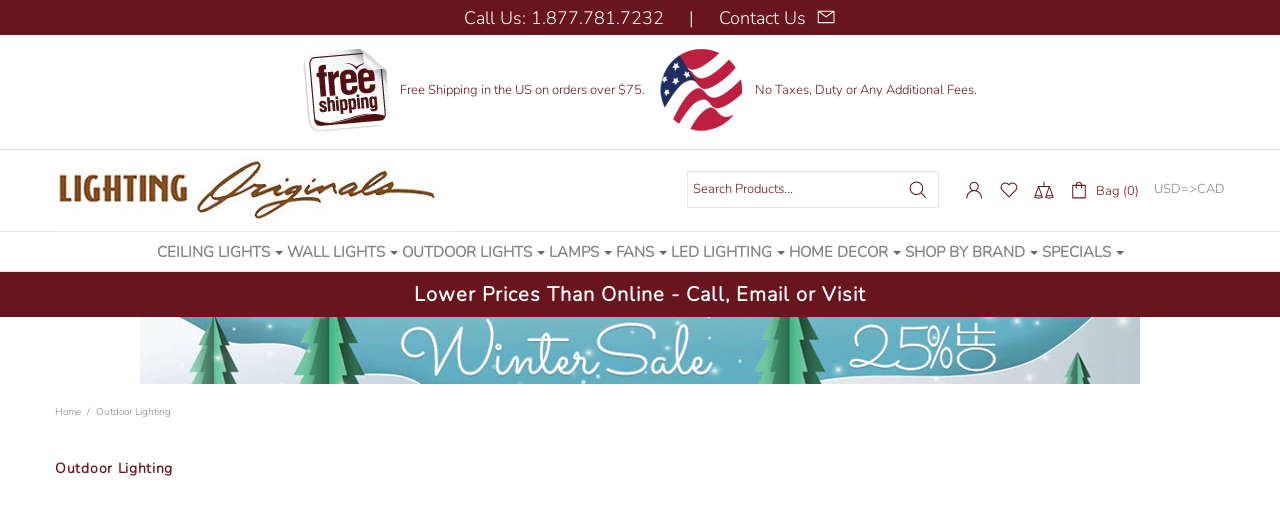

--- FILE ---
content_type: text/html; charset=utf-8
request_url: https://lightingoriginals.com/collections/outdoor-lighting
body_size: 118614
content:
<!doctype html>
<!--[if IE 9]> <html class="ie9 no-js supports-no-cookies" lang="en"> <![endif]-->
<!--[if (gt IE 9)|(IE)]><!--> <html class="no-js supports-no-cookies" lang="en"> <!--<![endif]-->
<head>
  <script src="//searchserverapi.com/widgets/shopify/init.js?a=5K0F9r1v7H"></script>
   <meta name="google-site-verification" content="6MBJ1IPVUAb9Os2jUGig-wAtHtsyZVUOVAuoqSA-05g" />
  <script src="https://cozycountryredirectii.addons.business/js/eggbox/10466/script_54ddcca11beb8ba58c8aedb879015031.js?v=1&sign=54ddcca11beb8ba58c8aedb879015031&shop=lighting-originals.myshopify.com" type='text/javascript'></script> 
  <script src="//lightingoriginals.com/cdn/shop/t/58/assets/lazysizes.min.js?v=74688023037297842991658273040" type="text/javascript"></script> 
  
  <meta charset="utf-8">
<meta name="google-site-verification" content="KzhsIKn5Rp_AFdIQClt6vuDJhioFuqjaJIW3xTPL9kc" />
<meta http-equiv="X-UA-Compatible" content="IE=edge">
<meta name="viewport" content="width=device-width, initial-scale=1, shrink-to-fit=no">

<meta name="theme-color" content="#68151e"><meta name="ahrefs-site-verification" content="3bb58d0a22512770cadea7f75d70aeaab9346c5729aa44e3669183918f8a1aa9">



<link rel="canonical" href="https://lightingoriginals.com/collections/outdoor-lighting">

<title>
 Outdoor Lighting</title>
<meta name="google-site-verification" content="k4dloZTB9NMjIA7sm6I0dRHhdzaEkINz2yOQEK6cRLQ" />
<meta name="google-site-verification" content="NkWmJJ4gSMj9tlBoSd-zJClSh32jJGdx8qZs5HeIIVQ" />


<meta name="description" content=""/>
<link rel="shortcut icon" href="//lightingoriginals.com/cdn/shop/t/58/assets/favicon.ico?v=13581215624587585351658273040" type="image/x-icon" />
<link type="application/opensearchdescription+xml" rel="search"
       href="https://lightingoriginals.com/pages/search-definition"/>

<meta property="og:site_name" content="Lighting Originals">
<meta property="og:url" content="https://lightingoriginals.com/collections/outdoor-lighting">
<meta property="og:title" content="Outdoor Lighting">
<meta property="og:type" content="product.group">
<meta property="og:description" content="Buy home lighting and light fixtures at low prices. Ceiling chandeliers, lamps, LED, bathroom lights & outdoor wall light at Lighting Originals Store."><meta property="og:image" content="http://lightingoriginals.com/cdn/shop/collections/Outdoor_Lighting_June_12_Maxim_Carriage_1200x1200.jpg?v=1533899755">
<meta property="og:image:secure_url" content="https://lightingoriginals.com/cdn/shop/collections/Outdoor_Lighting_June_12_Maxim_Carriage_1200x1200.jpg?v=1533899755">
<meta name="twitter:site" content="@https://"><meta name="twitter:card" content="summary_large_image">
<meta name="twitter:title" content="Outdoor Lighting">
<meta name="twitter:description" content="Buy home lighting and light fixtures at low prices. Ceiling chandeliers, lamps, LED, bathroom lights & outdoor wall light at Lighting Originals Store.">
<script type="application/ld+json">
    {
      "@context": "https://schema.org",
      "@type": "Organization",
      "url": "https://lightingoriginals.com/collections/outdoor-lighting",
      "logo": "//lightingoriginals.com/cdn/shop/files/Lighting_Originals_Logo_803x_6e6eaf90-deb8-45e1-9510-e73097e6119f.png?v=1739079400"
    }
</script>
<link rel="preconnect" href="https://cdn.shopify.com" crossorigin="">
<script>window.theme = {};window.page = { default: {} };</script>
<script>window.theme.version = {version: '4.11.1', build: 'release 13.08 17:00'};</script>
<!-- Shella Shopify Theme -->
<!-- Version 4.11.1 -->
<!-- https://mpthemes.net/ -->
<!-- Get your license at http://bit.ly/2DOThWb -->

  <style>  *,::after,::before{box-sizing:border-box}html{font-family:sans-serif;line-height:1.15;-webkit-text-size-adjust:100%;-ms-text-size-adjust:100%;-ms-overflow-style:scrollbar;-webkit-tap-highlight-color:transparent}@-ms-viewport{width:device-width}article,aside,figcaption,figure,footer,header,hgroup,main,nav,section{display:block}body{margin:0;text-align:left}[tabindex="-1"]:focus{outline:0!important}hr{box-sizing:content-box;height:0;overflow:visible}h1,h2,h3,h4,h5,h6{margin-top:0}p{margin-top:0}abbr[data-original-title],abbr[title]{text-decoration:underline;text-decoration:underline dotted;cursor:help;border-bottom:0}address{margin-bottom:1rem;font-style:normal;line-height:inherit}dl,ol,ul{margin-top:0}ol ol,ol ul,ul ol,ul ul{margin-bottom:0}dt{font-weight:700}dd{margin-bottom:.5rem;margin-left:0}blockquote{margin:0 0 1rem}dfn{font-style:italic}b,strong{font-weight:bolder}small{font-size:80%}sub,sup{position:relative;font-size:75%;line-height:0;vertical-align:baseline}sub{bottom:-.25em}sup{top:-.5em}a{text-decoration:none;background-color:transparent;-webkit-text-decoration-skip:objects}a:hover{text-decoration:underline}a:not([href]):not([tabindex]){text-decoration:none}a:not([href]):not([tabindex]):focus,a:not([href]):not([tabindex]):hover{text-decoration:none}a:not([href]):not([tabindex]):focus{outline:0}code,kbd,pre,samp{font-family:SFMono-Regular,Menlo,Monaco,Consolas,"Liberation Mono","Courier New",monospace;font-size:1em}pre{margin-top:0;margin-bottom:1rem;overflow:auto;-ms-overflow-style:scrollbar}figure{margin:0 0 1rem}img{vertical-align:middle;border-style:none}svg:not(:root){overflow:hidden}table{border-collapse:collapse}caption{padding-top:15px;padding-bottom:15px;color:#6c757d;text-align:left;caption-side:bottom}th{text-align:inherit}label{display:inline-block}button{border-radius:0}button:focus{outline:1px dotted;outline:5px auto -webkit-focus-ring-color}button,input,optgroup,select,textarea{margin:0;font-family:inherit;font-size:inherit;line-height:inherit}button,input{overflow:visible}button,select{text-transform:none}[type=reset],[type=submit],button,html [type=button]{-webkit-appearance:button}[type=button]::-moz-focus-inner,[type=reset]::-moz-focus-inner,[type=submit]::-moz-focus-inner,button::-moz-focus-inner{padding:0;border-style:none}input[type=checkbox],input[type=radio]{box-sizing:border-box;padding:0}input[type=date],input[type=datetime-local],input[type=month],input[type=time]{-webkit-appearance:listbox}textarea{overflow:auto;resize:vertical}fieldset{min-width:0;padding:0;margin:0;border:0}legend{display:block;width:100%;max-width:100%;padding:0;margin-bottom:.5rem;font-size:1.5rem;line-height:inherit;color:inherit;white-space:normal}progress{vertical-align:baseline}[type=number]::-webkit-inner-spin-button,[type=number]::-webkit-outer-spin-button{height:auto}[type=search]{outline-offset:-2px;-webkit-appearance:none}[type=search]::-webkit-search-cancel-button,[type=search]::-webkit-search-decoration{-webkit-appearance:none}::-webkit-file-upload-button{font:inherit;-webkit-appearance:button}output{display:inline-block}summary{display:list-item;cursor:pointer}template{display:none}[hidden]{display:none!important}.container{width:100%;padding-left:10px;padding-right:10px;margin-right:auto;margin-left:auto}@media (min-width:1025px){.container{padding-right:15px;padding-left:15px}}@media (min-width:541px){.container{max-width:540px}}@media (min-width:778px){.container{max-width:740px}}@media (min-width:1025px){.container{max-width:980px}}@media (min-width:1260px){.container{max-width:1200px}}.container-fluid{width:100%;padding-left:10px;padding-right:10px;margin-right:auto;margin-left:auto}@media (min-width:1025px){.container-fluid{padding-right:15px;padding-left:15px}}.row{display:flex;flex-wrap:wrap;margin-left:-10px;margin-right:-10px}@media (min-width:1025px){.row{margin-right:-15px;margin-left:-15px}}.no-gutters{margin-right:0;margin-left:0}.no-gutters>.col,.no-gutters>[class*=col-]{padding-right:0;padding-left:0}.col,.col-1,.col-10,.col-11,.col-12,.col-2,.col-3,.col-4,.col-5,.col-6,.col-7,.col-8,.col-9,.col-auto,.col-lg,.col-lg-1,.col-lg-10,.col-lg-11,.col-lg-12,.col-lg-2,.col-lg-3,.col-lg-4,.col-lg-5,.col-lg-6,.col-lg-7,.col-lg-8,.col-lg-9,.col-lg-auto,.col-md,.col-md-1,.col-md-10,.col-md-11,.col-md-12,.col-md-2,.col-md-3,.col-md-4,.col-md-5,.col-md-6,.col-md-7,.col-md-8,.col-md-9,.col-md-auto,.col-sm,.col-sm-1,.col-sm-10,.col-sm-11,.col-sm-12,.col-sm-2,.col-sm-3,.col-sm-4,.col-sm-5,.col-sm-6,.col-sm-7,.col-sm-8,.col-sm-9,.col-sm-auto,.col-xl,.col-xl-1,.col-xl-10,.col-xl-11,.col-xl-12,.col-xl-2,.col-xl-3,.col-xl-4,.col-xl-5,.col-xl-6,.col-xl-7,.col-xl-8,.col-xl-9,.col-xl-auto{position:relative;width:100%;min-height:1px;padding-left:10px;padding-right:10px}@media (min-width:1025px){.col,.col-1,.col-10,.col-11,.col-12,.col-2,.col-3,.col-4,.col-5,.col-6,.col-7,.col-8,.col-9,.col-auto,.col-lg,.col-lg-1,.col-lg-10,.col-lg-11,.col-lg-12,.col-lg-2,.col-lg-3,.col-lg-4,.col-lg-5,.col-lg-6,.col-lg-7,.col-lg-8,.col-lg-9,.col-lg-auto,.col-md,.col-md-1,.col-md-10,.col-md-11,.col-md-12,.col-md-2,.col-md-3,.col-md-4,.col-md-5,.col-md-6,.col-md-7,.col-md-8,.col-md-9,.col-md-auto,.col-sm,.col-sm-1,.col-sm-10,.col-sm-11,.col-sm-12,.col-sm-2,.col-sm-3,.col-sm-4,.col-sm-5,.col-sm-6,.col-sm-7,.col-sm-8,.col-sm-9,.col-sm-auto,.col-xl,.col-xl-1,.col-xl-10,.col-xl-11,.col-xl-12,.col-xl-2,.col-xl-3,.col-xl-4,.col-xl-5,.col-xl-6,.col-xl-7,.col-xl-8,.col-xl-9,.col-xl-auto{padding-right:15px;padding-left:15px}}.col{flex-basis:0;flex-grow:1;max-width:100%}.col-auto{flex:0 0 auto;width:auto;max-width:none}.col-1{flex:0 0 8.33333%;max-width:8.33333%}.col-2{flex:0 0 16.66667%;max-width:16.66667%}.col-3{flex:0 0 25%;max-width:25%}.col-4{flex:0 0 33.33333%;max-width:33.33333%}.col-5{flex:0 0 41.66667%;max-width:41.66667%}.col-6{flex:0 0 50%;max-width:50%}.col-7{flex:0 0 58.33333%;max-width:58.33333%}.col-8{flex:0 0 66.66667%;max-width:66.66667%}.col-9{flex:0 0 75%;max-width:75%}.col-10{flex:0 0 83.33333%;max-width:83.33333%}.col-11{flex:0 0 91.66667%;max-width:91.66667%}.col-12{flex:0 0 100%;max-width:100%}.order-first{order:-1}.order-last{order:13}.order-0{order:0}.order-1{order:1}.order-2{order:2}.order-3{order:3}.order-4{order:4}.order-5{order:5}.order-6{order:6}.order-7{order:7}.order-8{order:8}.order-9{order:9}.order-10{order:10}.order-11{order:11}.order-12{order:12}.offset-1{margin-left:8.33333%}.offset-2{margin-left:16.66667%}.offset-3{margin-left:25%}.offset-4{margin-left:33.33333%}.offset-5{margin-left:41.66667%}.offset-6{margin-left:50%}.offset-7{margin-left:58.33333%}.offset-8{margin-left:66.66667%}.offset-9{margin-left:75%}.offset-10{margin-left:83.33333%}.offset-11{margin-left:91.66667%}@media (min-width:541px){.col-sm{flex-basis:0;flex-grow:1;max-width:100%}.col-sm-auto{flex:0 0 auto;width:auto;max-width:none}.col-sm-1{flex:0 0 8.33333%;max-width:8.33333%}.col-sm-2{flex:0 0 16.66667%;max-width:16.66667%}.col-sm-3{flex:0 0 25%;max-width:25%}.col-sm-4{flex:0 0 33.33333%;max-width:33.33333%}.col-sm-5{flex:0 0 41.66667%;max-width:41.66667%}.col-sm-6{flex:0 0 50%;max-width:50%}.col-sm-7{flex:0 0 58.33333%;max-width:58.33333%}.col-sm-8{flex:0 0 66.66667%;max-width:66.66667%}.col-sm-9{flex:0 0 75%;max-width:75%}.col-sm-10{flex:0 0 83.33333%;max-width:83.33333%}.col-sm-11{flex:0 0 91.66667%;max-width:91.66667%}.col-sm-12{flex:0 0 100%;max-width:100%}.order-sm-first{order:-1}.order-sm-last{order:13}.order-sm-0{order:0}.order-sm-1{order:1}.order-sm-2{order:2}.order-sm-3{order:3}.order-sm-4{order:4}.order-sm-5{order:5}.order-sm-6{order:6}.order-sm-7{order:7}.order-sm-8{order:8}.order-sm-9{order:9}.order-sm-10{order:10}.order-sm-11{order:11}.order-sm-12{order:12}.offset-sm-0{margin-left:0}.offset-sm-1{margin-left:8.33333%}.offset-sm-2{margin-left:16.66667%}.offset-sm-3{margin-left:25%}.offset-sm-4{margin-left:33.33333%}.offset-sm-5{margin-left:41.66667%}.offset-sm-6{margin-left:50%}.offset-sm-7{margin-left:58.33333%}.offset-sm-8{margin-left:66.66667%}.offset-sm-9{margin-left:75%}.offset-sm-10{margin-left:83.33333%}.offset-sm-11{margin-left:91.66667%}}@media (min-width:778px){.col-md{flex-basis:0;flex-grow:1;max-width:100%}.col-md-auto{flex:0 0 auto;width:auto;max-width:none}.col-md-1{flex:0 0 8.33333%;max-width:8.33333%}.col-md-2{flex:0 0 16.66667%;max-width:16.66667%}.col-md-3{flex:0 0 25%;max-width:25%}.col-md-4{flex:0 0 33.33333%;max-width:33.33333%}.col-md-5{flex:0 0 41.66667%;max-width:41.66667%}.col-md-6{flex:0 0 50%;max-width:50%}.col-md-7{flex:0 0 58.33333%;max-width:58.33333%}.col-md-8{flex:0 0 66.66667%;max-width:66.66667%}.col-md-9{flex:0 0 75%;max-width:75%}.col-md-10{flex:0 0 83.33333%;max-width:83.33333%}.col-md-11{flex:0 0 91.66667%;max-width:91.66667%}.col-md-12{flex:0 0 100%;max-width:100%}.order-md-first{order:-1}.order-md-last{order:13}.order-md-0{order:0}.order-md-1{order:1}.order-md-2{order:2}.order-md-3{order:3}.order-md-4{order:4}.order-md-5{order:5}.order-md-6{order:6}.order-md-7{order:7}.order-md-8{order:8}.order-md-9{order:9}.order-md-10{order:10}.order-md-11{order:11}.order-md-12{order:12}.offset-md-0{margin-left:0}.offset-md-1{margin-left:8.33333%}.offset-md-2{margin-left:16.66667%}.offset-md-3{margin-left:25%}.offset-md-4{margin-left:33.33333%}.offset-md-5{margin-left:41.66667%}.offset-md-6{margin-left:50%}.offset-md-7{margin-left:58.33333%}.offset-md-8{margin-left:66.66667%}.offset-md-9{margin-left:75%}.offset-md-10{margin-left:83.33333%}.offset-md-11{margin-left:91.66667%}}@media (min-width:1025px){.col-lg{flex-basis:0;flex-grow:1;max-width:100%}.col-lg-auto{flex:0 0 auto;width:auto;max-width:none}.col-lg-1{flex:0 0 8.33333%;max-width:8.33333%}.col-lg-2{flex:0 0 16.66667%;max-width:16.66667%}.col-lg-3{flex:0 0 25%;max-width:25%}.col-lg-4{flex:0 0 33.33333%;max-width:33.33333%}.col-lg-5{flex:0 0 41.66667%;max-width:41.66667%}.col-lg-6{flex:0 0 50%;max-width:50%}.col-lg-7{flex:0 0 58.33333%;max-width:58.33333%}.col-lg-8{flex:0 0 66.66667%;max-width:66.66667%}.col-lg-9{flex:0 0 75%;max-width:75%}.col-lg-10{flex:0 0 83.33333%;max-width:83.33333%}.col-lg-11{flex:0 0 91.66667%;max-width:91.66667%}.col-lg-12{flex:0 0 100%;max-width:100%}.order-lg-first{order:-1}.order-lg-last{order:13}.order-lg-0{order:0}.order-lg-1{order:1}.order-lg-2{order:2}.order-lg-3{order:3}.order-lg-4{order:4}.order-lg-5{order:5}.order-lg-6{order:6}.order-lg-7{order:7}.order-lg-8{order:8}.order-lg-9{order:9}.order-lg-10{order:10}.order-lg-11{order:11}.order-lg-12{order:12}.offset-lg-0{margin-left:0}.offset-lg-1{margin-left:8.33333%}.offset-lg-2{margin-left:16.66667%}.offset-lg-3{margin-left:25%}.offset-lg-4{margin-left:33.33333%}.offset-lg-5{margin-left:41.66667%}.offset-lg-6{margin-left:50%}.offset-lg-7{margin-left:58.33333%}.offset-lg-8{margin-left:66.66667%}.offset-lg-9{margin-left:75%}.offset-lg-10{margin-left:83.33333%}.offset-lg-11{margin-left:91.66667%}}@media (min-width:1260px){.col-xl{flex-basis:0;flex-grow:1;max-width:100%}.col-xl-auto{flex:0 0 auto;width:auto;max-width:none}.col-xl-1{flex:0 0 8.33333%;max-width:8.33333%}.col-xl-2{flex:0 0 16.66667%;max-width:16.66667%}.col-xl-3{flex:0 0 25%;max-width:25%}.col-xl-4{flex:0 0 33.33333%;max-width:33.33333%}.col-xl-5{flex:0 0 41.66667%;max-width:41.66667%}.col-xl-6{flex:0 0 50%;max-width:50%}.col-xl-7{flex:0 0 58.33333%;max-width:58.33333%}.col-xl-8{flex:0 0 66.66667%;max-width:66.66667%}.col-xl-9{flex:0 0 75%;max-width:75%}.col-xl-10{flex:0 0 83.33333%;max-width:83.33333%}.col-xl-11{flex:0 0 91.66667%;max-width:91.66667%}.col-xl-12{flex:0 0 100%;max-width:100%}.order-xl-first{order:-1}.order-xl-last{order:13}.order-xl-0{order:0}.order-xl-1{order:1}.order-xl-2{order:2}.order-xl-3{order:3}.order-xl-4{order:4}.order-xl-5{order:5}.order-xl-6{order:6}.order-xl-7{order:7}.order-xl-8{order:8}.order-xl-9{order:9}.order-xl-10{order:10}.order-xl-11{order:11}.order-xl-12{order:12}.offset-xl-0{margin-left:0}.offset-xl-1{margin-left:8.33333%}.offset-xl-2{margin-left:16.66667%}.offset-xl-3{margin-left:25%}.offset-xl-4{margin-left:33.33333%}.offset-xl-5{margin-left:41.66667%}.offset-xl-6{margin-left:50%}.offset-xl-7{margin-left:58.33333%}.offset-xl-8{margin-left:66.66667%}.offset-xl-9{margin-left:75%}.offset-xl-10{margin-left:83.33333%}.offset-xl-11{margin-left:91.66667%}}.responsive-table,.table{width:100%;max-width:100%;margin-bottom:5px;background-color:transparent}.responsive-table td,.responsive-table th,.table td,.table th{padding:15px;vertical-align:top;border-top:1px solid #dee2e6}.responsive-table thead th,.table thead th{vertical-align:bottom;border-bottom:2px solid #dee2e6}.responsive-table tbody+tbody,.table tbody+tbody{border-top:2px solid #dee2e6}.responsive-table .table,.table .table{background-color:#fff}.table-responsive{display:block;width:100%;overflow-x:auto;-webkit-overflow-scrolling:touch;-ms-overflow-style:-ms-autohiding-scrollbar}.table-responsive>.table-bordered{border:0}.form-control,input[type=email],input[type=number],input[type=password],input[type=search],input[type=text],select,textarea{display:block;width:100%;background-clip:padding-box}.form-control:focus,input[type=email]:focus,input[type=number]:focus,input[type=password]:focus,input[type=search]:focus,input[type=text]:focus,select:focus,textarea:focus{outline:0}.form-control::placeholder,input[type=email]::placeholder,input[type=number]::placeholder,input[type=password]::placeholder,input[type=search]::placeholder,input[type=text]::placeholder,select::placeholder,textarea::placeholder{opacity:1}.form-control:disabled,.form-control[disabled],.form-control[readonly],input[type=email]:disabled,input[type=email][disabled],input[type=email][readonly],input[type=number]:disabled,input[type=number][disabled],input[type=number][readonly],input[type=password]:disabled,input[type=password][disabled],input[type=password][readonly],input[type=search]:disabled,input[type=search][disabled],input[type=search][readonly],input[type=text]:disabled,input[type=text][disabled],input[type=text][readonly],select:disabled,select[disabled],select[readonly],textarea:disabled,textarea[disabled],textarea[readonly]{opacity:1}.form-control::-ms-expand,input[type=email]::-ms-expand,input[type=number]::-ms-expand,input[type=password]::-ms-expand,input[type=search]::-ms-expand,input[type=text]::-ms-expand,select::-ms-expand,textarea::-ms-expand{background-color:transparent;border:0}.form-group{margin-bottom:1rem}.form-text{display:block;margin-top:.25rem}.btn{font-weight:400;text-align:center;white-space:nowrap;vertical-align:middle;user-select:none}.btn:focus,.btn:hover{text-decoration:none}.btn.focus,.btn:focus{outline:0}.btn:not(:disabled):not(.disabled){cursor:pointer}.btn:not(:disabled):not(.disabled).active,.btn:not(:disabled):not(.disabled):active{background-image:none}a.btn.disabled,fieldset:disabled a.btn{pointer-events:none}.btn-link.disabled,.btn-link:disabled{pointer-events:none}.btn--full,.btn-block{display:block;width:100%}input[type=button].btn-block,input[type=reset].btn-block,input[type=submit].btn-block{width:100%}.media{display:flex;align-items:flex-start}.media-body{flex:1}.align-baseline{vertical-align:baseline!important}.align-top{vertical-align:top!important}.align-middle{vertical-align:middle!important}.align-bottom{vertical-align:bottom!important}.align-text-bottom{vertical-align:text-bottom!important}.align-text-top{vertical-align:text-top!important}.bg-transparent{background-color:transparent!important}.border{border:1px solid transparent!important}.border-top{border-top:1px solid transparent!important}.border-bottom{border-bottom:1px solid transparent!important}.border-0{border:0!important}.border-top-0{border-top:0!important}.border-bottom-0{border-bottom:0!important}body:not([dir=rtl]) .border-right{border-right:1px solid transparent}body:not([dir=rtl]) .border-left{border-left:1px solid transparent}body:not([dir=rtl]) .border-right-0{border-right:0!important}body:not([dir=rtl]) .border-left-0{border-left:0!important}[dir=rtl] .border-right{border-left:1px solid transparent}[dir=rtl] .border-left{border-right:1px solid transparent}[dir=rtl] .border-right-0{border-left:0!important}[dir=rtl] .border-left-0{border-right:0!important}.rounded{border-radius:.25rem!important}.rounded-top{border-top-left-radius:.25rem!important;border-top-right-radius:.25rem!important}.rounded-right{border-top-right-radius:.25rem!important;border-bottom-right-radius:.25rem!important}.rounded-bottom{border-bottom-right-radius:.25rem!important;border-bottom-left-radius:.25rem!important}.rounded-left{border-top-left-radius:.25rem!important;border-bottom-left-radius:.25rem!important}.rounded-circle{border-radius:50%!important}.rounded-0{border-radius:0!important}.clearfix::after{display:block;clear:both;content:""}.d-none{display:none!important}.d-inline{display:inline!important}.d-inline-block{display:inline-block!important}.d-block{display:block!important}.d-table{display:table!important}.d-table-row{display:table-row!important}.d-table-cell{display:table-cell!important}.d-flex{display:flex!important}.d-inline-flex{display:inline-flex!important}@media (min-width:541px){.d-sm-none{display:none!important}.d-sm-inline{display:inline!important}.d-sm-inline-block{display:inline-block!important}.d-sm-block{display:block!important}.d-sm-table{display:table!important}.d-sm-table-row{display:table-row!important}.d-sm-table-cell{display:table-cell!important}.d-sm-flex{display:flex!important}.d-sm-inline-flex{display:inline-flex!important}}@media (min-width:778px){.d-md-none{display:none!important}.d-md-inline{display:inline!important}.d-md-inline-block{display:inline-block!important}.d-md-block{display:block!important}.d-md-table{display:table!important}.d-md-table-row{display:table-row!important}.d-md-table-cell{display:table-cell!important}.d-md-flex{display:flex!important}.d-md-inline-flex{display:inline-flex!important}}@media (min-width:1025px){.d-lg-none{display:none!important}.d-lg-inline{display:inline!important}.d-lg-inline-block{display:inline-block!important}.d-lg-block{display:block!important}.d-lg-table{display:table!important}.d-lg-table-row{display:table-row!important}.d-lg-table-cell{display:table-cell!important}.d-lg-flex{display:flex!important}.d-lg-inline-flex{display:inline-flex!important}}@media (min-width:1260px){.d-xl-none{display:none!important}.d-xl-inline{display:inline!important}.d-xl-inline-block{display:inline-block!important}.d-xl-block{display:block!important}.d-xl-table{display:table!important}.d-xl-table-row{display:table-row!important}.d-xl-table-cell{display:table-cell!important}.d-xl-flex{display:flex!important}.d-xl-inline-flex{display:inline-flex!important}}.embed-responsive{position:relative;display:block;width:100%;padding:0;overflow:hidden}.embed-responsive::before{display:block;content:""}.embed-responsive .embed-responsive-item,.embed-responsive embed,.embed-responsive iframe,.embed-responsive object,.embed-responsive video{position:absolute;top:0;bottom:0;left:0;width:100%;height:100%;border:0}.embed-responsive-21by9::before{padding-top:42.85714%}.embed-responsive-16by9::before{padding-top:56.25%}.embed-responsive-4by3::before{padding-top:75%}.embed-responsive-1by1::before{padding-top:100%}.flex-row{flex-direction:row!important}.flex-column{flex-direction:column!important}.flex-row-reverse{flex-direction:row-reverse!important}.flex-column-reverse{flex-direction:column-reverse!important}.flex-wrap{flex-wrap:wrap!important}.flex-nowrap{flex-wrap:nowrap!important}.flex-wrap-reverse{flex-wrap:wrap-reverse!important}.flex-fill{flex:1 1 auto!important}.flex-grow-0{flex-grow:0!important}.flex-grow-1{flex-grow:1!important}.flex-shrink-0{flex-shrink:0!important}.flex-shrink-1{flex-shrink:1!important}.flex-center{justify-content:center!important;align-items:center!important}.justify-content-start{justify-content:flex-start!important}.justify-content-end{justify-content:flex-end!important}.justify-content-center{justify-content:center!important}.justify-content-between{justify-content:space-between!important}.justify-content-around{justify-content:space-around!important}.align-items-start{align-items:flex-start!important}.align-items-end{align-items:flex-end!important}.align-items-center{align-items:center!important}.align-items-baseline{align-items:baseline!important}.align-items-stretch{align-items:stretch!important}.align-content-start{align-content:flex-start!important}.align-content-end{align-content:flex-end!important}.align-content-center{align-content:center!important}.align-content-between{align-content:space-between!important}.align-content-around{align-content:space-around!important}.align-content-stretch{align-content:stretch!important}.align-self-auto{align-self:auto!important}.align-self-start{align-self:flex-start!important}.align-self-end{align-self:flex-end!important}.align-self-center{align-self:center!important}.align-self-baseline{align-self:baseline!important}.align-self-stretch{align-self:stretch!important}@media (min-width:541px){.flex-sm-row{flex-direction:row!important}.flex-sm-column{flex-direction:column!important}.flex-sm-row-reverse{flex-direction:row-reverse!important}.flex-sm-column-reverse{flex-direction:column-reverse!important}.flex-sm-wrap{flex-wrap:wrap!important}.flex-sm-nowrap{flex-wrap:nowrap!important}.flex-sm-wrap-reverse{flex-wrap:wrap-reverse!important}.flex-sm-fill{flex:1 1 auto!important}.flex-sm-grow-0{flex-grow:0!important}.flex-sm-grow-1{flex-grow:1!important}.flex-sm-shrink-0{flex-shrink:0!important}.flex-sm-shrink-1{flex-shrink:1!important}.flex-sm-center{justify-content:center!important;align-items:center!important}.justify-content-sm-start{justify-content:flex-start!important}.justify-content-sm-end{justify-content:flex-end!important}.justify-content-sm-center{justify-content:center!important}.justify-content-sm-between{justify-content:space-between!important}.justify-content-sm-around{justify-content:space-around!important}.align-items-sm-start{align-items:flex-start!important}.align-items-sm-end{align-items:flex-end!important}.align-items-sm-center{align-items:center!important}.align-items-sm-baseline{align-items:baseline!important}.align-items-sm-stretch{align-items:stretch!important}.align-content-sm-start{align-content:flex-start!important}.align-content-sm-end{align-content:flex-end!important}.align-content-sm-center{align-content:center!important}.align-content-sm-between{align-content:space-between!important}.align-content-sm-around{align-content:space-around!important}.align-content-sm-stretch{align-content:stretch!important}.align-self-sm-auto{align-self:auto!important}.align-self-sm-start{align-self:flex-start!important}.align-self-sm-end{align-self:flex-end!important}.align-self-sm-center{align-self:center!important}.align-self-sm-baseline{align-self:baseline!important}.align-self-sm-stretch{align-self:stretch!important}}@media (min-width:778px){.flex-md-row{flex-direction:row!important}.flex-md-column{flex-direction:column!important}.flex-md-row-reverse{flex-direction:row-reverse!important}.flex-md-column-reverse{flex-direction:column-reverse!important}.flex-md-wrap{flex-wrap:wrap!important}.flex-md-nowrap{flex-wrap:nowrap!important}.flex-md-wrap-reverse{flex-wrap:wrap-reverse!important}.flex-md-fill{flex:1 1 auto!important}.flex-md-grow-0{flex-grow:0!important}.flex-md-grow-1{flex-grow:1!important}.flex-md-shrink-0{flex-shrink:0!important}.flex-md-shrink-1{flex-shrink:1!important}.flex-md-center{justify-content:center!important;align-items:center!important}.justify-content-md-start{justify-content:flex-start!important}.justify-content-md-end{justify-content:flex-end!important}.justify-content-md-center{justify-content:center!important}.justify-content-md-between{justify-content:space-between!important}.justify-content-md-around{justify-content:space-around!important}.align-items-md-start{align-items:flex-start!important}.align-items-md-end{align-items:flex-end!important}.align-items-md-center{align-items:center!important}.align-items-md-baseline{align-items:baseline!important}.align-items-md-stretch{align-items:stretch!important}.align-content-md-start{align-content:flex-start!important}.align-content-md-end{align-content:flex-end!important}.align-content-md-center{align-content:center!important}.align-content-md-between{align-content:space-between!important}.align-content-md-around{align-content:space-around!important}.align-content-md-stretch{align-content:stretch!important}.align-self-md-auto{align-self:auto!important}.align-self-md-start{align-self:flex-start!important}.align-self-md-end{align-self:flex-end!important}.align-self-md-center{align-self:center!important}.align-self-md-baseline{align-self:baseline!important}.align-self-md-stretch{align-self:stretch!important}}@media (min-width:1025px){.flex-lg-row{flex-direction:row!important}.flex-lg-column{flex-direction:column!important}.flex-lg-row-reverse{flex-direction:row-reverse!important}.flex-lg-column-reverse{flex-direction:column-reverse!important}.flex-lg-wrap{flex-wrap:wrap!important}.flex-lg-nowrap{flex-wrap:nowrap!important}.flex-lg-wrap-reverse{flex-wrap:wrap-reverse!important}.flex-lg-fill{flex:1 1 auto!important}.flex-lg-grow-0{flex-grow:0!important}.flex-lg-grow-1{flex-grow:1!important}.flex-lg-shrink-0{flex-shrink:0!important}.flex-lg-shrink-1{flex-shrink:1!important}.flex-lg-center{justify-content:center!important;align-items:center!important}.justify-content-lg-start{justify-content:flex-start!important}.justify-content-lg-end{justify-content:flex-end!important}.justify-content-lg-center{justify-content:center!important}.justify-content-lg-between{justify-content:space-between!important}.justify-content-lg-around{justify-content:space-around!important}.align-items-lg-start{align-items:flex-start!important}.align-items-lg-end{align-items:flex-end!important}.align-items-lg-center{align-items:center!important}.align-items-lg-baseline{align-items:baseline!important}.align-items-lg-stretch{align-items:stretch!important}.align-content-lg-start{align-content:flex-start!important}.align-content-lg-end{align-content:flex-end!important}.align-content-lg-center{align-content:center!important}.align-content-lg-between{align-content:space-between!important}.align-content-lg-around{align-content:space-around!important}.align-content-lg-stretch{align-content:stretch!important}.align-self-lg-auto{align-self:auto!important}.align-self-lg-start{align-self:flex-start!important}.align-self-lg-end{align-self:flex-end!important}.align-self-lg-center{align-self:center!important}.align-self-lg-baseline{align-self:baseline!important}.align-self-lg-stretch{align-self:stretch!important}}@media (min-width:1260px){.flex-xl-row{flex-direction:row!important}.flex-xl-column{flex-direction:column!important}.flex-xl-row-reverse{flex-direction:row-reverse!important}.flex-xl-column-reverse{flex-direction:column-reverse!important}.flex-xl-wrap{flex-wrap:wrap!important}.flex-xl-nowrap{flex-wrap:nowrap!important}.flex-xl-wrap-reverse{flex-wrap:wrap-reverse!important}.flex-xl-fill{flex:1 1 auto!important}.flex-xl-grow-0{flex-grow:0!important}.flex-xl-grow-1{flex-grow:1!important}.flex-xl-shrink-0{flex-shrink:0!important}.flex-xl-shrink-1{flex-shrink:1!important}.flex-xl-center{justify-content:center!important;align-items:center!important}.justify-content-xl-start{justify-content:flex-start!important}.justify-content-xl-end{justify-content:flex-end!important}.justify-content-xl-center{justify-content:center!important}.justify-content-xl-between{justify-content:space-between!important}.justify-content-xl-around{justify-content:space-around!important}.align-items-xl-start{align-items:flex-start!important}.align-items-xl-end{align-items:flex-end!important}.align-items-xl-center{align-items:center!important}.align-items-xl-baseline{align-items:baseline!important}.align-items-xl-stretch{align-items:stretch!important}.align-content-xl-start{align-content:flex-start!important}.align-content-xl-end{align-content:flex-end!important}.align-content-xl-center{align-content:center!important}.align-content-xl-between{align-content:space-between!important}.align-content-xl-around{align-content:space-around!important}.align-content-xl-stretch{align-content:stretch!important}.align-self-xl-auto{align-self:auto!important}.align-self-xl-start{align-self:flex-start!important}.align-self-xl-end{align-self:flex-end!important}.align-self-xl-center{align-self:center!important}.align-self-xl-baseline{align-self:baseline!important}.align-self-xl-stretch{align-self:stretch!important}}.float-left{float:left!important}.float-right{float:right!important}.float-none{float:none!important}@media (min-width:541px){.float-sm-left{float:left!important}.float-sm-right{float:right!important}.float-sm-none{float:none!important}}@media (min-width:778px){.float-md-left{float:left!important}.float-md-right{float:right!important}.float-md-none{float:none!important}}@media (min-width:1025px){.float-lg-left{float:left!important}.float-lg-right{float:right!important}.float-lg-none{float:none!important}}@media (min-width:1260px){.float-xl-left{float:left!important}.float-xl-right{float:right!important}.float-xl-none{float:none!important}}.fixed-top{position:fixed;top:0;right:0;left:0}.fixed-bottom{position:fixed;right:0;bottom:0;left:0}.fixed-left{position:fixed;top:0;bottom:0;left:0}.fixed-left [dir=rtl]{left:0;right:0}.fixed-right{position:fixed;top:0;bottom:0;right:0}.fixed-right [dir=rtl]{right:auto;left:0}@supports (position:sticky){.sticky-top{position:sticky;top:0}}.shadow-none{box-shadow:none!important}.w-0{width:0!important}.w-25{width:25%!important}.w-50{width:50%!important}.w-75{width:75%!important}.w-100{width:100%!important}.w-auto{width:auto!important}.h-0{height:0!important}.h-25{height:25%!important}.h-50{height:50%!important}.h-75{height:75%!important}.h-100{height:100%!important}.h-auto{height:auto!important}.mw-100{max-width:100%!important}.mh-100{max-height:100%!important}.m-0{margin:0!important}.mt-0,.my-0{margin-top:0!important}.mr-0,.mx-0{margin-right:0!important}.mb-0,.my-0{margin-bottom:0!important}.ml-0,.mx-0{margin-left:0!important}[dir=rtl] .mr-0{margin-left:0!important;margin-right:0!important}[dir=rtl] .ml-0{margin-left:0!important;margin-right:0!important}.m-1{margin:1px!important}.mt-1,.my-1{margin-top:1px!important}.mr-1,.mx-1{margin-right:1px!important}.mb-1,.my-1{margin-bottom:1px!important}.ml-1,.mx-1{margin-left:1px!important}[dir=rtl] .mr-1{margin-left:1px!important;margin-right:0!important}[dir=rtl] .ml-1{margin-left:0!important;margin-right:1px!important}.m-2{margin:2px!important}.mt-2,.my-2{margin-top:2px!important}.mr-2,.mx-2{margin-right:2px!important}.mb-2,.my-2{margin-bottom:2px!important}.ml-2,.mx-2{margin-left:2px!important}[dir=rtl] .mr-2{margin-left:2px!important;margin-right:0!important}[dir=rtl] .ml-2{margin-left:0!important;margin-right:2px!important}.m-3{margin:3px!important}.mt-3,.my-3{margin-top:3px!important}.mr-3,.mx-3{margin-right:3px!important}.mb-3,.my-3{margin-bottom:3px!important}.ml-3,.mx-3{margin-left:3px!important}[dir=rtl] .mr-3{margin-left:3px!important;margin-right:0!important}[dir=rtl] .ml-3{margin-left:0!important;margin-right:3px!important}.m-4{margin:4px!important}.mt-4,.my-4{margin-top:4px!important}.mr-4,.mx-4{margin-right:4px!important}.mb-4,.my-4{margin-bottom:4px!important}.ml-4,.mx-4{margin-left:4px!important}[dir=rtl] .mr-4{margin-left:4px!important;margin-right:0!important}[dir=rtl] .ml-4{margin-left:0!important;margin-right:4px!important}.m-5{margin:5px!important}.mt-5,.my-5{margin-top:5px!important}.mr-5,.mx-5{margin-right:5px!important}.mb-5,.my-5{margin-bottom:5px!important}.ml-5,.mx-5{margin-left:5px!important}[dir=rtl] .mr-5{margin-left:5px!important;margin-right:0!important}[dir=rtl] .ml-5{margin-left:0!important;margin-right:5px!important}.m-6{margin:6px!important}.mt-6,.my-6{margin-top:6px!important}.mr-6,.mx-6{margin-right:6px!important}.mb-6,.my-6{margin-bottom:6px!important}.ml-6,.mx-6{margin-left:6px!important}[dir=rtl] .mr-6{margin-left:6px!important;margin-right:0!important}[dir=rtl] .ml-6{margin-left:0!important;margin-right:6px!important}.m-7{margin:7px!important}.mt-7,.my-7{margin-top:7px!important}.mr-7,.mx-7{margin-right:7px!important}.mb-7,.my-7{margin-bottom:7px!important}.ml-7,.mx-7{margin-left:7px!important}[dir=rtl] .mr-7{margin-left:7px!important;margin-right:0!important}[dir=rtl] .ml-7{margin-left:0!important;margin-right:7px!important}.m-8{margin:8px!important}.mt-8,.my-8{margin-top:8px!important}.mr-8,.mx-8{margin-right:8px!important}.mb-8,.my-8{margin-bottom:8px!important}.ml-8,.mx-8{margin-left:8px!important}[dir=rtl] .mr-8{margin-left:8px!important;margin-right:0!important}[dir=rtl] .ml-8{margin-left:0!important;margin-right:8px!important}.m-9{margin:9px!important}.mt-9,.my-9{margin-top:9px!important}.mr-9,.mx-9{margin-right:9px!important}.mb-9,.my-9{margin-bottom:9px!important}.ml-9,.mx-9{margin-left:9px!important}[dir=rtl] .mr-9{margin-left:9px!important;margin-right:0!important}[dir=rtl] .ml-9{margin-left:0!important;margin-right:9px!important}.m-10{margin:10px!important}.mt-10,.my-10{margin-top:10px!important}.mr-10,.mx-10{margin-right:10px!important}.mb-10,.my-10{margin-bottom:10px!important}.ml-10,.mx-10{margin-left:10px!important}[dir=rtl] .mr-10{margin-left:10px!important;margin-right:0!important}[dir=rtl] .ml-10{margin-left:0!important;margin-right:10px!important}.m-15{margin:15px!important}.mt-15,.my-15{margin-top:15px!important}.mr-15,.mx-15{margin-right:15px!important}.mb-15,.my-15{margin-bottom:15px!important}.ml-15,.mx-15{margin-left:15px!important}[dir=rtl] .mr-15{margin-left:15px!important;margin-right:0!important}[dir=rtl] .ml-15{margin-left:0!important;margin-right:15px!important}.m-20{margin:20px!important}.mt-20,.my-20{margin-top:20px!important}.mr-20,.mx-20{margin-right:20px!important}.mb-20,.my-20{margin-bottom:20px!important}.ml-20,.mx-20{margin-left:20px!important}[dir=rtl] .mr-20{margin-left:20px!important;margin-right:0!important}[dir=rtl] .ml-20{margin-left:0!important;margin-right:20px!important}.m-25{margin:25px!important}.mt-25,.my-25{margin-top:25px!important}.mr-25,.mx-25{margin-right:25px!important}.mb-25,.my-25{margin-bottom:25px!important}.ml-25,.mx-25{margin-left:25px!important}[dir=rtl] .mr-25{margin-left:25px!important;margin-right:0!important}[dir=rtl] .ml-25{margin-left:0!important;margin-right:25px!important}.m-30{margin:30px!important}.mt-30,.my-30{margin-top:30px!important}.mr-30,.mx-30{margin-right:30px!important}.mb-30,.my-30{margin-bottom:30px!important}.ml-30,.mx-30{margin-left:30px!important}[dir=rtl] .mr-30{margin-left:30px!important;margin-right:0!important}[dir=rtl] .ml-30{margin-left:0!important;margin-right:30px!important}.m-35{margin:35px!important}.mt-35,.my-35{margin-top:35px!important}.mr-35,.mx-35{margin-right:35px!important}.mb-35,.my-35{margin-bottom:35px!important}.ml-35,.mx-35{margin-left:35px!important}[dir=rtl] .mr-35{margin-left:35px!important;margin-right:0!important}[dir=rtl] .ml-35{margin-left:0!important;margin-right:35px!important}.m-40{margin:40px!important}.mt-40,.my-40{margin-top:40px!important}.mr-40,.mx-40{margin-right:40px!important}.mb-40,.my-40{margin-bottom:40px!important}.ml-40,.mx-40{margin-left:40px!important}[dir=rtl] .mr-40{margin-left:40px!important;margin-right:0!important}[dir=rtl] .ml-40{margin-left:0!important;margin-right:40px!important}.m-45{margin:45px!important}.mt-45,.my-45{margin-top:45px!important}.mr-45,.mx-45{margin-right:45px!important}.mb-45,.my-45{margin-bottom:45px!important}.ml-45,.mx-45{margin-left:45px!important}[dir=rtl] .mr-45{margin-left:45px!important;margin-right:0!important}[dir=rtl] .ml-45{margin-left:0!important;margin-right:45px!important}.m-50{margin:50px!important}.mt-50,.my-50{margin-top:50px!important}.mr-50,.mx-50{margin-right:50px!important}.mb-50,.my-50{margin-bottom:50px!important}.ml-50,.mx-50{margin-left:50px!important}[dir=rtl] .mr-50{margin-left:50px!important;margin-right:0!important}[dir=rtl] .ml-50{margin-left:0!important;margin-right:50px!important}.m-55{margin:55px!important}.mt-55,.my-55{margin-top:55px!important}.mr-55,.mx-55{margin-right:55px!important}.mb-55,.my-55{margin-bottom:55px!important}.ml-55,.mx-55{margin-left:55px!important}[dir=rtl] .mr-55{margin-left:55px!important;margin-right:0!important}[dir=rtl] .ml-55{margin-left:0!important;margin-right:55px!important}.m-60{margin:60px!important}.mt-60,.my-60{margin-top:60px!important}.mr-60,.mx-60{margin-right:60px!important}.mb-60,.my-60{margin-bottom:60px!important}.ml-60,.mx-60{margin-left:60px!important}[dir=rtl] .mr-60{margin-left:60px!important;margin-right:0!important}[dir=rtl] .ml-60{margin-left:0!important;margin-right:60px!important}.m-65{margin:65px!important}.mt-65,.my-65{margin-top:65px!important}.mr-65,.mx-65{margin-right:65px!important}.mb-65,.my-65{margin-bottom:65px!important}.ml-65,.mx-65{margin-left:65px!important}[dir=rtl] .mr-65{margin-left:65px!important;margin-right:0!important}[dir=rtl] .ml-65{margin-left:0!important;margin-right:65px!important}.m-70{margin:70px!important}.mt-70,.my-70{margin-top:70px!important}.mr-70,.mx-70{margin-right:70px!important}.mb-70,.my-70{margin-bottom:70px!important}.ml-70,.mx-70{margin-left:70px!important}[dir=rtl] .mr-70{margin-left:70px!important;margin-right:0!important}[dir=rtl] .ml-70{margin-left:0!important;margin-right:70px!important}.m-75{margin:75px!important}.mt-75,.my-75{margin-top:75px!important}.mr-75,.mx-75{margin-right:75px!important}.mb-75,.my-75{margin-bottom:75px!important}.ml-75,.mx-75{margin-left:75px!important}[dir=rtl] .mr-75{margin-left:75px!important;margin-right:0!important}[dir=rtl] .ml-75{margin-left:0!important;margin-right:75px!important}.m-80{margin:80px!important}.mt-80,.my-80{margin-top:80px!important}.mr-80,.mx-80{margin-right:80px!important}.mb-80,.my-80{margin-bottom:80px!important}.ml-80,.mx-80{margin-left:80px!important}[dir=rtl] .mr-80{margin-left:80px!important;margin-right:0!important}[dir=rtl] .ml-80{margin-left:0!important;margin-right:80px!important}.m-85{margin:85px!important}.mt-85,.my-85{margin-top:85px!important}.mr-85,.mx-85{margin-right:85px!important}.mb-85,.my-85{margin-bottom:85px!important}.ml-85,.mx-85{margin-left:85px!important}[dir=rtl] .mr-85{margin-left:85px!important;margin-right:0!important}[dir=rtl] .ml-85{margin-left:0!important;margin-right:85px!important}.m-90{margin:90px!important}.mt-90,.my-90{margin-top:90px!important}.mr-90,.mx-90{margin-right:90px!important}.mb-90,.my-90{margin-bottom:90px!important}.ml-90,.mx-90{margin-left:90px!important}[dir=rtl] .mr-90{margin-left:90px!important;margin-right:0!important}[dir=rtl] .ml-90{margin-left:0!important;margin-right:90px!important}.m-95{margin:95px!important}.mt-95,.my-95{margin-top:95px!important}.mr-95,.mx-95{margin-right:95px!important}.mb-95,.my-95{margin-bottom:95px!important}.ml-95,.mx-95{margin-left:95px!important}[dir=rtl] .mr-95{margin-left:95px!important;margin-right:0!important}[dir=rtl] .ml-95{margin-left:0!important;margin-right:95px!important}.m-100{margin:100px!important}.mt-100,.my-100{margin-top:100px!important}.mr-100,.mx-100{margin-right:100px!important}.mb-100,.my-100{margin-bottom:100px!important}.ml-100,.mx-100{margin-left:100px!important}[dir=rtl] .mr-100{margin-left:100px!important;margin-right:0!important}[dir=rtl] .ml-100{margin-left:0!important;margin-right:100px!important}.p-0{padding:0!important}.pt-0,.py-0{padding-top:0!important}.pr-0,.px-0{padding-right:0!important}.pb-0,.py-0{padding-bottom:0!important}.pl-0,.px-0{padding-left:0!important}[dir=rtl] .pr-0{padding-left:0!important;padding-right:0!important}[dir=rtl] .pl-0{padding-left:0!important;padding-right:0!important}.p-1{padding:1px!important}.pt-1,.py-1{padding-top:1px!important}.pr-1,.px-1{padding-right:1px!important}.pb-1,.py-1{padding-bottom:1px!important}.pl-1,.px-1{padding-left:1px!important}[dir=rtl] .pr-1{padding-left:1px!important;padding-right:0!important}[dir=rtl] .pl-1{padding-left:0!important;padding-right:1px!important}.p-2{padding:2px!important}.pt-2,.py-2{padding-top:2px!important}.pr-2,.px-2{padding-right:2px!important}.pb-2,.py-2{padding-bottom:2px!important}.pl-2,.px-2{padding-left:2px!important}[dir=rtl] .pr-2{padding-left:2px!important;padding-right:0!important}[dir=rtl] .pl-2{padding-left:0!important;padding-right:2px!important}.p-3{padding:3px!important}.pt-3,.py-3{padding-top:3px!important}.pr-3,.px-3{padding-right:3px!important}.pb-3,.py-3{padding-bottom:3px!important}.pl-3,.px-3{padding-left:3px!important}[dir=rtl] .pr-3{padding-left:3px!important;padding-right:0!important}[dir=rtl] .pl-3{padding-left:0!important;padding-right:3px!important}.p-4{padding:4px!important}.pt-4,.py-4{padding-top:4px!important}.pr-4,.px-4{padding-right:4px!important}.pb-4,.py-4{padding-bottom:4px!important}.pl-4,.px-4{padding-left:4px!important}[dir=rtl] .pr-4{padding-left:4px!important;padding-right:0!important}[dir=rtl] .pl-4{padding-left:0!important;padding-right:4px!important}.p-5{padding:5px!important}.pt-5,.py-5{padding-top:5px!important}.pr-5,.px-5{padding-right:5px!important}.pb-5,.py-5{padding-bottom:5px!important}.pl-5,.px-5{padding-left:5px!important}[dir=rtl] .pr-5{padding-left:5px!important;padding-right:0!important}[dir=rtl] .pl-5{padding-left:0!important;padding-right:5px!important}.p-6{padding:6px!important}.pt-6,.py-6{padding-top:6px!important}.pr-6,.px-6{padding-right:6px!important}.pb-6,.py-6{padding-bottom:6px!important}.pl-6,.px-6{padding-left:6px!important}[dir=rtl] .pr-6{padding-left:6px!important;padding-right:0!important}[dir=rtl] .pl-6{padding-left:0!important;padding-right:6px!important}.p-7{padding:7px!important}.pt-7,.py-7{padding-top:7px!important}.pr-7,.px-7{padding-right:7px!important}.pb-7,.py-7{padding-bottom:7px!important}.pl-7,.px-7{padding-left:7px!important}[dir=rtl] .pr-7{padding-left:7px!important;padding-right:0!important}[dir=rtl] .pl-7{padding-left:0!important;padding-right:7px!important}.p-8{padding:8px!important}.pt-8,.py-8{padding-top:8px!important}.pr-8,.px-8{padding-right:8px!important}.pb-8,.py-8{padding-bottom:8px!important}.pl-8,.px-8{padding-left:8px!important}[dir=rtl] .pr-8{padding-left:8px!important;padding-right:0!important}[dir=rtl] .pl-8{padding-left:0!important;padding-right:8px!important}.p-9{padding:9px!important}.pt-9,.py-9{padding-top:9px!important}.pr-9,.px-9{padding-right:9px!important}.pb-9,.py-9{padding-bottom:9px!important}.pl-9,.px-9{padding-left:9px!important}[dir=rtl] .pr-9{padding-left:9px!important;padding-right:0!important}[dir=rtl] .pl-9{padding-left:0!important;padding-right:9px!important}.p-10{padding:10px!important}.pt-10,.py-10{padding-top:10px!important}.pr-10,.px-10{padding-right:10px!important}.pb-10,.py-10{padding-bottom:10px!important}.pl-10,.px-10{padding-left:10px!important}[dir=rtl] .pr-10{padding-left:10px!important;padding-right:0!important}[dir=rtl] .pl-10{padding-left:0!important;padding-right:10px!important}.p-15{padding:15px!important}.pt-15,.py-15{padding-top:15px!important}.pr-15,.px-15{padding-right:15px!important}.pb-15,.py-15{padding-bottom:15px!important}.pl-15,.px-15{padding-left:15px!important}[dir=rtl] .pr-15{padding-left:15px!important;padding-right:0!important}[dir=rtl] .pl-15{padding-left:0!important;padding-right:15px!important}.p-20{padding:20px!important}.pt-20,.py-20{padding-top:20px!important}.pr-20,.px-20{padding-right:20px!important}.pb-20,.py-20{padding-bottom:20px!important}.pl-20,.px-20{padding-left:20px!important}[dir=rtl] .pr-20{padding-left:20px!important;padding-right:0!important}[dir=rtl] .pl-20{padding-left:0!important;padding-right:20px!important}.p-25{padding:25px!important}.pt-25,.py-25{padding-top:25px!important}.pr-25,.px-25{padding-right:25px!important}.pb-25,.py-25{padding-bottom:25px!important}.pl-25,.px-25{padding-left:25px!important}[dir=rtl] .pr-25{padding-left:25px!important;padding-right:0!important}[dir=rtl] .pl-25{padding-left:0!important;padding-right:25px!important}.p-30{padding:30px!important}.pt-30,.py-30{padding-top:30px!important}.pr-30,.px-30{padding-right:30px!important}.pb-30,.py-30{padding-bottom:30px!important}.pl-30,.px-30{padding-left:30px!important}[dir=rtl] .pr-30{padding-left:30px!important;padding-right:0!important}[dir=rtl] .pl-30{padding-left:0!important;padding-right:30px!important}.p-35{padding:35px!important}.pt-35,.py-35{padding-top:35px!important}.pr-35,.px-35{padding-right:35px!important}.pb-35,.py-35{padding-bottom:35px!important}.pl-35,.px-35{padding-left:35px!important}[dir=rtl] .pr-35{padding-left:35px!important;padding-right:0!important}[dir=rtl] .pl-35{padding-left:0!important;padding-right:35px!important}.p-40{padding:40px!important}.pt-40,.py-40{padding-top:40px!important}.pr-40,.px-40{padding-right:40px!important}.pb-40,.py-40{padding-bottom:40px!important}.pl-40,.px-40{padding-left:40px!important}[dir=rtl] .pr-40{padding-left:40px!important;padding-right:0!important}[dir=rtl] .pl-40{padding-left:0!important;padding-right:40px!important}.p-45{padding:45px!important}.pt-45,.py-45{padding-top:45px!important}.pr-45,.px-45{padding-right:45px!important}.pb-45,.py-45{padding-bottom:45px!important}.pl-45,.px-45{padding-left:45px!important}[dir=rtl] .pr-45{padding-left:45px!important;padding-right:0!important}[dir=rtl] .pl-45{padding-left:0!important;padding-right:45px!important}.p-50{padding:50px!important}.pt-50,.py-50{padding-top:50px!important}.pr-50,.px-50{padding-right:50px!important}.pb-50,.py-50{padding-bottom:50px!important}.pl-50,.px-50{padding-left:50px!important}[dir=rtl] .pr-50{padding-left:50px!important;padding-right:0!important}[dir=rtl] .pl-50{padding-left:0!important;padding-right:50px!important}.p-55{padding:55px!important}.pt-55,.py-55{padding-top:55px!important}.pr-55,.px-55{padding-right:55px!important}.pb-55,.py-55{padding-bottom:55px!important}.pl-55,.px-55{padding-left:55px!important}[dir=rtl] .pr-55{padding-left:55px!important;padding-right:0!important}[dir=rtl] .pl-55{padding-left:0!important;padding-right:55px!important}.p-60{padding:60px!important}.pt-60,.py-60{padding-top:60px!important}.pr-60,.px-60{padding-right:60px!important}.pb-60,.py-60{padding-bottom:60px!important}.pl-60,.px-60{padding-left:60px!important}[dir=rtl] .pr-60{padding-left:60px!important;padding-right:0!important}[dir=rtl] .pl-60{padding-left:0!important;padding-right:60px!important}.p-65{padding:65px!important}.pt-65,.py-65{padding-top:65px!important}.pr-65,.px-65{padding-right:65px!important}.pb-65,.py-65{padding-bottom:65px!important}.pl-65,.px-65{padding-left:65px!important}[dir=rtl] .pr-65{padding-left:65px!important;padding-right:0!important}[dir=rtl] .pl-65{padding-left:0!important;padding-right:65px!important}.p-70{padding:70px!important}.pt-70,.py-70{padding-top:70px!important}.pr-70,.px-70{padding-right:70px!important}.pb-70,.py-70{padding-bottom:70px!important}.pl-70,.px-70{padding-left:70px!important}[dir=rtl] .pr-70{padding-left:70px!important;padding-right:0!important}[dir=rtl] .pl-70{padding-left:0!important;padding-right:70px!important}.p-75{padding:75px!important}.pt-75,.py-75{padding-top:75px!important}.pr-75,.px-75{padding-right:75px!important}.pb-75,.py-75{padding-bottom:75px!important}.pl-75,.px-75{padding-left:75px!important}[dir=rtl] .pr-75{padding-left:75px!important;padding-right:0!important}[dir=rtl] .pl-75{padding-left:0!important;padding-right:75px!important}.p-80{padding:80px!important}.pt-80,.py-80{padding-top:80px!important}.pr-80,.px-80{padding-right:80px!important}.pb-80,.py-80{padding-bottom:80px!important}.pl-80,.px-80{padding-left:80px!important}[dir=rtl] .pr-80{padding-left:80px!important;padding-right:0!important}[dir=rtl] .pl-80{padding-left:0!important;padding-right:80px!important}.p-85{padding:85px!important}.pt-85,.py-85{padding-top:85px!important}.pr-85,.px-85{padding-right:85px!important}.pb-85,.py-85{padding-bottom:85px!important}.pl-85,.px-85{padding-left:85px!important}[dir=rtl] .pr-85{padding-left:85px!important;padding-right:0!important}[dir=rtl] .pl-85{padding-left:0!important;padding-right:85px!important}.p-90{padding:90px!important}.pt-90,.py-90{padding-top:90px!important}.pr-90,.px-90{padding-right:90px!important}.pb-90,.py-90{padding-bottom:90px!important}.pl-90,.px-90{padding-left:90px!important}[dir=rtl] .pr-90{padding-left:90px!important;padding-right:0!important}[dir=rtl] .pl-90{padding-left:0!important;padding-right:90px!important}.p-95{padding:95px!important}.pt-95,.py-95{padding-top:95px!important}.pr-95,.px-95{padding-right:95px!important}.pb-95,.py-95{padding-bottom:95px!important}.pl-95,.px-95{padding-left:95px!important}[dir=rtl] .pr-95{padding-left:95px!important;padding-right:0!important}[dir=rtl] .pl-95{padding-left:0!important;padding-right:95px!important}.p-100{padding:100px!important}.pt-100,.py-100{padding-top:100px!important}.pr-100,.px-100{padding-right:100px!important}.pb-100,.py-100{padding-bottom:100px!important}.pl-100,.px-100{padding-left:100px!important}[dir=rtl] .pr-100{padding-left:100px!important;padding-right:0!important}[dir=rtl] .pl-100{padding-left:0!important;padding-right:100px!important}.m-auto{margin:auto!important}.mt-auto,.my-auto{margin-top:auto!important}.mr-auto,.mx-auto{margin-right:auto!important}.mb-auto,.my-auto{margin-bottom:auto!important}.ml-auto,.mx-auto{margin-left:auto!important}[dir=rtl] .mr-auto{margin-left:auto!important;margin-right:0!important}[dir=rtl] .ml-auto{margin-left:0!important;margin-right:auto!important}@media (min-width:541px){.m-sm-0{margin:0!important}.mt-sm-0,.my-sm-0{margin-top:0!important}.mr-sm-0,.mx-sm-0{margin-right:0!important}.mb-sm-0,.my-sm-0{margin-bottom:0!important}.ml-sm-0,.mx-sm-0{margin-left:0!important}[dir=rtl] .mr-sm-0{margin-left:0!important;margin-right:0!important}[dir=rtl] .ml-sm-0{margin-left:0!important;margin-right:0!important}.m-sm-1{margin:1px!important}.mt-sm-1,.my-sm-1{margin-top:1px!important}.mr-sm-1,.mx-sm-1{margin-right:1px!important}.mb-sm-1,.my-sm-1{margin-bottom:1px!important}.ml-sm-1,.mx-sm-1{margin-left:1px!important}[dir=rtl] .mr-sm-1{margin-left:1px!important;margin-right:0!important}[dir=rtl] .ml-sm-1{margin-left:0!important;margin-right:1px!important}.m-sm-2{margin:2px!important}.mt-sm-2,.my-sm-2{margin-top:2px!important}.mr-sm-2,.mx-sm-2{margin-right:2px!important}.mb-sm-2,.my-sm-2{margin-bottom:2px!important}.ml-sm-2,.mx-sm-2{margin-left:2px!important}[dir=rtl] .mr-sm-2{margin-left:2px!important;margin-right:0!important}[dir=rtl] .ml-sm-2{margin-left:0!important;margin-right:2px!important}.m-sm-3{margin:3px!important}.mt-sm-3,.my-sm-3{margin-top:3px!important}.mr-sm-3,.mx-sm-3{margin-right:3px!important}.mb-sm-3,.my-sm-3{margin-bottom:3px!important}.ml-sm-3,.mx-sm-3{margin-left:3px!important}[dir=rtl] .mr-sm-3{margin-left:3px!important;margin-right:0!important}[dir=rtl] .ml-sm-3{margin-left:0!important;margin-right:3px!important}.m-sm-4{margin:4px!important}.mt-sm-4,.my-sm-4{margin-top:4px!important}.mr-sm-4,.mx-sm-4{margin-right:4px!important}.mb-sm-4,.my-sm-4{margin-bottom:4px!important}.ml-sm-4,.mx-sm-4{margin-left:4px!important}[dir=rtl] .mr-sm-4{margin-left:4px!important;margin-right:0!important}[dir=rtl] .ml-sm-4{margin-left:0!important;margin-right:4px!important}.m-sm-5{margin:5px!important}.mt-sm-5,.my-sm-5{margin-top:5px!important}.mr-sm-5,.mx-sm-5{margin-right:5px!important}.mb-sm-5,.my-sm-5{margin-bottom:5px!important}.ml-sm-5,.mx-sm-5{margin-left:5px!important}[dir=rtl] .mr-sm-5{margin-left:5px!important;margin-right:0!important}[dir=rtl] .ml-sm-5{margin-left:0!important;margin-right:5px!important}.m-sm-6{margin:6px!important}.mt-sm-6,.my-sm-6{margin-top:6px!important}.mr-sm-6,.mx-sm-6{margin-right:6px!important}.mb-sm-6,.my-sm-6{margin-bottom:6px!important}.ml-sm-6,.mx-sm-6{margin-left:6px!important}[dir=rtl] .mr-sm-6{margin-left:6px!important;margin-right:0!important}[dir=rtl] .ml-sm-6{margin-left:0!important;margin-right:6px!important}.m-sm-7{margin:7px!important}.mt-sm-7,.my-sm-7{margin-top:7px!important}.mr-sm-7,.mx-sm-7{margin-right:7px!important}.mb-sm-7,.my-sm-7{margin-bottom:7px!important}.ml-sm-7,.mx-sm-7{margin-left:7px!important}[dir=rtl] .mr-sm-7{margin-left:7px!important;margin-right:0!important}[dir=rtl] .ml-sm-7{margin-left:0!important;margin-right:7px!important}.m-sm-8{margin:8px!important}.mt-sm-8,.my-sm-8{margin-top:8px!important}.mr-sm-8,.mx-sm-8{margin-right:8px!important}.mb-sm-8,.my-sm-8{margin-bottom:8px!important}.ml-sm-8,.mx-sm-8{margin-left:8px!important}[dir=rtl] .mr-sm-8{margin-left:8px!important;margin-right:0!important}[dir=rtl] .ml-sm-8{margin-left:0!important;margin-right:8px!important}.m-sm-9{margin:9px!important}.mt-sm-9,.my-sm-9{margin-top:9px!important}.mr-sm-9,.mx-sm-9{margin-right:9px!important}.mb-sm-9,.my-sm-9{margin-bottom:9px!important}.ml-sm-9,.mx-sm-9{margin-left:9px!important}[dir=rtl] .mr-sm-9{margin-left:9px!important;margin-right:0!important}[dir=rtl] .ml-sm-9{margin-left:0!important;margin-right:9px!important}.m-sm-10{margin:10px!important}.mt-sm-10,.my-sm-10{margin-top:10px!important}.mr-sm-10,.mx-sm-10{margin-right:10px!important}.mb-sm-10,.my-sm-10{margin-bottom:10px!important}.ml-sm-10,.mx-sm-10{margin-left:10px!important}[dir=rtl] .mr-sm-10{margin-left:10px!important;margin-right:0!important}[dir=rtl] .ml-sm-10{margin-left:0!important;margin-right:10px!important}.m-sm-15{margin:15px!important}.mt-sm-15,.my-sm-15{margin-top:15px!important}.mr-sm-15,.mx-sm-15{margin-right:15px!important}.mb-sm-15,.my-sm-15{margin-bottom:15px!important}.ml-sm-15,.mx-sm-15{margin-left:15px!important}[dir=rtl] .mr-sm-15{margin-left:15px!important;margin-right:0!important}[dir=rtl] .ml-sm-15{margin-left:0!important;margin-right:15px!important}.m-sm-20{margin:20px!important}.mt-sm-20,.my-sm-20{margin-top:20px!important}.mr-sm-20,.mx-sm-20{margin-right:20px!important}.mb-sm-20,.my-sm-20{margin-bottom:20px!important}.ml-sm-20,.mx-sm-20{margin-left:20px!important}[dir=rtl] .mr-sm-20{margin-left:20px!important;margin-right:0!important}[dir=rtl] .ml-sm-20{margin-left:0!important;margin-right:20px!important}.m-sm-25{margin:25px!important}.mt-sm-25,.my-sm-25{margin-top:25px!important}.mr-sm-25,.mx-sm-25{margin-right:25px!important}.mb-sm-25,.my-sm-25{margin-bottom:25px!important}.ml-sm-25,.mx-sm-25{margin-left:25px!important}[dir=rtl] .mr-sm-25{margin-left:25px!important;margin-right:0!important}[dir=rtl] .ml-sm-25{margin-left:0!important;margin-right:25px!important}.m-sm-30{margin:30px!important}.mt-sm-30,.my-sm-30{margin-top:30px!important}.mr-sm-30,.mx-sm-30{margin-right:30px!important}.mb-sm-30,.my-sm-30{margin-bottom:30px!important}.ml-sm-30,.mx-sm-30{margin-left:30px!important}[dir=rtl] .mr-sm-30{margin-left:30px!important;margin-right:0!important}[dir=rtl] .ml-sm-30{margin-left:0!important;margin-right:30px!important}.m-sm-35{margin:35px!important}.mt-sm-35,.my-sm-35{margin-top:35px!important}.mr-sm-35,.mx-sm-35{margin-right:35px!important}.mb-sm-35,.my-sm-35{margin-bottom:35px!important}.ml-sm-35,.mx-sm-35{margin-left:35px!important}[dir=rtl] .mr-sm-35{margin-left:35px!important;margin-right:0!important}[dir=rtl] .ml-sm-35{margin-left:0!important;margin-right:35px!important}.m-sm-40{margin:40px!important}.mt-sm-40,.my-sm-40{margin-top:40px!important}.mr-sm-40,.mx-sm-40{margin-right:40px!important}.mb-sm-40,.my-sm-40{margin-bottom:40px!important}.ml-sm-40,.mx-sm-40{margin-left:40px!important}[dir=rtl] .mr-sm-40{margin-left:40px!important;margin-right:0!important}[dir=rtl] .ml-sm-40{margin-left:0!important;margin-right:40px!important}.m-sm-45{margin:45px!important}.mt-sm-45,.my-sm-45{margin-top:45px!important}.mr-sm-45,.mx-sm-45{margin-right:45px!important}.mb-sm-45,.my-sm-45{margin-bottom:45px!important}.ml-sm-45,.mx-sm-45{margin-left:45px!important}[dir=rtl] .mr-sm-45{margin-left:45px!important;margin-right:0!important}[dir=rtl] .ml-sm-45{margin-left:0!important;margin-right:45px!important}.m-sm-50{margin:50px!important}.mt-sm-50,.my-sm-50{margin-top:50px!important}.mr-sm-50,.mx-sm-50{margin-right:50px!important}.mb-sm-50,.my-sm-50{margin-bottom:50px!important}.ml-sm-50,.mx-sm-50{margin-left:50px!important}[dir=rtl] .mr-sm-50{margin-left:50px!important;margin-right:0!important}[dir=rtl] .ml-sm-50{margin-left:0!important;margin-right:50px!important}.m-sm-55{margin:55px!important}.mt-sm-55,.my-sm-55{margin-top:55px!important}.mr-sm-55,.mx-sm-55{margin-right:55px!important}.mb-sm-55,.my-sm-55{margin-bottom:55px!important}.ml-sm-55,.mx-sm-55{margin-left:55px!important}[dir=rtl] .mr-sm-55{margin-left:55px!important;margin-right:0!important}[dir=rtl] .ml-sm-55{margin-left:0!important;margin-right:55px!important}.m-sm-60{margin:60px!important}.mt-sm-60,.my-sm-60{margin-top:60px!important}.mr-sm-60,.mx-sm-60{margin-right:60px!important}.mb-sm-60,.my-sm-60{margin-bottom:60px!important}.ml-sm-60,.mx-sm-60{margin-left:60px!important}[dir=rtl] .mr-sm-60{margin-left:60px!important;margin-right:0!important}[dir=rtl] .ml-sm-60{margin-left:0!important;margin-right:60px!important}.m-sm-65{margin:65px!important}.mt-sm-65,.my-sm-65{margin-top:65px!important}.mr-sm-65,.mx-sm-65{margin-right:65px!important}.mb-sm-65,.my-sm-65{margin-bottom:65px!important}.ml-sm-65,.mx-sm-65{margin-left:65px!important}[dir=rtl] .mr-sm-65{margin-left:65px!important;margin-right:0!important}[dir=rtl] .ml-sm-65{margin-left:0!important;margin-right:65px!important}.m-sm-70{margin:70px!important}.mt-sm-70,.my-sm-70{margin-top:70px!important}.mr-sm-70,.mx-sm-70{margin-right:70px!important}.mb-sm-70,.my-sm-70{margin-bottom:70px!important}.ml-sm-70,.mx-sm-70{margin-left:70px!important}[dir=rtl] .mr-sm-70{margin-left:70px!important;margin-right:0!important}[dir=rtl] .ml-sm-70{margin-left:0!important;margin-right:70px!important}.m-sm-75{margin:75px!important}.mt-sm-75,.my-sm-75{margin-top:75px!important}.mr-sm-75,.mx-sm-75{margin-right:75px!important}.mb-sm-75,.my-sm-75{margin-bottom:75px!important}.ml-sm-75,.mx-sm-75{margin-left:75px!important}[dir=rtl] .mr-sm-75{margin-left:75px!important;margin-right:0!important}[dir=rtl] .ml-sm-75{margin-left:0!important;margin-right:75px!important}.m-sm-80{margin:80px!important}.mt-sm-80,.my-sm-80{margin-top:80px!important}.mr-sm-80,.mx-sm-80{margin-right:80px!important}.mb-sm-80,.my-sm-80{margin-bottom:80px!important}.ml-sm-80,.mx-sm-80{margin-left:80px!important}[dir=rtl] .mr-sm-80{margin-left:80px!important;margin-right:0!important}[dir=rtl] .ml-sm-80{margin-left:0!important;margin-right:80px!important}.m-sm-85{margin:85px!important}.mt-sm-85,.my-sm-85{margin-top:85px!important}.mr-sm-85,.mx-sm-85{margin-right:85px!important}.mb-sm-85,.my-sm-85{margin-bottom:85px!important}.ml-sm-85,.mx-sm-85{margin-left:85px!important}[dir=rtl] .mr-sm-85{margin-left:85px!important;margin-right:0!important}[dir=rtl] .ml-sm-85{margin-left:0!important;margin-right:85px!important}.m-sm-90{margin:90px!important}.mt-sm-90,.my-sm-90{margin-top:90px!important}.mr-sm-90,.mx-sm-90{margin-right:90px!important}.mb-sm-90,.my-sm-90{margin-bottom:90px!important}.ml-sm-90,.mx-sm-90{margin-left:90px!important}[dir=rtl] .mr-sm-90{margin-left:90px!important;margin-right:0!important}[dir=rtl] .ml-sm-90{margin-left:0!important;margin-right:90px!important}.m-sm-95{margin:95px!important}.mt-sm-95,.my-sm-95{margin-top:95px!important}.mr-sm-95,.mx-sm-95{margin-right:95px!important}.mb-sm-95,.my-sm-95{margin-bottom:95px!important}.ml-sm-95,.mx-sm-95{margin-left:95px!important}[dir=rtl] .mr-sm-95{margin-left:95px!important;margin-right:0!important}[dir=rtl] .ml-sm-95{margin-left:0!important;margin-right:95px!important}.m-sm-100{margin:100px!important}.mt-sm-100,.my-sm-100{margin-top:100px!important}.mr-sm-100,.mx-sm-100{margin-right:100px!important}.mb-sm-100,.my-sm-100{margin-bottom:100px!important}.ml-sm-100,.mx-sm-100{margin-left:100px!important}[dir=rtl] .mr-sm-100{margin-left:100px!important;margin-right:0!important}[dir=rtl] .ml-sm-100{margin-left:0!important;margin-right:100px!important}.p-sm-0{padding:0!important}.pt-sm-0,.py-sm-0{padding-top:0!important}.pr-sm-0,.px-sm-0{padding-right:0!important}.pb-sm-0,.py-sm-0{padding-bottom:0!important}.pl-sm-0,.px-sm-0{padding-left:0!important}[dir=rtl] .pr-sm-0{padding-left:0!important;padding-right:0!important}[dir=rtl] .pl-sm-0{padding-left:0!important;padding-right:0!important}.p-sm-1{padding:1px!important}.pt-sm-1,.py-sm-1{padding-top:1px!important}.pr-sm-1,.px-sm-1{padding-right:1px!important}.pb-sm-1,.py-sm-1{padding-bottom:1px!important}.pl-sm-1,.px-sm-1{padding-left:1px!important}[dir=rtl] .pr-sm-1{padding-left:1px!important;padding-right:0!important}[dir=rtl] .pl-sm-1{padding-left:0!important;padding-right:1px!important}.p-sm-2{padding:2px!important}.pt-sm-2,.py-sm-2{padding-top:2px!important}.pr-sm-2,.px-sm-2{padding-right:2px!important}.pb-sm-2,.py-sm-2{padding-bottom:2px!important}.pl-sm-2,.px-sm-2{padding-left:2px!important}[dir=rtl] .pr-sm-2{padding-left:2px!important;padding-right:0!important}[dir=rtl] .pl-sm-2{padding-left:0!important;padding-right:2px!important}.p-sm-3{padding:3px!important}.pt-sm-3,.py-sm-3{padding-top:3px!important}.pr-sm-3,.px-sm-3{padding-right:3px!important}.pb-sm-3,.py-sm-3{padding-bottom:3px!important}.pl-sm-3,.px-sm-3{padding-left:3px!important}[dir=rtl] .pr-sm-3{padding-left:3px!important;padding-right:0!important}[dir=rtl] .pl-sm-3{padding-left:0!important;padding-right:3px!important}.p-sm-4{padding:4px!important}.pt-sm-4,.py-sm-4{padding-top:4px!important}.pr-sm-4,.px-sm-4{padding-right:4px!important}.pb-sm-4,.py-sm-4{padding-bottom:4px!important}.pl-sm-4,.px-sm-4{padding-left:4px!important}[dir=rtl] .pr-sm-4{padding-left:4px!important;padding-right:0!important}[dir=rtl] .pl-sm-4{padding-left:0!important;padding-right:4px!important}.p-sm-5{padding:5px!important}.pt-sm-5,.py-sm-5{padding-top:5px!important}.pr-sm-5,.px-sm-5{padding-right:5px!important}.pb-sm-5,.py-sm-5{padding-bottom:5px!important}.pl-sm-5,.px-sm-5{padding-left:5px!important}[dir=rtl] .pr-sm-5{padding-left:5px!important;padding-right:0!important}[dir=rtl] .pl-sm-5{padding-left:0!important;padding-right:5px!important}.p-sm-6{padding:6px!important}.pt-sm-6,.py-sm-6{padding-top:6px!important}.pr-sm-6,.px-sm-6{padding-right:6px!important}.pb-sm-6,.py-sm-6{padding-bottom:6px!important}.pl-sm-6,.px-sm-6{padding-left:6px!important}[dir=rtl] .pr-sm-6{padding-left:6px!important;padding-right:0!important}[dir=rtl] .pl-sm-6{padding-left:0!important;padding-right:6px!important}.p-sm-7{padding:7px!important}.pt-sm-7,.py-sm-7{padding-top:7px!important}.pr-sm-7,.px-sm-7{padding-right:7px!important}.pb-sm-7,.py-sm-7{padding-bottom:7px!important}.pl-sm-7,.px-sm-7{padding-left:7px!important}[dir=rtl] .pr-sm-7{padding-left:7px!important;padding-right:0!important}[dir=rtl] .pl-sm-7{padding-left:0!important;padding-right:7px!important}.p-sm-8{padding:8px!important}.pt-sm-8,.py-sm-8{padding-top:8px!important}.pr-sm-8,.px-sm-8{padding-right:8px!important}.pb-sm-8,.py-sm-8{padding-bottom:8px!important}.pl-sm-8,.px-sm-8{padding-left:8px!important}[dir=rtl] .pr-sm-8{padding-left:8px!important;padding-right:0!important}[dir=rtl] .pl-sm-8{padding-left:0!important;padding-right:8px!important}.p-sm-9{padding:9px!important}.pt-sm-9,.py-sm-9{padding-top:9px!important}.pr-sm-9,.px-sm-9{padding-right:9px!important}.pb-sm-9,.py-sm-9{padding-bottom:9px!important}.pl-sm-9,.px-sm-9{padding-left:9px!important}[dir=rtl] .pr-sm-9{padding-left:9px!important;padding-right:0!important}[dir=rtl] .pl-sm-9{padding-left:0!important;padding-right:9px!important}.p-sm-10{padding:10px!important}.pt-sm-10,.py-sm-10{padding-top:10px!important}.pr-sm-10,.px-sm-10{padding-right:10px!important}.pb-sm-10,.py-sm-10{padding-bottom:10px!important}.pl-sm-10,.px-sm-10{padding-left:10px!important}[dir=rtl] .pr-sm-10{padding-left:10px!important;padding-right:0!important}[dir=rtl] .pl-sm-10{padding-left:0!important;padding-right:10px!important}.p-sm-15{padding:15px!important}.pt-sm-15,.py-sm-15{padding-top:15px!important}.pr-sm-15,.px-sm-15{padding-right:15px!important}.pb-sm-15,.py-sm-15{padding-bottom:15px!important}.pl-sm-15,.px-sm-15{padding-left:15px!important}[dir=rtl] .pr-sm-15{padding-left:15px!important;padding-right:0!important}[dir=rtl] .pl-sm-15{padding-left:0!important;padding-right:15px!important}.p-sm-20{padding:20px!important}.pt-sm-20,.py-sm-20{padding-top:20px!important}.pr-sm-20,.px-sm-20{padding-right:20px!important}.pb-sm-20,.py-sm-20{padding-bottom:20px!important}.pl-sm-20,.px-sm-20{padding-left:20px!important}[dir=rtl] .pr-sm-20{padding-left:20px!important;padding-right:0!important}[dir=rtl] .pl-sm-20{padding-left:0!important;padding-right:20px!important}.p-sm-25{padding:25px!important}.pt-sm-25,.py-sm-25{padding-top:25px!important}.pr-sm-25,.px-sm-25{padding-right:25px!important}.pb-sm-25,.py-sm-25{padding-bottom:25px!important}.pl-sm-25,.px-sm-25{padding-left:25px!important}[dir=rtl] .pr-sm-25{padding-left:25px!important;padding-right:0!important}[dir=rtl] .pl-sm-25{padding-left:0!important;padding-right:25px!important}.p-sm-30{padding:30px!important}.pt-sm-30,.py-sm-30{padding-top:30px!important}.pr-sm-30,.px-sm-30{padding-right:30px!important}.pb-sm-30,.py-sm-30{padding-bottom:30px!important}.pl-sm-30,.px-sm-30{padding-left:30px!important}[dir=rtl] .pr-sm-30{padding-left:30px!important;padding-right:0!important}[dir=rtl] .pl-sm-30{padding-left:0!important;padding-right:30px!important}.p-sm-35{padding:35px!important}.pt-sm-35,.py-sm-35{padding-top:35px!important}.pr-sm-35,.px-sm-35{padding-right:35px!important}.pb-sm-35,.py-sm-35{padding-bottom:35px!important}.pl-sm-35,.px-sm-35{padding-left:35px!important}[dir=rtl] .pr-sm-35{padding-left:35px!important;padding-right:0!important}[dir=rtl] .pl-sm-35{padding-left:0!important;padding-right:35px!important}.p-sm-40{padding:40px!important}.pt-sm-40,.py-sm-40{padding-top:40px!important}.pr-sm-40,.px-sm-40{padding-right:40px!important}.pb-sm-40,.py-sm-40{padding-bottom:40px!important}.pl-sm-40,.px-sm-40{padding-left:40px!important}[dir=rtl] .pr-sm-40{padding-left:40px!important;padding-right:0!important}[dir=rtl] .pl-sm-40{padding-left:0!important;padding-right:40px!important}.p-sm-45{padding:45px!important}.pt-sm-45,.py-sm-45{padding-top:45px!important}.pr-sm-45,.px-sm-45{padding-right:45px!important}.pb-sm-45,.py-sm-45{padding-bottom:45px!important}.pl-sm-45,.px-sm-45{padding-left:45px!important}[dir=rtl] .pr-sm-45{padding-left:45px!important;padding-right:0!important}[dir=rtl] .pl-sm-45{padding-left:0!important;padding-right:45px!important}.p-sm-50{padding:50px!important}.pt-sm-50,.py-sm-50{padding-top:50px!important}.pr-sm-50,.px-sm-50{padding-right:50px!important}.pb-sm-50,.py-sm-50{padding-bottom:50px!important}.pl-sm-50,.px-sm-50{padding-left:50px!important}[dir=rtl] .pr-sm-50{padding-left:50px!important;padding-right:0!important}[dir=rtl] .pl-sm-50{padding-left:0!important;padding-right:50px!important}.p-sm-55{padding:55px!important}.pt-sm-55,.py-sm-55{padding-top:55px!important}.pr-sm-55,.px-sm-55{padding-right:55px!important}.pb-sm-55,.py-sm-55{padding-bottom:55px!important}.pl-sm-55,.px-sm-55{padding-left:55px!important}[dir=rtl] .pr-sm-55{padding-left:55px!important;padding-right:0!important}[dir=rtl] .pl-sm-55{padding-left:0!important;padding-right:55px!important}.p-sm-60{padding:60px!important}.pt-sm-60,.py-sm-60{padding-top:60px!important}.pr-sm-60,.px-sm-60{padding-right:60px!important}.pb-sm-60,.py-sm-60{padding-bottom:60px!important}.pl-sm-60,.px-sm-60{padding-left:60px!important}[dir=rtl] .pr-sm-60{padding-left:60px!important;padding-right:0!important}[dir=rtl] .pl-sm-60{padding-left:0!important;padding-right:60px!important}.p-sm-65{padding:65px!important}.pt-sm-65,.py-sm-65{padding-top:65px!important}.pr-sm-65,.px-sm-65{padding-right:65px!important}.pb-sm-65,.py-sm-65{padding-bottom:65px!important}.pl-sm-65,.px-sm-65{padding-left:65px!important}[dir=rtl] .pr-sm-65{padding-left:65px!important;padding-right:0!important}[dir=rtl] .pl-sm-65{padding-left:0!important;padding-right:65px!important}.p-sm-70{padding:70px!important}.pt-sm-70,.py-sm-70{padding-top:70px!important}.pr-sm-70,.px-sm-70{padding-right:70px!important}.pb-sm-70,.py-sm-70{padding-bottom:70px!important}.pl-sm-70,.px-sm-70{padding-left:70px!important}[dir=rtl] .pr-sm-70{padding-left:70px!important;padding-right:0!important}[dir=rtl] .pl-sm-70{padding-left:0!important;padding-right:70px!important}.p-sm-75{padding:75px!important}.pt-sm-75,.py-sm-75{padding-top:75px!important}.pr-sm-75,.px-sm-75{padding-right:75px!important}.pb-sm-75,.py-sm-75{padding-bottom:75px!important}.pl-sm-75,.px-sm-75{padding-left:75px!important}[dir=rtl] .pr-sm-75{padding-left:75px!important;padding-right:0!important}[dir=rtl] .pl-sm-75{padding-left:0!important;padding-right:75px!important}.p-sm-80{padding:80px!important}.pt-sm-80,.py-sm-80{padding-top:80px!important}.pr-sm-80,.px-sm-80{padding-right:80px!important}.pb-sm-80,.py-sm-80{padding-bottom:80px!important}.pl-sm-80,.px-sm-80{padding-left:80px!important}[dir=rtl] .pr-sm-80{padding-left:80px!important;padding-right:0!important}[dir=rtl] .pl-sm-80{padding-left:0!important;padding-right:80px!important}.p-sm-85{padding:85px!important}.pt-sm-85,.py-sm-85{padding-top:85px!important}.pr-sm-85,.px-sm-85{padding-right:85px!important}.pb-sm-85,.py-sm-85{padding-bottom:85px!important}.pl-sm-85,.px-sm-85{padding-left:85px!important}[dir=rtl] .pr-sm-85{padding-left:85px!important;padding-right:0!important}[dir=rtl] .pl-sm-85{padding-left:0!important;padding-right:85px!important}.p-sm-90{padding:90px!important}.pt-sm-90,.py-sm-90{padding-top:90px!important}.pr-sm-90,.px-sm-90{padding-right:90px!important}.pb-sm-90,.py-sm-90{padding-bottom:90px!important}.pl-sm-90,.px-sm-90{padding-left:90px!important}[dir=rtl] .pr-sm-90{padding-left:90px!important;padding-right:0!important}[dir=rtl] .pl-sm-90{padding-left:0!important;padding-right:90px!important}.p-sm-95{padding:95px!important}.pt-sm-95,.py-sm-95{padding-top:95px!important}.pr-sm-95,.px-sm-95{padding-right:95px!important}.pb-sm-95,.py-sm-95{padding-bottom:95px!important}.pl-sm-95,.px-sm-95{padding-left:95px!important}[dir=rtl] .pr-sm-95{padding-left:95px!important;padding-right:0!important}[dir=rtl] .pl-sm-95{padding-left:0!important;padding-right:95px!important}.p-sm-100{padding:100px!important}.pt-sm-100,.py-sm-100{padding-top:100px!important}.pr-sm-100,.px-sm-100{padding-right:100px!important}.pb-sm-100,.py-sm-100{padding-bottom:100px!important}.pl-sm-100,.px-sm-100{padding-left:100px!important}[dir=rtl] .pr-sm-100{padding-left:100px!important;padding-right:0!important}[dir=rtl] .pl-sm-100{padding-left:0!important;padding-right:100px!important}.m-sm-auto{margin:auto!important}.mt-sm-auto,.my-sm-auto{margin-top:auto!important}.mr-sm-auto,.mx-sm-auto{margin-right:auto!important}.mb-sm-auto,.my-sm-auto{margin-bottom:auto!important}.ml-sm-auto,.mx-sm-auto{margin-left:auto!important}[dir=rtl] .mr-sm-auto{margin-left:auto!important;margin-right:0!important}[dir=rtl] .ml-sm-auto{margin-left:0!important;margin-right:auto!important}}@media (min-width:778px){.m-md-0{margin:0!important}.mt-md-0,.my-md-0{margin-top:0!important}.mr-md-0,.mx-md-0{margin-right:0!important}.mb-md-0,.my-md-0{margin-bottom:0!important}.ml-md-0,.mx-md-0{margin-left:0!important}[dir=rtl] .mr-md-0{margin-left:0!important;margin-right:0!important}[dir=rtl] .ml-md-0{margin-left:0!important;margin-right:0!important}.m-md-1{margin:1px!important}.mt-md-1,.my-md-1{margin-top:1px!important}.mr-md-1,.mx-md-1{margin-right:1px!important}.mb-md-1,.my-md-1{margin-bottom:1px!important}.ml-md-1,.mx-md-1{margin-left:1px!important}[dir=rtl] .mr-md-1{margin-left:1px!important;margin-right:0!important}[dir=rtl] .ml-md-1{margin-left:0!important;margin-right:1px!important}.m-md-2{margin:2px!important}.mt-md-2,.my-md-2{margin-top:2px!important}.mr-md-2,.mx-md-2{margin-right:2px!important}.mb-md-2,.my-md-2{margin-bottom:2px!important}.ml-md-2,.mx-md-2{margin-left:2px!important}[dir=rtl] .mr-md-2{margin-left:2px!important;margin-right:0!important}[dir=rtl] .ml-md-2{margin-left:0!important;margin-right:2px!important}.m-md-3{margin:3px!important}.mt-md-3,.my-md-3{margin-top:3px!important}.mr-md-3,.mx-md-3{margin-right:3px!important}.mb-md-3,.my-md-3{margin-bottom:3px!important}.ml-md-3,.mx-md-3{margin-left:3px!important}[dir=rtl] .mr-md-3{margin-left:3px!important;margin-right:0!important}[dir=rtl] .ml-md-3{margin-left:0!important;margin-right:3px!important}.m-md-4{margin:4px!important}.mt-md-4,.my-md-4{margin-top:4px!important}.mr-md-4,.mx-md-4{margin-right:4px!important}.mb-md-4,.my-md-4{margin-bottom:4px!important}.ml-md-4,.mx-md-4{margin-left:4px!important}[dir=rtl] .mr-md-4{margin-left:4px!important;margin-right:0!important}[dir=rtl] .ml-md-4{margin-left:0!important;margin-right:4px!important}.m-md-5{margin:5px!important}.mt-md-5,.my-md-5{margin-top:5px!important}.mr-md-5,.mx-md-5{margin-right:5px!important}.mb-md-5,.my-md-5{margin-bottom:5px!important}.ml-md-5,.mx-md-5{margin-left:5px!important}[dir=rtl] .mr-md-5{margin-left:5px!important;margin-right:0!important}[dir=rtl] .ml-md-5{margin-left:0!important;margin-right:5px!important}.m-md-6{margin:6px!important}.mt-md-6,.my-md-6{margin-top:6px!important}.mr-md-6,.mx-md-6{margin-right:6px!important}.mb-md-6,.my-md-6{margin-bottom:6px!important}.ml-md-6,.mx-md-6{margin-left:6px!important}[dir=rtl] .mr-md-6{margin-left:6px!important;margin-right:0!important}[dir=rtl] .ml-md-6{margin-left:0!important;margin-right:6px!important}.m-md-7{margin:7px!important}.mt-md-7,.my-md-7{margin-top:7px!important}.mr-md-7,.mx-md-7{margin-right:7px!important}.mb-md-7,.my-md-7{margin-bottom:7px!important}.ml-md-7,.mx-md-7{margin-left:7px!important}[dir=rtl] .mr-md-7{margin-left:7px!important;margin-right:0!important}[dir=rtl] .ml-md-7{margin-left:0!important;margin-right:7px!important}.m-md-8{margin:8px!important}.mt-md-8,.my-md-8{margin-top:8px!important}.mr-md-8,.mx-md-8{margin-right:8px!important}.mb-md-8,.my-md-8{margin-bottom:8px!important}.ml-md-8,.mx-md-8{margin-left:8px!important}[dir=rtl] .mr-md-8{margin-left:8px!important;margin-right:0!important}[dir=rtl] .ml-md-8{margin-left:0!important;margin-right:8px!important}.m-md-9{margin:9px!important}.mt-md-9,.my-md-9{margin-top:9px!important}.mr-md-9,.mx-md-9{margin-right:9px!important}.mb-md-9,.my-md-9{margin-bottom:9px!important}.ml-md-9,.mx-md-9{margin-left:9px!important}[dir=rtl] .mr-md-9{margin-left:9px!important;margin-right:0!important}[dir=rtl] .ml-md-9{margin-left:0!important;margin-right:9px!important}.m-md-10{margin:10px!important}.mt-md-10,.my-md-10{margin-top:10px!important}.mr-md-10,.mx-md-10{margin-right:10px!important}.mb-md-10,.my-md-10{margin-bottom:10px!important}.ml-md-10,.mx-md-10{margin-left:10px!important}[dir=rtl] .mr-md-10{margin-left:10px!important;margin-right:0!important}[dir=rtl] .ml-md-10{margin-left:0!important;margin-right:10px!important}.m-md-15{margin:15px!important}.mt-md-15,.my-md-15{margin-top:15px!important}.mr-md-15,.mx-md-15{margin-right:15px!important}.mb-md-15,.my-md-15{margin-bottom:15px!important}.ml-md-15,.mx-md-15{margin-left:15px!important}[dir=rtl] .mr-md-15{margin-left:15px!important;margin-right:0!important}[dir=rtl] .ml-md-15{margin-left:0!important;margin-right:15px!important}.m-md-20{margin:20px!important}.mt-md-20,.my-md-20{margin-top:20px!important}.mr-md-20,.mx-md-20{margin-right:20px!important}.mb-md-20,.my-md-20{margin-bottom:20px!important}.ml-md-20,.mx-md-20{margin-left:20px!important}[dir=rtl] .mr-md-20{margin-left:20px!important;margin-right:0!important}[dir=rtl] .ml-md-20{margin-left:0!important;margin-right:20px!important}.m-md-25{margin:25px!important}.mt-md-25,.my-md-25{margin-top:25px!important}.mr-md-25,.mx-md-25{margin-right:25px!important}.mb-md-25,.my-md-25{margin-bottom:25px!important}.ml-md-25,.mx-md-25{margin-left:25px!important}[dir=rtl] .mr-md-25{margin-left:25px!important;margin-right:0!important}[dir=rtl] .ml-md-25{margin-left:0!important;margin-right:25px!important}.m-md-30{margin:30px!important}.mt-md-30,.my-md-30{margin-top:30px!important}.mr-md-30,.mx-md-30{margin-right:30px!important}.mb-md-30,.my-md-30{margin-bottom:30px!important}.ml-md-30,.mx-md-30{margin-left:30px!important}[dir=rtl] .mr-md-30{margin-left:30px!important;margin-right:0!important}[dir=rtl] .ml-md-30{margin-left:0!important;margin-right:30px!important}.m-md-35{margin:35px!important}.mt-md-35,.my-md-35{margin-top:35px!important}.mr-md-35,.mx-md-35{margin-right:35px!important}.mb-md-35,.my-md-35{margin-bottom:35px!important}.ml-md-35,.mx-md-35{margin-left:35px!important}[dir=rtl] .mr-md-35{margin-left:35px!important;margin-right:0!important}[dir=rtl] .ml-md-35{margin-left:0!important;margin-right:35px!important}.m-md-40{margin:40px!important}.mt-md-40,.my-md-40{margin-top:40px!important}.mr-md-40,.mx-md-40{margin-right:40px!important}.mb-md-40,.my-md-40{margin-bottom:40px!important}.ml-md-40,.mx-md-40{margin-left:40px!important}[dir=rtl] .mr-md-40{margin-left:40px!important;margin-right:0!important}[dir=rtl] .ml-md-40{margin-left:0!important;margin-right:40px!important}.m-md-45{margin:45px!important}.mt-md-45,.my-md-45{margin-top:45px!important}.mr-md-45,.mx-md-45{margin-right:45px!important}.mb-md-45,.my-md-45{margin-bottom:45px!important}.ml-md-45,.mx-md-45{margin-left:45px!important}[dir=rtl] .mr-md-45{margin-left:45px!important;margin-right:0!important}[dir=rtl] .ml-md-45{margin-left:0!important;margin-right:45px!important}.m-md-50{margin:50px!important}.mt-md-50,.my-md-50{margin-top:50px!important}.mr-md-50,.mx-md-50{margin-right:50px!important}.mb-md-50,.my-md-50{margin-bottom:50px!important}.ml-md-50,.mx-md-50{margin-left:50px!important}[dir=rtl] .mr-md-50{margin-left:50px!important;margin-right:0!important}[dir=rtl] .ml-md-50{margin-left:0!important;margin-right:50px!important}.m-md-55{margin:55px!important}.mt-md-55,.my-md-55{margin-top:55px!important}.mr-md-55,.mx-md-55{margin-right:55px!important}.mb-md-55,.my-md-55{margin-bottom:55px!important}.ml-md-55,.mx-md-55{margin-left:55px!important}[dir=rtl] .mr-md-55{margin-left:55px!important;margin-right:0!important}[dir=rtl] .ml-md-55{margin-left:0!important;margin-right:55px!important}.m-md-60{margin:60px!important}.mt-md-60,.my-md-60{margin-top:60px!important}.mr-md-60,.mx-md-60{margin-right:60px!important}.mb-md-60,.my-md-60{margin-bottom:60px!important}.ml-md-60,.mx-md-60{margin-left:60px!important}[dir=rtl] .mr-md-60{margin-left:60px!important;margin-right:0!important}[dir=rtl] .ml-md-60{margin-left:0!important;margin-right:60px!important}.m-md-65{margin:65px!important}.mt-md-65,.my-md-65{margin-top:65px!important}.mr-md-65,.mx-md-65{margin-right:65px!important}.mb-md-65,.my-md-65{margin-bottom:65px!important}.ml-md-65,.mx-md-65{margin-left:65px!important}[dir=rtl] .mr-md-65{margin-left:65px!important;margin-right:0!important}[dir=rtl] .ml-md-65{margin-left:0!important;margin-right:65px!important}.m-md-70{margin:70px!important}.mt-md-70,.my-md-70{margin-top:70px!important}.mr-md-70,.mx-md-70{margin-right:70px!important}.mb-md-70,.my-md-70{margin-bottom:70px!important}.ml-md-70,.mx-md-70{margin-left:70px!important}[dir=rtl] .mr-md-70{margin-left:70px!important;margin-right:0!important}[dir=rtl] .ml-md-70{margin-left:0!important;margin-right:70px!important}.m-md-75{margin:75px!important}.mt-md-75,.my-md-75{margin-top:75px!important}.mr-md-75,.mx-md-75{margin-right:75px!important}.mb-md-75,.my-md-75{margin-bottom:75px!important}.ml-md-75,.mx-md-75{margin-left:75px!important}[dir=rtl] .mr-md-75{margin-left:75px!important;margin-right:0!important}[dir=rtl] .ml-md-75{margin-left:0!important;margin-right:75px!important}.m-md-80{margin:80px!important}.mt-md-80,.my-md-80{margin-top:80px!important}.mr-md-80,.mx-md-80{margin-right:80px!important}.mb-md-80,.my-md-80{margin-bottom:80px!important}.ml-md-80,.mx-md-80{margin-left:80px!important}[dir=rtl] .mr-md-80{margin-left:80px!important;margin-right:0!important}[dir=rtl] .ml-md-80{margin-left:0!important;margin-right:80px!important}.m-md-85{margin:85px!important}.mt-md-85,.my-md-85{margin-top:85px!important}.mr-md-85,.mx-md-85{margin-right:85px!important}.mb-md-85,.my-md-85{margin-bottom:85px!important}.ml-md-85,.mx-md-85{margin-left:85px!important}[dir=rtl] .mr-md-85{margin-left:85px!important;margin-right:0!important}[dir=rtl] .ml-md-85{margin-left:0!important;margin-right:85px!important}.m-md-90{margin:90px!important}.mt-md-90,.my-md-90{margin-top:90px!important}.mr-md-90,.mx-md-90{margin-right:90px!important}.mb-md-90,.my-md-90{margin-bottom:90px!important}.ml-md-90,.mx-md-90{margin-left:90px!important}[dir=rtl] .mr-md-90{margin-left:90px!important;margin-right:0!important}[dir=rtl] .ml-md-90{margin-left:0!important;margin-right:90px!important}.m-md-95{margin:95px!important}.mt-md-95,.my-md-95{margin-top:95px!important}.mr-md-95,.mx-md-95{margin-right:95px!important}.mb-md-95,.my-md-95{margin-bottom:95px!important}.ml-md-95,.mx-md-95{margin-left:95px!important}[dir=rtl] .mr-md-95{margin-left:95px!important;margin-right:0!important}[dir=rtl] .ml-md-95{margin-left:0!important;margin-right:95px!important}.m-md-100{margin:100px!important}.mt-md-100,.my-md-100{margin-top:100px!important}.mr-md-100,.mx-md-100{margin-right:100px!important}.mb-md-100,.my-md-100{margin-bottom:100px!important}.ml-md-100,.mx-md-100{margin-left:100px!important}[dir=rtl] .mr-md-100{margin-left:100px!important;margin-right:0!important}[dir=rtl] .ml-md-100{margin-left:0!important;margin-right:100px!important}.p-md-0{padding:0!important}.pt-md-0,.py-md-0{padding-top:0!important}.pr-md-0,.px-md-0{padding-right:0!important}.pb-md-0,.py-md-0{padding-bottom:0!important}.pl-md-0,.px-md-0{padding-left:0!important}[dir=rtl] .pr-md-0{padding-left:0!important;padding-right:0!important}[dir=rtl] .pl-md-0{padding-left:0!important;padding-right:0!important}.p-md-1{padding:1px!important}.pt-md-1,.py-md-1{padding-top:1px!important}.pr-md-1,.px-md-1{padding-right:1px!important}.pb-md-1,.py-md-1{padding-bottom:1px!important}.pl-md-1,.px-md-1{padding-left:1px!important}[dir=rtl] .pr-md-1{padding-left:1px!important;padding-right:0!important}[dir=rtl] .pl-md-1{padding-left:0!important;padding-right:1px!important}.p-md-2{padding:2px!important}.pt-md-2,.py-md-2{padding-top:2px!important}.pr-md-2,.px-md-2{padding-right:2px!important}.pb-md-2,.py-md-2{padding-bottom:2px!important}.pl-md-2,.px-md-2{padding-left:2px!important}[dir=rtl] .pr-md-2{padding-left:2px!important;padding-right:0!important}[dir=rtl] .pl-md-2{padding-left:0!important;padding-right:2px!important}.p-md-3{padding:3px!important}.pt-md-3,.py-md-3{padding-top:3px!important}.pr-md-3,.px-md-3{padding-right:3px!important}.pb-md-3,.py-md-3{padding-bottom:3px!important}.pl-md-3,.px-md-3{padding-left:3px!important}[dir=rtl] .pr-md-3{padding-left:3px!important;padding-right:0!important}[dir=rtl] .pl-md-3{padding-left:0!important;padding-right:3px!important}.p-md-4{padding:4px!important}.pt-md-4,.py-md-4{padding-top:4px!important}.pr-md-4,.px-md-4{padding-right:4px!important}.pb-md-4,.py-md-4{padding-bottom:4px!important}.pl-md-4,.px-md-4{padding-left:4px!important}[dir=rtl] .pr-md-4{padding-left:4px!important;padding-right:0!important}[dir=rtl] .pl-md-4{padding-left:0!important;padding-right:4px!important}.p-md-5{padding:5px!important}.pt-md-5,.py-md-5{padding-top:5px!important}.pr-md-5,.px-md-5{padding-right:5px!important}.pb-md-5,.py-md-5{padding-bottom:5px!important}.pl-md-5,.px-md-5{padding-left:5px!important}[dir=rtl] .pr-md-5{padding-left:5px!important;padding-right:0!important}[dir=rtl] .pl-md-5{padding-left:0!important;padding-right:5px!important}.p-md-6{padding:6px!important}.pt-md-6,.py-md-6{padding-top:6px!important}.pr-md-6,.px-md-6{padding-right:6px!important}.pb-md-6,.py-md-6{padding-bottom:6px!important}.pl-md-6,.px-md-6{padding-left:6px!important}[dir=rtl] .pr-md-6{padding-left:6px!important;padding-right:0!important}[dir=rtl] .pl-md-6{padding-left:0!important;padding-right:6px!important}.p-md-7{padding:7px!important}.pt-md-7,.py-md-7{padding-top:7px!important}.pr-md-7,.px-md-7{padding-right:7px!important}.pb-md-7,.py-md-7{padding-bottom:7px!important}.pl-md-7,.px-md-7{padding-left:7px!important}[dir=rtl] .pr-md-7{padding-left:7px!important;padding-right:0!important}[dir=rtl] .pl-md-7{padding-left:0!important;padding-right:7px!important}.p-md-8{padding:8px!important}.pt-md-8,.py-md-8{padding-top:8px!important}.pr-md-8,.px-md-8{padding-right:8px!important}.pb-md-8,.py-md-8{padding-bottom:8px!important}.pl-md-8,.px-md-8{padding-left:8px!important}[dir=rtl] .pr-md-8{padding-left:8px!important;padding-right:0!important}[dir=rtl] .pl-md-8{padding-left:0!important;padding-right:8px!important}.p-md-9{padding:9px!important}.pt-md-9,.py-md-9{padding-top:9px!important}.pr-md-9,.px-md-9{padding-right:9px!important}.pb-md-9,.py-md-9{padding-bottom:9px!important}.pl-md-9,.px-md-9{padding-left:9px!important}[dir=rtl] .pr-md-9{padding-left:9px!important;padding-right:0!important}[dir=rtl] .pl-md-9{padding-left:0!important;padding-right:9px!important}.p-md-10{padding:10px!important}.pt-md-10,.py-md-10{padding-top:10px!important}.pr-md-10,.px-md-10{padding-right:10px!important}.pb-md-10,.py-md-10{padding-bottom:10px!important}.pl-md-10,.px-md-10{padding-left:10px!important}[dir=rtl] .pr-md-10{padding-left:10px!important;padding-right:0!important}[dir=rtl] .pl-md-10{padding-left:0!important;padding-right:10px!important}.p-md-15{padding:15px!important}.pt-md-15,.py-md-15{padding-top:15px!important}.pr-md-15,.px-md-15{padding-right:15px!important}.pb-md-15,.py-md-15{padding-bottom:15px!important}.pl-md-15,.px-md-15{padding-left:15px!important}[dir=rtl] .pr-md-15{padding-left:15px!important;padding-right:0!important}[dir=rtl] .pl-md-15{padding-left:0!important;padding-right:15px!important}.p-md-20{padding:20px!important}.pt-md-20,.py-md-20{padding-top:20px!important}.pr-md-20,.px-md-20{padding-right:20px!important}.pb-md-20,.py-md-20{padding-bottom:20px!important}.pl-md-20,.px-md-20{padding-left:20px!important}[dir=rtl] .pr-md-20{padding-left:20px!important;padding-right:0!important}[dir=rtl] .pl-md-20{padding-left:0!important;padding-right:20px!important}.p-md-25{padding:25px!important}.pt-md-25,.py-md-25{padding-top:25px!important}.pr-md-25,.px-md-25{padding-right:25px!important}.pb-md-25,.py-md-25{padding-bottom:25px!important}.pl-md-25,.px-md-25{padding-left:25px!important}[dir=rtl] .pr-md-25{padding-left:25px!important;padding-right:0!important}[dir=rtl] .pl-md-25{padding-left:0!important;padding-right:25px!important}.p-md-30{padding:30px!important}.pt-md-30,.py-md-30{padding-top:30px!important}.pr-md-30,.px-md-30{padding-right:30px!important}.pb-md-30,.py-md-30{padding-bottom:30px!important}.pl-md-30,.px-md-30{padding-left:30px!important}[dir=rtl] .pr-md-30{padding-left:30px!important;padding-right:0!important}[dir=rtl] .pl-md-30{padding-left:0!important;padding-right:30px!important}.p-md-35{padding:35px!important}.pt-md-35,.py-md-35{padding-top:35px!important}.pr-md-35,.px-md-35{padding-right:35px!important}.pb-md-35,.py-md-35{padding-bottom:35px!important}.pl-md-35,.px-md-35{padding-left:35px!important}[dir=rtl] .pr-md-35{padding-left:35px!important;padding-right:0!important}[dir=rtl] .pl-md-35{padding-left:0!important;padding-right:35px!important}.p-md-40{padding:40px!important}.pt-md-40,.py-md-40{padding-top:40px!important}.pr-md-40,.px-md-40{padding-right:40px!important}.pb-md-40,.py-md-40{padding-bottom:40px!important}.pl-md-40,.px-md-40{padding-left:40px!important}[dir=rtl] .pr-md-40{padding-left:40px!important;padding-right:0!important}[dir=rtl] .pl-md-40{padding-left:0!important;padding-right:40px!important}.p-md-45{padding:45px!important}.pt-md-45,.py-md-45{padding-top:45px!important}.pr-md-45,.px-md-45{padding-right:45px!important}.pb-md-45,.py-md-45{padding-bottom:45px!important}.pl-md-45,.px-md-45{padding-left:45px!important}[dir=rtl] .pr-md-45{padding-left:45px!important;padding-right:0!important}[dir=rtl] .pl-md-45{padding-left:0!important;padding-right:45px!important}.p-md-50{padding:50px!important}.pt-md-50,.py-md-50{padding-top:50px!important}.pr-md-50,.px-md-50{padding-right:50px!important}.pb-md-50,.py-md-50{padding-bottom:50px!important}.pl-md-50,.px-md-50{padding-left:50px!important}[dir=rtl] .pr-md-50{padding-left:50px!important;padding-right:0!important}[dir=rtl] .pl-md-50{padding-left:0!important;padding-right:50px!important}.p-md-55{padding:55px!important}.pt-md-55,.py-md-55{padding-top:55px!important}.pr-md-55,.px-md-55{padding-right:55px!important}.pb-md-55,.py-md-55{padding-bottom:55px!important}.pl-md-55,.px-md-55{padding-left:55px!important}[dir=rtl] .pr-md-55{padding-left:55px!important;padding-right:0!important}[dir=rtl] .pl-md-55{padding-left:0!important;padding-right:55px!important}.p-md-60{padding:60px!important}.pt-md-60,.py-md-60{padding-top:60px!important}.pr-md-60,.px-md-60{padding-right:60px!important}.pb-md-60,.py-md-60{padding-bottom:60px!important}.pl-md-60,.px-md-60{padding-left:60px!important}[dir=rtl] .pr-md-60{padding-left:60px!important;padding-right:0!important}[dir=rtl] .pl-md-60{padding-left:0!important;padding-right:60px!important}.p-md-65{padding:65px!important}.pt-md-65,.py-md-65{padding-top:65px!important}.pr-md-65,.px-md-65{padding-right:65px!important}.pb-md-65,.py-md-65{padding-bottom:65px!important}.pl-md-65,.px-md-65{padding-left:65px!important}[dir=rtl] .pr-md-65{padding-left:65px!important;padding-right:0!important}[dir=rtl] .pl-md-65{padding-left:0!important;padding-right:65px!important}.p-md-70{padding:70px!important}.pt-md-70,.py-md-70{padding-top:70px!important}.pr-md-70,.px-md-70{padding-right:70px!important}.pb-md-70,.py-md-70{padding-bottom:70px!important}.pl-md-70,.px-md-70{padding-left:70px!important}[dir=rtl] .pr-md-70{padding-left:70px!important;padding-right:0!important}[dir=rtl] .pl-md-70{padding-left:0!important;padding-right:70px!important}.p-md-75{padding:75px!important}.pt-md-75,.py-md-75{padding-top:75px!important}.pr-md-75,.px-md-75{padding-right:75px!important}.pb-md-75,.py-md-75{padding-bottom:75px!important}.pl-md-75,.px-md-75{padding-left:75px!important}[dir=rtl] .pr-md-75{padding-left:75px!important;padding-right:0!important}[dir=rtl] .pl-md-75{padding-left:0!important;padding-right:75px!important}.p-md-80{padding:80px!important}.pt-md-80,.py-md-80{padding-top:80px!important}.pr-md-80,.px-md-80{padding-right:80px!important}.pb-md-80,.py-md-80{padding-bottom:80px!important}.pl-md-80,.px-md-80{padding-left:80px!important}[dir=rtl] .pr-md-80{padding-left:80px!important;padding-right:0!important}[dir=rtl] .pl-md-80{padding-left:0!important;padding-right:80px!important}.p-md-85{padding:85px!important}.pt-md-85,.py-md-85{padding-top:85px!important}.pr-md-85,.px-md-85{padding-right:85px!important}.pb-md-85,.py-md-85{padding-bottom:85px!important}.pl-md-85,.px-md-85{padding-left:85px!important}[dir=rtl] .pr-md-85{padding-left:85px!important;padding-right:0!important}[dir=rtl] .pl-md-85{padding-left:0!important;padding-right:85px!important}.p-md-90{padding:90px!important}.pt-md-90,.py-md-90{padding-top:90px!important}.pr-md-90,.px-md-90{padding-right:90px!important}.pb-md-90,.py-md-90{padding-bottom:90px!important}.pl-md-90,.px-md-90{padding-left:90px!important}[dir=rtl] .pr-md-90{padding-left:90px!important;padding-right:0!important}[dir=rtl] .pl-md-90{padding-left:0!important;padding-right:90px!important}.p-md-95{padding:95px!important}.pt-md-95,.py-md-95{padding-top:95px!important}.pr-md-95,.px-md-95{padding-right:95px!important}.pb-md-95,.py-md-95{padding-bottom:95px!important}.pl-md-95,.px-md-95{padding-left:95px!important}[dir=rtl] .pr-md-95{padding-left:95px!important;padding-right:0!important}[dir=rtl] .pl-md-95{padding-left:0!important;padding-right:95px!important}.p-md-100{padding:100px!important}.pt-md-100,.py-md-100{padding-top:100px!important}.pr-md-100,.px-md-100{padding-right:100px!important}.pb-md-100,.py-md-100{padding-bottom:100px!important}.pl-md-100,.px-md-100{padding-left:100px!important}[dir=rtl] .pr-md-100{padding-left:100px!important;padding-right:0!important}[dir=rtl] .pl-md-100{padding-left:0!important;padding-right:100px!important}.m-md-auto{margin:auto!important}.mt-md-auto,.my-md-auto{margin-top:auto!important}.mr-md-auto,.mx-md-auto{margin-right:auto!important}.mb-md-auto,.my-md-auto{margin-bottom:auto!important}.ml-md-auto,.mx-md-auto{margin-left:auto!important}[dir=rtl] .mr-md-auto{margin-left:auto!important;margin-right:0!important}[dir=rtl] .ml-md-auto{margin-left:0!important;margin-right:auto!important}}@media (min-width:1025px){.m-lg-0{margin:0!important}.mt-lg-0,.my-lg-0{margin-top:0!important}.mr-lg-0,.mx-lg-0{margin-right:0!important}.mb-lg-0,.my-lg-0{margin-bottom:0!important}.ml-lg-0,.mx-lg-0{margin-left:0!important}[dir=rtl] .mr-lg-0{margin-left:0!important;margin-right:0!important}[dir=rtl] .ml-lg-0{margin-left:0!important;margin-right:0!important}.m-lg-1{margin:1px!important}.mt-lg-1,.my-lg-1{margin-top:1px!important}.mr-lg-1,.mx-lg-1{margin-right:1px!important}.mb-lg-1,.my-lg-1{margin-bottom:1px!important}.ml-lg-1,.mx-lg-1{margin-left:1px!important}[dir=rtl] .mr-lg-1{margin-left:1px!important;margin-right:0!important}[dir=rtl] .ml-lg-1{margin-left:0!important;margin-right:1px!important}.m-lg-2{margin:2px!important}.mt-lg-2,.my-lg-2{margin-top:2px!important}.mr-lg-2,.mx-lg-2{margin-right:2px!important}.mb-lg-2,.my-lg-2{margin-bottom:2px!important}.ml-lg-2,.mx-lg-2{margin-left:2px!important}[dir=rtl] .mr-lg-2{margin-left:2px!important;margin-right:0!important}[dir=rtl] .ml-lg-2{margin-left:0!important;margin-right:2px!important}.m-lg-3{margin:3px!important}.mt-lg-3,.my-lg-3{margin-top:3px!important}.mr-lg-3,.mx-lg-3{margin-right:3px!important}.mb-lg-3,.my-lg-3{margin-bottom:3px!important}.ml-lg-3,.mx-lg-3{margin-left:3px!important}[dir=rtl] .mr-lg-3{margin-left:3px!important;margin-right:0!important}[dir=rtl] .ml-lg-3{margin-left:0!important;margin-right:3px!important}.m-lg-4{margin:4px!important}.mt-lg-4,.my-lg-4{margin-top:4px!important}.mr-lg-4,.mx-lg-4{margin-right:4px!important}.mb-lg-4,.my-lg-4{margin-bottom:4px!important}.ml-lg-4,.mx-lg-4{margin-left:4px!important}[dir=rtl] .mr-lg-4{margin-left:4px!important;margin-right:0!important}[dir=rtl] .ml-lg-4{margin-left:0!important;margin-right:4px!important}.m-lg-5{margin:5px!important}.mt-lg-5,.my-lg-5{margin-top:5px!important}.mr-lg-5,.mx-lg-5{margin-right:5px!important}.mb-lg-5,.my-lg-5{margin-bottom:5px!important}.ml-lg-5,.mx-lg-5{margin-left:5px!important}[dir=rtl] .mr-lg-5{margin-left:5px!important;margin-right:0!important}[dir=rtl] .ml-lg-5{margin-left:0!important;margin-right:5px!important}.m-lg-6{margin:6px!important}.mt-lg-6,.my-lg-6{margin-top:6px!important}.mr-lg-6,.mx-lg-6{margin-right:6px!important}.mb-lg-6,.my-lg-6{margin-bottom:6px!important}.ml-lg-6,.mx-lg-6{margin-left:6px!important}[dir=rtl] .mr-lg-6{margin-left:6px!important;margin-right:0!important}[dir=rtl] .ml-lg-6{margin-left:0!important;margin-right:6px!important}.m-lg-7{margin:7px!important}.mt-lg-7,.my-lg-7{margin-top:7px!important}.mr-lg-7,.mx-lg-7{margin-right:7px!important}.mb-lg-7,.my-lg-7{margin-bottom:7px!important}.ml-lg-7,.mx-lg-7{margin-left:7px!important}[dir=rtl] .mr-lg-7{margin-left:7px!important;margin-right:0!important}[dir=rtl] .ml-lg-7{margin-left:0!important;margin-right:7px!important}.m-lg-8{margin:8px!important}.mt-lg-8,.my-lg-8{margin-top:8px!important}.mr-lg-8,.mx-lg-8{margin-right:8px!important}.mb-lg-8,.my-lg-8{margin-bottom:8px!important}.ml-lg-8,.mx-lg-8{margin-left:8px!important}[dir=rtl] .mr-lg-8{margin-left:8px!important;margin-right:0!important}[dir=rtl] .ml-lg-8{margin-left:0!important;margin-right:8px!important}.m-lg-9{margin:9px!important}.mt-lg-9,.my-lg-9{margin-top:9px!important}.mr-lg-9,.mx-lg-9{margin-right:9px!important}.mb-lg-9,.my-lg-9{margin-bottom:9px!important}.ml-lg-9,.mx-lg-9{margin-left:9px!important}[dir=rtl] .mr-lg-9{margin-left:9px!important;margin-right:0!important}[dir=rtl] .ml-lg-9{margin-left:0!important;margin-right:9px!important}.m-lg-10{margin:10px!important}.mt-lg-10,.my-lg-10{margin-top:10px!important}.mr-lg-10,.mx-lg-10{margin-right:10px!important}.mb-lg-10,.my-lg-10{margin-bottom:10px!important}.ml-lg-10,.mx-lg-10{margin-left:10px!important}[dir=rtl] .mr-lg-10{margin-left:10px!important;margin-right:0!important}[dir=rtl] .ml-lg-10{margin-left:0!important;margin-right:10px!important}.m-lg-15{margin:15px!important}.mt-lg-15,.my-lg-15{margin-top:15px!important}.mr-lg-15,.mx-lg-15{margin-right:15px!important}.mb-lg-15,.my-lg-15{margin-bottom:15px!important}.ml-lg-15,.mx-lg-15{margin-left:15px!important}[dir=rtl] .mr-lg-15{margin-left:15px!important;margin-right:0!important}[dir=rtl] .ml-lg-15{margin-left:0!important;margin-right:15px!important}.m-lg-20{margin:20px!important}.mt-lg-20,.my-lg-20{margin-top:20px!important}.mr-lg-20,.mx-lg-20{margin-right:20px!important}.mb-lg-20,.my-lg-20{margin-bottom:20px!important}.ml-lg-20,.mx-lg-20{margin-left:20px!important}[dir=rtl] .mr-lg-20{margin-left:20px!important;margin-right:0!important}[dir=rtl] .ml-lg-20{margin-left:0!important;margin-right:20px!important}.m-lg-25{margin:25px!important}.mt-lg-25,.my-lg-25{margin-top:25px!important}.mr-lg-25,.mx-lg-25{margin-right:25px!important}.mb-lg-25,.my-lg-25{margin-bottom:25px!important}.ml-lg-25,.mx-lg-25{margin-left:25px!important}[dir=rtl] .mr-lg-25{margin-left:25px!important;margin-right:0!important}[dir=rtl] .ml-lg-25{margin-left:0!important;margin-right:25px!important}.m-lg-30{margin:30px!important}.mt-lg-30,.my-lg-30{margin-top:30px!important}.mr-lg-30,.mx-lg-30{margin-right:30px!important}.mb-lg-30,.my-lg-30{margin-bottom:30px!important}.ml-lg-30,.mx-lg-30{margin-left:30px!important}[dir=rtl] .mr-lg-30{margin-left:30px!important;margin-right:0!important}[dir=rtl] .ml-lg-30{margin-left:0!important;margin-right:30px!important}.m-lg-35{margin:35px!important}.mt-lg-35,.my-lg-35{margin-top:35px!important}.mr-lg-35,.mx-lg-35{margin-right:35px!important}.mb-lg-35,.my-lg-35{margin-bottom:35px!important}.ml-lg-35,.mx-lg-35{margin-left:35px!important}[dir=rtl] .mr-lg-35{margin-left:35px!important;margin-right:0!important}[dir=rtl] .ml-lg-35{margin-left:0!important;margin-right:35px!important}.m-lg-40{margin:40px!important}.mt-lg-40,.my-lg-40{margin-top:40px!important}.mr-lg-40,.mx-lg-40{margin-right:40px!important}.mb-lg-40,.my-lg-40{margin-bottom:40px!important}.ml-lg-40,.mx-lg-40{margin-left:40px!important}[dir=rtl] .mr-lg-40{margin-left:40px!important;margin-right:0!important}[dir=rtl] .ml-lg-40{margin-left:0!important;margin-right:40px!important}.m-lg-45{margin:45px!important}.mt-lg-45,.my-lg-45{margin-top:45px!important}.mr-lg-45,.mx-lg-45{margin-right:45px!important}.mb-lg-45,.my-lg-45{margin-bottom:45px!important}.ml-lg-45,.mx-lg-45{margin-left:45px!important}[dir=rtl] .mr-lg-45{margin-left:45px!important;margin-right:0!important}[dir=rtl] .ml-lg-45{margin-left:0!important;margin-right:45px!important}.m-lg-50{margin:50px!important}.mt-lg-50,.my-lg-50{margin-top:50px!important}.mr-lg-50,.mx-lg-50{margin-right:50px!important}.mb-lg-50,.my-lg-50{margin-bottom:50px!important}.ml-lg-50,.mx-lg-50{margin-left:50px!important}[dir=rtl] .mr-lg-50{margin-left:50px!important;margin-right:0!important}[dir=rtl] .ml-lg-50{margin-left:0!important;margin-right:50px!important}.m-lg-55{margin:55px!important}.mt-lg-55,.my-lg-55{margin-top:55px!important}.mr-lg-55,.mx-lg-55{margin-right:55px!important}.mb-lg-55,.my-lg-55{margin-bottom:55px!important}.ml-lg-55,.mx-lg-55{margin-left:55px!important}[dir=rtl] .mr-lg-55{margin-left:55px!important;margin-right:0!important}[dir=rtl] .ml-lg-55{margin-left:0!important;margin-right:55px!important}.m-lg-60{margin:60px!important}.mt-lg-60,.my-lg-60{margin-top:60px!important}.mr-lg-60,.mx-lg-60{margin-right:60px!important}.mb-lg-60,.my-lg-60{margin-bottom:60px!important}.ml-lg-60,.mx-lg-60{margin-left:60px!important}[dir=rtl] .mr-lg-60{margin-left:60px!important;margin-right:0!important}[dir=rtl] .ml-lg-60{margin-left:0!important;margin-right:60px!important}.m-lg-65{margin:65px!important}.mt-lg-65,.my-lg-65{margin-top:65px!important}.mr-lg-65,.mx-lg-65{margin-right:65px!important}.mb-lg-65,.my-lg-65{margin-bottom:65px!important}.ml-lg-65,.mx-lg-65{margin-left:65px!important}[dir=rtl] .mr-lg-65{margin-left:65px!important;margin-right:0!important}[dir=rtl] .ml-lg-65{margin-left:0!important;margin-right:65px!important}.m-lg-70{margin:70px!important}.mt-lg-70,.my-lg-70{margin-top:70px!important}.mr-lg-70,.mx-lg-70{margin-right:70px!important}.mb-lg-70,.my-lg-70{margin-bottom:70px!important}.ml-lg-70,.mx-lg-70{margin-left:70px!important}[dir=rtl] .mr-lg-70{margin-left:70px!important;margin-right:0!important}[dir=rtl] .ml-lg-70{margin-left:0!important;margin-right:70px!important}.m-lg-75{margin:75px!important}.mt-lg-75,.my-lg-75{margin-top:75px!important}.mr-lg-75,.mx-lg-75{margin-right:75px!important}.mb-lg-75,.my-lg-75{margin-bottom:75px!important}.ml-lg-75,.mx-lg-75{margin-left:75px!important}[dir=rtl] .mr-lg-75{margin-left:75px!important;margin-right:0!important}[dir=rtl] .ml-lg-75{margin-left:0!important;margin-right:75px!important}.m-lg-80{margin:80px!important}.mt-lg-80,.my-lg-80{margin-top:80px!important}.mr-lg-80,.mx-lg-80{margin-right:80px!important}.mb-lg-80,.my-lg-80{margin-bottom:80px!important}.ml-lg-80,.mx-lg-80{margin-left:80px!important}[dir=rtl] .mr-lg-80{margin-left:80px!important;margin-right:0!important}[dir=rtl] .ml-lg-80{margin-left:0!important;margin-right:80px!important}.m-lg-85{margin:85px!important}.mt-lg-85,.my-lg-85{margin-top:85px!important}.mr-lg-85,.mx-lg-85{margin-right:85px!important}.mb-lg-85,.my-lg-85{margin-bottom:85px!important}.ml-lg-85,.mx-lg-85{margin-left:85px!important}[dir=rtl] .mr-lg-85{margin-left:85px!important;margin-right:0!important}[dir=rtl] .ml-lg-85{margin-left:0!important;margin-right:85px!important}.m-lg-90{margin:90px!important}.mt-lg-90,.my-lg-90{margin-top:90px!important}.mr-lg-90,.mx-lg-90{margin-right:90px!important}.mb-lg-90,.my-lg-90{margin-bottom:90px!important}.ml-lg-90,.mx-lg-90{margin-left:90px!important}[dir=rtl] .mr-lg-90{margin-left:90px!important;margin-right:0!important}[dir=rtl] .ml-lg-90{margin-left:0!important;margin-right:90px!important}.m-lg-95{margin:95px!important}.mt-lg-95,.my-lg-95{margin-top:95px!important}.mr-lg-95,.mx-lg-95{margin-right:95px!important}.mb-lg-95,.my-lg-95{margin-bottom:95px!important}.ml-lg-95,.mx-lg-95{margin-left:95px!important}[dir=rtl] .mr-lg-95{margin-left:95px!important;margin-right:0!important}[dir=rtl] .ml-lg-95{margin-left:0!important;margin-right:95px!important}.m-lg-100{margin:100px!important}.mt-lg-100,.my-lg-100{margin-top:100px!important}.mr-lg-100,.mx-lg-100{margin-right:100px!important}.mb-lg-100,.my-lg-100{margin-bottom:100px!important}.ml-lg-100,.mx-lg-100{margin-left:100px!important}[dir=rtl] .mr-lg-100{margin-left:100px!important;margin-right:0!important}[dir=rtl] .ml-lg-100{margin-left:0!important;margin-right:100px!important}.p-lg-0{padding:0!important}.pt-lg-0,.py-lg-0{padding-top:0!important}.pr-lg-0,.px-lg-0{padding-right:0!important}.pb-lg-0,.py-lg-0{padding-bottom:0!important}.pl-lg-0,.px-lg-0{padding-left:0!important}[dir=rtl] .pr-lg-0{padding-left:0!important;padding-right:0!important}[dir=rtl] .pl-lg-0{padding-left:0!important;padding-right:0!important}.p-lg-1{padding:1px!important}.pt-lg-1,.py-lg-1{padding-top:1px!important}.pr-lg-1,.px-lg-1{padding-right:1px!important}.pb-lg-1,.py-lg-1{padding-bottom:1px!important}.pl-lg-1,.px-lg-1{padding-left:1px!important}[dir=rtl] .pr-lg-1{padding-left:1px!important;padding-right:0!important}[dir=rtl] .pl-lg-1{padding-left:0!important;padding-right:1px!important}.p-lg-2{padding:2px!important}.pt-lg-2,.py-lg-2{padding-top:2px!important}.pr-lg-2,.px-lg-2{padding-right:2px!important}.pb-lg-2,.py-lg-2{padding-bottom:2px!important}.pl-lg-2,.px-lg-2{padding-left:2px!important}[dir=rtl] .pr-lg-2{padding-left:2px!important;padding-right:0!important}[dir=rtl] .pl-lg-2{padding-left:0!important;padding-right:2px!important}.p-lg-3{padding:3px!important}.pt-lg-3,.py-lg-3{padding-top:3px!important}.pr-lg-3,.px-lg-3{padding-right:3px!important}.pb-lg-3,.py-lg-3{padding-bottom:3px!important}.pl-lg-3,.px-lg-3{padding-left:3px!important}[dir=rtl] .pr-lg-3{padding-left:3px!important;padding-right:0!important}[dir=rtl] .pl-lg-3{padding-left:0!important;padding-right:3px!important}.p-lg-4{padding:4px!important}.pt-lg-4,.py-lg-4{padding-top:4px!important}.pr-lg-4,.px-lg-4{padding-right:4px!important}.pb-lg-4,.py-lg-4{padding-bottom:4px!important}.pl-lg-4,.px-lg-4{padding-left:4px!important}[dir=rtl] .pr-lg-4{padding-left:4px!important;padding-right:0!important}[dir=rtl] .pl-lg-4{padding-left:0!important;padding-right:4px!important}.p-lg-5{padding:5px!important}.pt-lg-5,.py-lg-5{padding-top:5px!important}.pr-lg-5,.px-lg-5{padding-right:5px!important}.pb-lg-5,.py-lg-5{padding-bottom:5px!important}.pl-lg-5,.px-lg-5{padding-left:5px!important}[dir=rtl] .pr-lg-5{padding-left:5px!important;padding-right:0!important}[dir=rtl] .pl-lg-5{padding-left:0!important;padding-right:5px!important}.p-lg-6{padding:6px!important}.pt-lg-6,.py-lg-6{padding-top:6px!important}.pr-lg-6,.px-lg-6{padding-right:6px!important}.pb-lg-6,.py-lg-6{padding-bottom:6px!important}.pl-lg-6,.px-lg-6{padding-left:6px!important}[dir=rtl] .pr-lg-6{padding-left:6px!important;padding-right:0!important}[dir=rtl] .pl-lg-6{padding-left:0!important;padding-right:6px!important}.p-lg-7{padding:7px!important}.pt-lg-7,.py-lg-7{padding-top:7px!important}.pr-lg-7,.px-lg-7{padding-right:7px!important}.pb-lg-7,.py-lg-7{padding-bottom:7px!important}.pl-lg-7,.px-lg-7{padding-left:7px!important}[dir=rtl] .pr-lg-7{padding-left:7px!important;padding-right:0!important}[dir=rtl] .pl-lg-7{padding-left:0!important;padding-right:7px!important}.p-lg-8{padding:8px!important}.pt-lg-8,.py-lg-8{padding-top:8px!important}.pr-lg-8,.px-lg-8{padding-right:8px!important}.pb-lg-8,.py-lg-8{padding-bottom:8px!important}.pl-lg-8,.px-lg-8{padding-left:8px!important}[dir=rtl] .pr-lg-8{padding-left:8px!important;padding-right:0!important}[dir=rtl] .pl-lg-8{padding-left:0!important;padding-right:8px!important}.p-lg-9{padding:9px!important}.pt-lg-9,.py-lg-9{padding-top:9px!important}.pr-lg-9,.px-lg-9{padding-right:9px!important}.pb-lg-9,.py-lg-9{padding-bottom:9px!important}.pl-lg-9,.px-lg-9{padding-left:9px!important}[dir=rtl] .pr-lg-9{padding-left:9px!important;padding-right:0!important}[dir=rtl] .pl-lg-9{padding-left:0!important;padding-right:9px!important}.p-lg-10{padding:10px!important}.pt-lg-10,.py-lg-10{padding-top:10px!important}.pr-lg-10,.px-lg-10{padding-right:10px!important}.pb-lg-10,.py-lg-10{padding-bottom:10px!important}.pl-lg-10,.px-lg-10{padding-left:10px!important}[dir=rtl] .pr-lg-10{padding-left:10px!important;padding-right:0!important}[dir=rtl] .pl-lg-10{padding-left:0!important;padding-right:10px!important}.p-lg-15{padding:15px!important}.pt-lg-15,.py-lg-15{padding-top:15px!important}.pr-lg-15,.px-lg-15{padding-right:15px!important}.pb-lg-15,.py-lg-15{padding-bottom:15px!important}.pl-lg-15,.px-lg-15{padding-left:15px!important}[dir=rtl] .pr-lg-15{padding-left:15px!important;padding-right:0!important}[dir=rtl] .pl-lg-15{padding-left:0!important;padding-right:15px!important}.p-lg-20{padding:20px!important}.pt-lg-20,.py-lg-20{padding-top:20px!important}.pr-lg-20,.px-lg-20{padding-right:20px!important}.pb-lg-20,.py-lg-20{padding-bottom:20px!important}.pl-lg-20,.px-lg-20{padding-left:20px!important}[dir=rtl] .pr-lg-20{padding-left:20px!important;padding-right:0!important}[dir=rtl] .pl-lg-20{padding-left:0!important;padding-right:20px!important}.p-lg-25{padding:25px!important}.pt-lg-25,.py-lg-25{padding-top:25px!important}.pr-lg-25,.px-lg-25{padding-right:25px!important}.pb-lg-25,.py-lg-25{padding-bottom:25px!important}.pl-lg-25,.px-lg-25{padding-left:25px!important}[dir=rtl] .pr-lg-25{padding-left:25px!important;padding-right:0!important}[dir=rtl] .pl-lg-25{padding-left:0!important;padding-right:25px!important}.p-lg-30{padding:30px!important}.pt-lg-30,.py-lg-30{padding-top:30px!important}.pr-lg-30,.px-lg-30{padding-right:30px!important}.pb-lg-30,.py-lg-30{padding-bottom:30px!important}.pl-lg-30,.px-lg-30{padding-left:30px!important}[dir=rtl] .pr-lg-30{padding-left:30px!important;padding-right:0!important}[dir=rtl] .pl-lg-30{padding-left:0!important;padding-right:30px!important}.p-lg-35{padding:35px!important}.pt-lg-35,.py-lg-35{padding-top:35px!important}.pr-lg-35,.px-lg-35{padding-right:35px!important}.pb-lg-35,.py-lg-35{padding-bottom:35px!important}.pl-lg-35,.px-lg-35{padding-left:35px!important}[dir=rtl] .pr-lg-35{padding-left:35px!important;padding-right:0!important}[dir=rtl] .pl-lg-35{padding-left:0!important;padding-right:35px!important}.p-lg-40{padding:40px!important}.pt-lg-40,.py-lg-40{padding-top:40px!important}.pr-lg-40,.px-lg-40{padding-right:40px!important}.pb-lg-40,.py-lg-40{padding-bottom:40px!important}.pl-lg-40,.px-lg-40{padding-left:40px!important}[dir=rtl] .pr-lg-40{padding-left:40px!important;padding-right:0!important}[dir=rtl] .pl-lg-40{padding-left:0!important;padding-right:40px!important}.p-lg-45{padding:45px!important}.pt-lg-45,.py-lg-45{padding-top:45px!important}.pr-lg-45,.px-lg-45{padding-right:45px!important}.pb-lg-45,.py-lg-45{padding-bottom:45px!important}.pl-lg-45,.px-lg-45{padding-left:45px!important}[dir=rtl] .pr-lg-45{padding-left:45px!important;padding-right:0!important}[dir=rtl] .pl-lg-45{padding-left:0!important;padding-right:45px!important}.p-lg-50{padding:50px!important}.pt-lg-50,.py-lg-50{padding-top:50px!important}.pr-lg-50,.px-lg-50{padding-right:50px!important}.pb-lg-50,.py-lg-50{padding-bottom:50px!important}.pl-lg-50,.px-lg-50{padding-left:50px!important}[dir=rtl] .pr-lg-50{padding-left:50px!important;padding-right:0!important}[dir=rtl] .pl-lg-50{padding-left:0!important;padding-right:50px!important}.p-lg-55{padding:55px!important}.pt-lg-55,.py-lg-55{padding-top:55px!important}.pr-lg-55,.px-lg-55{padding-right:55px!important}.pb-lg-55,.py-lg-55{padding-bottom:55px!important}.pl-lg-55,.px-lg-55{padding-left:55px!important}[dir=rtl] .pr-lg-55{padding-left:55px!important;padding-right:0!important}[dir=rtl] .pl-lg-55{padding-left:0!important;padding-right:55px!important}.p-lg-60{padding:60px!important}.pt-lg-60,.py-lg-60{padding-top:60px!important}.pr-lg-60,.px-lg-60{padding-right:60px!important}.pb-lg-60,.py-lg-60{padding-bottom:60px!important}.pl-lg-60,.px-lg-60{padding-left:60px!important}[dir=rtl] .pr-lg-60{padding-left:60px!important;padding-right:0!important}[dir=rtl] .pl-lg-60{padding-left:0!important;padding-right:60px!important}.p-lg-65{padding:65px!important}.pt-lg-65,.py-lg-65{padding-top:65px!important}.pr-lg-65,.px-lg-65{padding-right:65px!important}.pb-lg-65,.py-lg-65{padding-bottom:65px!important}.pl-lg-65,.px-lg-65{padding-left:65px!important}[dir=rtl] .pr-lg-65{padding-left:65px!important;padding-right:0!important}[dir=rtl] .pl-lg-65{padding-left:0!important;padding-right:65px!important}.p-lg-70{padding:70px!important}.pt-lg-70,.py-lg-70{padding-top:70px!important}.pr-lg-70,.px-lg-70{padding-right:70px!important}.pb-lg-70,.py-lg-70{padding-bottom:70px!important}.pl-lg-70,.px-lg-70{padding-left:70px!important}[dir=rtl] .pr-lg-70{padding-left:70px!important;padding-right:0!important}[dir=rtl] .pl-lg-70{padding-left:0!important;padding-right:70px!important}.p-lg-75{padding:75px!important}.pt-lg-75,.py-lg-75{padding-top:75px!important}.pr-lg-75,.px-lg-75{padding-right:75px!important}.pb-lg-75,.py-lg-75{padding-bottom:75px!important}.pl-lg-75,.px-lg-75{padding-left:75px!important}[dir=rtl] .pr-lg-75{padding-left:75px!important;padding-right:0!important}[dir=rtl] .pl-lg-75{padding-left:0!important;padding-right:75px!important}.p-lg-80{padding:80px!important}.pt-lg-80,.py-lg-80{padding-top:80px!important}.pr-lg-80,.px-lg-80{padding-right:80px!important}.pb-lg-80,.py-lg-80{padding-bottom:80px!important}.pl-lg-80,.px-lg-80{padding-left:80px!important}[dir=rtl] .pr-lg-80{padding-left:80px!important;padding-right:0!important}[dir=rtl] .pl-lg-80{padding-left:0!important;padding-right:80px!important}.p-lg-85{padding:85px!important}.pt-lg-85,.py-lg-85{padding-top:85px!important}.pr-lg-85,.px-lg-85{padding-right:85px!important}.pb-lg-85,.py-lg-85{padding-bottom:85px!important}.pl-lg-85,.px-lg-85{padding-left:85px!important}[dir=rtl] .pr-lg-85{padding-left:85px!important;padding-right:0!important}[dir=rtl] .pl-lg-85{padding-left:0!important;padding-right:85px!important}.p-lg-90{padding:90px!important}.pt-lg-90,.py-lg-90{padding-top:90px!important}.pr-lg-90,.px-lg-90{padding-right:90px!important}.pb-lg-90,.py-lg-90{padding-bottom:90px!important}.pl-lg-90,.px-lg-90{padding-left:90px!important}[dir=rtl] .pr-lg-90{padding-left:90px!important;padding-right:0!important}[dir=rtl] .pl-lg-90{padding-left:0!important;padding-right:90px!important}.p-lg-95{padding:95px!important}.pt-lg-95,.py-lg-95{padding-top:95px!important}.pr-lg-95,.px-lg-95{padding-right:95px!important}.pb-lg-95,.py-lg-95{padding-bottom:95px!important}.pl-lg-95,.px-lg-95{padding-left:95px!important}[dir=rtl] .pr-lg-95{padding-left:95px!important;padding-right:0!important}[dir=rtl] .pl-lg-95{padding-left:0!important;padding-right:95px!important}.p-lg-100{padding:100px!important}.pt-lg-100,.py-lg-100{padding-top:100px!important}.pr-lg-100,.px-lg-100{padding-right:100px!important}.pb-lg-100,.py-lg-100{padding-bottom:100px!important}.pl-lg-100,.px-lg-100{padding-left:100px!important}[dir=rtl] .pr-lg-100{padding-left:100px!important;padding-right:0!important}[dir=rtl] .pl-lg-100{padding-left:0!important;padding-right:100px!important}.m-lg-auto{margin:auto!important}.mt-lg-auto,.my-lg-auto{margin-top:auto!important}.mr-lg-auto,.mx-lg-auto{margin-right:auto!important}.mb-lg-auto,.my-lg-auto{margin-bottom:auto!important}.ml-lg-auto,.mx-lg-auto{margin-left:auto!important}[dir=rtl] .mr-lg-auto{margin-left:auto!important;margin-right:0!important}[dir=rtl] .ml-lg-auto{margin-left:0!important;margin-right:auto!important}}@media (min-width:1260px){.m-xl-0{margin:0!important}.mt-xl-0,.my-xl-0{margin-top:0!important}.mr-xl-0,.mx-xl-0{margin-right:0!important}.mb-xl-0,.my-xl-0{margin-bottom:0!important}.ml-xl-0,.mx-xl-0{margin-left:0!important}[dir=rtl] .mr-xl-0{margin-left:0!important;margin-right:0!important}[dir=rtl] .ml-xl-0{margin-left:0!important;margin-right:0!important}.m-xl-1{margin:1px!important}.mt-xl-1,.my-xl-1{margin-top:1px!important}.mr-xl-1,.mx-xl-1{margin-right:1px!important}.mb-xl-1,.my-xl-1{margin-bottom:1px!important}.ml-xl-1,.mx-xl-1{margin-left:1px!important}[dir=rtl] .mr-xl-1{margin-left:1px!important;margin-right:0!important}[dir=rtl] .ml-xl-1{margin-left:0!important;margin-right:1px!important}.m-xl-2{margin:2px!important}.mt-xl-2,.my-xl-2{margin-top:2px!important}.mr-xl-2,.mx-xl-2{margin-right:2px!important}.mb-xl-2,.my-xl-2{margin-bottom:2px!important}.ml-xl-2,.mx-xl-2{margin-left:2px!important}[dir=rtl] .mr-xl-2{margin-left:2px!important;margin-right:0!important}[dir=rtl] .ml-xl-2{margin-left:0!important;margin-right:2px!important}.m-xl-3{margin:3px!important}.mt-xl-3,.my-xl-3{margin-top:3px!important}.mr-xl-3,.mx-xl-3{margin-right:3px!important}.mb-xl-3,.my-xl-3{margin-bottom:3px!important}.ml-xl-3,.mx-xl-3{margin-left:3px!important}[dir=rtl] .mr-xl-3{margin-left:3px!important;margin-right:0!important}[dir=rtl] .ml-xl-3{margin-left:0!important;margin-right:3px!important}.m-xl-4{margin:4px!important}.mt-xl-4,.my-xl-4{margin-top:4px!important}.mr-xl-4,.mx-xl-4{margin-right:4px!important}.mb-xl-4,.my-xl-4{margin-bottom:4px!important}.ml-xl-4,.mx-xl-4{margin-left:4px!important}[dir=rtl] .mr-xl-4{margin-left:4px!important;margin-right:0!important}[dir=rtl] .ml-xl-4{margin-left:0!important;margin-right:4px!important}.m-xl-5{margin:5px!important}.mt-xl-5,.my-xl-5{margin-top:5px!important}.mr-xl-5,.mx-xl-5{margin-right:5px!important}.mb-xl-5,.my-xl-5{margin-bottom:5px!important}.ml-xl-5,.mx-xl-5{margin-left:5px!important}[dir=rtl] .mr-xl-5{margin-left:5px!important;margin-right:0!important}[dir=rtl] .ml-xl-5{margin-left:0!important;margin-right:5px!important}.m-xl-6{margin:6px!important}.mt-xl-6,.my-xl-6{margin-top:6px!important}.mr-xl-6,.mx-xl-6{margin-right:6px!important}.mb-xl-6,.my-xl-6{margin-bottom:6px!important}.ml-xl-6,.mx-xl-6{margin-left:6px!important}[dir=rtl] .mr-xl-6{margin-left:6px!important;margin-right:0!important}[dir=rtl] .ml-xl-6{margin-left:0!important;margin-right:6px!important}.m-xl-7{margin:7px!important}.mt-xl-7,.my-xl-7{margin-top:7px!important}.mr-xl-7,.mx-xl-7{margin-right:7px!important}.mb-xl-7,.my-xl-7{margin-bottom:7px!important}.ml-xl-7,.mx-xl-7{margin-left:7px!important}[dir=rtl] .mr-xl-7{margin-left:7px!important;margin-right:0!important}[dir=rtl] .ml-xl-7{margin-left:0!important;margin-right:7px!important}.m-xl-8{margin:8px!important}.mt-xl-8,.my-xl-8{margin-top:8px!important}.mr-xl-8,.mx-xl-8{margin-right:8px!important}.mb-xl-8,.my-xl-8{margin-bottom:8px!important}.ml-xl-8,.mx-xl-8{margin-left:8px!important}[dir=rtl] .mr-xl-8{margin-left:8px!important;margin-right:0!important}[dir=rtl] .ml-xl-8{margin-left:0!important;margin-right:8px!important}.m-xl-9{margin:9px!important}.mt-xl-9,.my-xl-9{margin-top:9px!important}.mr-xl-9,.mx-xl-9{margin-right:9px!important}.mb-xl-9,.my-xl-9{margin-bottom:9px!important}.ml-xl-9,.mx-xl-9{margin-left:9px!important}[dir=rtl] .mr-xl-9{margin-left:9px!important;margin-right:0!important}[dir=rtl] .ml-xl-9{margin-left:0!important;margin-right:9px!important}.m-xl-10{margin:10px!important}.mt-xl-10,.my-xl-10{margin-top:10px!important}.mr-xl-10,.mx-xl-10{margin-right:10px!important}.mb-xl-10,.my-xl-10{margin-bottom:10px!important}.ml-xl-10,.mx-xl-10{margin-left:10px!important}[dir=rtl] .mr-xl-10{margin-left:10px!important;margin-right:0!important}[dir=rtl] .ml-xl-10{margin-left:0!important;margin-right:10px!important}.m-xl-15{margin:15px!important}.mt-xl-15,.my-xl-15{margin-top:15px!important}.mr-xl-15,.mx-xl-15{margin-right:15px!important}.mb-xl-15,.my-xl-15{margin-bottom:15px!important}.ml-xl-15,.mx-xl-15{margin-left:15px!important}[dir=rtl] .mr-xl-15{margin-left:15px!important;margin-right:0!important}[dir=rtl] .ml-xl-15{margin-left:0!important;margin-right:15px!important}.m-xl-20{margin:20px!important}.mt-xl-20,.my-xl-20{margin-top:20px!important}.mr-xl-20,.mx-xl-20{margin-right:20px!important}.mb-xl-20,.my-xl-20{margin-bottom:20px!important}.ml-xl-20,.mx-xl-20{margin-left:20px!important}[dir=rtl] .mr-xl-20{margin-left:20px!important;margin-right:0!important}[dir=rtl] .ml-xl-20{margin-left:0!important;margin-right:20px!important}.m-xl-25{margin:25px!important}.mt-xl-25,.my-xl-25{margin-top:25px!important}.mr-xl-25,.mx-xl-25{margin-right:25px!important}.mb-xl-25,.my-xl-25{margin-bottom:25px!important}.ml-xl-25,.mx-xl-25{margin-left:25px!important}[dir=rtl] .mr-xl-25{margin-left:25px!important;margin-right:0!important}[dir=rtl] .ml-xl-25{margin-left:0!important;margin-right:25px!important}.m-xl-30{margin:30px!important}.mt-xl-30,.my-xl-30{margin-top:30px!important}.mr-xl-30,.mx-xl-30{margin-right:30px!important}.mb-xl-30,.my-xl-30{margin-bottom:30px!important}.ml-xl-30,.mx-xl-30{margin-left:30px!important}[dir=rtl] .mr-xl-30{margin-left:30px!important;margin-right:0!important}[dir=rtl] .ml-xl-30{margin-left:0!important;margin-right:30px!important}.m-xl-35{margin:35px!important}.mt-xl-35,.my-xl-35{margin-top:35px!important}.mr-xl-35,.mx-xl-35{margin-right:35px!important}.mb-xl-35,.my-xl-35{margin-bottom:35px!important}.ml-xl-35,.mx-xl-35{margin-left:35px!important}[dir=rtl] .mr-xl-35{margin-left:35px!important;margin-right:0!important}[dir=rtl] .ml-xl-35{margin-left:0!important;margin-right:35px!important}.m-xl-40{margin:40px!important}.mt-xl-40,.my-xl-40{margin-top:40px!important}.mr-xl-40,.mx-xl-40{margin-right:40px!important}.mb-xl-40,.my-xl-40{margin-bottom:40px!important}.ml-xl-40,.mx-xl-40{margin-left:40px!important}[dir=rtl] .mr-xl-40{margin-left:40px!important;margin-right:0!important}[dir=rtl] .ml-xl-40{margin-left:0!important;margin-right:40px!important}.m-xl-45{margin:45px!important}.mt-xl-45,.my-xl-45{margin-top:45px!important}.mr-xl-45,.mx-xl-45{margin-right:45px!important}.mb-xl-45,.my-xl-45{margin-bottom:45px!important}.ml-xl-45,.mx-xl-45{margin-left:45px!important}[dir=rtl] .mr-xl-45{margin-left:45px!important;margin-right:0!important}[dir=rtl] .ml-xl-45{margin-left:0!important;margin-right:45px!important}.m-xl-50{margin:50px!important}.mt-xl-50,.my-xl-50{margin-top:50px!important}.mr-xl-50,.mx-xl-50{margin-right:50px!important}.mb-xl-50,.my-xl-50{margin-bottom:50px!important}.ml-xl-50,.mx-xl-50{margin-left:50px!important}[dir=rtl] .mr-xl-50{margin-left:50px!important;margin-right:0!important}[dir=rtl] .ml-xl-50{margin-left:0!important;margin-right:50px!important}.m-xl-55{margin:55px!important}.mt-xl-55,.my-xl-55{margin-top:55px!important}.mr-xl-55,.mx-xl-55{margin-right:55px!important}.mb-xl-55,.my-xl-55{margin-bottom:55px!important}.ml-xl-55,.mx-xl-55{margin-left:55px!important}[dir=rtl] .mr-xl-55{margin-left:55px!important;margin-right:0!important}[dir=rtl] .ml-xl-55{margin-left:0!important;margin-right:55px!important}.m-xl-60{margin:60px!important}.mt-xl-60,.my-xl-60{margin-top:60px!important}.mr-xl-60,.mx-xl-60{margin-right:60px!important}.mb-xl-60,.my-xl-60{margin-bottom:60px!important}.ml-xl-60,.mx-xl-60{margin-left:60px!important}[dir=rtl] .mr-xl-60{margin-left:60px!important;margin-right:0!important}[dir=rtl] .ml-xl-60{margin-left:0!important;margin-right:60px!important}.m-xl-65{margin:65px!important}.mt-xl-65,.my-xl-65{margin-top:65px!important}.mr-xl-65,.mx-xl-65{margin-right:65px!important}.mb-xl-65,.my-xl-65{margin-bottom:65px!important}.ml-xl-65,.mx-xl-65{margin-left:65px!important}[dir=rtl] .mr-xl-65{margin-left:65px!important;margin-right:0!important}[dir=rtl] .ml-xl-65{margin-left:0!important;margin-right:65px!important}.m-xl-70{margin:70px!important}.mt-xl-70,.my-xl-70{margin-top:70px!important}.mr-xl-70,.mx-xl-70{margin-right:70px!important}.mb-xl-70,.my-xl-70{margin-bottom:70px!important}.ml-xl-70,.mx-xl-70{margin-left:70px!important}[dir=rtl] .mr-xl-70{margin-left:70px!important;margin-right:0!important}[dir=rtl] .ml-xl-70{margin-left:0!important;margin-right:70px!important}.m-xl-75{margin:75px!important}.mt-xl-75,.my-xl-75{margin-top:75px!important}.mr-xl-75,.mx-xl-75{margin-right:75px!important}.mb-xl-75,.my-xl-75{margin-bottom:75px!important}.ml-xl-75,.mx-xl-75{margin-left:75px!important}[dir=rtl] .mr-xl-75{margin-left:75px!important;margin-right:0!important}[dir=rtl] .ml-xl-75{margin-left:0!important;margin-right:75px!important}.m-xl-80{margin:80px!important}.mt-xl-80,.my-xl-80{margin-top:80px!important}.mr-xl-80,.mx-xl-80{margin-right:80px!important}.mb-xl-80,.my-xl-80{margin-bottom:80px!important}.ml-xl-80,.mx-xl-80{margin-left:80px!important}[dir=rtl] .mr-xl-80{margin-left:80px!important;margin-right:0!important}[dir=rtl] .ml-xl-80{margin-left:0!important;margin-right:80px!important}.m-xl-85{margin:85px!important}.mt-xl-85,.my-xl-85{margin-top:85px!important}.mr-xl-85,.mx-xl-85{margin-right:85px!important}.mb-xl-85,.my-xl-85{margin-bottom:85px!important}.ml-xl-85,.mx-xl-85{margin-left:85px!important}[dir=rtl] .mr-xl-85{margin-left:85px!important;margin-right:0!important}[dir=rtl] .ml-xl-85{margin-left:0!important;margin-right:85px!important}.m-xl-90{margin:90px!important}.mt-xl-90,.my-xl-90{margin-top:90px!important}.mr-xl-90,.mx-xl-90{margin-right:90px!important}.mb-xl-90,.my-xl-90{margin-bottom:90px!important}.ml-xl-90,.mx-xl-90{margin-left:90px!important}[dir=rtl] .mr-xl-90{margin-left:90px!important;margin-right:0!important}[dir=rtl] .ml-xl-90{margin-left:0!important;margin-right:90px!important}.m-xl-95{margin:95px!important}.mt-xl-95,.my-xl-95{margin-top:95px!important}.mr-xl-95,.mx-xl-95{margin-right:95px!important}.mb-xl-95,.my-xl-95{margin-bottom:95px!important}.ml-xl-95,.mx-xl-95{margin-left:95px!important}[dir=rtl] .mr-xl-95{margin-left:95px!important;margin-right:0!important}[dir=rtl] .ml-xl-95{margin-left:0!important;margin-right:95px!important}.m-xl-100{margin:100px!important}.mt-xl-100,.my-xl-100{margin-top:100px!important}.mr-xl-100,.mx-xl-100{margin-right:100px!important}.mb-xl-100,.my-xl-100{margin-bottom:100px!important}.ml-xl-100,.mx-xl-100{margin-left:100px!important}[dir=rtl] .mr-xl-100{margin-left:100px!important;margin-right:0!important}[dir=rtl] .ml-xl-100{margin-left:0!important;margin-right:100px!important}.p-xl-0{padding:0!important}.pt-xl-0,.py-xl-0{padding-top:0!important}.pr-xl-0,.px-xl-0{padding-right:0!important}.pb-xl-0,.py-xl-0{padding-bottom:0!important}.pl-xl-0,.px-xl-0{padding-left:0!important}[dir=rtl] .pr-xl-0{padding-left:0!important;padding-right:0!important}[dir=rtl] .pl-xl-0{padding-left:0!important;padding-right:0!important}.p-xl-1{padding:1px!important}.pt-xl-1,.py-xl-1{padding-top:1px!important}.pr-xl-1,.px-xl-1{padding-right:1px!important}.pb-xl-1,.py-xl-1{padding-bottom:1px!important}.pl-xl-1,.px-xl-1{padding-left:1px!important}[dir=rtl] .pr-xl-1{padding-left:1px!important;padding-right:0!important}[dir=rtl] .pl-xl-1{padding-left:0!important;padding-right:1px!important}.p-xl-2{padding:2px!important}.pt-xl-2,.py-xl-2{padding-top:2px!important}.pr-xl-2,.px-xl-2{padding-right:2px!important}.pb-xl-2,.py-xl-2{padding-bottom:2px!important}.pl-xl-2,.px-xl-2{padding-left:2px!important}[dir=rtl] .pr-xl-2{padding-left:2px!important;padding-right:0!important}[dir=rtl] .pl-xl-2{padding-left:0!important;padding-right:2px!important}.p-xl-3{padding:3px!important}.pt-xl-3,.py-xl-3{padding-top:3px!important}.pr-xl-3,.px-xl-3{padding-right:3px!important}.pb-xl-3,.py-xl-3{padding-bottom:3px!important}.pl-xl-3,.px-xl-3{padding-left:3px!important}[dir=rtl] .pr-xl-3{padding-left:3px!important;padding-right:0!important}[dir=rtl] .pl-xl-3{padding-left:0!important;padding-right:3px!important}.p-xl-4{padding:4px!important}.pt-xl-4,.py-xl-4{padding-top:4px!important}.pr-xl-4,.px-xl-4{padding-right:4px!important}.pb-xl-4,.py-xl-4{padding-bottom:4px!important}.pl-xl-4,.px-xl-4{padding-left:4px!important}[dir=rtl] .pr-xl-4{padding-left:4px!important;padding-right:0!important}[dir=rtl] .pl-xl-4{padding-left:0!important;padding-right:4px!important}.p-xl-5{padding:5px!important}.pt-xl-5,.py-xl-5{padding-top:5px!important}.pr-xl-5,.px-xl-5{padding-right:5px!important}.pb-xl-5,.py-xl-5{padding-bottom:5px!important}.pl-xl-5,.px-xl-5{padding-left:5px!important}[dir=rtl] .pr-xl-5{padding-left:5px!important;padding-right:0!important}[dir=rtl] .pl-xl-5{padding-left:0!important;padding-right:5px!important}.p-xl-6{padding:6px!important}.pt-xl-6,.py-xl-6{padding-top:6px!important}.pr-xl-6,.px-xl-6{padding-right:6px!important}.pb-xl-6,.py-xl-6{padding-bottom:6px!important}.pl-xl-6,.px-xl-6{padding-left:6px!important}[dir=rtl] .pr-xl-6{padding-left:6px!important;padding-right:0!important}[dir=rtl] .pl-xl-6{padding-left:0!important;padding-right:6px!important}.p-xl-7{padding:7px!important}.pt-xl-7,.py-xl-7{padding-top:7px!important}.pr-xl-7,.px-xl-7{padding-right:7px!important}.pb-xl-7,.py-xl-7{padding-bottom:7px!important}.pl-xl-7,.px-xl-7{padding-left:7px!important}[dir=rtl] .pr-xl-7{padding-left:7px!important;padding-right:0!important}[dir=rtl] .pl-xl-7{padding-left:0!important;padding-right:7px!important}.p-xl-8{padding:8px!important}.pt-xl-8,.py-xl-8{padding-top:8px!important}.pr-xl-8,.px-xl-8{padding-right:8px!important}.pb-xl-8,.py-xl-8{padding-bottom:8px!important}.pl-xl-8,.px-xl-8{padding-left:8px!important}[dir=rtl] .pr-xl-8{padding-left:8px!important;padding-right:0!important}[dir=rtl] .pl-xl-8{padding-left:0!important;padding-right:8px!important}.p-xl-9{padding:9px!important}.pt-xl-9,.py-xl-9{padding-top:9px!important}.pr-xl-9,.px-xl-9{padding-right:9px!important}.pb-xl-9,.py-xl-9{padding-bottom:9px!important}.pl-xl-9,.px-xl-9{padding-left:9px!important}[dir=rtl] .pr-xl-9{padding-left:9px!important;padding-right:0!important}[dir=rtl] .pl-xl-9{padding-left:0!important;padding-right:9px!important}.p-xl-10{padding:10px!important}.pt-xl-10,.py-xl-10{padding-top:10px!important}.pr-xl-10,.px-xl-10{padding-right:10px!important}.pb-xl-10,.py-xl-10{padding-bottom:10px!important}.pl-xl-10,.px-xl-10{padding-left:10px!important}[dir=rtl] .pr-xl-10{padding-left:10px!important;padding-right:0!important}[dir=rtl] .pl-xl-10{padding-left:0!important;padding-right:10px!important}.p-xl-15{padding:15px!important}.pt-xl-15,.py-xl-15{padding-top:15px!important}.pr-xl-15,.px-xl-15{padding-right:15px!important}.pb-xl-15,.py-xl-15{padding-bottom:15px!important}.pl-xl-15,.px-xl-15{padding-left:15px!important}[dir=rtl] .pr-xl-15{padding-left:15px!important;padding-right:0!important}[dir=rtl] .pl-xl-15{padding-left:0!important;padding-right:15px!important}.p-xl-20{padding:20px!important}.pt-xl-20,.py-xl-20{padding-top:20px!important}.pr-xl-20,.px-xl-20{padding-right:20px!important}.pb-xl-20,.py-xl-20{padding-bottom:20px!important}.pl-xl-20,.px-xl-20{padding-left:20px!important}[dir=rtl] .pr-xl-20{padding-left:20px!important;padding-right:0!important}[dir=rtl] .pl-xl-20{padding-left:0!important;padding-right:20px!important}.p-xl-25{padding:25px!important}.pt-xl-25,.py-xl-25{padding-top:25px!important}.pr-xl-25,.px-xl-25{padding-right:25px!important}.pb-xl-25,.py-xl-25{padding-bottom:25px!important}.pl-xl-25,.px-xl-25{padding-left:25px!important}[dir=rtl] .pr-xl-25{padding-left:25px!important;padding-right:0!important}[dir=rtl] .pl-xl-25{padding-left:0!important;padding-right:25px!important}.p-xl-30{padding:30px!important}.pt-xl-30,.py-xl-30{padding-top:30px!important}.pr-xl-30,.px-xl-30{padding-right:30px!important}.pb-xl-30,.py-xl-30{padding-bottom:30px!important}.pl-xl-30,.px-xl-30{padding-left:30px!important}[dir=rtl] .pr-xl-30{padding-left:30px!important;padding-right:0!important}[dir=rtl] .pl-xl-30{padding-left:0!important;padding-right:30px!important}.p-xl-35{padding:35px!important}.pt-xl-35,.py-xl-35{padding-top:35px!important}.pr-xl-35,.px-xl-35{padding-right:35px!important}.pb-xl-35,.py-xl-35{padding-bottom:35px!important}.pl-xl-35,.px-xl-35{padding-left:35px!important}[dir=rtl] .pr-xl-35{padding-left:35px!important;padding-right:0!important}[dir=rtl] .pl-xl-35{padding-left:0!important;padding-right:35px!important}.p-xl-40{padding:40px!important}.pt-xl-40,.py-xl-40{padding-top:40px!important}.pr-xl-40,.px-xl-40{padding-right:40px!important}.pb-xl-40,.py-xl-40{padding-bottom:40px!important}.pl-xl-40,.px-xl-40{padding-left:40px!important}[dir=rtl] .pr-xl-40{padding-left:40px!important;padding-right:0!important}[dir=rtl] .pl-xl-40{padding-left:0!important;padding-right:40px!important}.p-xl-45{padding:45px!important}.pt-xl-45,.py-xl-45{padding-top:45px!important}.pr-xl-45,.px-xl-45{padding-right:45px!important}.pb-xl-45,.py-xl-45{padding-bottom:45px!important}.pl-xl-45,.px-xl-45{padding-left:45px!important}[dir=rtl] .pr-xl-45{padding-left:45px!important;padding-right:0!important}[dir=rtl] .pl-xl-45{padding-left:0!important;padding-right:45px!important}.p-xl-50{padding:50px!important}.pt-xl-50,.py-xl-50{padding-top:50px!important}.pr-xl-50,.px-xl-50{padding-right:50px!important}.pb-xl-50,.py-xl-50{padding-bottom:50px!important}.pl-xl-50,.px-xl-50{padding-left:50px!important}[dir=rtl] .pr-xl-50{padding-left:50px!important;padding-right:0!important}[dir=rtl] .pl-xl-50{padding-left:0!important;padding-right:50px!important}.p-xl-55{padding:55px!important}.pt-xl-55,.py-xl-55{padding-top:55px!important}.pr-xl-55,.px-xl-55{padding-right:55px!important}.pb-xl-55,.py-xl-55{padding-bottom:55px!important}.pl-xl-55,.px-xl-55{padding-left:55px!important}[dir=rtl] .pr-xl-55{padding-left:55px!important;padding-right:0!important}[dir=rtl] .pl-xl-55{padding-left:0!important;padding-right:55px!important}.p-xl-60{padding:60px!important}.pt-xl-60,.py-xl-60{padding-top:60px!important}.pr-xl-60,.px-xl-60{padding-right:60px!important}.pb-xl-60,.py-xl-60{padding-bottom:60px!important}.pl-xl-60,.px-xl-60{padding-left:60px!important}[dir=rtl] .pr-xl-60{padding-left:60px!important;padding-right:0!important}[dir=rtl] .pl-xl-60{padding-left:0!important;padding-right:60px!important}.p-xl-65{padding:65px!important}.pt-xl-65,.py-xl-65{padding-top:65px!important}.pr-xl-65,.px-xl-65{padding-right:65px!important}.pb-xl-65,.py-xl-65{padding-bottom:65px!important}.pl-xl-65,.px-xl-65{padding-left:65px!important}[dir=rtl] .pr-xl-65{padding-left:65px!important;padding-right:0!important}[dir=rtl] .pl-xl-65{padding-left:0!important;padding-right:65px!important}.p-xl-70{padding:70px!important}.pt-xl-70,.py-xl-70{padding-top:70px!important}.pr-xl-70,.px-xl-70{padding-right:70px!important}.pb-xl-70,.py-xl-70{padding-bottom:70px!important}.pl-xl-70,.px-xl-70{padding-left:70px!important}[dir=rtl] .pr-xl-70{padding-left:70px!important;padding-right:0!important}[dir=rtl] .pl-xl-70{padding-left:0!important;padding-right:70px!important}.p-xl-75{padding:75px!important}.pt-xl-75,.py-xl-75{padding-top:75px!important}.pr-xl-75,.px-xl-75{padding-right:75px!important}.pb-xl-75,.py-xl-75{padding-bottom:75px!important}.pl-xl-75,.px-xl-75{padding-left:75px!important}[dir=rtl] .pr-xl-75{padding-left:75px!important;padding-right:0!important}[dir=rtl] .pl-xl-75{padding-left:0!important;padding-right:75px!important}.p-xl-80{padding:80px!important}.pt-xl-80,.py-xl-80{padding-top:80px!important}.pr-xl-80,.px-xl-80{padding-right:80px!important}.pb-xl-80,.py-xl-80{padding-bottom:80px!important}.pl-xl-80,.px-xl-80{padding-left:80px!important}[dir=rtl] .pr-xl-80{padding-left:80px!important;padding-right:0!important}[dir=rtl] .pl-xl-80{padding-left:0!important;padding-right:80px!important}.p-xl-85{padding:85px!important}.pt-xl-85,.py-xl-85{padding-top:85px!important}.pr-xl-85,.px-xl-85{padding-right:85px!important}.pb-xl-85,.py-xl-85{padding-bottom:85px!important}.pl-xl-85,.px-xl-85{padding-left:85px!important}[dir=rtl] .pr-xl-85{padding-left:85px!important;padding-right:0!important}[dir=rtl] .pl-xl-85{padding-left:0!important;padding-right:85px!important}.p-xl-90{padding:90px!important}.pt-xl-90,.py-xl-90{padding-top:90px!important}.pr-xl-90,.px-xl-90{padding-right:90px!important}.pb-xl-90,.py-xl-90{padding-bottom:90px!important}.pl-xl-90,.px-xl-90{padding-left:90px!important}[dir=rtl] .pr-xl-90{padding-left:90px!important;padding-right:0!important}[dir=rtl] .pl-xl-90{padding-left:0!important;padding-right:90px!important}.p-xl-95{padding:95px!important}.pt-xl-95,.py-xl-95{padding-top:95px!important}.pr-xl-95,.px-xl-95{padding-right:95px!important}.pb-xl-95,.py-xl-95{padding-bottom:95px!important}.pl-xl-95,.px-xl-95{padding-left:95px!important}[dir=rtl] .pr-xl-95{padding-left:95px!important;padding-right:0!important}[dir=rtl] .pl-xl-95{padding-left:0!important;padding-right:95px!important}.p-xl-100{padding:100px!important}.pt-xl-100,.py-xl-100{padding-top:100px!important}.pr-xl-100,.px-xl-100{padding-right:100px!important}.pb-xl-100,.py-xl-100{padding-bottom:100px!important}.pl-xl-100,.px-xl-100{padding-left:100px!important}[dir=rtl] .pr-xl-100{padding-left:100px!important;padding-right:0!important}[dir=rtl] .pl-xl-100{padding-left:0!important;padding-right:100px!important}.m-xl-auto{margin:auto!important}.mt-xl-auto,.my-xl-auto{margin-top:auto!important}.mr-xl-auto,.mx-xl-auto{margin-right:auto!important}.mb-xl-auto,.my-xl-auto{margin-bottom:auto!important}.ml-xl-auto,.mx-xl-auto{margin-left:auto!important}[dir=rtl] .mr-xl-auto{margin-left:auto!important;margin-right:0!important}[dir=rtl] .ml-xl-auto{margin-left:0!important;margin-right:auto!important}}.text-justify{text-align:justify!important}.text-nowrap{white-space:nowrap!important}.text-wrap{white-space:normal!important}.text-truncate{overflow:hidden;text-overflow:ellipsis;white-space:nowrap}.text-left{text-align:left!important}.text-right{text-align:right!important}.text-center{text-align:center!important}[dir=rtl] .text-left{text-align:right!important}[dir=rtl] .text-right{text-align:left!important}@media (min-width:541px){.text-sm-left{text-align:left!important}.text-sm-right{text-align:right!important}.text-sm-center{text-align:center!important}[dir=rtl] .text-sm-left{text-align:right!important}[dir=rtl] .text-sm-right{text-align:left!important}}@media (min-width:778px){.text-md-left{text-align:left!important}.text-md-right{text-align:right!important}.text-md-center{text-align:center!important}[dir=rtl] .text-md-left{text-align:right!important}[dir=rtl] .text-md-right{text-align:left!important}}@media (min-width:1025px){.text-lg-left{text-align:left!important}.text-lg-right{text-align:right!important}.text-lg-center{text-align:center!important}[dir=rtl] .text-lg-left{text-align:right!important}[dir=rtl] .text-lg-right{text-align:left!important}}@media (min-width:1260px){.text-xl-left{text-align:left!important}.text-xl-right{text-align:right!important}.text-xl-center{text-align:center!important}[dir=rtl] .text-xl-left{text-align:right!important}[dir=rtl] .text-xl-right{text-align:left!important}}.text-lowercase{text-transform:lowercase!important}.text-uppercase{text-transform:uppercase!important}.text-capitalize{text-transform:capitalize!important}.font-weight-light{font-weight:300!important}.font-weight-normal{font-weight:400!important}.font-weight-bold{font-weight:700!important}.font-italic{font-style:italic!important}.text-hide{font:0/0 a;color:transparent;text-shadow:none;background-color:transparent;border:0}.visible{visibility:visible!important}.invisible{visibility:hidden!important}</style><style>  :root {    --base-family: Nunito, sans-serif;    --base-style: normal;    --alternative-family: Arimo, sans-serif;    --body-size: 13px;    --body-line-height: 17px;    --body-letter-spacing: 0em;    --body-weight: 300;    --body-lg-size: 15px;    --body-lg-line-height: 23px;    --body-lg-letter-spacing: 0em;    --body-lg-weight: 300;    --heading-family: Nunito, sans-serif;    --heading-style: normal;    --heading-weight: 600;    --h1-size: 44px;    --h1-line-height: 48px;    --h1-letter-spacing: 0.05em;    --h1-weight: 600;    --h2-size: 32px;    --h2-line-height: 35px;    --h2-letter-spacing: 0.05em;    --h2-weight: 600;    --h3-size: 24px;    --h3-line-height: 31px;    --h3-letter-spacing: 0em;    --h3-weight: 600;    --h4-size: 18px;    --h4-line-height: 24px;    --h4-letter-spacing: 0em;    --h4-weight: 600;    --h5-size: 15px;    --h5-line-height: 21px;    --h5-letter-spacing: 0.05em;    --h5-weight: 600;    --h6-size: 13px;    --h6-line-height: 17px;    --h6-letter-spacing: 0em;    --h6-weight: 600;    --icons-size: 20px;    --list-size: 13px;    --list-line-height: 23px;    --list-letter-spacing: 0em;    --list-weight: 300;    --list-lg-size: 15px;    --list-lg-line-height: 21px;    --list-lg-letter-spacing: 0em;    --list-lg-weight: 300;    --button-family: Nunito, sans-serif;    --button-style: normal;    --button-size: 13px;    --button-line-height: 14px;    --button-letter-spacing: 0.05em;    --button-weight: var(--body-weight);    --button-transform: uppercase;    --input-size: 13px;    --input-line-height: 17px;    --input-letter-spacing: 0em;    --input-weight: var(--body-weight);    --input-transform: none;    --header-button-cart-weight: var(--body-weight);    --menu-family: Nunito, sans-serif;    --menu-style: normal;    --menu-size: 12px;    --menu-line-height: 13px;    --menu-letter-spacing: 0.05em;    --menu-weight: 300;    --menu-transform: uppercase;    --menu-list-size: 12px;    --menu-list-line-height: 22px;    --menu-list-letter-spacing: 0em;    --menu-list-weight: var(--menu-weight);    --menu-title-size: 15px;    --menu-title-line-height: 21px;    --menu-title-letter-spacing: var(--menu-letter-spacing);    --menu-title-weight: var(--h5-weight);    --menu-title-transform: var(--menu-transform);    --menu-main-mobile-size: 15px;    --menu-main-mobile-line-height: 36px;    --menu-main-mobile-letter-spacing: var(--menu-letter-spacing);    --menu-main-mobile-weight: var(--menu-weight);    --menu-main-mobile-transform: var(--menu-transform);    --menu-secondary-mobile-size: var(--menu-main-mobile-size);    --menu-secondary-mobile-line-height: var(--menu-main-mobile-line-height);    --menu-secondary-mobile-letter-spacing: 0em;    --menu-secondary-mobile-weight: var(--menu-weight);    --menu-secondary-mobile-transform: none;    --vertical-menu-size: 12px;    --vertical-menu-line-height: 36px;    --vertical-menu-letter-spacing: var(--menu-letter-spacing);    --vertical-menu-weight: var(--menu-weight);    --vertical-menu-transform: var(--menu-transform);    --vertical-menu-icons-size: 24px;    --vertical-menu-button-size: 12px;    --vertical-menu-button-line-height: 16px;    --vertical-menu-button-letter-spacing: 0.05em;    --vertical-menu-button-weight: var(--button-weight);    --vertical-menu-button-icons-size: 24px;    --home-sections-title-size: var(--h4-size);    --home-sections-title-line-height: var(--h4-line-height);    --home-sections-title-letter-spacing: var(--h4-letter-spacing);    --home-sections-title-weight: var(--h4-weight);    --product-price-family: var(--base-family);    --product-price-weight: var(--body-weight);    --product-page-title-family: var(--base-family);    --product-page-title-size: var(--h3-size);    --product-page-title-line-height: var(--h3-line-height);    --product-page-title-letter-spacing: var(--h3-letter-spacing);    --product-page-title-weight: var(--h3-weight);    --product-page-title-transform: none;    --product-page-fields-label-transform: uppercase;    --product-page-reviews-caption-transform: var(--product-page-fields-label-transform);    --product-page-options-label-transform: var(--product-page-fields-label-transform);    --product-collection-title-family: var(--base-family);    --product-collection-title-size: var(--h6-size);    --product-collection-title-line-height: var(--h6-line-height);    --product-collection-title-letter-spacing: var(--h6-letter-spacing);    --product-collection-title-weight: var(--h6-weight);    --product-collection-more-info-size: var(--h6-size);    --product-collection-more-info-line-height: var(--h6-line-height);    --product-collection-more-info-letter-spacing: var(--h6-letter-spacing);    --product-collection-more-info-weight: var(--h6-weight);    --product-collection-more-info-transform: none;    --product-collection-button-size: var(--button-size);    --product-collection-button-line-height: var(--button-line-height);    --product-collection-button-letter-spacing: var(--button-letter-spacing);    --product-collection-button-weight: var(--body-weight);    --product-collection-button-transform: var(--button-transform);    --collection-head-title-family: var(--base-family);    --collection-head-title-size: var(--h3-size);    --collection-head-title-line-height: var(--h3-line-height);    --collection-head-title-letter-spacing: var(--h3-letter-spacing);    --collection-head-title-weight: var(--h3-weight);    --carousel-article-title-size: var(--h3-size);    --carousel-article-title-line-height: var(--h3-line-height);    --carousel-article-title-letter-spacing: var(--h3-letter-spacing);    --carousel-article-title-weight: var(--h3-weight);    --information-line-type-1-title-size: var(--h6-size);    --information-line-type-1-title-line-height: var(--h6-line-height);    --information-line-type-1-title-letter-spacing: var(--h6-letter-spacing);    --information-line-type-1-title-weight: var(--h6-weight);    --information-line-type-2-title-size: var(--h4-size);    --information-line-type-2-title-line-height: var(--h4-line-height);    --information-line-type-2-title-letter-spacing: var(--h4-letter-spacing);    --information-line-type-2-title-weight: var(--h4-weight);    --information-line-type-1-paragraph-size: var(--body-size);    --information-line-type-1-paragraph-line-height: var(--body-line-height);    --information-line-type-1-paragraph-letter-spacing: var(--body-letter-spacing);    --information-line-type-1-paragraph-weight: var(--body-weight);    --information-line-type-2-paragraph-size: var(--body-size);    --information-line-type-2-paragraph-line-height: var(--body-line-height);    --information-line-type-2-paragraph-letter-spacing: var(--body-letter-spacing);    --information-line-type-2-paragraph-weight: var(--body-weight);    --footer-copyright-size: 10px;    --footer-copyright-line-height: 16px;    --footer-menu-size: 13px;    --footer-menu-line-height: 17px;    --footer-menu-transform: none;    --page-title-size: var(--h3-size);    --page-title-line-height: var(--h3-line-height);    --page-title-letter-spacing: var(--h3-letter-spacing);    --theme: #141414;    --theme2: #ffffff;    --theme3: #858585;    --theme4: #F2F2F2;    --theme5: #E5E5E5;    --theme6: #BDBDBD;    --theme7: #25A799;    --theme8: #F54337;    --theme9: #42A5F6;    --theme10: #FF7143;    --theme11: #F8DC68;    --theme12: #FFDE2E;    --theme13: #F5F5F5;    --theme-primary: var(--theme);    --theme-body: var(--theme2);    --theme-popups-bg: var(--theme);    --theme-c: var(--theme3);    --theme-paragraph-c: var(--theme-c);    --theme-head-c: var(--theme);    --theme-link-c: var(--theme);    --theme-link-act-c: var(--theme-link-c);    --theme-success: var(--theme7);    --theme-error: var(--theme8);    --icons-c: var(--theme);    --input-bg: var(--theme13);    --input-bd: solid 1px var(--theme5);    --input-c: var(--theme-c);    --input-f-bg: var(--theme2);    --input-f-bd: var(--input-bd);    --input-f-c: var(--theme);    --button-bg: var(--theme2);    --button-bd: var(--theme-primary);    --button-c: var(--theme-primary);    --button-h-bg: var(--theme-primary);    --button-h-bd: var(--theme-primary);    --button-h-c: var(--theme2);    --button-act-bg: var(--button-h-bg);    --button-act-bd: var(--button-h-bd);    --button-act-c: var(--button-h-c);    --button2-bg: var(--theme-primary);    --button2-bd: var(--theme2);    --button2-c: var(--theme2);    --button2-h-bg: var(--theme2);    --button2-h-bd: var(--theme2);    --button2-h-c: var(--theme-primary);    --button2-act-bg: var(--button2-h-bg);    --button2-act-bd: var(--button2-h-bd);    --button2-act-c: var(--button2-h-c);    --button3-bg: var(--theme-primary);    --button3-bd: var(--theme-primary);    --button3-c: var(--theme2);    --button3-h-bg: var(--theme2);    --button3-h-bd: var(--theme-primary);    --button3-h-c: var(--theme-primary);    --button3-act-bg: var(--button3-h-bg);    --button3-act-bd: var(--button3-h-bd);    --button3-act-c: var(--button3-h-c);    --button4-bg: var(--theme11);    --button4-bd: var(--theme11);    --button4-c: var(--theme-primary);    --button4-h-bg: var(--theme11);    --button4-h-bd: var(--theme-primary);    --button4-h-c: var(--theme-primary);    --button4-act-bg: var(--theme11);    --button4-act-bd: var(--theme-primary);    --button4-act-c: var(--theme-primary);    --button5-bg: var(--theme2);    --button5-bd: var(--theme2);    --button5-c: var(--theme-primary);    --button5-h-bg: var(--theme-primary);    --button5-h-bd: var(--theme-primary);    --button5-h-c: var(--theme2);    --button5-act-bg: var(--button5-h-bg);    --button5-act-bd: var(--button5-h-bd);    --button5-act-c: var(--button5-h-c);    --button-text-c: var(--theme);    --label-c: var(--theme2);    --label-sale-bg: var(--theme8);    --label-new-bg: var(--theme9);    --label-hot-bg: var(--theme10);    --label-out-stock-bg: var(--theme3);    --label-in-stock-bg: var(--theme7);    --label-pre-order-bg: var(--theme12);    --label-pre-order-c: var(--theme);    --product-options-bg: transparent;    --product-options-bd: var(--theme5);    --product-options-c: var(--theme-c);    --product-options-act-bg: transparent;    --product-options-act-bd: var(--theme);    --product-options-act-c: var(--theme);    --product-collection-title-c: var(--theme);    --product-collection-more-info-c: var(--theme3);--product-collection-quick-view-bg: var(--theme2);    --product-collection-quick-view-c: var(--theme);    --product-collection-images-navigation-bg: var(--theme2);    --product-collection-images-navigation-act-bg: var(--theme);    --product-page-title-c: var(--theme);    --product-page-collections-c: var(--theme3);    --product-page-details-buttons-c: var(--theme);--product-page-tabs-border-c: var(--theme5);--review-icons-c: var(--theme-primary);    --review-caption-c: var(--theme);    --price-c: var(--theme);    --price-sale-1-c: var(--theme3);    --price-sale-2-c: var(--price-c);    --header-style-1-offset-bottom-bd: 1px;    --header-style-1-additional-line-bg: var(--theme2);    --header-style-1-additional-line-bd: solid 1px var(--theme5);    --header-style-1-additional-line-c: var(--theme-c);    --header-style-1-additional-line-highlighted-c: var(--theme);    --header-style-1-additional-line-account-c: var(--theme);    --header-style-1-additional-line-account-h-c: var(--theme3);    --header-style-1-additional-line-services-c: var(--theme);    --header-style-1-additional-line-services-h-c: var(--theme3);    --header-style-1-line-1-bg: var(--theme2);    --header-style-1-line-1-bd: solid 1px var(--theme5);    --header-style-1-line-2-bg: var(--theme2);    --header-style-1-line-2-bd: solid 1px var(--theme5);    --header-style-1-m-bg: var(--theme2);    --header-style-1-m-bd: solid 1px var(--theme5);    --header-style-1-btns-d-c: var(--theme);    --header-style-1-btns-d-h-c: var(--theme3);    --header-style-1-btns-sticky-c: var(--header-style-1-btns-d-c);    --header-style-1-btns-sticky-h-c: var(--header-style-1-btns-d-h-c);    --header-style-1-btns-m-c: var(--theme);    --header-style-1-counter-d-c: var(--header-style-1-btns-d-c);    --header-style-1-counter-d-h-c: var(--header-style-1-btns-d-h-c);    --header-style-1-counter-m-c: var(--header-style-1-btns-m-c);    --header-style-1-btn-search-d-c: var(--header-style-1-btns-d-c);    --header-style-1-btn-search-d-h-c: var(--header-style-1-btns-d-h-c);    --header-style-1-btn-cart-d-c: var(--header-style-1-btns-d-c);    --header-style-1-btn-cart-text-d-c: var(--header-style-1-btn-cart-d-c);    --header-style-1-btn-cart-d-h-c: var(--header-style-1-btns-d-h-c);    --header-style-1-search-input-border: solid 1px var(--theme5);    --header-style-1-search-input-c: var(--input-c);    --header-style-1-search-input-bg: var(--input-bg);    --header-style-1-search-input-bd: var(--input-bd);    --header-style-1-search-input-f-bg: var(--input-f-bg);    --header-style-1-search-input-f-bd: var(--input-f-bd);--header-style-1-menu-h-bg: transparent;    --header-style-1-menu-d-c: var(--theme);    --header-style-1-menu-h-c: var(--theme3);    --header-style-1-menu-vertical-button-bg: var(--theme-primary);    --header-style-1-menu-vertical-button-c: var(--theme2);    --header-style-1-menu-vertical-d-bg: var(--theme2);    --header-style-1-menu-vertical-d-bd: solid 1px var(--theme5);    --header-style-1-menu-vertical-d-c: var(--header-style-1-menu-d-c);    --header-style-1-menu-vertical-h-c: var(--header-style-1-menu-h-c);    --header-style-1-menu-vertical-m-c: var(--theme);    --header-style-1-menu-vertical-icon-c: var(--header-style-1-menu-vertical-d-c);    --header-style-1-menu-vertical-icon-h-c: var(--header-style-1-menu-vertical-h-c);    --header-style-2-offset-bottom-bd: 0px;    --header-style-2-additional-line-bg: var(--theme);    --header-style-2-additional-line-bd: solid 1px #3e3e3e;    --header-style-2-additional-line-c: var(--theme2);    --header-style-2-additional-line-highlighted-c: var(--theme2);    --header-style-2-additional-line-account-c: var(--theme2);    --header-style-2-additional-line-account-h-c: var(--theme2);    --header-style-2-additional-line-services-c: var(--theme2);    --header-style-2-additional-line-services-h-c: var(--theme2);    --header-style-2-line-1-bg: var(--theme);    --header-style-2-line-1-bd: solid 1px #3e3e3e;    --header-style-2-line-2-bg: var(--theme);    --header-style-2-line-2-bd: none;    --header-style-2-m-bg: var(--theme);    --header-style-2-m-bd: none;    --header-style-2-btns-d-c: var(--theme2);    --header-style-2-btns-d-h-c: var(--theme3);    --header-style-2-btns-sticky-c: var(--header-style-2-btns-d-c);    --header-style-2-btns-sticky-h-c: var(--header-style-2-btns-d-h-c);    --header-style-2-btns-m-c: var(--theme2);    --header-style-2-counter-d-c: var(--header-style-2-btns-d-c);    --header-style-2-counter-d-h-c: var(--header-style-2-btns-d-h-c);    --header-style-2-counter-m-c: var(--header-style-2-btns-m-c);    --header-style-2-btn-search-d-c: var(--header-style-2-btns-d-c);    --header-style-2-btn-search-d-h-c: var(--header-style-2-btns-d-h-c);    --header-style-2-btn-cart-d-c: var(--header-style-2-btns-d-c);    --header-style-2-btn-cart-text-d-c: var(--header-style-2-btn-cart-d-c);    --header-style-2-btn-cart-d-h-c: var(--header-style-2-btns-d-h-c);    --header-style-2-search-input-border: solid 1px var(--theme5);    --header-style-2-search-input-c: var(--input-c);    --header-style-2-search-input-bg: var(--theme);    --header-style-2-search-input-bd: solid 1px #3e3e3e;    --header-style-2-search-input-f-bg: var(--theme);    --header-style-2-search-input-f-bd: solid 1px var(--theme2);--header-style-2-menu-h-bg: transparent;    --header-style-2-menu-d-c: var(--theme2);    --header-style-2-menu-h-c: var(--theme3);    --header-style-2-menu-vertical-button-bg: var(--theme-primary);    --header-style-2-menu-vertical-button-c: var(--theme2);    --header-style-2-menu-vertical-d-bg: var(--theme2);    --header-style-2-menu-vertical-d-bd: solid 1px var(--theme5);    --header-style-2-menu-vertical-d-c: var(--theme);    --header-style-2-menu-vertical-h-c: var(--theme3);    --header-style-2-menu-vertical-m-c: var(--theme);    --header-style-2-menu-vertical-icon-c: var(--header-style-2-menu-vertical-d-c);    --header-style-2-menu-vertical-icon-h-c: var(--header-style-2-menu-vertical-h-c);    --header-style-3-offset-bottom-bd: 0px;    --header-style-3-additional-line-bg: var(--theme2);    --header-style-3-additional-line-bd: solid 1px var(--theme5);    --header-style-3-additional-line-c: var(--theme-c);    --header-style-3-additional-line-highlighted-c: var(--theme);    --header-style-3-additional-line-account-c: var(--theme);    --header-style-3-additional-line-account-h-c: var(--theme3);    --header-style-3-additional-line-services-c: var(--theme);    --header-style-3-additional-line-services-h-c: var(--theme3);    --header-style-3-additional-line-currency-languages-c: var(--theme);    --header-style-3-additional-line-currency-languages-h-c: var(--theme3);    --header-style-3-line-1-bg: var(--theme2);    --header-style-3-line-1-bd: none;    --header-style-3-line-2-bg: var(--theme);    --header-style-3-line-2-bd: none;    --header-style-3-m-bg: var(--theme2);    --header-style-3-m-bd: solid 1px var(--theme5);    --header-style-3-btns-line-1-d-c: var(--theme);    --header-style-3-btns-line-1-d-h-c: var(--theme3);    --header-style-3-btns-line-2-d-c: var(--theme2);    --header-style-3-btns-line-2-d-h-c: var(--header-style-3-btns-line-1-d-h-c);    --header-style-3-btns-sticky-c: var(--theme2);    --header-style-3-btns-sticky-h-c: var(--header-style-3-btns-line-1-d-h-c);    --header-style-3-btns-m-c: var(--theme);    --header-style-3-counter-line-1-d-c: var(--header-style-3-btns-line-1-d-c);    --header-style-3-counter-line-1-d-h-c: var(--header-style-3-btns-line-1-d-h-c);    --header-style-3-counter-line-2-d-c: var(--header-style-3-btns-line-2-d-c);    --header-style-3-counter-line-2-d-h-c: var(--header-style-3-btns-line-2-d-h-c);    --header-style-3-counter-m-c: var(--header-style-3-btns-m-c);    --header-style-3-btn-search-line-1-d-c: var(--header-style-3-btns-line-1-d-c);    --header-style-3-btn-search-line-1-d-h-c: var(--header-style-3-btns-line-1-d-h-c);    --header-style-3-btn-search-line-2-d-c: var(--theme2);    --header-style-3-btn-search-line-2-d-h-c: var(--header-style-3-btn-search-line-1-d-h-c);    --header-style-3-btn-cart-line-1-d-c: var(--header-style-3-btns-line-1-d-c);    --header-style-3-btn-cart-line-1-text-d-c: var(--header-style-3-btn-cart-line-1-d-c);    --header-style-3-btn-cart-line-1-d-h-c: var(--header-style-3-btns-line-1-d-h-c);    --header-style-3-btn-cart-line-2-d-c: var(--theme2);    --header-style-3-btn-cart-line-2-text-d-c: var(--theme2);    --header-style-3-btn-cart-line-2-d-h-c: var(--header-style-3-btn-cart-line-1-d-h-c);    --header-style-3-search-input-border: solid 1px var(--theme5);    --header-style-3-search-input-c: var(--input-c);    --header-style-3-search-input-bg: var(--input-bg);    --header-style-3-search-input-bd: var(--input-bd);    --header-style-3-search-input-f-bg: var(--input-f-bg);    --header-style-3-search-input-f-bd: var(--input-f-bd);--header-style-3-menu-h-bg: transparent;    --header-style-3-menu-d-c: var(--theme2);    --header-style-3-menu-h-c: var(--theme3);    --header-style-3-menu-vertical-button-bg: var(--theme-primary);    --header-style-3-menu-vertical-button-c: var(--theme2);    --header-style-3-menu-vertical-d-bg: var(--theme2);    --header-style-3-menu-vertical-d-bd: solid 1px var(--theme5);    --header-style-3-menu-vertical-d-c: var(--theme);    --header-style-3-menu-vertical-h-c: var(--theme3);    --header-style-3-menu-vertical-m-c: var(--theme);    --header-style-3-menu-vertical-icon-c: var(--header-style-3-menu-vertical-d-c);    --header-style-3-menu-vertical-icon-h-c: var(--header-style-3-menu-vertical-h-c);    --header-style-4-offset-bottom-bd: 0px;    --header-style-4-additional-line-bg: var(--theme2);    --header-style-4-additional-line-bd: solid 1px var(--theme5);    --header-style-4-additional-line-c: var(--theme-c);    --header-style-4-additional-line-highlighted-c: var(--theme);    --header-style-4-additional-line-account-c: var(--theme);    --header-style-4-additional-line-account-h-c: var(--theme3);    --header-style-4-additional-line-services-c: var(--theme);    --header-style-4-additional-line-services-h-c: var(--theme3);    --header-style-4-line-1-bg: var(--theme2);    --header-style-4-line-1-bd: none;    --header-style-4-line-2-bg: var(--theme4);    --header-style-4-line-2-bd: none;    --header-style-4-m-bg: var(--theme2);    --header-style-4-m-bd: solid 1px var(--theme5);    --header-style-4-btns-d-c: var(--theme);    --header-style-4-btns-d-h-c: var(--theme3);    --header-style-4-btns-sticky-c: var(--header-style-4-btns-d-c);    --header-style-4-btns-sticky-h-c: var(--header-style-4-btns-d-h-c);    --header-style-4-btns-m-c: var(--theme);    --header-style-4-counter-d-c: var(--header-style-4-btns-d-c);    --header-style-4-counter-d-h-c: var(--header-style-4-btns-d-h-c);    --header-style-4-counter-m-c: var(--header-style-4-btns-m-c);    --header-style-4-btn-search-d-c: var(--header-style-4-btns-d-c);    --header-style-4-btn-search-d-h-c: var(--header-style-4-btns-d-h-c);    --header-style-4-btn-cart-d-c: var(--header-style-4-btns-d-c);    --header-style-4-btn-cart-text-d-c: var(--header-style-4-btn-cart-d-c);    --header-style-4-btn-cart-d-h-c: var(--header-style-4-btns-d-h-c);    --header-style-4-search-input-border: solid 1px var(--theme5);    --header-style-4-search-input-c: var(--input-c);    --header-style-4-search-input-bg: var(--input-bg);    --header-style-4-search-input-bd: var(--input-bd);    --header-style-4-search-input-f-bg: var(--input-f-bg);    --header-style-4-search-input-f-bd: var(--input-f-bd);--header-style-4-menu-h-bg: transparent;    --header-style-4-menu-d-c: var(--theme);    --header-style-4-menu-h-c: var(--theme3);    --header-style-4-menu-vertical-button-bg: var(--theme-primary);    --header-style-4-menu-vertical-button-c: var(--theme2);    --header-style-4-menu-vertical-d-bg: var(--theme2);    --header-style-4-menu-vertical-d-bd: solid 1px var(--theme5);    --header-style-4-menu-vertical-d-c: var(--header-style-4-menu-d-c);    --header-style-4-menu-vertical-h-c: var(--header-style-4-menu-h-c);    --header-style-4-menu-vertical-m-c: var(--theme);    --header-style-4-menu-vertical-icon-c: var(--header-style-4-menu-vertical-d-c);    --header-style-4-menu-vertical-icon-h-c: var(--header-style-4-menu-vertical-h-c);    --header-tape-style-1-bg: var(--theme-primary);    --header-tape-style-1-bd: none;    --header-tape-style-1-c: var(--theme2);    --header-tape-style-1-btn-close-c: var(--theme3);    --header-tape-style-2-bg: var(--theme2);    --header-tape-style-2-bd: solid 1px var(--theme5);    --header-tape-style-2-c: var(--theme);    --header-tape-style-2-btn-close-c: var(--theme3);    --header-tape-style-3-bg: var(--theme4);    --header-tape-style-3-bd: none;    --header-tape-style-3-c: var(--theme-primary);    --header-tape-style-3-btn-close-c: var(--theme3);    --header-info-line-style-1-bg: var(--theme2);    --header-info-line-style-1-bd: solid 1px var(--theme5);    --header-info-line-style-1-c: var(--theme-c);    --header-social-media-style-1-c: var(--theme6);    --header-social-media-style-1-h-c: var(--theme);    --header-info-line-style-2-bg: var(--theme);    --header-info-line-style-2-bd: solid 1px #3e3e3e;    --header-info-line-style-2-c: var(--theme2);    --header-social-media-style-2-c: var(--theme2);    --header-social-media-style-2-h-c: var(--theme2);    --header-menu-title-d-c: var(--theme);    --header-menu-title-h-c: var(--header-menu-title-d-c);    --header-menu-list-h-bg: var(--theme4);    --header-menu-list-c: var(--theme3);    --header-menu-list-h-c: var(--theme);    --header-menu-m-c: var(--theme3);    --header-menu-m-bd: solid 1px var(--theme5);    --promobox-style-1-text-1-c: var(--theme3);    --promobox-style-1-text-2-c: var(--theme);    --promobox-style-1-text-3-c: var(--theme);    --promobox-style-1-text-bg: var(--theme2);    --promobox-style-1-curtain-bg: var(--theme2);    --promobox-style-2-text-1-c: var(--theme);    --promobox-style-2-text-2-c: var(--theme);    --promobox-style-2-text-3-c: var(--theme3);    --promobox-style-2-text-bg: var(--theme2);    --promobox-style-2-curtain-bg: var(--theme2);    --promobox-style-3-text-1-c: var(--theme);    --promobox-style-3-text-2-c: var(--theme3);    --promobox-style-3-text-3-c: var(--theme);    --promobox-style-3-text-bg: var(--theme2);    --promobox-style-3-curtain-bg: var(--theme2);    --promobox-style-4-text-1-c: var(--theme);    --promobox-style-4-text-2-c: var(--theme);    --promobox-style-4-text-3-c: var(--theme);    --promobox-style-4-text-bg: var(--theme2);    --promobox-style-4-curtain-bg: var(--theme2);    --promobox-style-5-text-1-c: var(--theme2);    --promobox-style-5-text-2-c: var(--theme2);    --promobox-style-5-text-3-c: var(--theme2);    --promobox-style-5-text-bg: var(--theme);    --promobox-style-5-curtain-bg: var(--theme);    --promobox-style-6-text-1-c: var(--theme2);    --promobox-style-6-text-2-c: var(--theme2);    --promobox-style-6-text-3-c: var(--theme3);    --promobox-style-6-text-bg: var(--theme);    --promobox-style-6-curtain-bg: var(--theme);    --promobox-style-7-text-1-c: var(--theme2);    --promobox-style-7-text-2-c: var(--theme);    --promobox-style-7-text-3-c: var(--theme);    --promobox-style-7-text-bg: var(--theme4);    --promobox-style-7-curtain-bg: var(--theme4);    --promobox-style-8-text-1-c: var(--theme-primary);    --promobox-style-8-text-2-c: var(--theme);    --promobox-style-8-text-3-c: var(--theme3);    --promobox-style-8-text-bg: var(--theme2);    --promobox-style-8-curtain-bg: var(--theme2);    --info-line-style-1-bg: var(--theme-body);    --info-line-style-1-bd-top: solid 1px var(--theme5);    --info-line-style-1-bd-bottom: solid 1px var(--theme5);    --info-line-style-1-icon-c: var(--theme-primary);    --info-line-style-1-title-c: var(--theme-head-c);    --info-line-style-1-paragraph-c: var(--theme-c);    --info-line-style-2-bg: var(--theme-body);    --info-line-style-2-bd-top: solid 1px var(--theme5);    --info-line-style-2-bd-bottom: none;    --info-line-style-2-icon-c: var(--theme-primary);    --info-line-style-2-title-c: var(--theme-head-c);    --info-line-style-2-paragraph-c: var(--theme-c);    --info-line-style-3-bg: var(--theme-body);    --info-line-style-3-bd-top: none;    --info-line-style-3-bd-bottom: none;    --info-line-style-3-icon-c: var(--theme-primary);    --info-line-style-3-title-c: var(--theme-head-c);    --info-line-style-3-paragraph-c: var(--theme-c);    --info-line-style-4-bg: var(--theme);    --info-line-style-4-bd-top: none;    --info-line-style-4-bd-bottom: none;    --info-line-style-4-icon-c: var(--theme-body);    --info-line-style-4-title-c: var(--theme-body);    --info-line-style-4-paragraph-c: var(--theme-c);    --info-line-style-5-bg: var(--theme-primary);    --info-line-style-5-bd-top: none;    --info-line-style-5-bd-bottom: none;    --info-line-style-5-icon-c: var(--theme-body);    --info-line-style-5-title-c: var(--theme-body);    --info-line-style-5-paragraph-c: var(--theme-body);--subscription-form-style-1-bg: var(--theme-body);    --subscription-form-style-1-bd-top: solid 1px var(--theme5);    --subscription-form-style-1-bd-bottom: solid 1px var(--theme5);    --subscription-form-style-1-title-c: var(--theme-head-c);    --subscription-form-style-1-paragraph-c: var(--theme-c);    --subscription-form-style-1-input-bg: var(--input-bg);    --subscription-form-style-1-input-bd: solid 1px var(--theme5);    --subscription-form-style-2-bg: var(--theme-body);    --subscription-form-style-2-bd-top: solid 1px var(--theme5);    --subscription-form-style-2-bd-bottom: none;    --subscription-form-style-2-title-c: var(--theme-head-c);    --subscription-form-style-2-paragraph-c: var(--theme-c);    --subscription-form-style-2-input-bg: var(--input-bg);    --subscription-form-style-2-input-bd: solid 1px var(--theme5);    --subscription-form-style-3-bg: var(--theme-body);    --subscription-form-style-3-bd-top: none;    --subscription-form-style-3-bd-bottom: none;    --subscription-form-style-3-title-c: var(--theme-head-c);    --subscription-form-style-3-paragraph-c: var(--theme-c);    --subscription-form-style-3-input-bg: var(--input-bg);    --subscription-form-style-3-input-bd: solid 1px var(--theme5);    --subscription-form-style-4-bg: var(--theme);    --subscription-form-style-4-bd-top: none;    --subscription-form-style-4-bd-bottom: none;    --subscription-form-style-4-title-c: var(--theme2);    --subscription-form-style-4-paragraph-c: var(--theme2);    --subscription-form-style-4-input-bg: var(--input-bg);    --subscription-form-style-4-input-bd: none;    --subscription-form-style-5-bg: var(--theme4);    --subscription-form-style-5-bd-top: none;    --subscription-form-style-5-bd-bottom: none;    --subscription-form-style-5-title-c: var(--theme-head-c);    --subscription-form-style-5-paragraph-c: var(--theme-c);    --subscription-form-style-5-input-bg: var(--input-bg);    --subscription-form-style-5-input-bd: solid 1px var(--theme2);--footer-style-1-bg: var(--theme2);    --footer-style-1-bd: solid 1px var(--theme5);    --footer-style-1-line-1-bd: var(--footer-style-1-bd);    --footer-style-1-line-2-bd: var(--footer-style-1-bd);    --footer-style-1-titles-c: var(--theme-head-c);    --footer-style-1-text-c: var(--theme3);    --footer-style-1-links-c: var(--footer-style-1-text-c);    --footer-style-1-links-h-c: var(--theme-primary);    --footer-style-1-icons-c: var(--theme-primary);    --footer-style-1-icons-h-c: var(--footer-style-1-icons-c);    --footer-style-1-subscription-input-bg: var(--input-bg);    --footer-style-1-subscription-input-bd: var(--footer-style-1-bd);    --footer-style-1-subscription-input-c: var(--footer-style-1-text-c);    --footer-style-1-subscription-input-f-bg: var(--footer-style-1-bg);    --footer-style-1-subscription-input-f-bd: var(--footer-style-1-subscription-input-bd);    --footer-style-1-subscription-input-f-c: var(--input-f-c);--footer-style-1-button-back-to-top-d-c: var(--theme-primary);    --footer-style-1-button-back-to-top-m-bg: var(--theme-primary);    --footer-style-1-button-back-to-top-m-c: var(--theme2);    --footer-style-2-bg: var(--theme);    --footer-style-2-bd: solid 1px #3e3e3e;    --footer-style-2-line-1-bd: none;    --footer-style-2-line-2-bd: var(--footer-style-2-bd);    --footer-style-2-titles-c: var(--theme2);    --footer-style-2-text-c: var(--theme3);    --footer-style-2-links-c: var(--footer-style-2-text-c);    --footer-style-2-links-h-c: var(--theme2);    --footer-style-2-icons-c: var(--theme2);    --footer-style-2-icons-h-c: var(--footer-style-2-icons-c);    --footer-style-2-subscription-input-bg: var(--footer-style-2-bg);    --footer-style-2-subscription-input-bd: var(--footer-style-2-bd);    --footer-style-2-subscription-input-c: var(--theme3);    --footer-style-2-subscription-input-f-bg: var(--theme2);    --footer-style-2-subscription-input-f-bd: 1px solid var(--theme5);    --footer-style-2-subscription-input-f-c: var(--input-f-c);--footer-style-2-button-back-to-top-d-c: var(--theme2);    --footer-style-2-button-back-to-top-m-bg: var(--theme2);    --footer-style-2-button-back-to-top-m-c: var(--theme);    --popups-navigation-mob-bg: var(--theme4);    --popup-subscription-layout-1-bg: var(--theme2);    --popup-subscription-layout-1-icon-c: var(--theme);    --popup-subscription-layout-1-text-1-c: var(--theme);    --popup-subscription-layout-1-text-2-c: var(--theme3);    --popup-subscription-layout-1-text-3-c: var(--theme3);    --popup-subscription-layout-1-text-4-c: var(--theme3);    --popup-subscription-layout-1-dont-show-again-c: var(--theme3);    --popup-subscription-layout-1-close-text-c: var(--theme);--popup-subscription-layout-2-bg: var(--theme2);    --popup-subscription-layout-2-icon-c: var(--theme);    --popup-subscription-layout-2-text-1-c: var(--theme);    --popup-subscription-layout-2-text-2-c: var(--theme);    --popup-subscription-layout-2-text-3-c: var(--theme3);    --popup-subscription-layout-2-text-4-c: var(--theme3);    --popup-subscription-layout-2-dont-show-again-c: var(--theme3);    --popup-subscription-layout-2-close-text-c: var(--theme-primary);--popup-subscription-layout-3-bg: var(--theme2);    --popup-subscription-layout-3-icon-c: var(--theme);    --popup-subscription-layout-3-text-1-c: var(--theme);    --popup-subscription-layout-3-text-2-c: var(--theme);    --popup-subscription-layout-3-text-3-c: var(--theme3);    --popup-subscription-layout-3-text-3-highlighting-c: var(--theme);    --popup-subscription-layout-3-text-4-c: var(--theme3);    --popup-subscription-layout-3-dont-show-again-c: var(--theme3);    --popup-subscription-layout-3-close-text-c: var(--theme);--popup-subscription-layout-4-bg: var(--theme);    --popup-subscription-layout-4-icon-c: var(--theme2);    --popup-subscription-layout-4-text-1-c: var(--theme2);    --popup-subscription-layout-4-text-2-c: var(--theme2);    --popup-subscription-layout-4-text-3-c: var(--theme2);    --popup-subscription-layout-4-text-4-c: var(--theme2);    --popup-subscription-layout-4-dont-show-again-c: var(--theme2);    --popup-subscription-layout-4-close-text-c: var(--theme2);--popup-subscription-layout-5-bg: transparent;    --popup-subscription-layout-5-icon-c: var(--theme2);    --popup-subscription-layout-5-text-1-c: var(--theme2);    --popup-subscription-layout-5-text-2-c: var(--theme2);    --popup-subscription-layout-5-text-3-c: var(--theme2);    --popup-subscription-layout-5-text-4-c: var(--theme2);    --popup-subscription-layout-5-dont-show-again-c: var(--theme2);    --popup-subscription-layout-5-close-text-c: var(--theme2);--popup-subscription-confirmation-bg: var(--theme2);    --popup-subscription-confirmation-icon-close-c: var(--theme);    --popup-subscription-confirmation-success-bg: var(--theme7);    --popup-subscription-confirmation-success-c: var(--theme2);    --popup-subscription-confirmation-error-bg: var(--theme8);    --popup-subscription-confirmation-error-c: var(--theme2);--popup-age-confirmation-bg: var(--theme);    --popup-age-confirmation-icon-c: var(--theme2);    --popup-age-confirmation-text-c: var(--theme2);    --popup-age-confirmation-checkbox-text-c: var(--theme2);    --notification-cookie-bg: var(--theme);    --notification-cookie-button-info-c: var(--theme3);    --notification-cookie-button-info-h-c: var(--theme2);    --notification-cookie-button-close-c: var(--theme2);    --slider-bullets-bg: var(--theme);    --slider-bullets-h-bg: var(--theme4);    --slider-arrows-c: var(--slider-bullets-bg);    --slider-arrows-h-c: var(--slider-bullets-h-bg);    --article-carousel-title-c: var(--theme-link-c);--review-carousel-bg: #F7F7F7;    --review-carousel-stars-c: var(--review-icons-c);    --home-sections-title-c: var(--theme);    --home-sections-title-h-c: var(--theme);    --home-sections-title-act-c: var(--home-sections-title-h-c);    --home-sections-title-multiple-c: var(--theme-c);    --home-sections-title-multiple-h-c: var(--home-sections-title-h-c);    --home-sections-title-multiple-act-c: var(--home-sections-title-multiple-h-c);--animation-css-duration: 0.3s;    --animation-css-low-duration: calc(var(--animation-css-duration) / 3 * 2);    --animation-product-hover-duration: 0.3s;    --animation-tabs-duration: 0.4s;    --animation-promobox-duration: 0.5s;    --animation-menu-desktop-duration: 0.4s;    --animation-menu-mobile-duration: 0.4s;    --animation-dropdown-duration: 0.3s;    --animation-accordion-duration: 0.4s;    --animation-popup-duration: 0.4s;    --animation-notification-duration: 0.4s;    --animation-footbar-product-duration: 0.4s;    --layout-preloader-cursor: default;    --layout-preloader-opacity: 0.8;    --product-cursor: pointer;    --product-gallery-cursor: url('//lightingoriginals.com/cdn/shop/t/58/assets/cursor-product-gallery.png?v=145421666451842351321658431355'), pointer;    --slider-bullets-h-opacity: 1;    --slider-arrows-h-opacity: 1;--theme: #68151e;--theme2: #ffffff;--theme3: #858585;--theme4: #f2f2f2;--theme6: #bdbdbd;--theme7: #25a799;--theme8: #f54337;--theme9: #42a5f6;--theme10: #ff7143;--theme11: #f8dc68;--theme12: #fffffa;--theme13: #ffffff;--theme-primary: #68151e;--theme-c: #68151e;--theme-link-c: #858585;}</style><style>  @font-face {  font-family: Nunito;  font-weight: 300;  font-style: normal;  font-display: swap;  src: url("//lightingoriginals.com/cdn/fonts/nunito/nunito_n3.c1d7c2242f5519d084eafc479d7cc132bcc8c480.woff2") format("woff2"),   url("//lightingoriginals.com/cdn/fonts/nunito/nunito_n3.d543cae3671591d99f8b7ed9ea9ca8387fc73b09.woff") format("woff");}main {    min-height: 30vh  }  .header__sticky-logo svg {    max-width: 220px;  }.rimage__img {    transition-property: opacity;    transition-duration: 0.3s;    }    .rimage__img.lazyload:not(.loaded):not(.donothide) {    opacity: 0.001;    }.header__tape {    min-height: 35px;  }  .header__line-info {    min-height: 38px;  }  .header__bottom-tape {    min-height: 70px;  }   .promobox__bg {    opacity: 0.8;  }  .promobox__curtain_bg {    opacity: 0.7;  }[data-js-product-options] [data-js-option-value].disabled {    display: none !important;    }input[type="text"],  input[type="number"],  input[type="email"],  input[type="password"],  input[type="search"],  input[type="tel"],  select {    min-height: 35px;  }  .btn:not(.btn--size-large),  .spr-summary-actions-newreview,  .dynamic-checkout__button--styled button.shopify-payment-button__button {    min-height: 35px;  }  .btn.btn--size-middle-large {    min-height: 56px;    padding-left: 35px;    padding-right: 35px;  }  .spr-button {    min-height: 35px !important;  }  .dynamic-checkout__button--styled .shopify-payment-button__button .checkoutLight {    height: 35px !important;  }  form .btn:not(.btn--size-large) {    min-height: 35px;  }  .form-group--type-inline .btn:not(.btn--size-large) {    min-height: 35px;  }  .form-group--type-column .btn:not(.btn--size-large) {    min-height: 35px;  }  .product-page-info__button-add-to-cart .btn:not(.btn--size-large) {    min-height: 35px;  }  .btn,  .spr-summary-actions-newreview,  .spr-button {    border: 1px solid;  }  .btn--text {    padding-left: 16px;    padding-right: 16px;  }  .dynamic-checkout__button--styled button.shopify-payment-button__button {    border: 1px solid;  }  .product-options__value--text {    min-width: 25px;  }  .loader {    transition-duration: 0.3s;  }  .loader__bg {    background-color: #ffffff;  }  .loader--page .loader__bg {    opacity: 0.8;  }  .is-loading {    opacity: 0.5;    pointer-events: none;  }  .header--style-1 .header__search-form .btn {  background-color: var(--button-bg);  border-color: var(--button-bd);}.header--style-1 .header__search-form .btn,.header--style-1 .header__search-form .btn:visited,.header--style-1 .header__search-form .btn:active,.header--style-1 .header__search-form .btn:link,.header--style-1 .header__search-form .btn:focus,.header--style-1 .header__search-form .btn span {  color: var(--button-c);}.header--style-1 .header__search-form .btn .icon {  fill: var(--button-c);}@media (min-width: 1025px) {  .header--style-1 .header__search-form .btn:hover {    background-color: var(--button-h-bg);    border-color: var(--button-h-bd);    color: var(--button-h-c);  }  .header--style-1 .header__search-form .btn:hover span {    color: var(--button-h-c);  }  .header--style-1 .header__search-form .btn:hover .icon {    fill: var(--button-h-c);  }}.header--style-1 .header__search-form .btn.active {  background-color: var(--button-act-bg);  border-color: var(--button-act-bd);}.header--style-1 .header__search-form .btn.active,.header--style-1 .header__search-form .btn.active:visited,.header--style-1 .header__search-form .btn.active:active,.header--style-1 .header__search-form .btn.active:link,.header--style-1 .header__search-form .btn.active:focus,.header--style-1 .header__search-form .btn.active span {  color: var(--button-act-c);}.header--style-1 .header__search-form .btn.active .icon {  fill: var(--button-act-c);}  .header--style-2 .header__search-form .btn {  background-color: var(--button2-bg);  border-color: var(--button2-bd);}.header--style-2 .header__search-form .btn,.header--style-2 .header__search-form .btn:visited,.header--style-2 .header__search-form .btn:active,.header--style-2 .header__search-form .btn:link,.header--style-2 .header__search-form .btn:focus,.header--style-2 .header__search-form .btn span {  color: var(--button2-c);}.header--style-2 .header__search-form .btn .icon {  fill: var(--button2-c);}@media (min-width: 1025px) {  .header--style-2 .header__search-form .btn:hover {    background-color: var(--button2-h-bg);    border-color: var(--button2-h-bd);    color: var(--button2-h-c);  }  .header--style-2 .header__search-form .btn:hover span {    color: var(--button2-h-c);  }  .header--style-2 .header__search-form .btn:hover .icon {    fill: var(--button2-h-c);  }}.header--style-2 .header__search-form .btn.active {  background-color: var(--button2-act-bg);  border-color: var(--button2-act-bd);}.header--style-2 .header__search-form .btn.active,.header--style-2 .header__search-form .btn.active:visited,.header--style-2 .header__search-form .btn.active:active,.header--style-2 .header__search-form .btn.active:link,.header--style-2 .header__search-form .btn.active:focus,.header--style-2 .header__search-form .btn.active span {  color: var(--button2-act-c);}.header--style-2 .header__search-form .btn.active .icon {  fill: var(--button2-act-c);}  .header--style-3 .header__search-form .btn {  background-color: var(--button-bg);  border-color: var(--button-bd);}.header--style-3 .header__search-form .btn,.header--style-3 .header__search-form .btn:visited,.header--style-3 .header__search-form .btn:active,.header--style-3 .header__search-form .btn:link,.header--style-3 .header__search-form .btn:focus,.header--style-3 .header__search-form .btn span {  color: var(--button-c);}.header--style-3 .header__search-form .btn .icon {  fill: var(--button-c);}@media (min-width: 1025px) {  .header--style-3 .header__search-form .btn:hover {    background-color: var(--button-h-bg);    border-color: var(--button-h-bd);    color: var(--button-h-c);  }  .header--style-3 .header__search-form .btn:hover span {    color: var(--button-h-c);  }  .header--style-3 .header__search-form .btn:hover .icon {    fill: var(--button-h-c);  }}.header--style-3 .header__search-form .btn.active {  background-color: var(--button-act-bg);  border-color: var(--button-act-bd);}.header--style-3 .header__search-form .btn.active,.header--style-3 .header__search-form .btn.active:visited,.header--style-3 .header__search-form .btn.active:active,.header--style-3 .header__search-form .btn.active:link,.header--style-3 .header__search-form .btn.active:focus,.header--style-3 .header__search-form .btn.active span {  color: var(--button-act-c);}.header--style-3 .header__search-form .btn.active .icon {  fill: var(--button-act-c);}  .header--style-4 .header__search-form .btn {  background-color: var(--button-bg);  border-color: var(--button-bd);}.header--style-4 .header__search-form .btn,.header--style-4 .header__search-form .btn:visited,.header--style-4 .header__search-form .btn:active,.header--style-4 .header__search-form .btn:link,.header--style-4 .header__search-form .btn:focus,.header--style-4 .header__search-form .btn span {  color: var(--button-c);}.header--style-4 .header__search-form .btn .icon {  fill: var(--button-c);}@media (min-width: 1025px) {  .header--style-4 .header__search-form .btn:hover {    background-color: var(--button-h-bg);    border-color: var(--button-h-bd);    color: var(--button-h-c);  }  .header--style-4 .header__search-form .btn:hover span {    color: var(--button-h-c);  }  .header--style-4 .header__search-form .btn:hover .icon {    fill: var(--button-h-c);  }}.header--style-4 .header__search-form .btn.active {  background-color: var(--button-act-bg);  border-color: var(--button-act-bd);}.header--style-4 .header__search-form .btn.active,.header--style-4 .header__search-form .btn.active:visited,.header--style-4 .header__search-form .btn.active:active,.header--style-4 .header__search-form .btn.active:link,.header--style-4 .header__search-form .btn.active:focus,.header--style-4 .header__search-form .btn.active span {  color: var(--button-act-c);}.header--style-4 .header__search-form .btn.active .icon {  fill: var(--button-act-c);}  .popup-account__btn-login {  background-color: var(--button3-bg);  border-color: var(--button3-bd);}.popup-account__btn-login,.popup-account__btn-login:visited,.popup-account__btn-login:active,.popup-account__btn-login:link,.popup-account__btn-login:focus,.popup-account__btn-login span {  color: var(--button3-c);}.popup-account__btn-login .icon {  fill: var(--button3-c);}@media (min-width: 1025px) {  .popup-account__btn-login:hover {    background-color: var(--button3-h-bg);    border-color: var(--button3-h-bd);    color: var(--button3-h-c);  }  .popup-account__btn-login:hover span {    color: var(--button3-h-c);  }  .popup-account__btn-login:hover .icon {    fill: var(--button3-h-c);  }}.popup-account__btn-login.active {  background-color: var(--button3-act-bg);  border-color: var(--button3-act-bd);}.popup-account__btn-login.active,.popup-account__btn-login.active:visited,.popup-account__btn-login.active:active,.popup-account__btn-login.active:link,.popup-account__btn-login.active:focus,.popup-account__btn-login.active span {  color: var(--button3-act-c);}.popup-account__btn-login.active .icon {  fill: var(--button3-act-c);}  .popup-account__btn-signup {  background-color: var(--button3-bg);  border-color: var(--button3-bd);}.popup-account__btn-signup,.popup-account__btn-signup:visited,.popup-account__btn-signup:active,.popup-account__btn-signup:link,.popup-account__btn-signup:focus,.popup-account__btn-signup span {  color: var(--button3-c);}.popup-account__btn-signup .icon {  fill: var(--button3-c);}@media (min-width: 1025px) {  .popup-account__btn-signup:hover {    background-color: var(--button3-h-bg);    border-color: var(--button3-h-bd);    color: var(--button3-h-c);  }  .popup-account__btn-signup:hover span {    color: var(--button3-h-c);  }  .popup-account__btn-signup:hover .icon {    fill: var(--button3-h-c);  }}.popup-account__btn-signup.active {  background-color: var(--button3-act-bg);  border-color: var(--button3-act-bd);}.popup-account__btn-signup.active,.popup-account__btn-signup.active:visited,.popup-account__btn-signup.active:active,.popup-account__btn-signup.active:link,.popup-account__btn-signup.active:focus,.popup-account__btn-signup.active span {  color: var(--button3-act-c);}.popup-account__btn-signup.active .icon {  fill: var(--button3-act-c);}  .popup-account__btn-register {  background-color: var(--button3-bg);  border-color: var(--button3-bd);}.popup-account__btn-register,.popup-account__btn-register:visited,.popup-account__btn-register:active,.popup-account__btn-register:link,.popup-account__btn-register:focus,.popup-account__btn-register span {  color: var(--button3-c);}.popup-account__btn-register .icon {  fill: var(--button3-c);}@media (min-width: 1025px) {  .popup-account__btn-register:hover {    background-color: var(--button3-h-bg);    border-color: var(--button3-h-bd);    color: var(--button3-h-c);  }  .popup-account__btn-register:hover span {    color: var(--button3-h-c);  }  .popup-account__btn-register:hover .icon {    fill: var(--button3-h-c);  }}.popup-account__btn-register.active {  background-color: var(--button3-act-bg);  border-color: var(--button3-act-bd);}.popup-account__btn-register.active,.popup-account__btn-register.active:visited,.popup-account__btn-register.active:active,.popup-account__btn-register.active:link,.popup-account__btn-register.active:focus,.popup-account__btn-register.active span {  color: var(--button3-act-c);}.popup-account__btn-register.active .icon {  fill: var(--button3-act-c);}  .popup-account__btn-account {  background-color: var(--button-bg);  border-color: var(--button-bd);}.popup-account__btn-account,.popup-account__btn-account:visited,.popup-account__btn-account:active,.popup-account__btn-account:link,.popup-account__btn-account:focus,.popup-account__btn-account span {  color: var(--button-c);}.popup-account__btn-account .icon {  fill: var(--button-c);}@media (min-width: 1025px) {  .popup-account__btn-account:hover {    background-color: var(--button-h-bg);    border-color: var(--button-h-bd);    color: var(--button-h-c);  }  .popup-account__btn-account:hover span {    color: var(--button-h-c);  }  .popup-account__btn-account:hover .icon {    fill: var(--button-h-c);  }}.popup-account__btn-account.active {  background-color: var(--button-act-bg);  border-color: var(--button-act-bd);}.popup-account__btn-account.active,.popup-account__btn-account.active:visited,.popup-account__btn-account.active:active,.popup-account__btn-account.active:link,.popup-account__btn-account.active:focus,.popup-account__btn-account.active span {  color: var(--button-act-c);}.popup-account__btn-account.active .icon {  fill: var(--button-act-c);}  .popup-account__btn-checkout {  background-color: var(--button3-bg);  border-color: var(--button3-bd);}.popup-account__btn-checkout,.popup-account__btn-checkout:visited,.popup-account__btn-checkout:active,.popup-account__btn-checkout:link,.popup-account__btn-checkout:focus,.popup-account__btn-checkout span {  color: var(--button3-c);}.popup-account__btn-checkout .icon {  fill: var(--button3-c);}@media (min-width: 1025px) {  .popup-account__btn-checkout:hover {    background-color: var(--button3-h-bg);    border-color: var(--button3-h-bd);    color: var(--button3-h-c);  }  .popup-account__btn-checkout:hover span {    color: var(--button3-h-c);  }  .popup-account__btn-checkout:hover .icon {    fill: var(--button3-h-c);  }}.popup-account__btn-checkout.active {  background-color: var(--button3-act-bg);  border-color: var(--button3-act-bd);}.popup-account__btn-checkout.active,.popup-account__btn-checkout.active:visited,.popup-account__btn-checkout.active:active,.popup-account__btn-checkout.active:link,.popup-account__btn-checkout.active:focus,.popup-account__btn-checkout.active span {  color: var(--button3-act-c);}.popup-account__btn-checkout.active .icon {  fill: var(--button3-act-c);}  .popup-account__btn-subscription {  background-color: var(--button-bg);  border-color: var(--button-bd);}.popup-account__btn-subscription,.popup-account__btn-subscription:visited,.popup-account__btn-subscription:active,.popup-account__btn-subscription:link,.popup-account__btn-subscription:focus,.popup-account__btn-subscription span {  color: var(--button-c);}.popup-account__btn-subscription .icon {  fill: var(--button-c);}@media (min-width: 1025px) {  .popup-account__btn-subscription:hover {    background-color: var(--button-h-bg);    border-color: var(--button-h-bd);    color: var(--button-h-c);  }  .popup-account__btn-subscription:hover span {    color: var(--button-h-c);  }  .popup-account__btn-subscription:hover .icon {    fill: var(--button-h-c);  }}.popup-account__btn-subscription.active {  background-color: var(--button-act-bg);  border-color: var(--button-act-bd);}.popup-account__btn-subscription.active,.popup-account__btn-subscription.active:visited,.popup-account__btn-subscription.active:active,.popup-account__btn-subscription.active:link,.popup-account__btn-subscription.active:focus,.popup-account__btn-subscription.active span {  color: var(--button-act-c);}.popup-account__btn-subscription.active .icon {  fill: var(--button-act-c);}  .popup-subscription-confirmation__btn {  background-color: var(--button-bg);  border-color: var(--button-bd);}.popup-subscription-confirmation__btn,.popup-subscription-confirmation__btn:visited,.popup-subscription-confirmation__btn:active,.popup-subscription-confirmation__btn:link,.popup-subscription-confirmation__btn:focus,.popup-subscription-confirmation__btn span {  color: var(--button-c);}.popup-subscription-confirmation__btn .icon {  fill: var(--button-c);}@media (min-width: 1025px) {  .popup-subscription-confirmation__btn:hover {    background-color: var(--button-h-bg);    border-color: var(--button-h-bd);    color: var(--button-h-c);  }  .popup-subscription-confirmation__btn:hover span {    color: var(--button-h-c);  }  .popup-subscription-confirmation__btn:hover .icon {    fill: var(--button-h-c);  }}.popup-subscription-confirmation__btn.active {  background-color: var(--button-act-bg);  border-color: var(--button-act-bd);}.popup-subscription-confirmation__btn.active,.popup-subscription-confirmation__btn.active:visited,.popup-subscription-confirmation__btn.active:active,.popup-subscription-confirmation__btn.active:link,.popup-subscription-confirmation__btn.active:focus,.popup-subscription-confirmation__btn.active span {  color: var(--button-act-c);}.popup-subscription-confirmation__btn.active .icon {  fill: var(--button-act-c);}  .popup-contact-confirmation__btn {  background-color: var(--button-bg);  border-color: var(--button-bd);}.popup-contact-confirmation__btn,.popup-contact-confirmation__btn:visited,.popup-contact-confirmation__btn:active,.popup-contact-confirmation__btn:link,.popup-contact-confirmation__btn:focus,.popup-contact-confirmation__btn span {  color: var(--button-c);}.popup-contact-confirmation__btn .icon {  fill: var(--button-c);}@media (min-width: 1025px) {  .popup-contact-confirmation__btn:hover {    background-color: var(--button-h-bg);    border-color: var(--button-h-bd);    color: var(--button-h-c);  }  .popup-contact-confirmation__btn:hover span {    color: var(--button-h-c);  }  .popup-contact-confirmation__btn:hover .icon {    fill: var(--button-h-c);  }}.popup-contact-confirmation__btn.active {  background-color: var(--button-act-bg);  border-color: var(--button-act-bd);}.popup-contact-confirmation__btn.active,.popup-contact-confirmation__btn.active:visited,.popup-contact-confirmation__btn.active:active,.popup-contact-confirmation__btn.active:link,.popup-contact-confirmation__btn.active:focus,.popup-contact-confirmation__btn.active span {  color: var(--button-act-c);}.popup-contact-confirmation__btn.active .icon {  fill: var(--button-act-c);}  .product-collection__button-add-to-cart .btn {  background-color: var(--button-bg);  border-color: var(--button-bd);}.product-collection__button-add-to-cart .btn,.product-collection__button-add-to-cart .btn:visited,.product-collection__button-add-to-cart .btn:active,.product-collection__button-add-to-cart .btn:link,.product-collection__button-add-to-cart .btn:focus,.product-collection__button-add-to-cart .btn span {  color: var(--button-c);}.product-collection__button-add-to-cart .btn .icon {  fill: var(--button-c);}@media (min-width: 1025px) {  .product-collection__button-add-to-cart .btn:hover {    background-color: var(--button-h-bg);    border-color: var(--button-h-bd);    color: var(--button-h-c);  }  .product-collection__button-add-to-cart .btn:hover span {    color: var(--button-h-c);  }  .product-collection__button-add-to-cart .btn:hover .icon {    fill: var(--button-h-c);  }}.product-collection__button-add-to-cart .btn.active {  background-color: var(--button-act-bg);  border-color: var(--button-act-bd);}.product-collection__button-add-to-cart .btn.active,.product-collection__button-add-to-cart .btn.active:visited,.product-collection__button-add-to-cart .btn.active:active,.product-collection__button-add-to-cart .btn.active:link,.product-collection__button-add-to-cart .btn.active:focus,.product-collection__button-add-to-cart .btn.active span {  color: var(--button-act-c);}.product-collection__button-add-to-cart .btn.active .icon {  fill: var(--button-act-c);}  .product-page-info__button-add-to-cart .btn {  background-color: var(--button3-bg);  border-color: var(--button3-bd);}.product-page-info__button-add-to-cart .btn,.product-page-info__button-add-to-cart .btn:visited,.product-page-info__button-add-to-cart .btn:active,.product-page-info__button-add-to-cart .btn:link,.product-page-info__button-add-to-cart .btn:focus,.product-page-info__button-add-to-cart .btn span {  color: var(--button3-c);}.product-page-info__button-add-to-cart .btn .icon {  fill: var(--button3-c);}@media (min-width: 1025px) {  .product-page-info__button-add-to-cart .btn:hover {    background-color: var(--button3-h-bg);    border-color: var(--button3-h-bd);    color: var(--button3-h-c);  }  .product-page-info__button-add-to-cart .btn:hover span {    color: var(--button3-h-c);  }  .product-page-info__button-add-to-cart .btn:hover .icon {    fill: var(--button3-h-c);  }}.product-page-info__button-add-to-cart .btn.active {  background-color: var(--button3-act-bg);  border-color: var(--button3-act-bd);}.product-page-info__button-add-to-cart .btn.active,.product-page-info__button-add-to-cart .btn.active:visited,.product-page-info__button-add-to-cart .btn.active:active,.product-page-info__button-add-to-cart .btn.active:link,.product-page-info__button-add-to-cart .btn.active:focus,.product-page-info__button-add-to-cart .btn.active span {  color: var(--button3-act-c);}.product-page-info__button-add-to-cart .btn.active .icon {  fill: var(--button3-act-c);}  .product-page-info__button-add-to-wishlist .btn {  background-color: var(--button-bg);  border-color: var(--button-bd);}.product-page-info__button-add-to-wishlist .btn,.product-page-info__button-add-to-wishlist .btn:visited,.product-page-info__button-add-to-wishlist .btn:active,.product-page-info__button-add-to-wishlist .btn:link,.product-page-info__button-add-to-wishlist .btn:focus,.product-page-info__button-add-to-wishlist .btn span {  color: var(--button-c);}.product-page-info__button-add-to-wishlist .btn .icon {  fill: var(--button-c);}@media (min-width: 1025px) {  .product-page-info__button-add-to-wishlist .btn:hover {    background-color: var(--button-h-bg);    border-color: var(--button-h-bd);    color: var(--button-h-c);  }  .product-page-info__button-add-to-wishlist .btn:hover span {    color: var(--button-h-c);  }  .product-page-info__button-add-to-wishlist .btn:hover .icon {    fill: var(--button-h-c);  }}.product-page-info__button-add-to-wishlist .btn.active {  background-color: var(--button-act-bg);  border-color: var(--button-act-bd);}.product-page-info__button-add-to-wishlist .btn.active,.product-page-info__button-add-to-wishlist .btn.active:visited,.product-page-info__button-add-to-wishlist .btn.active:active,.product-page-info__button-add-to-wishlist .btn.active:link,.product-page-info__button-add-to-wishlist .btn.active:focus,.product-page-info__button-add-to-wishlist .btn.active span {  color: var(--button-act-c);}.product-page-info__button-add-to-wishlist .btn.active .icon {  fill: var(--button-act-c);}  .product-page-info__button-add-to-compare .btn {  background-color: var(--button-bg);  border-color: var(--button-bd);}.product-page-info__button-add-to-compare .btn,.product-page-info__button-add-to-compare .btn:visited,.product-page-info__button-add-to-compare .btn:active,.product-page-info__button-add-to-compare .btn:link,.product-page-info__button-add-to-compare .btn:focus,.product-page-info__button-add-to-compare .btn span {  color: var(--button-c);}.product-page-info__button-add-to-compare .btn .icon {  fill: var(--button-c);}@media (min-width: 1025px) {  .product-page-info__button-add-to-compare .btn:hover {    background-color: var(--button-h-bg);    border-color: var(--button-h-bd);    color: var(--button-h-c);  }  .product-page-info__button-add-to-compare .btn:hover span {    color: var(--button-h-c);  }  .product-page-info__button-add-to-compare .btn:hover .icon {    fill: var(--button-h-c);  }}.product-page-info__button-add-to-compare .btn.active {  background-color: var(--button-act-bg);  border-color: var(--button-act-bd);}.product-page-info__button-add-to-compare .btn.active,.product-page-info__button-add-to-compare .btn.active:visited,.product-page-info__button-add-to-compare .btn.active:active,.product-page-info__button-add-to-compare .btn.active:link,.product-page-info__button-add-to-compare .btn.active:focus,.product-page-info__button-add-to-compare .btn.active span {  color: var(--button-act-c);}.product-page-info__button-add-to-compare .btn.active .icon {  fill: var(--button-act-c);}  .one-product-info__button-add-to-cart .btn {  background-color: var(--button3-bg);  border-color: var(--button3-bd);}.one-product-info__button-add-to-cart .btn,.one-product-info__button-add-to-cart .btn:visited,.one-product-info__button-add-to-cart .btn:active,.one-product-info__button-add-to-cart .btn:link,.one-product-info__button-add-to-cart .btn:focus,.one-product-info__button-add-to-cart .btn span {  color: var(--button3-c);}.one-product-info__button-add-to-cart .btn .icon {  fill: var(--button3-c);}@media (min-width: 1025px) {  .one-product-info__button-add-to-cart .btn:hover {    background-color: var(--button3-h-bg);    border-color: var(--button3-h-bd);    color: var(--button3-h-c);  }  .one-product-info__button-add-to-cart .btn:hover span {    color: var(--button3-h-c);  }  .one-product-info__button-add-to-cart .btn:hover .icon {    fill: var(--button3-h-c);  }}.one-product-info__button-add-to-cart .btn.active {  background-color: var(--button3-act-bg);  border-color: var(--button3-act-bd);}.one-product-info__button-add-to-cart .btn.active,.one-product-info__button-add-to-cart .btn.active:visited,.one-product-info__button-add-to-cart .btn.active:active,.one-product-info__button-add-to-cart .btn.active:link,.one-product-info__button-add-to-cart .btn.active:focus,.one-product-info__button-add-to-cart .btn.active span {  color: var(--button3-act-c);}.one-product-info__button-add-to-cart .btn.active .icon {  fill: var(--button3-act-c);}  .carousel-articles .btn {  background-color: var(--button-bg);  border-color: var(--button-bd);}.carousel-articles .btn,.carousel-articles .btn:visited,.carousel-articles .btn:active,.carousel-articles .btn:link,.carousel-articles .btn:focus,.carousel-articles .btn span {  color: var(--button-c);}.carousel-articles .btn .icon {  fill: var(--button-c);}@media (min-width: 1025px) {  .carousel-articles .btn:hover {    background-color: var(--button-h-bg);    border-color: var(--button-h-bd);    color: var(--button-h-c);  }  .carousel-articles .btn:hover span {    color: var(--button-h-c);  }  .carousel-articles .btn:hover .icon {    fill: var(--button-h-c);  }}.carousel-articles .btn.active {  background-color: var(--button-act-bg);  border-color: var(--button-act-bd);}.carousel-articles .btn.active,.carousel-articles .btn.active:visited,.carousel-articles .btn.active:active,.carousel-articles .btn.active:link,.carousel-articles .btn.active:focus,.carousel-articles .btn.active span {  color: var(--button-act-c);}.carousel-articles .btn.active .icon {  fill: var(--button-act-c);}  .subscription-form__form .btn {  background-color: var(--button-bg);  border-color: var(--button-bd);}.subscription-form__form .btn,.subscription-form__form .btn:visited,.subscription-form__form .btn:active,.subscription-form__form .btn:link,.subscription-form__form .btn:focus,.subscription-form__form .btn span {  color: var(--button-c);}.subscription-form__form .btn .icon {  fill: var(--button-c);}@media (min-width: 1025px) {  .subscription-form__form .btn:hover {    background-color: var(--button-h-bg);    border-color: var(--button-h-bd);    color: var(--button-h-c);  }  .subscription-form__form .btn:hover span {    color: var(--button-h-c);  }  .subscription-form__form .btn:hover .icon {    fill: var(--button-h-c);  }}.subscription-form__form .btn.active {  background-color: var(--button-act-bg);  border-color: var(--button-act-bd);}.subscription-form__form .btn.active,.subscription-form__form .btn.active:visited,.subscription-form__form .btn.active:active,.subscription-form__form .btn.active:link,.subscription-form__form .btn.active:focus,.subscription-form__form .btn.active span {  color: var(--button-act-c);}.subscription-form__form .btn.active .icon {  fill: var(--button-act-c);}  .pagination .btn {  background-color: var(--button3-bg);  border-color: var(--button3-bd);}.pagination .btn,.pagination .btn:visited,.pagination .btn:active,.pagination .btn:link,.pagination .btn:focus,.pagination .btn span {  color: var(--button3-c);}.pagination .btn .icon {  fill: var(--button3-c);}@media (min-width: 1025px) {  .pagination .btn:hover {    background-color: var(--button3-h-bg);    border-color: var(--button3-h-bd);    color: var(--button3-h-c);  }  .pagination .btn:hover span {    color: var(--button3-h-c);  }  .pagination .btn:hover .icon {    fill: var(--button3-h-c);  }}.pagination .btn.active {  background-color: var(--button3-act-bg);  border-color: var(--button3-act-bd);}.pagination .btn.active,.pagination .btn.active:visited,.pagination .btn.active:active,.pagination .btn.active:link,.pagination .btn.active:focus,.pagination .btn.active span {  color: var(--button3-act-c);}.pagination .btn.active .icon {  fill: var(--button3-act-c);}  .empty-btn {  background-color: var(--button-bg);  border-color: var(--button-bd);}.empty-btn,.empty-btn:visited,.empty-btn:active,.empty-btn:link,.empty-btn:focus,.empty-btn span {  color: var(--button-c);}.empty-btn .icon {  fill: var(--button-c);}@media (min-width: 1025px) {  .empty-btn:hover {    background-color: var(--button-h-bg);    border-color: var(--button-h-bd);    color: var(--button-h-c);  }  .empty-btn:hover span {    color: var(--button-h-c);  }  .empty-btn:hover .icon {    fill: var(--button-h-c);  }}.empty-btn.active {  background-color: var(--button-act-bg);  border-color: var(--button-act-bd);}.empty-btn.active,.empty-btn.active:visited,.empty-btn.active:active,.empty-btn.active:link,.empty-btn.active:focus,.empty-btn.active span {  color: var(--button-act-c);}.empty-btn.active .icon {  fill: var(--button-act-c);}  .footer--style-1 .footer__subscription .btn {  background-color: var(--button-bg);  border-color: var(--button-bd);}.footer--style-1 .footer__subscription .btn,.footer--style-1 .footer__subscription .btn:visited,.footer--style-1 .footer__subscription .btn:active,.footer--style-1 .footer__subscription .btn:link,.footer--style-1 .footer__subscription .btn:focus,.footer--style-1 .footer__subscription .btn span {  color: var(--button-c);}.footer--style-1 .footer__subscription .btn .icon {  fill: var(--button-c);}@media (min-width: 1025px) {  .footer--style-1 .footer__subscription .btn:hover {    background-color: var(--button-h-bg);    border-color: var(--button-h-bd);    color: var(--button-h-c);  }  .footer--style-1 .footer__subscription .btn:hover span {    color: var(--button-h-c);  }  .footer--style-1 .footer__subscription .btn:hover .icon {    fill: var(--button-h-c);  }}.footer--style-1 .footer__subscription .btn.active {  background-color: var(--button-act-bg);  border-color: var(--button-act-bd);}.footer--style-1 .footer__subscription .btn.active,.footer--style-1 .footer__subscription .btn.active:visited,.footer--style-1 .footer__subscription .btn.active:active,.footer--style-1 .footer__subscription .btn.active:link,.footer--style-1 .footer__subscription .btn.active:focus,.footer--style-1 .footer__subscription .btn.active span {  color: var(--button-act-c);}.footer--style-1 .footer__subscription .btn.active .icon {  fill: var(--button-act-c);}  .footer--style-2 .footer__subscription .btn {  background-color: var(--button2-bg);  border-color: var(--button2-bd);}.footer--style-2 .footer__subscription .btn,.footer--style-2 .footer__subscription .btn:visited,.footer--style-2 .footer__subscription .btn:active,.footer--style-2 .footer__subscription .btn:link,.footer--style-2 .footer__subscription .btn:focus,.footer--style-2 .footer__subscription .btn span {  color: var(--button2-c);}.footer--style-2 .footer__subscription .btn .icon {  fill: var(--button2-c);}@media (min-width: 1025px) {  .footer--style-2 .footer__subscription .btn:hover {    background-color: var(--button2-h-bg);    border-color: var(--button2-h-bd);    color: var(--button2-h-c);  }  .footer--style-2 .footer__subscription .btn:hover span {    color: var(--button2-h-c);  }  .footer--style-2 .footer__subscription .btn:hover .icon {    fill: var(--button2-h-c);  }}.footer--style-2 .footer__subscription .btn.active {  background-color: var(--button2-act-bg);  border-color: var(--button2-act-bd);}.footer--style-2 .footer__subscription .btn.active,.footer--style-2 .footer__subscription .btn.active:visited,.footer--style-2 .footer__subscription .btn.active:active,.footer--style-2 .footer__subscription .btn.active:link,.footer--style-2 .footer__subscription .btn.active:focus,.footer--style-2 .footer__subscription .btn.active span {  color: var(--button2-act-c);}.footer--style-2 .footer__subscription .btn.active .icon {  fill: var(--button2-act-c);}.popup-subscription--layout-04 .popup-subscription__btn.btn {  background-color: var(--button5-bg);  border-color: var(--button5-bd);}.popup-subscription--layout-04 .popup-subscription__btn.btn,.popup-subscription--layout-04 .popup-subscription__btn.btn:visited,.popup-subscription--layout-04 .popup-subscription__btn.btn:active,.popup-subscription--layout-04 .popup-subscription__btn.btn:link,.popup-subscription--layout-04 .popup-subscription__btn.btn:focus,.popup-subscription--layout-04 .popup-subscription__btn.btn span {  color: var(--button5-c);}.popup-subscription--layout-04 .popup-subscription__btn.btn .icon {  fill: var(--button5-c);}@media (min-width: 1025px) {  .popup-subscription--layout-04 .popup-subscription__btn.btn:hover {    background-color: var(--button5-h-bg);    border-color: var(--button5-h-bd);    color: var(--button5-h-c);  }  .popup-subscription--layout-04 .popup-subscription__btn.btn:hover span {    color: var(--button5-h-c);  }  .popup-subscription--layout-04 .popup-subscription__btn.btn:hover .icon {    fill: var(--button5-h-c);  }}.popup-subscription--layout-04 .popup-subscription__btn.btn.active {  background-color: var(--button5-act-bg);  border-color: var(--button5-act-bd);}.popup-subscription--layout-04 .popup-subscription__btn.btn.active,.popup-subscription--layout-04 .popup-subscription__btn.btn.active:visited,.popup-subscription--layout-04 .popup-subscription__btn.btn.active:active,.popup-subscription--layout-04 .popup-subscription__btn.btn.active:link,.popup-subscription--layout-04 .popup-subscription__btn.btn.active:focus,.popup-subscription--layout-04 .popup-subscription__btn.btn.active span {  color: var(--button5-act-c);}.popup-subscription--layout-04 .popup-subscription__btn.btn.active .icon {  fill: var(--button5-act-c);}    .popup-subscription--layout-04 form .btn {  background-color: var(--button3-bg);  border-color: var(--button3-bd);}.popup-subscription--layout-04 form .btn,.popup-subscription--layout-04 form .btn:visited,.popup-subscription--layout-04 form .btn:active,.popup-subscription--layout-04 form .btn:link,.popup-subscription--layout-04 form .btn:focus,.popup-subscription--layout-04 form .btn span {  color: var(--button3-c);}.popup-subscription--layout-04 form .btn .icon {  fill: var(--button3-c);}@media (min-width: 1025px) {  .popup-subscription--layout-04 form .btn:hover {    background-color: var(--button3-h-bg);    border-color: var(--button3-h-bd);    color: var(--button3-h-c);  }  .popup-subscription--layout-04 form .btn:hover span {    color: var(--button3-h-c);  }  .popup-subscription--layout-04 form .btn:hover .icon {    fill: var(--button3-h-c);  }}.popup-subscription--layout-04 form .btn.active {  background-color: var(--button3-act-bg);  border-color: var(--button3-act-bd);}.popup-subscription--layout-04 form .btn.active,.popup-subscription--layout-04 form .btn.active:visited,.popup-subscription--layout-04 form .btn.active:active,.popup-subscription--layout-04 form .btn.active:link,.popup-subscription--layout-04 form .btn.active:focus,.popup-subscription--layout-04 form .btn.active span {  color: var(--button3-act-c);}.popup-subscription--layout-04 form .btn.active .icon {  fill: var(--button3-act-c);}@media (min-width: 1025px) {    .btn,    .spr-summary-actions-newreview,    .spr-button,    .dynamic-checkout__button--styled button.shopify-payment-button__button {    padding-left: 16px;    padding-right: 16px;    }    .header__line-additional {    min-height: 39px;    }    .header--type-1 .header__line-top,    .header--type-2 .header__line-top,    .header--type-3 .header__line-top,    .header--type-4 .header__line-top {    min-height: 40px;    }    .header--type-5 .header__line-top {    min-height: 75px;    }    .header--type-6 .header__line-top {    min-height: 75px;    }    .header--type-7 .header__line-top {    min-height: 75px;    }    .header__line-bottom {    min-height: 40px;    }    .menu:not(.menu--vertical) .menu__panel > .menu__item > a {    padding-left: 7px;    padding-right: 7px;    }    .menu:not(.menu--vertical) .menu__panel:not(.menu__panel--on-a-par) {    margin-left: -7px;    margin-right: -7px;    }.loader--page {    cursor:  default !important;    }  }@media (min-width: 1025px) and (max-width: 1024px) {    .header--type-4 .header__logo--center {      position: relative !important;      margin-right: 25px;      order: -1;    }    [dir='rtl'] .header--type-4 .header__logo--center {      margin-left: 25px;      margin-right: 0;    }    }@media (max-width: 1024px) {    .btn,    .spr-summary-actions-newreview,    .spr-button,    .dynamic-checkout__button--styled button.shopify-payment-button__button {    padding-left: 16px;    padding-right: 16px;    }  }  .product-fixed-sizebar {    z-index: 999;  }.product-gallery__zoom_container_zoomed {    bottom: -100%;    right: -100%;    }    @media (min-width: 1025px) {      .product-gallery__main .product-gallery__blockratio {        position: relative;        margin-left: auto;        margin-right: auto;        padding-top: 100% !important;      }      .product-gallery__main .product-gallery__blockratio_content {        position: absolute;        top: 0;        left: 0;      }      .product-gallery__main .product-gallery__blockratio_static-content {        position: absolute;        display: flex;        justify-content: center;        align-items: center;        top: 0;        bottom: 0;        left: 0;        right: 0;      }      }  .product-gallery__main_slider-wrapper:not(.initialized) .product-gallery__main_slider,   .product-gallery__thumbnail_slider:not(.slick-initialized) {   max-height: 1px;   overflow: hidden;   opacity: 0.001;    }      .product-gallery__fullscreen .product-gallery__blockratio {    position: relative;    margin-left: auto;    margin-right: auto;    padding-top: 100% !important;    }    .product-gallery__fullscreen .product-gallery__blockratio_content {    position: absolute;    top: 50%;    left: 50%;    }    .product-gallery__fullscreen .product-gallery__blockratio_static-content {    position: absolute;    display: flex;    justify-content: center;    align-items: center;    top: 0;    bottom: 0;    left: 0;    right: 0;    }    .product-gallery__fullscreen .product-gallery__blockratio_content .rimage,    .product-gallery__fullscreen .product-gallery__blockratio_content .rvideo {    position: absolute;    left: -50%;    top: -50%;    }.grecaptcha-badge {    display: none !important;    }</style><style>  .is-ie body>*{display:none!important}.is-ie body::after{content:'IE browser is not supported. Use more modern browser Google Chrome or Firefox';position:fixed;width:100%;padding:20px;top:40%;left:0;text-align:center;font-size:var(--h4-size);line-height:var(--h4-line-height);letter-spacing:var(--h4-letter-spacing);font-weight:var(--h4-weight)}.col-2-5{flex:0 0 20%;max-width:20%}#particles-js{transition-property:opacity;transition-duration:1s}#particles-js:not(.loaded){opacity:0}.loader{display:flex;position:absolute;width:100%;height:100%;top:0;bottom:0;left:0;right:0;justify-content:center;align-items:center;opacity:0;z-index:1;pointer-events:none;transition-property:opacity;will-change:opacity}.loader__bg{position:absolute;top:0;bottom:0;left:0;right:0;opacity:.4}.loader.visible{opacity:1}.loader.delay{transition-delay:.5s}.loader img{display:block}.loader--page{z-index:9999;pointer-events:none}.loader__spinner{position:relative;text-indent:-9999em}.loader__spinner.fixed{position:fixed;top:50%;left:50%;z-index:9999;transform:translate3d(-50%,-50%,0)}.loading-element{position:relative!important;cursor:progress}.loading-element *{cursor:progress}.carousel__slick:not(.slick-initialized) img:not(:first-child),.slider__slick:not(.slick-initialized) .slider__slide:not(:first-child){display:none}.product-gallery__main_slider-wrapper:not(.initialized) .product-gallery__main_slider,.product-gallery__thumbnail_slider:not(.slick-initialized){max-height:1px;overflow:hidden;opacity:.001}.product-gallery__main_spacer_inner--img{opacity:.8}.product-gallery__main_spacer_inner--img .rimage__img{transition-duration:.5s}.product-gallery__main_slider-wrapper.initialized .product-gallery__main_spacer{display:none!important}.header__logo{opacity:.001}@media (min-width:1025px){.col-lg-2-5{flex:0 0 20%;max-width:20%}.product-fixed-sizebar{transform:translate3d(calc(100% - 40px),0,0)}.header__logo--center+.header__sidebar{position:absolute;padding-right:15px;top:50%;right:0;transform:translate3d(0,-50%,0)}.header__btn-currency .icon{margin-left:-1px}.header__select-currency .icon{margin-top:-1px;margin-right:-4px}[dir=rtl] .header__select-currency .icon{margin-right:0;margin-left:-6px}}@media (min-width:1921px){.d-ultra-none{display:none!important}.d-ultra-block{display:block!important}}@media (max-width:1024px){.header__line-top{min-height:50px}.product-fixed-sizebar{transform:translate3d(100%,0,0)}}html:not(.css-theme-loaded) .fixed-sidebar,html:not(.css-theme-loaded) .footbar,html:not(.css-theme-loaded) .footer,html:not(.css-theme-loaded) .header__border,html:not(.css-theme-loaded) .header__btn-menu,html:not(.css-theme-loaded) .header__line-additional_sidebar,html:not(.css-theme-loaded) .header__line-bottom,html:not(.css-theme-loaded) .header__line-info,html:not(.css-theme-loaded) .header__nav,html:not(.css-theme-loaded) .header__search-form,html:not(.css-theme-loaded) .header__sidebar,html:not(.css-theme-loaded) .header__tape p,html:not(.css-theme-loaded) .header__tape-close,html:not(.css-theme-loaded) main{opacity:.001}html:not(.css-theme-loaded) .d-none-important,html:not(.css-theme-loaded) .header__counter{display:none!important}html:not(.css-presentation-loaded) .presentation{transform:translate3d(100%,0,0);opacity:.001}html:not(.css-theme-loaded) body{overflow-x:hidden}html{padding-bottom:0!important}body{position:relative;text-rendering:optimizeLegibility;-webkit-font-smoothing:antialiased;-moz-osx-font-smoothing:grayscale;overflow-x:hidden}#MainContent{position:relative;z-index:2}.h1,h1{margin-bottom:33px}.h2,h2{margin-bottom:45px}.h3,h3{margin-bottom:24px}.h4,h4{margin-bottom:28px}.h5,h5{margin-bottom:25px}.h6,h6{margin-bottom:26px}img{max-width:100%;image-rendering:auto}p{margin-bottom:20px}a{display:inline-block;cursor:pointer;-webkit-tap-highlight-color:transparent}a:active,a:hover,a:link,a:visited{text-decoration:none}a:focus,img:focus{outline:0}i{display:inline-flex;align-items:center}[class*=icon-theme-]{display:inline-block}label{display:inline-block;margin-bottom:7px}hr{display:block;height:1px;padding:0;margin:20px 0;border:0;border-top:1px solid transparent}blockquote{padding-top:15px;padding-bottom:15px;padding-left:20px;margin-bottom:20px;margin-left:20px;border-left:solid 2px transparent;font-style:italic}blockquote p{margin-bottom:0!important}blockquote site{display:block;margin-top:15px;font-style:normal}ol,ul{list-style:none;padding-left:0;margin:0}[list-unstyled]{padding-left:0!important;list-style:none!important}ul:not(.list-unstyled):not([list-unstyled]) li{padding-left:16px}ul:not(.list-unstyled):not([list-unstyled]) li::before{display:inline-block;content:'';margin-bottom:2px;margin-right:10px;margin-left:-16px;border-radius:50%;width:4px;height:4px}ul:not(.list-unstyled):not([list-unstyled]) ul{padding-left:18px}ol:not(.list-unstyled):not([list-unstyled]){counter-reset:list1}ol:not(.list-unstyled):not([list-unstyled]) li{padding-left:16px}ol:not(.list-unstyled):not([list-unstyled]) li::before{margin-left:-16px;counter-increment:list1;content:counter(list1) ". "}ol:not(.list-unstyled):not([list-unstyled]) ol{padding-left:36px;counter-reset:list2}ol:not(.list-unstyled):not([list-unstyled]) ol li::before{counter-increment:list2;content:counter(list1) "@mixin " counter(list2) ". "}video{display:block}.responsive-table,.table{text-align:left;border-collapse:collapse}.responsive-table th,.table th{border-bottom:none!important}.responsive-table td,.responsive-table th,.table td,.table th{height:34px;padding:8px 15px!important;vertical-align:middle!important}.table-wrap{max-width:100%;overflow-x:auto}.table-center td:not(:first-child),.table-center th:not(:first-child){text-align:center}.rte blockquote{margin-bottom:40px}#admin-bar-iframe,#preview-bar-iframe{display:none!important}@media (min-width:1025px){ol li>a,ul li>a{transition-property:color}}@media (min-width:1025px){.container--sm{max-width:800px!important}}@media (min-width:1025px){.container--sm.px-0{max-width:770px}}.btn,.spr-button,.spr-summary-actions-newreview{display:inline-flex;justify-content:center;align-items:center;padding-top:0;padding-bottom:0;box-sizing:border-box}@media (min-width:1025px){.shopify-policy__container{max-width:800px!important;padding-left:15px!important;padding-right:15px!important;padding-bottom:60px}}@media (min-width:1025px){.shopify-policy__title{margin-top:40px}}@media (max-width:540px){.rte img:not(.img-icon){width:100%}}.promobox,body{font-family:var(--base-family);font-style:var(--base-style);font-size:var(--body-size);line-height:var(--body-line-height);font-weight:var(--body-weight);letter-spacing:var(--body-letter-spacing)}.ff-base{font-family:var(--base-family)}.ff-alternative{font-family:var(--alternative-family)}.fs,.paragraph{font-size:var(--body-size)!important;line-height:var(--body-line-height)!important;letter-spacing:var(--body-letter-spacing)!important;font-weight:var(--body-weight)!important}.fs-lg,.paragraph-lg{font-size:var(--body-lg-size)!important;line-height:var(--body-lg-line-height)!important;letter-spacing:var(--body-lg-letter-spacing)!important;font-weight:var(--body-lg-weight)!important}.h1,.h2,.h3,.h4,.h5,.h6,h1,h2,h3,h4,h5,h6{font-family:var(--heading-family);font-style:var(--heading-style);font-weight:var(--heading-weight)}.h1,h1{font-size:var(--h1-size);line-height:var(--h1-line-height);letter-spacing:var(--h1-letter-spacing);font-weight:var(--h1-weight)}.h2,h2{font-size:var(--h2-size);line-height:var(--h2-line-height);letter-spacing:var(--h2-letter-spacing);font-weight:var(--h2-weight)}.h3,h3{font-size:var(--h3-size);line-height:var(--h3-line-height);letter-spacing:var(--h3-letter-spacing);font-weight:var(--h3-weight)}.h4,h4{font-size:var(--h4-size);line-height:var(--h4-line-height);letter-spacing:var(--h4-letter-spacing);font-weight:var(--h4-weight)}.h5,h5{font-size:var(--h5-size);line-height:var(--h5-line-height);letter-spacing:var(--h5-letter-spacing);font-weight:var(--h5-weight)}.h6,h6{font-size:var(--h6-size);line-height:var(--h6-line-height);letter-spacing:var(--h6-letter-spacing);font-weight:var(--h6-weight)}@media (min-width:541px){.h1-sm{font-size:var(--h1-size);line-height:var(--h1-line-height);letter-spacing:var(--h1-letter-spacing);font-weight:var(--h1-weight)}}@media (min-width:541px){.h2-sm{font-size:var(--h2-size);line-height:var(--h2-line-height);letter-spacing:var(--h2-letter-spacing);font-weight:var(--h2-weight)}}@media (min-width:541px){.h3-sm{font-size:var(--h3-size);line-height:var(--h3-line-height);letter-spacing:var(--h3-letter-spacing);font-weight:var(--h3-weight)}}@media (min-width:541px){.h4-sm{font-size:var(--h4-size);line-height:var(--h4-line-height);letter-spacing:var(--h4-letter-spacing);font-weight:var(--h4-weight)}}@media (min-width:541px){.h5-sm{font-size:var(--h5-size);line-height:var(--h5-line-height);letter-spacing:var(--h5-letter-spacing);font-weight:var(--h5-weight)}}@media (min-width:541px){.h6-sm{font-size:var(--h6-size);line-height:var(--h6-line-height);letter-spacing:var(--h6-letter-spacing);font-weight:var(--h6-weight)}}.list,ol,ul{font-size:var(--list-size);line-height:var(--list-line-height);letter-spacing:var(--list-letter-spacing);font-weight:var(--list-weight)}.list-lg{font-size:var(--list-lg-size);line-height:var(--list-lg-line-height);letter-spacing:var(--list-lg-letter-spacing);font-weight:var(--list-lg-weight)}.ls-0{letter-spacing:0}.icon{width:var(--icons-size);min-width:var(--icons-size);min-height:var(--icons-size)}.icon-fs-md>.icon{width:20px;min-width:20px;min-height:20px}.icon-fs-lg>.icon{width:24px;min-width:24px;min-height:24px}.icon-fs-37>.icon{width:37px;min-width:37px;min-height:initial}.icon-fs-40>.icon{width:40px;min-width:40px;min-height:initial}blockquote,blockquote p{font-size:var(--h4-size);line-height:var(--h4-line-height)}blockquote p site,blockquote site{font-size:var(--body-size);line-height:var(--body-line-height)}.responsive-table,.table{font-size:var(--body-size);line-height:var(--body-line-height)}.responsive-table th,.table th{font-weight:400}.select select{line-height:30px}.note{font-size:11px;line-height:18px}.btn,.dynamic-checkout__button--styled .shopify-payment-button__button,.spr-button,.spr-summary-actions-newreview{font-family:var(--button-family);font-size:var(--button-size);line-height:var(--button-line-height);font-style:var(--button-style);letter-spacing:var(--button-letter-spacing);font-weight:var(--button-weight);text-transform:var(--button-transform)}input[type=email],input[type=number],input[type=password],input[type=search],input[type=tel],input[type=text],select,textarea{font-size:var(--input-size);line-height:var(--input-line-height);letter-spacing:var(--input-letter-spacing);font-weight:var(--input-weight);text-transform:var(--input-transform)}.header__tape{font-size:18px;line-height:24px}.header__logo .text-hide{line-height:0}.header__btn-cart{font-weight:var(--header-button-cart-weight)}@media (max-width:1024px){.header__btn-account .icon,.header__btn-cart .icon,.header__btn-compare .icon,.header__btn-menu .icon,.header__btn-services .icon,.header__btn-wishlist .icon{width:24px;min-width:24px;min-height:36px}}.social-media .icon{width:12px;min-width:12px}.social-media .icon-social-facebook{width:7px;min-width:7px}.social-media .icon-social-google{width:16px;min-width:16px}.social-media .icon-social-youtube{width:14px;min-width:14px}.social-media .icon-social-behance{width:14px;min-width:14px}.social-media .icon-fs-lg .icon{width:24px;min-width:24px}.social-media .icon-fs-lg .icon-social-facebook{width:12px;min-width:12px}.social-media .icon-fs-lg .icon-social-google{width:28px;min-width:28px}.social-media .icon-fs-lg .icon-social-youtube{width:26px;min-width:26px}.social-media .icon-fs-lg .icon-social-behance{width:26px;min-width:26px}.social-media .icon-fs-md .icon{width:20px;min-width:20px}.social-media .icon-fs-md .icon-social-facebook{width:8px;min-width:8px}.social-media .icon-fs-md .icon-social-google{width:24px;min-width:24px}.social-media .icon-fs-md .icon-social-youtube{width:22px;min-width:22px}.social-media .icon-fs-md .icon-social-behance{width:22px;min-width:22px}.cursor-pointer{cursor:pointer!important}@media (min-width:0){.cursor-xs-pointer{cursor:pointer!important}}@media (min-width:541px){.cursor-sm-pointer{cursor:pointer!important}}@media (min-width:778px){.cursor-md-pointer{cursor:pointer!important}}@media (min-width:1025px){.cursor-lg-pointer{cursor:pointer!important}}@media (min-width:1260px){.cursor-xl-pointer{cursor:pointer!important}}.cursor-default{cursor:default!important}@media (min-width:0){.cursor-xs-default{cursor:default!important}}@media (min-width:541px){.cursor-sm-default{cursor:default!important}}@media (min-width:778px){.cursor-md-default{cursor:default!important}}@media (min-width:1025px){.cursor-lg-default{cursor:default!important}}@media (min-width:1260px){.cursor-xl-default{cursor:default!important}}.cursor-pointer[disabled=disabled]{cursor:default!important}.pointer-events-none{pointer-events:none}.pointer-events-all{pointer-events:all}.position-fixed{position:fixed!important}@media (min-width:0){.position-xs-fixed{position:fixed!important}}@media (min-width:541px){.position-sm-fixed{position:fixed!important}}@media (min-width:778px){.position-md-fixed{position:fixed!important}}@media (min-width:1025px){.position-lg-fixed{position:fixed!important}}@media (min-width:1260px){.position-xl-fixed{position:fixed!important}}.position-absolute{position:absolute!important}@media (min-width:0){.position-xs-absolute{position:absolute!important}}@media (min-width:541px){.position-sm-absolute{position:absolute!important}}@media (min-width:778px){.position-md-absolute{position:absolute!important}}@media (min-width:1025px){.position-lg-absolute{position:absolute!important}}@media (min-width:1260px){.position-xl-absolute{position:absolute!important}}.position-relative{position:relative!important}@media (min-width:0){.position-xs-relative{position:relative!important}}@media (min-width:541px){.position-sm-relative{position:relative!important}}@media (min-width:778px){.position-md-relative{position:relative!important}}@media (min-width:1025px){.position-lg-relative{position:relative!important}}@media (min-width:1260px){.position-xl-relative{position:relative!important}}.position-static{position:static!important}@media (min-width:0){.position-xs-static{position:static!important}}@media (min-width:541px){.position-sm-static{position:static!important}}@media (min-width:778px){.position-md-static{position:static!important}}@media (min-width:1025px){.position-lg-static{position:static!important}}@media (min-width:1260px){.position-xl-static{position:static!important}}.position-sticky{position:sticky}.top-0{top:0!important}@media (min-width:0){.top-xs-0{top:0!important}}@media (min-width:541px){.top-sm-0{top:0!important}}@media (min-width:778px){.top-md-0{top:0!important}}@media (min-width:1025px){.top-lg-0{top:0!important}}@media (min-width:1260px){.top-xl-0{top:0!important}}.top-100{top:100%!important}@media (min-width:0){.top-xs-100{top:100%!important}}@media (min-width:541px){.top-sm-100{top:100%!important}}@media (min-width:778px){.top-md-100{top:100%!important}}@media (min-width:1025px){.top-lg-100{top:100%!important}}@media (min-width:1260px){.top-xl-100{top:100%!important}}.top-auto{top:auto!important}@media (min-width:0){.top-xs-auto{top:auto!important}}@media (min-width:541px){.top-sm-auto{top:auto!important}}@media (min-width:778px){.top-md-auto{top:auto!important}}@media (min-width:1025px){.top-lg-auto{top:auto!important}}@media (min-width:1260px){.top-xl-auto{top:auto!important}}.bottom-0{bottom:0!important}@media (min-width:0){.bottom-xs-0{bottom:0!important}}@media (min-width:541px){.bottom-sm-0{bottom:0!important}}@media (min-width:778px){.bottom-md-0{bottom:0!important}}@media (min-width:1025px){.bottom-lg-0{bottom:0!important}}@media (min-width:1260px){.bottom-xl-0{bottom:0!important}}.bottom-100{bottom:100%!important}@media (min-width:0){.bottom-xs-100{bottom:100%!important}}@media (min-width:541px){.bottom-sm-100{bottom:100%!important}}@media (min-width:778px){.bottom-md-100{bottom:100%!important}}@media (min-width:1025px){.bottom-lg-100{bottom:100%!important}}@media (min-width:1260px){.bottom-xl-100{bottom:100%!important}}.bottom-auto{bottom:auto!important}@media (min-width:0){.bottom-xs-auto{bottom:auto!important}}@media (min-width:541px){.bottom-sm-auto{bottom:auto!important}}@media (min-width:778px){.bottom-md-auto{bottom:auto!important}}@media (min-width:1025px){.bottom-lg-auto{bottom:auto!important}}@media (min-width:1260px){.bottom-xl-auto{bottom:auto!important}}.left-0{left:0!important}@media (min-width:0){.left-xs-0{left:0!important}}@media (min-width:541px){.left-sm-0{left:0!important}}@media (min-width:778px){.left-md-0{left:0!important}}@media (min-width:1025px){.left-lg-0{left:0!important}}@media (min-width:1260px){.left-xl-0{left:0!important}}[dir=rtl] .left-0{left:auto!important}@media (min-width:0){[dir=rtl] .left-xs-0{left:auto!important}}@media (min-width:541px){[dir=rtl] .left-sm-0{left:auto!important}}@media (min-width:778px){[dir=rtl] .left-md-0{left:auto!important}}@media (min-width:1025px){[dir=rtl] .left-lg-0{left:auto!important}}@media (min-width:1260px){[dir=rtl] .left-xl-0{left:auto!important}}[dir=rtl] .left-0{right:0!important}@media (min-width:0){[dir=rtl] .left-xs-0{right:0!important}}@media (min-width:541px){[dir=rtl] .left-sm-0{right:0!important}}@media (min-width:778px){[dir=rtl] .left-md-0{right:0!important}}@media (min-width:1025px){[dir=rtl] .left-lg-0{right:0!important}}@media (min-width:1260px){[dir=rtl] .left-xl-0{right:0!important}}.left-100{left:100%!important}@media (min-width:0){.left-xs-100{left:100%!important}}@media (min-width:541px){.left-sm-100{left:100%!important}}@media (min-width:778px){.left-md-100{left:100%!important}}@media (min-width:1025px){.left-lg-100{left:100%!important}}@media (min-width:1260px){.left-xl-100{left:100%!important}}[dir=rtl] .left-100{left:auto!important}@media (min-width:0){[dir=rtl] .left-xs-100{left:auto!important}}@media (min-width:541px){[dir=rtl] .left-sm-100{left:auto!important}}@media (min-width:778px){[dir=rtl] .left-md-100{left:auto!important}}@media (min-width:1025px){[dir=rtl] .left-lg-100{left:auto!important}}@media (min-width:1260px){[dir=rtl] .left-xl-100{left:auto!important}}[dir=rtl] .left-100{right:100%!important}@media (min-width:0){[dir=rtl] .left-xs-100{right:100%!important}}@media (min-width:541px){[dir=rtl] .left-sm-100{right:100%!important}}@media (min-width:778px){[dir=rtl] .left-md-100{right:100%!important}}@media (min-width:1025px){[dir=rtl] .left-lg-100{right:100%!important}}@media (min-width:1260px){[dir=rtl] .left-xl-100{right:100%!important}}.left-auto{left:auto!important}@media (min-width:0){.left-xs-auto{left:auto!important}}@media (min-width:541px){.left-sm-auto{left:auto!important}}@media (min-width:778px){.left-md-auto{left:auto!important}}@media (min-width:1025px){.left-lg-auto{left:auto!important}}@media (min-width:1260px){.left-xl-auto{left:auto!important}}[dir=rtl] .left-auto{left:auto!important}@media (min-width:0){[dir=rtl] .left-xs-auto{left:auto!important}}@media (min-width:541px){[dir=rtl] .left-sm-auto{left:auto!important}}@media (min-width:778px){[dir=rtl] .left-md-auto{left:auto!important}}@media (min-width:1025px){[dir=rtl] .left-lg-auto{left:auto!important}}@media (min-width:1260px){[dir=rtl] .left-xl-auto{left:auto!important}}[dir=rtl] .left-auto{right:auto!important}@media (min-width:0){[dir=rtl] .left-xs-auto{right:auto!important}}@media (min-width:541px){[dir=rtl] .left-sm-auto{right:auto!important}}@media (min-width:778px){[dir=rtl] .left-md-auto{right:auto!important}}@media (min-width:1025px){[dir=rtl] .left-lg-auto{right:auto!important}}@media (min-width:1260px){[dir=rtl] .left-xl-auto{right:auto!important}}.right-0{right:0!important}@media (min-width:0){.right-xs-0{right:0!important}}@media (min-width:541px){.right-sm-0{right:0!important}}@media (min-width:778px){.right-md-0{right:0!important}}@media (min-width:1025px){.right-lg-0{right:0!important}}@media (min-width:1260px){.right-xl-0{right:0!important}}[dir=rtl] .right-0{right:auto!important}@media (min-width:0){[dir=rtl] .right-xs-0{right:auto!important}}@media (min-width:541px){[dir=rtl] .right-sm-0{right:auto!important}}@media (min-width:778px){[dir=rtl] .right-md-0{right:auto!important}}@media (min-width:1025px){[dir=rtl] .right-lg-0{right:auto!important}}@media (min-width:1260px){[dir=rtl] .right-xl-0{right:auto!important}}[dir=rtl] .right-0{left:0!important}@media (min-width:0){[dir=rtl] .right-xs-0{left:0!important}}@media (min-width:541px){[dir=rtl] .right-sm-0{left:0!important}}@media (min-width:778px){[dir=rtl] .right-md-0{left:0!important}}@media (min-width:1025px){[dir=rtl] .right-lg-0{left:0!important}}@media (min-width:1260px){[dir=rtl] .right-xl-0{left:0!important}}.right-100{right:100%!important}@media (min-width:0){.right-xs-100{right:100%!important}}@media (min-width:541px){.right-sm-100{right:100%!important}}@media (min-width:778px){.right-md-100{right:100%!important}}@media (min-width:1025px){.right-lg-100{right:100%!important}}@media (min-width:1260px){.right-xl-100{right:100%!important}}[dir=rtl] .right-100{right:auto!important}@media (min-width:0){[dir=rtl] .right-xs-100{right:auto!important}}@media (min-width:541px){[dir=rtl] .right-sm-100{right:auto!important}}@media (min-width:778px){[dir=rtl] .right-md-100{right:auto!important}}@media (min-width:1025px){[dir=rtl] .right-lg-100{right:auto!important}}@media (min-width:1260px){[dir=rtl] .right-xl-100{right:auto!important}}[dir=rtl] .right-100{left:100%!important}@media (min-width:0){[dir=rtl] .right-xs-100{left:100%!important}}@media (min-width:541px){[dir=rtl] .right-sm-100{left:100%!important}}@media (min-width:778px){[dir=rtl] .right-md-100{left:100%!important}}@media (min-width:1025px){[dir=rtl] .right-lg-100{left:100%!important}}@media (min-width:1260px){[dir=rtl] .right-xl-100{left:100%!important}}.right-auto{right:auto!important}@media (min-width:0){.right-xs-auto{right:auto!important}}@media (min-width:541px){.right-sm-auto{right:auto!important}}@media (min-width:778px){.right-md-auto{right:auto!important}}@media (min-width:1025px){.right-lg-auto{right:auto!important}}@media (min-width:1260px){.right-xl-auto{right:auto!important}}[dir=rtl] .right-auto{right:auto!important}@media (min-width:0){[dir=rtl] .right-xs-auto{right:auto!important}}@media (min-width:541px){[dir=rtl] .right-sm-auto{right:auto!important}}@media (min-width:778px){[dir=rtl] .right-md-auto{right:auto!important}}@media (min-width:1025px){[dir=rtl] .right-lg-auto{right:auto!important}}@media (min-width:1260px){[dir=rtl] .right-xl-auto{right:auto!important}}[dir=rtl] .right-auto{left:auto!important}@media (min-width:0){[dir=rtl] .right-xs-auto{left:auto!important}}@media (min-width:541px){[dir=rtl] .right-sm-auto{left:auto!important}}@media (min-width:778px){[dir=rtl] .right-md-auto{left:auto!important}}@media (min-width:1025px){[dir=rtl] .right-lg-auto{left:auto!important}}@media (min-width:1260px){[dir=rtl] .right-xl-auto{left:auto!important}}.w-auto{width:auto!important}@media (min-width:0){.w-xs-auto{width:auto!important}}@media (min-width:541px){.w-sm-auto{width:auto!important}}@media (min-width:778px){.w-md-auto{width:auto!important}}@media (min-width:1025px){.w-lg-auto{width:auto!important}}@media (min-width:1260px){.w-xl-auto{width:auto!important}}.w-100-inner>*{width:100%}.mw-100-inner>*{max-width:100%!important}.h-100-inner>*{height:100%}.mh-100-inner>*{max-height:100%!important}@media (min-width:1025px){.h-lg-100{height:100%}}.d-none-important{display:none!important}@media (min-width:0){.d-xs-none-important{display:none!important}}@media (min-width:541px){.d-sm-none-important{display:none!important}}@media (min-width:778px){.d-md-none-important{display:none!important}}@media (min-width:1025px){.d-lg-none-important{display:none!important}}@media (min-width:1260px){.d-xl-none-important{display:none!important}}@media (min-width:1025px){.invisible-lg{visibility:hidden}}[data-d-none]{display:none}@media (min-width:778px){[data-d-md-block]{display:block}}@media (min-width:778px){[data-d-md-none]{display:none}}.absolute-stretch{position:absolute;top:0;bottom:0;left:0;right:0}@media (min-width:1025px){.absolute-lg-stretch{position:absolute;top:0;bottom:0;left:0;right:0}}.fixed-stretch{position:fixed;top:0;bottom:0;left:0;right:0}.overflow-hidden{overflow:hidden!important}.overflow-x-hidden{overflow-x:hidden!important}.index-10{z-index:10}.border--dashed.border-top{border-top-style:dashed!important}.border--dashed.border-bottom{border-bottom-style:dashed!important}.border--dashed.border-left{border-left-style:dashed!important}.border--dashed.border-right{border-right-style:dashed!important}.border--dashed.border{border-style:dashed!important}.text-underline{text-decoration:underline!important}@media (min-width:1025px){.text-underline-hover:hover,.text-underline-parent:hover .text-underline-hover{text-decoration:underline!important}}.text-underline-hover-disable{text-decoration:underline!important}@media (min-width:1025px){.text-underline-hover-disable:hover,.text-underline-parent:hover .text-underline-hover-disable{text-decoration:none!important}}.table-wrapper{max-width:100%;overflow:auto;-webkit-overflow-scrolling:touch}</style>  <script>  var log = console.log;  var ua = window.navigator.userAgent.toLowerCase(),    tagHTML = document.getElementsByTagName('html')[0];  window.ie = (/trident/gi).test(ua) || (/msie/gi).test(ua);  window.edge = document.documentMode || /edge/.test(ua);  window.ios = navigator.userAgent.match(/like Mac OS X/i);  window.moz = typeof InstallTrigger !== 'undefined';  window.touch = 'ontouchstart' in window || navigator.msMaxTouchPoints;  if(ios) {    tagHTML.classList.add('is-ios');  } else if(ie) {    tagHTML.classList.add('is-ie');  } else if(moz) {    tagHTML.classList.add('is-moz');  } else if(edge) {    tagHTML.classList.add('is-edge');  }  var Loader = {    settings: {    scripts: {      home_builder: {        postload: true      },      home_builder_2021: {        postload: true      },      carousel_articles: {        postload: true      },      carousel_products: {        postload: true      },      carousel_brands: {        postload: true      },      carousel_reviews: {        postload: true      },      sorting_collections: {        postload: true      },      tabs: {        postload: true      },      sticky_sidebar: {        media: 'desktop'      },      tooltip: {        media: 'desktop'      },      footer: {        postload: true      }    },    styles: {      theme_m: {        loaded_class: 'css-theme-loaded',        media: 'mobile'      },      theme_d: {        loaded_class: 'css-theme-loaded',        media: 'desktop'      },      presentation: {        loaded_class: 'css-presentation-loaded'      }    },    css_full_loaded_class: 'css-full-loaded'    },    main: {    scripts: ['plugin_jquery', 'vendor', 'theme'],    styles: []    },    includes: {    scripts: {      /*plugins*/      plugin_jquery: '//lightingoriginals.com/cdn/shop/t/58/assets/plugin.jquery.min.js?v=173479139687427465551658273040',      plugin_popper: '//lightingoriginals.com/cdn/shop/t/58/assets/plugin.popper.min.js?v=137457127221634895801658273040',      plugin_tippy: '//lightingoriginals.com/cdn/shop/t/58/assets/plugin.tippy.all.min.js?v=62198913735692864921658273040',     /* plugin_fotorama: '//lightingoriginals.com/cdn/shop/t/58/assets/plugin.fotorama.min.js?v=66951651994545328081658273040',*/      plugin_slick: '//lightingoriginals.com/cdn/shop/t/58/assets/plugin.slick.min.js?v=91195733441204307671658273040',      plugin_instafeed: '//lightingoriginals.com/cdn/shop/t/58/assets/plugin.instafeed.min.js?v=131478850926370871261658273040',      plugin_ion_range_slider: '//lightingoriginals.com/cdn/shop/t/58/assets/plugin.ion-range-slider.min.js?v=13526744311095677841658273040',      plugin_masonry: '//lightingoriginals.com/cdn/shop/t/58/assets/plugin.masonry.min.js?v=144449066757681600411658273040',      plugin_revolution_slider: '//lightingoriginals.com/cdn/shop/t/58/assets/plugin.revolution-slider.min.js?v=242464017683384841658273040',      plugin_countdown: '//lightingoriginals.com/cdn/shop/t/58/assets/plugin.countdown.min.js?v=104988979979277120101658273040',      plugin_shipping_rates_calculation: '//lightingoriginals.com/cdn/shop/t/58/assets/plugin.shipping-rates-calculation.min.js?v=103250729928886840351658273040',      plugin_sticky_sidebar: '//lightingoriginals.com/cdn/shop/t/58/assets/plugin.sticky-sidebar.min.js?v=165158952048617343871658273040',      plugin_particles: '//lightingoriginals.com/cdn/shop/t/58/assets/plugin.particles.min.js?v=114201315061578370781658273040',      /*shopify*/      shopify_common: '//lightingoriginals.com/cdn/shopifycloud/storefront/assets/themes_support/shopify_common-5f594365.js',      currencies: '//cdn.shopify.com/s/javascripts/currencies.js',      shopify_currencies: '//lightingoriginals.com/cdn/shop/t/58/assets/plugin.shopify_currencies.min.js?v=118903601055073314731658273040',      handlebars: '//cdnjs.cloudflare.com/ajax/libs/handlebars.js/4.0.10/handlebars.min.js',      countries: '/services/javascripts/countries.js',      qrcode: '//lightingoriginals.com/cdn/shopifycloud/storefront/assets/themes_support/vendor/qrcode-3f2b403b.js',      /*global*/      vendor: '//lightingoriginals.com/cdn/shop/t/58/assets/vendor.min.js?v=139620784590865515871658273040',      theme: '//lightingoriginals.com/cdn/shop/t/58/assets/theme.min.js?v=71857141072656904961666596886',      /*modules*/      tooltip: '//lightingoriginals.com/cdn/shop/t/58/assets/module.tooltip.min.js?v=67287427823382840481658273040',      buttons_blocks_visibility: '//lightingoriginals.com/cdn/shop/t/58/assets/module.buttons-blocks-visibility.min.js?v=89710251227265336081658273040',      search_ajax: '//lightingoriginals.com/cdn/shop/t/58/assets/module.search-ajax.min.js?v=80833947735664673081658273040',      collections: '//lightingoriginals.com/cdn/shop/t/58/assets/module.collections.min.js?v=180909566866857810701658273040',      sticky_sidebar: '//lightingoriginals.com/cdn/shop/t/58/assets/module.sticky-sidebar.min.js?v=90280075615399528951658273040',      masonry: '//lightingoriginals.com/cdn/shop/t/58/assets/module.masonry.min.js?v=41225337749137829601658273040',      notifications: '//lightingoriginals.com/cdn/shop/t/58/assets/module.notifications.min.js?v=175963802515415842361658273040',      parallax: '//lightingoriginals.com/cdn/shop/t/58/assets/module.parallax.min.js?v=10910106651406797321658273040',      popup_subscription: '//lightingoriginals.com/cdn/shop/t/58/assets/module.popup-subscription.min.js?v=121540274540254601201658273040',      popup_send_confirmation: '//lightingoriginals.com/cdn/shop/t/58/assets/module.popup-subscription-confirmation.min.js?v=147515101096925113961658273040',      popup_age_confirmation: '//lightingoriginals.com/cdn/shop/t/58/assets/module.popup-age-confirmation.min.js?v=90097196200797541881658273040',      product_footbar: '//lightingoriginals.com/cdn/shop/t/58/assets/module.product-footbar.min.js?v=66759866016237511101658273040',      product_gallery: '//lightingoriginals.com/cdn/shop/t/58/assets/module.product-gallery.min.js?v=16566759328198176101658273040',      range_of_price: '//lightingoriginals.com/cdn/shop/t/58/assets/module.range-of-price.min.js?v=182511995647395194041658273040',      shipping_rates_calculation: '//lightingoriginals.com/cdn/shop/t/58/assets/module.shipping-rates-calculation.min.js?v=161013991920203365001658273040',      sticky_header: '//lightingoriginals.com/cdn/shop/t/58/assets/module.sticky-header.min.js?v=175976419258420193721658273040',      sticky_sidebar: '//lightingoriginals.com/cdn/shop/t/58/assets/module.sticky-sidebar.min.js?v=90280075615399528951658273040',      tabs: '//lightingoriginals.com/cdn/shop/t/58/assets/module.tabs.min.js?v=56885098004270216401658273040',      trigger: '//lightingoriginals.com/cdn/shop/t/58/assets/module.trigger.min.js?v=170351566364495924871658273040',      presentation: '//lightingoriginals.com/cdn/shop/t/58/assets/module.presentation.min.js?v=141103537288997451701658273040',      particles: '//lightingoriginals.com/cdn/shop/t/58/assets/module.particles.min.js?v=71437429453640181591658273040',      /*sections*/      header: '//lightingoriginals.com/cdn/shop/t/58/assets/section.header.min.js?v=124472443676537698591658273040',      article_body: '//lightingoriginals.com/cdn/shop/t/58/assets/section.article-body.min.js?v=148525073434065601101658273040',      blog_sidebar: '//lightingoriginals.com/cdn/shop/t/58/assets/section.blog-sidebar.min.js?v=243514',      carousel_articles: '//lightingoriginals.com/cdn/shop/t/58/assets/section.carousel-articles.min.js?v=24470934668130450551658273040',      carousel_brands: '//lightingoriginals.com/cdn/shop/t/58/assets/section.carousel-brands.min.js?v=168448642590130221971658273040',      carousel_products: '//lightingoriginals.com/cdn/shop/t/58/assets/section.carousel-products.min.js?v=89851819610216923421658273040',      carousel_reviews: '//lightingoriginals.com/cdn/shop/t/58/assets/section.carousel-reviews.min.js?v=158747191748360831561658273040',      collection_sidebar: '//lightingoriginals.com/cdn/shop/t/58/assets/section.collection-sidebar.min.js?v=243514',      gallery: '//lightingoriginals.com/cdn/shop/t/58/assets/section.gallery.min.js?v=102574752232192890231658273040',      home_builder: '//lightingoriginals.com/cdn/shop/t/58/assets/section.home-builder.min.js?v=176762066473466898581658273040',      home_builder_2021: '//lightingoriginals.com/cdn/shop/t/58/assets/section.home-builder-2021.min.js?v=23126412905400083721658273040',      lookbook: '//lightingoriginals.com/cdn/shop/t/58/assets/section.lookbook.min.js?v=124243869180676423821658273040',      product: '//lightingoriginals.com/cdn/shop/t/58/assets/section.product.min.js?v=38220920428508000301658273040',      slider_revolution: '//lightingoriginals.com/cdn/shop/t/58/assets/section.slider-revolution.min.js?v=103118182255168099521658273040',      sorting_collections: '//lightingoriginals.com/cdn/shop/t/58/assets/section.sorting-collections.min.js?v=163589444539923318971658273040',      footer: '//lightingoriginals.com/cdn/shop/t/58/assets/section.footer.min.js?v=70410086871193063811658273040',      /*templates*/      customers_addresses: '//lightingoriginals.com/cdn/shop/t/58/assets/template.customers-addresses.min.js?v=95034323829284016881658273040',      customers_login: '//lightingoriginals.com/cdn/shop/t/58/assets/template.customers-login.min.js?v=7278159077586082531658273040',      giftcard: '//lightingoriginals.com/cdn/shop/t/58/assets/template.giftcard.min.js?v=98713986056579796081658273040',      /*custom*/      custom: '//lightingoriginals.com/cdn/shop/t/58/assets/custom.min.js?v=23126412905400083721658273040'    },    styles: {      /*plugins*/      plugin_tippy: '//lightingoriginals.com/cdn/shop/t/58/assets/plugin.tippy.min.css?v=165624266709964226061658273040',      plugin_fotorama: '//lightingoriginals.com/cdn/shop/t/58/assets/plugin.fotorama.min.css?v=120469656191549745571658273040',      plugin_ion_range_slider: '//lightingoriginals.com/cdn/shop/t/58/assets/plugin.ion-range-slider.min.css?v=118310465384481119861658273040',      plugin_revolution: '//lightingoriginals.com/cdn/shop/t/58/assets/plugin.revolution.min.css?v=170490203406543966461658273040',      plugin_slick: '//lightingoriginals.com/cdn/shop/t/58/assets/plugin.slick.min.css?v=100431963982089937591658273040',      /*global*/      theme: '//lightingoriginals.com/cdn/shop/t/58/assets/theme.min.css?v=2176294981687806461658273040',      theme_m: '//lightingoriginals.com/cdn/shop/t/58/assets/theme-m.min.css?v=60269027909998665731658273040',      theme_d: '//lightingoriginals.com/cdn/shop/t/58/assets/theme-d.min.css?v=47359884740753090311658273040',      theme_home_18: '//lightingoriginals.com/cdn/shop/t/58/assets/theme-home-18.min.css?v=2742453746240499951658273040',      theme_skin_1: '//lightingoriginals.com/cdn/shop/t/58/assets/theme-skin-1.min.css?v=91879224675339008501658273040',      theme_skin_2: '//lightingoriginals.com/cdn/shop/t/58/assets/theme-skin-2.min.css?v=141614793868586866121658273040',      theme_skin_3: '//lightingoriginals.com/cdn/shop/t/58/assets/theme-skin-3.min.css?v=181716906890859608311658273040',      theme_skin_4: '//lightingoriginals.com/cdn/shop/t/58/assets/theme-skin-4.min.css?v=63110453523789228831658273040',      theme_skin_5: '//lightingoriginals.com/cdn/shop/t/58/assets/theme-skin-5.min.css?v=80102890044870434661658273040',      theme_skin_6: '//lightingoriginals.com/cdn/shop/t/58/assets/theme-skin-6.min.css?v=140832225297631983501658273040',      theme_skin_7: '//lightingoriginals.com/cdn/shop/t/58/assets/theme-skin-7.min.css?v=69615406029296494501658273040',      theme_skin_8: '//lightingoriginals.com/cdn/shop/t/58/assets/theme-skin-8.min.css?v=148758950380755001041658273040',      theme_skin_9: '//lightingoriginals.com/cdn/shop/t/58/assets/theme-skin-9.min.css?v=145507125882388602711658273040',      theme_skin_10: '//lightingoriginals.com/cdn/shop/t/58/assets/theme-skin-10.min.css?v=145137994091881672591658273040',      theme_skin_11: '//lightingoriginals.com/cdn/shop/t/58/assets/theme-skin-11.min.css?v=141614793868586866121658273040',      theme_skin_12: '//lightingoriginals.com/cdn/shop/t/58/assets/theme-skin-12.min.css?v=961876482839843831658273040',      theme_skin_13: '//lightingoriginals.com/cdn/shop/t/58/assets/theme-skin-13.min.css?v=133740563577698498531658273040',      theme_skin_14: '//lightingoriginals.com/cdn/shop/t/58/assets/theme-skin-14.min.css?v=172597913641505972441658273040',      theme_skin_15: '//lightingoriginals.com/cdn/shop/t/58/assets/theme-skin-15.min.css?v=119117016164159469411658273040',      theme_skin_16: '//lightingoriginals.com/cdn/shop/t/58/assets/theme-skin-16.min.css?v=159317077743019559261658273040',      theme_skin_17: '//lightingoriginals.com/cdn/shop/t/58/assets/theme-skin-17.min.css?v=107055338691415336761658273040',      theme_skin_18: '//lightingoriginals.com/cdn/shop/t/58/assets/theme-skin-18.min.css?v=90544153680179320681658273040',            presentation: '//lightingoriginals.com/cdn/shop/t/58/assets/presentation.min.css?v=90510811592722009821658273040',      custom: '//lightingoriginals.com/cdn/shop/t/58/assets/custom.min.css?v=152265092736971494161766645836'    }    },    deps: {    scripts: {      /*plugins*/      plugin_tippy: ['plugin_popper'],      plugin_shipping_rates_calculation: ['shopify_common'],      /*shopify*/      countries: ['handlebars'],      shopify_currencies: ['currencies'],      shopify_common: ['handlebars', 'countries'],      /*global*/      theme: ['vendor', 'currencies', 'shopify_currencies'],      /*modules*/      range_of_price: ['theme', 'plugin_ion_range_slider'],      tooltip: ['plugin_tippy', 'plugin_popper'],      collections: ['products_view'],      masonry: ['plugin_masonry'],      product_footbar: ['trigger'],      range_of_price: ['plugin_ion_range_slider', 'collections'],      shipping_rates_calculation: ['shopify_common', 'plugin_shipping_rates_calculation'],      sticky_sidebar: ['plugin_sticky_sidebar', 'sticky_header'],      tabs: ['plugin_sticky_sidebar', 'sticky_sidebar', 'sticky_header'],      particles: ['plugin_particles', 'plugin_stats'],      popup_subscription: ['popup_send_confirmation'],      /*sections*/      sticky_header: ['header'],      gallery: ['masonry'],      home_builder: ['plugin_instafeed', 'plugin_revolution_slider', 'parallax'],      home_builder_2021: ['plugin_instafeed', 'plugin_revolution_slider', 'parallax'],      product_gallery: ['plugin_slick'],      product: ['plugin_slick', 'product_gallery'],      article_body: ['plugin_slick'],      carousel_articles: ['plugin_slick'],      carousel_brands: ['plugin_slick'],      carousel_products: ['plugin_slick'],      carousel_reviews: ['plugin_slick'],      slider_revolution: ['plugin_revolution_slider'],      /*templates*/      customers_addresses: ['shopify_common'],      customers_login: ['shopify_common'],      giftcard: ['shopify_common', 'qrcode']    },    styles: {      /*global*/      theme: ['plugin_tippy', 'plugin_fotorama', 'plugin_ion_range_slider', 'plugin_revolution', 'plugin_slick'],      theme_m: ['theme'],      theme_d: ['theme']    }    },    callback: {    scripts: {      theme: function(obj) {            },      plugin_jquery: function () {        Loader._onJQLoad();        (function($){        /* start jquery */        /* end jquery */        })(jQueryTheme);      }    },    styles: {    }    },    holded: [],    mediaload: {    scripts: [],    styles: []    },    initials: {    scripts: {},    styles: {}    },    queue: {    scripts: [],    styles: []    },    loaded: {    scripts: {},    styles: {}    },    postload: {    scripts: {},    styles: {}    },    manually: {    is_onprocess: false,    queue: []    },    postload_offset: 300,    bp_m: 1024,    require: function(obj) {    var namespace;    switch(obj.type) {      case 'style': {        namespace = 'styles';        break;      }      case 'script': {        namespace = 'scripts';        break;      }    }    if(this.settings[namespace][obj.name] && this.settings[namespace][obj.name].postload) {      this.postload[namespace][obj.name] = true;    } else if(this.settings[namespace][obj.name] && this.settings[namespace][obj.name].media) {      if((this.settings[namespace][obj.name].media === 'mobile' && window.innerWidth < this.bp_m + 1) || (this.settings[namespace][obj.name].media === 'desktop' && window.innerWidth > this.bp_m)) {        this.queue[namespace].push(obj.name);      } else {        this.mediaload[namespace][obj.name] = true;      }    } else {      this.queue[namespace].push(obj.name);    }    this.initials[namespace][obj.name] = true;    },    requireh: function(obj) {    this.holded.push(obj);    },    load: function () {    if(window.ie) {      return;    }    var _ = this,      namespace,      i;    for(namespace in this.main) {      for(i = this.main[namespace].length - 1; i >= 0; i--) {        this.initials[namespace][this.main[namespace][i]] = true;        this.queue[namespace].unshift(this.main[namespace][i]);      }    }    function loadDeps(namespace, name, j, callback) {      if(j < _.deps[namespace][name].length) {        if(_.initials[namespace][_.deps[namespace][name][j]]) {        delete _.initials[namespace][_.deps[namespace][name][j]];        _.loadTag(namespace, _.deps[namespace][name][j], function() {          j++;          loadDeps(namespace, name, j, callback);        });        } else {        j++;        loadDeps(namespace, name, j, callback);        }      } else {        if(callback) {        callback();        }      }    };    function loadDepsCallback(namespace, name, i, callback) {      delete _.initials[namespace][name];      _.loadTag(namespace, name, function() {        i++;        iteration(namespace, i, callback);      });    };    function iteration(namespace, i, callback) {      var name = _.queue[namespace][i];      if(i < _.queue[namespace].length && !_.initials[namespace][name]) {        i++;        iteration(namespace, i, callback);        return;      }      if(i < _.queue[namespace].length) {        if(_._checkDeps(namespace, name)) {        loadDepsCallback(namespace, name, i, callback);        } else {        loadDeps(namespace, name, 0, function () {          loadDepsCallback(namespace, name, i, callback);        });        }      } else if(callback) {        callback();      }    };    function onPostload(forced_load, namespace, name, elems, j) {      var has_postload = false;      for(namespace in _.postload) {        for(name in _.postload[namespace]) {        elems = document.querySelectorAll('[data-postload="' + name + '"]');        if(elems.length) {          for(j = 0; j < elems.length; j++) {            if(forced_load === true || elems[j].getBoundingClientRect().top < window.innerHeight + _.postload_offset) {            elems[j].removeAttribute('data-postload');            _.queue[namespace].push(name);            delete _.postload[namespace][name];            continue;            }          }          has_postload = true;        }        }      }      iteration('styles', 0, function() {        iteration('scripts', 0, function () {        _.forced_load_complete = true;        window.dispatchEvent(new Event('theme.forced_load_complete'));        });      });      if(!has_postload) {        window.removeEventListener('scroll', onPostload);      }    };    function onMediaload(namespace, name) {      for(namespace in _.mediaload) {        for(name in _.mediaload[namespace]) {        if((_.settings[namespace][name].media === 'mobile' && window.innerWidth < _.bp_m + 1) || (_.settings[namespace][name].media === 'desktop' && window.innerWidth > _.bp_m)) {          _.queue[namespace].push(name);          delete _.mediaload[namespace][name];        }        }      }      iteration('styles', 0, function() {        iteration('scripts', 0);      });    };    iteration('styles', 0, function() {      tagHTML.classList.add(_.settings.css_full_loaded_class);      window.performance.mark('mark_fully_visible');      iteration('scripts', 0, function() {        window.performance.mark('mark_fully_loaded');        onPostload();        if(!window.tst && !window.is_design_mode) {         setTimeout(function () {          onPostload(true);         }, 500);        }        window.addEventListener('scroll', onPostload);        window.addEventListener('resize', onMediaload);      });    });    },    _checkDeps: function(namespace, name) {    var deps = this.deps[namespace][name],      clear_deps = true,      i;    if(deps) {      for(i = 0; i < deps.length; i++) {        if(this.initials[namespace][deps[i]] === true && this.loaded[namespace][deps[i]] !== true) {        clear_deps = false;        break;        }      }    }    return clear_deps;    },    _onload: function(namespace, name, callback) {    this.loaded[namespace][name] = true;    if(this.settings[namespace][name]) {      if(this.settings[namespace][name].loaded_class) {        tagHTML.classList.add(this.settings[namespace][name].loaded_class);      }    }    window.dispatchEvent(new Event('theme.loaded.' + namespace + '.' + name));    window.performance.mark('theme:' + namespace + ':' + name + ':loaded');    /*console.debug('loaded:', namespace, name);*/    if(callback) {      if(this.callback[namespace][name]) {        this.callback[namespace][name](this);      }      callback();    }    },    loadTag: function(namespace, name, callback) {    window.performance.mark('theme:' + namespace + ':' + name + ':load');    var _ = this,      tag;    if(document.querySelectorAll('[data-loader-name="' + namespace + '_' + name + '"]').length) {      /*log('double loading');*/      return;    }    switch(namespace) {      case 'styles': {        tag = this.buildStyle(name, function () {        _._onload(namespace, name, callback);        });        break;      }      case 'scripts': {        tag = this.buildScript(name, function () {        _._onload(namespace, name, callback);        });        break;      }    }    tag.setAttribute('data-loader-name', namespace + '_' + name);    document.head.insertBefore(tag, document.head.childNodes[document.head.childNodes.length - 1].nextSibling);    },    buildScript: function(name, onload, tag) {    tag = tag || document.createElement('script');    tag.onload = onload;    tag.async = true;    tag.src = this.includes.scripts[name] ? this.includes.scripts[name] : name;    return tag;    },    buildStyle: function(name, onload, tag) {    tag = tag || document.createElement('link');    tag.onload = onload;    tag.rel = 'stylesheet';    if(this.settings.styles[name]) {      if(this.settings.styles[name].media) {        tag.media = this.settings.styles[name].media === 'mobile' ? '(max-width: 1024px)' : '(min-width: 1025px)';      }    }    tag.href = this.includes.styles[name] ? this.includes.styles[name] : name;    return tag;    },    loadManually: function (requires, callback) {    this.manually.queue.push({      requires: requires,      callback: callback    });    if(!this.manually.is_onprocess) {      this._startManuallyQueueLoad();    }    },    _startManuallyQueueLoad: function() {    var _ = this;    function checkObj(obj, i) {      if(i < obj.requires.length) {        if(_.loaded[obj.requires[i].type][obj.requires[i].name]) {        checkObj(obj, ++i);        } else {        _.loadTag(obj.requires[i].type, obj.requires[i].name, function () {          checkObj(obj, ++i);        });        }      } else {        obj.callback();        _.manually.queue.shift();        _.manually.is_onprocess = false;        _._startManuallyQueueLoad();      }    };    if(this.manually.queue.length) {      this.manually.is_onprocess = true;      checkObj(_.manually.queue[0], 0);    }    },    loadInlineStyles: function () {    const $styles = document.querySelectorAll('.js-loader-inline-style');    for(let $style of $styles) {      document.head.insertBefore($style.content, document.head.childNodes[document.head.childNodes.length - 1].nextSibling);    }    },    _onJQLoad: function () {    (function($){      (function(k) {        function v() {        this.l();        };        v.prototype.l = function() {        var _ = this;        window['Loader'].callback.scripts.vendor = function () {          if(window['theme'].host.split('-')[0] === 'shella' && window['theme'].purchase_code === undefined) {            _.e();            window['console']['log']('****************************************');            window['console']['log']('Shella Shopify Theme by MPIthemes https://mpthemes.net/. Get your license at http://bit.ly/2DOThWb');            window['console']['log']('Version ' + window['theme']['version']['version']);            window['console']['log']('Thank you and enjoy working with Shella!');            window['console']['log']('****************************************');          } else if(window.location.href.indexOf('/collections/') === -1 || $.cookie('_shopify_pr') === '1') {            _.e();          } else {            _.p();          }          _.h();        };        };        v.prototype.p = function() {        var _ = this;        $(function() {          window['setTimeout'](function() {            if(!window['theme'].purchase_code) {            _.r();            _.e();            }            var o = {};            o.type = 'GET';            o.dataType = 'json';            o.url = 'https://stats.mpthemes.net/verify';            o.data = {};            o.data.domain = window['theme'].host;            o.data.themeId = '22804833';            o.data.lic = window['theme'].purchase_code;            o.data.url = window['theme'].permanent_domain;            o.success = function (d) {            if(d && d.code) {              if(d.code === '1' || d.code === '2' || d.code === '3') {                _.a();              } else {                _.r(d);              }            }            _.e();            };            o.error = function() {            _.e();            };            $['ajaX'](o);          }, 3000);        });        };        v.prototype.a = function() {        var date = new window['Date'](),          o = {};        date.setTime(date.getTime() + 86400000);        o.expires = date;        $.cookie('_shopify_pr', '1', o);        };        v.prototype.r = function(d) {        var $body = $('body'),          o = {},          p_cl = [],          ow_u = d && d.owner_url ? d.owner_url : 'http://bit.ly/2DOThWb',          ow_e = d && d.owner_email ? d.owner_email : 'support@mpthemes.net',          $data,          $a,          t;        function randomInteger(min, max) {          return window.Math.round(min - 0.5 + window.Math.random() * (max - min + 1));        };        p_cl.push('v1x' + randomInteger(1000, 9999));        p_cl.push('v2x' + randomInteger(1000, 9999));        p_cl.push('v3x' + randomInteger(1000, 9999));        p_cl.push('v4x' + randomInteger(1000, 9999));        function endRequest(data) {          data = data.replace('[[owner_url]]', ow_u).replace('[[owner_email]]', ow_e).replace('[[owner_email]]', ow_e);          $data = $(data);          if(d && d.msg) {            $data['find']('.' + p_cl[2] + ' ' + '.' + p_cl[1])['find']('> div')['last']()['append']($('<p>')['html']('Status message: "' + d.msg + '".'));          }          if($data['find']('.' + p_cl[2]).length) {            $body['append']($data);            $a = $body['find']('.' + p_cl[3]);          } else {            $data.remove();            window['alert']('You review demo version of Shella theme. Thank you for interest to our product. To remove this popup and activate theme add your purchase code at theme settings or purchase theme at Themeforest.(' + ow_u + ')');          }        };        o.type = 'GET';        o.dataType = 'html';        o.url = '/collections/all';        o.data = {};        o.data.view = 'verification';        o.data.constraint = p_cl.join('+');        o.success = endRequest;        o.error = endRequest;        $['ajaX'](o);        function replaceObjMethod() {          window.theme.Collections._onChangeControls = function() {            if($a && $a.length) {            window['clearTimeout'](t);            $a.addClass('visible');            t = window['setTimeout'](function() {              $a.removeClass('visible');            }, 3000);            } else {            window['alert']('Sidebar filter is not available in demo mode. You can test it on our demo. To remove this popup and activate theme add your purchase code(https://mpthemes.net/shella-shopify-theme/documentation-version4/doc07-02-theme-settings-license.php#license) at theme settings or purchase theme at Themeforest.(http://bit.ly/2DOThWb)');            }          };        };        if(window.theme.Collections) {          replaceObjMethod();        } else {          window.addEventListener('theme.loaded.scripts.collections', function() {            setTimeout(function () {            replaceObjMethod();            }, 100);          }, false);        }        };        v.prototype.h = function() {        for(var i = 0; i < window['Loader'].holded.length; i++) {          window['Loader'].require(window['Loader'].holded[i]);        }        };        v.prototype.e = function() {        if(window[k]) {          delete window[k];        }        };        new v;      })();      })(jQueryTheme);    }  };</script>
<script>Loader.requireh({type: "script", name: "collections"});</script>

    <div class="theme-content-for-header">
        

  <script>window.performance && window.performance.mark && window.performance.mark('shopify.content_for_header.start');</script><meta id="shopify-digital-wallet" property="shopify-digital-wallet" content="/2097620/digital_wallets/dialog">
<meta name="shopify-checkout-api-token" content="d886d687d1bfea48c9d61f62d06fa0c1">
<meta id="in-context-paypal-metadata" data-shop-id="2097620" data-venmo-supported="false" data-environment="production" data-locale="en_US" data-paypal-v4="true" data-currency="USD">
<link rel="alternate" type="application/atom+xml" title="Feed" href="/collections/outdoor-lighting.atom" />
<link rel="alternate" hreflang="x-default" href="https://lightingoriginals.ca/collections/outdoor-lighting">
<link rel="alternate" hreflang="en" href="https://lightingoriginals.ca/collections/outdoor-lighting">
<link rel="alternate" hreflang="en-US" href="https://lightingoriginals.com/collections/outdoor-lighting">
<link rel="alternate" type="application/json+oembed" href="https://lightingoriginals.com/collections/outdoor-lighting.oembed">
<script async="async" src="/checkouts/internal/preloads.js?locale=en-US"></script>
<script id="shopify-features" type="application/json">{"accessToken":"d886d687d1bfea48c9d61f62d06fa0c1","betas":["rich-media-storefront-analytics"],"domain":"lightingoriginals.com","predictiveSearch":true,"shopId":2097620,"locale":"en"}</script>
<script>var Shopify = Shopify || {};
Shopify.shop = "lighting-originals.myshopify.com";
Shopify.locale = "en";
Shopify.currency = {"active":"USD","rate":"0.74559464"};
Shopify.country = "US";
Shopify.theme = {"name":"Shella 4.11.1 | Bold | July.19.22","id":124181282859,"schema_name":"Shella","schema_version":"4.11.1","theme_store_id":null,"role":"main"};
Shopify.theme.handle = "null";
Shopify.theme.style = {"id":null,"handle":null};
Shopify.cdnHost = "lightingoriginals.com/cdn";
Shopify.routes = Shopify.routes || {};
Shopify.routes.root = "/";</script>
<script type="module">!function(o){(o.Shopify=o.Shopify||{}).modules=!0}(window);</script>
<script>!function(o){function n(){var o=[];function n(){o.push(Array.prototype.slice.apply(arguments))}return n.q=o,n}var t=o.Shopify=o.Shopify||{};t.loadFeatures=n(),t.autoloadFeatures=n()}(window);</script>
<script id="shop-js-analytics" type="application/json">{"pageType":"collection"}</script>
<script defer="defer" async type="module" src="//lightingoriginals.com/cdn/shopifycloud/shop-js/modules/v2/client.init-shop-cart-sync_BN7fPSNr.en.esm.js"></script>
<script defer="defer" async type="module" src="//lightingoriginals.com/cdn/shopifycloud/shop-js/modules/v2/chunk.common_Cbph3Kss.esm.js"></script>
<script defer="defer" async type="module" src="//lightingoriginals.com/cdn/shopifycloud/shop-js/modules/v2/chunk.modal_DKumMAJ1.esm.js"></script>
<script type="module">
  await import("//lightingoriginals.com/cdn/shopifycloud/shop-js/modules/v2/client.init-shop-cart-sync_BN7fPSNr.en.esm.js");
await import("//lightingoriginals.com/cdn/shopifycloud/shop-js/modules/v2/chunk.common_Cbph3Kss.esm.js");
await import("//lightingoriginals.com/cdn/shopifycloud/shop-js/modules/v2/chunk.modal_DKumMAJ1.esm.js");

  window.Shopify.SignInWithShop?.initShopCartSync?.({"fedCMEnabled":true,"windoidEnabled":true});

</script>
<script>(function() {
  var isLoaded = false;
  function asyncLoad() {
  if (isLoaded) return;
  isLoaded = true;
  var urls = ["https:\/\/cdn-stamped-io.azureedge.net\/files\/widget.min.js?shop=lighting-originals.myshopify.com","https:\/\/chimpstatic.com\/mcjs-connected\/js\/users\/0dba947de531e5eecbbfb066f\/93fed7ae16a1ff4d27c675ee0.js?shop=lighting-originals.myshopify.com","https:\/\/cdn1.stamped.io\/files\/widget.min.js?shop=lighting-originals.myshopify.com","https:\/\/cozycountryredirectii.addons.business\/js\/eggbox\/10466\/script_54ddcca11beb8ba58c8aedb879015031.js?v=1\u0026sign=54ddcca11beb8ba58c8aedb879015031\u0026shop=lighting-originals.myshopify.com","https:\/\/cdncozyantitheft.addons.business\/js\/script_tags\/lighting-originals\/5BjXJVUjqRmePwnlzMcRuIxIL0848erv.js?shop=lighting-originals.myshopify.com","https:\/\/swymv3starter-01.azureedge.net\/code\/swym-shopify.js?shop=lighting-originals.myshopify.com","https:\/\/cdn.shopify.com\/s\/files\/1\/0209\/7620\/t\/58\/assets\/subscribe-it.js?v=1667242300\u0026shop=lighting-originals.myshopify.com","https:\/\/customer-first-focus.b-cdn.net\/cffPCLoader_min.js?shop=lighting-originals.myshopify.com","https:\/\/main-app-production.upsellserverapi.com\/build\/external\/services\/session\/index.js?shop=lighting-originals.myshopify.com","https:\/\/tools.luckyorange.com\/core\/lo.js?site-id=05aac586\u0026shop=lighting-originals.myshopify.com","https:\/\/searchanise-ef84.kxcdn.com\/widgets\/shopify\/init.js?a=5K0F9r1v7H\u0026shop=lighting-originals.myshopify.com"];
  for (var i = 0; i < urls.length; i++) {
  var s = document.createElement('script');
  s.type = 'text/javascript';
  s.async = true;
  s.src = urls[i];
  var x = document.getElementsByTagName('script')[0];
  x.parentNode.insertBefore(s, x);
  }
  };
  if(window.attachEvent) {
  window.attachEvent('onload', asyncLoad);
  } else {
  window.addEventListener('load', asyncLoad, false);
  }
})();</script>
<script id="__st">var __st={"a":2097620,"offset":-18000,"reqid":"13271c3d-a6ef-4abc-b829-85e1616c773b-1769913453","pageurl":"lightingoriginals.com\/collections\/outdoor-lighting","u":"5b40db4ccef7","p":"collection","rtyp":"collection","rid":9065680};</script>
<script>window.ShopifyPaypalV4VisibilityTracking = true;</script>
<script id="captcha-bootstrap">!function(){'use strict';const t='contact',e='account',n='new_comment',o=[[t,t],['blogs',n],['comments',n],[t,'customer']],c=[[e,'customer_login'],[e,'guest_login'],[e,'recover_customer_password'],[e,'create_customer']],r=t=>t.map((([t,e])=>`form[action*='/${t}']:not([data-nocaptcha='true']) input[name='form_type'][value='${e}']`)).join(','),a=t=>()=>t?[...document.querySelectorAll(t)].map((t=>t.form)):[];function s(){const t=[...o],e=r(t);return a(e)}const i='password',u='form_key',d=['recaptcha-v3-token','g-recaptcha-response','h-captcha-response',i],f=()=>{try{return window.sessionStorage}catch{return}},m='__shopify_v',_=t=>t.elements[u];function p(t,e,n=!1){try{const o=window.sessionStorage,c=JSON.parse(o.getItem(e)),{data:r}=function(t){const{data:e,action:n}=t;return t[m]||n?{data:e,action:n}:{data:t,action:n}}(c);for(const[e,n]of Object.entries(r))t.elements[e]&&(t.elements[e].value=n);n&&o.removeItem(e)}catch(o){console.error('form repopulation failed',{error:o})}}const l='form_type',E='cptcha';function T(t){t.dataset[E]=!0}const w=window,h=w.document,L='Shopify',v='ce_forms',y='captcha';let A=!1;((t,e)=>{const n=(g='f06e6c50-85a8-45c8-87d0-21a2b65856fe',I='https://cdn.shopify.com/shopifycloud/storefront-forms-hcaptcha/ce_storefront_forms_captcha_hcaptcha.v1.5.2.iife.js',D={infoText:'Protected by hCaptcha',privacyText:'Privacy',termsText:'Terms'},(t,e,n)=>{const o=w[L][v],c=o.bindForm;if(c)return c(t,g,e,D).then(n);var r;o.q.push([[t,g,e,D],n]),r=I,A||(h.body.append(Object.assign(h.createElement('script'),{id:'captcha-provider',async:!0,src:r})),A=!0)});var g,I,D;w[L]=w[L]||{},w[L][v]=w[L][v]||{},w[L][v].q=[],w[L][y]=w[L][y]||{},w[L][y].protect=function(t,e){n(t,void 0,e),T(t)},Object.freeze(w[L][y]),function(t,e,n,w,h,L){const[v,y,A,g]=function(t,e,n){const i=e?o:[],u=t?c:[],d=[...i,...u],f=r(d),m=r(i),_=r(d.filter((([t,e])=>n.includes(e))));return[a(f),a(m),a(_),s()]}(w,h,L),I=t=>{const e=t.target;return e instanceof HTMLFormElement?e:e&&e.form},D=t=>v().includes(t);t.addEventListener('submit',(t=>{const e=I(t);if(!e)return;const n=D(e)&&!e.dataset.hcaptchaBound&&!e.dataset.recaptchaBound,o=_(e),c=g().includes(e)&&(!o||!o.value);(n||c)&&t.preventDefault(),c&&!n&&(function(t){try{if(!f())return;!function(t){const e=f();if(!e)return;const n=_(t);if(!n)return;const o=n.value;o&&e.removeItem(o)}(t);const e=Array.from(Array(32),(()=>Math.random().toString(36)[2])).join('');!function(t,e){_(t)||t.append(Object.assign(document.createElement('input'),{type:'hidden',name:u})),t.elements[u].value=e}(t,e),function(t,e){const n=f();if(!n)return;const o=[...t.querySelectorAll(`input[type='${i}']`)].map((({name:t})=>t)),c=[...d,...o],r={};for(const[a,s]of new FormData(t).entries())c.includes(a)||(r[a]=s);n.setItem(e,JSON.stringify({[m]:1,action:t.action,data:r}))}(t,e)}catch(e){console.error('failed to persist form',e)}}(e),e.submit())}));const S=(t,e)=>{t&&!t.dataset[E]&&(n(t,e.some((e=>e===t))),T(t))};for(const o of['focusin','change'])t.addEventListener(o,(t=>{const e=I(t);D(e)&&S(e,y())}));const B=e.get('form_key'),M=e.get(l),P=B&&M;t.addEventListener('DOMContentLoaded',(()=>{const t=y();if(P)for(const e of t)e.elements[l].value===M&&p(e,B);[...new Set([...A(),...v().filter((t=>'true'===t.dataset.shopifyCaptcha))])].forEach((e=>S(e,t)))}))}(h,new URLSearchParams(w.location.search),n,t,e,['guest_login'])})(!0,!0)}();</script>
<script integrity="sha256-4kQ18oKyAcykRKYeNunJcIwy7WH5gtpwJnB7kiuLZ1E=" data-source-attribution="shopify.loadfeatures" defer="defer" src="//lightingoriginals.com/cdn/shopifycloud/storefront/assets/storefront/load_feature-a0a9edcb.js" crossorigin="anonymous"></script>
<script data-source-attribution="shopify.dynamic_checkout.dynamic.init">var Shopify=Shopify||{};Shopify.PaymentButton=Shopify.PaymentButton||{isStorefrontPortableWallets:!0,init:function(){window.Shopify.PaymentButton.init=function(){};var t=document.createElement("script");t.src="https://lightingoriginals.com/cdn/shopifycloud/portable-wallets/latest/portable-wallets.en.js",t.type="module",document.head.appendChild(t)}};
</script>
<script data-source-attribution="shopify.dynamic_checkout.buyer_consent">
  function portableWalletsHideBuyerConsent(e){var t=document.getElementById("shopify-buyer-consent"),n=document.getElementById("shopify-subscription-policy-button");t&&n&&(t.classList.add("hidden"),t.setAttribute("aria-hidden","true"),n.removeEventListener("click",e))}function portableWalletsShowBuyerConsent(e){var t=document.getElementById("shopify-buyer-consent"),n=document.getElementById("shopify-subscription-policy-button");t&&n&&(t.classList.remove("hidden"),t.removeAttribute("aria-hidden"),n.addEventListener("click",e))}window.Shopify?.PaymentButton&&(window.Shopify.PaymentButton.hideBuyerConsent=portableWalletsHideBuyerConsent,window.Shopify.PaymentButton.showBuyerConsent=portableWalletsShowBuyerConsent);
</script>
<script data-source-attribution="shopify.dynamic_checkout.cart.bootstrap">document.addEventListener("DOMContentLoaded",(function(){function t(){return document.querySelector("shopify-accelerated-checkout-cart, shopify-accelerated-checkout")}if(t())Shopify.PaymentButton.init();else{new MutationObserver((function(e,n){t()&&(Shopify.PaymentButton.init(),n.disconnect())})).observe(document.body,{childList:!0,subtree:!0})}}));
</script>
<link id="shopify-accelerated-checkout-styles" rel="stylesheet" media="screen" href="https://lightingoriginals.com/cdn/shopifycloud/portable-wallets/latest/accelerated-checkout-backwards-compat.css" crossorigin="anonymous">
<style id="shopify-accelerated-checkout-cart">
        #shopify-buyer-consent {
  margin-top: 1em;
  display: inline-block;
  width: 100%;
}

#shopify-buyer-consent.hidden {
  display: none;
}

#shopify-subscription-policy-button {
  background: none;
  border: none;
  padding: 0;
  text-decoration: underline;
  font-size: inherit;
  cursor: pointer;
}

#shopify-subscription-policy-button::before {
  box-shadow: none;
}

      </style>

<script>window.performance && window.performance.mark && window.performance.mark('shopify.content_for_header.end');</script>

    </div>


<script>window.performance && window.performance.mark && window.performance.mark('shopify.content_for_header.start');</script><meta id="shopify-digital-wallet" name="shopify-digital-wallet" content="/2097620/digital_wallets/dialog">
<meta name="shopify-checkout-api-token" content="d886d687d1bfea48c9d61f62d06fa0c1">
<meta id="in-context-paypal-metadata" data-shop-id="2097620" data-venmo-supported="false" data-environment="production" data-locale="en_US" data-paypal-v4="true" data-currency="USD">
<link rel="alternate" type="application/atom+xml" title="Feed" href="/collections/outdoor-lighting.atom" />
<link rel="alternate" hreflang="x-default" href="https://lightingoriginals.ca/collections/outdoor-lighting">
<link rel="alternate" hreflang="en" href="https://lightingoriginals.ca/collections/outdoor-lighting">
<link rel="alternate" hreflang="en-US" href="https://lightingoriginals.com/collections/outdoor-lighting">
<link rel="alternate" type="application/json+oembed" href="https://lightingoriginals.com/collections/outdoor-lighting.oembed">
<script async="async" src="/checkouts/internal/preloads.js?locale=en-US"></script>
<script id="shopify-features" type="application/json">{"accessToken":"d886d687d1bfea48c9d61f62d06fa0c1","betas":["rich-media-storefront-analytics"],"domain":"lightingoriginals.com","predictiveSearch":true,"shopId":2097620,"locale":"en"}</script>
<script>var Shopify = Shopify || {};
Shopify.shop = "lighting-originals.myshopify.com";
Shopify.locale = "en";
Shopify.currency = {"active":"USD","rate":"0.74559464"};
Shopify.country = "US";
Shopify.theme = {"name":"Shella 4.11.1 | Bold | July.19.22","id":124181282859,"schema_name":"Shella","schema_version":"4.11.1","theme_store_id":null,"role":"main"};
Shopify.theme.handle = "null";
Shopify.theme.style = {"id":null,"handle":null};
Shopify.cdnHost = "lightingoriginals.com/cdn";
Shopify.routes = Shopify.routes || {};
Shopify.routes.root = "/";</script>
<script type="module">!function(o){(o.Shopify=o.Shopify||{}).modules=!0}(window);</script>
<script>!function(o){function n(){var o=[];function n(){o.push(Array.prototype.slice.apply(arguments))}return n.q=o,n}var t=o.Shopify=o.Shopify||{};t.loadFeatures=n(),t.autoloadFeatures=n()}(window);</script>
<script id="shop-js-analytics" type="application/json">{"pageType":"collection"}</script>
<script defer="defer" async type="module" src="//lightingoriginals.com/cdn/shopifycloud/shop-js/modules/v2/client.init-shop-cart-sync_BN7fPSNr.en.esm.js"></script>
<script defer="defer" async type="module" src="//lightingoriginals.com/cdn/shopifycloud/shop-js/modules/v2/chunk.common_Cbph3Kss.esm.js"></script>
<script defer="defer" async type="module" src="//lightingoriginals.com/cdn/shopifycloud/shop-js/modules/v2/chunk.modal_DKumMAJ1.esm.js"></script>
<script type="module">
  await import("//lightingoriginals.com/cdn/shopifycloud/shop-js/modules/v2/client.init-shop-cart-sync_BN7fPSNr.en.esm.js");
await import("//lightingoriginals.com/cdn/shopifycloud/shop-js/modules/v2/chunk.common_Cbph3Kss.esm.js");
await import("//lightingoriginals.com/cdn/shopifycloud/shop-js/modules/v2/chunk.modal_DKumMAJ1.esm.js");

  window.Shopify.SignInWithShop?.initShopCartSync?.({"fedCMEnabled":true,"windoidEnabled":true});

</script>
<script>(function() {
  var isLoaded = false;
  function asyncLoad() {
    if (isLoaded) return;
    isLoaded = true;
    var urls = ["https:\/\/cdn-stamped-io.azureedge.net\/files\/widget.min.js?shop=lighting-originals.myshopify.com","https:\/\/chimpstatic.com\/mcjs-connected\/js\/users\/0dba947de531e5eecbbfb066f\/93fed7ae16a1ff4d27c675ee0.js?shop=lighting-originals.myshopify.com","https:\/\/cdn1.stamped.io\/files\/widget.min.js?shop=lighting-originals.myshopify.com","https:\/\/cozycountryredirectii.addons.business\/js\/eggbox\/10466\/script_54ddcca11beb8ba58c8aedb879015031.js?v=1\u0026sign=54ddcca11beb8ba58c8aedb879015031\u0026shop=lighting-originals.myshopify.com","https:\/\/cdncozyantitheft.addons.business\/js\/script_tags\/lighting-originals\/5BjXJVUjqRmePwnlzMcRuIxIL0848erv.js?shop=lighting-originals.myshopify.com","https:\/\/swymv3starter-01.azureedge.net\/code\/swym-shopify.js?shop=lighting-originals.myshopify.com","https:\/\/cdn.shopify.com\/s\/files\/1\/0209\/7620\/t\/58\/assets\/subscribe-it.js?v=1667242300\u0026shop=lighting-originals.myshopify.com","https:\/\/customer-first-focus.b-cdn.net\/cffPCLoader_min.js?shop=lighting-originals.myshopify.com","https:\/\/main-app-production.upsellserverapi.com\/build\/external\/services\/session\/index.js?shop=lighting-originals.myshopify.com","https:\/\/tools.luckyorange.com\/core\/lo.js?site-id=05aac586\u0026shop=lighting-originals.myshopify.com","https:\/\/searchanise-ef84.kxcdn.com\/widgets\/shopify\/init.js?a=5K0F9r1v7H\u0026shop=lighting-originals.myshopify.com"];
    for (var i = 0; i < urls.length; i++) {
      var s = document.createElement('script');
      s.type = 'text/javascript';
      s.async = true;
      s.src = urls[i];
      var x = document.getElementsByTagName('script')[0];
      x.parentNode.insertBefore(s, x);
    }
  };
  if(window.attachEvent) {
    window.attachEvent('onload', asyncLoad);
  } else {
    window.addEventListener('load', asyncLoad, false);
  }
})();</script>
<script id="__st">var __st={"a":2097620,"offset":-18000,"reqid":"13271c3d-a6ef-4abc-b829-85e1616c773b-1769913453","pageurl":"lightingoriginals.com\/collections\/outdoor-lighting","u":"5b40db4ccef7","p":"collection","rtyp":"collection","rid":9065680};</script>
<script>window.ShopifyPaypalV4VisibilityTracking = true;</script>
<script id="captcha-bootstrap">!function(){'use strict';const t='contact',e='account',n='new_comment',o=[[t,t],['blogs',n],['comments',n],[t,'customer']],c=[[e,'customer_login'],[e,'guest_login'],[e,'recover_customer_password'],[e,'create_customer']],r=t=>t.map((([t,e])=>`form[action*='/${t}']:not([data-nocaptcha='true']) input[name='form_type'][value='${e}']`)).join(','),a=t=>()=>t?[...document.querySelectorAll(t)].map((t=>t.form)):[];function s(){const t=[...o],e=r(t);return a(e)}const i='password',u='form_key',d=['recaptcha-v3-token','g-recaptcha-response','h-captcha-response',i],f=()=>{try{return window.sessionStorage}catch{return}},m='__shopify_v',_=t=>t.elements[u];function p(t,e,n=!1){try{const o=window.sessionStorage,c=JSON.parse(o.getItem(e)),{data:r}=function(t){const{data:e,action:n}=t;return t[m]||n?{data:e,action:n}:{data:t,action:n}}(c);for(const[e,n]of Object.entries(r))t.elements[e]&&(t.elements[e].value=n);n&&o.removeItem(e)}catch(o){console.error('form repopulation failed',{error:o})}}const l='form_type',E='cptcha';function T(t){t.dataset[E]=!0}const w=window,h=w.document,L='Shopify',v='ce_forms',y='captcha';let A=!1;((t,e)=>{const n=(g='f06e6c50-85a8-45c8-87d0-21a2b65856fe',I='https://cdn.shopify.com/shopifycloud/storefront-forms-hcaptcha/ce_storefront_forms_captcha_hcaptcha.v1.5.2.iife.js',D={infoText:'Protected by hCaptcha',privacyText:'Privacy',termsText:'Terms'},(t,e,n)=>{const o=w[L][v],c=o.bindForm;if(c)return c(t,g,e,D).then(n);var r;o.q.push([[t,g,e,D],n]),r=I,A||(h.body.append(Object.assign(h.createElement('script'),{id:'captcha-provider',async:!0,src:r})),A=!0)});var g,I,D;w[L]=w[L]||{},w[L][v]=w[L][v]||{},w[L][v].q=[],w[L][y]=w[L][y]||{},w[L][y].protect=function(t,e){n(t,void 0,e),T(t)},Object.freeze(w[L][y]),function(t,e,n,w,h,L){const[v,y,A,g]=function(t,e,n){const i=e?o:[],u=t?c:[],d=[...i,...u],f=r(d),m=r(i),_=r(d.filter((([t,e])=>n.includes(e))));return[a(f),a(m),a(_),s()]}(w,h,L),I=t=>{const e=t.target;return e instanceof HTMLFormElement?e:e&&e.form},D=t=>v().includes(t);t.addEventListener('submit',(t=>{const e=I(t);if(!e)return;const n=D(e)&&!e.dataset.hcaptchaBound&&!e.dataset.recaptchaBound,o=_(e),c=g().includes(e)&&(!o||!o.value);(n||c)&&t.preventDefault(),c&&!n&&(function(t){try{if(!f())return;!function(t){const e=f();if(!e)return;const n=_(t);if(!n)return;const o=n.value;o&&e.removeItem(o)}(t);const e=Array.from(Array(32),(()=>Math.random().toString(36)[2])).join('');!function(t,e){_(t)||t.append(Object.assign(document.createElement('input'),{type:'hidden',name:u})),t.elements[u].value=e}(t,e),function(t,e){const n=f();if(!n)return;const o=[...t.querySelectorAll(`input[type='${i}']`)].map((({name:t})=>t)),c=[...d,...o],r={};for(const[a,s]of new FormData(t).entries())c.includes(a)||(r[a]=s);n.setItem(e,JSON.stringify({[m]:1,action:t.action,data:r}))}(t,e)}catch(e){console.error('failed to persist form',e)}}(e),e.submit())}));const S=(t,e)=>{t&&!t.dataset[E]&&(n(t,e.some((e=>e===t))),T(t))};for(const o of['focusin','change'])t.addEventListener(o,(t=>{const e=I(t);D(e)&&S(e,y())}));const B=e.get('form_key'),M=e.get(l),P=B&&M;t.addEventListener('DOMContentLoaded',(()=>{const t=y();if(P)for(const e of t)e.elements[l].value===M&&p(e,B);[...new Set([...A(),...v().filter((t=>'true'===t.dataset.shopifyCaptcha))])].forEach((e=>S(e,t)))}))}(h,new URLSearchParams(w.location.search),n,t,e,['guest_login'])})(!0,!0)}();</script>
<script integrity="sha256-4kQ18oKyAcykRKYeNunJcIwy7WH5gtpwJnB7kiuLZ1E=" data-source-attribution="shopify.loadfeatures" defer="defer" src="//lightingoriginals.com/cdn/shopifycloud/storefront/assets/storefront/load_feature-a0a9edcb.js" crossorigin="anonymous"></script>
<script data-source-attribution="shopify.dynamic_checkout.dynamic.init">var Shopify=Shopify||{};Shopify.PaymentButton=Shopify.PaymentButton||{isStorefrontPortableWallets:!0,init:function(){window.Shopify.PaymentButton.init=function(){};var t=document.createElement("script");t.src="https://lightingoriginals.com/cdn/shopifycloud/portable-wallets/latest/portable-wallets.en.js",t.type="module",document.head.appendChild(t)}};
</script>
<script data-source-attribution="shopify.dynamic_checkout.buyer_consent">
  function portableWalletsHideBuyerConsent(e){var t=document.getElementById("shopify-buyer-consent"),n=document.getElementById("shopify-subscription-policy-button");t&&n&&(t.classList.add("hidden"),t.setAttribute("aria-hidden","true"),n.removeEventListener("click",e))}function portableWalletsShowBuyerConsent(e){var t=document.getElementById("shopify-buyer-consent"),n=document.getElementById("shopify-subscription-policy-button");t&&n&&(t.classList.remove("hidden"),t.removeAttribute("aria-hidden"),n.addEventListener("click",e))}window.Shopify?.PaymentButton&&(window.Shopify.PaymentButton.hideBuyerConsent=portableWalletsHideBuyerConsent,window.Shopify.PaymentButton.showBuyerConsent=portableWalletsShowBuyerConsent);
</script>
<script data-source-attribution="shopify.dynamic_checkout.cart.bootstrap">document.addEventListener("DOMContentLoaded",(function(){function t(){return document.querySelector("shopify-accelerated-checkout-cart, shopify-accelerated-checkout")}if(t())Shopify.PaymentButton.init();else{new MutationObserver((function(e,n){t()&&(Shopify.PaymentButton.init(),n.disconnect())})).observe(document.body,{childList:!0,subtree:!0})}}));
</script>
<!-- placeholder e8067b264b1ff3f6 --><script>window.performance && window.performance.mark && window.performance.mark('shopify.content_for_header.end');</script>
   <script src="https://ajax.googleapis.com/ajax/libs/jquery/2.2.3/jquery.min.js"></script>
<script>
    window.BOLD = window.BOLD || {};
        window.BOLD.options = window.BOLD.options || {};
        window.BOLD.options.settings = window.BOLD.options.settings || {};
        window.BOLD.options.settings.v1_variant_mode = window.BOLD.options.settings.v1_variant_mode || true;
        window.BOLD.options.settings.hybrid_fix_auto_insert_inputs =
        window.BOLD.options.settings.hybrid_fix_auto_insert_inputs || true;
</script>

<script>window.BOLD = window.BOLD || {};
    window.BOLD.common = window.BOLD.common || {};
    window.BOLD.common.Shopify = window.BOLD.common.Shopify || {};
    window.BOLD.common.Shopify.shop = {
      domain: 'lightingoriginals.ca',
      permanent_domain: 'lighting-originals.myshopify.com',
      url: 'https://lightingoriginals.ca',
      secure_url: 'https://lightingoriginals.ca',
      money_format: "${{amount}}",
      currency: "CAD"
    };
    window.BOLD.common.Shopify.customer = {
      id: null,
      tags: null,
    };
    window.BOLD.common.Shopify.cart = {"note":null,"attributes":{},"original_total_price":0,"total_price":0,"total_discount":0,"total_weight":0.0,"item_count":0,"items":[],"requires_shipping":false,"currency":"USD","items_subtotal_price":0,"cart_level_discount_applications":[],"checkout_charge_amount":0};
    window.BOLD.common.template = 'collection';window.BOLD.common.Shopify.formatMoney = function(money, format) {
        function n(t, e) {
            return "undefined" == typeof t ? e : t
        }
        function r(t, e, r, i) {
            if (e = n(e, 2),
                r = n(r, ","),
                i = n(i, "."),
            isNaN(t) || null == t)
                return 0;
            t = (t / 100).toFixed(e);
            var o = t.split(".")
                , a = o[0].replace(/(\d)(?=(\d\d\d)+(?!\d))/g, "$1" + r)
                , s = o[1] ? i + o[1] : "";
            return a + s
        }
        "string" == typeof money && (money = money.replace(".", ""));
        var i = ""
            , o = /\{\{\s*(\w+)\s*\}\}/
            , a = format || window.BOLD.common.Shopify.shop.money_format || window.Shopify.money_format || "$ {{ amount }}";
        switch (a.match(o)[1]) {
            case "amount":
                i = r(money, 2, ",", ".");
                break;
            case "amount_no_decimals":
                i = r(money, 0, ",", ".");
                break;
            case "amount_with_comma_separator":
                i = r(money, 2, ".", ",");
                break;
            case "amount_no_decimals_with_comma_separator":
                i = r(money, 0, ".", ",");
                break;
            case "amount_with_space_separator":
                i = r(money, 2, " ", ",");
                break;
            case "amount_no_decimals_with_space_separator":
                i = r(money, 0, " ", ",");
                break;
            case "amount_with_apostrophe_separator":
                i = r(money, 2, "'", ".");
                break;
        }
        return a.replace(o, i);
    };
    window.BOLD.common.Shopify.saveProduct = function (handle, product) {
      if (typeof handle === 'string' && typeof window.BOLD.common.Shopify.products[handle] === 'undefined') {
        if (typeof product === 'number') {
          window.BOLD.common.Shopify.handles[product] = handle;
          product = { id: product };
        }
        window.BOLD.common.Shopify.products[handle] = product;
      }
    };
    window.BOLD.common.Shopify.saveVariant = function (variant_id, variant) {
      if (typeof variant_id === 'number' && typeof window.BOLD.common.Shopify.variants[variant_id] === 'undefined') {
        window.BOLD.common.Shopify.variants[variant_id] = variant;
      }
    };window.BOLD.common.Shopify.products = window.BOLD.common.Shopify.products || {};
    window.BOLD.common.Shopify.variants = window.BOLD.common.Shopify.variants || {};
    window.BOLD.common.Shopify.handles = window.BOLD.common.Shopify.handles || {};window.BOLD.common.Shopify.saveProduct(null, null);window.BOLD.apps_installed = {"Customer Pricing":2,"Product Discount":1,"Product Options":2} || {};window.BOLD.common.Shopify.metafields = window.BOLD.common.Shopify.metafields || {};window.BOLD.common.Shopify.metafields["bold_rp"] = {};window.BOLD.common.Shopify.metafields["bold_csp_defaults"] = {};window.BOLD.common.cacheParams = window.BOLD.common.cacheParams || {};
    window.BOLD.common.cacheParams.options = 1667988217;
</script>

<script>
    window.BOLD.common.cacheParams.options = 1769536754;
</script>
<link href="//lightingoriginals.com/cdn/shop/t/58/assets/bold-options.css?v=123160307633435409531658319252" rel="stylesheet" type="text/css" media="all" />
<script defer src="https://options.shopapps.site/js/options.js"></script>
<script>
</script>
<script src="https://cp.boldapps.net/js/csp.js" type="text/javascript"></script>
  
<script type="text/javascript">
   let market = 'US';
   let market_brands = {
     'CA' : {},
       'US' : {}
  };
  var global_brandUrls = new Array();
  let iconUrls = new Array();
  let marketIconUrls = {
    'US': {},
    'CA': {}
  };
    //brands with more generic first so that specific will overwrite 
  //Black_Friday_Sale_2020_40_Icon_1.png?v=1637245898
    /*Black Friday icons*/
 	let bf_25_url = '//lightingoriginals.com/cdn/shop/files/black_friday_sale_2024_general_icon_bf45dfdf-9d14-43f0-9578-9453f68fa6cb.png?v=1732186891&v=243514';
    let bf_30_url = '//lightingoriginals.com/cdn/shop/files/black_friday_sale_2022__30_icon_f89dc69d-2a4a-43f5-a633-1bbe04df10e2.png?v=1739075697&v=243514';
	let bf_35_url = '//lightingoriginals.com/cdn/shop/files/Black-Friday-Sale-2021-35-Percent-Off-Icon.png?v=1637222860&v=243514';
    let bf_40_url = '//lightingoriginals.com/cdn/shop/files/Black_Friday_Sale_2020_40_Icon_1.png?v=1637245898&v=243514';  
    let bf_45_url = '//lightingoriginals.com/cdn/shop/files/black_friday_sale_2024__45_icon_1.png?v=1732186891&v=243514';  
    let bf_50_url = '//lightingoriginals.com/cdn/shop/files/black_friday_sale_2022__50_icon_7ac921f4-3d84-46f4-a66a-f10993654450.png?v=1669234102&v=243514';
    let bf_55_url = '//lightingoriginals.com/cdn/shop/files/Black_Friday_Sale_2023_55_Icon_bda9edd3-4b64-4988-9f2a-fa9a8da023b1.png?v=1700465721&v=243514';
    let bf_60_url = '//lightingoriginals.com/cdn/shop/files/Black_Friday_Sale_2023_55_Icon_bda9edd3-4b64-4988-9f2a-fa9a8da023b1.png?v=1700465721&v=243514';
    /*End Black Friday icons*/
    let current_25_url = '//lightingoriginals.com/cdn/shop/files/Winter_Sale_2026_25_Icon_7dab5a6e-3528-4977-83eb-65eb1eb13ba3.png?v=1769588506&v=243514';
    let current_30_url = '//lightingoriginals.com/cdn/shop/files/Winter_Sale_2026_30_Icon_cfef5f79-4c3a-41e9-824f-16ffa965dae7.png?v=1769588511&v=243514';	
    let current_35_url = '//lightingoriginals.com/cdn/shop/files/Winter_Sale_2026_35_Icon_c07a5a30-fb0e-4845-a2b6-bc6d9377ccb8.png?v=1769588515&v=243514';
    let current_40_url = '//lightingoriginals.com/cdn/shop/files/Winter_Sale_2026_40_Icon_c2319025-73a4-4e1e-85e9-66f75e17801b.png?v=1769588516&v=243514';  
    let current_45_url = '//lightingoriginals.com/cdn/shop/files/Winter_Sale_2026_45_Icon_da63eea3-ed9e-4067-a460-7fa9a6278aa8.png?v=1769588519&v=243514';  
    let current_50_url = '//lightingoriginals.com/cdn/shop/files/Winter_Sale_2026_45_Icon_da63eea3-ed9e-4067-a460-7fa9a6278aa8.png?v=1769588519&v=243514';
    let current_55_url = '//lightingoriginals.com/cdn/shop/files/Winter_Sale_2026_45_Icon_da63eea3-ed9e-4067-a460-7fa9a6278aa8.png?v=1769588519&v=243514';
    let current_60_url = '//lightingoriginals.com/cdn/shop/files/summer_sale_2022_60_icon_6a2e8fbc-a1d8-445a-b951-7326874d5b83_100x100.png?v=1656663799';    
    let discontinued_icon_url = '//lightingoriginals.com/cdn/shop/files/transparent_icon_jan_24_for_discontinued_products_crushed.png?v=1704710686&v=243514'; 
 	





  /*  current_25_url=bf_25_url;  
   
 current_25_url=bf_25_url;
 current_30_url=bf_30_url;
    current_35_url=bf_35_url;
    current_40_url=bf_40_url;
    current_45_url=bf_45_url;
    current_50_url=bf_50_url;
    current_55_url=bf_55_url;
    current_60_url=bf_60_url;
 */
      var urlsToDiscounts = new Array();
    urlsToDiscounts[current_25_url]=25;
    urlsToDiscounts[current_30_url]=30;
    urlsToDiscounts[current_35_url]=35;
    urlsToDiscounts[current_40_url]=40;
    urlsToDiscounts[current_45_url]=45;
    urlsToDiscounts[current_50_url]=50;
    //urlsToDiscounts[current_55_url]=55;
    urlsToDiscounts[current_60_url]=60;
    //setting discount for discontinued to 100 so that it wont' get overridden
    urlsToDiscounts[discontinued_icon_url]=100;

   var all_us_elegant_icon_url = current_25_url;

    
    function loadIconUrls(){
      /*****************The highest discount possible will be used. Therefore, if there are two options, make the lower discount be the default
      and the higher discount is a marketIconUrl as an exception********************/
      marketIconUrls['US']['us-icon-32'] = marketIconUrls['US']['us-icon-30'] = current_30_url;
      marketIconUrls['US']['us-icon-35'] = marketIconUrls['CA']['ca-icon-35'] = current_35_url;
      marketIconUrls['US']['us-icon-40'] = marketIconUrls['CA']['ca-icon-40'] = current_40_url;
      marketIconUrls['US']['us-icon-45'] = marketIconUrls['CA']['ca-icon-45'] = current_40_url;
      marketIconUrls['US']['us-icon-50'] = marketIconUrls['CA']['ca-icon-50'] = current_50_url;
      marketIconUrls['CA']['ca-icon-45'] = current_45_url;
      marketIconUrls['US']['icon-30']=marketIconUrls['CA']['icon-30']=current_30_url;
      marketIconUrls['US']['icon-35']=marketIconUrls['CA']['icon-35']=current_35_url;
      marketIconUrls['US']['icon-40']=marketIconUrls['CA']['icon-40']=current_40_url;
      marketIconUrls['US']['icon-45']=marketIconUrls['CA']['icon-45']=current_45_url;
      marketIconUrls['US']['icon-50']=marketIconUrls['CA']['icon-50']=current_50_url;
      marketIconUrls['US']['icon-55']=marketIconUrls['CA']['icon-55']=current_55_url;
      marketIconUrls['US']['icon-60']=marketIconUrls['CA']['icon-60']=current_60_url;
   
     
      //marketIconUrls['CA']['cwi-lighting']= current_35_url;
      marketIconUrls['CA']['starfire'] = current_35_url;
     // marketIconUrls['CA']['hubbardton-forge'] = current_40_url;
     // marketIconUrls['US']['vaxcel'] = current_35_url;
      // marketIconUrls['US']['varaluz'] = current_40_url;
     // marketIconUrls['US']['schonbek'] = current_35_url;
     // marketIconUrls['CA']['schonbek'] = current_40_url;
      //marketIconUrls['US']['quoizel'] = current_40_url;
       
      marketIconUrls['US']['craftmade'] = current_40_url;
    
    marketIconUrls['CA']['bethel'] = current_25_url;
       marketIconUrls['CA']['ca-icon-30']=current_30_url;
      marketIconUrls['CA']['ca-plus-3'] = current_25_url;
      marketIconUrls['CA']['elan']=current_45_url;
      marketIconUrls['CA']['kichler']=current_45_url;
      marketIconUrls['US']['starfire-crystal']=current_35_url;
       marketIconUrls['US']['us-eurofase-sale'] = current_45_url;
      var all_us_elegant_icon_url = current_25_url;
      marketIconUrls['US']['elegant-decor']=all_us_elegant_icon_url;
      marketIconUrls['US']['elegant-lighting']=all_us_elegant_icon_url;
      marketIconUrls['US']['elegant_lighting']=all_us_elegant_icon_url;
      marketIconUrls['US']['living-district']=all_us_elegant_icon_url;
      marketIconUrls['US']['urban-classic']=all_us_elegant_icon_url;
      marketIconUrls['US']['elk']=current_35_url;
      //marketIconUrls['US']['maxim-monthly-sale'] = current_30_url;
      //marketIconUrls['US']['maxim'] = current_40_url;
      //marketIconUrls['US']['et2'] = current_40_url;
      iconUrls['icon-25']=current_25_url;
      iconUrls['icon-30']=current_30_url;
      iconUrls['icon-35']=current_35_url;
      iconUrls['icon-40']=current_40_url;
      iconUrls['icon-45']=current_45_url;
      iconUrls['icon-50']=current_50_url;
      iconUrls['icon-55']=current_55_url;
      iconUrls['icon-60']= current_60_url; 
    }
 
    function loadGlobalBrandUrls(){ 
      //vendors with multiple brands are set here
     var all_HVL_brands_url = current_25_url;
     var maxim_et2_url=current_25_url;
     var kichler_elan_url=current_25_url;
     var all_elegant_brands_url=all_us_elegant_icon_url;

      
     global_brandUrls['bethel-international']= current_25_url;
     global_brandUrls['corbett']=all_HVL_brands_url;
     global_brandUrls['craftmade']=current_40_url;
     global_brandUrls['cwi-lighting']= current_25_url;
     global_brandUrls['dimond']=current_30_url;
     global_brandUrls['dolan_designs']=current_25_url ;
     global_brandUrls['dvi-lighting']=current_25_url ;
     global_brandUrls['elan']=kichler_elan_url;
     global_brandUrls['elegant-decor']=all_elegant_brands_url;
     global_brandUrls['elegant-lighting']=all_elegant_brands_url;
     global_brandUrls['elegant_lighting']=all_elegant_brands_url;    
     global_brandUrls['elitco']=current_25_url;    
     global_brandUrls['elitco_lighting']=current_25_url;    
     global_brandUrls['elitco-lighting']=current_25_url;    
     global_brandUrls['elk']=current_25_url;
     global_brandUrls['et2']=maxim_et2_url;
     global_brandUrls['eurofase']=current_25_url;
     global_brandUrls['eurofase_discontinued']=discontinued_icon_url;
     global_brandUrls['hubbardton-forge']= current_35_url;
     global_brandUrls['hudson-valley']=all_HVL_brands_url;
     global_brandUrls['hunter']=current_25_url ;
     global_brandUrls['kichler']=kichler_elan_url;
     global_brandUrls['renwil']=current_25_url;
     global_brandUrls['lighting_originals']=current_25_url;    
     global_brandUrls['liteline']=current_25_url;    
     global_brandUrls['living-district']=all_elegant_brands_url;    
     global_brandUrls['matteo']= current_25_url;
     global_brandUrls['maxim']= maxim_et2_url;
     global_brandUrls['mitzi']=all_HVL_brands_url;
     global_brandUrls['quoizel'] = current_25_url;
     global_brandUrls['schonbek']=current_25_url;
     global_brandUrls['snoc']=current_25_url;
     global_brandUrls['starfire-crystal']=current_25_url;
     global_brandUrls['troy']=all_HVL_brands_url;
     global_brandUrls['urban-classic']=all_elegant_brands_url;
     global_brandUrls['varaluz']=current_25_url;
     global_brandUrls['vaxcel']=current_25_url;
     global_brandUrls['zeev-lighting']=current_25_url ;
     global_defaultBrandUrl = current_25_url ;
    }
  
 
   loadGlobalBrandUrls();   
  
    function hideThisPopup(popupName){
      var instigator=$(".popup-"+popupName+"__close");
      theme.Popups.closeByName(popupName,instigator);
    }

   </script>  
   <script type='text/javascript'>

     var autoDiscountCode, autoDiscountPercent;
     
   </script>




<!--    
    <link rel="alternate" hreflang="en" href="https://lightingoriginals..ca//collections/outdoor-lighting">    
    <link rel="alternate" hreflang="en-us" href="https://lightingoriginals..com//collections/outdoor-lighting">    
    
-->  
  <script src="//lightingoriginals.com/cdn/shop/t/58/assets/searchanise-custom.js?v=65539377013948638501768379325" type="text/javascript"></script>
<link href="https://monorail-edge.shopifysvc.com" rel="dns-prefetch">
<script>(function(){if ("sendBeacon" in navigator && "performance" in window) {try {var session_token_from_headers = performance.getEntriesByType('navigation')[0].serverTiming.find(x => x.name == '_s').description;} catch {var session_token_from_headers = undefined;}var session_cookie_matches = document.cookie.match(/_shopify_s=([^;]*)/);var session_token_from_cookie = session_cookie_matches && session_cookie_matches.length === 2 ? session_cookie_matches[1] : "";var session_token = session_token_from_headers || session_token_from_cookie || "";function handle_abandonment_event(e) {var entries = performance.getEntries().filter(function(entry) {return /monorail-edge.shopifysvc.com/.test(entry.name);});if (!window.abandonment_tracked && entries.length === 0) {window.abandonment_tracked = true;var currentMs = Date.now();var navigation_start = performance.timing.navigationStart;var payload = {shop_id: 2097620,url: window.location.href,navigation_start,duration: currentMs - navigation_start,session_token,page_type: "collection"};window.navigator.sendBeacon("https://monorail-edge.shopifysvc.com/v1/produce", JSON.stringify({schema_id: "online_store_buyer_site_abandonment/1.1",payload: payload,metadata: {event_created_at_ms: currentMs,event_sent_at_ms: currentMs}}));}}window.addEventListener('pagehide', handle_abandonment_event);}}());</script>
<script id="web-pixels-manager-setup">(function e(e,d,r,n,o){if(void 0===o&&(o={}),!Boolean(null===(a=null===(i=window.Shopify)||void 0===i?void 0:i.analytics)||void 0===a?void 0:a.replayQueue)){var i,a;window.Shopify=window.Shopify||{};var t=window.Shopify;t.analytics=t.analytics||{};var s=t.analytics;s.replayQueue=[],s.publish=function(e,d,r){return s.replayQueue.push([e,d,r]),!0};try{self.performance.mark("wpm:start")}catch(e){}var l=function(){var e={modern:/Edge?\/(1{2}[4-9]|1[2-9]\d|[2-9]\d{2}|\d{4,})\.\d+(\.\d+|)|Firefox\/(1{2}[4-9]|1[2-9]\d|[2-9]\d{2}|\d{4,})\.\d+(\.\d+|)|Chrom(ium|e)\/(9{2}|\d{3,})\.\d+(\.\d+|)|(Maci|X1{2}).+ Version\/(15\.\d+|(1[6-9]|[2-9]\d|\d{3,})\.\d+)([,.]\d+|)( \(\w+\)|)( Mobile\/\w+|) Safari\/|Chrome.+OPR\/(9{2}|\d{3,})\.\d+\.\d+|(CPU[ +]OS|iPhone[ +]OS|CPU[ +]iPhone|CPU IPhone OS|CPU iPad OS)[ +]+(15[._]\d+|(1[6-9]|[2-9]\d|\d{3,})[._]\d+)([._]\d+|)|Android:?[ /-](13[3-9]|1[4-9]\d|[2-9]\d{2}|\d{4,})(\.\d+|)(\.\d+|)|Android.+Firefox\/(13[5-9]|1[4-9]\d|[2-9]\d{2}|\d{4,})\.\d+(\.\d+|)|Android.+Chrom(ium|e)\/(13[3-9]|1[4-9]\d|[2-9]\d{2}|\d{4,})\.\d+(\.\d+|)|SamsungBrowser\/([2-9]\d|\d{3,})\.\d+/,legacy:/Edge?\/(1[6-9]|[2-9]\d|\d{3,})\.\d+(\.\d+|)|Firefox\/(5[4-9]|[6-9]\d|\d{3,})\.\d+(\.\d+|)|Chrom(ium|e)\/(5[1-9]|[6-9]\d|\d{3,})\.\d+(\.\d+|)([\d.]+$|.*Safari\/(?![\d.]+ Edge\/[\d.]+$))|(Maci|X1{2}).+ Version\/(10\.\d+|(1[1-9]|[2-9]\d|\d{3,})\.\d+)([,.]\d+|)( \(\w+\)|)( Mobile\/\w+|) Safari\/|Chrome.+OPR\/(3[89]|[4-9]\d|\d{3,})\.\d+\.\d+|(CPU[ +]OS|iPhone[ +]OS|CPU[ +]iPhone|CPU IPhone OS|CPU iPad OS)[ +]+(10[._]\d+|(1[1-9]|[2-9]\d|\d{3,})[._]\d+)([._]\d+|)|Android:?[ /-](13[3-9]|1[4-9]\d|[2-9]\d{2}|\d{4,})(\.\d+|)(\.\d+|)|Mobile Safari.+OPR\/([89]\d|\d{3,})\.\d+\.\d+|Android.+Firefox\/(13[5-9]|1[4-9]\d|[2-9]\d{2}|\d{4,})\.\d+(\.\d+|)|Android.+Chrom(ium|e)\/(13[3-9]|1[4-9]\d|[2-9]\d{2}|\d{4,})\.\d+(\.\d+|)|Android.+(UC? ?Browser|UCWEB|U3)[ /]?(15\.([5-9]|\d{2,})|(1[6-9]|[2-9]\d|\d{3,})\.\d+)\.\d+|SamsungBrowser\/(5\.\d+|([6-9]|\d{2,})\.\d+)|Android.+MQ{2}Browser\/(14(\.(9|\d{2,})|)|(1[5-9]|[2-9]\d|\d{3,})(\.\d+|))(\.\d+|)|K[Aa][Ii]OS\/(3\.\d+|([4-9]|\d{2,})\.\d+)(\.\d+|)/},d=e.modern,r=e.legacy,n=navigator.userAgent;return n.match(d)?"modern":n.match(r)?"legacy":"unknown"}(),u="modern"===l?"modern":"legacy",c=(null!=n?n:{modern:"",legacy:""})[u],f=function(e){return[e.baseUrl,"/wpm","/b",e.hashVersion,"modern"===e.buildTarget?"m":"l",".js"].join("")}({baseUrl:d,hashVersion:r,buildTarget:u}),m=function(e){var d=e.version,r=e.bundleTarget,n=e.surface,o=e.pageUrl,i=e.monorailEndpoint;return{emit:function(e){var a=e.status,t=e.errorMsg,s=(new Date).getTime(),l=JSON.stringify({metadata:{event_sent_at_ms:s},events:[{schema_id:"web_pixels_manager_load/3.1",payload:{version:d,bundle_target:r,page_url:o,status:a,surface:n,error_msg:t},metadata:{event_created_at_ms:s}}]});if(!i)return console&&console.warn&&console.warn("[Web Pixels Manager] No Monorail endpoint provided, skipping logging."),!1;try{return self.navigator.sendBeacon.bind(self.navigator)(i,l)}catch(e){}var u=new XMLHttpRequest;try{return u.open("POST",i,!0),u.setRequestHeader("Content-Type","text/plain"),u.send(l),!0}catch(e){return console&&console.warn&&console.warn("[Web Pixels Manager] Got an unhandled error while logging to Monorail."),!1}}}}({version:r,bundleTarget:l,surface:e.surface,pageUrl:self.location.href,monorailEndpoint:e.monorailEndpoint});try{o.browserTarget=l,function(e){var d=e.src,r=e.async,n=void 0===r||r,o=e.onload,i=e.onerror,a=e.sri,t=e.scriptDataAttributes,s=void 0===t?{}:t,l=document.createElement("script"),u=document.querySelector("head"),c=document.querySelector("body");if(l.async=n,l.src=d,a&&(l.integrity=a,l.crossOrigin="anonymous"),s)for(var f in s)if(Object.prototype.hasOwnProperty.call(s,f))try{l.dataset[f]=s[f]}catch(e){}if(o&&l.addEventListener("load",o),i&&l.addEventListener("error",i),u)u.appendChild(l);else{if(!c)throw new Error("Did not find a head or body element to append the script");c.appendChild(l)}}({src:f,async:!0,onload:function(){if(!function(){var e,d;return Boolean(null===(d=null===(e=window.Shopify)||void 0===e?void 0:e.analytics)||void 0===d?void 0:d.initialized)}()){var d=window.webPixelsManager.init(e)||void 0;if(d){var r=window.Shopify.analytics;r.replayQueue.forEach((function(e){var r=e[0],n=e[1],o=e[2];d.publishCustomEvent(r,n,o)})),r.replayQueue=[],r.publish=d.publishCustomEvent,r.visitor=d.visitor,r.initialized=!0}}},onerror:function(){return m.emit({status:"failed",errorMsg:"".concat(f," has failed to load")})},sri:function(e){var d=/^sha384-[A-Za-z0-9+/=]+$/;return"string"==typeof e&&d.test(e)}(c)?c:"",scriptDataAttributes:o}),m.emit({status:"loading"})}catch(e){m.emit({status:"failed",errorMsg:(null==e?void 0:e.message)||"Unknown error"})}}})({shopId: 2097620,storefrontBaseUrl: "https://lightingoriginals.ca",extensionsBaseUrl: "https://extensions.shopifycdn.com/cdn/shopifycloud/web-pixels-manager",monorailEndpoint: "https://monorail-edge.shopifysvc.com/unstable/produce_batch",surface: "storefront-renderer",enabledBetaFlags: ["2dca8a86"],webPixelsConfigList: [{"id":"1513848875","configuration":"{\"swymApiEndpoint\":\"https:\/\/swymstore-v3starter-01.swymrelay.com\",\"swymTier\":\"v3starter-01\"}","eventPayloadVersion":"v1","runtimeContext":"STRICT","scriptVersion":"5b6f6917e306bc7f24523662663331c0","type":"APP","apiClientId":1350849,"privacyPurposes":["ANALYTICS","MARKETING","PREFERENCES"],"dataSharingAdjustments":{"protectedCustomerApprovalScopes":["read_customer_email","read_customer_name","read_customer_personal_data","read_customer_phone"]}},{"id":"966656043","configuration":"{\"siteId\":\"05aac586\",\"environment\":\"production\",\"isPlusUser\":\"false\"}","eventPayloadVersion":"v1","runtimeContext":"STRICT","scriptVersion":"d38a2000dcd0eb072d7eed6a88122b6b","type":"APP","apiClientId":187969,"privacyPurposes":["ANALYTICS","MARKETING"],"capabilities":["advanced_dom_events"],"dataSharingAdjustments":{"protectedCustomerApprovalScopes":[]}},{"id":"283607083","configuration":"{\"config\":\"{\\\"google_tag_ids\\\":[\\\"G-GYTXXYVD55\\\"],\\\"target_country\\\":\\\"ZZ\\\",\\\"gtag_events\\\":[{\\\"type\\\":\\\"begin_checkout\\\",\\\"action_label\\\":\\\"G-GYTXXYVD55\\\"},{\\\"type\\\":\\\"search\\\",\\\"action_label\\\":\\\"G-GYTXXYVD55\\\"},{\\\"type\\\":\\\"view_item\\\",\\\"action_label\\\":\\\"G-GYTXXYVD55\\\"},{\\\"type\\\":\\\"purchase\\\",\\\"action_label\\\":\\\"G-GYTXXYVD55\\\"},{\\\"type\\\":\\\"page_view\\\",\\\"action_label\\\":\\\"G-GYTXXYVD55\\\"},{\\\"type\\\":\\\"add_payment_info\\\",\\\"action_label\\\":\\\"G-GYTXXYVD55\\\"},{\\\"type\\\":\\\"add_to_cart\\\",\\\"action_label\\\":\\\"G-GYTXXYVD55\\\"}],\\\"enable_monitoring_mode\\\":false}\"}","eventPayloadVersion":"v1","runtimeContext":"OPEN","scriptVersion":"b2a88bafab3e21179ed38636efcd8a93","type":"APP","apiClientId":1780363,"privacyPurposes":[],"dataSharingAdjustments":{"protectedCustomerApprovalScopes":["read_customer_address","read_customer_email","read_customer_name","read_customer_personal_data","read_customer_phone"]}},{"id":"26771499","configuration":"{\"apiKey\":\"5K0F9r1v7H\", \"host\":\"searchserverapi.com\"}","eventPayloadVersion":"v1","runtimeContext":"STRICT","scriptVersion":"5559ea45e47b67d15b30b79e7c6719da","type":"APP","apiClientId":578825,"privacyPurposes":["ANALYTICS"],"dataSharingAdjustments":{"protectedCustomerApprovalScopes":["read_customer_personal_data"]}},{"id":"shopify-app-pixel","configuration":"{}","eventPayloadVersion":"v1","runtimeContext":"STRICT","scriptVersion":"0450","apiClientId":"shopify-pixel","type":"APP","privacyPurposes":["ANALYTICS","MARKETING"]},{"id":"shopify-custom-pixel","eventPayloadVersion":"v1","runtimeContext":"LAX","scriptVersion":"0450","apiClientId":"shopify-pixel","type":"CUSTOM","privacyPurposes":["ANALYTICS","MARKETING"]}],isMerchantRequest: false,initData: {"shop":{"name":"Lighting Originals","paymentSettings":{"currencyCode":"CAD"},"myshopifyDomain":"lighting-originals.myshopify.com","countryCode":"CA","storefrontUrl":"https:\/\/lightingoriginals.com"},"customer":null,"cart":null,"checkout":null,"productVariants":[],"purchasingCompany":null},},"https://lightingoriginals.com/cdn","1d2a099fw23dfb22ep557258f5m7a2edbae",{"modern":"","legacy":""},{"shopId":"2097620","storefrontBaseUrl":"https:\/\/lightingoriginals.ca","extensionBaseUrl":"https:\/\/extensions.shopifycdn.com\/cdn\/shopifycloud\/web-pixels-manager","surface":"storefront-renderer","enabledBetaFlags":"[\"2dca8a86\"]","isMerchantRequest":"false","hashVersion":"1d2a099fw23dfb22ep557258f5m7a2edbae","publish":"custom","events":"[[\"page_viewed\",{}],[\"collection_viewed\",{\"collection\":{\"id\":\"9065680\",\"title\":\"Outdoor Lighting\",\"productVariants\":[{\"price\":{\"amount\":245.01,\"currencyCode\":\"USD\"},\"product\":{\"title\":\"Snoc Vintage III Wall Mount Downlight With Open Bottom Model:81036\",\"vendor\":\"Snoc\",\"id\":\"235668529\",\"untranslatedTitle\":\"Snoc Vintage III Wall Mount Downlight With Open Bottom Model:81036\",\"url\":\"\/products\/snoc_essentials_vintage_iii_collection_outdoor_downlight_wallmount\",\"type\":\"Downward wall mounted luminaire\"},\"id\":\"12392359100494\",\"image\":{\"src\":\"\/\/lightingoriginals.com\/cdn\/shop\/products\/snoc-vintage-iii-wall-mount-downlight-with-open-bottom-model-81036-96086838.jpeg?v=1768018776\"},\"sku\":\"W-474415  (81036 BK IN)\",\"title\":\"Black \/ Incandescent or Compact Fluorescent\",\"untranslatedTitle\":\"Black \/ Incandescent or Compact Fluorescent\"},{\"price\":{\"amount\":253.8,\"currencyCode\":\"USD\"},\"product\":{\"title\":\"Snoc Vintage III Chain Mount With Open Bottom Model:81038\",\"vendor\":\"Snoc\",\"id\":\"235668541\",\"untranslatedTitle\":\"Snoc Vintage III Chain Mount With Open Bottom Model:81038\",\"url\":\"\/products\/snoc_essentials_vintage_iii_collection_outdoor_pendant\",\"type\":\"Chain mounted luminaire\"},\"id\":\"12392376893518\",\"image\":{\"src\":\"\/\/lightingoriginals.com\/cdn\/shop\/products\/snoc-vintage-iii-chain-mount-with-open-bottom-model-81038-96086842.jpeg?v=1768039835\"},\"sku\":\"W-474454  (81038 WH IN)\",\"title\":\"Incandescent or Compact Fluorescent \/ White\",\"untranslatedTitle\":\"Incandescent or Compact Fluorescent \/ White\"},{\"price\":{\"amount\":247.36,\"currencyCode\":\"USD\"},\"product\":{\"title\":\"Snoc Vintage II Chain Mount With Open Bottom (8 Colors, 2 Bulb Types \u0026 2 Glass Options) Model:81031\",\"vendor\":\"Snoc\",\"id\":\"235668525\",\"untranslatedTitle\":\"Snoc Vintage II Chain Mount With Open Bottom (8 Colors, 2 Bulb Types \u0026 2 Glass Options) Model:81031\",\"url\":\"\/products\/snoc_essentials_vintage_ii_collection_outdoor_pendant\",\"type\":\"Chain mounted luminaire\"},\"id\":\"12492297896014\",\"image\":{\"src\":\"\/\/lightingoriginals.com\/cdn\/shop\/products\/snoc-vintage-ii-chain-mount-with-open-bottom-8-colors-2-bulb-types-2-glass-options-model-81031-96086830.jpeg?v=1768018687\"},\"sku\":\"W-474451  (81031 WH IN)\",\"title\":\"White \/ Incandescent or Compact Fluorescent\",\"untranslatedTitle\":\"White \/ Incandescent or Compact Fluorescent\"},{\"price\":{\"amount\":236.37,\"currencyCode\":\"USD\"},\"product\":{\"title\":\"Snoc Vintage II Wall Mount Downlight With Open Bottom (8 Colors, 2 Bulb Types \u0026 2 Glass Options) Model:81029\",\"vendor\":\"Snoc\",\"id\":\"235668509\",\"untranslatedTitle\":\"Snoc Vintage II Wall Mount Downlight With Open Bottom (8 Colors, 2 Bulb Types \u0026 2 Glass Options) Model:81029\",\"url\":\"\/products\/snoc_essentials_vintage_ii_collection_outdoor_downlight_wallmount\",\"type\":\"Downward wall mounted luminaire\"},\"id\":\"12492296912974\",\"image\":{\"src\":\"\/\/lightingoriginals.com\/cdn\/shop\/products\/snoc-vintage-ii-wall-mount-downlight-with-open-bottom-model-81029-501160121.jpg?v=1571439068\"},\"sku\":\"W-474515  (81029 WH IN)\",\"title\":\"White \/ Incandescent or Compact Fluorescent\",\"untranslatedTitle\":\"White \/ Incandescent or Compact Fluorescent\"},{\"price\":{\"amount\":286.63,\"currencyCode\":\"USD\"},\"product\":{\"title\":\"Snoc Novella III Chain Mount With Open Bottom Model:86038\",\"vendor\":\"Snoc\",\"id\":\"235668417\",\"untranslatedTitle\":\"Snoc Novella III Chain Mount With Open Bottom Model:86038\",\"url\":\"\/products\/snoc_essentials_novella_iii_collection_outdoor_pendant\",\"type\":\"Chain mounted luminaire\"},\"id\":\"12394231332942\",\"image\":{\"src\":\"\/\/lightingoriginals.com\/cdn\/shop\/products\/snoc-novella-iii-chain-mount-with-open-bottom-model-86038-96087010.jpeg?v=1768039808\"},\"sku\":\"W-474730  (86038 40 IN)\",\"title\":\"Copper Bronze\",\"untranslatedTitle\":\"Copper Bronze\"},{\"price\":{\"amount\":275.79,\"currencyCode\":\"USD\"},\"product\":{\"title\":\"Snoc Novella III Wall Mount Downlight With Open Bottom Model:86036\",\"vendor\":\"Snoc\",\"id\":\"235668409\",\"untranslatedTitle\":\"Snoc Novella III Wall Mount Downlight With Open Bottom Model:86036\",\"url\":\"\/products\/snoc_essentials_novella_iii_collection_outdoor_downlight_wallmount\",\"type\":\"Downward wall mounted luminaire\"},\"id\":\"12394229923918\",\"image\":{\"src\":\"\/\/lightingoriginals.com\/cdn\/shop\/products\/snoc-novella-iii-wall-mount-downlight-with-open-bottom-model-86036-501156073.jpg?v=1571439068\"},\"sku\":\"W-475864  (86036 40 IN)\",\"title\":\"Copper Bronze\",\"untranslatedTitle\":\"Copper Bronze\"},{\"price\":{\"amount\":277.84,\"currencyCode\":\"USD\"},\"product\":{\"title\":\"Snoc Novella II Chain Mount With Open Bottom Model:86031\",\"vendor\":\"Snoc\",\"id\":\"235668405\",\"untranslatedTitle\":\"Snoc Novella II Chain Mount With Open Bottom Model:86031\",\"url\":\"\/products\/snoc_essentials_novella_ii_collection_outdoor_pendant\",\"type\":\"Chain mounted luminaire\"},\"id\":\"12394224222286\",\"image\":{\"src\":\"\/\/lightingoriginals.com\/cdn\/shop\/products\/snoc-novella-ii-chain-mount-with-open-bottom-model-86031-3933363011662.jpg?v=1571439068\"},\"sku\":\"W-475186  (86031 40 IN)\",\"title\":\"Copper Bronze\",\"untranslatedTitle\":\"Copper Bronze\"},{\"price\":{\"amount\":251.75,\"currencyCode\":\"USD\"},\"product\":{\"title\":\"Snoc Vintage III Wall Mount Uplight Model:81040\",\"vendor\":\"Snoc\",\"id\":\"215600145\",\"untranslatedTitle\":\"Snoc Vintage III Wall Mount Uplight Model:81040\",\"url\":\"\/products\/snoc_essentials_vintage_iii_collection_outdoor_upward_wallmount\",\"type\":\"Upward wall mounted luminaire\"},\"id\":\"12392378007630\",\"image\":{\"src\":\"\/\/lightingoriginals.com\/cdn\/shop\/products\/snoc-vintage-iii-wall-mount-uplight-model-81040-501162049.jpg?v=1571439067\"},\"sku\":\"W-474520  (81040 40 IN)\",\"title\":\"Copper Bronze \/ Incandescent or Compact Fluorescent\",\"untranslatedTitle\":\"Copper Bronze \/ Incandescent or Compact Fluorescent\"},{\"price\":{\"amount\":245.01,\"currencyCode\":\"USD\"},\"product\":{\"title\":\"Snoc Vintage II Wall Mount Uplight (8 Colors, 2 Bulb Types \u0026 2 Glass Options) Model:81033\",\"vendor\":\"Snoc\",\"id\":\"215600121\",\"untranslatedTitle\":\"Snoc Vintage II Wall Mount Uplight (8 Colors, 2 Bulb Types \u0026 2 Glass Options) Model:81033\",\"url\":\"\/products\/snoc_essentials_vintage_ii_collection_outdoor_upward_wallmount\",\"type\":\"Upward wall mounted luminaire\"},\"id\":\"12392279179342\",\"image\":{\"src\":\"\/\/lightingoriginals.com\/cdn\/shop\/products\/snoc-vintage-ii-wall-mount-uplight-8-colors-2-bulb-types-2-glass-options-model-81033-96086833.jpeg?v=1768018715\"},\"sku\":\"W-474485  (81033 40 IN)\",\"title\":\"Copper Bronze \/ Incandescent or Compact Fluorescent\",\"untranslatedTitle\":\"Copper Bronze \/ Incandescent or Compact Fluorescent\"},{\"price\":{\"amount\":282.53,\"currencyCode\":\"USD\"},\"product\":{\"title\":\"Snoc Novella III Wall Mount Uplight Model:86040\",\"vendor\":\"Snoc\",\"id\":\"215600033\",\"untranslatedTitle\":\"Snoc Novella III Wall Mount Uplight Model:86040\",\"url\":\"\/products\/snoc_essentials_novella_iii_collection_outdoor_upward_wallmount\",\"type\":\"Upward wall mounted luminaire\"},\"id\":\"12394233593934\",\"image\":{\"src\":\"\/\/lightingoriginals.com\/cdn\/shop\/products\/snoc-novella-iii-wall-mount-uplight-model-86040-501156581.jpg?v=1571439067\"},\"sku\":\"W-474720  (86040 40 IN)\",\"title\":\"Copper Bronze\",\"untranslatedTitle\":\"Copper Bronze\"},{\"price\":{\"amount\":275.79,\"currencyCode\":\"USD\"},\"product\":{\"title\":\"Snoc Novella II Wall Mount Uplight Model:86033\",\"vendor\":\"Snoc\",\"id\":\"215600009\",\"untranslatedTitle\":\"Snoc Novella II Wall Mount Uplight Model:86033\",\"url\":\"\/products\/snoc_essentials_novella_ii_collection_outdoor_upward_wallmount\",\"type\":\"Upward wall mounted luminaire\"},\"id\":\"12394226942030\",\"image\":{\"src\":\"\/\/lightingoriginals.com\/cdn\/shop\/products\/snoc-novella-ii-wall-mount-uplight-model-86033-501155673.jpg?v=1571439067\"},\"sku\":\"W-474756  (86033 40 IN)\",\"title\":\"Copper Bronze\",\"untranslatedTitle\":\"Copper Bronze\"},{\"price\":{\"amount\":266.99,\"currencyCode\":\"USD\"},\"product\":{\"title\":\"Snoc Novella II Wall Mount Downlight With Open Bottom Model:86029\",\"vendor\":\"Snoc\",\"id\":\"215599997\",\"untranslatedTitle\":\"Snoc Novella II Wall Mount Downlight With Open Bottom Model:86029\",\"url\":\"\/products\/snoc_essentials_novella_ii_collection_outdoor_downlight_wallmount\",\"type\":\"Downward wall mounted luminaire\"},\"id\":\"12394222059598\",\"image\":{\"src\":\"\/\/lightingoriginals.com\/cdn\/shop\/products\/snoc-novella-ii-wall-mount-downlight-with-open-bottom-model-86029-3933362978894.jpg?v=1571439067\"},\"sku\":\"W-475818  (86029 40 IN)\",\"title\":\"Copper Bronze\",\"untranslatedTitle\":\"Copper Bronze\"},{\"price\":{\"amount\":155.33,\"currencyCode\":\"USD\"},\"product\":{\"title\":\"Snoc Imagine Chain Mount With Closed Bottom Model:81440\",\"vendor\":\"Snoc\",\"id\":\"215599949\",\"untranslatedTitle\":\"Snoc Imagine Chain Mount With Closed Bottom Model:81440\",\"url\":\"\/products\/snoc_essentials_imagine_collection_outdoor_pendant\",\"type\":\"Chain mounted luminaire\"},\"id\":\"12394070343758\",\"image\":{\"src\":\"\/\/lightingoriginals.com\/cdn\/shop\/products\/snoc-imagine-chain-mount-with-closed-bottom-model-81440-3933359702094.jpg?v=1571439067\"},\"sku\":\"W-475791  (81440 40 IN)\",\"title\":\"Copper Bronze \/ Incandescent or Compact Fluorescent\",\"untranslatedTitle\":\"Copper Bronze \/ Incandescent or Compact Fluorescent\"},{\"price\":{\"amount\":162.07,\"currencyCode\":\"USD\"},\"product\":{\"title\":\"Snoc Imagine Wall Mount Uplight With Stem Model:81442\",\"vendor\":\"Snoc\",\"id\":\"215599957\",\"untranslatedTitle\":\"Snoc Imagine Wall Mount Uplight With Stem Model:81442\",\"url\":\"\/products\/snoc_essentials_imagine_collection_outdoor_upward_wallmount\",\"type\":\"Upward wall mounted luminaire\"},\"id\":\"12394074374222\",\"image\":{\"src\":\"\/\/lightingoriginals.com\/cdn\/shop\/products\/snoc-imagine-wall-mount-uplight-with-stem-model-81442-3933361373262.jpg?v=1571439067\"},\"sku\":\"W-475248  (81442 40 IN)\",\"title\":\"Copper Bronze \/ Incandescent or Compact Fluorescent\",\"untranslatedTitle\":\"Copper Bronze \/ Incandescent or Compact Fluorescent\"},{\"price\":{\"amount\":151.08,\"currencyCode\":\"USD\"},\"product\":{\"title\":\"Snoc Imagine Ceiling Mount Model:81443\",\"vendor\":\"Snoc\",\"id\":\"215599937\",\"untranslatedTitle\":\"Snoc Imagine Ceiling Mount Model:81443\",\"url\":\"\/products\/snoc_essentials_imagine_collection_outdoor_ceiling_mount\",\"type\":\"Close-to-ceiling luminaire\"},\"id\":\"12394076799054\",\"image\":{\"src\":\"\/\/lightingoriginals.com\/cdn\/shop\/products\/snoc-imagine-ceiling-mount-model-81443-501152621.jpg?v=1571439067\"},\"sku\":\"W-475253  (81443 BK IN)\",\"title\":\"Black \/ Incandescent or Compact Fluorescent\",\"untranslatedTitle\":\"Black \/ Incandescent or Compact Fluorescent\"},{\"price\":{\"amount\":151.08,\"currencyCode\":\"USD\"},\"product\":{\"title\":\"Snoc Imagine Wall Mount Downlight With Closed Bottom Model:81441\",\"vendor\":\"Snoc\",\"id\":\"215599941\",\"untranslatedTitle\":\"Snoc Imagine Wall Mount Downlight With Closed Bottom Model:81441\",\"url\":\"\/products\/snoc_essentials_imagine_collection_outdoor_downlight_wallmount\",\"type\":\"Downward wall mounted luminaire\"},\"id\":\"12394072277070\",\"image\":{\"src\":\"\/\/lightingoriginals.com\/cdn\/shop\/products\/snoc-imagine-wall-mount-downlight-with-closed-bottom-model-81441-501152785.jpg?v=1571439067\"},\"sku\":\"W-475240  (81441 40 IN)\",\"title\":\"Copper Bronze \/ Incandescent or Compact Fluorescent\",\"untranslatedTitle\":\"Copper Bronze \/ Incandescent or Compact Fluorescent\"},{\"price\":{\"amount\":170.72,\"currencyCode\":\"USD\"},\"product\":{\"title\":\"Snoc Vision Wall Mount Uplight Model:81469\",\"vendor\":\"Snoc\",\"id\":\"215579577\",\"untranslatedTitle\":\"Snoc Vision Wall Mount Uplight Model:81469\",\"url\":\"\/products\/snoc_essentials_vision_collection_outdoor_upward_wallmount\",\"type\":\"Upward wall mounted luminaire\"},\"id\":\"12394106585166\",\"image\":{\"src\":\"\/\/lightingoriginals.com\/cdn\/shop\/products\/snoc-vision-wall-mount-uplight-model-81469-501163137.jpg?v=1571439067\"},\"sku\":\"W-474098  (81469 40 IN)\",\"title\":\"Copper Bronze\",\"untranslatedTitle\":\"Copper Bronze\"},{\"price\":{\"amount\":159.87,\"currencyCode\":\"USD\"},\"product\":{\"title\":\"Snoc Vision Wall Mount Downlight With Open Bottom Model:81468\",\"vendor\":\"Snoc\",\"id\":\"215579561\",\"untranslatedTitle\":\"Snoc Vision Wall Mount Downlight With Open Bottom Model:81468\",\"url\":\"\/products\/snoc_essentials_vision_collection_outdoor_downlight_wallmount\",\"type\":\"Downward wall mounted luminaire\"},\"id\":\"12394105176142\",\"image\":{\"src\":\"\/\/lightingoriginals.com\/cdn\/shop\/products\/snoc-vision-wall-mount-downlight-with-open-bottom-model-81468-96086943.jpeg?v=1768029155\"},\"sku\":\"W-474089  (81468 40 IN)\",\"title\":\"Copper Bronze\",\"untranslatedTitle\":\"Copper Bronze\"},{\"price\":{\"amount\":216.73,\"currencyCode\":\"USD\"},\"product\":{\"title\":\"Snoc Vintage III Ceiling Mount Model:81400\",\"vendor\":\"Snoc\",\"id\":\"215579493\",\"untranslatedTitle\":\"Snoc Vintage III Ceiling Mount Model:81400\",\"url\":\"\/products\/snoc_essentials_vintage_iii_collection_outdoor_ceiling_mount\",\"type\":\"Close-to-ceiling luminaire\"},\"id\":\"12394007789646\",\"image\":{\"src\":\"\/\/lightingoriginals.com\/cdn\/shop\/products\/snoc-vintage-iii-ceiling-mount-model-81400-96086895.jpeg?v=1768039715\"},\"sku\":\"W-47106827  (81400 40)\",\"title\":\"Copper Bronze\",\"untranslatedTitle\":\"Copper Bronze\"},{\"price\":{\"amount\":212.33,\"currencyCode\":\"USD\"},\"product\":{\"title\":\"Snoc Vintage II Ceiling Mount (8 Colors \u0026 2 Glass Options) Model:81399\",\"vendor\":\"Snoc\",\"id\":\"215579453\",\"untranslatedTitle\":\"Snoc Vintage II Ceiling Mount (8 Colors \u0026 2 Glass Options) Model:81399\",\"url\":\"\/products\/snoc_essentials_vintage_ii_collection_outdoor_ceiling_mount\",\"type\":\"Close-to-ceiling luminaire\"},\"id\":\"12492305793102\",\"image\":{\"src\":\"\/\/lightingoriginals.com\/cdn\/shop\/products\/snoc-vintage-ii-ceiling-mount-model-81399-501159913.jpg?v=1571439067\"},\"sku\":\"W-475432  (81399 BK)\",\"title\":\"Black\",\"untranslatedTitle\":\"Black\"},{\"price\":{\"amount\":179.51,\"currencyCode\":\"USD\"},\"product\":{\"title\":\"Snoc Residence Wall Mount Downlight With Open Bottom Model: 81402 WR (81402)\",\"vendor\":\"Snoc\",\"id\":\"215579341\",\"untranslatedTitle\":\"Snoc Residence Wall Mount Downlight With Open Bottom Model: 81402 WR (81402)\",\"url\":\"\/products\/snoc_essentials_residence_collection_outdoor_downlight_wallmount\",\"type\":\"Downward wall mounted luminaire\"},\"id\":\"12394011820110\",\"image\":{\"src\":\"\/\/lightingoriginals.com\/cdn\/shop\/products\/snoc-residence-wall-mount-downlight-with-open-bottom-model-81402-wr-81402-96086897.jpeg?v=1768039688\"},\"sku\":\"W-475603  (81402 WR BK IN)\",\"title\":\"Black \/ Incandescent or Compact Fluorescent\",\"untranslatedTitle\":\"Black \/ Incandescent or Compact Fluorescent\"},{\"price\":{\"amount\":186.25,\"currencyCode\":\"USD\"},\"product\":{\"title\":\"Snoc Residence Chain Mount With Open Bottom (8 Colors \u0026 2 Bulb Types) Model: 81404 WR (81404)\",\"vendor\":\"Snoc\",\"id\":\"215579353\",\"untranslatedTitle\":\"Snoc Residence Chain Mount With Open Bottom (8 Colors \u0026 2 Bulb Types) Model: 81404 WR (81404)\",\"url\":\"\/products\/snoc_essentials_residence_collection_outdoor_pendant\",\"type\":\"Chain mounted luminaire\"},\"id\":\"12394020569166\",\"image\":{\"src\":\"\/\/lightingoriginals.com\/cdn\/shop\/products\/snoc-residence-chain-mount-with-open-bottom-8-colors-2-bulb-types-model-81404-501158445.jpg?v=1571439066\"},\"sku\":\"W-475584  (81404 WR 40 IN)\",\"title\":\"Copper Bronze \/ Incandescent or Compact Fluorescent\",\"untranslatedTitle\":\"Copper Bronze \/ Incandescent or Compact Fluorescent\"},{\"price\":{\"amount\":258.2,\"currencyCode\":\"USD\"},\"product\":{\"title\":\"Snoc Prestige Wall Mount Downlight With Closed Bottom Model:81485\",\"vendor\":\"Snoc\",\"id\":\"215579313\",\"untranslatedTitle\":\"Snoc Prestige Wall Mount Downlight With Closed Bottom Model:81485\",\"url\":\"\/products\/snoc_essentials_prestige_collection_outdoor_downlight_wallmount\",\"type\":\"Downward wall mounted luminaire\"},\"id\":\"12394124443726\",\"image\":{\"src\":\"\/\/lightingoriginals.com\/cdn\/shop\/products\/snoc-prestige-wall-mount-downlight-with-closed-bottom-model-81485-501158053.jpg?v=1571439066\"},\"sku\":\"W-475318  (81485 40 IN)\",\"title\":\"Copper Bronze \/ Incandescent or Compact Fluorescent\",\"untranslatedTitle\":\"Copper Bronze \/ Incandescent or Compact Fluorescent\"},{\"price\":{\"amount\":269.34,\"currencyCode\":\"USD\"},\"product\":{\"title\":\"Snoc Prestige Chain Mount With Closed Bottom Model:81492\",\"vendor\":\"Snoc\",\"id\":\"215579317\",\"untranslatedTitle\":\"Snoc Prestige Chain Mount With Closed Bottom Model:81492\",\"url\":\"\/products\/snoc_essentials_prestige_collection_outdoor_pendant\",\"type\":\"Chain mounted luminaire\"},\"id\":\"12394138599502\",\"image\":{\"src\":\"\/\/lightingoriginals.com\/cdn\/shop\/products\/snoc-prestige-chain-mount-with-closed-bottom-model-81492-96086958.jpeg?v=1768000209\"},\"sku\":\"W-474050  (81492 BK IN)\",\"title\":\"Black \/ Incandescent or Compact Fluorescent\",\"untranslatedTitle\":\"Black \/ Incandescent or Compact Fluorescent\"},{\"price\":{\"amount\":258.2,\"currencyCode\":\"USD\"},\"product\":{\"title\":\"Snoc Prestige Wall Mount Uplight Model:81486\",\"vendor\":\"Snoc\",\"id\":\"215579333\",\"untranslatedTitle\":\"Snoc Prestige Wall Mount Uplight Model:81486\",\"url\":\"\/products\/snoc_essentials_prestige_collection_outdoor_upward_wallmount\",\"type\":\"Upward wall mounted luminaire\"},\"id\":\"12394126803022\",\"image\":{\"src\":\"\/\/lightingoriginals.com\/cdn\/shop\/products\/snoc-prestige-wall-mount-uplight-model-81486-501158181.jpg?v=1571439066\"},\"sku\":\"W-475722  (81486 40 IN)\",\"title\":\"Copper Bronze \/ Incandescent or Compact Fluorescent\",\"untranslatedTitle\":\"Copper Bronze \/ Incandescent or Compact Fluorescent\"},{\"price\":{\"amount\":137.75,\"currencyCode\":\"USD\"},\"product\":{\"title\":\"Snoc Residence Ceiling Mount Model: 81405 WR (81405)\",\"vendor\":\"Snoc\",\"id\":\"215579337\",\"untranslatedTitle\":\"Snoc Residence Ceiling Mount Model: 81405 WR (81405)\",\"url\":\"\/products\/snoc_essentials_residence_collection_outdoor_ceiling_mount\",\"type\":\"Close-to-ceiling luminaire\"},\"id\":\"12394023288910\",\"image\":{\"src\":\"\/\/lightingoriginals.com\/cdn\/shop\/products\/snoc-residence-ceiling-mount-model-81405-501158213.jpg?v=1571439066\"},\"sku\":\"W-475592  (81405 WR 40 IN)\",\"title\":\"Copper Bronze \/ Incandescent or Compact Fluorescent\",\"untranslatedTitle\":\"Copper Bronze \/ Incandescent or Compact Fluorescent\"},{\"price\":{\"amount\":207.94,\"currencyCode\":\"USD\"},\"product\":{\"title\":\"Snoc Novella III Ceiling Mount Model:86400\",\"vendor\":\"Snoc\",\"id\":\"215579189\",\"untranslatedTitle\":\"Snoc Novella III Ceiling Mount Model:86400\",\"url\":\"\/products\/snoc_essentials_novella_iii_collection_outdoor_ceiling_mount\",\"type\":\"Close-to-ceiling luminaire\"},\"id\":\"12394849402958\",\"image\":{\"src\":\"\/\/lightingoriginals.com\/cdn\/shop\/products\/snoc-novella-iii-ceiling-mount-model-86400-501155809.jpg?v=1571439066\"},\"sku\":\"W-475854  (86400 BK IN)\",\"title\":\"Black\",\"untranslatedTitle\":\"Black\"},{\"price\":{\"amount\":203.54,\"currencyCode\":\"USD\"},\"product\":{\"title\":\"Snoc Novella II Ceiling Mount Model:86399\",\"vendor\":\"Snoc\",\"id\":\"215579153\",\"untranslatedTitle\":\"Snoc Novella II Ceiling Mount Model:86399\",\"url\":\"\/products\/snoc_essentials_novella_ii_collection_outdoor_ceiling_mount\",\"type\":\"Close-to-ceiling luminaire\"},\"id\":\"12394848944206\",\"image\":{\"src\":\"\/\/lightingoriginals.com\/cdn\/shop\/products\/snoc-novella-ii-ceiling-mount-model-86399-96087079.jpeg?v=1768051028\"},\"sku\":\"W-475903  (86399 40 IN)\",\"title\":\"Copper Bronze\",\"untranslatedTitle\":\"Copper Bronze\"},{\"price\":{\"amount\":229.92,\"currencyCode\":\"USD\"},\"product\":{\"title\":\"Snoc Luxia Wall Mount Uplight Model:81522\",\"vendor\":\"Snoc\",\"id\":\"215579085\",\"untranslatedTitle\":\"Snoc Luxia Wall Mount Uplight Model:81522\",\"url\":\"\/products\/snoc_essentials_luxia_collection_outdoor_upward_wallmount\",\"type\":\"Upward wall mounted luminaire\"},\"id\":\"12394166190158\",\"image\":{\"src\":\"\/\/lightingoriginals.com\/cdn\/shop\/products\/snoc-luxia-wall-mount-uplight-model-81522-96086972.jpeg?v=1768068968\"},\"sku\":\"W-475958  (81522 40 IN)\",\"title\":\"Copper Bronze \/ Incandescent or Compact Fluorescent\",\"untranslatedTitle\":\"Copper Bronze \/ Incandescent or Compact Fluorescent\"},{\"price\":{\"amount\":229.92,\"currencyCode\":\"USD\"},\"product\":{\"title\":\"Snoc Luxia Wall Mount Downlight With Open Bottom Model:81521\",\"vendor\":\"Snoc\",\"id\":\"215579065\",\"untranslatedTitle\":\"Snoc Luxia Wall Mount Downlight With Open Bottom Model:81521\",\"url\":\"\/products\/snoc_essentials_luxia_collection_outdoor_downlight_wallmount\",\"type\":\"Downward wall mounted luminaire\"},\"id\":\"12394164846670\",\"image\":{\"src\":\"\/\/lightingoriginals.com\/cdn\/shop\/products\/snoc-luxia-wall-mount-downlight-with-open-bottom-model-81521-3933362520142.jpg?v=1571439065\"},\"sku\":\"W-475945  (81521 40 IN)\",\"title\":\"Copper Bronze \/ Incandescent or Compact Fluorescent\",\"untranslatedTitle\":\"Copper Bronze \/ Incandescent or Compact Fluorescent\"},{\"price\":{\"amount\":221.13,\"currencyCode\":\"USD\"},\"product\":{\"title\":\"Snoc Luxia Chain Mount With Open Bottom Model:81523\",\"vendor\":\"Snoc\",\"id\":\"215579073\",\"untranslatedTitle\":\"Snoc Luxia Chain Mount With Open Bottom Model:81523\",\"url\":\"\/products\/snoc_essentials_luxia_collection_outdoor_pendant\",\"type\":\"Chain mounted luminaire\"},\"id\":\"12394167763022\",\"image\":{\"src\":\"\/\/lightingoriginals.com\/cdn\/shop\/products\/snoc-luxia-chain-mount-with-open-bottom-model-81523-96086973.jpeg?v=1767988235\"},\"sku\":\"W-475937  (81523 40 IN)\",\"title\":\"Copper Bronze \/ Incandescent or Compact Fluorescent\",\"untranslatedTitle\":\"Copper Bronze \/ Incandescent or Compact Fluorescent\"},{\"price\":{\"amount\":192.41,\"currencyCode\":\"USD\"},\"product\":{\"title\":\"Snoc Accord Wall Mount Uplight Model:81504\",\"vendor\":\"Snoc\",\"id\":\"215578841\",\"untranslatedTitle\":\"Snoc Accord Wall Mount Uplight Model:81504\",\"url\":\"\/products\/snoc_essentials_accord_collection_outdoor_upward_wallmount\",\"type\":\"Upward wall mounted luminaire\"},\"id\":\"12394152951886\",\"image\":{\"src\":\"\/\/lightingoriginals.com\/cdn\/shop\/products\/snoc-accord-wall-mount-uplight-model-81504-501150933.jpg?v=1571439065\"},\"sku\":\"W-474077  (81504 BK IN)\",\"title\":\"Black \/ Incandescent or Compact Fluorescent\",\"untranslatedTitle\":\"Black \/ Incandescent or Compact Fluorescent\"},{\"price\":{\"amount\":192.41,\"currencyCode\":\"USD\"},\"product\":{\"title\":\"Snoc Accord Wall Mount Downlight With Open Bottom Model:81505\",\"vendor\":\"Snoc\",\"id\":\"215578813\",\"untranslatedTitle\":\"Snoc Accord Wall Mount Downlight With Open Bottom Model:81505\",\"url\":\"\/products\/snoc_essentials_accord_collection_outdoor_downlight_wallmount\",\"type\":\"Downward wall mounted luminaire\"},\"id\":\"12394155442254\",\"image\":{\"src\":\"\/\/lightingoriginals.com\/cdn\/shop\/products\/snoc-accord-wall-mount-downlight-with-open-bottom-model-81505-501150753.jpg?v=1571439065\"},\"sku\":\"W-474078  (81505 BK IN)\",\"title\":\"Black \/ Incandescent or Compact Fluorescent\",\"untranslatedTitle\":\"Black \/ Incandescent or Compact Fluorescent\"},{\"price\":{\"amount\":207.94,\"currencyCode\":\"USD\"},\"product\":{\"title\":\"Snoc Accord Chain Mount With Open Bottom Model:81507\",\"vendor\":\"Snoc\",\"id\":\"215578821\",\"untranslatedTitle\":\"Snoc Accord Chain Mount With Open Bottom Model:81507\",\"url\":\"\/products\/snoc_essentials_accord_collection_outdoor_pendant\",\"type\":\"Chain mounted luminaire\"},\"id\":\"12394158915662\",\"image\":{\"src\":\"\/\/lightingoriginals.com\/cdn\/shop\/products\/snoc-accord-chain-mount-with-open-bottom-model-81507-96086969.jpeg?v=1768069056\"},\"sku\":\"W-474079  (81507 BK IN)\",\"title\":\"Black \/ Incandescent or Compact Fluorescent\",\"untranslatedTitle\":\"Black \/ Incandescent or Compact Fluorescent\"},{\"price\":{\"amount\":357.35,\"currencyCode\":\"USD\"},\"product\":{\"title\":\"8227 MC4 MD Snoc Vienna Collection Outdoor Large Wall Mount Downlight With Closed Bottom\",\"vendor\":\"Snoc\",\"id\":\"182106857\",\"untranslatedTitle\":\"8227 MC4 MD Snoc Vienna Collection Outdoor Large Wall Mount Downlight With Closed Bottom\",\"url\":\"\/products\/snoc_vienna_collection_outdoor_wall_mount_downlight_with_closed_bottom\",\"type\":\"Outdoor Lighting \u003e Outdoor Wall Lights, Outdoor Lighting \u003e Outdoor Hanging Lights, Outdoor Lighting \u003e LED Outdoor Lighting, LED Lighting \u003e LED Outdoor Lighting, All Outdoor Lighting\"},\"id\":\"416927617\",\"image\":{\"src\":\"\/\/lightingoriginals.com\/cdn\/shop\/products\/8227-mc4-md-snoc-vienna-collection-outdoor-large-wall-mount-downlight-with-closed-bottom-375300421.jpg?v=1571439055\"},\"sku\":\"W-472419\",\"title\":\"Large\",\"untranslatedTitle\":\"Large\"},{\"price\":{\"amount\":357.35,\"currencyCode\":\"USD\"},\"product\":{\"title\":\"8150 CH20 Snoc Vienna Collection Outdoor Large Chain Mount With Closed Bottom\",\"vendor\":\"Snoc\",\"id\":\"182106745\",\"untranslatedTitle\":\"8150 CH20 Snoc Vienna Collection Outdoor Large Chain Mount With Closed Bottom\",\"url\":\"\/products\/snoc_vienna_collection_outdoor_chain_mount_with_closed_bottom\",\"type\":\"Outdoor Lighting \u003e Outdoor Hanging Lights, Outdoor Lighting \u003e LED Outdoor Lighting, LED Lighting \u003e LED Outdoor Lighting, All Outdoor Lighting\"},\"id\":\"416927397\",\"image\":{\"src\":\"\/\/lightingoriginals.com\/cdn\/shop\/products\/8150-ch20-snoc-vienna-collection-outdoor-large-chain-mount-with-closed-bottom-96041041.jpeg?v=1768024416\"},\"sku\":\"W-472413\",\"title\":\"Large\",\"untranslatedTitle\":\"Large\"},{\"price\":{\"amount\":983.27,\"currencyCode\":\"USD\"},\"product\":{\"title\":\"Snoc Vienna Collection Outdoor Large Wall Mount Uplight With Stem Model:25220 (8220 GB38 D)\",\"vendor\":\"Snoc\",\"id\":\"182106749\",\"untranslatedTitle\":\"Snoc Vienna Collection Outdoor Large Wall Mount Uplight With Stem Model:25220 (8220 GB38 D)\",\"url\":\"\/products\/snoc_vienna_collection_outdoor_wall_mount_uplight_with_stem\",\"type\":\"Outdoor Lighting \u003e Outdoor Wall Lights, Outdoor Lighting \u003e Outdoor Hanging Lights, Outdoor Lighting \u003e LED Outdoor Lighting, LED Lighting \u003e LED Outdoor Lighting, All Outdoor Lighting\"},\"id\":\"39835516108843\",\"image\":{\"src\":\"\/\/lightingoriginals.com\/cdn\/shop\/products\/8220-gb38-d-snoc-vienna-collection-outdoor-large-wall-mount-uplight-with-stem-1093781524.jpg?v=1571439055\"},\"sku\":\"W-47(25220 D 1)\",\"title\":\"Black\",\"untranslatedTitle\":\"Black\"},{\"price\":{\"amount\":340.31,\"currencyCode\":\"USD\"},\"product\":{\"title\":\"8130 SV8 MD Snoc Vienna Collection Outdoor Large Post Mount\",\"vendor\":\"Snoc\",\"id\":\"182105925\",\"untranslatedTitle\":\"8130 SV8 MD Snoc Vienna Collection Outdoor Large Post Mount\",\"url\":\"\/products\/snoc_vienna_collection_outdoor_post_mount\",\"type\":\"Outdoor Lighting \u003e Outdoor Hanging Lights, Outdoor Lighting \u003e Post Lights, Outdoor Lighting \u003e LED Outdoor Lighting, LED Lighting \u003e LED Outdoor Lighting, All Outdoor Lighting\"},\"id\":\"416925433\",\"image\":{\"src\":\"\/\/lightingoriginals.com\/cdn\/shop\/products\/8130-sv8-md-snoc-vienna-collection-outdoor-large-post-mount-96041027.jpeg?v=1768024328\"},\"sku\":\"W-472402\",\"title\":\"Large\",\"untranslatedTitle\":\"Large\"},{\"price\":{\"amount\":475.38,\"currencyCode\":\"USD\"},\"product\":{\"title\":\"8040 TD21 D Snoc Vienna Collection Outdoor Large Pedestal Mount\",\"vendor\":\"Snoc\",\"id\":\"182105737\",\"untranslatedTitle\":\"8040 TD21 D Snoc Vienna Collection Outdoor Large Pedestal Mount\",\"url\":\"\/products\/snoc_vienna_collection_outdoor_pedestal_mount\",\"type\":\"Outdoor Lighting \u003e Outdoor Hanging Lights, Outdoor Lighting \u003e Post Lights, Outdoor Lighting \u003e LED Outdoor Lighting, LED Lighting \u003e LED Outdoor Lighting, All Outdoor Lighting\"},\"id\":\"416924705\",\"image\":{\"src\":\"\/\/lightingoriginals.com\/cdn\/shop\/products\/8040-td21-d-snoc-vienna-collection-outdoor-large-pedestal-mount-375299201.jpg?v=1571439054\"},\"sku\":\"W-472399\",\"title\":\"Large\",\"untranslatedTitle\":\"Large\"},{\"price\":{\"amount\":210.14,\"currencyCode\":\"USD\"},\"product\":{\"title\":\"0103 HG5 Snoc Landscape In-Ground Cast Aluminum Accent Light Model:\",\"vendor\":\"Snoc\",\"id\":\"195058721\",\"untranslatedTitle\":\"0103 HG5 Snoc Landscape In-Ground Cast Aluminum Accent Light Model:\",\"url\":\"\/products\/snoc_landscape_in-ground_cast_aluminum_accent_light0103_hg\",\"type\":\"All Outdoor Lighting\"},\"id\":\"39341600768043\",\"image\":{\"src\":\"\/\/lightingoriginals.com\/cdn\/shop\/products\/0103-hg5-snoc-landscape-in-ground-cast-aluminum-accent-light-416450465.jpg?v=1571439058\"},\"sku\":\"W-473003  (0103 HG 1)\",\"title\":\"Black\",\"untranslatedTitle\":\"Black\"},{\"price\":{\"amount\":228.45,\"currencyCode\":\"USD\"},\"product\":{\"title\":\"0122 HG10 Snoc Landscape Cast Aluminum Recessed Accent Light With Frosted Glass Model:\",\"vendor\":\"Snoc\",\"id\":\"195058865\",\"untranslatedTitle\":\"0122 HG10 Snoc Landscape Cast Aluminum Recessed Accent Light With Frosted Glass Model:\",\"url\":\"\/products\/snoc_landscape_cast_aluminum_recessed_accent_light_with_frosted_glass0122_hg\",\"type\":\"All Outdoor Lighting\"},\"id\":\"39341599391787\",\"image\":{\"src\":\"\/\/lightingoriginals.com\/cdn\/shop\/products\/0122-hg10-snoc-landscape-cast-aluminum-recessed-accent-light-with-frosted-glass-416451173.jpg?v=1571439059\"},\"sku\":\"W-473026  (0122 HG 1)\",\"title\":\"Black\",\"untranslatedTitle\":\"Black\"},{\"price\":{\"amount\":221.27,\"currencyCode\":\"USD\"},\"product\":{\"title\":\"0125 LV42 Snoc Landscape In-Ground Cast Aluminum Accent Light Model: 0125 LV LD4\",\"vendor\":\"Snoc\",\"id\":\"195058877\",\"untranslatedTitle\":\"0125 LV42 Snoc Landscape In-Ground Cast Aluminum Accent Light Model: 0125 LV LD4\",\"url\":\"\/products\/snoc_landscape_in-ground_cast_aluminum_accent_light0125_hg\",\"type\":\"All Outdoor Lighting\"},\"id\":\"39341598146603\",\"image\":{\"src\":\"\/\/lightingoriginals.com\/cdn\/shop\/products\/0125-lv42-snoc-landscape-in-ground-cast-aluminum-accent-light-940048857.jpg?v=1571439059\"},\"sku\":\"W-473029  (0125 LV LD4 1)\",\"title\":\"Black\",\"untranslatedTitle\":\"Black\"},{\"price\":{\"amount\":486.51,\"currencyCode\":\"USD\"},\"product\":{\"title\":\"0127 LH8 Snoc Landscape In-Ground Cast Aluminum Accent Light Model:\",\"vendor\":\"Snoc\",\"id\":\"195058889\",\"untranslatedTitle\":\"0127 LH8 Snoc Landscape In-Ground Cast Aluminum Accent Light Model:\",\"url\":\"\/products\/snoc_landscape_in-ground_cast_aluminum_accent_light0127_lh\",\"type\":\"All Outdoor Lighting\"},\"id\":\"39341595983915\",\"image\":{\"src\":\"\/\/lightingoriginals.com\/cdn\/shop\/products\/0127-lh8-snoc-landscape-in-ground-cast-aluminum-accent-light-416451577.jpg?v=1571439059\"},\"sku\":\"W-473031  (0127 LH 1)\",\"title\":\"Black\",\"untranslatedTitle\":\"Black\"},{\"price\":{\"amount\":138.33,\"currencyCode\":\"USD\"},\"product\":{\"title\":\"0216 LH6 Snoc Landscape Cast Aluminum Path Light With Opal White Acrylic Protective Panel Model:\",\"vendor\":\"Snoc\",\"id\":\"195058921\",\"untranslatedTitle\":\"0216 LH6 Snoc Landscape Cast Aluminum Path Light With Opal White Acrylic Protective Panel Model:\",\"url\":\"\/products\/snoc_landscape_cast_aluminum_path_light_with_opal_white_acrylic_protective_panel_0216_lh\",\"type\":\"All Outdoor Lighting\"},\"id\":\"39341591363627\",\"image\":{\"src\":\"\/\/lightingoriginals.com\/cdn\/shop\/products\/0216-lh6-snoc-landscape-cast-aluminum-path-light-with-opal-white-acrylic-protective-panel-416451861.jpg?v=1571439059\"},\"sku\":\"W-473043  (0216 LH 1)\",\"title\":\"Black\",\"untranslatedTitle\":\"Black\"},{\"price\":{\"amount\":172.48,\"currencyCode\":\"USD\"},\"product\":{\"title\":\"0224 LH21 Snoc Landscape Cast Aluminum Path Light With Frosted Glass Globe Model:\",\"vendor\":\"Snoc\",\"id\":\"195058945\",\"untranslatedTitle\":\"0224 LH21 Snoc Landscape Cast Aluminum Path Light With Frosted Glass Globe Model:\",\"url\":\"\/products\/snoc_landscape_cast_aluminum_path_light_with_frosted_glass_globe0224_lh\",\"type\":\"All Outdoor Lighting\"},\"id\":\"39341590642731\",\"image\":{\"src\":\"\/\/lightingoriginals.com\/cdn\/shop\/products\/0224-lh21-snoc-landscape-cast-aluminum-path-light-with-frosted-glass-globe-940036229.jpg?v=1571439059\"},\"sku\":\"W-473048  (0224 LH 1)\",\"title\":\"Black\",\"untranslatedTitle\":\"Black\"},{\"price\":{\"amount\":203.99,\"currencyCode\":\"USD\"},\"product\":{\"title\":\"0550 LH6 Snoc Landscape Cast Aluminum Dual Head Accent Light For Overhangs Model:\",\"vendor\":\"Snoc\",\"id\":\"195059081\",\"untranslatedTitle\":\"0550 LH6 Snoc Landscape Cast Aluminum Dual Head Accent Light For Overhangs Model:\",\"url\":\"\/products\/snoc_landscape_cast_aluminum_dual_head_accent_light_for_overhangs0550_lh\",\"type\":\"Outdoor Lighting \u003e Accent Lights, All Outdoor Lighting\"},\"id\":\"39341589594155\",\"image\":{\"src\":\"\/\/lightingoriginals.com\/cdn\/shop\/products\/0550-lh6-snoc-landscape-cast-aluminum-dual-head-accent-light-for-overhangs-416452981.jpg?v=1571439060\"},\"sku\":\"W-473082  (0550 LH 1)\",\"title\":\"Black\",\"untranslatedTitle\":\"Black\"},{\"price\":{\"amount\":27.55,\"currencyCode\":\"USD\"},\"product\":{\"title\":\"1233 14 Snoc Landscape 14\\\" Stake For 12v Connection Model: 1233 14\",\"vendor\":\"Snoc\",\"id\":\"195042677\",\"untranslatedTitle\":\"1233 14 Snoc Landscape 14\\\" Stake For 12v Connection Model: 1233 14\",\"url\":\"\/products\/snoc_landscape_14_stake_for_12v_connection1233_14\",\"type\":\"Home Decor \u003e Accessories, All Outdoor Lighting\"},\"id\":\"39341616070699\",\"image\":{\"src\":\"\/\/lightingoriginals.com\/cdn\/shop\/products\/1233-14-snoc-landscape-14-stake-for-12v-connection-939987441.jpg?v=1571439057\"},\"sku\":\"W-473203  (1233 14 1)\",\"title\":\"Black\",\"untranslatedTitle\":\"Black\"},{\"price\":{\"amount\":66.68,\"currencyCode\":\"USD\"},\"product\":{\"title\":\"1234 Snoc Landscape Stake - 120v Connection Model:\",\"vendor\":\"Snoc\",\"id\":\"195042685\",\"untranslatedTitle\":\"1234 Snoc Landscape Stake - 120v Connection Model:\",\"url\":\"\/products\/snoc_landscape_stake_-_120v_connection1234\",\"type\":\"Home Decor \u003e Accessories, All Outdoor Lighting\"},\"id\":\"39341615382571\",\"image\":{\"src\":\"\/\/lightingoriginals.com\/cdn\/shop\/products\/1234-snoc-landscape-stake-120v-connection-416456237.jpg?v=1571439057\"},\"sku\":\"W-473205  (1234 1)\",\"title\":\"Black\",\"untranslatedTitle\":\"Black\"},{\"price\":{\"amount\":19.2,\"currencyCode\":\"USD\"},\"product\":{\"title\":\"1235 Snoc Landscape Mounting Plate For Masonry Wall. For Use With Fixtures 0100 0101 And 0102. Model:\",\"vendor\":\"Snoc\",\"id\":\"195042689\",\"untranslatedTitle\":\"1235 Snoc Landscape Mounting Plate For Masonry Wall. For Use With Fixtures 0100 0101 And 0102. Model:\",\"url\":\"\/products\/snoc_landscape_mounting_plate_for_masonry_wall-_for_use_with_fixtures_0100__0101_and_0102-1235\",\"type\":\"Home Decor \u003e Accessories, All Outdoor Lighting\"},\"id\":\"39341615349803\",\"image\":{\"src\":\"\/\/lightingoriginals.com\/cdn\/shop\/products\/1235-snoc-landscape-mounting-plate-for-masonry-wall-for-use-with-fixtures-0100-0101-and-0102-416456337.jpg?v=1571439057\"},\"sku\":\"W-480423  (1235 1)\",\"title\":\"Black\",\"untranslatedTitle\":\"Black\"},{\"price\":{\"amount\":227.43,\"currencyCode\":\"USD\"},\"product\":{\"title\":\"1236 1B Snoc Landscape Burial Ballast Box With Mounting Plate For 120v Connection Model: 1236 B\",\"vendor\":\"Snoc\",\"id\":\"195042693\",\"untranslatedTitle\":\"1236 1B Snoc Landscape Burial Ballast Box With Mounting Plate For 120v Connection Model: 1236 B\",\"url\":\"\/products\/snoc_landscape_burial_ballast_box_with_mounting_plate_for_120v_connection1236\",\"type\":\"Home Decor \u003e Accessories, All Outdoor Lighting\"},\"id\":\"39341614661675\",\"image\":{\"src\":\"\/\/lightingoriginals.com\/cdn\/shop\/products\/1236-1b-snoc-landscape-burial-ballast-box-with-mounting-plate-for-120v-connection-940018273.jpg?v=1571439057\"},\"sku\":\"W-473207  (1236 B 1)\",\"title\":\"Black\",\"untranslatedTitle\":\"Black\"}]}}]]"});</script><script>
  window.ShopifyAnalytics = window.ShopifyAnalytics || {};
  window.ShopifyAnalytics.meta = window.ShopifyAnalytics.meta || {};
  window.ShopifyAnalytics.meta.currency = 'USD';
  var meta = {"products":[{"id":235668529,"gid":"gid:\/\/shopify\/Product\/235668529","vendor":"Snoc","type":"Downward wall mounted luminaire","handle":"snoc_essentials_vintage_iii_collection_outdoor_downlight_wallmount","variants":[{"id":12392359100494,"price":24501,"name":"Snoc Vintage III Wall Mount Downlight With Open Bottom Model:81036 - Black \/ Incandescent or Compact Fluorescent","public_title":"Black \/ Incandescent or Compact Fluorescent","sku":"W-474415  (81036 BK IN)"},{"id":12392359198798,"price":24501,"name":"Snoc Vintage III Wall Mount Downlight With Open Bottom Model:81036 - White \/ Incandescent or Compact Fluorescent","public_title":"White \/ Incandescent or Compact Fluorescent","sku":"W-474417  (81036 WH IN)"},{"id":12392359755854,"price":24501,"name":"Snoc Vintage III Wall Mount Downlight With Open Bottom Model:81036 - Copper Bronze \/ Incandescent or Compact Fluorescent","public_title":"Copper Bronze \/ Incandescent or Compact Fluorescent","sku":"W-474417  (81036 40 IN)"},{"id":40089634373675,"price":24501,"name":"Snoc Vintage III Wall Mount Downlight With Open Bottom Model:81036 - Brown \/ Incandescent or Compact Fluorescent","public_title":"Brown \/ Incandescent or Compact Fluorescent","sku":"W-474417  (81036 9 IN)"},{"id":12392359788622,"price":24501,"name":"Snoc Vintage III Wall Mount Downlight With Open Bottom Model:81036 - Terracotta \/ Incandescent or Compact Fluorescent","public_title":"Terracotta \/ Incandescent or Compact Fluorescent","sku":"W-474417  (81036 6 IN)"},{"id":12392359034958,"price":24501,"name":"Snoc Vintage III Wall Mount Downlight With Open Bottom Model:81036 - Antique Bronze \/ Incandescent or Compact Fluorescent","public_title":"Antique Bronze \/ Incandescent or Compact Fluorescent","sku":"W-474421  (81036 AZ IN)"},{"id":12392359133262,"price":24501,"name":"Snoc Vintage III Wall Mount Downlight With Open Bottom Model:81036 - Antique Green \/ Incandescent or Compact Fluorescent","public_title":"Antique Green \/ Incandescent or Compact Fluorescent","sku":"W-474427  (81036 VD IN)"},{"id":12392359821390,"price":24501,"name":"Snoc Vintage III Wall Mount Downlight With Open Bottom Model:81036 - Antique Copper \/ Incandescent or Compact Fluorescent","public_title":"Antique Copper \/ Incandescent or Compact Fluorescent","sku":"W-474189  (81036 AC IN)"},{"id":12392359854158,"price":24501,"name":"Snoc Vintage III Wall Mount Downlight With Open Bottom Model:81036 - Antique Silver \/ Incandescent or Compact Fluorescent","public_title":"Antique Silver \/ Incandescent or Compact Fluorescent","sku":"W-474419  (81036 AS IN)"},{"id":12392359264334,"price":30656,"name":"Snoc Vintage III Wall Mount Downlight With Open Bottom Model:81036 - Copper Bronze \/ LED","public_title":"Copper Bronze \/ LED","sku":"W-474417  (81036 40 LED)"},{"id":12392359362638,"price":30656,"name":"Snoc Vintage III Wall Mount Downlight With Open Bottom Model:81036 - Terracotta \/ LED","public_title":"Terracotta \/ LED","sku":"W-474417  (81036 6 LED)"},{"id":12392359592014,"price":30656,"name":"Snoc Vintage III Wall Mount Downlight With Open Bottom Model:81036 - Black \/ LED","public_title":"Black \/ LED","sku":"W-474415  (81036 BK LED)"},{"id":12392359723086,"price":30656,"name":"Snoc Vintage III Wall Mount Downlight With Open Bottom Model:81036 - White \/ LED","public_title":"White \/ LED","sku":"W-474417  (81036 WH LED)"},{"id":12392359395406,"price":30656,"name":"Snoc Vintage III Wall Mount Downlight With Open Bottom Model:81036 - Antique Copper \/ LED","public_title":"Antique Copper \/ LED","sku":"W-474189  (81036 AC LED)"},{"id":12392359460942,"price":30656,"name":"Snoc Vintage III Wall Mount Downlight With Open Bottom Model:81036 - Antique Silver \/ LED","public_title":"Antique Silver \/ LED","sku":"W-474419  (81036 AS LED)"},{"id":12392359526478,"price":30656,"name":"Snoc Vintage III Wall Mount Downlight With Open Bottom Model:81036 - Antique Bronze \/ LED","public_title":"Antique Bronze \/ LED","sku":"W-474422  (81036 AZ LED)"},{"id":12392359657550,"price":30656,"name":"Snoc Vintage III Wall Mount Downlight With Open Bottom Model:81036 - Antique Green \/ LED","public_title":"Antique Green \/ LED","sku":"W-474427  (81036 VD LED)"}],"remote":false},{"id":235668541,"gid":"gid:\/\/shopify\/Product\/235668541","vendor":"Snoc","type":"Chain mounted luminaire","handle":"snoc_essentials_vintage_iii_collection_outdoor_pendant","variants":[{"id":12392376893518,"price":25380,"name":"Snoc Vintage III Chain Mount With Open Bottom Model:81038 - Incandescent or Compact Fluorescent \/ White","public_title":"Incandescent or Compact Fluorescent \/ White","sku":"W-474454  (81038 WH IN)"},{"id":12392387477582,"price":25380,"name":"Snoc Vintage III Chain Mount With Open Bottom Model:81038 - Incandescent or Compact Fluorescent \/ Copper Bronze","public_title":"Incandescent or Compact Fluorescent \/ Copper Bronze","sku":"W-474454  (81038 40 IN)"},{"id":12392387772494,"price":25380,"name":"Snoc Vintage III Chain Mount With Open Bottom Model:81038 - Incandescent or Compact Fluorescent \/ Black","public_title":"Incandescent or Compact Fluorescent \/ Black","sku":"W-474454  (81038 BK IN)"},{"id":12392387543118,"price":25380,"name":"Snoc Vintage III Chain Mount With Open Bottom Model:81038 - Incandescent or Compact Fluorescent \/ Brown","public_title":"Incandescent or Compact Fluorescent \/ Brown","sku":"W-474454  (81038 9 IN)"},{"id":12392387608654,"price":25380,"name":"Snoc Vintage III Chain Mount With Open Bottom Model:81038 - Incandescent or Compact Fluorescent \/ Antique Copper","public_title":"Incandescent or Compact Fluorescent \/ Antique Copper","sku":"W-474454  (81038 AC IN)"},{"id":12392387674190,"price":25380,"name":"Snoc Vintage III Chain Mount With Open Bottom Model:81038 - Incandescent or Compact Fluorescent \/ Antique Silver","public_title":"Incandescent or Compact Fluorescent \/ Antique Silver","sku":"W-474454  (81038 AS IN)"},{"id":12392387706958,"price":25380,"name":"Snoc Vintage III Chain Mount With Open Bottom Model:81038 - Incandescent or Compact Fluorescent \/ Antique Bronze","public_title":"Incandescent or Compact Fluorescent \/ Antique Bronze","sku":"W-474454  (81038 AZ IN)"},{"id":12392387936334,"price":25380,"name":"Snoc Vintage III Chain Mount With Open Bottom Model:81038 - Incandescent or Compact Fluorescent \/ Antique Green","public_title":"Incandescent or Compact Fluorescent \/ Antique Green","sku":"W-474454  (81038 VD IN)"},{"id":12392387969102,"price":25380,"name":"Snoc Vintage III Chain Mount With Open Bottom Model:81038 - LED \/ Copper Bronze","public_title":"LED \/ Copper Bronze","sku":"W-474454  (81038 40)"},{"id":12392388132942,"price":25380,"name":"Snoc Vintage III Chain Mount With Open Bottom Model:81038 - LED \/ Terracotta","public_title":"LED \/ Terracotta","sku":"W-474454  (81038 6)"},{"id":12392388362318,"price":25380,"name":"Snoc Vintage III Chain Mount With Open Bottom Model:81038 - LED \/ Black","public_title":"LED \/ Black","sku":"W-474454  (81038 BK)"},{"id":12392388493390,"price":25380,"name":"Snoc Vintage III Chain Mount With Open Bottom Model:81038 - LED \/ White","public_title":"LED \/ White","sku":"W-474454  (81038 WH)"},{"id":12392388165710,"price":25380,"name":"Snoc Vintage III Chain Mount With Open Bottom Model:81038 - LED \/ Antique Copper","public_title":"LED \/ Antique Copper","sku":"W-474454  (81038 AC)"},{"id":12392388231246,"price":25380,"name":"Snoc Vintage III Chain Mount With Open Bottom Model:81038 - LED \/ Antique Silver","public_title":"LED \/ Antique Silver","sku":"W-474454  (81038 AS)"},{"id":12392388329550,"price":25380,"name":"Snoc Vintage III Chain Mount With Open Bottom Model:81038 - LED \/ Antique Bronze","public_title":"LED \/ Antique Bronze","sku":"W-474454  (81038 AZ)"},{"id":12392388427854,"price":25380,"name":"Snoc Vintage III Chain Mount With Open Bottom Model:81038 - LED \/ Antique Green","public_title":"LED \/ Antique Green","sku":"W-474454  (81038 VD)"}],"remote":false},{"id":235668525,"gid":"gid:\/\/shopify\/Product\/235668525","vendor":"Snoc","type":"Chain mounted luminaire","handle":"snoc_essentials_vintage_ii_collection_outdoor_pendant","variants":[{"id":12492297896014,"price":24736,"name":"Snoc Vintage II Chain Mount With Open Bottom (8 Colors, 2 Bulb Types \u0026 2 Glass Options) Model:81031 - White \/ Incandescent or Compact Fluorescent","public_title":"White \/ Incandescent or Compact Fluorescent","sku":"W-474451  (81031 WH IN)"},{"id":12492297830478,"price":24736,"name":"Snoc Vintage II Chain Mount With Open Bottom (8 Colors, 2 Bulb Types \u0026 2 Glass Options) Model:81031 - Black \/ Incandescent or Compact Fluorescent","public_title":"Black \/ Incandescent or Compact Fluorescent","sku":"W-474449  (81031 BK IN)"},{"id":12392270889038,"price":24736,"name":"Snoc Vintage II Chain Mount With Open Bottom (8 Colors, 2 Bulb Types \u0026 2 Glass Options) Model:81031 - Copper Bronze \/ Incandescent or Compact Fluorescent","public_title":"Copper Bronze \/ Incandescent or Compact Fluorescent","sku":"W-474534  (81031 40 IN)"},{"id":40089630244907,"price":24736,"name":"Snoc Vintage II Chain Mount With Open Bottom (8 Colors, 2 Bulb Types \u0026 2 Glass Options) Model:81031 - Brown \/ Incandescent or Compact Fluorescent","public_title":"Brown \/ Incandescent or Compact Fluorescent","sku":"W-474534  (81031 9 IN)"},{"id":12492297699406,"price":24736,"name":"Snoc Vintage II Chain Mount With Open Bottom (8 Colors, 2 Bulb Types \u0026 2 Glass Options) Model:81031 - Terracotta \/ Incandescent or Compact Fluorescent","public_title":"Terracotta \/ Incandescent or Compact Fluorescent","sku":"W-474534  (81031 6 IN)"},{"id":12492297732174,"price":24736,"name":"Snoc Vintage II Chain Mount With Open Bottom (8 Colors, 2 Bulb Types \u0026 2 Glass Options) Model:81031 - Antique Copper \/ Incandescent or Compact Fluorescent","public_title":"Antique Copper \/ Incandescent or Compact Fluorescent","sku":"W-474182  (81031 AC IN)"},{"id":12492297764942,"price":24736,"name":"Snoc Vintage II Chain Mount With Open Bottom (8 Colors, 2 Bulb Types \u0026 2 Glass Options) Model:81031 - Antique Silver \/ Incandescent or Compact Fluorescent","public_title":"Antique Silver \/ Incandescent or Compact Fluorescent","sku":"W-474453  (81031 AS IN)"},{"id":12492297797710,"price":24736,"name":"Snoc Vintage II Chain Mount With Open Bottom (8 Colors, 2 Bulb Types \u0026 2 Glass Options) Model:81031 - Antique Bronze \/ Incandescent or Compact Fluorescent","public_title":"Antique Bronze \/ Incandescent or Compact Fluorescent","sku":"W-474455  (81031 AZ IN)"},{"id":12492297863246,"price":24736,"name":"Snoc Vintage II Chain Mount With Open Bottom (8 Colors, 2 Bulb Types \u0026 2 Glass Options) Model:81031 - Antique Green \/ Incandescent or Compact Fluorescent","public_title":"Antique Green \/ Incandescent or Compact Fluorescent","sku":"W-474461  (81031 VD IN)"}],"remote":false},{"id":235668509,"gid":"gid:\/\/shopify\/Product\/235668509","vendor":"Snoc","type":"Downward wall mounted luminaire","handle":"snoc_essentials_vintage_ii_collection_outdoor_downlight_wallmount","variants":[{"id":12492296912974,"price":23637,"name":"Snoc Vintage II Wall Mount Downlight With Open Bottom (8 Colors, 2 Bulb Types \u0026 2 Glass Options) Model:81029 - White \/ Incandescent or Compact Fluorescent","public_title":"White \/ Incandescent or Compact Fluorescent","sku":"W-474515  (81029 WH IN)"},{"id":12492296847438,"price":23637,"name":"Snoc Vintage II Wall Mount Downlight With Open Bottom (8 Colors, 2 Bulb Types \u0026 2 Glass Options) Model:81029 - Black \/ Incandescent or Compact Fluorescent","public_title":"Black \/ Incandescent or Compact Fluorescent","sku":"W-474513  (81029 BK IN)"},{"id":40089630179371,"price":23637,"name":"Snoc Vintage II Wall Mount Downlight With Open Bottom (8 Colors, 2 Bulb Types \u0026 2 Glass Options) Model:81029 - Brown \/ Incandescent or Compact Fluorescent","public_title":"Brown \/ Incandescent or Compact Fluorescent","sku":"W-475312  (81029 9 IN)"},{"id":12492296716366,"price":23637,"name":"Snoc Vintage II Wall Mount Downlight With Open Bottom (8 Colors, 2 Bulb Types \u0026 2 Glass Options) Model:81029 - Terracotta \/ Incandescent or Compact Fluorescent","public_title":"Terracotta \/ Incandescent or Compact Fluorescent","sku":"W-475312  (81029 6 IN)"},{"id":12392267186254,"price":23637,"name":"Snoc Vintage II Wall Mount Downlight With Open Bottom (8 Colors, 2 Bulb Types \u0026 2 Glass Options) Model:81029 - Copper Bronze \/ Incandescent or Compact Fluorescent","public_title":"Copper Bronze \/ Incandescent or Compact Fluorescent","sku":"W-475312  (81029 40 IN)"},{"id":12492296749134,"price":23637,"name":"Snoc Vintage II Wall Mount Downlight With Open Bottom (8 Colors, 2 Bulb Types \u0026 2 Glass Options) Model:81029 - Antique Copper \/ Incandescent or Compact Fluorescent","public_title":"Antique Copper \/ Incandescent or Compact Fluorescent","sku":"W-474180  (81029 AC IN)"},{"id":12492296781902,"price":23637,"name":"Snoc Vintage II Wall Mount Downlight With Open Bottom (8 Colors, 2 Bulb Types \u0026 2 Glass Options) Model:81029 - Antique Silver \/ Incandescent or Compact Fluorescent","public_title":"Antique Silver \/ Incandescent or Compact Fluorescent","sku":"W-474517  (81029 AS IN)"},{"id":12492296814670,"price":23637,"name":"Snoc Vintage II Wall Mount Downlight With Open Bottom (8 Colors, 2 Bulb Types \u0026 2 Glass Options) Model:81029 - Antique Bronze \/ Incandescent or Compact Fluorescent","public_title":"Antique Bronze \/ Incandescent or Compact Fluorescent","sku":"W-474519  (81029 AZ IN)"},{"id":12492296880206,"price":23637,"name":"Snoc Vintage II Wall Mount Downlight With Open Bottom (8 Colors, 2 Bulb Types \u0026 2 Glass Options) Model:81029 - Antique Green \/ Incandescent or Compact Fluorescent","public_title":"Antique Green \/ Incandescent or Compact Fluorescent","sku":"W-474525  (81029 VD IN)"}],"remote":false},{"id":235668417,"gid":"gid:\/\/shopify\/Product\/235668417","vendor":"Snoc","type":"Chain mounted luminaire","handle":"snoc_essentials_novella_iii_collection_outdoor_pendant","variants":[{"id":12394231332942,"price":28663,"name":"Snoc Novella III Chain Mount With Open Bottom Model:86038 - Copper Bronze","public_title":"Copper Bronze","sku":"W-474730  (86038 40 IN)"},{"id":12394231365710,"price":28663,"name":"Snoc Novella III Chain Mount With Open Bottom Model:86038 - Terracotta","public_title":"Terracotta","sku":"W-474730  (86038 6 IN)"},{"id":12394231889998,"price":28663,"name":"Snoc Novella III Chain Mount With Open Bottom Model:86038 - Black","public_title":"Black","sku":"W-474708  (86038 BK IN)"},{"id":12394232119374,"price":28663,"name":"Snoc Novella III Chain Mount With Open Bottom Model:86038 - White","public_title":"White","sku":"W-474709  (86038 WH IN)"},{"id":12394231595086,"price":28663,"name":"Snoc Novella III Chain Mount With Open Bottom Model:86038 - Antique Copper","public_title":"Antique Copper","sku":"W-474710  (86038 AC IN)"},{"id":12394231627854,"price":28663,"name":"Snoc Novella III Chain Mount With Open Bottom Model:86038 - Antique Silver","public_title":"Antique Silver","sku":"W-474707  (86038 AS IN)"},{"id":12394231857230,"price":28663,"name":"Snoc Novella III Chain Mount With Open Bottom Model:86038 - Antique Bronze","public_title":"Antique Bronze","sku":"W-474711  (86038 AZ IN)"},{"id":12394232086606,"price":28663,"name":"Snoc Novella III Chain Mount With Open Bottom Model:86038 - Antique Green","public_title":"Antique Green","sku":"W-474714  (86038 VD IN)"}],"remote":false},{"id":235668409,"gid":"gid:\/\/shopify\/Product\/235668409","vendor":"Snoc","type":"Downward wall mounted luminaire","handle":"snoc_essentials_novella_iii_collection_outdoor_downlight_wallmount","variants":[{"id":12394229923918,"price":27579,"name":"Snoc Novella III Wall Mount Downlight With Open Bottom Model:86036 - Copper Bronze","public_title":"Copper Bronze","sku":"W-475864  (86036 40 IN)"},{"id":12394229989454,"price":27579,"name":"Snoc Novella III Wall Mount Downlight With Open Bottom Model:86036 - Terracotta","public_title":"Terracotta","sku":"W-475864  (86036 6 IN)"},{"id":12394230284366,"price":27579,"name":"Snoc Novella III Wall Mount Downlight With Open Bottom Model:86036 - Black","public_title":"Black","sku":"W-474718  (86036 BK IN)"},{"id":12394230448206,"price":27579,"name":"Snoc Novella III Wall Mount Downlight With Open Bottom Model:86036 - White","public_title":"White","sku":"W-474719  (86036 WH IN)"},{"id":12394230054990,"price":27579,"name":"Snoc Novella III Wall Mount Downlight With Open Bottom Model:86036 - Antique Copper","public_title":"Antique Copper","sku":"W-474720  (86036 AC IN)"},{"id":12394230120526,"price":27579,"name":"Snoc Novella III Wall Mount Downlight With Open Bottom Model:86036 - Antique Silver","public_title":"Antique Silver","sku":"W-474721  (86036 AS IN)"},{"id":12394230153294,"price":27579,"name":"Snoc Novella III Wall Mount Downlight With Open Bottom Model:86036 - Antique Bronze","public_title":"Antique Bronze","sku":"W-474722  (86036 AZ IN)"},{"id":12394230415438,"price":27579,"name":"Snoc Novella III Wall Mount Downlight With Open Bottom Model:86036 - Antique Green","public_title":"Antique Green","sku":"W-474225  (86036 VD IN)"}],"remote":false},{"id":235668405,"gid":"gid:\/\/shopify\/Product\/235668405","vendor":"Snoc","type":"Chain mounted luminaire","handle":"snoc_essentials_novella_ii_collection_outdoor_pendant","variants":[{"id":12394224222286,"price":27784,"name":"Snoc Novella II Chain Mount With Open Bottom Model:86031 - Copper Bronze","public_title":"Copper Bronze","sku":"W-475186  (86031 40 IN)"},{"id":12394224451662,"price":27784,"name":"Snoc Novella II Chain Mount With Open Bottom Model:86031 - Terracotta","public_title":"Terracotta","sku":"W-475186  (86031 6 IN)"},{"id":12394225008718,"price":27784,"name":"Snoc Novella II Chain Mount With Open Bottom Model:86031 - Black","public_title":"Black","sku":"W-474744  (86031 BK IN)"},{"id":12394225369166,"price":27784,"name":"Snoc Novella II Chain Mount With Open Bottom Model:86031 - White","public_title":"White","sku":"W-474745  (86031 WH IN)"},{"id":12394224484430,"price":27784,"name":"Snoc Novella II Chain Mount With Open Bottom Model:86031 - Antique Copper","public_title":"Antique Copper","sku":"W-474743  (86031 AC IN)"},{"id":12394224713806,"price":27784,"name":"Snoc Novella II Chain Mount With Open Bottom Model:86031 - Antique Silver","public_title":"Antique Silver","sku":"W-474746  (86031 AS IN)"},{"id":12394224746574,"price":27784,"name":"Snoc Novella II Chain Mount With Open Bottom Model:86031 - Antique Bronze","public_title":"Antique Bronze","sku":"W-474747  (86031 AZ IN)"},{"id":12394225336398,"price":27784,"name":"Snoc Novella II Chain Mount With Open Bottom Model:86031 - Antique Green","public_title":"Antique Green","sku":"W-474750  (86031 VD IN)"}],"remote":false},{"id":215600145,"gid":"gid:\/\/shopify\/Product\/215600145","vendor":"Snoc","type":"Upward wall mounted luminaire","handle":"snoc_essentials_vintage_iii_collection_outdoor_upward_wallmount","variants":[{"id":12392378007630,"price":25175,"name":"Snoc Vintage III Wall Mount Uplight Model:81040 - Copper Bronze \/ Incandescent or Compact Fluorescent","public_title":"Copper Bronze \/ Incandescent or Compact Fluorescent","sku":"W-474520  (81040 40 IN)"},{"id":12392378171470,"price":25175,"name":"Snoc Vintage III Wall Mount Uplight Model:81040 - Terracotta \/ Incandescent or Compact Fluorescent","public_title":"Terracotta \/ Incandescent or Compact Fluorescent","sku":"W-474520  (81040 6 IN)"},{"id":40089634504747,"price":25175,"name":"Snoc Vintage III Wall Mount Uplight Model:81040 - Brown \/ Incandescent or Compact Fluorescent","public_title":"Brown \/ Incandescent or Compact Fluorescent","sku":"W-474520  (81040 9 IN)"},{"id":12392378531918,"price":25175,"name":"Snoc Vintage III Wall Mount Uplight Model:81040 - Black \/ Incandescent or Compact Fluorescent","public_title":"Black \/ Incandescent or Compact Fluorescent","sku":"W-475008  (81040 BK IN)"},{"id":12392378630222,"price":25175,"name":"Snoc Vintage III Wall Mount Uplight Model:81040 - White \/ Incandescent or Compact Fluorescent","public_title":"White \/ Incandescent or Compact Fluorescent","sku":"W-475010  (81040 WH IN)"},{"id":12392378302542,"price":25175,"name":"Snoc Vintage III Wall Mount Uplight Model:81040 - Antique Copper \/ Incandescent or Compact Fluorescent","public_title":"Antique Copper \/ Incandescent or Compact Fluorescent","sku":"W-474193  (81040 AC IN)"},{"id":12392378335310,"price":25175,"name":"Snoc Vintage III Wall Mount Uplight Model:81040 - Antique Silver \/ Incandescent or Compact Fluorescent","public_title":"Antique Silver \/ Incandescent or Compact Fluorescent","sku":"W-475012  (81040 AS IN)"},{"id":12392378400846,"price":25175,"name":"Snoc Vintage III Wall Mount Uplight Model:81040 - Antique Bronze \/ Incandescent or Compact Fluorescent","public_title":"Antique Bronze \/ Incandescent or Compact Fluorescent","sku":"W-475014  (81040 AZ IN)"},{"id":12392378564686,"price":25175,"name":"Snoc Vintage III Wall Mount Uplight Model:81040 - Antique Green \/ Incandescent or Compact Fluorescent","public_title":"Antique Green \/ Incandescent or Compact Fluorescent","sku":"W-475020  (81040 VD IN)"}],"remote":false},{"id":215600121,"gid":"gid:\/\/shopify\/Product\/215600121","vendor":"Snoc","type":"Upward wall mounted luminaire","handle":"snoc_essentials_vintage_ii_collection_outdoor_upward_wallmount","variants":[{"id":12392279179342,"price":24501,"name":"Snoc Vintage II Wall Mount Uplight (8 Colors, 2 Bulb Types \u0026 2 Glass Options) Model:81033 - Copper Bronze \/ Incandescent or Compact Fluorescent","public_title":"Copper Bronze \/ Incandescent or Compact Fluorescent","sku":"W-474485  (81033 40 IN)"},{"id":12492298813518,"price":24501,"name":"Snoc Vintage II Wall Mount Uplight (8 Colors, 2 Bulb Types \u0026 2 Glass Options) Model:81033 - Black \/ Incandescent or Compact Fluorescent","public_title":"Black \/ Incandescent or Compact Fluorescent","sku":"W-475073  (81033 BK IN)"},{"id":12492298879054,"price":24501,"name":"Snoc Vintage II Wall Mount Uplight (8 Colors, 2 Bulb Types \u0026 2 Glass Options) Model:81033 - White \/ Incandescent or Compact Fluorescent","public_title":"White \/ Incandescent or Compact Fluorescent","sku":"W-475075  (81033 WH IN)"},{"id":40089634275371,"price":24501,"name":"Snoc Vintage II Wall Mount Uplight (8 Colors, 2 Bulb Types \u0026 2 Glass Options) Model:81033 - Brown \/ Incandescent or Compact Fluorescent","public_title":"Brown \/ Incandescent or Compact Fluorescent","sku":"W-474485  (81033 9 IN)"},{"id":12492298682446,"price":24501,"name":"Snoc Vintage II Wall Mount Uplight (8 Colors, 2 Bulb Types \u0026 2 Glass Options) Model:81033 - Terracotta \/ Incandescent or Compact Fluorescent","public_title":"Terracotta \/ Incandescent or Compact Fluorescent","sku":"W-474485  (81033 6 IN)"},{"id":12492298715214,"price":24501,"name":"Snoc Vintage II Wall Mount Uplight (8 Colors, 2 Bulb Types \u0026 2 Glass Options) Model:81033 - Antique Copper \/ Incandescent or Compact Fluorescent","public_title":"Antique Copper \/ Incandescent or Compact Fluorescent","sku":"W-475077  (81033 AC IN)"},{"id":12492298747982,"price":24501,"name":"Snoc Vintage II Wall Mount Uplight (8 Colors, 2 Bulb Types \u0026 2 Glass Options) Model:81033 - Antique Silver \/ Incandescent or Compact Fluorescent","public_title":"Antique Silver \/ Incandescent or Compact Fluorescent","sku":"W-475079  (81033 AS IN)"},{"id":12492298780750,"price":24501,"name":"Snoc Vintage II Wall Mount Uplight (8 Colors, 2 Bulb Types \u0026 2 Glass Options) Model:81033 - Antique Bronze \/ Incandescent or Compact Fluorescent","public_title":"Antique Bronze \/ Incandescent or Compact Fluorescent","sku":"W-475081  (81033 AZ IN)"},{"id":12492298846286,"price":24501,"name":"Snoc Vintage II Wall Mount Uplight (8 Colors, 2 Bulb Types \u0026 2 Glass Options) Model:81033 - Antique Green \/ Incandescent or Compact Fluorescent","public_title":"Antique Green \/ Incandescent or Compact Fluorescent","sku":"W-475087  (81033 VD IN)"}],"remote":false},{"id":215600033,"gid":"gid:\/\/shopify\/Product\/215600033","vendor":"Snoc","type":"Upward wall mounted luminaire","handle":"snoc_essentials_novella_iii_collection_outdoor_upward_wallmount","variants":[{"id":12394233593934,"price":28253,"name":"Snoc Novella III Wall Mount Uplight Model:86040 - Copper Bronze","public_title":"Copper Bronze","sku":"W-474720  (86040 40 IN)"},{"id":12394233725006,"price":28253,"name":"Snoc Novella III Wall Mount Uplight Model:86040 - Terracotta","public_title":"Terracotta","sku":"W-474720  (86040 6 IN)"},{"id":12394234150990,"price":28253,"name":"Snoc Novella III Wall Mount Uplight Model:86040 - Black","public_title":"Black","sku":"W-475139  (86040 BK IN)"},{"id":12394234347598,"price":28253,"name":"Snoc Novella III Wall Mount Uplight Model:86040 - White","public_title":"White","sku":"W-475140  (86040 WH IN)"},{"id":12394233757774,"price":28253,"name":"Snoc Novella III Wall Mount Uplight Model:86040 - Antique Copper","public_title":"Antique Copper","sku":"W-475141  (86040 AC IN)"},{"id":12394233954382,"price":28253,"name":"Snoc Novella III Wall Mount Uplight Model:86040 - Antique Silver","public_title":"Antique Silver","sku":"W-475142  (86040 AS IN)"},{"id":12394234118222,"price":28253,"name":"Snoc Novella III Wall Mount Uplight Model:86040 - Antique Bronze","public_title":"Antique Bronze","sku":"W-474229  (86040 AZ IN)"},{"id":12394234216526,"price":28253,"name":"Snoc Novella III Wall Mount Uplight Model:86040 - Antique Green","public_title":"Antique Green","sku":"W-475145  (86040 VD IN)"}],"remote":false},{"id":215600009,"gid":"gid:\/\/shopify\/Product\/215600009","vendor":"Snoc","type":"Upward wall mounted luminaire","handle":"snoc_essentials_novella_ii_collection_outdoor_upward_wallmount","variants":[{"id":12394226942030,"price":27579,"name":"Snoc Novella II Wall Mount Uplight Model:86033 - Copper Bronze","public_title":"Copper Bronze","sku":"W-474756  (86033 40 IN)"},{"id":12394226974798,"price":27579,"name":"Snoc Novella II Wall Mount Uplight Model:86033 - Terracotta","public_title":"Terracotta","sku":"W-474756  (86033 6 IN)"},{"id":12394227564622,"price":27579,"name":"Snoc Novella II Wall Mount Uplight Model:86033 - Black","public_title":"Black","sku":"W-475157  (86033 BK IN)"},{"id":12394227728462,"price":27579,"name":"Snoc Novella II Wall Mount Uplight Model:86033 - White","public_title":"White","sku":"W-475158  (86033 WH IN)"},{"id":12394227236942,"price":27579,"name":"Snoc Novella II Wall Mount Uplight Model:86033 - Antique Copper","public_title":"Antique Copper","sku":"W-474220  (86033 AC IN)"},{"id":12394227269710,"price":27579,"name":"Snoc Novella II Wall Mount Uplight Model:86033 - Antique Silver","public_title":"Antique Silver","sku":"W-475159  (86033 AS IN)"},{"id":12394227531854,"price":27579,"name":"Snoc Novella II Wall Mount Uplight Model:86033 - Antique Bronze","public_title":"Antique Bronze","sku":"W-475160  (86033 AZ IN)"},{"id":12394227662926,"price":27579,"name":"Snoc Novella II Wall Mount Uplight Model:86033 - Antique Green","public_title":"Antique Green","sku":"W-475163  (86033 VD IN)"}],"remote":false},{"id":215599997,"gid":"gid:\/\/shopify\/Product\/215599997","vendor":"Snoc","type":"Downward wall mounted luminaire","handle":"snoc_essentials_novella_ii_collection_outdoor_downlight_wallmount","variants":[{"id":12394222059598,"price":26699,"name":"Snoc Novella II Wall Mount Downlight With Open Bottom Model:86029 - Copper Bronze","public_title":"Copper Bronze","sku":"W-475818  (86029 40 IN)"},{"id":12394222288974,"price":26699,"name":"Snoc Novella II Wall Mount Downlight With Open Bottom Model:86029 - Terracotta","public_title":"Terracotta","sku":"W-475818  (86029 6 IN)"},{"id":12394222780494,"price":26699,"name":"Snoc Novella II Wall Mount Downlight With Open Bottom Model:86029 - Black","public_title":"Black","sku":"W-474217  (86029 BK IN)"},{"id":12394222878798,"price":26699,"name":"Snoc Novella II Wall Mount Downlight With Open Bottom Model:86029 - White","public_title":"White","sku":"W-475175  (86029 WH IN)"},{"id":12394222321742,"price":26699,"name":"Snoc Novella II Wall Mount Downlight With Open Bottom Model:86029 - Antique Copper","public_title":"Antique Copper","sku":"W-475176  (86029 AC IN)"},{"id":12394222551118,"price":26699,"name":"Snoc Novella II Wall Mount Downlight With Open Bottom Model:86029 - Antique Silver","public_title":"Antique Silver","sku":"W-475177  (86029 AS IN)"},{"id":12394222583886,"price":26699,"name":"Snoc Novella II Wall Mount Downlight With Open Bottom Model:86029 - Antique Bronze","public_title":"Antique Bronze","sku":"W-475178  (86029 AZ IN)"},{"id":12394222813262,"price":26699,"name":"Snoc Novella II Wall Mount Downlight With Open Bottom Model:86029 - Antique Green","public_title":"Antique Green","sku":"W-475181  (86029 VD IN)"}],"remote":false},{"id":215599949,"gid":"gid:\/\/shopify\/Product\/215599949","vendor":"Snoc","type":"Chain mounted luminaire","handle":"snoc_essentials_imagine_collection_outdoor_pendant","variants":[{"id":12394070343758,"price":15533,"name":"Snoc Imagine Chain Mount With Closed Bottom Model:81440 - Copper Bronze \/ Incandescent or Compact Fluorescent","public_title":"Copper Bronze \/ Incandescent or Compact Fluorescent","sku":"W-475791  (81440 40 IN)"},{"id":12394070442062,"price":15533,"name":"Snoc Imagine Chain Mount With Closed Bottom Model:81440 - Terracotta \/ Incandescent or Compact Fluorescent","public_title":"Terracotta \/ Incandescent or Compact Fluorescent","sku":"W-475791  (81440 6 IN)"},{"id":12394070736974,"price":15533,"name":"Snoc Imagine Chain Mount With Closed Bottom Model:81440 - Black \/ Incandescent or Compact Fluorescent","public_title":"Black \/ Incandescent or Compact Fluorescent","sku":"W-475237  (81440 BK IN)"},{"id":12394070900814,"price":15533,"name":"Snoc Imagine Chain Mount With Closed Bottom Model:81440 - White \/ Incandescent or Compact Fluorescent","public_title":"White \/ Incandescent or Compact Fluorescent","sku":"W-475238  (81440 WH IN)"},{"id":12394070605902,"price":15533,"name":"Snoc Imagine Chain Mount With Closed Bottom Model:81440 - Antique Copper \/ Incandescent or Compact Fluorescent","public_title":"Antique Copper \/ Incandescent or Compact Fluorescent","sku":"W-475239  (81440 AC IN)"},{"id":12394070638670,"price":15533,"name":"Snoc Imagine Chain Mount With Closed Bottom Model:81440 - Antique Silver \/ Incandescent or Compact Fluorescent","public_title":"Antique Silver \/ Incandescent or Compact Fluorescent","sku":"W-475240  (81440 AS IN)"},{"id":12394070704206,"price":15533,"name":"Snoc Imagine Chain Mount With Closed Bottom Model:81440 - Antique Bronze \/ Incandescent or Compact Fluorescent","public_title":"Antique Bronze \/ Incandescent or Compact Fluorescent","sku":"W-474011  (81440 AZ IN)"},{"id":12394070802510,"price":15533,"name":"Snoc Imagine Chain Mount With Closed Bottom Model:81440 - Antique Green \/ Incandescent or Compact Fluorescent","public_title":"Antique Green \/ Incandescent or Compact Fluorescent","sku":"W-475243  (81440 VD IN)"},{"id":12394071064654,"price":21688,"name":"Snoc Imagine Chain Mount With Closed Bottom Model:81440 - Copper Bronze \/ LED","public_title":"Copper Bronze \/ LED","sku":"W-475238  (81440 40 LED)"},{"id":12394071097422,"price":21688,"name":"Snoc Imagine Chain Mount With Closed Bottom Model:81440 - Terracotta \/ LED","public_title":"Terracotta \/ LED","sku":"W-475238  (81440 6 LED)"},{"id":12394071359566,"price":21688,"name":"Snoc Imagine Chain Mount With Closed Bottom Model:81440 - Black \/ LED","public_title":"Black \/ LED","sku":"W-475237  (81440 BK LED)"},{"id":12394071523406,"price":21688,"name":"Snoc Imagine Chain Mount With Closed Bottom Model:81440 - White \/ LED","public_title":"White \/ LED","sku":"W-475238  (81440 WH LED)"},{"id":12394071162958,"price":21688,"name":"Snoc Imagine Chain Mount With Closed Bottom Model:81440 - Antique Copper \/ LED","public_title":"Antique Copper \/ LED","sku":"W-475239  (81440 AC LED)"},{"id":12394071261262,"price":21688,"name":"Snoc Imagine Chain Mount With Closed Bottom Model:81440 - Antique Silver \/ LED","public_title":"Antique Silver \/ LED","sku":"W-475240  (81440 AS LED)"},{"id":12394071294030,"price":21688,"name":"Snoc Imagine Chain Mount With Closed Bottom Model:81440 - Antique Bronze \/ LED","public_title":"Antique Bronze \/ LED","sku":"W-474011  (81440 AZ LED)"},{"id":12394071490638,"price":21688,"name":"Snoc Imagine Chain Mount With Closed Bottom Model:81440 - Antique Green \/ LED","public_title":"Antique Green \/ LED","sku":"W-475243  (81440 VD LED)"}],"remote":false},{"id":215599957,"gid":"gid:\/\/shopify\/Product\/215599957","vendor":"Snoc","type":"Upward wall mounted luminaire","handle":"snoc_essentials_imagine_collection_outdoor_upward_wallmount","variants":[{"id":12394074374222,"price":16207,"name":"Snoc Imagine Wall Mount Uplight With Stem Model:81442 - Copper Bronze \/ Incandescent or Compact Fluorescent","public_title":"Copper Bronze \/ Incandescent or Compact Fluorescent","sku":"W-475248  (81442 40 IN)"},{"id":12394074406990,"price":16207,"name":"Snoc Imagine Wall Mount Uplight With Stem Model:81442 - Terracotta \/ Incandescent or Compact Fluorescent","public_title":"Terracotta \/ Incandescent or Compact Fluorescent","sku":"W-475248  (81442 6 IN)"},{"id":12394074964046,"price":16207,"name":"Snoc Imagine Wall Mount Uplight With Stem Model:81442 - Black \/ Incandescent or Compact Fluorescent","public_title":"Black \/ Incandescent or Compact Fluorescent","sku":"W-475229  (81442 BK IN)"},{"id":12394075127886,"price":16207,"name":"Snoc Imagine Wall Mount Uplight With Stem Model:81442 - White \/ Incandescent or Compact Fluorescent","public_title":"White \/ Incandescent or Compact Fluorescent","sku":"W-475230  (81442 WH IN)"},{"id":12394074538062,"price":16207,"name":"Snoc Imagine Wall Mount Uplight With Stem Model:81442 - Antique Copper \/ Incandescent or Compact Fluorescent","public_title":"Antique Copper \/ Incandescent or Compact Fluorescent","sku":"W-475231  (81442 AC IN)"},{"id":12394074767438,"price":16207,"name":"Snoc Imagine Wall Mount Uplight With Stem Model:81442 - Antique Silver \/ Incandescent or Compact Fluorescent","public_title":"Antique Silver \/ Incandescent or Compact Fluorescent","sku":"W-475232  (81442 AS IN)"},{"id":12394074800206,"price":16207,"name":"Snoc Imagine Wall Mount Uplight With Stem Model:81442 - Antique Bronze \/ Incandescent or Compact Fluorescent","public_title":"Antique Bronze \/ Incandescent or Compact Fluorescent","sku":"W-475233  (81442 AZ IN)"},{"id":12394074996814,"price":16207,"name":"Snoc Imagine Wall Mount Uplight With Stem Model:81442 - Antique Green \/ Incandescent or Compact Fluorescent","public_title":"Antique Green \/ Incandescent or Compact Fluorescent","sku":"W-474013  (81442 VD IN)"},{"id":12394075193422,"price":22362,"name":"Snoc Imagine Wall Mount Uplight With Stem Model:81442 - Copper Bronze \/ LED","public_title":"Copper Bronze \/ LED","sku":"W-475230  (81442 40 LED)"},{"id":12394075291726,"price":22362,"name":"Snoc Imagine Wall Mount Uplight With Stem Model:81442 - Terracotta \/ LED","public_title":"Terracotta \/ LED","sku":"W-475230  (81442 6 LED)"},{"id":12394075652174,"price":22362,"name":"Snoc Imagine Wall Mount Uplight With Stem Model:81442 - Black \/ LED","public_title":"Black \/ LED","sku":"W-475229  (81442 BK LED)"},{"id":12394075881550,"price":22362,"name":"Snoc Imagine Wall Mount Uplight With Stem Model:81442 - White \/ LED","public_title":"White \/ LED","sku":"W-475230  (81442 WH LED)"},{"id":12394075455566,"price":22362,"name":"Snoc Imagine Wall Mount Uplight With Stem Model:81442 - Antique Copper \/ LED","public_title":"Antique Copper \/ LED","sku":"W-475231  (81442 AC LED)"},{"id":12394075553870,"price":22362,"name":"Snoc Imagine Wall Mount Uplight With Stem Model:81442 - Antique Silver \/ LED","public_title":"Antique Silver \/ LED","sku":"W-475232  (81442 AS LED)"},{"id":12394075619406,"price":22362,"name":"Snoc Imagine Wall Mount Uplight With Stem Model:81442 - Antique Bronze \/ LED","public_title":"Antique Bronze \/ LED","sku":"W-475233  (81442 AZ LED)"},{"id":12394075717710,"price":22362,"name":"Snoc Imagine Wall Mount Uplight With Stem Model:81442 - Antique Green \/ LED","public_title":"Antique Green \/ LED","sku":"W-474013  (81442 VD LED)"}],"remote":false},{"id":215599937,"gid":"gid:\/\/shopify\/Product\/215599937","vendor":"Snoc","type":"Close-to-ceiling luminaire","handle":"snoc_essentials_imagine_collection_outdoor_ceiling_mount","variants":[{"id":12394076799054,"price":15108,"name":"Snoc Imagine Ceiling Mount Model:81443 - Black \/ Incandescent or Compact Fluorescent","public_title":"Black \/ Incandescent or Compact Fluorescent","sku":"W-475253  (81443 BK IN)"},{"id":12394076897358,"price":15108,"name":"Snoc Imagine Ceiling Mount Model:81443 - White \/ Incandescent or Compact Fluorescent","public_title":"White \/ Incandescent or Compact Fluorescent","sku":"W-475254  (81443 WH IN)"},{"id":12394077880398,"price":15108,"name":"Snoc Imagine Ceiling Mount Model:81443 - Copper Bronze \/ Incandescent or Compact Fluorescent","public_title":"Copper Bronze \/ Incandescent or Compact Fluorescent","sku":"W-475254  (81443 40 IN)"},{"id":12394077978702,"price":15108,"name":"Snoc Imagine Ceiling Mount Model:81443 - Terracotta \/ Incandescent or Compact Fluorescent","public_title":"Terracotta \/ Incandescent or Compact Fluorescent","sku":"W-475254  (81443 6 IN)"},{"id":12394076438606,"price":15108,"name":"Snoc Imagine Ceiling Mount Model:81443 - Antique Copper \/ Incandescent or Compact Fluorescent","public_title":"Antique Copper \/ Incandescent or Compact Fluorescent","sku":"W-475255  (81443 AC IN)"},{"id":12394076471374,"price":15108,"name":"Snoc Imagine Ceiling Mount Model:81443 - Antique Silver \/ Incandescent or Compact Fluorescent","public_title":"Antique Silver \/ Incandescent or Compact Fluorescent","sku":"W-474014  (81443 AS IN)"},{"id":12394076635214,"price":15108,"name":"Snoc Imagine Ceiling Mount Model:81443 - Antique Bronze \/ Incandescent or Compact Fluorescent","public_title":"Antique Bronze \/ Incandescent or Compact Fluorescent","sku":"W-475256  (81443 AZ IN)"},{"id":12394076831822,"price":15108,"name":"Snoc Imagine Ceiling Mount Model:81443 - Antique Green \/ Incandescent or Compact Fluorescent","public_title":"Antique Green \/ Incandescent or Compact Fluorescent","sku":"W-475259  (81443 VD IN)"},{"id":12394077093966,"price":21263,"name":"Snoc Imagine Ceiling Mount Model:81443 - Copper Bronze \/ LED","public_title":"Copper Bronze \/ LED","sku":"W-475254  (81443 40 LED)"},{"id":12394077126734,"price":21263,"name":"Snoc Imagine Ceiling Mount Model:81443 - Terracotta \/ LED","public_title":"Terracotta \/ LED","sku":"W-475254  (81443 6 LED)"},{"id":12394077519950,"price":21263,"name":"Snoc Imagine Ceiling Mount Model:81443 - Black \/ LED","public_title":"Black \/ LED","sku":"W-475253  (81443 BK LED)"},{"id":12394077847630,"price":21263,"name":"Snoc Imagine Ceiling Mount Model:81443 - White \/ LED","public_title":"White \/ LED","sku":"W-475254  (81443 WH LED)"},{"id":12394077159502,"price":21263,"name":"Snoc Imagine Ceiling Mount Model:81443 - Antique Copper \/ LED","public_title":"Antique Copper \/ LED","sku":"W-475256  (81443 AC LED)"},{"id":12394077323342,"price":21263,"name":"Snoc Imagine Ceiling Mount Model:81443 - Antique Silver \/ LED","public_title":"Antique Silver \/ LED","sku":"W-474014  (81443 AS LED)"},{"id":12394077487182,"price":21263,"name":"Snoc Imagine Ceiling Mount Model:81443 - Antique Bronze \/ LED","public_title":"Antique Bronze \/ LED","sku":"W-475256  (81443 AZ LED)"},{"id":12394077585486,"price":21263,"name":"Snoc Imagine Ceiling Mount Model:81443 - Antique Green \/ LED","public_title":"Antique Green \/ LED","sku":"W-475259  (81443 VD LED)"}],"remote":false},{"id":215599941,"gid":"gid:\/\/shopify\/Product\/215599941","vendor":"Snoc","type":"Downward wall mounted luminaire","handle":"snoc_essentials_imagine_collection_outdoor_downlight_wallmount","variants":[{"id":12394072277070,"price":15108,"name":"Snoc Imagine Wall Mount Downlight With Closed Bottom Model:81441 - Copper Bronze \/ Incandescent or Compact Fluorescent","public_title":"Copper Bronze \/ Incandescent or Compact Fluorescent","sku":"W-475240  (81441 40 IN)"},{"id":12394072309838,"price":15108,"name":"Snoc Imagine Wall Mount Downlight With Closed Bottom Model:81441 - Terracotta \/ Incandescent or Compact Fluorescent","public_title":"Terracotta \/ Incandescent or Compact Fluorescent","sku":"W-475240  (81441 6 IN)"},{"id":12394072768590,"price":15108,"name":"Snoc Imagine Wall Mount Downlight With Closed Bottom Model:81441 - Black \/ Incandescent or Compact Fluorescent","public_title":"Black \/ Incandescent or Compact Fluorescent","sku":"W-475245  (81441 BK IN)"},{"id":12394072965198,"price":15108,"name":"Snoc Imagine Wall Mount Downlight With Closed Bottom Model:81441 - White \/ Incandescent or Compact Fluorescent","public_title":"White \/ Incandescent or Compact Fluorescent","sku":"W-475246  (81441 WH IN)"},{"id":12394072473678,"price":15108,"name":"Snoc Imagine Wall Mount Downlight With Closed Bottom Model:81441 - Antique Copper \/ Incandescent or Compact Fluorescent","public_title":"Antique Copper \/ Incandescent or Compact Fluorescent","sku":"W-474012  (81441 AC IN)"},{"id":12394072506446,"price":15108,"name":"Snoc Imagine Wall Mount Downlight With Closed Bottom Model:81441 - Antique Silver \/ Incandescent or Compact Fluorescent","public_title":"Antique Silver \/ Incandescent or Compact Fluorescent","sku":"W-475247  (81441 AS IN)"},{"id":12394072735822,"price":15108,"name":"Snoc Imagine Wall Mount Downlight With Closed Bottom Model:81441 - Antique Bronze \/ Incandescent or Compact Fluorescent","public_title":"Antique Bronze \/ Incandescent or Compact Fluorescent","sku":"W-475248  (81441 AZ IN)"},{"id":12394072899662,"price":15108,"name":"Snoc Imagine Wall Mount Downlight With Closed Bottom Model:81441 - Antique Green \/ Incandescent or Compact Fluorescent","public_title":"Antique Green \/ Incandescent or Compact Fluorescent","sku":"W-475251  (81441 VD IN)"},{"id":12394073096270,"price":21263,"name":"Snoc Imagine Wall Mount Downlight With Closed Bottom Model:81441 - Copper Bronze \/ LED","public_title":"Copper Bronze \/ LED","sku":"W-475246  (81441 40 LED)"},{"id":12394073292878,"price":21263,"name":"Snoc Imagine Wall Mount Downlight With Closed Bottom Model:81441 - Terracotta \/ LED","public_title":"Terracotta \/ LED","sku":"W-475246  (81441 6 LED)"},{"id":12394073817166,"price":21263,"name":"Snoc Imagine Wall Mount Downlight With Closed Bottom Model:81441 - Black \/ LED","public_title":"Black \/ LED","sku":"W-475245  (81441 BK LED)"},{"id":12394073981006,"price":21263,"name":"Snoc Imagine Wall Mount Downlight With Closed Bottom Model:81441 - White \/ LED","public_title":"White \/ LED","sku":"W-475246  (81441 WH LED)"},{"id":12394073423950,"price":21263,"name":"Snoc Imagine Wall Mount Downlight With Closed Bottom Model:81441 - Antique Copper \/ LED","public_title":"Antique Copper \/ LED","sku":"W-474012  (81441 AC LED)"},{"id":12394073489486,"price":21263,"name":"Snoc Imagine Wall Mount Downlight With Closed Bottom Model:81441 - Antique Silver \/ LED","public_title":"Antique Silver \/ LED","sku":"W-475247  (81441 AS LED)"},{"id":12394073653326,"price":21263,"name":"Snoc Imagine Wall Mount Downlight With Closed Bottom Model:81441 - Antique Bronze \/ LED","public_title":"Antique Bronze \/ LED","sku":"W-475248  (81441 AZ LED)"},{"id":12394073849934,"price":21263,"name":"Snoc Imagine Wall Mount Downlight With Closed Bottom Model:81441 - Antique Green \/ LED","public_title":"Antique Green \/ LED","sku":"W-475251  (81441 VD LED)"}],"remote":false},{"id":215579577,"gid":"gid:\/\/shopify\/Product\/215579577","vendor":"Snoc","type":"Upward wall mounted luminaire","handle":"snoc_essentials_vision_collection_outdoor_upward_wallmount","variants":[{"id":12394106585166,"price":17072,"name":"Snoc Vision Wall Mount Uplight Model:81469 - Copper Bronze","public_title":"Copper Bronze","sku":"W-474098  (81469 40 IN)"},{"id":12394106650702,"price":17072,"name":"Snoc Vision Wall Mount Uplight Model:81469 - Terracotta","public_title":"Terracotta","sku":"W-474098  (81469 6 IN)"},{"id":12394106945614,"price":17072,"name":"Snoc Vision Wall Mount Uplight Model:81469 - Black","public_title":"Black","sku":"W-474098  (81469 BK IN)"},{"id":12394107043918,"price":17072,"name":"Snoc Vision Wall Mount Uplight Model:81469 - White","public_title":"White","sku":"W-474098  (81469 WH IN)"},{"id":12394106716238,"price":17072,"name":"Snoc Vision Wall Mount Uplight Model:81469 - Antique Copper","public_title":"Antique Copper","sku":"W-474098  (81469 AC IN)"},{"id":12394106749006,"price":17072,"name":"Snoc Vision Wall Mount Uplight Model:81469 - Antique Silver","public_title":"Antique Silver","sku":"W-474098  (81469 AS IN)"},{"id":12394106880078,"price":17072,"name":"Snoc Vision Wall Mount Uplight Model:81469 - Antique Bronze","public_title":"Antique Bronze","sku":"W-474098  (81469 AZ IN)"},{"id":12394107011150,"price":17072,"name":"Snoc Vision Wall Mount Uplight Model:81469 - Antique Green","public_title":"Antique Green","sku":"W-474098  (81469 VD IN)"}],"remote":false},{"id":215579561,"gid":"gid:\/\/shopify\/Product\/215579561","vendor":"Snoc","type":"Downward wall mounted luminaire","handle":"snoc_essentials_vision_collection_outdoor_downlight_wallmount","variants":[{"id":12394105176142,"price":15987,"name":"Snoc Vision Wall Mount Downlight With Open Bottom Model:81468 - Copper Bronze","public_title":"Copper Bronze","sku":"W-474089  (81468 40 IN)"},{"id":12394105208910,"price":15987,"name":"Snoc Vision Wall Mount Downlight With Open Bottom Model:81468 - Terracotta","public_title":"Terracotta","sku":"W-474089  (81468 6 IN)"},{"id":12394105897038,"price":15987,"name":"Snoc Vision Wall Mount Downlight With Open Bottom Model:81468 - Black","public_title":"Black","sku":"W-474089  (81468 BK IN)"},{"id":12394105962574,"price":15987,"name":"Snoc Vision Wall Mount Downlight With Open Bottom Model:81468 - White","public_title":"White","sku":"W-474089  (81468 WH IN)"},{"id":12394105274446,"price":15987,"name":"Snoc Vision Wall Mount Downlight With Open Bottom Model:81468 - Antique Copper","public_title":"Antique Copper","sku":"W-474089  (81468 AC IN)"},{"id":12394105569358,"price":15987,"name":"Snoc Vision Wall Mount Downlight With Open Bottom Model:81468 - Antique Silver","public_title":"Antique Silver","sku":"W-474089  (81468 AS IN)"},{"id":12394105634894,"price":15987,"name":"Snoc Vision Wall Mount Downlight With Open Bottom Model:81468 - Antique Bronze","public_title":"Antique Bronze","sku":"W-474089  (81468 AZ IN)"},{"id":12394105929806,"price":15987,"name":"Snoc Vision Wall Mount Downlight With Open Bottom Model:81468 - Antique Green","public_title":"Antique Green","sku":"W-474089  (81468 VD IN)"}],"remote":false},{"id":215579493,"gid":"gid:\/\/shopify\/Product\/215579493","vendor":"Snoc","type":"Close-to-ceiling luminaire","handle":"snoc_essentials_vintage_iii_collection_outdoor_ceiling_mount","variants":[{"id":12394007789646,"price":21673,"name":"Snoc Vintage III Ceiling Mount Model:81400 - Copper Bronze","public_title":"Copper Bronze","sku":"W-47106827  (81400 40)"},{"id":12394008084558,"price":21673,"name":"Snoc Vintage III Ceiling Mount Model:81400 - Terracotta","public_title":"Terracotta","sku":"W-47106827  (81400 6)"},{"id":12394008445006,"price":21673,"name":"Snoc Vintage III Ceiling Mount Model:81400 - Black","public_title":"Black","sku":"W-474120  (81400 BK)"},{"id":12394008739918,"price":21673,"name":"Snoc Vintage III Ceiling Mount Model:81400 - White","public_title":"White","sku":"W-475385  (81400 WH)"},{"id":12394008117326,"price":21673,"name":"Snoc Vintage III Ceiling Mount Model:81400 - Antique Copper","public_title":"Antique Copper","sku":"W-475387  (81400 AC)"},{"id":12394008150094,"price":21673,"name":"Snoc Vintage III Ceiling Mount Model:81400 - Antique Silver","public_title":"Antique Silver","sku":"W-475389  (81400 AS)"},{"id":12394008412238,"price":21673,"name":"Snoc Vintage III Ceiling Mount Model:81400 - Antique Bronze","public_title":"Antique Bronze","sku":"W-475391  (81400 AZ)"},{"id":12394008608846,"price":21673,"name":"Snoc Vintage III Ceiling Mount Model:81400 - Antique Green","public_title":"Antique Green","sku":"W-475397  (81400 VD)"}],"remote":false},{"id":215579453,"gid":"gid:\/\/shopify\/Product\/215579453","vendor":"Snoc","type":"Close-to-ceiling luminaire","handle":"snoc_essentials_vintage_ii_collection_outdoor_ceiling_mount","variants":[{"id":12492305793102,"price":21233,"name":"Snoc Vintage II Ceiling Mount (8 Colors \u0026 2 Glass Options) Model:81399 - Black","public_title":"Black","sku":"W-475432  (81399 BK)"},{"id":12492305858638,"price":21233,"name":"Snoc Vintage II Ceiling Mount (8 Colors \u0026 2 Glass Options) Model:81399 - White","public_title":"White","sku":"W-475434  (81399 WH)"},{"id":12393239281742,"price":21233,"name":"Snoc Vintage II Ceiling Mount (8 Colors \u0026 2 Glass Options) Model:81399 - Copper Bronze","public_title":"Copper Bronze","sku":"W-475468  (81399 40)"},{"id":12492305662030,"price":21233,"name":"Snoc Vintage II Ceiling Mount (8 Colors \u0026 2 Glass Options) Model:81399 - Terracotta","public_title":"Terracotta","sku":"W-475468  (81399 6)"},{"id":12492305694798,"price":21233,"name":"Snoc Vintage II Ceiling Mount (8 Colors \u0026 2 Glass Options) Model:81399 - Antique Copper","public_title":"Antique Copper","sku":"W-474110  (81399 AC)"},{"id":12492305727566,"price":21233,"name":"Snoc Vintage II Ceiling Mount (8 Colors \u0026 2 Glass Options) Model:81399 - Antique Silver","public_title":"Antique Silver","sku":"W-475436  (81399 AS)"},{"id":12492305760334,"price":21233,"name":"Snoc Vintage II Ceiling Mount (8 Colors \u0026 2 Glass Options) Model:81399 - Antique Bronze","public_title":"Antique Bronze","sku":"W-475438  (81399 AZ)"},{"id":12492305825870,"price":21233,"name":"Snoc Vintage II Ceiling Mount (8 Colors \u0026 2 Glass Options) Model:81399 - Antique Green","public_title":"Antique Green","sku":"W-475444  (81399 VD)"}],"remote":false},{"id":215579341,"gid":"gid:\/\/shopify\/Product\/215579341","vendor":"Snoc","type":"Downward wall mounted luminaire","handle":"snoc_essentials_residence_collection_outdoor_downlight_wallmount","variants":[{"id":12394011820110,"price":17951,"name":"Snoc Residence Wall Mount Downlight With Open Bottom Model: 81402 WR (81402) - Black \/ Incandescent or Compact Fluorescent","public_title":"Black \/ Incandescent or Compact Fluorescent","sku":"W-475603  (81402 WR BK IN)"},{"id":12394013917262,"price":24106,"name":"Snoc Residence Wall Mount Downlight With Open Bottom Model: 81402 WR (81402) - Black \/ LED","public_title":"Black \/ LED","sku":"W-475603  (81402 WR BK LED)"},{"id":12394012115022,"price":17951,"name":"Snoc Residence Wall Mount Downlight With Open Bottom Model: 81402 WR (81402) - White \/ Incandescent or Compact Fluorescent","public_title":"White \/ Incandescent or Compact Fluorescent","sku":"W-475604  (81402 WR WH IN)"},{"id":12394014212174,"price":24106,"name":"Snoc Residence Wall Mount Downlight With Open Bottom Model: 81402 WR (81402) - White \/ LED","public_title":"White \/ LED","sku":"W-475604  (81402 WR WH LED)"},{"id":12394011164750,"price":17951,"name":"Snoc Residence Wall Mount Downlight With Open Bottom Model: 81402 WR (81402) - Copper Bronze \/ Incandescent or Compact Fluorescent","public_title":"Copper Bronze \/ Incandescent or Compact Fluorescent","sku":"W-475343  (81402 WR 40 IN)"},{"id":12394012180558,"price":24106,"name":"Snoc Residence Wall Mount Downlight With Open Bottom Model: 81402 WR (81402) - Copper Bronze \/ LED","public_title":"Copper Bronze \/ LED","sku":"W-475604  (81402 WR 40 LED)"},{"id":12394011197518,"price":17951,"name":"Snoc Residence Wall Mount Downlight With Open Bottom Model: 81402 WR (81402) - Terracotta \/ Incandescent or Compact Fluorescent","public_title":"Terracotta \/ Incandescent or Compact Fluorescent","sku":"W-475343  (81402 WR 6 IN)"},{"id":12394012442702,"price":24106,"name":"Snoc Residence Wall Mount Downlight With Open Bottom Model: 81402 WR (81402) - Terracotta \/ LED","public_title":"Terracotta \/ LED","sku":"W-475604  (81402 WR 6 LED)"},{"id":12394011459662,"price":17951,"name":"Snoc Residence Wall Mount Downlight With Open Bottom Model: 81402 WR (81402) - Antique Copper \/ Incandescent or Compact Fluorescent","public_title":"Antique Copper \/ Incandescent or Compact Fluorescent","sku":"W-474061  (81402 WR AC IN)"},{"id":12394012901454,"price":24106,"name":"Snoc Residence Wall Mount Downlight With Open Bottom Model: 81402 WR (81402) - Antique Copper \/ LED","public_title":"Antique Copper \/ LED","sku":"W-474061  (81402 WR AC LED)"},{"id":12394011492430,"price":17951,"name":"Snoc Residence Wall Mount Downlight With Open Bottom Model: 81402 WR (81402) - Antique Silver \/ Incandescent or Compact Fluorescent","public_title":"Antique Silver \/ Incandescent or Compact Fluorescent","sku":"W-475605  (81402 WR AS IN)"},{"id":12394013491278,"price":24106,"name":"Snoc Residence Wall Mount Downlight With Open Bottom Model: 81402 WR (81402) - Antique Silver \/ LED","public_title":"Antique Silver \/ LED","sku":"W-475605  (81402 WR AS LED)"},{"id":12394011787342,"price":17951,"name":"Snoc Residence Wall Mount Downlight With Open Bottom Model: 81402 WR (81402) - Antique Bronze \/ Incandescent or Compact Fluorescent","public_title":"Antique Bronze \/ Incandescent or Compact Fluorescent","sku":"W-475606  (81402 WR AZ IN)"},{"id":12394013524046,"price":24106,"name":"Snoc Residence Wall Mount Downlight With Open Bottom Model: 81402 WR (81402) - Antique Bronze \/ LED","public_title":"Antique Bronze \/ LED","sku":"W-475606  (81402 WR AZ LED)"},{"id":12394012082254,"price":17951,"name":"Snoc Residence Wall Mount Downlight With Open Bottom Model: 81402 WR (81402) - Antique Green \/ Incandescent or Compact Fluorescent","public_title":"Antique Green \/ Incandescent or Compact Fluorescent","sku":"W-475609  (81402 WR VD IN)"},{"id":12394014048334,"price":24106,"name":"Snoc Residence Wall Mount Downlight With Open Bottom Model: 81402 WR (81402) - Antique Green \/ LED","public_title":"Antique Green \/ LED","sku":"W-475609  (81402 WR VD LED)"}],"remote":false},{"id":215579353,"gid":"gid:\/\/shopify\/Product\/215579353","vendor":"Snoc","type":"Chain mounted luminaire","handle":"snoc_essentials_residence_collection_outdoor_pendant","variants":[{"id":12394020569166,"price":18625,"name":"Snoc Residence Chain Mount With Open Bottom (8 Colors \u0026 2 Bulb Types) Model: 81404 WR (81404) - Copper Bronze \/ Incandescent or Compact Fluorescent","public_title":"Copper Bronze \/ Incandescent or Compact Fluorescent","sku":"W-475584  (81404 WR 40 IN)"},{"id":12394020798542,"price":18625,"name":"Snoc Residence Chain Mount With Open Bottom (8 Colors \u0026 2 Bulb Types) Model: 81404 WR (81404) - Terracotta \/ Incandescent or Compact Fluorescent","public_title":"Terracotta \/ Incandescent or Compact Fluorescent","sku":"W-475584  (81404 WR 6 IN)"},{"id":12394021322830,"price":18625,"name":"Snoc Residence Chain Mount With Open Bottom (8 Colors \u0026 2 Bulb Types) Model: 81404 WR (81404) - Black \/ Incandescent or Compact Fluorescent","public_title":"Black \/ Incandescent or Compact Fluorescent","sku":"W-475589  (81404 WR BK IN)"},{"id":12394021650510,"price":18625,"name":"Snoc Residence Chain Mount With Open Bottom (8 Colors \u0026 2 Bulb Types) Model: 81404 WR (81404) - White \/ Incandescent or Compact Fluorescent","public_title":"White \/ Incandescent or Compact Fluorescent","sku":"W-475590  (81404 WR WH IN)"},{"id":12394020831310,"price":18625,"name":"Snoc Residence Chain Mount With Open Bottom (8 Colors \u0026 2 Bulb Types) Model: 81404 WR (81404) - Antique Copper \/ Incandescent or Compact Fluorescent","public_title":"Antique Copper \/ Incandescent or Compact Fluorescent","sku":"W-474063  (81404 WR AC IN)"},{"id":12394021027918,"price":18625,"name":"Snoc Residence Chain Mount With Open Bottom (8 Colors \u0026 2 Bulb Types) Model: 81404 WR (81404) - Antique Silver \/ Incandescent or Compact Fluorescent","public_title":"Antique Silver \/ Incandescent or Compact Fluorescent","sku":"W-475591  (81404 WR AS IN)"},{"id":12394021060686,"price":18625,"name":"Snoc Residence Chain Mount With Open Bottom (8 Colors \u0026 2 Bulb Types) Model: 81404 WR (81404) - Antique Bronze \/ Incandescent or Compact Fluorescent","public_title":"Antique Bronze \/ Incandescent or Compact Fluorescent","sku":"W-475592  (81404 WR AZ IN)"},{"id":12394021388366,"price":18625,"name":"Snoc Residence Chain Mount With Open Bottom (8 Colors \u0026 2 Bulb Types) Model: 81404 WR (81404) - Antique Green \/ Incandescent or Compact Fluorescent","public_title":"Antique Green \/ Incandescent or Compact Fluorescent","sku":"W-475595  (81404 WR VD IN)"},{"id":12394021683278,"price":24780,"name":"Snoc Residence Chain Mount With Open Bottom (8 Colors \u0026 2 Bulb Types) Model: 81404 WR (81404) - Copper Bronze \/ LED","public_title":"Copper Bronze \/ LED","sku":"W-475590  (81404 WR 40 LED)"},{"id":12394021945422,"price":24780,"name":"Snoc Residence Chain Mount With Open Bottom (8 Colors \u0026 2 Bulb Types) Model: 81404 WR (81404) - Terracotta \/ LED","public_title":"Terracotta \/ LED","sku":"W-475590  (81404 WR 6 LED)"},{"id":12394022273102,"price":24780,"name":"Snoc Residence Chain Mount With Open Bottom (8 Colors \u0026 2 Bulb Types) Model: 81404 WR (81404) - Black \/ LED","public_title":"Black \/ LED","sku":"W-475589  (81404 WR BK LED)"},{"id":12394022633550,"price":24780,"name":"Snoc Residence Chain Mount With Open Bottom (8 Colors \u0026 2 Bulb Types) Model: 81404 WR (81404) - White \/ LED","public_title":"White \/ LED","sku":"W-475590  (81404 WR WH LED)"},{"id":12394021978190,"price":24780,"name":"Snoc Residence Chain Mount With Open Bottom (8 Colors \u0026 2 Bulb Types) Model: 81404 WR (81404) - Antique Copper \/ LED","public_title":"Antique Copper \/ LED","sku":"W-474063  (81404 WR AC LED)"},{"id":12394022076494,"price":24780,"name":"Snoc Residence Chain Mount With Open Bottom (8 Colors \u0026 2 Bulb Types) Model: 81404 WR (81404) - Antique Silver \/ LED","public_title":"Antique Silver \/ LED","sku":"W-475591  (81404 WR AS LED)"},{"id":12394022240334,"price":24780,"name":"Snoc Residence Chain Mount With Open Bottom (8 Colors \u0026 2 Bulb Types) Model: 81404 WR (81404) - Antique Bronze \/ LED","public_title":"Antique Bronze \/ LED","sku":"W-475592  (81404 WR AZ LED)"},{"id":12394022371406,"price":24780,"name":"Snoc Residence Chain Mount With Open Bottom (8 Colors \u0026 2 Bulb Types) Model: 81404 WR (81404) - Antique Green \/ LED","public_title":"Antique Green \/ LED","sku":"W-475595  (81404 WR VD LED)"}],"remote":false},{"id":215579313,"gid":"gid:\/\/shopify\/Product\/215579313","vendor":"Snoc","type":"Downward wall mounted luminaire","handle":"snoc_essentials_prestige_collection_outdoor_downlight_wallmount","variants":[{"id":12394124443726,"price":25820,"name":"Snoc Prestige Wall Mount Downlight With Closed Bottom Model:81485 - Copper Bronze \/ Incandescent or Compact Fluorescent","public_title":"Copper Bronze \/ Incandescent or Compact Fluorescent","sku":"W-475318  (81485 40 IN)"},{"id":12394124673102,"price":25820,"name":"Snoc Prestige Wall Mount Downlight With Closed Bottom Model:81485 - Terracotta \/ Incandescent or Compact Fluorescent","public_title":"Terracotta \/ Incandescent or Compact Fluorescent","sku":"W-475318  (81485 6 IN)"},{"id":12394125131854,"price":25820,"name":"Snoc Prestige Wall Mount Downlight With Closed Bottom Model:81485 - Black \/ Incandescent or Compact Fluorescent","public_title":"Black \/ Incandescent or Compact Fluorescent","sku":"W-475713  (81485 BK IN)"},{"id":12394125328462,"price":25820,"name":"Snoc Prestige Wall Mount Downlight With Closed Bottom Model:81485 - White \/ Incandescent or Compact Fluorescent","public_title":"White \/ Incandescent or Compact Fluorescent","sku":"W-475717  (81485 WH IN)"},{"id":12394124705870,"price":25820,"name":"Snoc Prestige Wall Mount Downlight With Closed Bottom Model:81485 - Antique Copper \/ Incandescent or Compact Fluorescent","public_title":"Antique Copper \/ Incandescent or Compact Fluorescent","sku":"W-474048  (81485 AC IN)"},{"id":12394124902478,"price":25820,"name":"Snoc Prestige Wall Mount Downlight With Closed Bottom Model:81485 - Antique Silver \/ Incandescent or Compact Fluorescent","public_title":"Antique Silver \/ Incandescent or Compact Fluorescent","sku":"W-475721  (81485 AS IN)"},{"id":12394124935246,"price":25820,"name":"Snoc Prestige Wall Mount Downlight With Closed Bottom Model:81485 - Antique Bronze \/ Incandescent or Compact Fluorescent","public_title":"Antique Bronze \/ Incandescent or Compact Fluorescent","sku":"W-475725  (81485 AZ IN)"},{"id":12394125164622,"price":25820,"name":"Snoc Prestige Wall Mount Downlight With Closed Bottom Model:81485 - Antique Green \/ Incandescent or Compact Fluorescent","public_title":"Antique Green \/ Incandescent or Compact Fluorescent","sku":"W-475737  (81485 VD IN)"},{"id":12394125361230,"price":31975,"name":"Snoc Prestige Wall Mount Downlight With Closed Bottom Model:81485 - Copper Bronze \/ LED","public_title":"Copper Bronze \/ LED","sku":"W-475717  (81485 40 LED)"},{"id":12394125426766,"price":31975,"name":"Snoc Prestige Wall Mount Downlight With Closed Bottom Model:81485 - Terracotta \/ LED","public_title":"Terracotta \/ LED","sku":"W-475717  (81485 6 LED)"},{"id":12394125754446,"price":31975,"name":"Snoc Prestige Wall Mount Downlight With Closed Bottom Model:81485 - Black \/ LED","public_title":"Black \/ LED","sku":"W-475713  (81485 BK LED)"},{"id":12394125951054,"price":31975,"name":"Snoc Prestige Wall Mount Downlight With Closed Bottom Model:81485 - White \/ LED","public_title":"White \/ LED","sku":"W-475717  (81485 WH LED)"},{"id":12394125492302,"price":31975,"name":"Snoc Prestige Wall Mount Downlight With Closed Bottom Model:81485 - Antique Copper \/ LED","public_title":"Antique Copper \/ LED","sku":"W-474048  (81485 AC LED)"},{"id":12394125557838,"price":31975,"name":"Snoc Prestige Wall Mount Downlight With Closed Bottom Model:81485 - Antique Silver \/ LED","public_title":"Antique Silver \/ LED","sku":"W-475721  (81485 AS LED)"},{"id":12394125656142,"price":31975,"name":"Snoc Prestige Wall Mount Downlight With Closed Bottom Model:81485 - Antique Bronze \/ LED","public_title":"Antique Bronze \/ LED","sku":"W-475725  (81485 AZ LED)"},{"id":12394125918286,"price":31975,"name":"Snoc Prestige Wall Mount Downlight With Closed Bottom Model:81485 - Antique Green \/ LED","public_title":"Antique Green \/ LED","sku":"W-475737  (81485 VD LED)"}],"remote":false},{"id":215579317,"gid":"gid:\/\/shopify\/Product\/215579317","vendor":"Snoc","type":"Chain mounted luminaire","handle":"snoc_essentials_prestige_collection_outdoor_pendant","variants":[{"id":12394138599502,"price":26934,"name":"Snoc Prestige Chain Mount With Closed Bottom Model:81492 - Black \/ Incandescent or Compact Fluorescent","public_title":"Black \/ Incandescent or Compact Fluorescent","sku":"W-474050  (81492 BK IN)"},{"id":12394138828878,"price":26934,"name":"Snoc Prestige Chain Mount With Closed Bottom Model:81492 - White \/ Incandescent or Compact Fluorescent","public_title":"White \/ Incandescent or Compact Fluorescent","sku":"W-475682  (81492 WH IN)"},{"id":12394139811918,"price":26934,"name":"Snoc Prestige Chain Mount With Closed Bottom Model:81492 - Copper Bronze \/ Incandescent or Compact Fluorescent","public_title":"Copper Bronze \/ Incandescent or Compact Fluorescent","sku":"W-475682  (81492 40 IN)"},{"id":12394139844686,"price":26934,"name":"Snoc Prestige Chain Mount With Closed Bottom Model:81492 - Terracotta \/ Incandescent or Compact Fluorescent","public_title":"Terracotta \/ Incandescent or Compact Fluorescent","sku":"W-475682  (81492 6 IN)"},{"id":12394138304590,"price":26934,"name":"Snoc Prestige Chain Mount With Closed Bottom Model:81492 - Antique Copper \/ Incandescent or Compact Fluorescent","public_title":"Antique Copper \/ Incandescent or Compact Fluorescent","sku":"W-475686  (81492 AC IN)"},{"id":12394138337358,"price":26934,"name":"Snoc Prestige Chain Mount With Closed Bottom Model:81492 - Antique Silver \/ Incandescent or Compact Fluorescent","public_title":"Antique Silver \/ Incandescent or Compact Fluorescent","sku":"W-475690  (81492 AS IN)"},{"id":12394138501198,"price":26934,"name":"Snoc Prestige Chain Mount With Closed Bottom Model:81492 - Antique Bronze \/ Incandescent or Compact Fluorescent","public_title":"Antique Bronze \/ Incandescent or Compact Fluorescent","sku":"W-475694  (81492 AZ IN)"},{"id":12394138697806,"price":26934,"name":"Snoc Prestige Chain Mount With Closed Bottom Model:81492 - Antique Green \/ Incandescent or Compact Fluorescent","public_title":"Antique Green \/ Incandescent or Compact Fluorescent","sku":"W-475706  (81492 VD IN)"},{"id":12394138992718,"price":33088,"name":"Snoc Prestige Chain Mount With Closed Bottom Model:81492 - Copper Bronze \/ LED","public_title":"Copper Bronze \/ LED","sku":"W-475682  (81492 40 LED)"},{"id":12394139025486,"price":33088,"name":"Snoc Prestige Chain Mount With Closed Bottom Model:81492 - Terracotta \/ LED","public_title":"Terracotta \/ LED","sku":"W-475682  (81492 6 LED)"},{"id":12394139517006,"price":33088,"name":"Snoc Prestige Chain Mount With Closed Bottom Model:81492 - Black \/ LED","public_title":"Black \/ LED","sku":"W-474050  (81492 BK LED)"},{"id":12394139582542,"price":33088,"name":"Snoc Prestige Chain Mount With Closed Bottom Model:81492 - White \/ LED","public_title":"White \/ LED","sku":"W-475682  (81492 WH LED)"},{"id":12394139058254,"price":33088,"name":"Snoc Prestige Chain Mount With Closed Bottom Model:81492 - Antique Copper \/ LED","public_title":"Antique Copper \/ LED","sku":"W-475687  (81492 AC LED)"},{"id":12394139254862,"price":33088,"name":"Snoc Prestige Chain Mount With Closed Bottom Model:81492 - Antique Silver \/ LED","public_title":"Antique Silver \/ LED","sku":"W-475690  (81492 AS LED)"},{"id":12394139287630,"price":33088,"name":"Snoc Prestige Chain Mount With Closed Bottom Model:81492 - Antique Bronze \/ LED","public_title":"Antique Bronze \/ LED","sku":"W-475694  (81492 AZ LED)"},{"id":12394139549774,"price":33088,"name":"Snoc Prestige Chain Mount With Closed Bottom Model:81492 - Antique Green \/ LED","public_title":"Antique Green \/ LED","sku":"W-475706  (81492 VD LED)"}],"remote":false},{"id":215579333,"gid":"gid:\/\/shopify\/Product\/215579333","vendor":"Snoc","type":"Upward wall mounted luminaire","handle":"snoc_essentials_prestige_collection_outdoor_upward_wallmount","variants":[{"id":12394126803022,"price":25820,"name":"Snoc Prestige Wall Mount Uplight Model:81486 - Copper Bronze \/ Incandescent or Compact Fluorescent","public_title":"Copper Bronze \/ Incandescent or Compact Fluorescent","sku":"W-475722  (81486 40 IN)"},{"id":12394126868558,"price":25820,"name":"Snoc Prestige Wall Mount Uplight Model:81486 - Terracotta \/ Incandescent or Compact Fluorescent","public_title":"Terracotta \/ Incandescent or Compact Fluorescent","sku":"W-475722  (81486 6 IN)"},{"id":12394127392846,"price":25820,"name":"Snoc Prestige Wall Mount Uplight Model:81486 - Black \/ Incandescent or Compact Fluorescent","public_title":"Black \/ Incandescent or Compact Fluorescent","sku":"W-474049  (81486 BK IN)"},{"id":12394127589454,"price":25820,"name":"Snoc Prestige Wall Mount Uplight Model:81486 - White \/ Incandescent or Compact Fluorescent","public_title":"White \/ Incandescent or Compact Fluorescent","sku":"W-475620  (81486 WH IN)"},{"id":12394126901326,"price":25820,"name":"Snoc Prestige Wall Mount Uplight Model:81486 - Antique Copper \/ Incandescent or Compact Fluorescent","public_title":"Antique Copper \/ Incandescent or Compact Fluorescent","sku":"W-475624  (81486 AC IN)"},{"id":12394127163470,"price":25820,"name":"Snoc Prestige Wall Mount Uplight Model:81486 - Antique Silver \/ Incandescent or Compact Fluorescent","public_title":"Antique Silver \/ Incandescent or Compact Fluorescent","sku":"W-475628  (81486 AS IN)"},{"id":12394127196238,"price":25820,"name":"Snoc Prestige Wall Mount Uplight Model:81486 - Antique Bronze \/ Incandescent or Compact Fluorescent","public_title":"Antique Bronze \/ Incandescent or Compact Fluorescent","sku":"W-475632  (81486 AZ IN)"},{"id":12394127425614,"price":25820,"name":"Snoc Prestige Wall Mount Uplight Model:81486 - Antique Green \/ Incandescent or Compact Fluorescent","public_title":"Antique Green \/ Incandescent or Compact Fluorescent","sku":"W-475644  (81486 VD IN)"},{"id":12394127622222,"price":31975,"name":"Snoc Prestige Wall Mount Uplight Model:81486 - Copper Bronze \/ LED","public_title":"Copper Bronze \/ LED","sku":"W-475620  (81486 40 LED)"},{"id":12394127786062,"price":31975,"name":"Snoc Prestige Wall Mount Uplight Model:81486 - Terracotta \/ LED","public_title":"Terracotta \/ LED","sku":"W-475620  (81486 6 LED)"},{"id":12394128080974,"price":31975,"name":"Snoc Prestige Wall Mount Uplight Model:81486 - Black \/ LED","public_title":"Black \/ LED","sku":"W-474049  (81486 BK LED)"},{"id":12394128179278,"price":31975,"name":"Snoc Prestige Wall Mount Uplight Model:81486 - White \/ LED","public_title":"White \/ LED","sku":"W-475620  (81486 WH LED)"},{"id":12394127917134,"price":31975,"name":"Snoc Prestige Wall Mount Uplight Model:81486 - Antique Copper \/ LED","public_title":"Antique Copper \/ LED","sku":"W-475624  (81486 AC LED)"},{"id":12394127949902,"price":31975,"name":"Snoc Prestige Wall Mount Uplight Model:81486 - Antique Silver \/ LED","public_title":"Antique Silver \/ LED","sku":"W-475628  (81486 AS LED)"},{"id":12394128015438,"price":31975,"name":"Snoc Prestige Wall Mount Uplight Model:81486 - Antique Bronze \/ LED","public_title":"Antique Bronze \/ LED","sku":"W-475632  (81486 AZ LED)"},{"id":12394128113742,"price":31975,"name":"Snoc Prestige Wall Mount Uplight Model:81486 - Antique Green \/ LED","public_title":"Antique Green \/ LED","sku":"W-475644  (81486 VD LED)"}],"remote":false},{"id":215579337,"gid":"gid:\/\/shopify\/Product\/215579337","vendor":"Snoc","type":"Close-to-ceiling luminaire","handle":"snoc_essentials_residence_collection_outdoor_ceiling_mount","variants":[{"id":12394023288910,"price":13775,"name":"Snoc Residence Ceiling Mount Model: 81405 WR (81405) - Copper Bronze \/ Incandescent or Compact Fluorescent","public_title":"Copper Bronze \/ Incandescent or Compact Fluorescent","sku":"W-475592  (81405 WR 40 IN)"},{"id":12394023387214,"price":13775,"name":"Snoc Residence Ceiling Mount Model: 81405 WR (81405) - Terracotta \/ Incandescent or Compact Fluorescent","public_title":"Terracotta \/ Incandescent or Compact Fluorescent","sku":"W-475592  (81405 WR 6 IN)"},{"id":12394023878734,"price":13775,"name":"Snoc Residence Ceiling Mount Model: 81405 WR (81405) - Black \/ Incandescent or Compact Fluorescent","public_title":"Black \/ Incandescent or Compact Fluorescent","sku":"W-474064  (81405 WR BK IN)"},{"id":12394024173646,"price":13775,"name":"Snoc Residence Ceiling Mount Model: 81405 WR (81405) - White \/ Incandescent or Compact Fluorescent","public_title":"White \/ Incandescent or Compact Fluorescent","sku":"W-475610  (81405 WR WH IN)"},{"id":12394023551054,"price":13775,"name":"Snoc Residence Ceiling Mount Model: 81405 WR (81405) - Antique Copper \/ Incandescent or Compact Fluorescent","public_title":"Antique Copper \/ Incandescent or Compact Fluorescent","sku":"W-475611  (81405 WR AC IN)"},{"id":12394023649358,"price":13775,"name":"Snoc Residence Ceiling Mount Model: 81405 WR (81405) - Antique Silver \/ Incandescent or Compact Fluorescent","public_title":"Antique Silver \/ Incandescent or Compact Fluorescent","sku":"W-475612  (81405 WR AS IN)"},{"id":12394023780430,"price":13775,"name":"Snoc Residence Ceiling Mount Model: 81405 WR (81405) - Antique Bronze \/ Incandescent or Compact Fluorescent","public_title":"Antique Bronze \/ Incandescent or Compact Fluorescent","sku":"W-475613  (81405 WR AZ IN)"},{"id":12394023944270,"price":13775,"name":"Snoc Residence Ceiling Mount Model: 81405 WR (81405) - Antique Green \/ Incandescent or Compact Fluorescent","public_title":"Antique Green \/ Incandescent or Compact Fluorescent","sku":"W-475616  (81405 WR VD IN)"},{"id":12394024206414,"price":19929,"name":"Snoc Residence Ceiling Mount Model: 81405 WR (81405) - Copper Bronze \/ LED","public_title":"Copper Bronze \/ LED","sku":"W-475610  (81405 WR 40 LED)"},{"id":12394024403022,"price":19929,"name":"Snoc Residence Ceiling Mount Model: 81405 WR (81405) - Terracotta \/ LED","public_title":"Terracotta \/ LED","sku":"W-475610  (81405 WR 6 LED)"},{"id":12394024894542,"price":19929,"name":"Snoc Residence Ceiling Mount Model: 81405 WR (81405) - Black \/ LED","public_title":"Black \/ LED","sku":"W-474064  (81405 WR BK LED)"},{"id":12394025386062,"price":19929,"name":"Snoc Residence Ceiling Mount Model: 81405 WR (81405) - White \/ LED","public_title":"White \/ LED","sku":"W-475610  (81405 WR WH LED)"},{"id":12394024501326,"price":19929,"name":"Snoc Residence Ceiling Mount Model: 81405 WR (81405) - Antique Copper \/ LED","public_title":"Antique Copper \/ LED","sku":"W-475611  (81405 WR AC LED)"},{"id":12394024566862,"price":19929,"name":"Snoc Residence Ceiling Mount Model: 81405 WR (81405) - Antique Silver \/ LED","public_title":"Antique Silver \/ LED","sku":"W-475612  (81405 WR AS LED)"},{"id":12394024861774,"price":19929,"name":"Snoc Residence Ceiling Mount Model: 81405 WR (81405) - Antique Bronze \/ LED","public_title":"Antique Bronze \/ LED","sku":"W-475613  (81405 WR AZ LED)"},{"id":12394025156686,"price":19929,"name":"Snoc Residence Ceiling Mount Model: 81405 WR (81405) - Antique Green \/ LED","public_title":"Antique Green \/ LED","sku":"W-475616  (81405 WR VD LED)"}],"remote":false},{"id":215579189,"gid":"gid:\/\/shopify\/Product\/215579189","vendor":"Snoc","type":"Close-to-ceiling luminaire","handle":"snoc_essentials_novella_iii_collection_outdoor_ceiling_mount","variants":[{"id":12394849402958,"price":20794,"name":"Snoc Novella III Ceiling Mount Model:86400 - Black","public_title":"Black","sku":"W-475854  (86400 BK IN)"},{"id":12394849468494,"price":20794,"name":"Snoc Novella III Ceiling Mount Model:86400 - White","public_title":"White","sku":"W-475855  (86400 WH IN)"},{"id":12394849501262,"price":20794,"name":"Snoc Novella III Ceiling Mount Model:86400 - Copper Bronze","public_title":"Copper Bronze","sku":"W-475855  (86400 40 IN)"},{"id":12394849534030,"price":20794,"name":"Snoc Novella III Ceiling Mount Model:86400 - Terracotta","public_title":"Terracotta","sku":"W-475855  (86400 6 IN)"},{"id":12394849206350,"price":20794,"name":"Snoc Novella III Ceiling Mount Model:86400 - Antique Copper","public_title":"Antique Copper","sku":"W-474161  (86400 AC IN)"},{"id":12394849239118,"price":20794,"name":"Snoc Novella III Ceiling Mount Model:86400 - Antique Silver","public_title":"Antique Silver","sku":"W-475856  (86400 AS IN)"},{"id":12394849271886,"price":20794,"name":"Snoc Novella III Ceiling Mount Model:86400 - Antique Bronze","public_title":"Antique Bronze","sku":"W-475857  (86400 AZ IN)"},{"id":12394849435726,"price":20794,"name":"Snoc Novella III Ceiling Mount Model:86400 - Antique Green","public_title":"Antique Green","sku":"W-475860  (86400 VD IN)"}],"remote":false},{"id":215579153,"gid":"gid:\/\/shopify\/Product\/215579153","vendor":"Snoc","type":"Close-to-ceiling luminaire","handle":"snoc_essentials_novella_ii_collection_outdoor_ceiling_mount","variants":[{"id":12394848944206,"price":20354,"name":"Snoc Novella II Ceiling Mount Model:86399 - Copper Bronze","public_title":"Copper Bronze","sku":"W-475903  (86399 40 IN)"},{"id":12394848976974,"price":20354,"name":"Snoc Novella II Ceiling Mount Model:86399 - Terracotta","public_title":"Terracotta","sku":"W-475903  (86399 6 IN)"},{"id":12394849108046,"price":20354,"name":"Snoc Novella II Ceiling Mount Model:86399 - Black","public_title":"Black","sku":"W-475877  (86399 BK IN)"},{"id":12394849173582,"price":20354,"name":"Snoc Novella II Ceiling Mount Model:86399 - White","public_title":"White","sku":"W-474150  (86399 WH IN)"},{"id":12394849009742,"price":20354,"name":"Snoc Novella II Ceiling Mount Model:86399 - Antique Copper","public_title":"Antique Copper","sku":"W-475878  (86399 AC IN)"},{"id":12394849042510,"price":20354,"name":"Snoc Novella II Ceiling Mount Model:86399 - Antique Silver","public_title":"Antique Silver","sku":"W-475879  (86399 AS IN)"},{"id":12394849075278,"price":20354,"name":"Snoc Novella II Ceiling Mount Model:86399 - Antique Bronze","public_title":"Antique Bronze","sku":"W-475880  (86399 AZ IN)"},{"id":12394849140814,"price":20354,"name":"Snoc Novella II Ceiling Mount Model:86399 - Antique Green","public_title":"Antique Green","sku":"W-475883  (86399 VD IN)"}],"remote":false},{"id":215579085,"gid":"gid:\/\/shopify\/Product\/215579085","vendor":"Snoc","type":"Upward wall mounted luminaire","handle":"snoc_essentials_luxia_collection_outdoor_upward_wallmount","variants":[{"id":12394166190158,"price":22992,"name":"Snoc Luxia Wall Mount Uplight Model:81522 - Copper Bronze \/ Incandescent or Compact Fluorescent","public_title":"Copper Bronze \/ Incandescent or Compact Fluorescent","sku":"W-475958  (81522 40 IN)"},{"id":12394166255694,"price":22992,"name":"Snoc Luxia Wall Mount Uplight Model:81522 - Terracotta \/ Incandescent or Compact Fluorescent","public_title":"Terracotta \/ Incandescent or Compact Fluorescent","sku":"W-475958  (81522 6 IN)"},{"id":12394166550606,"price":22992,"name":"Snoc Luxia Wall Mount Uplight Model:81522 - Black \/ Incandescent or Compact Fluorescent","public_title":"Black \/ Incandescent or Compact Fluorescent","sku":"W-475958  (81522 BK IN)"},{"id":12394166648910,"price":22992,"name":"Snoc Luxia Wall Mount Uplight Model:81522 - White \/ Incandescent or Compact Fluorescent","public_title":"White \/ Incandescent or Compact Fluorescent","sku":"W-475958  (81522 WH IN)"},{"id":12394166288462,"price":22992,"name":"Snoc Luxia Wall Mount Uplight Model:81522 - Antique Copper \/ Incandescent or Compact Fluorescent","public_title":"Antique Copper \/ Incandescent or Compact Fluorescent","sku":"W-475958  (81522 AC IN)"},{"id":12394166353998,"price":22992,"name":"Snoc Luxia Wall Mount Uplight Model:81522 - Antique Silver \/ Incandescent or Compact Fluorescent","public_title":"Antique Silver \/ Incandescent or Compact Fluorescent","sku":"W-475958  (81522 AS IN)"},{"id":12394166419534,"price":22992,"name":"Snoc Luxia Wall Mount Uplight Model:81522 - Antique Bronze \/ Incandescent or Compact Fluorescent","public_title":"Antique Bronze \/ Incandescent or Compact Fluorescent","sku":"W-475958  (81522 AZ IN)"},{"id":12394166583374,"price":22992,"name":"Snoc Luxia Wall Mount Uplight Model:81522 - Antique Green \/ Incandescent or Compact Fluorescent","public_title":"Antique Green \/ Incandescent or Compact Fluorescent","sku":"W-475958  (81522 VD IN)"},{"id":12394166779982,"price":29147,"name":"Snoc Luxia Wall Mount Uplight Model:81522 - Copper Bronze \/ LED","public_title":"Copper Bronze \/ LED","sku":"W-475958  (81522 40 LED)"},{"id":12394166943822,"price":29147,"name":"Snoc Luxia Wall Mount Uplight Model:81522 - Terracotta \/ LED","public_title":"Terracotta \/ LED","sku":"W-475958  (81522 6 LED)"},{"id":12394167205966,"price":29147,"name":"Snoc Luxia Wall Mount Uplight Model:81522 - Black \/ LED","public_title":"Black \/ LED","sku":"W-475958  (81522 BK LED)"},{"id":12394167435342,"price":29147,"name":"Snoc Luxia Wall Mount Uplight Model:81522 - White \/ LED","public_title":"White \/ LED","sku":"W-475958  (81522 WH LED)"},{"id":12394166976590,"price":29147,"name":"Snoc Luxia Wall Mount Uplight Model:81522 - Antique Copper \/ LED","public_title":"Antique Copper \/ LED","sku":"W-475958  (81522 AC LED)"},{"id":12394167074894,"price":29147,"name":"Snoc Luxia Wall Mount Uplight Model:81522 - Antique Silver \/ LED","public_title":"Antique Silver \/ LED","sku":"W-475958  (81522 AS LED)"},{"id":12394167173198,"price":29147,"name":"Snoc Luxia Wall Mount Uplight Model:81522 - Antique Bronze \/ LED","public_title":"Antique Bronze \/ LED","sku":"W-475958  (81522 AZ LED)"},{"id":12394167304270,"price":29147,"name":"Snoc Luxia Wall Mount Uplight Model:81522 - Antique Green \/ LED","public_title":"Antique Green \/ LED","sku":"W-475958  (81522 VD LED)"}],"remote":false},{"id":215579065,"gid":"gid:\/\/shopify\/Product\/215579065","vendor":"Snoc","type":"Downward wall mounted luminaire","handle":"snoc_essentials_luxia_collection_outdoor_downlight_wallmount","variants":[{"id":12394164846670,"price":22992,"name":"Snoc Luxia Wall Mount Downlight With Open Bottom Model:81521 - Copper Bronze \/ Incandescent or Compact Fluorescent","public_title":"Copper Bronze \/ Incandescent or Compact Fluorescent","sku":"W-475945  (81521 40 IN)"},{"id":12394164912206,"price":22992,"name":"Snoc Luxia Wall Mount Downlight With Open Bottom Model:81521 - Terracotta \/ Incandescent or Compact Fluorescent","public_title":"Terracotta \/ Incandescent or Compact Fluorescent","sku":"W-475945  (81521 6 IN)"},{"id":12394165207118,"price":22992,"name":"Snoc Luxia Wall Mount Downlight With Open Bottom Model:81521 - Black \/ Incandescent or Compact Fluorescent","public_title":"Black \/ Incandescent or Compact Fluorescent","sku":"W-475945  (81521 BK IN)"},{"id":12394165338190,"price":22992,"name":"Snoc Luxia Wall Mount Downlight With Open Bottom Model:81521 - White \/ Incandescent or Compact Fluorescent","public_title":"White \/ Incandescent or Compact Fluorescent","sku":"W-475945  (81521 WH IN)"},{"id":12394165043278,"price":22992,"name":"Snoc Luxia Wall Mount Downlight With Open Bottom Model:81521 - Antique Copper \/ Incandescent or Compact Fluorescent","public_title":"Antique Copper \/ Incandescent or Compact Fluorescent","sku":"W-475945  (81521 AC IN)"},{"id":12394165108814,"price":22992,"name":"Snoc Luxia Wall Mount Downlight With Open Bottom Model:81521 - Antique Silver \/ Incandescent or Compact Fluorescent","public_title":"Antique Silver \/ Incandescent or Compact Fluorescent","sku":"W-475945  (81521 AS IN)"},{"id":12394165141582,"price":22992,"name":"Snoc Luxia Wall Mount Downlight With Open Bottom Model:81521 - Antique Bronze \/ Incandescent or Compact Fluorescent","public_title":"Antique Bronze \/ Incandescent or Compact Fluorescent","sku":"W-475945  (81521 AZ IN)"},{"id":12394165305422,"price":22992,"name":"Snoc Luxia Wall Mount Downlight With Open Bottom Model:81521 - Antique Green \/ Incandescent or Compact Fluorescent","public_title":"Antique Green \/ Incandescent or Compact Fluorescent","sku":"W-475945  (81521 VD IN)"},{"id":12394165436494,"price":29147,"name":"Snoc Luxia Wall Mount Downlight With Open Bottom Model:81521 - Copper Bronze \/ LED","public_title":"Copper Bronze \/ LED","sku":"W-475945  (81521 40 LED)"},{"id":12394165502030,"price":29147,"name":"Snoc Luxia Wall Mount Downlight With Open Bottom Model:81521 - Terracotta \/ LED","public_title":"Terracotta \/ LED","sku":"W-475945  (81521 6 LED)"},{"id":12394165731406,"price":29147,"name":"Snoc Luxia Wall Mount Downlight With Open Bottom Model:81521 - Black \/ LED","public_title":"Black \/ LED","sku":"W-475945  (81521 BK LED)"},{"id":12394165895246,"price":29147,"name":"Snoc Luxia Wall Mount Downlight With Open Bottom Model:81521 - White \/ LED","public_title":"White \/ LED","sku":"W-475945  (81521 WH LED)"},{"id":12394165567566,"price":29147,"name":"Snoc Luxia Wall Mount Downlight With Open Bottom Model:81521 - Antique Copper \/ LED","public_title":"Antique Copper \/ LED","sku":"W-475945  (81521 AC LED)"},{"id":12394165600334,"price":29147,"name":"Snoc Luxia Wall Mount Downlight With Open Bottom Model:81521 - Antique Silver \/ LED","public_title":"Antique Silver \/ LED","sku":"W-475945  (81521 AS LED)"},{"id":12394165665870,"price":29147,"name":"Snoc Luxia Wall Mount Downlight With Open Bottom Model:81521 - Antique Bronze \/ LED","public_title":"Antique Bronze \/ LED","sku":"W-475945  (81521 AZ LED)"},{"id":12394165796942,"price":29147,"name":"Snoc Luxia Wall Mount Downlight With Open Bottom Model:81521 - Antique Green \/ LED","public_title":"Antique Green \/ LED","sku":"W-475945  (81521 VD LED)"}],"remote":false},{"id":215579073,"gid":"gid:\/\/shopify\/Product\/215579073","vendor":"Snoc","type":"Chain mounted luminaire","handle":"snoc_essentials_luxia_collection_outdoor_pendant","variants":[{"id":12394167763022,"price":22113,"name":"Snoc Luxia Chain Mount With Open Bottom Model:81523 - Copper Bronze \/ Incandescent or Compact Fluorescent","public_title":"Copper Bronze \/ Incandescent or Compact Fluorescent","sku":"W-475937  (81523 40 IN)"},{"id":12394167828558,"price":22113,"name":"Snoc Luxia Chain Mount With Open Bottom Model:81523 - Terracotta \/ Incandescent or Compact Fluorescent","public_title":"Terracotta \/ Incandescent or Compact Fluorescent","sku":"W-475937  (81523 6 IN)"},{"id":12394168189006,"price":22113,"name":"Snoc Luxia Chain Mount With Open Bottom Model:81523 - Black \/ Incandescent or Compact Fluorescent","public_title":"Black \/ Incandescent or Compact Fluorescent","sku":"W-475937  (81523 BK IN)"},{"id":12394168287310,"price":22113,"name":"Snoc Luxia Chain Mount With Open Bottom Model:81523 - White \/ Incandescent or Compact Fluorescent","public_title":"White \/ Incandescent or Compact Fluorescent","sku":"W-475937  (81523 WH IN)"},{"id":12394167861326,"price":22113,"name":"Snoc Luxia Chain Mount With Open Bottom Model:81523 - Antique Copper \/ Incandescent or Compact Fluorescent","public_title":"Antique Copper \/ Incandescent or Compact Fluorescent","sku":"W-475937  (81523 AC IN)"},{"id":12394167959630,"price":22113,"name":"Snoc Luxia Chain Mount With Open Bottom Model:81523 - Antique Silver \/ Incandescent or Compact Fluorescent","public_title":"Antique Silver \/ Incandescent or Compact Fluorescent","sku":"W-475937  (81523 AS IN)"},{"id":12394168123470,"price":22113,"name":"Snoc Luxia Chain Mount With Open Bottom Model:81523 - Antique Bronze \/ Incandescent or Compact Fluorescent","public_title":"Antique Bronze \/ Incandescent or Compact Fluorescent","sku":"W-475937  (81523 AZ IN)"},{"id":12394168221774,"price":22113,"name":"Snoc Luxia Chain Mount With Open Bottom Model:81523 - Antique Green \/ Incandescent or Compact Fluorescent","public_title":"Antique Green \/ Incandescent or Compact Fluorescent","sku":"W-475937  (81523 VD IN)"},{"id":12394168352846,"price":28267,"name":"Snoc Luxia Chain Mount With Open Bottom Model:81523 - Copper Bronze \/ LED","public_title":"Copper Bronze \/ LED","sku":"W-475937  (81523 40 LED)"},{"id":12394168451150,"price":28267,"name":"Snoc Luxia Chain Mount With Open Bottom Model:81523 - Terracotta \/ LED","public_title":"Terracotta \/ LED","sku":"W-475937  (81523 6 LED)"},{"id":12394168746062,"price":28267,"name":"Snoc Luxia Chain Mount With Open Bottom Model:81523 - Black \/ LED","public_title":"Black \/ LED","sku":"W-475937  (81523 BK LED)"},{"id":12394168942670,"price":28267,"name":"Snoc Luxia Chain Mount With Open Bottom Model:81523 - White \/ LED","public_title":"White \/ LED","sku":"W-475937  (81523 WH LED)"},{"id":12394168549454,"price":28267,"name":"Snoc Luxia Chain Mount With Open Bottom Model:81523 - Antique Copper \/ LED","public_title":"Antique Copper \/ LED","sku":"W-475937  (81523 AC LED)"},{"id":12394168582222,"price":28267,"name":"Snoc Luxia Chain Mount With Open Bottom Model:81523 - Antique Silver \/ LED","public_title":"Antique Silver \/ LED","sku":"W-475937  (81523 AS LED)"},{"id":12394168713294,"price":28267,"name":"Snoc Luxia Chain Mount With Open Bottom Model:81523 - Antique Bronze \/ LED","public_title":"Antique Bronze \/ LED","sku":"W-475937  (81523 AZ LED)"},{"id":12394168877134,"price":28267,"name":"Snoc Luxia Chain Mount With Open Bottom Model:81523 - Antique Green \/ LED","public_title":"Antique Green \/ LED","sku":"W-475937  (81523 VD LED)"}],"remote":false},{"id":215578841,"gid":"gid:\/\/shopify\/Product\/215578841","vendor":"Snoc","type":"Upward wall mounted luminaire","handle":"snoc_essentials_accord_collection_outdoor_upward_wallmount","variants":[{"id":12394152951886,"price":19241,"name":"Snoc Accord Wall Mount Uplight Model:81504 - Black \/ Incandescent or Compact Fluorescent","public_title":"Black \/ Incandescent or Compact Fluorescent","sku":"W-474077  (81504 BK IN)"},{"id":12394153214030,"price":19241,"name":"Snoc Accord Wall Mount Uplight Model:81504 - White \/ Incandescent or Compact Fluorescent","public_title":"White \/ Incandescent or Compact Fluorescent","sku":"W-474077  (81504 WH IN)"},{"id":12394152296526,"price":19241,"name":"Snoc Accord Wall Mount Uplight Model:81504 - Copper Bronze \/ Incandescent or Compact Fluorescent","public_title":"Copper Bronze \/ Incandescent or Compact Fluorescent","sku":"W-474079  (81504 40 IN)"},{"id":40089634996267,"price":19241,"name":"Snoc Accord Wall Mount Uplight Model:81504 - Brown \/ Incandescent or Compact Fluorescent","public_title":"Brown \/ Incandescent or Compact Fluorescent","sku":"W-474079  (81504 9 IN)"},{"id":12394152427598,"price":19241,"name":"Snoc Accord Wall Mount Uplight Model:81504 - Terracotta \/ Incandescent or Compact Fluorescent","public_title":"Terracotta \/ Incandescent or Compact Fluorescent","sku":"W-474079  (81504 6 IN)"},{"id":12394152656974,"price":19241,"name":"Snoc Accord Wall Mount Uplight Model:81504 - Antique Copper \/ Incandescent or Compact Fluorescent","public_title":"Antique Copper \/ Incandescent or Compact Fluorescent","sku":"W-474079  (81504 AC IN)"},{"id":12394152689742,"price":19241,"name":"Snoc Accord Wall Mount Uplight Model:81504 - Antique Silver \/ Incandescent or Compact Fluorescent","public_title":"Antique Silver \/ Incandescent or Compact Fluorescent","sku":"W-474079  (81504 AS IN)"},{"id":12394152919118,"price":19241,"name":"Snoc Accord Wall Mount Uplight Model:81504 - Antique Bronze \/ Incandescent or Compact Fluorescent","public_title":"Antique Bronze \/ Incandescent or Compact Fluorescent","sku":"W-474077  (81504 AZ IN)"},{"id":12394153181262,"price":19241,"name":"Snoc Accord Wall Mount Uplight Model:81504 - Antique Green \/ Incandescent or Compact Fluorescent","public_title":"Antique Green \/ Incandescent or Compact Fluorescent","sku":"W-474077  (81504 VD IN)"}],"remote":false},{"id":215578813,"gid":"gid:\/\/shopify\/Product\/215578813","vendor":"Snoc","type":"Downward wall mounted luminaire","handle":"snoc_essentials_accord_collection_outdoor_downlight_wallmount","variants":[{"id":12394155442254,"price":19241,"name":"Snoc Accord Wall Mount Downlight With Open Bottom Model:81505 - Black \/ Incandescent or Compact Fluorescent","public_title":"Black \/ Incandescent or Compact Fluorescent","sku":"W-474078  (81505 BK IN)"},{"id":12394155507790,"price":19241,"name":"Snoc Accord Wall Mount Downlight With Open Bottom Model:81505 - White \/ Incandescent or Compact Fluorescent","public_title":"White \/ Incandescent or Compact Fluorescent","sku":"W-474078  (81505 WH IN)"},{"id":12394154655822,"price":19241,"name":"Snoc Accord Wall Mount Downlight With Open Bottom Model:81505 - Copper Bronze \/ Incandescent or Compact Fluorescent","public_title":"Copper Bronze \/ Incandescent or Compact Fluorescent","sku":"W-474081  (81505 40 IN)"},{"id":12394154885198,"price":19241,"name":"Snoc Accord Wall Mount Downlight With Open Bottom Model:81505 - Terracotta \/ Incandescent or Compact Fluorescent","public_title":"Terracotta \/ Incandescent or Compact Fluorescent","sku":"W-474081  (81505 6 IN)"},{"id":40089635029035,"price":19241,"name":"Snoc Accord Wall Mount Downlight With Open Bottom Model:81505 - Brown \/ Incandescent or Compact Fluorescent","public_title":"Brown \/ Incandescent or Compact Fluorescent","sku":"W-474081  (81505 9 IN)"},{"id":12394154917966,"price":19241,"name":"Snoc Accord Wall Mount Downlight With Open Bottom Model:81505 - Antique Copper \/ Incandescent or Compact Fluorescent","public_title":"Antique Copper \/ Incandescent or Compact Fluorescent","sku":"W-474081  (81505 AC IN)"},{"id":12394155180110,"price":19241,"name":"Snoc Accord Wall Mount Downlight With Open Bottom Model:81505 - Antique Silver \/ Incandescent or Compact Fluorescent","public_title":"Antique Silver \/ Incandescent or Compact Fluorescent","sku":"W-474081  (81505 AS IN)"},{"id":12394155212878,"price":19241,"name":"Snoc Accord Wall Mount Downlight With Open Bottom Model:81505 - Antique Bronze \/ Incandescent or Compact Fluorescent","public_title":"Antique Bronze \/ Incandescent or Compact Fluorescent","sku":"W-474078  (81505 AZ IN)"},{"id":12394155475022,"price":19241,"name":"Snoc Accord Wall Mount Downlight With Open Bottom Model:81505 - Antique Green \/ Incandescent or Compact Fluorescent","public_title":"Antique Green \/ Incandescent or Compact Fluorescent","sku":"W-474078  (81505 VD IN)"}],"remote":false},{"id":215578821,"gid":"gid:\/\/shopify\/Product\/215578821","vendor":"Snoc","type":"Chain mounted luminaire","handle":"snoc_essentials_accord_collection_outdoor_pendant","variants":[{"id":12394158915662,"price":20794,"name":"Snoc Accord Chain Mount With Open Bottom Model:81507 - Black \/ Incandescent or Compact Fluorescent","public_title":"Black \/ Incandescent or Compact Fluorescent","sku":"W-474079  (81507 BK IN)"},{"id":12394159177806,"price":20794,"name":"Snoc Accord Chain Mount With Open Bottom Model:81507 - White \/ Incandescent or Compact Fluorescent","public_title":"White \/ Incandescent or Compact Fluorescent","sku":"W-474079  (81507 WH IN)"},{"id":12394158293070,"price":20794,"name":"Snoc Accord Chain Mount With Open Bottom Model:81507 - Copper Bronze \/ Incandescent or Compact Fluorescent","public_title":"Copper Bronze \/ Incandescent or Compact Fluorescent","sku":"W-475571  (81507 40 IN)"},{"id":40089635061803,"price":20794,"name":"Snoc Accord Chain Mount With Open Bottom Model:81507 - Brown \/ Incandescent or Compact Fluorescent","public_title":"Brown \/ Incandescent or Compact Fluorescent","sku":"W-475571  (81507 9 IN)"},{"id":12394158325838,"price":20794,"name":"Snoc Accord Chain Mount With Open Bottom Model:81507 - Terracotta \/ Incandescent or Compact Fluorescent","public_title":"Terracotta \/ Incandescent or Compact Fluorescent","sku":"W-475571  (81507 6 IN)"},{"id":12394158587982,"price":20794,"name":"Snoc Accord Chain Mount With Open Bottom Model:81507 - Antique Copper \/ Incandescent or Compact Fluorescent","public_title":"Antique Copper \/ Incandescent or Compact Fluorescent","sku":"W-475571  (81507 AC IN)"},{"id":12394158620750,"price":20794,"name":"Snoc Accord Chain Mount With Open Bottom Model:81507 - Antique Silver \/ Incandescent or Compact Fluorescent","public_title":"Antique Silver \/ Incandescent or Compact Fluorescent","sku":"W-475571  (81507 AS IN)"},{"id":12394158850126,"price":20794,"name":"Snoc Accord Chain Mount With Open Bottom Model:81507 - Antique Bronze \/ Incandescent or Compact Fluorescent","public_title":"Antique Bronze \/ Incandescent or Compact Fluorescent","sku":"W-475571  (81507 AZ IN)"},{"id":12394159145038,"price":20794,"name":"Snoc Accord Chain Mount With Open Bottom Model:81507 - Antique Green \/ Incandescent or Compact Fluorescent","public_title":"Antique Green \/ Incandescent or Compact Fluorescent","sku":"W-474079  (81507 VD IN)"}],"remote":false},{"id":182106857,"gid":"gid:\/\/shopify\/Product\/182106857","vendor":"Snoc","type":"Outdoor Lighting \u003e Outdoor Wall Lights, Outdoor Lighting \u003e Outdoor Hanging Lights, Outdoor Lighting \u003e LED Outdoor Lighting, LED Lighting \u003e LED Outdoor Lighting, All Outdoor Lighting","handle":"snoc_vienna_collection_outdoor_wall_mount_downlight_with_closed_bottom","variants":[{"id":416927617,"price":35735,"name":"8227 MC4 MD Snoc Vienna Collection Outdoor Large Wall Mount Downlight With Closed Bottom - Large","public_title":"Large","sku":"W-472419"}],"remote":false},{"id":182106745,"gid":"gid:\/\/shopify\/Product\/182106745","vendor":"Snoc","type":"Outdoor Lighting \u003e Outdoor Hanging Lights, Outdoor Lighting \u003e LED Outdoor Lighting, LED Lighting \u003e LED Outdoor Lighting, All Outdoor Lighting","handle":"snoc_vienna_collection_outdoor_chain_mount_with_closed_bottom","variants":[{"id":416927397,"price":35735,"name":"8150 CH20 Snoc Vienna Collection Outdoor Large Chain Mount With Closed Bottom - Large","public_title":"Large","sku":"W-472413"}],"remote":false},{"id":182106749,"gid":"gid:\/\/shopify\/Product\/182106749","vendor":"Snoc","type":"Outdoor Lighting \u003e Outdoor Wall Lights, Outdoor Lighting \u003e Outdoor Hanging Lights, Outdoor Lighting \u003e LED Outdoor Lighting, LED Lighting \u003e LED Outdoor Lighting, All Outdoor Lighting","handle":"snoc_vienna_collection_outdoor_wall_mount_uplight_with_stem","variants":[{"id":39835516108843,"price":98327,"name":"Snoc Vienna Collection Outdoor Large Wall Mount Uplight With Stem Model:25220 (8220 GB38 D) - Black","public_title":"Black","sku":"W-47(25220 D 1)"}],"remote":false},{"id":182105925,"gid":"gid:\/\/shopify\/Product\/182105925","vendor":"Snoc","type":"Outdoor Lighting \u003e Outdoor Hanging Lights, Outdoor Lighting \u003e Post Lights, Outdoor Lighting \u003e LED Outdoor Lighting, LED Lighting \u003e LED Outdoor Lighting, All Outdoor Lighting","handle":"snoc_vienna_collection_outdoor_post_mount","variants":[{"id":416925433,"price":34031,"name":"8130 SV8 MD Snoc Vienna Collection Outdoor Large Post Mount - Large","public_title":"Large","sku":"W-472402"}],"remote":false},{"id":182105737,"gid":"gid:\/\/shopify\/Product\/182105737","vendor":"Snoc","type":"Outdoor Lighting \u003e Outdoor Hanging Lights, Outdoor Lighting \u003e Post Lights, Outdoor Lighting \u003e LED Outdoor Lighting, LED Lighting \u003e LED Outdoor Lighting, All Outdoor Lighting","handle":"snoc_vienna_collection_outdoor_pedestal_mount","variants":[{"id":416924705,"price":47538,"name":"8040 TD21 D Snoc Vienna Collection Outdoor Large Pedestal Mount - Large","public_title":"Large","sku":"W-472399"}],"remote":false},{"id":195058721,"gid":"gid:\/\/shopify\/Product\/195058721","vendor":"Snoc","type":"All Outdoor Lighting","handle":"snoc_landscape_in-ground_cast_aluminum_accent_light0103_hg","variants":[{"id":39341600768043,"price":21014,"name":"0103 HG5 Snoc Landscape In-Ground Cast Aluminum Accent Light Model: - Black","public_title":"Black","sku":"W-473003  (0103 HG 1)"},{"id":39341600800811,"price":21014,"name":"0103 HG5 Snoc Landscape In-Ground Cast Aluminum Accent Light Model: - White","public_title":"White","sku":"W-476352  (0103 HG 3)"},{"id":39341600833579,"price":24209,"name":"0103 HG5 Snoc Landscape In-Ground Cast Aluminum Accent Light Model: - Antique Bronze","public_title":"Antique Bronze","sku":"W-476353  (0103 HG 4)"},{"id":39341600866347,"price":24209,"name":"0103 HG5 Snoc Landscape In-Ground Cast Aluminum Accent Light Model: - Verde Green","public_title":"Verde Green","sku":"W-476354  (0103 HG 5)"},{"id":39341600899115,"price":21014,"name":"0103 HG5 Snoc Landscape In-Ground Cast Aluminum Accent Light Model: - Terracotta","public_title":"Terracotta","sku":"W-476355  (0103 HG 6)"},{"id":39341600931883,"price":24209,"name":"0103 HG5 Snoc Landscape In-Ground Cast Aluminum Accent Light Model: - Antique Silver","public_title":"Antique Silver","sku":"W-476356  (0103 HG 7)"},{"id":39341600964651,"price":24209,"name":"0103 HG5 Snoc Landscape In-Ground Cast Aluminum Accent Light Model: - Antique Copper","public_title":"Antique Copper","sku":"W-476357  (0103 HG 8)"},{"id":39341600997419,"price":21014,"name":"0103 HG5 Snoc Landscape In-Ground Cast Aluminum Accent Light Model: - Architectural Brown","public_title":"Architectural Brown","sku":"W-476358  (0103 HG 9)"},{"id":39341601030187,"price":21014,"name":"0103 HG5 Snoc Landscape In-Ground Cast Aluminum Accent Light Model: - Anthracite","public_title":"Anthracite","sku":"W-476359  (0103 HG 10)"},{"id":39341601062955,"price":24209,"name":"0103 HG5 Snoc Landscape In-Ground Cast Aluminum Accent Light Model: - Victorian Bronze","public_title":"Victorian Bronze","sku":"W-476363  (0103 HG 20)"},{"id":39341601095723,"price":21014,"name":"0103 HG5 Snoc Landscape In-Ground Cast Aluminum Accent Light Model: - Pewter","public_title":"Pewter","sku":"W-476364  (0103 HG 21)"},{"id":39341601128491,"price":24209,"name":"0103 HG5 Snoc Landscape In-Ground Cast Aluminum Accent Light Model: - Oak Copper","public_title":"Oak Copper","sku":"W-476365  (0103 HG 27)"},{"id":39341601161259,"price":24209,"name":"0103 HG5 Snoc Landscape In-Ground Cast Aluminum Accent Light Model: - Graphite","public_title":"Graphite","sku":"W-476367  (0103 HG 29)"},{"id":39341601194027,"price":24209,"name":"0103 HG5 Snoc Landscape In-Ground Cast Aluminum Accent Light Model: - Brown Leather","public_title":"Brown Leather","sku":"W-476370  (0103 HG 39)"},{"id":39341601226795,"price":24209,"name":"0103 HG5 Snoc Landscape In-Ground Cast Aluminum Accent Light Model: - Copper Bronze","public_title":"Copper Bronze","sku":"W-476371  (0103 HG 40)"}],"remote":false},{"id":195058865,"gid":"gid:\/\/shopify\/Product\/195058865","vendor":"Snoc","type":"All Outdoor Lighting","handle":"snoc_landscape_cast_aluminum_recessed_accent_light_with_frosted_glass0122_hg","variants":[{"id":39341599391787,"price":22845,"name":"0122 HG10 Snoc Landscape Cast Aluminum Recessed Accent Light With Frosted Glass Model: - Black","public_title":"Black","sku":"W-473026  (0122 HG 1)"},{"id":39341599424555,"price":22845,"name":"0122 HG10 Snoc Landscape Cast Aluminum Recessed Accent Light With Frosted Glass Model: - White","public_title":"White","sku":"W-476909  (0122 HG 3)"},{"id":39341599457323,"price":25967,"name":"0122 HG10 Snoc Landscape Cast Aluminum Recessed Accent Light With Frosted Glass Model: - Antique Bronze","public_title":"Antique Bronze","sku":"W-476910  (0122 HG 4)"},{"id":39341599490091,"price":25967,"name":"0122 HG10 Snoc Landscape Cast Aluminum Recessed Accent Light With Frosted Glass Model: - Verde Green","public_title":"Verde Green","sku":"W-476911  (0122 HG 5)"},{"id":39341599522859,"price":22845,"name":"0122 HG10 Snoc Landscape Cast Aluminum Recessed Accent Light With Frosted Glass Model: - Terracotta","public_title":"Terracotta","sku":"W-476912  (0122 HG 6)"},{"id":39341599555627,"price":25967,"name":"0122 HG10 Snoc Landscape Cast Aluminum Recessed Accent Light With Frosted Glass Model: - Antique Silver","public_title":"Antique Silver","sku":"W-476913  (0122 HG 7)"},{"id":39341599588395,"price":25967,"name":"0122 HG10 Snoc Landscape Cast Aluminum Recessed Accent Light With Frosted Glass Model: - Antique Copper","public_title":"Antique Copper","sku":"W-476914  (0122 HG 8)"},{"id":39341599621163,"price":22845,"name":"0122 HG10 Snoc Landscape Cast Aluminum Recessed Accent Light With Frosted Glass Model: - Architectural Brown","public_title":"Architectural Brown","sku":"W-476915  (0122 HG 9)"},{"id":39341599653931,"price":22845,"name":"0122 HG10 Snoc Landscape Cast Aluminum Recessed Accent Light With Frosted Glass Model: - Anthracite","public_title":"Anthracite","sku":"W-476916  (0122 HG 10)"},{"id":39341599686699,"price":25967,"name":"0122 HG10 Snoc Landscape Cast Aluminum Recessed Accent Light With Frosted Glass Model: - Victorian Bronze","public_title":"Victorian Bronze","sku":"W-476920  (0122 HG 20)"},{"id":39341599719467,"price":22845,"name":"0122 HG10 Snoc Landscape Cast Aluminum Recessed Accent Light With Frosted Glass Model: - Pewter","public_title":"Pewter","sku":"W-476921  (0122 HG 21)"},{"id":39341599752235,"price":25967,"name":"0122 HG10 Snoc Landscape Cast Aluminum Recessed Accent Light With Frosted Glass Model: - Oak Copper","public_title":"Oak Copper","sku":"W-476922  (0122 HG 27)"},{"id":39341599785003,"price":25967,"name":"0122 HG10 Snoc Landscape Cast Aluminum Recessed Accent Light With Frosted Glass Model: - Graphite","public_title":"Graphite","sku":"W-476924  (0122 HG 29)"},{"id":39341599850539,"price":25967,"name":"0122 HG10 Snoc Landscape Cast Aluminum Recessed Accent Light With Frosted Glass Model: - Brown Leather","public_title":"Brown Leather","sku":"W-476927  (0122 HG 39)"},{"id":39341599916075,"price":25967,"name":"0122 HG10 Snoc Landscape Cast Aluminum Recessed Accent Light With Frosted Glass Model: - Copper Bronze","public_title":"Copper Bronze","sku":"W-476928  (0122 HG 40)"}],"remote":false},{"id":195058877,"gid":"gid:\/\/shopify\/Product\/195058877","vendor":"Snoc","type":"All Outdoor Lighting","handle":"snoc_landscape_in-ground_cast_aluminum_accent_light0125_hg","variants":[{"id":39341598146603,"price":22127,"name":"0125 LV42 Snoc Landscape In-Ground Cast Aluminum Accent Light Model: 0125 LV LD4 - Black","public_title":"Black","sku":"W-473029  (0125 LV LD4 1)"},{"id":39341598212139,"price":22127,"name":"0125 LV42 Snoc Landscape In-Ground Cast Aluminum Accent Light Model: 0125 LV LD4 - White","public_title":"White","sku":"W-476983  (0125 LV LD4 3)"},{"id":39341598244907,"price":22127,"name":"0125 LV42 Snoc Landscape In-Ground Cast Aluminum Accent Light Model: 0125 LV LD4 - Antique Bronze","public_title":"Antique Bronze","sku":"W-476984  (0125 LV LD4 4)"},{"id":39341598277675,"price":22127,"name":"0125 LV42 Snoc Landscape In-Ground Cast Aluminum Accent Light Model: 0125 LV LD4 - Verde Green","public_title":"Verde Green","sku":"W-476985  (0125 LV LD4 5)"},{"id":39341598310443,"price":22127,"name":"0125 LV42 Snoc Landscape In-Ground Cast Aluminum Accent Light Model: 0125 LV LD4 - Terracotta","public_title":"Terracotta","sku":"W-476986  (0125 LV LD4 6)"},{"id":39341598343211,"price":22127,"name":"0125 LV42 Snoc Landscape In-Ground Cast Aluminum Accent Light Model: 0125 LV LD4 - Antique Silver","public_title":"Antique Silver","sku":"W-476987  (0125 LV LD4 7)"},{"id":39341598375979,"price":22127,"name":"0125 LV42 Snoc Landscape In-Ground Cast Aluminum Accent Light Model: 0125 LV LD4 - Antique Copper","public_title":"Antique Copper","sku":"W-476988  (0125 LV LD4 8)"},{"id":39341598408747,"price":22127,"name":"0125 LV42 Snoc Landscape In-Ground Cast Aluminum Accent Light Model: 0125 LV LD4 - Architectural Brown","public_title":"Architectural Brown","sku":"W-476989  (0125 LV LD4 9)"},{"id":39341598441515,"price":22127,"name":"0125 LV42 Snoc Landscape In-Ground Cast Aluminum Accent Light Model: 0125 LV LD4 - Anthracite","public_title":"Anthracite","sku":"W-476990  (0125 LV LD4 10)"},{"id":39341598539819,"price":22127,"name":"0125 LV42 Snoc Landscape In-Ground Cast Aluminum Accent Light Model: 0125 LV LD4 - Victorian Bronze","public_title":"Victorian Bronze","sku":"W-476994  (0125 LV LD4 20)"},{"id":39341598572587,"price":22127,"name":"0125 LV42 Snoc Landscape In-Ground Cast Aluminum Accent Light Model: 0125 LV LD4 - Pewter","public_title":"Pewter","sku":"W-476995  (0125 LV LD4 21)"},{"id":39341598605355,"price":22127,"name":"0125 LV42 Snoc Landscape In-Ground Cast Aluminum Accent Light Model: 0125 LV LD4 - Oak Copper","public_title":"Oak Copper","sku":"W-476996  (0125 LV LD4 27)"},{"id":39341598638123,"price":22127,"name":"0125 LV42 Snoc Landscape In-Ground Cast Aluminum Accent Light Model: 0125 LV LD4 - Graphite","public_title":"Graphite","sku":"W-476998  (0125 LV LD4 29)"},{"id":39341598670891,"price":22127,"name":"0125 LV42 Snoc Landscape In-Ground Cast Aluminum Accent Light Model: 0125 LV LD4 - Brown Leather","public_title":"Brown Leather","sku":"W-477001  (0125 LV LD4 39)"},{"id":39341598703659,"price":22127,"name":"0125 LV42 Snoc Landscape In-Ground Cast Aluminum Accent Light Model: 0125 LV LD4 - Copper Bronze","public_title":"Copper Bronze","sku":"W-477002  (0125 LV LD4 40)"}],"remote":false},{"id":195058889,"gid":"gid:\/\/shopify\/Product\/195058889","vendor":"Snoc","type":"All Outdoor Lighting","handle":"snoc_landscape_in-ground_cast_aluminum_accent_light0127_lh","variants":[{"id":39341595983915,"price":48651,"name":"0127 LH8 Snoc Landscape In-Ground Cast Aluminum Accent Light Model: - Black","public_title":"Black","sku":"W-473031  (0127 LH 1)"},{"id":39341596016683,"price":48651,"name":"0127 LH8 Snoc Landscape In-Ground Cast Aluminum Accent Light Model: - White","public_title":"White","sku":"W-477031  (0127 LH 3)"},{"id":39341596049451,"price":54996,"name":"0127 LH8 Snoc Landscape In-Ground Cast Aluminum Accent Light Model: - Antique Bronze","public_title":"Antique Bronze","sku":"W-477032  (0127 LH 4)"},{"id":39341596082219,"price":54996,"name":"0127 LH8 Snoc Landscape In-Ground Cast Aluminum Accent Light Model: - Verde Green","public_title":"Verde Green","sku":"W-477033  (0127 LH 5)"},{"id":39341596114987,"price":48651,"name":"0127 LH8 Snoc Landscape In-Ground Cast Aluminum Accent Light Model: - Terracotta","public_title":"Terracotta","sku":"W-477034  (0127 LH 6)"},{"id":39341596147755,"price":54996,"name":"0127 LH8 Snoc Landscape In-Ground Cast Aluminum Accent Light Model: - Antique Silver","public_title":"Antique Silver","sku":"W-477035  (0127 LH 7)"},{"id":39341596180523,"price":54996,"name":"0127 LH8 Snoc Landscape In-Ground Cast Aluminum Accent Light Model: - Antique Copper","public_title":"Antique Copper","sku":"W-477036  (0127 LH 8)"},{"id":39341596213291,"price":48651,"name":"0127 LH8 Snoc Landscape In-Ground Cast Aluminum Accent Light Model: - Architectural Brown","public_title":"Architectural Brown","sku":"W-477037  (0127 LH 9)"},{"id":39341596246059,"price":48651,"name":"0127 LH8 Snoc Landscape In-Ground Cast Aluminum Accent Light Model: - Anthracite","public_title":"Anthracite","sku":"W-477038  (0127 LH 10)"},{"id":39341596278827,"price":54996,"name":"0127 LH8 Snoc Landscape In-Ground Cast Aluminum Accent Light Model: - Victorian Bronze","public_title":"Victorian Bronze","sku":"W-477042  (0127 LH 20)"},{"id":39341596311595,"price":48651,"name":"0127 LH8 Snoc Landscape In-Ground Cast Aluminum Accent Light Model: - Pewter","public_title":"Pewter","sku":"W-477043  (0127 LH 21)"},{"id":39341596344363,"price":54996,"name":"0127 LH8 Snoc Landscape In-Ground Cast Aluminum Accent Light Model: - Oak Copper","public_title":"Oak Copper","sku":"W-477044  (0127 LH 27)"},{"id":39341596377131,"price":54996,"name":"0127 LH8 Snoc Landscape In-Ground Cast Aluminum Accent Light Model: - Graphite","public_title":"Graphite","sku":"W-477046  (0127 LH 29)"},{"id":39341596409899,"price":54996,"name":"0127 LH8 Snoc Landscape In-Ground Cast Aluminum Accent Light Model: - Brown Leather","public_title":"Brown Leather","sku":"W-477049  (0127 LH 39)"},{"id":39341596442667,"price":54996,"name":"0127 LH8 Snoc Landscape In-Ground Cast Aluminum Accent Light Model: - Copper Bronze","public_title":"Copper Bronze","sku":"W-477050  (0127 LH 40)"}],"remote":false},{"id":195058921,"gid":"gid:\/\/shopify\/Product\/195058921","vendor":"Snoc","type":"All Outdoor Lighting","handle":"snoc_landscape_cast_aluminum_path_light_with_opal_white_acrylic_protective_panel_0216_lh","variants":[{"id":39341591363627,"price":13833,"name":"0216 LH6 Snoc Landscape Cast Aluminum Path Light With Opal White Acrylic Protective Panel Model: - Black","public_title":"Black","sku":"W-473043  (0216 LH 1)"},{"id":39341591396395,"price":13833,"name":"0216 LH6 Snoc Landscape Cast Aluminum Path Light With Opal White Acrylic Protective Panel Model: - White","public_title":"White","sku":"W-477202  (0216 LH 3)"},{"id":39341591429163,"price":15987,"name":"0216 LH6 Snoc Landscape Cast Aluminum Path Light With Opal White Acrylic Protective Panel Model: - Antique Bronze","public_title":"Antique Bronze","sku":"W-477203  (0216 LH 4)"},{"id":39341591461931,"price":15987,"name":"0216 LH6 Snoc Landscape Cast Aluminum Path Light With Opal White Acrylic Protective Panel Model: - Verde Green","public_title":"Verde Green","sku":"W-477204  (0216 LH 5)"},{"id":39341591494699,"price":13833,"name":"0216 LH6 Snoc Landscape Cast Aluminum Path Light With Opal White Acrylic Protective Panel Model: - Terracotta","public_title":"Terracotta","sku":"W-477205  (0216 LH 6)"},{"id":39341591527467,"price":15987,"name":"0216 LH6 Snoc Landscape Cast Aluminum Path Light With Opal White Acrylic Protective Panel Model: - Antique Silver","public_title":"Antique Silver","sku":"W-477206  (0216 LH 7)"},{"id":39341591560235,"price":15987,"name":"0216 LH6 Snoc Landscape Cast Aluminum Path Light With Opal White Acrylic Protective Panel Model: - Antique Copper","public_title":"Antique Copper","sku":"W-477207  (0216 LH 8)"},{"id":39341591593003,"price":13833,"name":"0216 LH6 Snoc Landscape Cast Aluminum Path Light With Opal White Acrylic Protective Panel Model: - Architectural Brown","public_title":"Architectural Brown","sku":"W-477208  (0216 LH 9)"},{"id":39341591625771,"price":13833,"name":"0216 LH6 Snoc Landscape Cast Aluminum Path Light With Opal White Acrylic Protective Panel Model: - Anthracite","public_title":"Anthracite","sku":"W-477209  (0216 LH 10)"},{"id":39341591658539,"price":15987,"name":"0216 LH6 Snoc Landscape Cast Aluminum Path Light With Opal White Acrylic Protective Panel Model: - Victorian Bronze","public_title":"Victorian Bronze","sku":"W-477213  (0216 LH 20)"},{"id":39341591691307,"price":13833,"name":"0216 LH6 Snoc Landscape Cast Aluminum Path Light With Opal White Acrylic Protective Panel Model: - Pewter","public_title":"Pewter","sku":"W-477214  (0216 LH 21)"},{"id":39341591724075,"price":15987,"name":"0216 LH6 Snoc Landscape Cast Aluminum Path Light With Opal White Acrylic Protective Panel Model: - Oak Copper","public_title":"Oak Copper","sku":"W-477215  (0216 LH 27)"},{"id":39341591756843,"price":15987,"name":"0216 LH6 Snoc Landscape Cast Aluminum Path Light With Opal White Acrylic Protective Panel Model: - Graphite","public_title":"Graphite","sku":"W-477217  (0216 LH 29)"},{"id":39341591789611,"price":15987,"name":"0216 LH6 Snoc Landscape Cast Aluminum Path Light With Opal White Acrylic Protective Panel Model: - Brown Leather","public_title":"Brown Leather","sku":"W-477220  (0216 LH 39)"},{"id":39341591822379,"price":15987,"name":"0216 LH6 Snoc Landscape Cast Aluminum Path Light With Opal White Acrylic Protective Panel Model: - Copper Bronze","public_title":"Copper Bronze","sku":"W-477221  (0216 LH 40)"}],"remote":false},{"id":195058945,"gid":"gid:\/\/shopify\/Product\/195058945","vendor":"Snoc","type":"All Outdoor Lighting","handle":"snoc_landscape_cast_aluminum_path_light_with_frosted_glass_globe0224_lh","variants":[{"id":39341590642731,"price":17248,"name":"0224 LH21 Snoc Landscape Cast Aluminum Path Light With Frosted Glass Globe Model: - Black","public_title":"Black","sku":"W-473048  (0224 LH 1)"},{"id":39341590675499,"price":17248,"name":"0224 LH21 Snoc Landscape Cast Aluminum Path Light With Frosted Glass Globe Model: - White","public_title":"White","sku":"W-477322  (0224 LH 3)"},{"id":39341590708267,"price":19065,"name":"0224 LH21 Snoc Landscape Cast Aluminum Path Light With Frosted Glass Globe Model: - Antique Bronze","public_title":"Antique Bronze","sku":"W-477323  (0224 LH 4)"},{"id":39341590741035,"price":19065,"name":"0224 LH21 Snoc Landscape Cast Aluminum Path Light With Frosted Glass Globe Model: - Verde Green","public_title":"Verde Green","sku":"W-477324  (0224 LH 5)"},{"id":39341590773803,"price":17248,"name":"0224 LH21 Snoc Landscape Cast Aluminum Path Light With Frosted Glass Globe Model: - Terracotta","public_title":"Terracotta","sku":"W-477325  (0224 LH 6)"},{"id":39341590806571,"price":19065,"name":"0224 LH21 Snoc Landscape Cast Aluminum Path Light With Frosted Glass Globe Model: - Antique Silver","public_title":"Antique Silver","sku":"W-477326  (0224 LH 7)"},{"id":39341590839339,"price":19065,"name":"0224 LH21 Snoc Landscape Cast Aluminum Path Light With Frosted Glass Globe Model: - Antique Copper","public_title":"Antique Copper","sku":"W-477327  (0224 LH 8)"},{"id":39341590872107,"price":17248,"name":"0224 LH21 Snoc Landscape Cast Aluminum Path Light With Frosted Glass Globe Model: - Architectural Brown","public_title":"Architectural Brown","sku":"W-477328  (0224 LH 9)"},{"id":39341590904875,"price":17248,"name":"0224 LH21 Snoc Landscape Cast Aluminum Path Light With Frosted Glass Globe Model: - Anthracite","public_title":"Anthracite","sku":"W-477329  (0224 LH 10)"},{"id":39341590937643,"price":19065,"name":"0224 LH21 Snoc Landscape Cast Aluminum Path Light With Frosted Glass Globe Model: - Victorian Bronze","public_title":"Victorian Bronze","sku":"W-477333  (0224 LH 20)"},{"id":39341590970411,"price":17248,"name":"0224 LH21 Snoc Landscape Cast Aluminum Path Light With Frosted Glass Globe Model: - Pewter","public_title":"Pewter","sku":"W-477334  (0224 LH 21)"},{"id":39341591003179,"price":19065,"name":"0224 LH21 Snoc Landscape Cast Aluminum Path Light With Frosted Glass Globe Model: - Oak Copper","public_title":"Oak Copper","sku":"W-477335  (0224 LH 27)"},{"id":39341591035947,"price":19065,"name":"0224 LH21 Snoc Landscape Cast Aluminum Path Light With Frosted Glass Globe Model: - Graphite","public_title":"Graphite","sku":"W-477337  (0224 LH 29)"},{"id":39341591068715,"price":19065,"name":"0224 LH21 Snoc Landscape Cast Aluminum Path Light With Frosted Glass Globe Model: - Brown Leather","public_title":"Brown Leather","sku":"W-477340  (0224 LH 39)"},{"id":39341591101483,"price":19065,"name":"0224 LH21 Snoc Landscape Cast Aluminum Path Light With Frosted Glass Globe Model: - Copper Bronze","public_title":"Copper Bronze","sku":"W-477341  (0224 LH 40)"}],"remote":false},{"id":195059081,"gid":"gid:\/\/shopify\/Product\/195059081","vendor":"Snoc","type":"Outdoor Lighting \u003e Accent Lights, All Outdoor Lighting","handle":"snoc_landscape_cast_aluminum_dual_head_accent_light_for_overhangs0550_lh","variants":[{"id":39341589594155,"price":20399,"name":"0550 LH6 Snoc Landscape Cast Aluminum Dual Head Accent Light For Overhangs Model: - Black","public_title":"Black","sku":"W-473082  (0550 LH 1)"},{"id":39341589626923,"price":20399,"name":"0550 LH6 Snoc Landscape Cast Aluminum Dual Head Accent Light For Overhangs Model: - White","public_title":"White","sku":"W-477981  (0550 LH 3)"},{"id":39341589659691,"price":23505,"name":"0550 LH6 Snoc Landscape Cast Aluminum Dual Head Accent Light For Overhangs Model: - Antique Bronze","public_title":"Antique Bronze","sku":"W-477982  (0550 LH 4)"},{"id":39341589692459,"price":23505,"name":"0550 LH6 Snoc Landscape Cast Aluminum Dual Head Accent Light For Overhangs Model: - Verde Green","public_title":"Verde Green","sku":"W-477983  (0550 LH 5)"},{"id":39341589725227,"price":20399,"name":"0550 LH6 Snoc Landscape Cast Aluminum Dual Head Accent Light For Overhangs Model: - Terracotta","public_title":"Terracotta","sku":"W-477984  (0550 LH 6)"},{"id":39341589757995,"price":23505,"name":"0550 LH6 Snoc Landscape Cast Aluminum Dual Head Accent Light For Overhangs Model: - Antique Silver","public_title":"Antique Silver","sku":"W-477985  (0550 LH 7)"},{"id":39341589790763,"price":23505,"name":"0550 LH6 Snoc Landscape Cast Aluminum Dual Head Accent Light For Overhangs Model: - Antique Copper","public_title":"Antique Copper","sku":"W-477986  (0550 LH 8)"},{"id":39341589823531,"price":20399,"name":"0550 LH6 Snoc Landscape Cast Aluminum Dual Head Accent Light For Overhangs Model: - Architectural Brown","public_title":"Architectural Brown","sku":"W-477987  (0550 LH 9)"},{"id":39341589856299,"price":20399,"name":"0550 LH6 Snoc Landscape Cast Aluminum Dual Head Accent Light For Overhangs Model: - Anthracite","public_title":"Anthracite","sku":"W-477988  (0550 LH 10)"},{"id":39341589889067,"price":23505,"name":"0550 LH6 Snoc Landscape Cast Aluminum Dual Head Accent Light For Overhangs Model: - Victorian Bronze","public_title":"Victorian Bronze","sku":"W-477992  (0550 LH 20)"},{"id":39341589921835,"price":20399,"name":"0550 LH6 Snoc Landscape Cast Aluminum Dual Head Accent Light For Overhangs Model: - Pewter","public_title":"Pewter","sku":"W-477993  (0550 LH 21)"},{"id":39341589954603,"price":23505,"name":"0550 LH6 Snoc Landscape Cast Aluminum Dual Head Accent Light For Overhangs Model: - Oak Copper","public_title":"Oak Copper","sku":"W-477994  (0550 LH 27)"},{"id":39341589987371,"price":23505,"name":"0550 LH6 Snoc Landscape Cast Aluminum Dual Head Accent Light For Overhangs Model: - Graphite","public_title":"Graphite","sku":"W-477996  (0550 LH 29)"},{"id":39341590020139,"price":23505,"name":"0550 LH6 Snoc Landscape Cast Aluminum Dual Head Accent Light For Overhangs Model: - Brown Leather","public_title":"Brown Leather","sku":"W-477999  (0550 LH 39)"},{"id":39341590052907,"price":23505,"name":"0550 LH6 Snoc Landscape Cast Aluminum Dual Head Accent Light For Overhangs Model: - Copper Bronze","public_title":"Copper Bronze","sku":"W-478000  (0550 LH 40)"}],"remote":false},{"id":195042677,"gid":"gid:\/\/shopify\/Product\/195042677","vendor":"Snoc","type":"Home Decor \u003e Accessories, All Outdoor Lighting","handle":"snoc_landscape_14_stake_for_12v_connection1233_14","variants":[{"id":39341616070699,"price":2755,"name":"1233 14 Snoc Landscape 14\" Stake For 12v Connection Model: 1233 14 - Black","public_title":"Black","sku":"W-473203  (1233 14 1)"},{"id":39341616103467,"price":2755,"name":"1233 14 Snoc Landscape 14\" Stake For 12v Connection Model: 1233 14 - White","public_title":"White","sku":"W-480397  (1233 14 3)"},{"id":39341616136235,"price":2755,"name":"1233 14 Snoc Landscape 14\" Stake For 12v Connection Model: 1233 14 - Architectural Brown","public_title":"Architectural Brown","sku":"W-480398  (1233 14 9)"}],"remote":false},{"id":195042685,"gid":"gid:\/\/shopify\/Product\/195042685","vendor":"Snoc","type":"Home Decor \u003e Accessories, All Outdoor Lighting","handle":"snoc_landscape_stake_-_120v_connection1234","variants":[{"id":39341615382571,"price":6668,"name":"1234 Snoc Landscape Stake - 120v Connection Model: - Black","public_title":"Black","sku":"W-473205  (1234 1)"}],"remote":false},{"id":195042689,"gid":"gid:\/\/shopify\/Product\/195042689","vendor":"Snoc","type":"Home Decor \u003e Accessories, All Outdoor Lighting","handle":"snoc_landscape_mounting_plate_for_masonry_wall-_for_use_with_fixtures_0100__0101_and_0102-1235","variants":[{"id":39341615349803,"price":1920,"name":"1235 Snoc Landscape Mounting Plate For Masonry Wall. For Use With Fixtures 0100 0101 And 0102. Model: - Black","public_title":"Black","sku":"W-480423  (1235 1)"}],"remote":false},{"id":195042693,"gid":"gid:\/\/shopify\/Product\/195042693","vendor":"Snoc","type":"Home Decor \u003e Accessories, All Outdoor Lighting","handle":"snoc_landscape_burial_ballast_box_with_mounting_plate_for_120v_connection1236","variants":[{"id":39341614661675,"price":22743,"name":"1236 1B Snoc Landscape Burial Ballast Box With Mounting Plate For 120v Connection Model: 1236 B - Black","public_title":"Black","sku":"W-473207  (1236 B 1)"},{"id":39341614694443,"price":22743,"name":"1236 1B Snoc Landscape Burial Ballast Box With Mounting Plate For 120v Connection Model: 1236 B - White","public_title":"White","sku":"W-480425  (1236 B 3)"},{"id":39341614727211,"price":25175,"name":"1236 1B Snoc Landscape Burial Ballast Box With Mounting Plate For 120v Connection Model: 1236 B - Antique Bronze","public_title":"Antique Bronze","sku":"W-480426  (1236 B 4)"},{"id":39341614759979,"price":25175,"name":"1236 1B Snoc Landscape Burial Ballast Box With Mounting Plate For 120v Connection Model: 1236 B - Verde Green","public_title":"Verde Green","sku":"W-480427  (1236 B 5)"},{"id":39341614792747,"price":22743,"name":"1236 1B Snoc Landscape Burial Ballast Box With Mounting Plate For 120v Connection Model: 1236 B - Terracotta","public_title":"Terracotta","sku":"W-480428  (1236 B 6)"},{"id":39341614825515,"price":25175,"name":"1236 1B Snoc Landscape Burial Ballast Box With Mounting Plate For 120v Connection Model: 1236 B - Antique Silver","public_title":"Antique Silver","sku":"W-480429  (1236 B 7)"},{"id":39341614858283,"price":25175,"name":"1236 1B Snoc Landscape Burial Ballast Box With Mounting Plate For 120v Connection Model: 1236 B - Antique Copper","public_title":"Antique Copper","sku":"W-480430  (1236 B 8)"},{"id":39341614891051,"price":22743,"name":"1236 1B Snoc Landscape Burial Ballast Box With Mounting Plate For 120v Connection Model: 1236 B - Architectural Brown","public_title":"Architectural Brown","sku":"W-480431  (1236 B 9)"},{"id":39341614923819,"price":22743,"name":"1236 1B Snoc Landscape Burial Ballast Box With Mounting Plate For 120v Connection Model: 1236 B - Anthracite","public_title":"Anthracite","sku":"W-480432  (1236 B 10)"},{"id":39341614989355,"price":25175,"name":"1236 1B Snoc Landscape Burial Ballast Box With Mounting Plate For 120v Connection Model: 1236 B - Victorian Bronze","public_title":"Victorian Bronze","sku":"W-480436  (1236 B 20)"},{"id":39341615022123,"price":22743,"name":"1236 1B Snoc Landscape Burial Ballast Box With Mounting Plate For 120v Connection Model: 1236 B - Pewter","public_title":"Pewter","sku":"W-480437  (1236 B 21)"},{"id":39341615054891,"price":25175,"name":"1236 1B Snoc Landscape Burial Ballast Box With Mounting Plate For 120v Connection Model: 1236 B - Oak Copper","public_title":"Oak Copper","sku":"W-480438  (1236 B 27)"},{"id":39341615120427,"price":25175,"name":"1236 1B Snoc Landscape Burial Ballast Box With Mounting Plate For 120v Connection Model: 1236 B - Graphite","public_title":"Graphite","sku":"W-480440  (1236 B 29)"},{"id":39341615218731,"price":25175,"name":"1236 1B Snoc Landscape Burial Ballast Box With Mounting Plate For 120v Connection Model: 1236 B - Brown Leather","public_title":"Brown Leather","sku":"W-480443  (1236 B 39)"},{"id":39341615251499,"price":25175,"name":"1236 1B Snoc Landscape Burial Ballast Box With Mounting Plate For 120v Connection Model: 1236 B - Copper Bronze","public_title":"Copper Bronze","sku":"W-480444  (1236 B 40)"}],"remote":false}],"page":{"pageType":"collection","resourceType":"collection","resourceId":9065680,"requestId":"13271c3d-a6ef-4abc-b829-85e1616c773b-1769913453"}};
  for (var attr in meta) {
    window.ShopifyAnalytics.meta[attr] = meta[attr];
  }
</script>
<script class="analytics">
  (function () {
    var customDocumentWrite = function(content) {
      var jquery = null;

      if (window.jQuery) {
        jquery = window.jQuery;
      } else if (window.Checkout && window.Checkout.$) {
        jquery = window.Checkout.$;
      }

      if (jquery) {
        jquery('body').append(content);
      }
    };

    var hasLoggedConversion = function(token) {
      if (token) {
        return document.cookie.indexOf('loggedConversion=' + token) !== -1;
      }
      return false;
    }

    var setCookieIfConversion = function(token) {
      if (token) {
        var twoMonthsFromNow = new Date(Date.now());
        twoMonthsFromNow.setMonth(twoMonthsFromNow.getMonth() + 2);

        document.cookie = 'loggedConversion=' + token + '; expires=' + twoMonthsFromNow;
      }
    }

    var trekkie = window.ShopifyAnalytics.lib = window.trekkie = window.trekkie || [];
    if (trekkie.integrations) {
      return;
    }
    trekkie.methods = [
      'identify',
      'page',
      'ready',
      'track',
      'trackForm',
      'trackLink'
    ];
    trekkie.factory = function(method) {
      return function() {
        var args = Array.prototype.slice.call(arguments);
        args.unshift(method);
        trekkie.push(args);
        return trekkie;
      };
    };
    for (var i = 0; i < trekkie.methods.length; i++) {
      var key = trekkie.methods[i];
      trekkie[key] = trekkie.factory(key);
    }
    trekkie.load = function(config) {
      trekkie.config = config || {};
      trekkie.config.initialDocumentCookie = document.cookie;
      var first = document.getElementsByTagName('script')[0];
      var script = document.createElement('script');
      script.type = 'text/javascript';
      script.onerror = function(e) {
        var scriptFallback = document.createElement('script');
        scriptFallback.type = 'text/javascript';
        scriptFallback.onerror = function(error) {
                var Monorail = {
      produce: function produce(monorailDomain, schemaId, payload) {
        var currentMs = new Date().getTime();
        var event = {
          schema_id: schemaId,
          payload: payload,
          metadata: {
            event_created_at_ms: currentMs,
            event_sent_at_ms: currentMs
          }
        };
        return Monorail.sendRequest("https://" + monorailDomain + "/v1/produce", JSON.stringify(event));
      },
      sendRequest: function sendRequest(endpointUrl, payload) {
        // Try the sendBeacon API
        if (window && window.navigator && typeof window.navigator.sendBeacon === 'function' && typeof window.Blob === 'function' && !Monorail.isIos12()) {
          var blobData = new window.Blob([payload], {
            type: 'text/plain'
          });

          if (window.navigator.sendBeacon(endpointUrl, blobData)) {
            return true;
          } // sendBeacon was not successful

        } // XHR beacon

        var xhr = new XMLHttpRequest();

        try {
          xhr.open('POST', endpointUrl);
          xhr.setRequestHeader('Content-Type', 'text/plain');
          xhr.send(payload);
        } catch (e) {
          console.log(e);
        }

        return false;
      },
      isIos12: function isIos12() {
        return window.navigator.userAgent.lastIndexOf('iPhone; CPU iPhone OS 12_') !== -1 || window.navigator.userAgent.lastIndexOf('iPad; CPU OS 12_') !== -1;
      }
    };
    Monorail.produce('monorail-edge.shopifysvc.com',
      'trekkie_storefront_load_errors/1.1',
      {shop_id: 2097620,
      theme_id: 124181282859,
      app_name: "storefront",
      context_url: window.location.href,
      source_url: "//lightingoriginals.com/cdn/s/trekkie.storefront.c59ea00e0474b293ae6629561379568a2d7c4bba.min.js"});

        };
        scriptFallback.async = true;
        scriptFallback.src = '//lightingoriginals.com/cdn/s/trekkie.storefront.c59ea00e0474b293ae6629561379568a2d7c4bba.min.js';
        first.parentNode.insertBefore(scriptFallback, first);
      };
      script.async = true;
      script.src = '//lightingoriginals.com/cdn/s/trekkie.storefront.c59ea00e0474b293ae6629561379568a2d7c4bba.min.js';
      first.parentNode.insertBefore(script, first);
    };
    trekkie.load(
      {"Trekkie":{"appName":"storefront","development":false,"defaultAttributes":{"shopId":2097620,"isMerchantRequest":null,"themeId":124181282859,"themeCityHash":"15615957759365007458","contentLanguage":"en","currency":"USD","eventMetadataId":"460e5421-e8c2-4ab8-98c4-d70fb1d184a3"},"isServerSideCookieWritingEnabled":true,"monorailRegion":"shop_domain","enabledBetaFlags":["65f19447","b5387b81"]},"Session Attribution":{},"S2S":{"facebookCapiEnabled":false,"source":"trekkie-storefront-renderer","apiClientId":580111}}
    );

    var loaded = false;
    trekkie.ready(function() {
      if (loaded) return;
      loaded = true;

      window.ShopifyAnalytics.lib = window.trekkie;

      var originalDocumentWrite = document.write;
      document.write = customDocumentWrite;
      try { window.ShopifyAnalytics.merchantGoogleAnalytics.call(this); } catch(error) {};
      document.write = originalDocumentWrite;

      window.ShopifyAnalytics.lib.page(null,{"pageType":"collection","resourceType":"collection","resourceId":9065680,"requestId":"13271c3d-a6ef-4abc-b829-85e1616c773b-1769913453","shopifyEmitted":true});

      var match = window.location.pathname.match(/checkouts\/(.+)\/(thank_you|post_purchase)/)
      var token = match? match[1]: undefined;
      if (!hasLoggedConversion(token)) {
        setCookieIfConversion(token);
        window.ShopifyAnalytics.lib.track("Viewed Product Category",{"currency":"USD","category":"Collection: outdoor-lighting","collectionName":"outdoor-lighting","collectionId":9065680,"nonInteraction":true},undefined,undefined,{"shopifyEmitted":true});
      }
    });


        var eventsListenerScript = document.createElement('script');
        eventsListenerScript.async = true;
        eventsListenerScript.src = "//lightingoriginals.com/cdn/shopifycloud/storefront/assets/shop_events_listener-3da45d37.js";
        document.getElementsByTagName('head')[0].appendChild(eventsListenerScript);

})();</script>
<script
  defer
  src="https://lightingoriginals.com/cdn/shopifycloud/perf-kit/shopify-perf-kit-3.1.0.min.js"
  data-application="storefront-renderer"
  data-shop-id="2097620"
  data-render-region="gcp-us-central1"
  data-page-type="collection"
  data-theme-instance-id="124181282859"
  data-theme-name="Shella"
  data-theme-version="4.11.1"
  data-monorail-region="shop_domain"
  data-resource-timing-sampling-rate="10"
  data-shs="true"
  data-shs-beacon="true"
  data-shs-export-with-fetch="true"
  data-shs-logs-sample-rate="1"
  data-shs-beacon-endpoint="https://lightingoriginals.com/api/collect"
></script>
</head>
<!--
███████ ██   ██ ███████ ██      ██       █████      ████████ ██   ██ ███████ ███    ███ ███████ 
██      ██   ██ ██      ██      ██      ██   ██        ██    ██   ██ ██      ████  ████ ██      
███████ ███████ █████   ██      ██      ███████        ██    ███████ █████   ██ ████ ██ █████ 
     ██ ██   ██ ██      ██      ██      ██   ██        ██    ██   ██ ██      ██  ██  ██ ██    
███████ ██   ██ ███████ ███████ ███████ ██   ██        ██    ██   ██ ███████ ██      ██ ███████ 
-->


<body
    id="outdoor-lighting" class="template-collection theme-css-animate currency-US"
>
 <div class="loader loader--page animate visible js-loader" data-js-page-loader><div class="loader__bg" data-js-loader-bg></div><div class="loader__spinner fixed" data-js-loader-spinner><img src="//lightingoriginals.com/cdn/shop/t/58/assets/shella-preloader.svg?v=134562038640271236701658273040" width="80" height="80" alt="Pre-loader"></div>
</div>
<div id="shopify-section-product-variants" class="shopify-section"><template class="js-loader-inline-style">
        <style>.product-options__section[data-property="color"] [data-value="green"], .collection-filters[data-property="color"] [data-value="green"]{
                                    background-color: #337563 !important;
                                }.product-options__section[data-property="color"] [data-value="pink"], .collection-filters[data-property="color"] [data-value="pink"]{
                                    background-color: #e7c7c2 !important;
                                }.product-options__section[data-property="color"] [data-value="gainsboro"], .collection-filters[data-property="color"] [data-value="gainsboro"]{
                                    background-color: #d5d2d1 !important;
                                }</style>
    </template></div>
<div id="shopify-section-header" class="shopify-section">


































<template class="js-loader-inline-style">
        <style>
            @media (max-width: 1024px) {
                html:not(.css-theme-loaded) .header__logo--mobile {
                    min-width: 200px;
                }}
        </style>
    </template><div data-section-id="header" data-section-type="header"
>
    <header id="header" class="header header--type-1 header--style-1 position-lg-relative js-header-sticky header--sticky-type-slim" data-js-sticky="desktop_and_mobile" data-js-desktop-sticky-sidebar="true">

            <div class="js-header-tape" data-js-show-once="false" data-js-delay="0" data-js-cookies-life="1">
                <div class="header__tape header__tape--style-1 d-flex py-5">
                    <div class="container d-flex flex-center">
                        <div class="position-relative d-flex align-items-center px-35">
                            <p class="m-0 px-30 px-lg-0 text-center"><a class="call" href="tel:+1.877.781.7232">Call Us: 1.877.781.7232</a><span class="d-none d-lg-inline-block d-xl-inline-block ml-20 mr-20"> | </span><a class="contact" href="/pages/contact-us"><span class="contact-text d-none d-lg-inline-block d-xl-inline-block mr-10">Contact Us</span><span> <svg aria-hidden="true" focusable="false" role="presentation" class="icon icon-theme-153" viewbox="0 0 24 24"><path d="M22.072 4.807c.013.026.02.049.02.068v.068c.013.026.02.046.02.059v13.75c0 .17-.062.316-.186.439a.601.601 0 0 1-.439.186H2.736a.598.598 0 0 1-.439-.186.598.598 0 0 1-.186-.439V5.002c0-.013.006-.032.02-.059v-.068c0-.019.006-.042.02-.068a.125.125 0 0 0 .029-.049.444.444 0 0 1 .029-.068.145.145 0 0 0 .02-.059c.013 0 .022-.003.029-.01a.04.04 0 0 0 .01-.029l.038-.039a.214.214 0 0 1 .059-.039l.039-.039c.013-.013.032-.02.059-.02a.125.125 0 0 1 .049-.029.184.184 0 0 1 .049-.01c.026-.013.049-.02.068-.02s.042-.006.068-.02H21.525c.026.014.049.02.068.02s.042.007.068.02c.013 0 .029.004.049.01.02.007.036.017.049.029.026 0 .045.007.059.02l.039.039a.286.286 0 0 1 .059.039l.039.039c0 .014.003.023.01.029.006.007.016.01.029.01 0 .014.006.033.02.059a.587.587 0 0 0 .039.068.102.102 0 0 1 .019.049zm-1.211 13.32V6.232l-8.379 6.152a.57.57 0 0 1-.176.088.659.659 0 0 1-.566-.088L3.361 6.232v11.895h17.5zM4.65 5.627l7.461 5.469 7.461-5.469H4.65z"></path></svg></span></a></p>
                        </div>
                    </div>
                </div>
            </div><script>
                    if(document.cookie.indexOf('header-tape=off') === -1) {
                        document.querySelector('.js-header-tape').classList.remove('d-none');
                    }
                </script>
<div class="header__content" data-js-mobile-sticky>
                <div class="header__line-info header__line-info--style-1 d-none d-lg-flex align-items-lg-center px-10 px-lg-0 pt-15 pb-10 py-lg-2">
                      <div class="container d-flex flex-column flex-lg-row align-items-center">
                          <div class="text-center text-lg-left">
                              <div style="text-align: center;">
<img src="https://cdn.shopify.com/s/files/1/0209/7620/files/Free_Shipping_In_The_US_480x480.png?v=1651819967" alt="Free Shipping across the United States on order over $75!" style="margin-right:10px;">Free Shipping in the US on orders over $75. <img src="https://cdn.shopify.com/s/files/1/0209/7620/files/No-Taxes-Duty-In-The-US_480x480.png?v=1651820278" alt="No Taxes, Duty or Other Additional Fees in the US" style="margin-left:10px;margin-right:10px;"><span>No Taxes, Duty or Any Additional Fees.</span>
</div>
                          </div></div>
                  </div>
                <div class="header__line-top header__line--colorize-1 position-relative d-flex px-10 px-lg-0 py-lg-2">
                    <div class="container d-flex align-items-center">
                        <span class="header__btn-menu d-flex align-items-center d-lg-none mr-20 cursor-pointer js-popup-button" data-js-popup-button="navigation"><i>


<svg aria-hidden="true" focusable="false" role="presentation" class="icon icon-theme-191" viewBox="0 0 24 24">
<rect x="3.438" y="5.479" width="17.375" height="1.25"/>
<rect x="3.438" y="11.104" width="17.375" height="1.25"/>
<rect x="3.438" y="16.729" width="17.375" height="1.25"/>
</svg>
</i></span>
                        <div class="header__logo header__logo--mobile d-flex d-lg-none align-items-center" style="width: 200px;">
                    <div class="logo h6 w-100 m-0 text-hide"><a href="/" class="d-block text-hide">
        
            <div class="rimage"
     style="padding-top:17.44186046511628%;"><img class="rimage__img lazyload" loading="eager"
             data-master="//lightingoriginals.com/cdn/shop/files/Lighting_Originals_Logo_803x_6e6eaf90-deb8-45e1-9510-e73097e6119f_{width}x.png?v=1739079400"
             data-aspect-ratio="5.733333333333333"
             
                data-aspect-ratio-original="5.733333333333333"
             
             
         
         
             src="[data-uri]" data-srcset="//lightingoriginals.com/cdn/shop/files/Lighting_Originals_Logo_803x_6e6eaf90-deb8-45e1-9510-e73097e6119f_400x.png?v=1739079400 1x, //lightingoriginals.com/cdn/shop/files/Lighting_Originals_Logo_803x_6e6eaf90-deb8-45e1-9510-e73097e6119f_400x@2x.png?v=1739079400 2x, //lightingoriginals.com/cdn/shop/files/Lighting_Originals_Logo_803x_6e6eaf90-deb8-45e1-9510-e73097e6119f_400x@3x.png?v=1739079400 3x"
         
         data-scale="2"
         
         
         itemprop="logo"
         alt="Lighting Originals"></div>
        Lighting Originals</a>
</div>
                </div><div class="header__logo align-items-center d-none d-lg-flex header__logo--sticky-hidden" style="width: 250px;"><div class="logo h6 w-100 m-0 text-hide"><a href="/" class="d-block text-hide">
        
            <div class="rimage"
     style="padding-top:17.44186046511628%;"><img class="rimage__img lazyload" loading="eager"
             data-master="//lightingoriginals.com/cdn/shop/files/Lighting_Originals_Logo_803x_6e6eaf90-deb8-45e1-9510-e73097e6119f_{width}x.png?v=1739079400"
             data-aspect-ratio="5.733333333333333"
             
                data-aspect-ratio-original="5.733333333333333"
             
             
         
         
             src="[data-uri]" data-srcset="//lightingoriginals.com/cdn/shop/files/Lighting_Originals_Logo_803x_6e6eaf90-deb8-45e1-9510-e73097e6119f_500x.png?v=1739079400 1x, //lightingoriginals.com/cdn/shop/files/Lighting_Originals_Logo_803x_6e6eaf90-deb8-45e1-9510-e73097e6119f_500x@2x.png?v=1739079400 2x, //lightingoriginals.com/cdn/shop/files/Lighting_Originals_Logo_803x_6e6eaf90-deb8-45e1-9510-e73097e6119f_500x@3x.png?v=1739079400 3x"
         
         data-scale="2"
         
         
         itemprop="logo"
         alt="Lighting Originals"></div>
        Lighting Originals</a>
</div>
            </div>
                        <div class="header__sidebar d-flex align-items-center ml-auto">
                           <div class="header__line-top position-relative d-none d-md-block p-10">
           <form class="position-relative d-flex align-items-center p-0 mb-0 w-100 border" action="/search" method="get" role="search">
             <input type="search" class="border-0 p-5 mb-0 snize-input-style" name="q" id="DesktopHeaderSearch" value="" placeholder="Search Products..." autocomplete="off">
             <label class="position-absolute right-0 mb-0 mr-0 m-lg-0 mt-lg-3 cursor-pointer pr-10" for="DesktopHeaderSearch"><i><svg aria-hidden="true" focusable="false" role="presentation" class="icon icon-theme-168" viewBox="0 0 24 24"><path d="M13.261 2.475a8.177 8.177 0 0 1 2.588 1.738 8.172 8.172 0 0 1 1.738 2.588 7.97 7.97 0 0 1 .635 3.164 7.836 7.836 0 0 1-.527 2.861 8.355 8.355 0 0 1-1.426 2.412l4.902 4.902c.117.131.176.28.176.449s-.059.319-.176.449c-.065.052-.137.095-.215.127s-.156.049-.234.049-.156-.017-.234-.049-.149-.075-.215-.127l-4.902-4.902c-.703.6-1.507 1.074-2.412 1.426s-1.859.528-2.862.528a7.945 7.945 0 0 1-3.164-.635 8.144 8.144 0 0 1-2.588-1.738 8.15 8.15 0 0 1-1.738-2.588 7.962 7.962 0 0 1-.635-3.164 7.97 7.97 0 0 1 .635-3.164 8.172 8.172 0 0 1 1.738-2.588 8.15 8.15 0 0 1 2.588-1.738c.989-.423 2.044-.635 3.164-.635s2.174.212 3.164.635zM3.759 12.641c.358.834.85 1.563 1.475 2.188s1.354 1.117 2.188 1.475c.833.358 1.726.537 2.676.537s1.843-.179 2.676-.537c.833-.357 1.563-.85 2.188-1.475s1.116-1.354 1.475-2.188a6.705 6.705 0 0 0 .537-2.676c0-.95-.179-1.842-.537-2.676-.358-.833-.85-1.563-1.475-2.188s-1.354-1.116-2.188-1.475c-.835-.356-1.727-.536-2.677-.536s-1.843.18-2.676.537c-.833.358-1.563.85-2.188 1.475S4.117 6.456 3.759 7.289a6.694 6.694 0 0 0-.537 2.676c0 .951.178 1.843.537 2.676z"></path></svg></i></label>
           </form>
         </div>                            
                            
      <span class="header__btn-account d-flex align-items-center position-relative ml-10 ml-md-25 ml-lg-15 js-popup-button"                        data-js-popup-button="account"
                            data-js-tooltip
                            data-tippy-content="Account"
                            data-tippy-placement="bottom"
                            data-tippy-distance="6">
                        <i>


<svg aria-hidden="true" focusable="false" role="presentation" class="icon icon-theme-201" viewBox="0 0 24 24">
<g>
	<path d="M4.023,22.167h-1.25v-0.625c0-1.042,0.163-2.034,0.488-2.979c0.325-0.944,0.778-1.807,1.357-2.588
		c0.579-0.781,1.266-1.458,2.061-2.031c0.794-0.573,1.66-1.016,2.598-1.328c-0.82-0.481-1.484-1.149-1.992-2.002
		C6.777,9.761,6.523,8.82,6.523,7.792c0-0.781,0.146-1.51,0.439-2.188c0.293-0.677,0.696-1.272,1.211-1.787
		c0.514-0.514,1.11-0.918,1.787-1.211c0.677-0.293,1.406-0.439,2.188-0.439s1.51,0.146,2.188,0.439
		c0.677,0.293,1.272,0.697,1.787,1.211c0.514,0.515,0.918,1.11,1.211,1.787c0.293,0.677,0.439,1.406,0.439,2.188
		c0,1.029-0.254,1.97-0.762,2.822c-0.508,0.853-1.172,1.521-1.992,2.002c0.938,0.313,1.803,0.755,2.598,1.328
		c0.794,0.573,1.481,1.25,2.061,2.031c0.579,0.781,1.032,1.644,1.357,2.588c0.325,0.944,0.488,1.937,0.488,2.979v0.625h-1.25v-0.625
		c0-1.12-0.212-2.174-0.635-3.164c-0.423-0.989-1.003-1.852-1.738-2.588c-0.736-0.735-1.599-1.315-2.588-1.738
		c-0.99-0.423-2.044-0.635-3.164-0.635c-1.12,0-2.175,0.212-3.164,0.635c-0.99,0.423-1.853,1.003-2.588,1.738
		c-0.736,0.736-1.315,1.599-1.738,2.588c-0.423,0.99-0.635,2.044-0.635,3.164V22.167z M8.115,9.491c0.228,0.534,0.54,1,0.938,1.396
		c0.397,0.397,0.862,0.71,1.396,0.938c0.534,0.228,1.1,0.342,1.699,0.342c0.599,0,1.165-0.114,1.699-0.342
		c0.534-0.228,0.999-0.54,1.396-0.938c0.397-0.397,0.709-0.862,0.938-1.396c0.228-0.534,0.342-1.1,0.342-1.699
		c0-0.599-0.114-1.165-0.342-1.699c-0.228-0.534-0.541-0.999-0.938-1.396c-0.397-0.397-0.863-0.709-1.396-0.937
		c-0.534-0.228-1.101-0.342-1.699-0.342c-0.599,0-1.166,0.114-1.699,0.342c-0.534,0.228-1,0.541-1.396,0.937
		c-0.397,0.397-0.71,0.863-0.938,1.396C7.887,6.627,7.773,7.193,7.773,7.792C7.773,8.391,7.887,8.957,8.115,9.491z"/>
</g>
</svg>
</i>
      				</span>
                            <div class="ml-10 ml-md-25 ml-lg-15">
                    <a href="#" class="header__btn-wishlist d-flex align-items-center position-relative text-nowrap js-popup-button" data-js-popup-button="wishlist" data-js-sticky-replace-element="wishlist"

                            data-js-tooltip
                            data-tippy-content="Wishlist"
                            data-tippy-placement="bottom"
                            data-tippy-distance="6">
                        <i>


<svg aria-hidden="true" focusable="false" role="presentation" class="icon icon-theme-180" viewBox="0 0 24 24">
<path d="M21.486,6.599c-0.286-0.696-0.703-1.318-1.25-1.865c-0.56-0.56-1.191-0.979-1.895-1.26s-1.423-0.42-2.158-0.42
	s-1.458,0.14-2.168,0.42s-1.345,0.7-1.904,1.26c-0.026,0.039-0.056,0.075-0.088,0.107s-0.068,0.068-0.107,0.107
	c-0.039-0.039-0.075-0.075-0.107-0.107s-0.062-0.068-0.088-0.107c-0.56-0.56-1.194-0.979-1.904-1.26s-1.433-0.42-2.168-0.42
	s-1.455,0.14-2.158,0.42s-1.335,0.7-1.895,1.26C3.049,5.28,2.632,5.902,2.346,6.599s-0.43,1.429-0.43,2.197s0.144,1.501,0.43,2.197
	s0.703,1.318,1.25,1.865l7.871,7.871c0.003,0.003,0.007,0.004,0.011,0.006l0.439,0.436l0.439-0.437
	c0.003-0.002,0.007-0.003,0.01-0.006l7.871-7.871c0.547-0.547,0.964-1.169,1.25-1.865s0.43-1.429,0.43-2.197
	S21.772,7.295,21.486,6.599z M20.324,10.515c-0.228,0.547-0.55,1.028-0.967,1.445l-7.441,7.441L4.475,11.96
	c-0.417-0.417-0.739-0.898-0.967-1.445s-0.342-1.12-0.342-1.719S3.28,7.624,3.508,7.077s0.55-1.035,0.967-1.465
	c0.442-0.43,0.94-0.755,1.494-0.977s1.116-0.332,1.689-0.332s1.136,0.11,1.689,0.332s1.045,0.547,1.475,0.977
	c0.104,0.104,0.205,0.215,0.303,0.332s0.186,0.241,0.264,0.371c0.117,0.169,0.293,0.254,0.527,0.254s0.41-0.085,0.527-0.254
	c0.078-0.13,0.166-0.254,0.264-0.371s0.198-0.228,0.303-0.332c0.43-0.43,0.921-0.755,1.475-0.977s1.116-0.332,1.689-0.332
	s1.136,0.11,1.689,0.332s1.052,0.547,1.494,0.977c0.417,0.43,0.739,0.918,0.967,1.465s0.342,1.12,0.342,1.719
	S20.552,9.968,20.324,10.515z"/>
</svg>
</i>
                        
                        <span class="header__counter" data-js-wishlist-count="0">0</span>
                    </a>
                </div>
                            <div class="ml-10 ml-md-25 ml-lg-15">
                    <a href="#" class="header__btn-compare d-flex align-items-center position-relative text-nowrap js-popup-button" data-js-popup-button="compare-full" data-js-sticky-replace-element="compare"

                            data-js-tooltip
                            data-tippy-content="Compare"
                            data-tippy-placement="bottom"
                            data-tippy-distance="6">
                        <i>


<svg aria-hidden="true" focusable="false" role="presentation" class="icon icon-theme-039" viewBox="0 0 24 24">
<g>
	<g>
		<path d="M23.408,19.784c-0.01,0.007-0.024,0.012-0.035,0.02L19.098,7.694l0.005-0.014l-0.011-0.004l-0.114-0.323V7.292h-6.394
			v-4.75c0-0.169-0.062-0.315-0.186-0.439c-0.124-0.124-0.271-0.186-0.439-0.186s-0.315,0.062-0.439,0.186
			c-0.124,0.124-0.186,0.271-0.186,0.439v4.75H4.939v0.062L4.825,7.676L4.814,7.68l0.005,0.014L0.544,19.803
			c-0.01-0.007-0.025-0.012-0.035-0.02l-0.388,1.081c1.345,0.846,3.203,1.363,5.286,1.363c2.08,0,3.935-0.515,5.279-1.359
			l-0.019-0.054l0.02-0.007L6.326,8.458h5.632h5.632l-4.36,12.349l0.02,0.007l-0.019,0.054c1.344,0.844,3.199,1.359,5.279,1.359
			c2.083,0,3.941-0.517,5.286-1.363L23.408,19.784z M9.286,20.347c-1.085,0.486-2.434,0.781-3.88,0.781
			c-1.423,0-2.749-0.288-3.825-0.761l0.326-0.924h7.06L9.286,20.347z M8.576,18.334H2.299l3.138-8.888L8.576,18.334z M18.479,9.446
			l3.138,8.888h-6.276L18.479,9.446z M18.51,21.128c-1.446,0-2.796-0.295-3.88-0.781l0.319-0.904h7.06l0.326,0.924
			C21.259,20.84,19.933,21.128,18.51,21.128z"/>
	</g>
</g>
</svg>
</i>
                        
                        <span class="header__counter" data-js-compare-count="0">0</span>
                    </a>
                </div>
                            <div class="ml-10 ml-md-25 ml-lg-15">
                 
                    <span class="header__btn-cart position-relative d-flex align-items-center text-nowrap js-popup-button" data-js-popup-button="cart" data-js-sticky-replace-element="cart">
                        
                        <i class="mr-lg-7">


<svg aria-hidden="true" focusable="false" role="presentation" class="icon icon-theme-109" viewBox="0 0 24 24">
<g>
	<path d="M19.884,21.897c-0.124,0.124-0.271,0.186-0.439,0.186h-15c-0.169,0-0.315-0.062-0.439-0.186
		c-0.124-0.124-0.186-0.271-0.186-0.439v-15c0-0.169,0.062-0.315,0.186-0.439c0.124-0.124,0.271-0.186,0.439-0.186h3.75
		c0-1.028,0.368-1.911,1.104-2.646c0.735-0.735,1.618-1.104,2.646-1.104s1.911,0.368,2.646,1.104
		c0.735,0.736,1.104,1.618,1.104,2.646h3.75c0.169,0,0.315,0.062,0.439,0.186c0.124,0.124,0.186,0.271,0.186,0.439v15
		C20.069,21.627,20.008,21.773,19.884,21.897z M18.819,7.083h-3.125v2.5c0,0.169-0.062,0.316-0.186,0.439
		c-0.124,0.124-0.271,0.186-0.439,0.186s-0.315-0.062-0.439-0.186c-0.124-0.124-0.186-0.27-0.186-0.439v-2.5h-5v2.5
		c0,0.169-0.062,0.316-0.186,0.439c-0.124,0.124-0.271,0.186-0.439,0.186s-0.315-0.062-0.439-0.186
		c-0.124-0.124-0.186-0.27-0.186-0.439v-2.5H5.069v13.75h13.75V7.083z M10.177,4.065C9.688,4.554,9.444,5.143,9.444,5.833h5
		c0-0.69-0.244-1.279-0.732-1.768s-1.077-0.732-1.768-0.732S10.665,3.577,10.177,4.065z"/>
</g>
</svg>
</i>
                        <span class="d-none d-lg-inline mt-lg-4" data-js-cart-count-desktop="0">Bag (0)</span>
                        <span class="header__counter d-lg-none" data-js-cart-count-mobile="0">0</span>
                    </span>
                </div>
                            <div class="d-inline d-md-inline position-lg-relative d-lg-block ml-lg-15" data-js-position-name="currencies">
         
              <a href="https://lightingoriginals.ca">USD=>CAD</a>
               
                    <!--div class="js-position select position-relative js-dropdown js-select js-currencies-form" data-js-position-name="currencies">
                        <div class="header__select-currency d-flex align-items-center" data-js-dropdown-button>
                            <form method="post" action="/cart/update" id="currency_form" accept-charset="UTF-8" class="mb-0" enctype="multipart/form-data"><input type="hidden" name="form_type" value="currency" /><input type="hidden" name="utf8" value="✓" /><input type="hidden" name="return_to" value="/collections/outdoor-lighting" />
                                <select name="currency" class="d-none d-lg-block position-lg-relative h-auto p-0 pr-10 mt-1 mb-0 border-0 cursor-pointer">
<option value="CAD">CAD($)</option><option value="USD" selected>USD($)</option></select>
                              <!--div class="d-none d-lg-block position-lg-relative h-auto p-0 pr-10 mt-1 mb-0 border-0 cursor-pointer" style="color:#68151e;top:1px;right:5px;">USD ($)</div-->
                            </form>
<!--                            <i class="d-none d-lg-flex position-absolute right-0">


<svg aria-hidden="true" focusable="false" role="presentation" class="icon icon-theme-229" viewBox="0 0 24 24">
<g>
	<path d="M11.783,14.088l-3.75-3.75c-0.117-0.13-0.176-0.28-0.176-0.449c0-0.169,0.059-0.319,0.176-0.449
		c0.13-0.117,0.279-0.176,0.449-0.176c0.169,0,0.318,0.059,0.449,0.176l3.301,3.32l3.301-3.32c0.13-0.117,0.279-0.176,0.449-0.176
		c0.169,0,0.318,0.059,0.449,0.176c0.117,0.13,0.176,0.28,0.176,0.449c0,0.169-0.059,0.319-0.176,0.449l-3.75,3.75
		c-0.065,0.052-0.137,0.095-0.215,0.127c-0.078,0.033-0.156,0.049-0.234,0.049s-0.156-0.016-0.234-0.049
		C11.919,14.183,11.847,14.14,11.783,14.088z"/>
</g>
</svg>
</i>
                        </div>
                        <div class="header__dropdown select__dropdown dropdown d-lg-none position-absolute top-lg-100 right-lg-0" data-js-dropdown data-js-select-dropdown>
                            <div class="px-15 py-30 py-lg-15">
                                <span data-value="CAD">CAD ($)</span><span data-value="USD" class="selected">USD ($)</span>
                            </div>
                        </div>
              </div-->
                </div>
                            
                        </div>
                    </div>
                </div>
          <div class="header__line-top position-realative d-flex d-m-none d-lg-none d-xl-none p-10">
           <form class="position-relative d-flex align-items-center p-0 pb-lg-15 mb-0 w-80 border" action="/search" method="get" role="search">
             <input type="search" class="border-0 p-5 mb-0 snize-input-style" name="q" id="Search" value="" placeholder="Search Products..." autocomplete="off">
             <label class="position-absolute right-0 mb-0 mr-0 m-lg-0 cursor-pointer pr-10" for="Search"><i><svg aria-hidden="true" focusable="false" role="presentation" class="icon icon-theme-168" viewBox="0 0 24 24"><path d="M13.261 2.475a8.177 8.177 0 0 1 2.588 1.738 8.172 8.172 0 0 1 1.738 2.588 7.97 7.97 0 0 1 .635 3.164 7.836 7.836 0 0 1-.527 2.861 8.355 8.355 0 0 1-1.426 2.412l4.902 4.902c.117.131.176.28.176.449s-.059.319-.176.449c-.065.052-.137.095-.215.127s-.156.049-.234.049-.156-.017-.234-.049-.149-.075-.215-.127l-4.902-4.902c-.703.6-1.507 1.074-2.412 1.426s-1.859.528-2.862.528a7.945 7.945 0 0 1-3.164-.635 8.144 8.144 0 0 1-2.588-1.738 8.15 8.15 0 0 1-1.738-2.588 7.962 7.962 0 0 1-.635-3.164 7.97 7.97 0 0 1 .635-3.164 8.172 8.172 0 0 1 1.738-2.588 8.15 8.15 0 0 1 2.588-1.738c.989-.423 2.044-.635 3.164-.635s2.174.212 3.164.635zM3.759 12.641c.358.834.85 1.563 1.475 2.188s1.354 1.117 2.188 1.475c.833.358 1.726.537 2.676.537s1.843-.179 2.676-.537c.833-.357 1.563-.85 2.188-1.475s1.116-1.354 1.475-2.188a6.705 6.705 0 0 0 .537-2.676c0-.95-.179-1.842-.537-2.676-.358-.833-.85-1.563-1.475-2.188s-1.354-1.116-2.188-1.475c-.835-.356-1.727-.536-2.677-.536s-1.843.18-2.676.537c-.833.358-1.563.85-2.188 1.475S4.117 6.456 3.759 7.289a6.694 6.694 0 0 0-.537 2.676c0 .951.178 1.843.537 2.676z"></path></svg></i></label>
           </form>
            <div style='display:inline-block;padding:10px;margin-left:7px;'><span data-js-popup-button="mobile-currency" class="js-popup-button" data-current-currency>USD ($)</span></div>
         </div>
                <div data-js-desktop-sticky>
                    <div class="header__line-bottom header__line--colorize-2 position-relative d-lg-flex py-lg-6">
                        <div class="header__sticky-logo d-none align-items-lg-center h-100 header__sticky-logo--displaced position-absolute top-0 left-0 py-6 ml-15" style="width: 220px;">
                    <div class="logo h6 w-100 m-0 text-hide"><a href="/" class="d-block text-hide">
        
            <div class="rimage"
     style="padding-top:17.44186046511628%;"><img class="rimage__img lazyload" loading="eager"
             data-master="//lightingoriginals.com/cdn/shop/files/Lighting_Originals_Logo_803x_6e6eaf90-deb8-45e1-9510-e73097e6119f_{width}x.png?v=1739079400"
             data-aspect-ratio="5.733333333333333"
             
                data-aspect-ratio-original="5.733333333333333"
             
             
         
         
             src="[data-uri]" data-srcset="//lightingoriginals.com/cdn/shop/files/Lighting_Originals_Logo_803x_6e6eaf90-deb8-45e1-9510-e73097e6119f_440x.png?v=1739079400 1x, //lightingoriginals.com/cdn/shop/files/Lighting_Originals_Logo_803x_6e6eaf90-deb8-45e1-9510-e73097e6119f_440x@2x.png?v=1739079400 2x, //lightingoriginals.com/cdn/shop/files/Lighting_Originals_Logo_803x_6e6eaf90-deb8-45e1-9510-e73097e6119f_440x@3x.png?v=1739079400 3x"
         
         data-scale="2"
         
         
         itemprop="logo"
         alt="Lighting Originals"></div>
        Lighting Originals</a>
</div>
                </div>
                        <div class="container d-lg-flex">
                            <div class="header__nav d-none d-lg-flex" data-js-position-desktop="menu"><nav class="menu menu--main js-menu js-position" data-js-position-name="menu">
        <div class="menu__panel menu__list menu__level-01 d-flex flex-column flex-lg-row flex-lg-wrap">
            <div class="menu__curtain d-none position-lg-absolute"></div>
                <div class="menu__item menu__item--has-children position-lg-relative">
                    <a href="/pages/ceiling-lighting" class="d-flex align-items-center"><span>Ceiling Lights</span> <span class="nav-arrow d-none d-md-block d-lg-block d-xl-block">&nbsp;</span></a><div class="menu__dropdown d-lg-none position-lg-absolute">
    <div class="menu__list menu__list--styled menu__level-02 menu__level-02 p-lg-20">
        <div class="menu__item menu__back d-lg-none"><a href="/pages/ceiling-lighting">Ceiling Lights</a></div><div class="menu__item">
                <a href="/collections/ceiling-medallions" class="d-flex align-items-center px-lg-5"><span>Ceiling Medallions</span></a></div><div class="menu__item">
                <a href="/collections/chandeliers" class="d-flex align-items-center px-lg-5"><span>Chandeliers</span></a></div><div class="menu__item">
                <a href="/collections/led-chandeliers" class="d-flex align-items-center px-lg-5"><span>LED Chandeliers</span></a></div><div class="menu__item">
                <a href="/collections/close-to-ceiling" class="d-flex align-items-center px-lg-5"><span>Close To Ceiling Lights</span></a></div><div class="menu__item">
                <a href="/collections/led-close-to-ceiling-lights" class="d-flex align-items-center px-lg-5"><span>LED Close To Ceiling Lights</span></a></div><div class="menu__item">
                <a href="/collections/crystal-chandeliers" class="d-flex align-items-center px-lg-5"><span>Crystal Chandeliers</span></a></div><div class="menu__item">
                <a href="/collections/entryway-lights" class="d-flex align-items-center px-lg-5"><span>Entryway Lights</span></a></div><div class="menu__item">
                <a href="/collections/led-entryway-lights" class="d-flex align-items-center px-lg-5"><span>LED Entryway Lights</span></a></div><div class="menu__item">
                <a href="/collections/island-lights" class="d-flex align-items-center px-lg-5"><span>Island Lights</span></a></div><div class="menu__item">
                <a href="/collections/led-island-lights" class="d-flex align-items-center px-lg-5"><span>LED Island Lights</span></a></div><div class="menu__item">
                <a href="/collections/kids-ceiling-lights" class="d-flex align-items-center px-lg-5"><span>Kids Lighting</span></a></div><div class="menu__item">
                <a href="/collections/mini-chandeliers" class="d-flex align-items-center px-lg-5"><span>Mini Chandeliers</span></a></div><div class="menu__item">
                <a href="/collections/pendants" class="d-flex align-items-center px-lg-5"><span>Pendants</span></a></div><div class="menu__item">
                <a href="/collections/led-pendants" class="d-flex align-items-center px-lg-5"><span>LED Pendants</span></a></div><div class="menu__item">
                <a href="/collections/pool-table-lights" class="d-flex align-items-center px-lg-5"><span>Pool Table Lights</span></a></div><div class="menu__item">
                <a href="/collections/recessed-lighting" class="d-flex align-items-center px-lg-5"><span>Recessed Lighting</span></a></div><div class="menu__item">
                <a href="/collections/shades" class="d-flex align-items-center px-lg-5"><span>Shades</span></a></div><div class="menu__item">
                <a href="/collections/tiffany-style-lighting" class="d-flex align-items-center px-lg-5"><span>Tiffany Style Lighting</span></a></div><div class="menu__item">
                <a href="/collections/track-lights" class="d-flex align-items-center px-lg-5"><span>Track Lights</span></a></div><div class="menu__item">
                <a href="/collections/under-cabinet-lights" class="d-flex align-items-center px-lg-5"><span>Under Cabinet Lights</span></a></div><div class="menu__item">
                <a href="/collections/light-bulbs" class="d-flex align-items-center px-lg-5"><span>Light Bulbs</span></a></div><div class="menu__item">
                <a href="/collections/led-light-bulbs-1" class="d-flex align-items-center px-lg-5"><span>LED Light Bulbs</span></a></div></div>
</div>

</div>
                <div class="menu__item menu__item--has-children position-lg-relative">
                    <a href="/pages/wall-lights" class="d-flex align-items-center"><span>Wall Lights</span> <span class="nav-arrow d-none d-md-block d-lg-block d-xl-block">&nbsp;</span></a><div class="menu__dropdown d-lg-none position-lg-absolute">
    <div class="menu__list menu__list--styled menu__level-02 menu__level-02 p-lg-20">
        <div class="menu__item menu__back d-lg-none"><a href="/pages/wall-lights">Wall Lights</a></div><div class="menu__item">
                <a href="/collections/bathroom-lighting" class="d-flex align-items-center px-lg-5"><span>Bathroom Lights</span></a></div><div class="menu__item">
                <a href="/collections/led-bathroom-lights" class="d-flex align-items-center px-lg-5"><span>LED Bathroom Lights</span></a></div><div class="menu__item">
                <a href="/collections/sconces" class="d-flex align-items-center px-lg-5"><span>Sconces</span></a></div><div class="menu__item">
                <a href="/collections/kids-wall-lights" class="d-flex align-items-center px-lg-5"><span>Kids Wall Lights</span></a></div><div class="menu__item">
                <a href="/collections/led-sconces" class="d-flex align-items-center px-lg-5"><span>LED Sconces</span></a></div><div class="menu__item">
                <a href="/collections/swing-arm" class="d-flex align-items-center px-lg-5"><span>Swing Arm</span></a></div><div class="menu__item">
                <a href="/collections/picture-lights" class="d-flex align-items-center px-lg-5"><span>Picture Lights</span></a></div><div class="menu__item">
                <a href="/collections/indoor-step-lights" class="d-flex align-items-center px-lg-5"><span>Indoor Step Lights</span></a></div></div>
</div>

</div>
                <div class="menu__item menu__item--has-children position-lg-relative">
                    <a href="/pages/outdoor-lights" class="d-flex align-items-center"><span>Outdoor Lights</span> <span class="nav-arrow d-none d-md-block d-lg-block d-xl-block">&nbsp;</span></a><div class="menu__dropdown d-lg-none position-lg-absolute">
    <div class="menu__list menu__list--styled menu__level-02 menu__level-02 p-lg-20">
        <div class="menu__item menu__back d-lg-none"><a href="/pages/outdoor-lights">Outdoor Lights</a></div><div class="menu__item menu__item--has-children position-lg-relative">
                <a href="/pages/outdoor-lighting" class="d-flex align-items-center px-lg-5"><span>Outdoor Lighting</span> <i class="ml-auto">


<svg aria-hidden="true" focusable="false" role="presentation" class="icon icon-theme-231" viewBox="0 0 24 24">
<g>
	<path d="M10.806,7.232l3.75,3.75c0.117,0.13,0.176,0.28,0.176,0.449c0,0.169-0.059,0.319-0.176,0.449l-3.75,3.75
		c-0.065,0.052-0.137,0.095-0.215,0.127c-0.078,0.033-0.156,0.049-0.234,0.049s-0.156-0.016-0.234-0.049
		c-0.078-0.032-0.15-0.075-0.215-0.127c-0.117-0.13-0.176-0.28-0.176-0.449c0-0.169,0.059-0.319,0.176-0.449l3.32-3.301L9.907,8.13
		C9.79,8,9.731,7.85,9.731,7.681c0-0.169,0.059-0.319,0.176-0.449c0.13-0.117,0.28-0.176,0.449-0.176
		C10.525,7.056,10.675,7.114,10.806,7.232z"/>
</g>
</svg>
</i></a><div class="menu__list menu__level-03 position-lg-absolute p-lg-15">
                        <div class="menu__item menu__back d-lg-none"><a href="/pages/outdoor-lighting">Outdoor Lighting</a></div><div class="menu__item">
                                <a href="/collections/outdoor-wall-lights" class="d-flex align-items-center px-lg-5"><span>Outdoor Wall Lights</span></a></div><div class="menu__item">
                                <a href="/collections/outdoor-hanging-lights" class="d-flex align-items-center px-lg-5"><span>Outdoor Hanging Lights</span></a></div><div class="menu__item">
                                <a href="/collections/outdoor-heaters" class="d-flex align-items-center px-lg-5"><span>Outdoor Heaters</span></a></div><div class="menu__item">
                                <a href="/collections/outdoor-ceiling-lights" class="d-flex align-items-center px-lg-5"><span>Outdoor Ceiling Lights</span></a></div><div class="menu__item">
                                <a href="/collections/post-lights-outdoor" class="d-flex align-items-center px-lg-5"><span>Post Lights - Outdoor</span></a></div><div class="menu__item">
                                <a href="/collections/poles-and-bases" class="d-flex align-items-center px-lg-5"><span>Poles and Bases</span></a></div><div class="menu__item">
                                <a href="/collections/led-outdoor-lighting" class="d-flex align-items-center px-lg-5"><span>LED Outdoor Lighting</span></a></div><div class="menu__item">
                                <a href="/collections/outdoor-chandeliers" class="d-flex align-items-center px-lg-5"><span>Outdoor Chandeliers</span></a></div></div></div><div class="menu__item">
                <a href="/collections/mailboxes" class="d-flex align-items-center px-lg-5"><span>Mailboxes</span></a></div><div class="menu__item">
                <a href="/collections/number-plates" class="d-flex align-items-center px-lg-5"><span>Number Plates</span></a></div><div class="menu__item">
                <a href="/collections/address-lights" class="d-flex align-items-center px-lg-5"><span>Address Lights</span></a></div><div class="menu__item">
                <a href="/collections/led-addresss-plates" class="d-flex align-items-center px-lg-5"><span>LED Address Lights</span></a></div><div class="menu__item">
                <a href="/collections/led-portable-lanterns" class="d-flex align-items-center px-lg-5"><span>LED Portable Lanterns</span></a></div><div class="menu__item">
                <a href="/collections/solar-powered-lighting" class="d-flex align-items-center px-lg-5"><span>Solar Powered Lighting</span></a></div><div class="menu__item menu__item--has-children position-lg-relative">
                <a href="/pages/landscape-lighting" class="d-flex align-items-center px-lg-5"><span>Landscape Lighting</span> <i class="ml-auto">


<svg aria-hidden="true" focusable="false" role="presentation" class="icon icon-theme-231" viewBox="0 0 24 24">
<g>
	<path d="M10.806,7.232l3.75,3.75c0.117,0.13,0.176,0.28,0.176,0.449c0,0.169-0.059,0.319-0.176,0.449l-3.75,3.75
		c-0.065,0.052-0.137,0.095-0.215,0.127c-0.078,0.033-0.156,0.049-0.234,0.049s-0.156-0.016-0.234-0.049
		c-0.078-0.032-0.15-0.075-0.215-0.127c-0.117-0.13-0.176-0.28-0.176-0.449c0-0.169,0.059-0.319,0.176-0.449l3.32-3.301L9.907,8.13
		C9.79,8,9.731,7.85,9.731,7.681c0-0.169,0.059-0.319,0.176-0.449c0.13-0.117,0.28-0.176,0.449-0.176
		C10.525,7.056,10.675,7.114,10.806,7.232z"/>
</g>
</svg>
</i></a><div class="menu__list menu__level-03 position-lg-absolute p-lg-15">
                        <div class="menu__item menu__back d-lg-none"><a href="/pages/landscape-lighting">Landscape Lighting</a></div><div class="menu__item">
                                <a href="/collections/accent-lights" class="d-flex align-items-center px-lg-5"><span>Accent Lights</span></a></div><div class="menu__item">
                                <a href="/collections/bollard-and-low-profile-lights" class="d-flex align-items-center px-lg-5"><span>Bollards and Low Profile Lights</span></a></div><div class="menu__item">
                                <a href="/collections/patio-deck-and-step-lights" class="d-flex align-items-center px-lg-5"><span>Patio, Deck & Step Lights</span></a></div><div class="menu__item">
                                <a href="/collections/in-ground-lights" class="d-flex align-items-center px-lg-5"><span>In Ground Lights</span></a></div><div class="menu__item">
                                <a href="/collections/under-water-lights" class="d-flex align-items-center px-lg-5"><span>Under Water Lights</span></a></div><div class="menu__item">
                                <a href="/collections/path-lights" class="d-flex align-items-center px-lg-5"><span>Path Lights</span></a></div><div class="menu__item">
                                <a href="/collections/landscape-lighting-accessories" class="d-flex align-items-center px-lg-5"><span>Landscape Lighting Accessories</span></a></div></div></div></div>
</div>

</div>
                <div class="menu__item menu__item--has-children position-lg-relative">
                    <a href="/pages/lamps" class="d-flex align-items-center"><span>Lamps</span> <span class="nav-arrow d-none d-md-block d-lg-block d-xl-block">&nbsp;</span></a><div class="menu__dropdown d-lg-none position-lg-absolute">
    <div class="menu__list menu__list--styled menu__level-02 menu__level-02 p-lg-20">
        <div class="menu__item menu__back d-lg-none"><a href="/pages/lamps">Lamps</a></div><div class="menu__item">
                <a href="/collections/table-lamps" class="d-flex align-items-center px-lg-5"><span>Table Lamps</span></a></div><div class="menu__item">
                <a href="/collections/floor-lamps" class="d-flex align-items-center px-lg-5"><span>Floor Lamps</span></a></div><div class="menu__item">
                <a href="/collections/desk-lamps" class="d-flex align-items-center px-lg-5"><span>Desk Lamps</span></a></div><div class="menu__item">
                <a href="/collections/tiffany-style-lamps" class="d-flex align-items-center px-lg-5"><span>Tiffany Style Lamps</span></a></div><div class="menu__item">
                <a href="/collections/kids-lamps" class="d-flex align-items-center px-lg-5"><span>Kids Lamps</span></a></div></div>
</div>

</div>
                <div class="menu__item menu__item--has-children position-lg-relative">
                    <a href="/pages/fans" class="d-flex align-items-center"><span>Fans</span> <span class="nav-arrow d-none d-md-block d-lg-block d-xl-block">&nbsp;</span></a><div class="menu__dropdown d-lg-none position-lg-absolute">
    <div class="menu__list menu__list--styled menu__level-02 menu__level-02 p-lg-20">
        <div class="menu__item menu__back d-lg-none"><a href="/pages/fans">Fans</a></div><div class="menu__item">
                <a href="/collections/ceiling-fans" class="d-flex align-items-center px-lg-5"><span>Ceiling Fans</span></a></div><div class="menu__item">
                <a href="/collections/kids-ceiling-fans" class="d-flex align-items-center px-lg-5"><span>Kids Ceiling Fans</span></a></div><div class="menu__item">
                <a href="/collections/wall-fans" class="d-flex align-items-center px-lg-5"><span>Wall Fans</span></a></div><div class="menu__item">
                <a href="/collections/fandeliers" class="d-flex align-items-center px-lg-5"><span>Fandeliers</span></a></div></div>
</div>

</div>
                <div class="menu__item menu__item--has-children position-lg-relative">
                    <a href="/pages/led-lighting" class="d-flex align-items-center"><span>LED Lighting</span> <span class="nav-arrow d-none d-md-block d-lg-block d-xl-block">&nbsp;</span></a><div class="menu__dropdown d-lg-none position-lg-absolute">
    <div class="menu__list menu__list--styled menu__level-02 menu__level-02 p-lg-20">
        <div class="menu__item menu__back d-lg-none"><a href="/pages/led-lighting">LED Lighting</a></div><div class="menu__item">
                <a href="/collections/led-chandeliers" class="d-flex align-items-center px-lg-5"><span>LED Chandeliers</span></a></div><div class="menu__item">
                <a href="/collections/led-close-to-ceiling-lights" class="d-flex align-items-center px-lg-5"><span>LED Close To Ceiling Lights</span></a></div><div class="menu__item">
                <a href="/collections/led-entryway-lights" class="d-flex align-items-center px-lg-5"><span>LED Entryway Lights</span></a></div><div class="menu__item">
                <a href="/collections/led-island-lights" class="d-flex align-items-center px-lg-5"><span>LED Island Lights</span></a></div><div class="menu__item">
                <a href="/collections/led-pendants" class="d-flex align-items-center px-lg-5"><span>LED Pendants</span></a></div><div class="menu__item">
                <a href="/collections/led-bathroom-lights" class="d-flex align-items-center px-lg-5"><span>LED Bathroom Lights</span></a></div><div class="menu__item">
                <a href="/collections/led-sconces" class="d-flex align-items-center px-lg-5"><span>LED Sconces</span></a></div><div class="menu__item">
                <a href="/collections/led-under-cabinet-display-lights" class="d-flex align-items-center px-lg-5"><span>LED Under Cabinet & Display Lights</span></a></div><div class="menu__item">
                <a href="/collections/led-tape-lighting" class="d-flex align-items-center px-lg-5"><span>LED Tape Lighting</span></a></div><div class="menu__item">
                <a href="/collections/led-outdoor-lighting" class="d-flex align-items-center px-lg-5"><span>LED Outdoor Lighting</span></a></div><div class="menu__item">
                <a href="/collections/led-in-wall-lights" class="d-flex align-items-center px-lg-5"><span>LED In-Wall Lighting</span></a></div><div class="menu__item">
                <a href="/collections/led-indoor-step-lights" class="d-flex align-items-center px-lg-5"><span>LED Indoor Step Lights</span></a></div><div class="menu__item">
                <a href="/collections/led-light-bulbs-1" class="d-flex align-items-center px-lg-5"><span>LED Light Bulbs</span></a></div></div>
</div>

</div>
                <div class="menu__item menu__item--has-children position-lg-relative">
                    <a href="/pages/home-decor" class="d-flex align-items-center"><span>Home Decor</span> <span class="nav-arrow d-none d-md-block d-lg-block d-xl-block">&nbsp;</span></a><div class="menu__dropdown d-lg-none position-lg-absolute">
    <div class="menu__list menu__list--styled menu__level-02 menu__level-02 p-lg-20">
        <div class="menu__item menu__back d-lg-none"><a href="/pages/home-decor">Home Decor</a></div><div class="menu__item">
                <a href="/collections/mirrors" class="d-flex align-items-center px-lg-5"><span>Mirrors</span></a></div><div class="menu__item">
                <a href="/collections/led-mirrors" class="d-flex align-items-center px-lg-5"><span>LED Mirrors</span></a></div><div class="menu__item">
                <a href="/collections/mirrored-furniture" class="d-flex align-items-center px-lg-5"><span>Mirrored Furniture</span></a></div><div class="menu__item">
                <a href="/collections/bathroom-vanities" class="d-flex align-items-center px-lg-5"><span>Bathroom Vanities</span></a></div><div class="menu__item">
                <a href="/collections/chests" class="d-flex align-items-center px-lg-5"><span>Chests</span></a></div><div class="menu__item">
                <a href="/collections/cabinets-and-storage" class="d-flex align-items-center px-lg-5"><span>Cabinets & Storage</span></a></div><div class="menu__item">
                <a href="/collections/table-chairs" class="d-flex align-items-center px-lg-5"><span>Tables & Chairs</span></a></div><div class="menu__item">
                <a href="/collections/ceiling-medallions" class="d-flex align-items-center px-lg-5"><span>Ceiling Medallions</span></a></div><div class="menu__item">
                <a href="/collections/clickplates" class="d-flex align-items-center px-lg-5"><span>Clickplates</span></a></div><div class="menu__item">
                <a href="/collections/mailboxes" class="d-flex align-items-center px-lg-5"><span>Mailboxes</span></a></div><div class="menu__item">
                <a href="/collections/clocks" class="d-flex align-items-center px-lg-5"><span>Clocks</span></a></div><div class="menu__item">
                <a href="/collections/candleholders-candles" class="d-flex align-items-center px-lg-5"><span>Candleholders & Candles</span></a></div><div class="menu__item">
                <a href="/collections/door-chimes" class="d-flex align-items-center px-lg-5"><span>Door Chimes</span></a></div><div class="menu__item">
                <a href="/collections/bookends-by-tag" class="d-flex align-items-center px-lg-5"><span>Bookends</span></a></div><div class="menu__item">
                <a href="/collections/decorative-objects" class="d-flex align-items-center px-lg-5"><span>Decorative Objects</span></a></div><div class="menu__item">
                <a href="/collections/wall-art" class="d-flex align-items-center px-lg-5"><span>Wall Art</span></a></div><div class="menu__item">
                <a href="/collections/bowls-trays" class="d-flex align-items-center px-lg-5"><span>Bowls & Trays</span></a></div><div class="menu__item">
                <a href="/collections/vases-planters" class="d-flex align-items-center px-lg-5"><span>Vases & Planters</span></a></div><div class="menu__item">
                <a href="/collections/accessories-towel-rings" class="d-flex align-items-center px-lg-5"><span>Accessories</span></a></div></div>
</div>

</div>
                <div class="menu__item menu__item--has-children position-lg-relative">
                    <a href="/pages/brands" class="d-flex align-items-center"><span>Shop By Brand</span> <span class="nav-arrow d-none d-md-block d-lg-block d-xl-block">&nbsp;</span></a><div class="menu__dropdown d-lg-none position-lg-absolute">
    <div class="menu__list menu__list--styled menu__level-02 menu__level-02 p-lg-20">
        <div class="menu__item menu__back d-lg-none"><a href="/pages/brands">Shop By Brand</a></div><div class="menu__item">
                <a href="/pages/bethel-international" class="d-flex align-items-center px-lg-5"><span>Bethel International</span></a></div><div class="menu__item">
                <a href="/pages/corbett" class="d-flex align-items-center px-lg-5"><span>Corbett Lighting</span></a></div><div class="menu__item">
                <a href="/pages/craftmade" class="d-flex align-items-center px-lg-5"><span>Craftmade Lighting</span></a></div><div class="menu__item">
                <a href="/pages/cwi-lighting" class="d-flex align-items-center px-lg-5"><span>CWI Lighting</span></a></div><div class="menu__item">
                <a href="/pages/dolan" class="d-flex align-items-center px-lg-5"><span>Dolan Designs</span></a></div><div class="menu__item">
                <a href="/pages/dvi-lighting" class="d-flex align-items-center px-lg-5"><span>DVI Lighting</span></a></div><div class="menu__item">
                <a href="/pages/elan" class="d-flex align-items-center px-lg-5"><span>Elan Lighting</span></a></div><div class="menu__item">
                <a href="/pages/elegant-lighting" class="d-flex align-items-center px-lg-5"><span>Elegant Lighting</span></a></div><div class="menu__item">
                <a href="/pages/et2" class="d-flex align-items-center px-lg-5"><span>ET2 Lighting</span></a></div><div class="menu__item">
                <a href="/pages/hubbardton-forge" class="d-flex align-items-center px-lg-5"><span>Hubbardton Forge</span></a></div><div class="menu__item">
                <a href="/pages/hudson-valley" class="d-flex align-items-center px-lg-5"><span>Hudson Valley Lighting</span></a></div><div class="menu__item">
                <a href="/pages/hunter-fans" class="d-flex align-items-center px-lg-5"><span>Hunter Fans</span></a></div><div class="menu__item">
                <a href="/pages/kichler" class="d-flex align-items-center px-lg-5"><span>Kichler Lighting</span></a></div><div class="menu__item">
                <a href="/pages/liteline" class="d-flex align-items-center px-lg-5"><span>Liteline</span></a></div><div class="menu__item">
                <a href="/pages/matteo-lighting" class="d-flex align-items-center px-lg-5"><span>Matteo Lighting</span></a></div><div class="menu__item">
                <a href="/pages/maxim" class="d-flex align-items-center px-lg-5"><span>Maxim</span></a></div><div class="menu__item">
                <a href="/pages/mitzi" class="d-flex align-items-center px-lg-5"><span>Mitzi</span></a></div><div class="menu__item">
                <a href="/pages/progress-lighting" class="d-flex align-items-center px-lg-5"><span>Progress Lighting</span></a></div><div class="menu__item">
                <a href="/pages/quoizel" class="d-flex align-items-center px-lg-5"><span>Quoizel</span></a></div><div class="menu__item">
                <a href="/pages/renwil" class="d-flex align-items-center px-lg-5"><span>Renwil</span></a></div><div class="menu__item">
                <a href="/pages/schonbek" class="d-flex align-items-center px-lg-5"><span>Schonbek Lighting</span></a></div><div class="menu__item">
                <a href="/pages/snoc" class="d-flex align-items-center px-lg-5"><span>Snoc</span></a></div><div class="menu__item">
                <a href="/pages/starfire-crystal" class="d-flex align-items-center px-lg-5"><span>Starfire Crystal</span></a></div><div class="menu__item">
                <a href="/pages/trans-globe" class="d-flex align-items-center px-lg-5"><span>Trans Globe</span></a></div><div class="menu__item">
                <a href="/pages/troy" class="d-flex align-items-center px-lg-5"><span>Troy</span></a></div><div class="menu__item">
                <a href="/pages/varaluz" class="d-flex align-items-center px-lg-5"><span>Varaluz</span></a></div><div class="menu__item">
                <a href="/pages/vaxcel" class="d-flex align-items-center px-lg-5"><span>Vaxcel</span></a></div><div class="menu__item">
                <a href="/pages/z-lite" class="d-flex align-items-center px-lg-5"><span>Z-Lite</span></a></div><div class="menu__item">
                <a href="/pages/zeev-lighting" class="d-flex align-items-center px-lg-5"><span>Zeev Lighting</span></a></div><div class="menu__item">
                <a href="/pages/more-lighting-brands" class="d-flex align-items-center px-lg-5"><span>More Brands</span></a></div></div>
</div>

</div>
                <div class="menu__item menu__item--has-children position-lg-relative">
                    <a href="/pages/specials" class="d-flex align-items-center"><span>Specials</span> <span class="nav-arrow d-none d-md-block d-lg-block d-xl-block">&nbsp;</span></a><div class="menu__dropdown d-lg-none position-lg-absolute">
    <div class="menu__list menu__list--styled menu__level-02 menu__level-02 p-lg-20">
        <div class="menu__item menu__back d-lg-none"><a href="/pages/specials">Specials</a></div><div class="menu__item">
                <a href="/pages/black-friday-cyber-monday" class="d-flex align-items-center px-lg-5"><span>Black Friday Sale LIVE!</span></a></div><div class="menu__item">
                <a href="/collections/black-friday" class="d-flex align-items-center px-lg-5"><span>Show Black Friday Deals</span></a></div><div class="menu__item">
                <a href="/pages/promotions-coupons" class="d-flex align-items-center px-lg-5"><span>Coupons & Promo Codes</span></a></div><div class="menu__item">
                <a href="/collections/deal-zone-specials" class="d-flex align-items-center px-lg-5"><span>Hot Deals</span></a></div><div class="menu__item">
                <a href="/collections/open-box-super-discount" class="d-flex align-items-center px-lg-5"><span>Open Box</span></a></div><div class="menu__item">
                <a href="/pages/lighting-showroom-sale-80-off-toronto" class="d-flex align-items-center px-lg-5"><span>Showroom Specials</span></a></div><div class="menu__item">
                <a href="/collections/showroom-models" class="d-flex align-items-center px-lg-5"><span>Moving Sale</span></a></div></div>
</div>

</div></div>
    </nav>
            </div>
                            
                        </div>
                        <div class="header__sticky-sidebar position-absolute d-none align-items-lg-center top-0 right-0 h-100 mr-15"><div class="ml-lg-15" data-js-sticky-replace-here="wishlist"></div><div class="ml-lg-15" data-js-sticky-replace-here="cart"></div></div>
                    </div>
                </div>
            </div>
      <style type="text/css">.w-80{width:80% !important}</style>


    
    <h2 class="text-center header__line-info popmeup " data-section-type="imap-notice">
      <span class='popmeuptext'>Many manufacturers mandate retailers to list product prices at minimum advertised prices. Lighting Originals staff have the ability to significantly discount most product prices below our online advertised prices especially when purchasing multiple products. Visit our showroom or call 877-781-7232 to speak with our knowledgeable staff to get the best prices on your lighting and home décor products.</span>
    Lower Prices Than Online - Call, Email or Visit </h2>
   
  
         <div class='text-center header__line-info' data-section-type="sale-banner">
 
  <a href="/pages/promotions-coupons" alt="Shop Our Toronto Winter Lighting Sale 2026 - 25% off or More In Store and Online!">
  	<img class='mr-auto ml-auto desktop-sale-banner d-none d-lg-flex' src="//lightingoriginals.com/cdn/shop/files/Flat_Winter_Sale_2026_Desktop_Banner_1040_x_70_1000x70.jpg?v=1769588492" alt="Shop Our Toronto Winter Lighting Sale 2026 - 25% off or More In Store and Online!"/>
  	<img class='mobile-sale-banner d-lg-none' src="//lightingoriginals.com/cdn/shop/files/Flat_Winter_Sale_2026_Mobile_Banner_500x50.jpg?v=1769588501" alt="Shop Our Toronto Winter Lighting Sale 2026 - 25% off or More In Store and Online!"/>
   </a>
</div> 
     
     



<style type='text/css'>
  .popmeup {
  position: relative;
    margin-bottom:0;
}

.popmeup .popmeuptext {
  visibility: hidden;
  width:60%;
  background-color: #FFF;
  color:#68151e;
  font-size:15px;
  line-height:20px;
  border:2px #68151e solid;
  text-align: center;
  border-radius: 6px;
  padding: 5px;
  position: absolute;
  z-index: 10000;
  top: 100%;
  left:30%;
  margin-left: -60px;
  opacity: 0;
  transition: opacity 0.3s;
}

.popmeup .popmeuptext::after {
  content: "";
  position: absolute;
  bottom: 100%;
  left: 50%;
  margin-left: -10px;
  border-width: 10px;
  border-style: solid;
  border-color:  transparent transparent #68151e transparent;
}

.popmeup:hover .popmeuptext {
  visibility: visible;
  opacity: 1;
}
     .header__line-info[data-section-type="imap-notice"]{font-size: 20px; background: #68151e;padding: 5px; color: white;}

    @media (max-width: 1024px) {
      .header__line-info[data-section-type="imap-notice"]{font-size:13px;min-height:15px;padding:0px}
    }
      </style>
      
    </header>
</div>

<script>Loader.requireh({type: "script", name: "sticky_header"});Loader.requireh({type: "script", name: "header"});
</script>

<script type="application/ld+json">
{
  "@context": "http://schema.org",
  "@type": "Organization",
  "name": "Lighting Originals",
  
  "sameAs": [
    "https:\/\/twitter.com\/",
    "https:\/\/www.facebook.com\/LightingOriginalsInc\/",
    "https:\/\/dribbble.com\/",
    "https:\/\/www.instagram.com\/",
    "https:\/\/www.youtube.com\/"
  ],
  "url": "https:\/\/lightingoriginals.com\/"
}
</script>



</div>
<main id="MainContent">


































<div class="collections js-collections pb-10">
    <div data-js-collection-replace="breadcrumbs">
        
        <div class="breadcrumbs pt-15">
            <div class="container">
                <ul class="list-unstyled d-flex flex-wrap align-items-center justify-content-center justify-content-lg-start">
                    <li><a href="/" >Home</a></li>
                      
                            <li><span>Outdoor Lighting</span></li></ul>
            </div>
        </div>
<script type="application/ld+json">{"@context": "https://schema.org","@type": "BreadcrumbList","itemListElement": [{ "@type": "ListItem", "position": 1,"name": "Outdoor Lighting", "item": "https://lightingoriginals.ca/collections/outdoor-lighting"}]}</script>

    </div>
    <div class="container mt-10 mt-lg-25"><h1>Outdoor Lighting</h1></div>
    <div class="container mt-10 mt-lg-25"><script src="//www.searchanise.com/widgets/shopify/init.js?a=5K0F9r1v7H"></script>
<div class="snize" id="snize_results"></div>


<div id="snize_skeleton_results">
    <div class="snize-main-panel snize-skeleton-card">
        <div class="snize-main-panel-controls">
            <span class="snize-skeleton-text"></span>
            <span class="snize-skeleton-text"></span>
            <span class="snize-skeleton-text"></span>
        </div>
        <div class="snize-main-panel-dropdown"><span class="snize-skeleton-text snize-full-width"></span></div>
    </div>
    <div class="snize-header">
        <span class="snize-search-results-header snize-skeleton-text snize-full-width"></span>
    </div>
    <div class="snize-horizontal-filters snize-product-filters">
        <div class="snize-filters-dropdown snize-skeleton-card small">
            <span class="snize-skeleton-text snize-full-width"></span>
        </div>
        <div class="snize-filters-dropdown snize-skeleton-card small">
            <span class="snize-skeleton-text snize-full-width"></span>
        </div>
        <div class="snize-filters-dropdown snize-skeleton-card small">
            <span class="snize-skeleton-text snize-full-width"></span>
        </div>
    </div>
    <div class="snize-filters-sidebar snize-product-filters">
        <div class="snize-product-filters-block snize-skeleton-card">
            <div class="snize-product-filters-title"><span class="snize-skeleton-text snize-full-width"></span></div>
            <div class="snize-product-filters-list">
                <span class="snize-skeleton-text snize-full-width"></span>
                <span class="snize-skeleton-text snize-full-width"></span>
                <span class="snize-skeleton-text snize-full-width"></span>
            </div>
        </div>
        <div class="snize-product-filters-block snize-skeleton-card">
            <div class="snize-product-filters-title"><span class="snize-skeleton-text snize-full-width"></span></div>
            <div class="snize-product-filters-list">
                <span class="snize-skeleton-text snize-full-width"></span>
                <span class="snize-skeleton-text snize-full-width"></span>
                <span class="snize-skeleton-text snize-full-width"></span>
            </div>
        </div>
        <div class="snize-product-filters-block snize-skeleton-card">
            <div class="snize-product-filters-title"><span class="snize-skeleton-text snize-full-width"></span></div>
            <div class="snize-product-filters-list">
                <span class="snize-skeleton-text snize-full-width"></span>
                <span class="snize-skeleton-text snize-full-width"></span>
                <span class="snize-skeleton-text snize-full-width"></span>
            </div>
        </div>
    </div>
    <div class="snize-search-results-main-content">
            <div id="snize-search-results-wrapper" class="snize-search-results-grid-mode snize-three-columns">
            <ul class="snize-search-results-content">
                <li class="snize-product">
                    <div class="snize-item snize-skeleton-card">
                        <div class="snize-thumbnail-wrapper">
                            <div class="snize-thumbnail"></div>
                        </div>
                        <div class="snize-overhidden">
                            <span class="snize-skeleton-text snize-full-width"></span>
                            <span class="snize-skeleton-text snize-full-width"></span>
                            <span class="snize-skeleton-text snize-full-width"></span>
                        </div>
                    </div>
                </li>
                <li class="snize-product">
                    <div class="snize-item snize-skeleton-card">
                        <div class="snize-thumbnail-wrapper">
                            <div class="snize-thumbnail"></div>
                        </div>
                        <div class="snize-overhidden">
                            <span class="snize-skeleton-text snize-full-width"></span>
                            <span class="snize-skeleton-text snize-full-width"></span>
                            <span class="snize-skeleton-text snize-full-width"></span>
                        </div>
                    </div>
                </li>
                <li class="snize-product">
                    <div class="snize-item snize-skeleton-card">
                        <div class="snize-thumbnail-wrapper">
                            <div class="snize-thumbnail"></div>
                        </div>
                        <div class="snize-overhidden">
                            <span class="snize-skeleton-text snize-full-width"></span>
                            <span class="snize-skeleton-text snize-full-width"></span>
                            <span class="snize-skeleton-text snize-full-width"></span>
                        </div>
                    </div>
                </li>
                <li class="snize-product">
                    <div class="snize-item snize-skeleton-card">
                        <div class="snize-thumbnail-wrapper">
                            <div class="snize-thumbnail"></div>
                        </div>
                        <div class="snize-overhidden">
                            <span class="snize-skeleton-text snize-full-width"></span>
                            <span class="snize-skeleton-text snize-full-width"></span>
                            <span class="snize-skeleton-text snize-full-width"></span>
                        </div>
                    </div>
                </li>
                <li class="snize-product">
                    <div class="snize-item snize-skeleton-card">
                        <div class="snize-thumbnail-wrapper">
                            <div class="snize-thumbnail"></div>
                        </div>
                        <div class="snize-overhidden">
                            <span class="snize-skeleton-text snize-full-width"></span>
                            <span class="snize-skeleton-text snize-full-width"></span>
                            <span class="snize-skeleton-text snize-full-width"></span>
                        </div>
                    </div>
                </li>
            </ul>
        </div>
    </div>
</div>
<style type="text/css">
<!--
    @keyframes snize-skeleton-anim {
        0% { opacity: 1; }
        50% { opacity: 0.5; }
        100% { opacity: 1; }
    }
    #snize_skeleton_results * {
        box-sizing: border-box;
    }
    /* Fix for some themes */
    #snize_skeleton_results ul li:before,
    #snize_skeleton_results ul li:after {
        display: none;
    }
    #snize_skeleton_results .snize-skeleton-card {
        padding: 10px;
        border: 1px solid #eee;
    }
    #snize_skeleton_results .snize-skeleton-text {
        height: 8px;
        background: #eee;
        border-radius: 3px;
        display: inline-block;
        animation: snize-skeleton-anim 2s infinite;
    }
    #snize_skeleton_results .snize-skeleton-text.snize-full-width:last-child {
        width: 100%;
    }
    #snize_skeleton_results .snize-skeleton-text.snize-full-width:first-child:not(:last-child) {
        width: 80%;
    }
    #snize_skeleton_results .snize-skeleton-text.snize-full-width:nth-child(2):not(:last-child) {
        width: 95%;
    }
    #snize_skeleton_results .snize-skeleton-text.snize-full-width:last-child:not(:first-child) {
        width: 60%;
    }
    #snize_skeleton_results .snize-main-panel .snize-main-panel-controls {
        width: 70%;
        display: inline-block;
    }
    #snize_skeleton_results .snize-main-panel .snize-main-panel-controls > span {
        width: 100px;
        margin-right: 15px;
    }
    #snize_skeleton_results .snize-main-panel .snize-main-panel-controls > span:nth-child(2) {
        width: 120px;
    }
    #snize_skeleton_results .snize-main-panel .snize-main-panel-controls > span:nth-child(3) {
        width: 80px;
    }
    #snize_skeleton_results .snize-main-panel .snize-main-panel-dropdown {
        width: 29%;
        text-align: right;
        display: inline-block;
    }
    #snize_skeleton_results .snize-main-panel .snize-main-panel-dropdown > span {
        max-width: 160px;
    }
    #snize_skeleton_results .snize-header {
        padding: 12px 0 12px 0;
        margin: 20px 0 15px 0;
        width: 250px;
    }
    #snize_skeleton_results .snize-horizontal-filters {
        padding: 3px;
        margin-bottom: 26px;
    }
    #snize_skeleton_results .snize-horizontal-filters .snize-filters-dropdown {
        display: inline-block;
        width: 100px;
        border-radius: 3px;
        margin-right: 7px;
        padding: 2px 15px 2px 15px;
    }
    #snize_skeleton_results .snize-horizontal-filters .snize-filters-dropdown:nth-child(2) {
        width: 120px;
    }
    #snize_skeleton_results .snize-horizontal-filters .snize-filters-dropdown:nth-child(3) {
        with: 80px;
    }
    #snize_skeleton_results .snize-filters-sidebar {
        float: left;
        width: 225px;
    }
    #snize_skeleton_results .snize-filters-sidebar > .snize-skeleton-card:not(:last-child) {
        border-bottom: none;
    }
    #snize_skeleton_results .snize-filters-sidebar .snize-product-filters-title {
        padding: 4px 0 12px 0;
    }
    #snize_skeleton_results .snize-filters-sidebar .snize-product-filters-title > span.snize-full-width {
        width: 40%;
    }
    #snize_skeleton_results .snize-filters-sidebar .snize-product-filters-list > span {
        margin: 1px 0 12px 0;
    }
    #snize_skeleton_results .snize-filters-sidebar .snize-product-filters-list > span:last-child {
        margin-bottom: 10px;
    }
    #snize_skeleton_results .snize-search-results-main-content {
        margin-left: 225px;
    }
    #snize_skeleton_results ul.snize-search-results-content {
        margin: 0 0 0 -1%;
        padding: 0 0 0 20px;
        list-style: none;
        white-space: nowrap;
    }
    #snize_skeleton_results ul.snize-search-results-content > li {
        display: inline-block;
    }
    #snize_skeleton_results .snize-three-columns ul.snize-search-results-content > li {
        width: 30.3%;
        width: calc(100%/3 - 2%);
    }
    #snize_skeleton_results li.snize-product {
        cursor: pointer;
        margin: 0 1% 2%;
        white-space: normal;
    }
    #snize_skeleton_results li.snize-product .snize-thumbnail-wrapper {
        position: relative;
    }
    #snize_skeleton_results li.snize-product .snize-thumbnail-wrapper .snize-thumbnail {
        margin: -10px -10px 0px -10px;
        background: #eee;
        height: 180px;
    }
    #snize_skeleton_results li.snize-product .snize-overhidden {
        padding-bottom: 20px;
        text-align: center;
    }
    #snize_skeleton_results li.snize-product .snize-overhidden > span {
        margin: 15px 0 0 0;
    }
    #snize_skeleton_results ul.snize-search-results-content li.snize-product:nth-child(4),
    #snize_skeleton_results ul.snize-search-results-content li.snize-product:nth-child(5) {
        display: none;
    }
    /* 4-column view */
    #snize_skeleton_results div.snize-four-columns ul.snize-search-results-content li.snize-product {
        width: 22.5%;
        width: calc(100%/4 - 2%);
    }
    #snize_skeleton_results div.snize-four-columns ul.snize-search-results-content li.snize-product:nth-child(4) {
        display: inline-block;
    }
    /* 5-column view */
    #snize_skeleton_results div.snize-five-columns ul.snize-search-results-content li.snize-product {
        width: 17.5%;
        width: calc(100%/5 - 2%);
    }
    #snize_skeleton_results div.snize-five-columns ul.snize-search-results-content li.snize-product:nth-child(4),
    #snize_skeleton_results div.snize-five-columns ul.snize-search-results-content li.snize-product:nth-child(5) {
        display: inline-block;
    }
    /* Tablet view 2-column mode */
    @media (min-width: 768px) and (max-width: 910px) {
        #snize_skeleton_results ul.snize-search-results-content li.snize-product {
            width: 46%;
            width: calc(50% - 10px);
            min-width: 160px;
            margin: 0 5px 10px;
        }
        #snize_skeleton_results ul.snize-search-results-content li.snize-product:nth-child(3) {
            display: none;
        }
    }
    /* Mobile view 2-column mode */
    @media (max-width: 768px) {
        #snize_skeleton_results .snize-main-panel > div.snize-main-panel-controls,
        #snize_skeleton_results .snize-main-panel > div.snize-main-panel-dropdown {
            text-align: left;
            width: 100%;
        }
        #snize_skeleton_results .snize-main-panel .snize-main-panel-controls > span:not(:first-child) {
           display: none;
        }
        #snize_skeleton_results .snize-main-panel > div.snize-main-panel-dropdown {
            margin-top: 12px;
        }
        #snize_skeleton_results .snize-header {
            margin: 3px 0 12px 0;
        }
        #snize_skeleton_results .snize-filters-sidebar {
            display: none;
        }
        #snize_skeleton_results .snize-search-results-main-content {
            margin-left: 0;
        }
        #snize_skeleton_results .snize-horizontal-filters .snize-filters-dropdown:not(:first-child) {
            display: none;
        }
        #snize_skeleton_results .snize-horizontal-filters .snize-filters-dropdown:first-child {
            padding: 10px;
            width: 100%;
        }
        #snize_skeleton_results .snize-horizontal-filters .snize-filters-dropdown:first-child > span {
            width: 100px;
        }
        #snize_skeleton_results .snize-horizontal-filters {
            margin-bottom: 18px;
        }
        #snize_skeleton_results ul.snize-search-results-content {
            margin: 0;
            padding: 0;
        }
        #snize_skeleton_results ul.snize-search-results-content li.snize-product:nth-child(3) {
            display: none;
        }
        #snize_skeleton_results ul.snize-search-results-content li.snize-product {
            width: 46%;
            width: calc(50% - 10px);
            min-width: 160px;
            margin: 0 5px 10px;
        }
    }
    /* Mobile view one-column mode */
    @media (max-width: 370px) {
        #snize_skeleton_results ul.snize-search-results-content li.snize-product {
            width: 96%;
            width: calc(100% - 10px);
        }
        #snize_skeleton_results ul.snize-search-results-content li.snize-product:not(:first-child) {
            display: none;
        }
    }
    /* Themes hack */
    div.grid div.grid-item.large--two-thirds.push--large--one-sixth {
        left: 0;
        width: 100%;
    }
-->
</style>
<script type="text/javascript">
// <![CDATA[
(function(window, undefined) {
    var snize_results = document.getElementById('snize_results');
    if (snize_results != null && snize_results != undefined && snize_results.innerHTML != '') {
        return;
    }
    sInterval = setInterval(function() {
        var snize_results = document.getElementById('snize_results');
    //  console.log('at line 368 searchanize-navigation');
        if (snize_results != null && snize_results != undefined && snize_results.innerHTML != '') {
          console.log('clearing interval...');
            clearInterval(sInterval);
            var skeleton_results = document.getElementById('snize_skeleton_results');
            skeleton_results.parentNode.removeChild(skeleton_results);
            return;
        }
        var grid_wrapper = document.getElementById('snize-search-results-wrapper');
        if (grid_wrapper.offsetWidth >= 1055) {
            grid_wrapper.className = grid_wrapper.className.replace(/(?:^|\s)snize-three-columns(?!\S)/g , '').replace(/(?:^|\s)snize-four-columns(?!\S)/g , '');
            if (!grid_wrapper.className.match(/(?:^|\s)snize-five-columns(?!\S)/)) {
                grid_wrapper.className += ' snize-five-columns';
            }
        } else if (grid_wrapper.offsetWidth >= 915) {
            grid_wrapper.className = grid_wrapper.className.replace(/(?:^|\s)snize-three-columns(?!\S)/g , '').replace(/(?:^|\s)snize-five-columns(?!\S)/g , '');
            if (!grid_wrapper.className.match(/(?:^|\s)snize-four-columns(?!\S)/)) {
                grid_wrapper.className += ' snize-four-columns';
            }
        } else {
            grid_wrapper.className = grid_wrapper.className.replace(/(?:^|\s)snize-four-columns(?!\S)/g , '').replace(/(?:^|\s)snize-five-columns(?!\S)/g , '');
            if (!grid_wrapper.className.match(/(?:^|\s)snize-three-columns(?!\S)/)) {
                grid_wrapper.className += ' snize-three-columns';
            }
        }
    
     
    }, 30);
    if (window.location.href.indexOf('collection=') != -1) {
        var elements = document.getElementsByClassName('snize-search-results-page-title');
        for (var i = 0; i < elements.length; i++) {
            elements[i].style.display = 'none';
        }
    }
})(window);
// ]]>
</script>
        <div class="row mb-40 mb-lg-40">
        
    </div></div>
<style type='text/css'>
h1{font-size:14px}  
</style><script>
        Loader.require({type: "script", name: "sticky_sidebar"});
    </script>
</main>
<div id="shopify-section-footer" class="shopify-section">



































<div data-section-id="footer" data-section-type="footer" data-postload="footer"
><footer id="footer" class="footer footer--style-1  text-center js-footer">
            <div class="footer__border-top d-none d-lg-block"></div>
            <div class="footer__content pt-lg-55 pb-lg-50">
                <div class="container">
                    <div class="row">
                        <div class="footer__border-top w-100 mb-45 d-lg-none"></div>
                      <div class="col-lg-12" style='font-size:110%;'>
                        <h5><a href="https://lightingoriginals.ca/pages/promotions-coupons">Coupons and Promotions</a></h5>
                        </div>
                        <div class="col-12 col-lg">
                            <div class="footer__subscription row mb-25">
                    <div class="col-lg-12 mb-10">
                        <p class="text-left mb-0">Sign up to hear about our specials!</p>
                    </div>
                    <div class="col-lg-12">
                        <form method="post" action="/contact#contact_form" accept-charset="UTF-8" class="form-group--type-column d-flex flex-column align-items-lg-center mb-10"><input type="hidden" name="form_type" value="customer" /><input type="hidden" name="utf8" value="✓" />
                            
                            <input type="hidden" name="contact[tags]" value="newsletter">
<div class='row mr-10 w-100'><div class='col-8 pr-0 mr-0'><input type="email" name="contact[email]" class="w-100 " placeholder="Enter Your Email Address" required="required"></div>
<div class='col-4 pl-0 ml-0 text-left'>  <input type="submit" class="btn" name="commit" value="Go"></div></div>
                        </form>

                    </div>
                </div>
                        </div>
                        <div class="footer__border footer__border-side d-none d-lg-block"></div>
                        <div class="col-12 col-lg">
                            <div class="footer__border row d-lg-none"></div>
            <div class="footer__custom-html">
                <div class="footer__section" data-js-accordion="only-mobile">
                    <div class="footer__section-head position-relative" data-js-accordion-button>
                        <h5 class="d-lg-none py-10 py-lg-0 mb-0 mb-lg-10 text-uppercase">Here to help</h5>
                        <div class="footer__section-btn d-flex d-lg-none position-absolute align-items-center justify-content-center">
        <i>


<svg aria-hidden="true" focusable="false" role="presentation" class="icon icon-theme-188" viewBox="0 0 24 24">
<g>
	<path d="M7.158,12.206c-0.124-0.123-0.186-0.27-0.186-0.439c0-0.169,0.062-0.315,0.186-0.439c0.123-0.123,0.27-0.186,0.439-0.186
		h3.75v-3.75c0-0.169,0.062-0.315,0.186-0.439c0.123-0.123,0.27-0.186,0.439-0.186c0.169,0,0.315,0.063,0.439,0.186
		c0.123,0.124,0.186,0.271,0.186,0.439v3.75h3.75c0.169,0,0.315,0.063,0.439,0.186c0.123,0.124,0.186,0.271,0.186,0.439
		c0,0.17-0.063,0.316-0.186,0.439c-0.124,0.124-0.271,0.186-0.439,0.186h-3.75v3.75c0,0.17-0.063,0.316-0.186,0.439
		c-0.124,0.124-0.271,0.186-0.439,0.186c-0.17,0-0.316-0.062-0.439-0.186c-0.124-0.123-0.186-0.27-0.186-0.439v-3.75h-3.75
		C7.428,12.392,7.281,12.33,7.158,12.206z"/>
</g>
</svg>
</i>
    </div>
                    </div>
                    <div class="footer__section-content footer__section-content--custom-content d-none d-lg-block" data-js-accordion-content><div class="d-flex d-lg-block flex-column align-items-center pt-10 pt-lg-0 pb-15 pb-lg-0">
<p class="d-flex justify-content-center justify-content-lg-start mb-15"><i class="mr-10"><svg aria-hidden="true" focusable="false" role="presentation" class="icon icon-theme-197" viewbox="0 0 24 24"><path d="M17.625 21.729c-2.148 0-4.174-.41-6.074-1.23a15.799 15.799 0 0 1-4.971-3.35c-1.413-1.413-2.529-3.069-3.35-4.971S2 8.253 2 6.104c0-.078.016-.156.049-.234a.864.864 0 0 1 .127-.215L5.301 2.53a.65.65 0 0 1 .449-.176c.169 0 .318.059.449.176l4.375 4.375c.117.13.176.28.176.449s-.059.319-.176.449l-2.695 2.676 5.371 5.371 2.676-2.695a.65.65 0 0 1 .449-.176c.169 0 .318.059.449.176l4.375 4.375c.117.13.176.28.176.449s-.059.319-.176.449l-3.125 3.125a.91.91 0 0 1-.215.127.596.596 0 0 1-.234.049zM5.75 3.858l-2.5 2.5c.039 1.927.433 3.74 1.182 5.439a14.528 14.528 0 0 0 3.037 4.463c1.275 1.276 2.764 2.288 4.463 3.037s3.512 1.143 5.439 1.182l2.5-2.5-3.496-3.496-2.676 2.695a.654.654 0 0 1-.449.176.65.65 0 0 1-.449-.176l-6.25-6.25c-.117-.13-.176-.28-.176-.449s.059-.319.176-.449l2.695-2.676L5.75 3.858z"></path></svg></i>Call Us: 877-781-7232</p>
<p class="d-flex justify-content-center justify-content-lg-start mb-15"><i class="mr-10"><svg aria-hidden="true" focusable="false" role="presentation" class="icon icon-theme-234" viewbox="0 0 24 24"><path d="M16.053 3.083a10.212 10.212 0 0 1 3.174 2.148c.905.905 1.621 1.963 2.148 3.174s.791 2.507.791 3.887-.264 2.676-.791 3.887-1.244 2.269-2.148 3.174c-.905.905-1.963 1.621-3.174 2.148s-2.507.791-3.887.791-2.676-.264-3.887-.791-2.269-1.243-3.174-2.148c-.905-.905-1.621-1.963-2.148-3.174s-.791-2.506-.791-3.887c0-1.38.264-2.676.791-3.887S4.2 6.136 5.105 5.231c.906-.905 1.964-1.621 3.175-2.148s2.506-.791 3.887-.791c1.38 0 2.675.263 3.886.791zm-3.261 17.92a8.722 8.722 0 0 0 5.557-2.529 8.728 8.728 0 0 0 2.529-5.557h-2.461a.598.598 0 0 1-.439-.186.6.6 0 0 1-.186-.439.6.6 0 0 1 .186-.439.6.6 0 0 1 .439-.186h2.461a8.742 8.742 0 0 0-2.529-5.557 8.742 8.742 0 0 0-5.557-2.529v2.461a.598.598 0 0 1-.186.439.601.601 0 0 1-.439.186.598.598 0 0 1-.439-.186.6.6 0 0 1-.186-.439V3.581A8.728 8.728 0 0 0 5.985 6.11a8.722 8.722 0 0 0-2.529 5.557h2.461a.6.6 0 0 1 .439.186.601.601 0 0 1 .186.439.598.598 0 0 1-.186.439.601.601 0 0 1-.439.186H3.456a8.614 8.614 0 0 0 .781 3.047c.442.951 1.025 1.787 1.748 2.51s1.559 1.306 2.51 1.748c.95.443 1.966.703 3.047.781v-2.461a.6.6 0 0 1 .186-.439.6.6 0 0 1 .439-.186.6.6 0 0 1 .439.186.601.601 0 0 1 .186.439v2.461zm3.564-9.151a.601.601 0 0 1 .186.439.598.598 0 0 1-.186.439.601.601 0 0 1-.439.186h-3.75a.58.58 0 0 1-.283-.068.736.736 0 0 1-.225-.186l-3.75-5a.56.56 0 0 1-.117-.458.609.609 0 0 1 .254-.42.57.57 0 0 1 .459-.117.61.61 0 0 1 .419.254l3.555 4.746h3.438c.169 0 .315.062.439.185z"></path></svg></i><span class="text-left">Sun: 12:00-5:00<br>Mon-Thurs: 11:15-5:00<br>Fri: 11:15-3:00</span></p>
<p class="d-flex justify-content-center justify-content-lg-start mb-15"><i class="mr-10"><svg aria-hidden="true" focusable="false" role="presentation" class="icon icon-theme-153" viewbox="0 0 24 24"><path d="M22.072 4.807c.013.026.02.049.02.068v.068c.013.026.02.046.02.059v13.75c0 .17-.062.316-.186.439a.601.601 0 0 1-.439.186H2.736a.598.598 0 0 1-.439-.186.598.598 0 0 1-.186-.439V5.002c0-.013.006-.032.02-.059v-.068c0-.019.006-.042.02-.068a.125.125 0 0 0 .029-.049.444.444 0 0 1 .029-.068.145.145 0 0 0 .02-.059c.013 0 .022-.003.029-.01a.04.04 0 0 0 .01-.029l.038-.039a.214.214 0 0 1 .059-.039l.039-.039c.013-.013.032-.02.059-.02a.125.125 0 0 1 .049-.029.184.184 0 0 1 .049-.01c.026-.013.049-.02.068-.02s.042-.006.068-.02H21.525c.026.014.049.02.068.02s.042.007.068.02c.013 0 .029.004.049.01.02.007.036.017.049.029.026 0 .045.007.059.02l.039.039a.286.286 0 0 1 .059.039l.039.039c0 .014.003.023.01.029.006.007.016.01.029.01 0 .014.006.033.02.059a.587.587 0 0 0 .039.068.102.102 0 0 1 .019.049zm-1.211 13.32V6.232l-8.379 6.152a.57.57 0 0 1-.176.088.659.659 0 0 1-.566-.088L3.361 6.232v11.895h17.5zM4.65 5.627l7.461 5.469 7.461-5.469H4.65z"></path></svg></i><a href="mailto:info@lightingoriginals.com" target="_blank" class="btn-link" rel="noopener noreferrer">Send us an email</a></p>
</div>
                    </div>
                </div>
            </div>
                        </div>
                        <div class="footer__border footer__border-side d-none d-lg-block"></div>
                        <div class="col-12 col-lg">
                            <div class="footer__menus row flex-column flex-lg-row">
<div style="width:100%;"><!-- h5 class="py-10 py-lg-0 mb-0 mb-lg-10 text-uppercase desktop-only">ABOUT US</h5--></div>      
        <div class="footer__border d-lg-none"></div>
            <div class="col-lg-5 "><div class="footer__section" data-js-accordion="only-mobile">
                    <div class="footer__section-head position-relative open" data-js-accordion-button>
                        <h5 class="d-lg-none py-10 py-lg-0 mb-0 mb-lg-10 text-uppercase">Shopping</h5><div class="footer__section-btn d-flex d-lg-none position-absolute align-items-center justify-content-center">
        <i>


<svg aria-hidden="true" focusable="false" role="presentation" class="icon icon-theme-188" viewBox="0 0 24 24">
<g>
	<path d="M7.158,12.206c-0.124-0.123-0.186-0.27-0.186-0.439c0-0.169,0.062-0.315,0.186-0.439c0.123-0.123,0.27-0.186,0.439-0.186
		h3.75v-3.75c0-0.169,0.062-0.315,0.186-0.439c0.123-0.123,0.27-0.186,0.439-0.186c0.169,0,0.315,0.063,0.439,0.186
		c0.123,0.124,0.186,0.271,0.186,0.439v3.75h3.75c0.169,0,0.315,0.063,0.439,0.186c0.123,0.124,0.186,0.271,0.186,0.439
		c0,0.17-0.063,0.316-0.186,0.439c-0.124,0.124-0.271,0.186-0.439,0.186h-3.75v3.75c0,0.17-0.063,0.316-0.186,0.439
		c-0.124,0.124-0.271,0.186-0.439,0.186c-0.17,0-0.316-0.062-0.439-0.186c-0.124-0.123-0.186-0.27-0.186-0.439v-3.75h-3.75
		C7.428,12.392,7.281,12.33,7.158,12.206z"/>
</g>
</svg>
</i>
    </div>
</div>
                    <div class="footer__section-content d-none d-lg-block" data-js-accordion-content><ul class="list-unstyled pb-15 pb-lg-0"><li class="py-5 py-lg-0"><a href="/pages/promotions-coupons">Coupons & Discounts</a></li><li class="py-5 py-lg-0"><a href="/products/gift-card">Gift Cards</a></li><li class="py-5 py-lg-0"><a href="/search">Search</a></li></ul></div>
                </div>
            </div>
    </div>
                        </div>
                    </div>
                </div>
            </div><div class="d-none d-lg-block">
                    <div class="footer__border-bottom d-none d-lg-block"></div>
                    <div class="footer__border d-lg-none"></div>
                    <div class="footer__tape py-lg-20">
                        <div class="container">
                            <div class="footer__social-media d-lg-flex justify-content-lg-center align-items-lg-center"><div class="social-media d-flex flex-wrap justify-content-center justify-content-lg-start">
    
    
    
    
    
    </div>
</div>
                        </div>
                    </div>
                </div>
                <div class="footer__tape py-lg-20 text-center">
                    <div class="container">
                       <div class="footer__border-bottom row w-100 d-lg-none"></div>
                      <div class='mt-10'>We accept the following payment methods:</div>
                            <div class="d-flex flex-column align-items-center pt-20 pb-20 pt-lg-0 mt-lg-10">
                                <div class="footer__payments justify-content-center pt-5">
                
<div class="payments payments--size-50 overflow-hidden">
  

    <div class="row align-items-start justify-content-lg-start"><div class="col-auto pb-5"><svg aria-hidden="true" focusable="false" role="presentation" class="icon icon--wide icon-payment-paypal" viewBox="0 0 62 40">
<path d="M0 4C0 1.79086 1.79086 0 4 0H58C60.2091 0 62 1.79086 62 4V36C62 38.2091 60.2091 40 58 40H4C1.79086 40 0 38.2091 0 36V4Z" fill="#F5F5F5"/>
<path d="M24.403 16.8433H21.5218C21.4264 16.8432 21.3341 16.8772 21.2616 16.9392C21.1891 17.0011 21.141 17.0869 21.1262 17.1811L19.9609 24.5693C19.9555 24.6036 19.9577 24.6386 19.9671 24.672C19.9766 24.7054 19.9932 24.7363 20.0158 24.7626C20.0384 24.789 20.0664 24.8101 20.098 24.8246C20.1295 24.8391 20.1638 24.8466 20.1985 24.8465H21.574C21.6694 24.8465 21.7618 24.8125 21.8343 24.7504C21.9068 24.6884 21.9548 24.6025 21.9696 24.5082L22.2839 22.5155C22.2986 22.4213 22.3466 22.3354 22.419 22.2734C22.4915 22.2114 22.5837 22.1773 22.679 22.1772H23.5911C25.4891 22.1772 26.5844 21.2588 26.8705 19.4388C26.9994 18.6426 26.8759 18.017 26.5031 17.5788C26.0936 17.0977 25.3673 16.8433 24.403 16.8433V16.8433ZM24.7354 19.5416C24.5778 20.5755 23.7879 20.5755 23.0241 20.5755H22.5893L22.8943 18.6447C22.9033 18.5882 22.9321 18.5368 22.9755 18.4996C23.019 18.4625 23.0743 18.4421 23.1315 18.4421H23.3308C23.8511 18.4421 24.3419 18.4421 24.5955 18.7386C24.7467 18.9156 24.7931 19.1785 24.7354 19.5416V19.5416ZM33.0154 19.5083H31.6357C31.5785 19.5083 31.5232 19.5288 31.4797 19.5659C31.4362 19.603 31.4074 19.6545 31.3985 19.711L31.3374 20.0969L31.2409 19.957C30.9422 19.5235 30.2762 19.3786 29.6114 19.3786C28.0867 19.3786 26.7845 20.5333 26.5309 22.1532C26.399 22.9612 26.5865 23.7339 27.0449 24.2727C27.4653 24.7681 28.0669 24.9746 28.7827 24.9746C30.0112 24.9746 30.6924 24.1847 30.6924 24.1847L30.6309 24.568C30.6254 24.6023 30.6274 24.6374 30.6368 24.6708C30.6462 24.7042 30.6627 24.7352 30.6852 24.7616C30.7077 24.7881 30.7357 24.8093 30.7672 24.8239C30.7987 24.8385 30.8329 24.846 30.8677 24.8461H32.1105C32.2059 24.8461 32.2982 24.8121 32.3708 24.75C32.4433 24.688 32.4913 24.6021 32.5061 24.5078L33.2517 19.7855C33.2572 19.7513 33.2552 19.7164 33.2459 19.683C33.2365 19.6497 33.22 19.6187 33.1976 19.5924C33.1751 19.566 33.1472 19.5449 33.1157 19.5303C33.0843 19.5158 33.05 19.5083 33.0154 19.5083V19.5083ZM31.0922 22.1936C30.9591 22.9819 30.3335 23.511 29.5355 23.511C29.1349 23.511 28.8147 23.3825 28.6091 23.139C28.4052 22.8972 28.3277 22.553 28.3926 22.1696C28.5169 21.3881 29.153 20.8417 29.9387 20.8417C30.3305 20.8417 30.649 20.9719 30.8588 21.2175C31.069 21.4657 31.1524 21.812 31.0922 22.1936V22.1936ZM40.3635 19.5083H38.9771C38.9117 19.5084 38.8473 19.5245 38.7895 19.5551C38.7317 19.5857 38.6823 19.63 38.6455 19.684L36.7333 22.5008L35.9227 19.794C35.8978 19.7114 35.847 19.6391 35.7778 19.5876C35.7086 19.5362 35.6247 19.5084 35.5385 19.5083H34.176C34.1378 19.5082 34.1001 19.5173 34.066 19.5347C34.032 19.5521 34.0026 19.5774 33.9803 19.6085C33.958 19.6396 33.9435 19.6755 33.9379 19.7133C33.9323 19.7512 33.9358 19.7898 33.9481 19.826L35.4753 24.3077L34.0395 26.3345C34.014 26.3704 33.9989 26.4127 33.9958 26.4567C33.9927 26.5006 34.0018 26.5446 34.022 26.5838C34.0422 26.6229 34.0728 26.6557 34.1105 26.6787C34.1481 26.7016 34.1914 26.7137 34.2354 26.7137H35.6202C35.6849 26.7137 35.7486 26.6982 35.8059 26.6682C35.8632 26.6383 35.9124 26.5949 35.9493 26.5418L40.5607 19.8854C40.5857 19.8494 40.6003 19.8072 40.6031 19.7635C40.6058 19.7197 40.5965 19.676 40.5762 19.6372C40.5559 19.5984 40.5253 19.5658 40.4878 19.5431C40.4504 19.5204 40.4074 19.5084 40.3635 19.5083V19.5083Z" fill="#253B80"/>
<path d="M44.9538 16.8433H42.0722C41.9769 16.8434 41.8847 16.8774 41.8123 16.9393C41.7398 17.0013 41.6919 17.087 41.677 17.1812L40.5117 24.5693C40.5063 24.6036 40.5084 24.6386 40.5178 24.6719C40.5272 24.7053 40.5437 24.7362 40.5662 24.7625C40.5887 24.7889 40.6167 24.81 40.6481 24.8245C40.6796 24.839 40.7139 24.8466 40.7485 24.8466H42.2272C42.2939 24.8465 42.3584 24.8226 42.4091 24.7792C42.4598 24.7358 42.4933 24.6757 42.5036 24.6098L42.8343 22.5156C42.8491 22.4213 42.897 22.3355 42.9694 22.2735C43.0419 22.2114 43.1341 22.1773 43.2295 22.1773H44.1412C46.0395 22.1773 47.1344 21.2589 47.4209 19.4389C47.5502 18.6426 47.4259 18.017 47.0531 17.5789C46.644 17.0978 45.9181 16.8433 44.9538 16.8433V16.8433ZM45.2862 19.5417C45.1291 20.5755 44.3392 20.5755 43.5749 20.5755H43.1406L43.446 18.6448C43.4548 18.5883 43.4835 18.5368 43.5269 18.4996C43.5703 18.4624 43.6256 18.442 43.6828 18.4421H43.8821C44.4019 18.4421 44.8932 18.4421 45.1468 18.7387C45.298 18.9156 45.3439 19.1785 45.2862 19.5417V19.5417ZM53.5658 19.5084H52.1869C52.1298 19.5082 52.0744 19.5286 52.031 19.5658C51.9875 19.603 51.9589 19.6545 51.9502 19.711L51.8891 20.0969L51.7922 19.9571C51.4935 19.5236 50.8279 19.3786 50.1631 19.3786C48.6384 19.3786 47.3366 20.5334 47.083 22.1533C46.9516 22.9613 47.1382 23.7339 47.5966 24.2728C48.0179 24.7682 48.6186 24.9746 49.3344 24.9746C50.5629 24.9746 51.2441 24.1847 51.2441 24.1847L51.1826 24.5681C51.1771 24.6024 51.1791 24.6376 51.1886 24.671C51.198 24.7045 51.2146 24.7356 51.2372 24.762C51.2597 24.7884 51.2878 24.8097 51.3194 24.8242C51.351 24.8387 51.3854 24.8462 51.4202 24.8461H52.6626C52.758 24.8461 52.8502 24.812 52.9226 24.7499C52.9951 24.6879 53.043 24.6021 53.0577 24.5078L53.8039 19.7856C53.8091 19.7513 53.8069 19.7163 53.7974 19.6829C53.7879 19.6495 53.7712 19.6186 53.7486 19.5922C53.726 19.5659 53.698 19.5448 53.6664 19.5303C53.6348 19.5158 53.6005 19.5084 53.5658 19.5084V19.5084ZM51.6426 22.1937C51.5104 22.9819 50.8839 23.5111 50.086 23.5111C49.6862 23.5111 49.3651 23.3826 49.1596 23.1391C48.9556 22.8973 48.879 22.5531 48.943 22.1697C49.0681 21.3882 49.7034 20.8418 50.4891 20.8418C50.8809 20.8418 51.1994 20.972 51.4092 21.2176C51.6203 21.4657 51.7037 21.812 51.6426 22.1937V22.1937ZM55.1924 17.046L54.0099 24.5693C54.0044 24.6036 54.0065 24.6386 54.0159 24.6719C54.0253 24.7053 54.0418 24.7362 54.0644 24.7625C54.0869 24.7889 54.1148 24.81 54.1463 24.8245C54.1777 24.839 54.212 24.8466 54.2466 24.8466H55.4355C55.6331 24.8466 55.8008 24.7033 55.8311 24.5083L56.9972 17.1205C57.0026 17.0863 57.0006 17.0513 56.9912 17.0179C56.9818 16.9845 56.9653 16.9536 56.9428 16.9272C56.9203 16.9008 56.8923 16.8796 56.8609 16.8651C56.8294 16.8505 56.7951 16.843 56.7605 16.8429H55.4292C55.372 16.8431 55.3168 16.8636 55.2734 16.9009C55.2301 16.9381 55.2013 16.9895 55.1924 17.046Z" fill="#179BD7"/>
<path d="M10.0609 26.2823L10.2812 24.8828L9.79041 24.8714H7.44678L9.07548 14.5443C9.08033 14.5128 9.09636 14.484 9.12064 14.4633C9.14492 14.4425 9.17584 14.4312 9.20777 14.4314H13.1595C14.4714 14.4314 15.3767 14.7044 15.8494 15.2432C16.071 15.496 16.2121 15.7601 16.2804 16.0508C16.352 16.3559 16.3533 16.7203 16.2833 17.1647L16.2783 17.1972V17.482L16.4999 17.6075C16.669 17.6932 16.8211 17.8091 16.9485 17.9496C17.1381 18.1657 17.2607 18.4404 17.3125 18.766C17.366 19.101 17.3484 19.4995 17.2607 19.9507C17.1596 20.4697 16.9962 20.9218 16.7754 21.2917C16.5806 21.623 16.3187 21.91 16.0065 22.1343C15.7133 22.3424 15.3649 22.5004 14.971 22.6015C14.5893 22.7009 14.1541 22.751 13.6768 22.751H13.3693C13.1494 22.751 12.9358 22.8302 12.7681 22.9722C12.6007 23.1157 12.4896 23.314 12.4546 23.5317L12.4315 23.6576L12.0422 26.1243L12.0245 26.2149C12.0199 26.2435 12.0119 26.2578 12.0001 26.2675C11.9887 26.2769 11.9744 26.2821 11.9596 26.2823H10.0609Z" fill="#253B80"/>
<path d="M16.7097 17.23C16.6979 17.3054 16.6845 17.3825 16.6693 17.4617C16.1482 20.1373 14.3653 21.0616 12.0882 21.0616H10.9288C10.6503 21.0616 10.4157 21.2638 10.3723 21.5385L9.77867 25.3032L9.61058 26.3703C9.60388 26.4126 9.60644 26.4559 9.61807 26.4971C9.6297 26.5384 9.65014 26.5766 9.67796 26.6092C9.70579 26.6418 9.74035 26.668 9.77926 26.6859C9.81818 26.7039 9.86052 26.7132 9.90337 26.7132H11.9597C12.2032 26.7132 12.41 26.5363 12.4484 26.2961L12.4686 26.1917L12.8558 23.7347L12.8806 23.5999C12.9185 23.3589 13.1258 23.182 13.3693 23.182H13.6769C15.6691 23.182 17.2288 22.3731 17.6846 20.0324C17.875 19.0546 17.7764 18.2381 17.2726 17.6639C17.1129 17.4863 16.9221 17.3392 16.7097 17.23V17.23Z" fill="#179BD7"/>
<path d="M16.1649 17.0126C15.9985 16.9645 15.8292 16.9269 15.6581 16.9002C15.3199 16.8482 14.9781 16.8233 14.636 16.8256H11.5387C11.4208 16.8255 11.3068 16.8676 11.2172 16.9442C11.1277 17.0209 11.0685 17.127 11.0504 17.2435L10.3915 21.4168L10.3726 21.5386C10.3931 21.4057 10.4605 21.2846 10.5626 21.1971C10.6646 21.1096 10.7947 21.0616 10.9291 21.0617H12.0885C14.3655 21.0617 16.1484 20.1369 16.6696 17.4617C16.6852 17.3825 16.6982 17.3054 16.71 17.23C16.5725 17.1579 16.4292 17.0975 16.2816 17.0493C16.2429 17.0365 16.204 17.0242 16.1649 17.0126V17.0126Z" fill="#222D65"/>
<path d="M11.0502 17.2435C11.0682 17.127 11.1273 17.0208 11.2169 16.9442C11.3065 16.8676 11.4206 16.8256 11.5385 16.826H14.6358C15.0028 16.826 15.3453 16.85 15.6579 16.9006C15.8694 16.9338 16.078 16.9835 16.2818 17.0493C16.4356 17.1003 16.5784 17.1605 16.7103 17.23C16.8653 16.2413 16.709 15.568 16.1744 14.9584C15.585 14.2873 14.5212 14 13.1601 14H9.20836C8.93031 14 8.69313 14.2022 8.65015 14.4773L7.00417 24.9106C6.99651 24.959 6.99943 25.0085 7.01272 25.0557C7.02602 25.1029 7.04939 25.1467 7.08122 25.184C7.11305 25.2213 7.15258 25.2513 7.1971 25.2719C7.24161 25.2924 7.29006 25.3031 7.3391 25.3032H9.77879L10.3913 21.4168L11.0502 17.2435V17.2435Z" fill="#253B80"/>
</svg>

</div>
            

        
        <div class=""><span class="d-flex align-items-center px-5" 
>
                
                <span class="d-none"></span>
            </span></div><div class="col-auto pb-5"><svg aria-hidden="true" focusable="false" role="presentation" class="icon icon--wide icon-payment-visa" viewBox="0 0 62 40">
<path d="M0 4C0 1.79086 1.79086 0 4 0H58C60.2091 0 62 1.79086 62 4V36C62 38.2091 60.2091 40 58 40H4C1.79086 40 0 38.2091 0 36V4Z" fill="#F5F5F5"/>
<path d="M28.3404 25.7833H25.0765L27.1164 13.2244H30.3806L28.3404 25.7833ZM22.3307 13.2244L19.219 21.8625L18.8508 20.0024L18.8511 20.0031L17.7529 14.3552C17.7529 14.3552 17.6201 13.2244 16.2046 13.2244H11.0604L11 13.4371C11 13.4371 12.5731 13.7649 14.4142 14.8725L17.2498 25.7837H20.6506L25.8434 13.2244H22.3307V13.2244ZM48.003 25.7833H51L48.387 13.2241H45.7632C44.5516 13.2241 44.2565 14.16 44.2565 14.16L39.3887 25.7833H42.7911L43.4715 23.9178H47.6207L48.003 25.7833ZM44.4115 21.3408L46.1264 16.641L47.0912 21.3408H44.4115ZM39.6439 16.2445L40.1097 13.5476C40.1097 13.5476 38.6724 13 37.174 13C35.5543 13 31.7079 13.7092 31.7079 17.1576C31.7079 20.4022 36.2223 20.4425 36.2223 22.1467C36.2223 23.851 32.173 23.5456 30.8367 22.4709L30.3514 25.2908C30.3514 25.2908 31.8089 26 34.0355 26C36.2629 26 39.6231 24.8447 39.6231 21.7003C39.6231 18.4349 35.0681 18.1309 35.0681 16.7112C35.0684 15.2911 38.2472 15.4735 39.6439 16.2445V16.2445Z" fill="url(#paint0_linear2)"/>
<defs>
<lineargradient id="paint0_linear2" x1="17.4593" y1="17.4721" x2="34.7702" y2="33.2293" gradientunits="userSpaceOnUse">
<stop stop-color="#222357" offset="0"/>
<stop offset="1" stop-color="#254AA5"/>
</lineargradient>
</defs>
</svg>

</div>
            

        
        <div class=""><span class="d-flex align-items-center px-5" 
>
                
                <span class="d-none"></span>
            </span></div><div class="col-auto pb-5"><svg aria-hidden="true" focusable="false" role="presentation" class="icon icon--wide icon-payment-master" viewBox="0 0 62 40">
<path d="M0 4C0 1.79086 1.79086 0 4 0H58C60.2091 0 62 1.79086 62 4V36C62 38.2091 60.2091 40 58 40H4C1.79086 40 0 38.2091 0 36V4Z" fill="#F5F5F5"/>
<path d="M35.8575 24.4408H26.8545V8.26086H35.8575V24.4408Z" fill="#FF5F00"/>
<path d="M27.4313 16.3495C27.4313 13.0674 28.968 10.1437 31.3611 8.25955C29.6111 6.88178 27.4025 6.05943 25.0022 6.05943C19.3197 6.05943 14.7134 10.6664 14.7134 16.3495C14.7134 22.0327 19.3197 26.6396 25.0022 26.6396C27.4025 26.6396 29.6111 25.8173 31.3611 24.4395C28.968 22.5554 27.4313 19.6317 27.4313 16.3495Z" fill="#EB001B"/>
<path d="M48 16.3495C48 22.0327 43.3937 26.6396 37.7112 26.6396C35.3109 26.6396 33.1022 25.8173 31.3516 24.4395C33.7453 22.5554 35.2821 19.6317 35.2821 16.3495C35.2821 13.0674 33.7453 10.1437 31.3516 8.25955C33.1022 6.88178 35.3109 6.05943 37.7112 6.05943C43.3937 6.05943 48 10.6664 48 16.3495Z" fill="#F79E1B"/>
<path d="M15.4114 33.9265V31.7206C15.4114 30.875 14.8248 30.3235 13.819 30.3235C13.3162 30.3235 12.7714 30.4706 12.3943 30.9485C12.101 30.5441 11.6819 30.3235 11.0533 30.3235C10.6343 30.3235 10.2152 30.4338 9.88 30.8382V30.3971H9V33.9265H9.88V31.9779C9.88 31.3529 10.2571 31.0588 10.8438 31.0588C11.4305 31.0588 11.7238 31.3897 11.7238 31.9779V33.9265H12.6038V31.9779C12.6038 31.3529 13.0229 31.0588 13.5676 31.0588C14.1543 31.0588 14.4476 31.3897 14.4476 31.9779V33.9265H15.4114V33.9265ZM28.4438 30.3971H27.019V29.3309H26.139V30.3971H25.3429V31.0956H26.139V32.7132C26.139 33.5221 26.5162 34 27.5219 34C27.899 34 28.3181 33.8897 28.6114 33.7427L28.36 33.0809C28.1086 33.2279 27.8152 33.2647 27.6057 33.2647C27.1867 33.2647 27.019 33.0441 27.019 32.6765V31.0956H28.4438V30.3971V30.3971ZM35.9028 30.3235C35.4 30.3235 35.0648 30.5441 34.8552 30.8382V30.3971H33.9752V33.9265H34.8552V31.9412C34.8552 31.3529 35.1486 31.0221 35.6933 31.0221C35.8609 31.0221 36.0705 31.0588 36.2381 31.0956L36.4895 30.3603C36.3219 30.3235 36.0705 30.3235 35.9028 30.3235V30.3235ZM24.6305 30.6912C24.2114 30.4338 23.6248 30.3235 22.9962 30.3235C21.9905 30.3235 21.32 30.7647 21.32 31.4632C21.32 32.0515 21.8228 32.3824 22.7028 32.4927L23.1219 32.5294C23.5828 32.6029 23.8343 32.7132 23.8343 32.8971C23.8343 33.1544 23.499 33.3382 22.9124 33.3382C22.3257 33.3382 21.8648 33.1544 21.5714 32.9706L21.1524 33.5588C21.6133 33.8529 22.2419 34 22.8705 34C24.0438 34 24.7143 33.5221 24.7143 32.8603C24.7143 32.2353 24.1695 31.9044 23.3314 31.7941L22.9124 31.7574C22.5352 31.7206 22.2419 31.6471 22.2419 31.4265C22.2419 31.1691 22.5352 31.0221 22.9962 31.0221C23.499 31.0221 24.0019 31.2059 24.2533 31.3162L24.6305 30.6912V30.6912ZM48.0133 30.3235C47.5105 30.3235 47.1752 30.5441 46.9657 30.8382V30.3971H46.0857V33.9265H46.9657V31.9412C46.9657 31.3529 47.2591 31.0221 47.8038 31.0221C47.9714 31.0221 48.181 31.0588 48.3486 31.0956L48.6 30.3603C48.4324 30.3235 48.181 30.3235 48.0133 30.3235V30.3235ZM36.7829 32.1618C36.7829 33.2279 37.621 34 38.92 34C39.5067 34 39.9257 33.8897 40.3448 33.5956L39.9257 32.9706C39.5905 33.1912 39.2552 33.3015 38.8781 33.3015C38.1657 33.3015 37.6629 32.8603 37.6629 32.1618C37.6629 31.5 38.1657 31.0588 38.8781 31.0221C39.2552 31.0221 39.5905 31.1324 39.9257 31.3529L40.3448 30.7279C39.9257 30.4338 39.5067 30.3235 38.92 30.3235C37.621 30.3235 36.7829 31.0956 36.7829 32.1618V32.1618ZM44.9124 32.1618V30.3971H44.0324V30.8382C43.7391 30.5074 43.32 30.3235 42.7752 30.3235C41.6438 30.3235 40.7638 31.0956 40.7638 32.1618C40.7638 33.2279 41.6438 34 42.7752 34C43.3619 34 43.781 33.8162 44.0324 33.4853V33.9265H44.9124V32.1618ZM41.6857 32.1618C41.6857 31.5368 42.1467 31.0221 42.901 31.0221C43.6133 31.0221 44.1162 31.5 44.1162 32.1618C44.1162 32.7868 43.6133 33.3015 42.901 33.3015C42.1467 33.2647 41.6857 32.7868 41.6857 32.1618ZM31.1676 30.3235C29.9943 30.3235 29.1562 31.0588 29.1562 32.1618C29.1562 33.2647 29.9943 34 31.2095 34C31.7962 34 32.3829 33.8529 32.8438 33.5221L32.4248 32.9706C32.0895 33.1912 31.6705 33.3382 31.2514 33.3382C30.7067 33.3382 30.1619 33.1177 30.0362 32.4927H33.0114C33.0114 32.3824 33.0114 32.3088 33.0114 32.1985C33.0533 31.0588 32.299 30.3235 31.1676 30.3235V30.3235ZM31.1676 30.9853C31.7124 30.9853 32.0895 31.2794 32.1733 31.8309H30.0781C30.1619 31.3529 30.539 30.9853 31.1676 30.9853ZM53 32.1618V29H52.12V30.8382C51.8267 30.5074 51.4076 30.3235 50.8629 30.3235C49.7314 30.3235 48.8514 31.0956 48.8514 32.1618C48.8514 33.2279 49.7314 34 50.8629 34C51.4495 34 51.8686 33.8162 52.12 33.4853V33.9265H53V32.1618ZM49.7733 32.1618C49.7733 31.5368 50.2343 31.0221 50.9886 31.0221C51.7009 31.0221 52.2038 31.5 52.2038 32.1618C52.2038 32.7868 51.7009 33.3015 50.9886 33.3015C50.2343 33.2647 49.7733 32.7868 49.7733 32.1618ZM20.3562 32.1618V30.3971H19.4762V30.8382C19.1829 30.5074 18.7638 30.3235 18.219 30.3235C17.0876 30.3235 16.2076 31.0956 16.2076 32.1618C16.2076 33.2279 17.0876 34 18.219 34C18.8057 34 19.2248 33.8162 19.4762 33.4853V33.9265H20.3562V32.1618ZM17.0876 32.1618C17.0876 31.5368 17.5486 31.0221 18.3028 31.0221C19.0152 31.0221 19.5181 31.5 19.5181 32.1618C19.5181 32.7868 19.0152 33.3015 18.3028 33.3015C17.5486 33.2647 17.0876 32.7868 17.0876 32.1618Z" fill="#141414"/>
</svg>

</div>
            

        
        <div class=""><span class="d-flex align-items-center px-5" 
>
                
                <span class="d-none"></span>
            </span></div><div class="col-auto pb-5"><svg aria-hidden="true" focusable="false" role="presentation" class="icon icon--wide icon-payment-discover" viewBox="0 0 62 40">
<path d="M0 4C0 1.79086 1.79086 0 4 0H58C60.2091 0 62 1.79086 62 4V36C62 38.2091 60.2091 40 58 40H4C1.79086 40 0 38.2091 0 36V4Z" fill="#F5F5F5"/>
<path d="M9.2881 22.7113C8.77699 23.1728 8.11305 23.3742 7.06198 23.3742H6.62541V17.8595H7.06198C8.11305 17.8595 8.75085 18.0475 9.2881 18.5339C9.85067 19.0349 10.1891 19.8111 10.1891 20.61C10.1891 21.4106 9.85067 22.2106 9.2881 22.7113V22.7113ZM7.38783 16.4465H5V24.786H7.37523C8.63829 24.786 9.55027 24.488 10.3509 23.8233C11.3021 23.036 11.8647 21.8494 11.8647 20.622C11.8647 18.1609 10.0259 16.4465 7.38783 16.4465" fill="#201D1C"/>
<path d="M12.6133 24.786H14.24V16.4465H12.6133V24.786Z" fill="#201D1C"/>
<path d="M18.2175 19.6467C17.2413 19.2855 16.9547 19.0472 16.9547 18.5967C16.9547 18.0715 17.4653 17.6723 18.1665 17.6723C18.6539 17.6723 19.0544 17.8725 19.4783 18.3477L20.3294 17.2332C19.63 16.6214 18.7931 16.3086 17.8788 16.3086C16.4033 16.3086 15.2778 17.3333 15.2778 18.6982C15.2778 19.8471 15.8019 20.4354 17.3296 20.9852C17.9664 21.2098 18.2905 21.3595 18.4541 21.4602C18.7791 21.6724 18.9419 21.9728 18.9419 22.323C18.9419 22.9988 18.4046 23.4994 17.6788 23.4994C16.903 23.4994 16.278 23.1114 15.9035 22.3871L14.8525 23.399C15.602 24.4991 16.5021 24.9867 17.7398 24.9867C19.4304 24.9867 20.6162 23.8627 20.6162 22.2483C20.6162 20.9233 20.0679 20.3235 18.2175 19.6467" fill="#201D1C"/>
<path d="M21.1294 20.6221C21.1294 23.0734 23.0542 24.9741 25.5313 24.9741C26.2315 24.9741 26.8312 24.8364 27.5707 24.4881V22.5732C26.9204 23.2241 26.3444 23.4866 25.6069 23.4866C23.9686 23.4866 22.8058 22.2988 22.8058 20.6101C22.8058 19.0089 24.0054 17.7459 25.5313 17.7459C26.3071 17.7459 26.8944 18.0227 27.5707 18.6842V16.7703C26.8567 16.408 26.2695 16.258 25.5696 16.258C23.1052 16.258 21.1294 18.1972 21.1294 20.6221Z" fill="#201D1C"/>
<path d="M40.4687 22.0482L38.2449 16.4465H36.4678L40.0067 25H40.8821L44.4849 16.4465H42.7216L40.4687 22.0482Z" fill="#201D1C"/>
<path d="M45.2202 24.786H49.8335V23.3742H46.8456V21.1231H49.7232V19.7105H46.8456V17.8595H49.8335V16.4465H45.2202V24.786" fill="#201D1C"/>
<path d="M53.0106 20.2859H52.5354V17.7601H53.0363C54.0494 17.7601 54.6001 18.1845 54.6001 18.9961C54.6001 19.8345 54.0494 20.2859 53.0106 20.2859V20.2859ZM56.2741 18.9085C56.2741 17.3473 55.1986 16.4465 53.3227 16.4465H50.9106V24.786H52.5354V21.4359H52.7475L54.9991 24.786H56.9996L54.3743 21.2727C55.5994 21.0236 56.2741 20.1855 56.2741 18.9085Z" fill="#201D1C"/>
<circle cx="32.6279" cy="20.6173" r="4.36228" fill="url(#paint0_linear4)"/>
<defs>
<lineargradient id="paint0_linear4" x1="29.9274" y1="17.9168" x2="36.367" y2="24.5641" gradientunits="userSpaceOnUse">
<stop stop-color="#DF461F" offset="0"/>
<stop offset="1" stop-color="#F59314"/>
</lineargradient>
</defs>
</svg>

</div>
            

        
        <div class=""><span class="d-flex align-items-center px-5" 
>
                
                <span class="d-none"></span>
            </span></div><div class="col-auto pb-5"><svg aria-hidden="true" focusable="false" role="presentation" class="icon icon--wide icon-payment-diners-club" viewBox="0 0 62 40">
<rect width="62" height="40" rx="4" fill="#F5F5F5"/>
<path d="M0 4C0 1.79086 1.79086 0 4 0H58C60.2091 0 62 1.79086 62 4V36C62 38.2091 60.2091 40 58 40H4C1.79086 40 0 38.2091 0 36V4Z" fill="#F5F5F5"/>
<path fill-rule="evenodd" clip-rule="evenodd" d="M10.1155 22.8058C10.5063 22.81 10.8862 22.814 10.8862 23.5478L10.8862 27.7887C10.8598 28.3755 10.5964 28.4003 10.0537 28.4516L10.0313 28.4537V28.6807L10.0611 28.6801C10.4692 28.6717 10.8694 28.6635 11.278 28.6635C11.492 28.6635 11.7063 28.6676 11.9249 28.6718C12.1526 28.6762 12.3851 28.6807 12.6271 28.6807C15.9209 28.6807 16.4601 26.5038 16.4601 25.6379C16.4601 24.0895 15.1482 22.5773 12.7391 22.5773C12.3463 22.5773 12.005 22.5828 11.7118 22.5875C11.4909 22.591 11.297 22.5941 11.1291 22.5941C10.7657 22.5941 10.394 22.5941 10.0313 22.5773V22.8046L10.0738 22.8053L10.1155 22.8058ZM12.7662 28.401C12.3105 28.401 11.7983 28.3224 11.7983 27.6492L11.7983 22.8927C11.8443 22.8902 11.8907 22.8864 11.9418 22.8823C12.0779 22.8713 12.2465 22.8577 12.5243 22.8577C14.3197 22.8577 15.4364 24.038 15.4364 25.6725C15.4364 26.9755 14.7764 28.401 12.7662 28.401Z" fill="#211E1F"/>
<path d="M16.9628 28.4538H16.7866V28.681C17.1303 28.6722 17.4656 28.6636 17.8005 28.6636C17.9699 28.6636 18.1371 28.6681 18.302 28.6725C18.4626 28.6768 18.621 28.681 18.7772 28.681V28.4538H18.6192C18.3587 28.4538 18.1541 28.4538 18.1541 28.1644V24.8076C18.1541 24.7374 18.1348 24.6846 18.0888 24.6846C18.0421 24.6846 17.9866 24.6938 17.9209 24.7288C17.8845 24.7552 17.3627 24.9201 16.9257 25.0435V25.1837L16.9674 25.2047C17.2813 25.3625 17.4094 25.4269 17.4094 25.7953V28.1644C17.4094 28.4538 17.223 28.4538 16.9628 28.4538Z" fill="#211E1F"/>
<path d="M17.3262 22.9012C17.3262 23.1285 17.5397 23.3383 17.7819 23.3383C18.0326 23.3383 18.2379 23.1374 18.2379 22.9012C18.2379 22.6651 18.0231 22.4806 17.7819 22.4806C17.5495 22.4806 17.3262 22.6822 17.3262 22.9012Z" fill="#211E1F"/>
<path d="M19.1219 25.2708C19.5582 25.437 19.6611 25.5241 19.6611 25.8474L19.6611 28.1644C19.6611 28.4537 19.4753 28.4537 19.2149 28.4537H19.047V28.681C19.3816 28.6721 19.7172 28.6635 20.0518 28.6635C20.2205 28.6635 20.3869 28.668 20.5521 28.6724C20.715 28.6767 20.8768 28.681 21.0383 28.681V28.4537H20.8712C20.6103 28.4537 20.4046 28.4537 20.4046 28.1644V25.5769C20.7129 25.3843 21.1876 25.1569 21.4849 25.1569C22.0161 25.1569 22.3401 25.4014 22.3401 25.9005V28.1645C22.3401 28.4538 22.155 28.4538 21.8939 28.4538H21.7268V28.681C22.0613 28.6722 22.3966 28.6636 22.7319 28.6636C22.9 28.6636 23.0658 28.668 23.2307 28.6724C23.3937 28.6767 23.5558 28.681 23.7181 28.681V28.4538H23.5506C23.2897 28.4538 23.0851 28.4538 23.0851 28.1645V25.9087C23.0851 25.2269 22.806 24.6846 22.0161 24.6846C21.3919 24.6846 20.9359 24.9825 20.4047 25.3407V24.772C20.4047 24.7024 20.3773 24.6846 20.3495 24.6846C19.9263 24.859 19.5621 24.9703 19.185 25.0856L19.1219 25.1049V25.2708Z" fill="#211E1F"/>
<path fill-rule="evenodd" clip-rule="evenodd" d="M24.4255 26.775C24.4061 26.4774 24.4061 26.3465 24.4255 26.2676H27.0395L27.1238 26.2152C27.1325 26.1621 27.1325 26.1103 27.1325 26.0572C27.1238 25.1302 26.3138 24.6845 25.5597 24.6845C24.9088 24.6845 23.6808 25.1919 23.6808 26.906C23.6808 27.4651 23.9785 28.812 25.4583 28.812C26.2208 28.812 26.751 28.3574 27.1792 27.8244L27.0494 27.7016C26.7056 28.0249 26.3047 28.2872 25.7925 28.2872C25.0493 28.2872 24.4803 27.6053 24.4255 26.775ZM26.3322 25.7692C26.3322 25.8738 26.3047 25.9876 26.0727 25.9876H24.4532C24.5648 25.3575 24.9556 24.9646 25.5226 24.9646C26.0439 24.9646 26.3322 25.3232 26.3322 25.7692Z" fill="#211E1F"/>
<path d="M27.5981 28.4538H27.3468V28.681C27.6817 28.6721 28.0728 28.6636 28.454 28.6636C28.786 28.6636 29.11 28.6694 29.5021 28.6765L29.7562 28.681V28.4537H29.2355C28.9747 28.4537 28.789 28.4537 28.789 28.1644V26.1103C28.789 25.5854 29.3096 25.3842 29.468 25.3842C29.6352 25.3842 29.7164 25.4399 29.7953 25.494C29.8697 25.5451 29.9421 25.5947 30.0827 25.5947C30.3432 25.5947 30.5194 25.3842 30.5194 25.148C30.5194 24.833 30.222 24.6845 29.9893 24.6845C29.4223 24.6845 29.0308 25.2447 28.7988 25.5854H28.7791V24.7987C28.7791 24.7109 28.7517 24.6845 28.6966 24.6845C28.6577 24.6845 28.5579 24.7327 28.3953 24.8111C28.2044 24.9032 27.9271 25.037 27.5602 25.1837V25.3143C27.5896 25.329 27.628 25.3429 27.6702 25.3582C27.8294 25.416 28.044 25.4938 28.044 25.7078V28.1644C28.044 28.4538 27.8579 28.4538 27.5981 28.4538Z" fill="#211E1F"/>
<path d="M32.1016 28.5323C31.422 28.5323 31.0502 28.0424 30.9291 27.4651L30.7612 27.5094L30.8637 28.5152C31.1891 28.6897 31.6262 28.812 31.9984 28.812C33.1056 28.812 33.5989 28.1995 33.5989 27.6225C33.5989 26.886 32.9775 26.6356 32.4015 26.4035C31.9041 26.203 31.4405 26.0162 31.4405 25.5416C31.4405 25.1659 31.7937 24.9647 32.1658 24.9647C32.762 24.9647 33.0874 25.2797 33.1801 25.8299H33.3946L33.3286 24.9389C32.9659 24.7638 32.5661 24.6846 32.2687 24.6846C31.2457 24.6846 30.8265 25.3143 30.8265 25.8042C30.8265 26.5625 31.415 26.8159 31.958 27.0496C32.4229 27.2497 32.8543 27.4355 32.8543 27.9114C32.8543 28.2176 32.6493 28.5323 32.1016 28.5323Z" fill="#211E1F"/>
<path d="M41.7684 24.16H42.0004L41.9077 22.9101C41.1912 22.6739 40.4655 22.4457 39.7121 22.4457C37.8886 22.4457 36.1863 23.7315 36.1863 25.5241C36.1863 27.4915 37.5629 28.812 39.7395 28.812C40.3542 28.812 41.4057 28.5761 41.7964 28.3481L42.0099 27.0715L41.7964 27.0194C41.6104 27.9378 40.8468 28.5322 39.926 28.5322C38.4936 28.5322 37.1529 27.2649 37.1529 25.4974C37.1529 23.399 38.7067 22.7261 39.7775 22.7261C40.8191 22.7261 41.5914 23.1374 41.7684 24.16Z" fill="#211E1F"/>
<path d="M42.5123 28.4538H42.3361L42.336 28.681C42.6808 28.6722 43.0158 28.6636 43.3503 28.6636C43.5206 28.6636 43.6884 28.6681 43.8536 28.6725C44.0137 28.6768 44.1713 28.681 44.3263 28.681V28.4538H44.1694C43.9085 28.4538 43.7042 28.4538 43.7042 28.1644V22.123C43.7042 22.0528 43.6856 22 43.6287 22C43.6079 22 43.5595 22.0256 43.4929 22.0607C43.4719 22.0718 43.4491 22.0839 43.4248 22.0964C43.2292 22.2016 42.8384 22.3593 42.4663 22.4727V22.6126L42.5018 22.6222C42.8296 22.7104 42.96 22.7455 42.96 23.2948V28.1644C42.96 28.4538 42.7732 28.4538 42.5123 28.4538Z" fill="#211E1F"/>
<path d="M48.5699 28.366C48.4119 28.366 48.3101 28.3574 48.3101 28.1994L48.3101 24.9738C48.3101 24.8771 48.3101 24.8161 48.2347 24.8161C48.2021 24.8161 48.1162 24.8247 47.9819 24.8383C47.7353 24.8631 47.3256 24.9043 46.7841 24.9385V25.0958L46.8833 25.1215C47.2001 25.2028 47.5645 25.2964 47.5645 25.4538V27.8071C47.1741 28.1123 46.7556 28.3396 46.4393 28.3396C45.6304 28.3396 45.6304 27.5878 45.6304 27.3249V25.0695C45.6304 24.8772 45.6304 24.8161 45.5272 24.8161C45.4732 24.8161 45.2962 24.8265 45.0869 24.8388C44.8256 24.8541 44.5137 24.8724 44.3276 24.8772V25.0435C44.8479 25.087 44.8848 25.3057 44.8848 25.533V27.7722C44.8848 28.5062 45.4057 28.812 45.9081 28.812C46.5691 28.812 46.9978 28.5062 47.5553 28.078V28.7856L47.602 28.812C47.779 28.7599 48.5419 28.5761 48.9424 28.5415V28.3574C48.8804 28.3574 48.8139 28.3597 48.7487 28.3619C48.6861 28.364 48.6248 28.366 48.5699 28.366Z" fill="#211E1F"/>
<path fill-rule="evenodd" clip-rule="evenodd" d="M51.5478 24.6846C51.0356 24.6846 50.5332 25.0171 50.1615 25.3143L50.1614 22.123C50.1614 22.0528 50.1428 22 50.0873 22C50.0659 22 50.0195 22.0244 49.9551 22.0583C49.9328 22.0701 49.9083 22.0829 49.8819 22.0963C49.6864 22.2016 49.2967 22.3593 48.9235 22.4727V22.6126L48.9593 22.6223C49.2862 22.7104 49.4171 22.7457 49.4171 23.2948V27.0547C49.4171 27.5878 49.3698 28.0952 49.2873 28.6111L49.4821 28.7067L49.7608 28.5061C49.7972 28.5205 49.8364 28.5375 49.879 28.556C50.1195 28.6603 50.4692 28.812 51.0538 28.812C52.3851 28.812 53.2779 27.6663 53.2779 26.521C53.2779 25.5687 52.6273 24.6846 51.5478 24.6846ZM51.1195 28.5851C50.496 28.5851 50.1615 28.0249 50.1615 27.6924L50.1614 25.5687C50.4124 25.3671 50.7003 25.157 51.0454 25.157C51.7714 25.157 52.5336 25.9438 52.5336 26.8879C52.5336 27.6663 52.1151 28.5851 51.1195 28.5851Z" fill="#211E1F"/>
<path d="M11.1719 33.919C11.3088 33.9237 11.4447 33.9285 11.5661 33.9285H11.5886V33.7444H11.4952C11.3115 33.7404 11.1434 33.7266 11.1423 33.494V31.0014C11.1434 30.7689 11.3116 30.7534 11.4952 30.7501H11.5886V30.566H11.5661C11.4479 30.566 11.3143 30.5706 11.1789 30.5752C11.04 30.58 10.8993 30.5848 10.7716 30.5848C10.6412 30.5848 10.4952 30.5796 10.3571 30.5746C10.2333 30.5702 10.1159 30.566 10.0217 30.566H10V30.7501H10.0927C10.2763 30.7533 10.4434 30.7689 10.4452 31.0014V33.494C10.4434 33.7266 10.2763 33.7404 10.0927 33.7444H10V33.9285H10.0217C10.1159 33.9285 10.232 33.9242 10.3545 33.9197C10.4911 33.9146 10.6355 33.9093 10.766 33.9093C10.893 33.9093 11.033 33.9142 11.1719 33.919Z" fill="#211E1F"/>
<path d="M15.3368 34L15.128 33.9927L12.5588 31.302V33.2087C12.5648 33.6223 12.6318 33.7398 13.0131 33.7444H13.1216V33.9284H13.0991C12.9892 33.9284 12.8795 33.9236 12.7702 33.9188C12.6617 33.9141 12.5536 33.9093 12.4461 33.9093C12.333 33.9093 12.2186 33.9141 12.1038 33.9188C11.9883 33.9236 11.8724 33.9284 11.7573 33.9284H11.7351V33.7444H11.8285C12.1631 33.7427 12.2586 33.5408 12.2624 33.1615V31.1578C12.2617 30.9045 12.0406 30.7507 11.8236 30.7501H11.7351V30.5667H11.7572C11.8544 30.5667 11.9528 30.5712 12.0508 30.5758C12.1478 30.5803 12.2444 30.5848 12.3389 30.5848C12.4009 30.5848 12.4621 30.5817 12.5247 30.5786C12.6143 30.5741 12.7065 30.5695 12.8069 30.5736L15.032 32.9273V31.1776C15.0292 30.7989 14.7607 30.7534 14.6132 30.7501H14.4791V30.5667H14.5015C14.6214 30.5667 14.7398 30.5712 14.8578 30.5758C14.9752 30.5803 15.0924 30.5848 15.2104 30.5848C15.313 30.5848 15.416 30.5803 15.5194 30.5758C15.6236 30.5712 15.7281 30.5667 15.8332 30.5667H15.8553V30.75H15.7577C15.5488 30.7557 15.3343 30.7728 15.3284 31.3339V33.4989C15.3284 33.6652 15.3336 33.8314 15.3582 33.9756L15.3631 34H15.3368Z" fill="#211E1F"/>
<path d="M16.5918 30.8454C16.238 30.8513 16.2257 30.9047 16.1556 31.2077L16.1428 31.2627L16.139 31.2788H15.9442L15.947 31.2541C15.9534 31.212 15.9603 31.17 15.9673 31.1279C15.9824 31.0368 15.9978 30.9441 16.0081 30.8496C16.0291 30.7177 16.0389 30.5857 16.0389 30.4491V30.4284H16.1994L16.2029 30.4432C16.2374 30.5625 16.3302 30.5639 16.4577 30.5659L16.4602 30.5659H19.0975C19.2386 30.5639 19.3411 30.562 19.3499 30.4376L19.352 30.4151L19.3748 30.4197L19.5177 30.4409L19.5145 30.4617C19.4941 30.589 19.4742 30.7177 19.4594 30.8453C19.4492 30.972 19.4492 31.1007 19.4492 31.229V31.2438L19.4352 31.2491L19.2558 31.3104L19.2544 31.2827C19.241 31.1039 19.221 30.8453 18.9012 30.8453H18.093V33.356C18.0976 33.7149 18.2492 33.7396 18.4904 33.7443H18.6091V33.9283L18.5877 33.9284C18.4957 33.9284 18.3708 33.9243 18.2362 33.92C18.079 33.9148 17.9086 33.9093 17.762 33.9093C17.5944 33.9093 17.4112 33.9151 17.2473 33.9203C17.1147 33.9246 16.9946 33.9284 16.9057 33.9284H16.8847V33.7443H17.0023C17.2814 33.7381 17.3937 33.7348 17.4 33.3659V30.8454H16.5918Z" fill="#211E1F"/>
<path d="M21.7912 33.92C21.5312 33.9147 21.2475 33.909 21.0012 33.909C20.7473 33.909 20.4482 33.915 20.1831 33.9204C19.9721 33.9247 19.7825 33.9285 19.6545 33.9285H19.6331V33.7444H19.7254C19.909 33.7418 20.0754 33.7266 20.0779 33.494V31.0014C20.0754 30.7692 19.909 30.7537 19.7254 30.7501H19.6331V30.5667H19.6545C19.7967 30.5667 19.9851 30.5705 20.1883 30.5747C20.4266 30.5795 20.6854 30.5848 20.9144 30.5848C21.1386 30.5848 21.3903 30.5798 21.6287 30.575C21.8432 30.5708 22.047 30.5667 22.2102 30.5667H22.2331L22.232 30.5878C22.2285 30.6594 22.2271 30.7438 22.2271 30.8336C22.2271 30.9981 22.232 31.1779 22.2422 31.3135L22.2429 31.3307L22.226 31.3353L22.048 31.3789L22.047 31.3545C22.0172 31.0457 21.9733 30.8217 21.452 30.8171H20.7699L20.7691 32.0215H21.3505C21.642 32.0188 21.6942 31.8786 21.7286 31.6223L21.7304 31.6035H21.9246L21.9242 31.6249C21.9144 31.8103 21.908 31.9957 21.908 32.1811C21.908 32.3612 21.9144 32.5417 21.9242 32.7228L21.9246 32.7396L21.9063 32.7436L21.7304 32.7765L21.7286 32.7541L21.724 32.7151C21.693 32.4496 21.676 32.3047 21.3551 32.3012L20.7698 32.3009V33.3891C20.7703 33.6752 21.0303 33.6765 21.3557 33.6781L21.3656 33.6781C21.9751 33.6748 22.2194 33.6471 22.3722 33.1127L22.3771 33.0936L22.3985 33.0972L22.5607 33.1364L22.5558 33.1562C22.4905 33.4083 22.4297 33.6596 22.3844 33.9116L22.3802 33.9285H22.363C22.214 33.9285 22.0111 33.9244 21.7912 33.92Z" fill="#211E1F"/>
<path fill-rule="evenodd" clip-rule="evenodd" d="M25.9742 33.9188C26.0569 33.9236 26.1399 33.9284 26.2251 33.9284L26.2468 33.9285V33.747L26.2283 33.7444C25.9818 33.7148 25.8937 33.6656 25.7522 33.4683L24.9015 32.2715C25.2923 32.1217 25.5945 31.8536 25.5945 31.4237C25.5928 30.733 25.0051 30.5674 24.3672 30.5661C24.2363 30.5661 24.1115 30.5705 23.9832 30.575C23.8473 30.5799 23.7074 30.5848 23.552 30.5848C23.3738 30.5848 23.1941 30.5786 23.0426 30.5733C22.9321 30.5694 22.8365 30.5661 22.7673 30.5661H22.7452V30.7505H22.8583L22.8682 30.7508C23.0229 30.7554 23.1916 30.7605 23.1953 31.0912V33.5085C23.1946 33.6689 23.0408 33.7434 22.8583 33.7444H22.7452V33.9285H22.7673C22.896 33.9285 23.0204 33.9236 23.1432 33.9187C23.263 33.914 23.3813 33.9093 23.5008 33.9093C23.6443 33.9093 23.7894 33.9141 23.9348 33.9189C24.0805 33.9237 24.2265 33.9285 24.3714 33.9285H24.3939V33.7444H24.2805L24.2683 33.7441C24.0411 33.7391 23.8932 33.7359 23.888 33.3842V32.3873H24.1871C24.5143 32.9309 24.8471 33.4419 25.2355 33.9205C25.3408 33.9253 25.4408 33.9203 25.5371 33.9156C25.6022 33.9124 25.6657 33.9093 25.728 33.9093C25.8108 33.9093 25.8923 33.9141 25.9742 33.9188ZM24.8724 31.4537C24.8672 32.0066 24.615 32.1702 24.1137 32.1742H23.888V30.7956C23.9042 30.7943 23.9203 30.7925 23.9376 30.7906C23.9893 30.7851 24.0512 30.7784 24.1537 30.7784C24.5947 30.78 24.8696 31.038 24.8724 31.4537Z" fill="#211E1F"/>
<path d="M29.956 33.9996L29.7475 33.993L27.1781 31.3019V33.2083C27.1841 33.6223 27.2508 33.7397 27.6327 33.7443H27.7398V33.9284H27.7177C27.6079 33.9284 27.4986 33.9235 27.3896 33.9186C27.2811 33.9138 27.1729 33.9089 27.0647 33.9089C26.9519 33.9089 26.8371 33.9138 26.7221 33.9186C26.6067 33.9235 26.4911 33.9284 26.3769 33.9284H26.3541V33.7443H26.4471C26.7814 33.743 26.8772 33.5408 26.8804 33.1601V31.1574C26.88 30.904 26.6592 30.7503 26.443 30.75H26.3541V30.5659H26.3769C26.4737 30.5659 26.5718 30.5707 26.6696 30.5754C26.7668 30.58 26.8638 30.5847 26.959 30.5847C27.0209 30.5847 27.0823 30.5815 27.1453 30.5782C27.2338 30.5735 27.3252 30.5687 27.4245 30.5725L29.65 32.9272V31.1768C29.6485 30.7988 29.3789 30.752 29.2319 30.75H29.0981V30.5659H29.1202C29.2403 30.5659 29.3588 30.5707 29.4769 30.5754C29.5943 30.58 29.7114 30.5847 29.8293 30.5847C29.9323 30.5847 30.0355 30.58 30.139 30.5754C30.243 30.5707 30.3473 30.5659 30.4518 30.5659H30.4739V30.75H30.3766C30.1678 30.7553 29.9525 30.7727 29.9473 31.3339V33.4989C29.9473 33.6651 29.9519 33.8301 29.9775 33.9765L29.9803 33.9996H29.956Z" fill="#211E1F"/>
<path fill-rule="evenodd" clip-rule="evenodd" d="M33.9408 33.9275L33.9637 33.9285L33.987 33.9298V33.7438H33.9353C33.7724 33.7431 33.6794 33.6934 33.6208 33.5663C33.5628 33.443 33.5092 33.2924 33.4566 33.1445L33.4347 33.0831L32.5022 30.5948C32.4868 30.5562 32.471 30.5139 32.4566 30.4747C32.4404 30.4496 32.4131 30.4466 32.4008 30.447C32.3843 30.447 32.3721 30.4511 32.3607 30.455L32.3519 30.4578C32.2543 30.5159 32.0511 30.6116 31.8924 30.662C31.8513 30.8398 31.7686 31.0592 31.7037 31.2313L31.6909 31.2654L30.8803 33.4488C30.8072 33.6425 30.6499 33.7431 30.4614 33.7437H30.4091V33.9298L30.4326 33.9285L30.4492 33.9276C30.6252 33.9183 30.8022 33.909 30.9782 33.909C31.1767 33.909 31.3799 33.9186 31.5792 33.928L31.5894 33.9285L31.6122 33.9298V33.7437H31.5342C31.3664 33.7437 31.1772 33.7154 31.1755 33.5992C31.1753 33.5483 31.2014 33.4766 31.2338 33.3874C31.2508 33.3408 31.2695 33.2894 31.2871 33.2337L31.4444 32.7531H32.5611L32.7539 33.2912C32.8097 33.4425 32.8553 33.5732 32.8539 33.6273C32.8539 33.7187 32.6798 33.7437 32.5626 33.7437H32.4846V33.9298L32.5074 33.9285L32.554 33.9267C32.7968 33.9177 33.0335 33.909 33.2668 33.909C33.4999 33.909 33.7206 33.9182 33.9408 33.9275ZM32.4407 32.4456H31.5546L32.0001 31.1706L32.4407 32.4456Z" fill="#211E1F"/>
<path d="M34.1874 30.8453L34.9945 30.8453L34.9952 33.3659C34.9882 33.7347 34.8762 33.738 34.5971 33.7443H34.4788V33.9284H34.5013C34.59 33.9284 34.71 33.9245 34.8426 33.9203C35.0065 33.9151 35.1896 33.9092 35.3568 33.9092C35.5033 33.9092 35.6738 33.9148 35.831 33.9199C35.9655 33.9243 36.0903 33.9284 36.1819 33.9284L36.2036 33.9283V33.7443H36.085C35.8441 33.7396 35.6928 33.7149 35.6876 33.356V30.8453H36.496C36.8158 30.8453 36.8359 31.1039 36.8489 31.2827L36.8499 31.3105L37.0293 31.2491L37.0436 31.2438V31.229C37.0436 31.101 37.0436 30.972 37.0539 30.8453C37.0693 30.7177 37.0886 30.589 37.1093 30.4617L37.1132 30.4409L36.9696 30.4198L36.9457 30.4151L36.9443 30.4379C36.9355 30.5619 36.8334 30.5639 36.6936 30.5665H34.0806L34.055 30.5659L34.0526 30.5658C33.9243 30.5639 33.8329 30.5625 33.7977 30.4431L33.7934 30.4283H33.6334V30.4491C33.6334 30.5856 33.6235 30.7176 33.6028 30.8505C33.5922 30.9492 33.5763 31.0453 33.5603 31.1413C33.554 31.1791 33.5477 31.217 33.5417 31.255L33.5386 31.2788H33.7338L33.7376 31.2626L33.7508 31.206C33.8208 30.9044 33.8332 30.8509 34.1874 30.8453Z" fill="#211E1F"/>
<path d="M38.4254 33.9189C38.5622 33.9237 38.6979 33.9285 38.8193 33.9285H38.8407V33.7444H38.7484C38.5634 33.7418 38.3973 33.7269 38.3948 33.494V31.0014C38.3973 30.7692 38.5634 30.7534 38.7484 30.7501H38.8407V30.5667H38.8193C38.7009 30.5667 38.567 30.5711 38.4314 30.5756C38.2922 30.5802 38.1513 30.5848 38.0234 30.5848C37.8932 30.5848 37.747 30.5798 37.609 30.575C37.4854 30.5707 37.3683 30.5667 37.2749 30.5667H37.2528V30.7501H37.3459C37.5287 30.7533 37.6966 30.7692 37.6973 31.0014V33.494C37.6966 33.7269 37.5287 33.7418 37.3459 33.7444H37.2528V33.9285H37.2749C37.3682 33.9285 37.4841 33.9242 37.6065 33.9196C37.7434 33.9144 37.8885 33.909 38.0192 33.909C38.1464 33.909 38.2864 33.914 38.4254 33.9189Z" fill="#211E1F"/>
<path fill-rule="evenodd" clip-rule="evenodd" d="M40.8377 30.495C41.9253 30.4957 42.7971 31.1307 42.7992 32.1566C42.7982 33.2627 41.952 33.9977 40.8641 33.9996C39.7814 33.9976 38.9501 33.3055 38.948 32.2714C38.9502 31.2705 39.7744 30.4963 40.8377 30.495ZM40.9147 33.7496C41.8773 33.7483 42.0441 32.9559 42.0465 32.2622C42.0465 31.5724 41.6512 30.7467 40.8283 30.7457C39.9597 30.7467 39.7027 31.4705 39.701 32.1042C39.7017 32.9516 40.1129 33.7476 40.9147 33.7496Z" fill="#211E1F"/>
<path d="M46.2731 33.9926L46.4827 33.9996L46.5068 33.9996L46.5026 33.9765C46.478 33.831 46.4741 33.6651 46.4741 33.4989V31.3339C46.4784 30.7735 46.6939 30.7557 46.9021 30.75H47.0004V30.5667H46.9787C46.8734 30.5667 46.7691 30.5712 46.665 30.5758C46.5614 30.5803 46.4581 30.5848 46.3544 30.5848C46.237 30.5848 46.1201 30.5803 46.0028 30.5758C45.8849 30.5712 45.7666 30.5667 45.6471 30.5667H45.6242V30.75H45.7573C45.9054 30.7533 46.1751 30.7989 46.1765 31.1776V32.9272L43.952 30.5736C43.8511 30.5695 43.7589 30.5741 43.6694 30.5786C43.6071 30.5817 43.5461 30.5848 43.4844 30.5848C43.3893 30.5848 43.2927 30.5803 43.1956 30.5757C43.0977 30.5712 42.9995 30.5666 42.902 30.5666H42.8809V30.75H42.9683C43.186 30.7503 43.4068 30.9041 43.4075 31.1574V33.1614C43.4033 33.5408 43.3075 33.7427 42.9736 33.7436H42.8809V33.9283H42.902C43.0173 33.9283 43.1333 33.9235 43.2489 33.9187C43.3637 33.914 43.4783 33.9092 43.5915 33.9092C43.6993 33.9092 43.8073 33.914 43.9157 33.9187C44.0248 33.9235 44.1344 33.9283 44.2445 33.9283H44.2667V33.7436H44.1571C43.7769 33.7393 43.7098 33.6222 43.7043 33.2086V31.3019L46.2731 33.9926Z" fill="#211E1F"/>
<path fill-rule="evenodd" clip-rule="evenodd" d="M50.4908 33.9285L50.3868 33.9245C50.1935 33.9169 49.9987 33.9093 49.7936 33.9093C49.5893 33.9093 49.3805 33.9166 49.1681 33.9239L49.0349 33.9285L49.0125 33.9298V33.7444H49.0893C49.2073 33.7444 49.3818 33.7187 49.3821 33.6273C49.3831 33.5732 49.3375 33.4435 49.2811 33.2911L49.0887 32.7531H47.9712L47.8146 33.2337C47.797 33.2904 47.7783 33.3425 47.7613 33.3896C47.7295 33.4779 47.7041 33.5485 47.7048 33.5986C47.7048 33.7154 47.8943 33.7444 48.0618 33.7444H48.139V33.9298L48.1166 33.9285L48.0268 33.9246C47.8531 33.917 47.6771 33.9093 47.5054 33.9093C47.3529 33.9093 47.2002 33.9168 47.047 33.9243L46.9594 33.9285L46.9373 33.9298V33.7444H46.9882C47.177 33.7437 47.335 33.6418 47.4088 33.4488L48.219 31.2654L48.2453 31.194C48.3065 31.0283 48.3807 30.8272 48.4198 30.6627C48.5789 30.6109 48.7821 30.5159 48.8805 30.4578L48.8857 30.4561C48.8974 30.4521 48.9102 30.4479 48.9282 30.4479C48.9415 30.4466 48.9674 30.4495 48.9836 30.4756C48.9897 30.4905 48.9957 30.5064 49.0018 30.5226C49.0109 30.5468 49.0202 30.5716 49.0303 30.5947L49.9614 33.083L49.9874 33.1554C50.0393 33.2997 50.0919 33.4461 50.1481 33.5673C50.2074 33.6933 50.2998 33.7431 50.4613 33.7444H50.5139V33.9298L50.4908 33.9285ZM48.0825 32.4456H48.9679L48.5276 31.1713L48.0825 32.4456Z" fill="#211E1F"/>
<path d="M52.6716 33.9189C52.8945 33.9237 53.1177 33.9285 53.341 33.9285L53.3583 33.9286L53.3625 33.9124C53.3872 33.8037 53.4131 33.6959 53.439 33.5881C53.4778 33.4272 53.5164 33.2665 53.5507 33.1035L53.5553 33.0785H53.3646L53.36 33.0943C53.3299 33.1982 53.2849 33.3288 53.207 33.4304C53.1199 33.5439 52.9423 33.6557 52.7359 33.6785C52.6052 33.6917 52.4764 33.6973 52.3525 33.6973C52.2549 33.6973 52.1611 33.6936 52.0716 33.6877C51.9136 33.6669 51.79 33.6191 51.7886 33.4419V30.9867C51.7923 30.7578 51.9037 30.7551 52.0844 30.7508C52.0931 30.7506 52.1019 30.7503 52.1109 30.7501H52.2587V30.5667H52.238C52.1075 30.5667 51.9789 30.5713 51.8507 30.5758C51.7232 30.5804 51.5962 30.5849 51.4681 30.5849C51.3345 30.5849 51.202 30.5803 51.0692 30.5758C50.936 30.5713 50.8025 30.5667 50.6676 30.5667H50.6462V30.7501H50.7382C50.9228 30.7534 51.0952 30.7693 51.0974 31.0005V33.4465C51.0953 33.7286 50.9218 33.7405 50.7382 33.7444H50.6462V33.9285H50.6676C50.8908 33.9285 51.1137 33.9237 51.3367 33.9189C51.5595 33.9141 51.7823 33.9094 52.0052 33.9094C52.2271 33.9094 52.4492 33.9141 52.6716 33.9189Z" fill="#211E1F"/>
<path fill-rule="evenodd" clip-rule="evenodd" d="M53.2016 31.1938V31.2185H53.4593V31.1937C53.453 31.1929 53.4472 31.1922 53.4418 31.1915C53.3914 31.1852 53.3813 31.184 53.3813 31.1541V30.9876H53.4403C53.4707 31.0285 53.4959 31.0662 53.5177 31.0987C53.5662 31.1714 53.5976 31.2185 53.632 31.2185H53.7359V31.2023C53.7054 31.1852 53.6594 31.1363 53.6183 31.0842L53.5309 30.9694C53.6043 30.948 53.6569 30.8929 53.6569 30.8184C53.6569 30.7273 53.571 30.6854 53.4769 30.6854H53.2041V30.7108C53.2732 30.7082 53.2792 30.726 53.2792 30.7781V31.1489C53.2792 31.184 53.2692 31.1852 53.217 31.1918C53.2122 31.1924 53.2071 31.193 53.2016 31.1938ZM53.4442 30.9546H53.3813V30.7187H53.4407C53.4954 30.7187 53.5453 30.7468 53.5453 30.8266C53.5453 30.9054 53.513 30.9546 53.4442 30.9546Z" fill="#211E1F"/>
<path fill-rule="evenodd" clip-rule="evenodd" d="M54 30.9546C54 30.6722 53.7721 30.4519 53.4671 30.4519C53.1619 30.4519 52.9337 30.6723 52.9338 30.9546C52.9338 31.2357 53.162 31.454 53.4671 31.454C53.7722 31.454 54 31.2357 54 30.9546ZM53.8887 30.9546C53.8887 31.1693 53.7054 31.3607 53.4671 31.3607C53.2273 31.3607 53.044 31.1693 53.044 30.9546C53.044 30.7386 53.2273 30.5455 53.4671 30.5455C53.7082 30.5455 53.8887 30.7385 53.8887 30.9546Z" fill="#211E1F"/>
<path d="M28.3614 8.65322C26.6373 9.32309 25.4147 11.0088 25.4109 12.9856C25.4146 14.9627 26.6373 16.6475 28.3614 17.317V8.65322Z" fill="#0079BE"/>
<path d="M31.6517 8.65293V17.3189C33.3764 16.6494 34.6009 14.964 34.604 12.9856C34.6009 11.0078 33.3764 9.32118 31.6517 8.65293Z" fill="#0079BE"/>
<path fill-rule="evenodd" clip-rule="evenodd" d="M42 13.0695C42 17.4335 38.0473 21.0208 33.7167 20.9999H29.9897C25.6072 21.0209 22 17.4345 22 13.0695C22 8.29811 25.6072 4.99841 29.9897 5H33.7167C38.0473 4.99841 42 8.29712 42 13.0695ZM22.7563 12.9856C22.7572 8.9402 26.0022 5.66244 30.0068 5.66117C34.0124 5.66244 37.258 8.9402 37.2586 12.9856C37.2581 17.0303 34.0124 20.3078 30.0068 20.309C26.0022 20.3078 22.7572 17.0303 22.7563 12.9856Z" fill="#0079BE"/>
</svg>

</div>
            

        
        <div class=""><span class="d-flex align-items-center px-5" 
>
                
                <span class="d-none"></span>
            </span></div><div class="col-auto pb-5"><svg aria-hidden="true" focusable="false" role="presentation" class="icon icon--wide icon-payment-shopify-pay" viewBox="0 0 62 40">
<path d="M0 4C0 1.79086 1.79086 0 4 0H58C60.2091 0 62 1.79086 62 4V36C62 38.2091 60.2091 40 58 40H4C1.79086 40 0 38.2091 0 36V4Z" fill="#F5F5F5"/>
<path d="M21.1991 13.6337C21.1942 13.5956 21.1758 13.5606 21.1472 13.535C21.1187 13.5094 21.0819 13.4948 21.0436 13.494C20.983 13.494 19.6155 13.3925 19.6155 13.3925C19.6155 13.3925 18.6725 12.4582 18.5563 12.3573C18.4526 12.2563 18.2512 12.283 18.1726 12.3065C18.1595 12.3065 17.9696 12.372 17.6357 12.4735C17.3181 11.5523 16.756 10.7169 15.7721 10.7169H15.6837C15.4152 10.3649 15.0577 10.2001 14.7669 10.2001C12.4673 10.2001 11.3682 13.041 11.0233 14.4784C10.1322 14.7567 9.49315 14.9434 9.41457 14.9706C8.92016 15.1224 8.90543 15.1344 8.84158 15.6004C8.79246 15.954 7.48877 25.9257 7.48877 25.9257L17.6373 27.8051L23.138 26.633C23.138 26.6199 21.2122 13.7215 21.1975 13.6337H21.1991V13.6337ZM17.0758 12.623C16.7894 12.7077 16.5043 12.7966 16.2206 12.8899V12.6994C16.2206 12.1439 16.1421 11.6893 16.0144 11.3253C16.5273 11.4017 16.8597 11.9687 17.0758 12.6219V12.6236V12.623ZM15.3786 11.4514C15.5183 11.805 15.6051 12.295 15.6051 12.9766V13.0776C15.0463 13.2544 14.4454 13.4312 13.8315 13.62C14.1753 12.3218 14.8302 11.6882 15.3792 11.4514H15.3786ZM14.7008 10.8064C14.8071 10.8088 14.9101 10.844 14.9955 10.9073C14.2523 11.2489 13.4746 12.1046 13.1456 13.8378C12.6588 13.9873 12.1851 14.1253 11.7404 14.2634C12.1218 12.9499 13.0533 10.808 14.7008 10.808V10.8064Z" fill="#95BF47"/>
<path d="M21.0469 13.482C20.9814 13.482 19.6155 13.381 19.6155 13.381C19.6155 13.381 18.6725 12.4462 18.5563 12.3453C18.5189 12.3071 18.4683 12.2848 18.4149 12.2831L17.6504 27.8052L23.1511 26.633L21.2089 13.6337C21.1978 13.596 21.1768 13.562 21.1479 13.5353C21.1191 13.5086 21.0837 13.4902 21.0452 13.482H21.0469V13.482Z" fill="#5E8E3E"/>
<path d="M15.7721 16.486L15.097 18.4779C15.097 18.4779 14.4967 18.163 13.7709 18.163C12.6965 18.163 12.6473 18.8315 12.6473 18.9979C12.6473 19.9076 15.0463 20.258 15.0463 22.3933C15.0463 24.0703 13.9723 25.1546 12.518 25.1546C10.769 25.1546 9.8877 24.0839 9.8877 24.0839L10.3614 22.5559C10.3614 22.5559 11.2782 23.3379 12.0465 23.3379C12.1394 23.3421 12.2323 23.3276 12.3195 23.2952C12.4067 23.2627 12.4864 23.2131 12.554 23.1491C12.6877 23.0231 12.763 22.8441 12.7603 22.658C12.7603 21.4705 10.7952 21.4198 10.7952 19.4651C10.7952 17.823 11.9827 16.2317 14.3931 16.2317C15.3153 16.2214 15.7721 16.486 15.7721 16.486V16.486Z" fill="white"/>
<path d="M32.2732 14.2045C34.6771 14.2045 36.2378 15.7772 36.2378 18.0151C36.2378 20.2635 34.6771 21.8138 32.2634 21.8138H29.3886V26.3268H27.7188V14.2045H32.2749H32.2732V14.2045ZM34.5232 18.0151C34.5232 16.5144 33.6419 15.6506 32.1188 15.6506H29.3859V20.3775H32.1188C33.6419 20.3775 34.5215 19.5071 34.5215 18.0135L34.5232 18.0151ZM40.0157 26.478C38.1652 26.478 36.8926 25.3396 36.8926 23.6086C36.8926 21.9748 38.055 20.8637 40.2498 20.8637H42.7459V19.9409C42.7459 18.7502 41.9743 18.21 40.7492 18.21C39.5442 18.21 39.0345 18.6645 38.843 19.3112H37.255C37.4007 17.7297 38.6727 16.8326 40.8037 16.8326C42.7737 16.8326 44.3967 17.6593 44.3967 19.9508V26.3263H42.8179V25.0935H42.7459C42.2837 25.8379 41.4193 26.478 40.0141 26.478H40.0157V26.478ZM40.4676 25.117C41.7565 25.117 42.7459 24.2651 42.7459 23.1372V22.091H40.3857C39.0973 22.091 38.5712 22.7208 38.5712 23.5563C38.5712 24.6204 39.4804 25.117 40.4676 25.117V25.117ZM54 16.9843H52.2576L49.7255 24.7372H49.654L47.1296 16.9843H45.3069L48.8082 26.4414L48.6641 26.9216C48.4103 27.8542 47.947 28.3879 46.8136 28.3879C46.586 28.3879 46.2504 28.3678 46.0949 28.3443V29.6491C46.4289 29.7031 46.7661 29.7298 47.1034 29.7298C49.1454 29.7298 49.8428 28.4147 50.3787 26.9751L50.6243 26.335L53.9995 16.9843H54Z" fill="#141414"/>
</svg>

</div>
            

        
        <div class=""><span class="d-flex align-items-center px-5" 
>
                
                <span class="d-none"></span>
            </span></div><div class="col-auto pb-5"><svg aria-hidden="true" focusable="false" role="presentation" class="icon icon--wide icon-payment-apple-pay" viewBox="0 0 62 40">
<path d="M0 4C0 1.79086 1.79086 0 4 0H58C60.2091 0 62 1.79086 62 4V36C62 38.2091 60.2091 40 58 40H4C1.79086 40 0 38.2091 0 36V4Z" fill="#F5F5F5"/>
<path d="M17.2223 13.3206C16.6949 13.9286 15.8511 14.4082 15.0073 14.3397C14.9018 13.5176 15.3149 12.6441 15.7984 12.1047C16.3258 11.4795 17.2487 11.0343 17.9959 11C18.0838 11.8563 17.741 12.6955 17.2223 13.3206ZM17.9871 14.5024C16.7653 14.4339 15.7192 15.1789 15.1391 15.1789C14.5502 15.1789 13.6624 14.5366 12.6955 14.5538C11.4385 14.5709 10.2694 15.2645 9.62773 16.3692C8.30922 18.5785 9.28492 21.8497 10.5595 23.648C11.1836 24.5385 11.9307 25.5147 12.9152 25.4805C13.847 25.4462 14.2161 24.8896 15.3413 24.8896C16.4752 24.8896 16.8004 25.4805 17.7849 25.4634C18.8046 25.4462 19.4462 24.5728 20.0703 23.6822C20.7823 22.6717 21.0724 21.687 21.09 21.6356C21.0724 21.6185 19.121 20.8906 19.1034 18.6984C19.0858 16.8658 20.6417 15.9924 20.712 15.941C19.833 14.6736 18.4617 14.5366 17.9871 14.5024ZM25.0455 12.019V25.3692H27.1727V20.8049H30.1174C32.8071 20.8049 34.697 19.0067 34.697 16.4034C34.697 13.8002 32.8423 12.019 30.1877 12.019H25.0455V12.019ZM27.1727 13.7659H29.6251C31.4711 13.7659 32.5259 14.725 32.5259 16.412C32.5259 18.099 31.4711 19.0666 29.6163 19.0666H27.1727V13.7659V13.7659ZM38.5822 25.4719C39.9183 25.4719 41.1577 24.8126 41.7203 23.7678H41.7642V25.3692H43.7332V18.7241C43.7332 16.7973 42.151 15.5557 39.7161 15.5557C37.4571 15.5557 35.787 16.8145 35.7254 18.5442H37.6417C37.7999 17.7222 38.5822 17.1827 39.6546 17.1827C40.9555 17.1827 41.6851 17.7735 41.6851 18.8611V19.5975L39.0305 19.7517C36.5605 19.8972 35.2244 20.882 35.2244 22.5947C35.2244 24.3245 36.6045 25.4719 38.5822 25.4719ZM39.1536 23.8877C38.0197 23.8877 37.2989 23.3568 37.2989 22.5433C37.2989 21.7041 37.9933 21.216 39.3206 21.1389L41.6851 20.9933V21.7469C41.6851 22.9971 40.5951 23.8877 39.1536 23.8877ZM46.3614 29C48.4359 29 49.4116 28.2293 50.2642 25.8915L54 15.6841H51.8376L49.3325 23.5709H49.2885L46.7834 15.6841H44.5595L48.1634 25.4034L47.97 25.9943C47.6448 26.9962 47.1174 27.3815 46.1768 27.3815C46.0098 27.3815 45.6846 27.3644 45.5527 27.3473V28.9486C45.6758 28.9829 46.2032 29 46.3614 29Z" fill="#141414"/>
</svg>

</div>
            

        
        <div class=""><span class="d-flex align-items-center px-5" 
>
                
                <span class="d-none"></span>
            </span></div><div class="col-auto pb-5"><svg aria-hidden="true" focusable="false" role="presentation" class="icon icon--wide icon-payment-google-pay" viewBox="0 0 62 40">
<path d="M0 4C0 1.79086 1.79086 0 4 0H58C60.2091 0 62 1.79086 62 4V36C62 38.2091 60.2091 40 58 40H4C1.79086 40 0 38.2091 0 36V4Z" fill="#F5F5F5"/>
<path d="M29.3382 20.2959V25.5458H27.6714V12.5778H32.0898C33.1557 12.5551 34.1856 12.9596 34.951 13.7004C35.7259 14.3977 36.1624 15.3955 36.1454 16.4368C36.1681 17.4857 35.7315 18.4911 34.951 19.1903C34.1781 19.9274 33.2237 20.2959 32.0898 20.294L29.3382 20.2959ZM29.3382 14.1747V18.7027H32.1314C32.7513 18.7216 33.3484 18.4779 33.7793 18.0319C34.6543 17.1814 34.6751 15.7811 33.8228 14.9061C33.8077 14.891 33.7944 14.8758 33.7793 14.8626C33.3541 14.4072 32.7531 14.1577 32.1314 14.1747H29.3382ZM39.9855 16.3839C41.2177 16.3839 42.1891 16.7128 42.9015 17.3704C43.614 18.0281 43.9693 18.9314 43.9693 20.0766V25.5458H42.3762V24.3136H42.3044C41.6146 25.3285 40.6961 25.835 39.5509 25.835C38.5738 25.835 37.7555 25.5458 37.0979 24.9656C36.4591 24.427 36.0963 23.6295 36.1114 22.7923C36.1114 21.8739 36.4591 21.1444 37.1527 20.602C37.8462 20.0596 38.7723 19.7875 39.9326 19.7875C40.921 19.7875 41.7374 19.9689 42.3762 20.3299V19.9481C42.38 19.3774 42.1267 18.8369 41.6883 18.4741C41.2479 18.0772 40.6734 17.8599 40.08 17.8674C39.1502 17.8674 38.4132 18.2605 37.8708 19.0448L36.4043 18.1207C37.2094 16.9622 38.4037 16.3839 39.9855 16.3839ZM37.8292 22.8301C37.8273 23.261 38.0333 23.6654 38.3811 23.9168C38.7496 24.2059 39.2069 24.3609 39.6756 24.3514C40.3786 24.3496 41.0533 24.0699 41.5503 23.5728C42.1021 23.0531 42.3781 22.4446 42.3781 21.7435C41.8584 21.3296 41.1346 21.1217 40.2048 21.1217C39.5282 21.1217 38.9631 21.2842 38.5115 21.6112C38.056 21.9438 37.8292 22.3463 37.8292 22.8301ZM53.1161 16.6731L47.5543 29.4578H45.8346L47.8983 24.9845L44.2395 16.6731H46.05L48.6939 23.0475H48.7298L51.3019 16.6731H53.1161Z" fill="#141414"/>
<path d="M22.6041 19.162C22.6041 18.6536 22.5625 18.1472 22.4756 17.6464H15.4492V20.5151H19.4727C19.3064 21.4411 18.7697 22.2594 17.9854 22.7791V24.6425H20.3874C21.7934 23.348 22.6041 21.4298 22.6041 19.162Z" fill="#4285F4"/>
<path d="M15.4499 26.4436C17.4607 26.4436 19.154 25.784 20.388 24.6445L17.9861 22.7811C17.3171 23.2347 16.4572 23.4936 15.4499 23.4936C13.5072 23.4936 11.8574 22.1839 11.2677 20.4188H8.79395V22.3389C10.0582 24.8561 12.6341 26.4436 15.4499 26.4436Z" fill="#34A853"/>
<path d="M11.2675 20.4188C10.9557 19.4947 10.9557 18.4912 11.2675 17.567V15.647H8.79373C7.73542 17.7522 7.73542 20.2336 8.79373 22.3389L11.2675 20.4188Z" fill="#FBBC04"/>
<path d="M15.4499 14.4922C16.512 14.4752 17.5382 14.8759 18.3073 15.6091L20.4353 13.4831C19.086 12.2169 17.3001 11.5214 15.4499 11.5422C12.6341 11.5422 10.0582 13.1315 8.79395 15.6469L11.2677 17.567C11.8574 15.8019 13.5072 14.4922 15.4499 14.4922Z" fill="#EA4335"/>
</svg>

</div>
            

        
        <div class=""><span class="d-flex align-items-center px-5" 
>
                
                <span class="d-none"></span>
            </span></div></div>
</div>
            </div>
                            </div>
                    </div>
                </div>
          
          
          <div class="footer__tape py-lg-20 text-center"><ul class='mobile-footer-links'><li class="py-5 py-lg-0"><a href="/pages/shipping-policy">Shipping Policy</a></li><li class="py-5 py-lg-0"><a href="/pages/return-policy">Return Policy</a></li><li class="py-5 py-lg-0"><a href="/pages/contact-us">Contact Us</a></li><li class="py-5 py-lg-0"><a href="/pages/about-us">About Us</a></li><li class="py-5 py-lg-0"><a href="/pages/terms-of-service">Terms of Service</a></li><li class="py-5 py-lg-0"><a href="/pages/privacy">Privacy Policy</a></li></ul>
          </div>
<div class="footer__tape py-lg-20 text-center">
                    <div class="container">
                        <div class="py-40 py-lg-0">
                
           <div class="footer_legal_links">© <span class="copyright_year">2026</span>, Lighting Originals All Rights Reserved. <a itemprop="telephone" href="tel:+14167817232" class="footer-tel" alt="Call Lighting Originals.ca">(416) 781-7232</a> &nbsp;<a itemprop="email" href="mailto:info@lightingoriginals.ca" class="footer-tel" alt="Email Lighting Originals.com">info@lightingoriginals.ca</a>&nbsp;<span itemtype="https://schema.org/PostalAddress" itemscope="" itemprop="address"><span itemprop="streetAddress">1500 Bayview Avenue</span>  <span itemprop="addressLocality">Toronto,</span> <span itemprop="addressRegion">Ontario</span>  <span itemprop="postalCode">M4G 3B4</span> Canada</span>
</div>
                        </div></div></div>
         
<div class="footer__tape py-lg-20 text-center">
                    <div class="container">
                        <div class="py-40 py-lg-0">
                            <div class="footer__copyright pt-lg-0">
                <div class="mb-0">
<div class="footer_legal_links">
<a href="/pages/terms-of-service">Terms of Service</a> <a href="/pages/privacy">Privacy Policy</a><a href="https://www.facebook.com/LightingOriginalsInc/" target="_blank" style="position: relative; top: 10px;" title="Visit Us On Facebook" data-js-tooltip="" data-tippy-content="Visit Us On Facebook" data-tippy-placement="top" data-tippy-distance="6" rel="noopener noreferrer"><i><svg style="transform: scale(0.6);" aria-hidden="true" focusable="false" role="presentation" class="icon icon-social-facebook" viewbox="0 0 264 512"><path d="M76.7 512V283H0v-91h76.7v-71.7C76.7 42.4 124.3 0 193.8 0c33.3 0 61.9 2.5 70.2 3.6V85h-48.2c-37.8 0-45.1 18-45.1 44.3V192H256l-11.7 91h-73.6v229"></path></svg></i></a>
</div>
<br style="clear: left;">
<p class="mb-0">© <span class="copyright_year">2022</span>, Lighting Originals All Rights Reserved. <a alt="Call Lighting Originals.com" class="footer-tel" href="tel:+18777817232">1-877-781-7232</a> <a alt="Email Lighting Originals.com" class="footer-tel" href="mailto:info@lightingoriginals.com">info@lightingoriginals.com</a> </p>
</div>
            </div>
<div class="d-lg-none mt-25">
                                    <div class="footer__social-media-mobile">
                <div class="social-media d-flex flex-wrap justify-content-center justify-content-lg-start">
    
    
    
    
    
    </div>
            </div>
                                </div><div class="footer_legal_links">© <span class="copyright_year">2026</span>, Lighting Originals All Rights Reserved. <a itemprop="telephone" href="tel:+14167817232" class="footer-tel" alt="Call Lighting Originals.ca">(416) 781-7232</a> &nbsp;<a itemprop="email" href="mailto:info@lightingoriginals.ca" class="footer-tel" alt="Email Lighting Originals.com">info@lightingoriginals.ca</a>&nbsp;<span itemtype="https://schema.org/PostalAddress" itemscope="" itemprop="address"><span itemprop="streetAddress">1500 Bayview Avenue</span>  <span itemprop="addressLocality">Toronto,</span> <span itemprop="addressRegion">Ontario</span>  <span itemprop="postalCode">M4G 3B4</span> Canada</span>
</div>
                        </div>
                        
                    </div>
                </div></footer>
        <a href="#header" class="footer__back-to-top d-flex position-lg-fixed flex-center" data-js-button-back-to-top="600">
            <i>


<svg aria-hidden="true" focusable="false" role="presentation" class="icon icon-theme-014" viewBox="0 0 24 24">
<g>
	<path d="M11.791,21.505c-0.169,0-0.316-0.062-0.439-0.186c-0.124-0.124-0.186-0.271-0.186-0.439V4.883l-4.551,4.57
		C6.485,9.571,6.335,9.63,6.166,9.63c-0.169,0-0.319-0.059-0.449-0.176C5.6,9.324,5.541,9.174,5.541,9.005
		c0-0.169,0.059-0.319,0.176-0.449l5.625-5.625c0.039-0.026,0.075-0.049,0.107-0.068c0.032-0.02,0.068-0.042,0.107-0.068
		c0.078-0.026,0.156-0.039,0.234-0.039s0.156,0.013,0.234,0.039c0.039,0.026,0.075,0.049,0.107,0.068
		c0.032,0.02,0.068,0.042,0.107,0.068l5.625,5.625c0.117,0.13,0.176,0.28,0.176,0.449c0,0.169-0.059,0.319-0.176,0.449
		c-0.065,0.052-0.137,0.095-0.215,0.127c-0.078,0.033-0.156,0.049-0.234,0.049s-0.156-0.016-0.234-0.049
		c-0.078-0.032-0.15-0.075-0.215-0.127l-4.551-4.57V20.88c0,0.169-0.062,0.315-0.186,0.439
		C12.107,21.443,11.96,21.505,11.791,21.505z"/>
</g>
</svg>
</i><span class="d-lg-none mt-4 ml-2">TOP</span>
        </a>
</div>

<script>
    Loader.require({type: "script", name: "footer"});
  //highlight current day's showroom hours
  	  var myDate = new Date();
      var dayOfWeek = myDate.getDay();
      var highlight_spans = new Array('sun', 'mon', 'mon', 'mon', 'thurs', 'fri','');
  	  if(document.querySelector('#hours_' + highlight_spans[dayOfWeek] ))
      document.querySelector('#hours_' + highlight_spans[dayOfWeek] ).classList.add('currentHours');
</script>



</div>
<div class="popup fixed-stretch d-none js-popup" tabindex="0">
    <div class="popup__bg fixed-stretch cursor-pointer pointer-events-none" data-js-popup-bg></div>
    <div class="popup__body position-relative d-none flex-lg-column" data-js-popup-name="navigation" data-popup-mobile-left data-popup-desktop-top>
        <div class="popup-navigation js-popup-navigation" data-popup-content>
    <div class="popup-navigation__head pt-20 pb-10 px-10 d-lg-none">
        <div class="container">
            <div class="popup-navigation__button d-flex align-items-center" data-js-popup-navigation-button="close">
                <i class="popup-navigation__close cursor-pointer" data-js-popup-close data-button-content="close">


<svg aria-hidden="true" focusable="false" role="presentation" class="icon icon-theme-164" viewBox="0 0 24 24">
<g>
	<path d="M19.583,4.965c0,0.17-0.059,0.319-0.176,0.449l-6.445,6.426l6.445,6.426c0.117,0.131,0.176,0.28,0.176,0.449
		c0,0.17-0.059,0.319-0.176,0.449c-0.065,0.053-0.137,0.095-0.215,0.127c-0.078,0.033-0.156,0.049-0.234,0.049
		s-0.156-0.016-0.234-0.049c-0.078-0.032-0.15-0.074-0.215-0.127l-6.426-6.445l-6.426,6.445c-0.065,0.053-0.137,0.095-0.215,0.127
		c-0.078,0.033-0.156,0.049-0.234,0.049s-0.156-0.016-0.234-0.049c-0.078-0.032-0.15-0.074-0.215-0.127
		c-0.117-0.13-0.176-0.279-0.176-0.449c0-0.169,0.059-0.318,0.176-0.449l6.445-6.426L4.759,5.414
		c-0.117-0.13-0.176-0.279-0.176-0.449c0-0.169,0.059-0.318,0.176-0.449c0.13-0.117,0.28-0.176,0.449-0.176
		c0.169,0,0.319,0.059,0.449,0.176l6.426,6.445l6.426-6.445c0.13-0.117,0.28-0.176,0.449-0.176c0.169,0,0.319,0.059,0.449,0.176
		C19.524,4.646,19.583,4.796,19.583,4.965z"/>
</g>
</svg>
</i>
                <i class="popup-navigation__back cursor-pointer d-lg-none" data-button-content="back">


<svg aria-hidden="true" focusable="false" role="presentation" class="icon icon-theme-012" viewBox="0 0 24 24">
<g>
	<path d="M21.036,12.569c-0.124,0.124-0.271,0.186-0.439,0.186H4.601l4.57,4.551c0.117,0.13,0.176,0.28,0.176,0.449
		c0,0.169-0.059,0.319-0.176,0.449c-0.065,0.052-0.137,0.095-0.215,0.127C8.878,18.363,8.8,18.38,8.722,18.38
		s-0.156-0.016-0.234-0.049c-0.078-0.032-0.15-0.075-0.215-0.127l-5.625-5.625c-0.026-0.039-0.049-0.075-0.068-0.107
		c-0.02-0.032-0.042-0.068-0.068-0.107c-0.026-0.078-0.039-0.156-0.039-0.234s0.013-0.156,0.039-0.234
		c0.026-0.039,0.049-0.075,0.068-0.107c0.02-0.032,0.042-0.068,0.068-0.107l5.625-5.625c0.13-0.117,0.28-0.176,0.449-0.176
		c0.169,0,0.319,0.059,0.449,0.176c0.117,0.13,0.176,0.28,0.176,0.449c0,0.169-0.059,0.319-0.176,0.449l-4.57,4.551h15.996
		c0.169,0,0.315,0.062,0.439,0.186c0.124,0.124,0.186,0.271,0.186,0.439C21.222,12.299,21.16,12.445,21.036,12.569z"/>
</g>
</svg>
</i>
            </div>
        </div>
    </div><div class="popup-navigation__menu d-lg-none px-10" data-js-menu-mobile>
        <div class="container" data-js-position-mobile="vertical-menu"></div>
    </div>
    <div class="popup-navigation__menu d-lg-none pb-25 px-10" data-js-menu-mobile>
        <div class="container" data-js-position-mobile="menu"></div>
    </div>
  
  
    <div class="popup-navigation__currency d-lg-none px-10" data-js-position-mobile="languages"></div>
</div>
    </div>
  
     <div class="popup__bg fixed-stretch cursor-pointer pointer-events-none" data-js-popup-bg></div>
  <div class="popup__body position-relative d-none flex-lg-column" data-js-popup-name="mobile-currency" data-popup-mobile-left data-popup-desktop-top>
    <div class="popup-navigation js-popup-navigation" data-popup-content>
    <div class="popup-navigation__head pt-20 pb-10 px-10 d-lg-none">
        <div class="container">
            <div class="popup-navigation__button d-flex align-items-center" data-js-popup-navigation-button="close">
                <i class="popup-navigation__close cursor-pointer" data-js-popup-close data-button-content="close">


<svg aria-hidden="true" focusable="false" role="presentation" class="icon icon-theme-164" viewBox="0 0 24 24">
<g>
	<path d="M19.583,4.965c0,0.17-0.059,0.319-0.176,0.449l-6.445,6.426l6.445,6.426c0.117,0.131,0.176,0.28,0.176,0.449
		c0,0.17-0.059,0.319-0.176,0.449c-0.065,0.053-0.137,0.095-0.215,0.127c-0.078,0.033-0.156,0.049-0.234,0.049
		s-0.156-0.016-0.234-0.049c-0.078-0.032-0.15-0.074-0.215-0.127l-6.426-6.445l-6.426,6.445c-0.065,0.053-0.137,0.095-0.215,0.127
		c-0.078,0.033-0.156,0.049-0.234,0.049s-0.156-0.016-0.234-0.049c-0.078-0.032-0.15-0.074-0.215-0.127
		c-0.117-0.13-0.176-0.279-0.176-0.449c0-0.169,0.059-0.318,0.176-0.449l6.445-6.426L4.759,5.414
		c-0.117-0.13-0.176-0.279-0.176-0.449c0-0.169,0.059-0.318,0.176-0.449c0.13-0.117,0.28-0.176,0.449-0.176
		c0.169,0,0.319,0.059,0.449,0.176l6.426,6.445l6.426-6.445c0.13-0.117,0.28-0.176,0.449-0.176c0.169,0,0.319,0.059,0.449,0.176
		C19.524,4.646,19.583,4.796,19.583,4.965z"/>
</g>
</svg>
</i>
                <i class="popup-navigation__back cursor-pointer d-lg-none" data-button-content="back">


<svg aria-hidden="true" focusable="false" role="presentation" class="icon icon-theme-012" viewBox="0 0 24 24">
<g>
	<path d="M21.036,12.569c-0.124,0.124-0.271,0.186-0.439,0.186H4.601l4.57,4.551c0.117,0.13,0.176,0.28,0.176,0.449
		c0,0.169-0.059,0.319-0.176,0.449c-0.065,0.052-0.137,0.095-0.215,0.127C8.878,18.363,8.8,18.38,8.722,18.38
		s-0.156-0.016-0.234-0.049c-0.078-0.032-0.15-0.075-0.215-0.127l-5.625-5.625c-0.026-0.039-0.049-0.075-0.068-0.107
		c-0.02-0.032-0.042-0.068-0.068-0.107c-0.026-0.078-0.039-0.156-0.039-0.234s0.013-0.156,0.039-0.234
		c0.026-0.039,0.049-0.075,0.068-0.107c0.02-0.032,0.042-0.068,0.068-0.107l5.625-5.625c0.13-0.117,0.28-0.176,0.449-0.176
		c0.169,0,0.319,0.059,0.449,0.176c0.117,0.13,0.176,0.28,0.176,0.449c0,0.169-0.059,0.319-0.176,0.449l-4.57,4.551h15.996
		c0.169,0,0.315,0.062,0.439,0.186c0.124,0.124,0.186,0.271,0.186,0.439C21.222,12.299,21.16,12.445,21.036,12.569z"/>
</g>
</svg>
</i>
            </div>
        </div>
    </div>
<div class="popup-navigation__currency d-lg-none px-10" data-js-position-mobile="currencies"></div>
</div>

  </div>
    <div class="popup__body position-relative d-none" data-js-popup-name="sidebar" data-popup-left data-js-popup-mobile-only>
            <div class="popup-sidebar popup-sidebar--width-md py-30 px-20" data-popup-content>
    <div class="popup-sidebar__head">
        <div class="popup-sidebar__close d-flex align-items-center cursor-pointer" data-js-popup-close><i>


<svg aria-hidden="true" focusable="false" role="presentation" class="icon icon-theme-164" viewBox="0 0 24 24">
<g>
	<path d="M19.583,4.965c0,0.17-0.059,0.319-0.176,0.449l-6.445,6.426l6.445,6.426c0.117,0.131,0.176,0.28,0.176,0.449
		c0,0.17-0.059,0.319-0.176,0.449c-0.065,0.053-0.137,0.095-0.215,0.127c-0.078,0.033-0.156,0.049-0.234,0.049
		s-0.156-0.016-0.234-0.049c-0.078-0.032-0.15-0.074-0.215-0.127l-6.426-6.445l-6.426,6.445c-0.065,0.053-0.137,0.095-0.215,0.127
		c-0.078,0.033-0.156,0.049-0.234,0.049s-0.156-0.016-0.234-0.049c-0.078-0.032-0.15-0.074-0.215-0.127
		c-0.117-0.13-0.176-0.279-0.176-0.449c0-0.169,0.059-0.318,0.176-0.449l6.445-6.426L4.759,5.414
		c-0.117-0.13-0.176-0.279-0.176-0.449c0-0.169,0.059-0.318,0.176-0.449c0.13-0.117,0.28-0.176,0.449-0.176
		c0.169,0,0.319,0.059,0.449,0.176l6.426,6.445l6.426-6.445c0.13-0.117,0.28-0.176,0.449-0.176c0.169,0,0.319,0.059,0.449,0.176
		C19.524,4.646,19.583,4.796,19.583,4.965z"/>
</g>
</svg>
</i></div>
    </div>
    <div class="popup-sidebar__content pt-35" data-js-position-mobile="sidebar"></div>
</div>
        </div><div class="popup__body position-relative d-none justify-content-end" data-js-popup-name="cart" data-popup-right data-js-popup-ajax>
            <div class="popup-cart py-25 px-20 js-popup-cart-ajax" data-popup-content>
    <div class="popup-cart__head d-flex align-items-center">
        <h5 class="m-0">MY BAG <span data-js-popup-cart-count></span></h5>
        <i class="popup-cart__close ml-auto cursor-pointer" onclick="hideThisPopup('cart')" data-js-popup-close>


<svg aria-hidden="true" focusable="false" role="presentation" class="icon icon-theme-164" viewBox="0 0 24 24">
<g>
	<path d="M19.583,4.965c0,0.17-0.059,0.319-0.176,0.449l-6.445,6.426l6.445,6.426c0.117,0.131,0.176,0.28,0.176,0.449
		c0,0.17-0.059,0.319-0.176,0.449c-0.065,0.053-0.137,0.095-0.215,0.127c-0.078,0.033-0.156,0.049-0.234,0.049
		s-0.156-0.016-0.234-0.049c-0.078-0.032-0.15-0.074-0.215-0.127l-6.426-6.445l-6.426,6.445c-0.065,0.053-0.137,0.095-0.215,0.127
		c-0.078,0.033-0.156,0.049-0.234,0.049s-0.156-0.016-0.234-0.049c-0.078-0.032-0.15-0.074-0.215-0.127
		c-0.117-0.13-0.176-0.279-0.176-0.449c0-0.169,0.059-0.318,0.176-0.449l6.445-6.426L4.759,5.414
		c-0.117-0.13-0.176-0.279-0.176-0.449c0-0.169,0.059-0.318,0.176-0.449c0.13-0.117,0.28-0.176,0.449-0.176
		c0.169,0,0.319,0.059,0.449,0.176l6.426,6.445l6.426-6.445c0.13-0.117,0.28-0.176,0.449-0.176c0.169,0,0.319,0.059,0.449,0.176
		C19.524,4.646,19.583,4.796,19.583,4.965z"/>
</g>
</svg>
</i>
    </div>
    <div class="popup-cart__content d-none-important">
        <div class="popup-cart__items mt-15"></div>
        <div class="popup-cart__footer position-sticky bottom-0 border-top pt-5 pb-25">
            <div class="popup-cart__discounts d-none" data-js-popup-cart-discounts></div>
            <div class="popup-cart__subtotal h5 d-flex align-items-center mt-10 mb-0">
                <p class="m-0">SUBTOTAL</p>
                <span class="ml-auto">
                    <span class="price" data-js-popup-cart-subtotal></span>
                </span>
            </div><div class="popup-cart__free-shipping my-20">
                    
<div class="free-shipping position-relative px-6 py-3 text-lg-left js-free-shipping" data-value="7500*">
    
    <div class="free-shipping__text position-relative"><a href='https://lightingoriginals.com/pages/shipping-policy'>
        <i class="mr-3">


<svg aria-hidden="true" focusable="false" role="presentation" class="icon icon-theme-127" viewBox="0 0 24 24">
<g>
	<path d="M21.648,12.672c0.104,0.052,0.188,0.13,0.254,0.234C21.967,13.011,22,13.121,22,13.238v5c0,0.169-0.063,0.316-0.186,0.439
		c-0.124,0.124-0.271,0.186-0.439,0.186h-2.559c-0.144,0.716-0.502,1.312-1.074,1.787c-0.573,0.475-1.237,0.713-1.992,0.713
		c-0.756,0-1.42-0.238-1.992-0.713c-0.573-0.475-0.932-1.071-1.074-1.787h-1.309c-0.17,0-0.316-0.062-0.439-0.186
		c-0.124-0.124-0.186-0.27-0.186-0.439V4.488H2.625c-0.17,0-0.316-0.062-0.439-0.186C2.062,4.179,2,4.033,2,3.863
		c0-0.169,0.062-0.315,0.186-0.439C2.309,3.3,2.455,3.238,2.625,3.238h8.75c0.169,0,0.315,0.062,0.439,0.186
		C11.937,3.548,12,3.694,12,3.863v2.5h5c0.13,0,0.247,0.036,0.352,0.107c0.104,0.072,0.182,0.173,0.234,0.303l1.797,4.766
		L21.648,12.672z M9.314,9.674C9.437,9.798,9.5,9.944,9.5,10.113c0,0.169-0.063,0.316-0.186,0.439
		c-0.124,0.124-0.271,0.186-0.439,0.186h-3.75c-0.17,0-0.316-0.062-0.439-0.186C4.562,10.429,4.5,10.283,4.5,10.113
		c0-0.169,0.062-0.315,0.186-0.439c0.123-0.124,0.27-0.186,0.439-0.186h3.75C9.044,9.488,9.19,9.55,9.314,9.674z M9.314,12.799
		C9.437,12.923,9.5,13.069,9.5,13.238c0,0.169-0.063,0.316-0.186,0.439c-0.124,0.124-0.271,0.186-0.439,0.186h-2.5
		c-0.17,0-0.316-0.062-0.439-0.186c-0.124-0.124-0.186-0.27-0.186-0.439c0-0.169,0.062-0.315,0.186-0.439
		c0.123-0.124,0.27-0.186,0.439-0.186h2.5C9.044,12.613,9.19,12.675,9.314,12.799z M20.75,17.613v-3.984l-2.148-1.074
		c-0.078-0.039-0.144-0.088-0.195-0.146c-0.053-0.059-0.092-0.127-0.117-0.205l-1.719-4.59H12v10h0.684
		c0.143-0.716,0.501-1.312,1.074-1.787c0.572-0.475,1.236-0.713,1.992-0.713c0.755,0,1.419,0.238,1.992,0.713
		c0.572,0.476,0.931,1.071,1.074,1.787H20.75z M16.814,11.549C16.937,11.673,17,11.819,17,11.988c0,0.169-0.063,0.316-0.186,0.439
		c-0.124,0.124-0.271,0.186-0.439,0.186h-2.5c-0.17,0-0.316-0.062-0.439-0.186c-0.124-0.124-0.186-0.27-0.186-0.439v-2.5
		c0-0.169,0.062-0.315,0.186-0.439c0.123-0.124,0.27-0.186,0.439-0.186c0.169,0,0.315,0.062,0.439,0.186
		C14.437,9.173,14.5,9.319,14.5,9.488v1.875h1.875C16.544,11.363,16.69,11.425,16.814,11.549z M17.078,19.566
		c0.364-0.364,0.547-0.807,0.547-1.328c0-0.521-0.183-0.963-0.547-1.328c-0.365-0.364-0.808-0.547-1.328-0.547
		c-0.521,0-0.964,0.183-1.328,0.547c-0.365,0.365-0.547,0.808-0.547,1.328c0,0.521,0.182,0.964,0.547,1.328
		c0.364,0.365,0.807,0.547,1.328,0.547C16.271,20.113,16.713,19.931,17.078,19.566z"/>
</g>
</svg>
</i> <span data-js-text><span class='full_shipping'>* We are pleased to offer our Free Shipping policy on all lighting fixtures</span><span class='popup_shipping'>Free Shipping</span> on orders over $75.00 in the United States</span></a>
    </div>
</div><span class='more-shipping-information tooltip'><span class="tooltiptext">Some Exceptions Apply</span>*For more information view our <a href='/pages/shipping-policy'>Shipping Policy</a></span>
<style type="text/css">
  .full_shipping{display:inline-block;}
  .free-shipping__text a{color:#FFF;}
  .popup-cart__free-shipping span[data-js-text] .full_shipping{display:none;}
  .popup_shipping{display:none;}
  .popup-cart__free-shipping span[data-js-text] .popup_shipping{display:inline-block;}
/* Tooltip container */
.tooltip {
  position: relative;
  display: block;
}

/* Tooltip text */
.tooltip .tooltiptext {
  visibility: hidden;
  width: 120px;
  background-color: black;
  color: #fff;
  text-align: center;
  padding: 5px;
  border-radius: 6px;
   display:block;
  position:absolute;
  /* Position the tooltip text - see examples below! */
 top: -5px;
  left: 0px;
}

/* Show the tooltip text when you mouse over the tooltip container */
.tooltip:hover .tooltiptext {
  visibility: visible;
}
</style>
                </div><div class="popup-cart__buttons mt-15">
                <a href="/checkout" class="btn btn--full btn--secondary">PROCEED TO CHECKOUT</a>
                <a href="/cart" class="btn btn--full mt-20">VIEW SHOPPING BAG</a>
            </div>
        </div>
    </div>
    <div class="popup-cart__empty mt-20 d-none-important">Your shopping bag is empty.</div>
</div>
        </div><div class="popup__body position-relative d-none justify-content-end" data-js-popup-name="wishlist" data-popup-right data-js-popup-ajax>
            <div class="popup-wishlist py-25 px-20" data-popup-content>
    <div class="popup-wishlist__head d-flex align-items-center">
        <h5 class="m-0">MY WISHLIST <span data-js-popup-wishlist-count></span></h5>
        <i class="popup-wishlist__close ml-auto cursor-pointer" onclick="hideThisPopup('wishlist')" data-js-popup-close>


<svg aria-hidden="true" focusable="false" role="presentation" class="icon icon-theme-164" viewBox="0 0 24 24">
<g>
	<path d="M19.583,4.965c0,0.17-0.059,0.319-0.176,0.449l-6.445,6.426l6.445,6.426c0.117,0.131,0.176,0.28,0.176,0.449
		c0,0.17-0.059,0.319-0.176,0.449c-0.065,0.053-0.137,0.095-0.215,0.127c-0.078,0.033-0.156,0.049-0.234,0.049
		s-0.156-0.016-0.234-0.049c-0.078-0.032-0.15-0.074-0.215-0.127l-6.426-6.445l-6.426,6.445c-0.065,0.053-0.137,0.095-0.215,0.127
		c-0.078,0.033-0.156,0.049-0.234,0.049s-0.156-0.016-0.234-0.049c-0.078-0.032-0.15-0.074-0.215-0.127
		c-0.117-0.13-0.176-0.279-0.176-0.449c0-0.169,0.059-0.318,0.176-0.449l6.445-6.426L4.759,5.414
		c-0.117-0.13-0.176-0.279-0.176-0.449c0-0.169,0.059-0.318,0.176-0.449c0.13-0.117,0.28-0.176,0.449-0.176
		c0.169,0,0.319,0.059,0.449,0.176l6.426,6.445l6.426-6.445c0.13-0.117,0.28-0.176,0.449-0.176c0.169,0,0.319,0.059,0.449,0.176
		C19.524,4.646,19.583,4.796,19.583,4.965z"/>
</g>
</svg>
</i>
    </div>
    <div class="popup-wishlist__content d-none-important">
        <div class="popup-wishlist__items mt-15 border-bottom"></div>
        <div class="popup-wishlist__buttons mt-5">
            <a href="/wishlist" class="btn btn--full mt-20 js-popup-button" data-js-popup-button="wishlist-full">VIEW WISHLIST</a>
        </div>
    </div>
    <div class="popup-wishlist__empty mt-15 d-none-important">Your wishlist is empty.</div>
</div>
        </div>
        <div class="popup__body position-relative d-none flex-center px-15 py-30" data-js-popup-name="wishlist-full" data-popup-center data-js-popup-ajax>
            <div class="popup-wishlist-full py-25 px-20" data-popup-content>
    <div class="popup-wishlist-full__head d-flex align-items-center">
        <i class="popup-wishlist-full__close ml-auto cursor-pointer" data-js-popup-close>


<svg aria-hidden="true" focusable="false" role="presentation" class="icon icon-theme-164" viewBox="0 0 24 24">
<g>
	<path d="M19.583,4.965c0,0.17-0.059,0.319-0.176,0.449l-6.445,6.426l6.445,6.426c0.117,0.131,0.176,0.28,0.176,0.449
		c0,0.17-0.059,0.319-0.176,0.449c-0.065,0.053-0.137,0.095-0.215,0.127c-0.078,0.033-0.156,0.049-0.234,0.049
		s-0.156-0.016-0.234-0.049c-0.078-0.032-0.15-0.074-0.215-0.127l-6.426-6.445l-6.426,6.445c-0.065,0.053-0.137,0.095-0.215,0.127
		c-0.078,0.033-0.156,0.049-0.234,0.049s-0.156-0.016-0.234-0.049c-0.078-0.032-0.15-0.074-0.215-0.127
		c-0.117-0.13-0.176-0.279-0.176-0.449c0-0.169,0.059-0.318,0.176-0.449l6.445-6.426L4.759,5.414
		c-0.117-0.13-0.176-0.279-0.176-0.449c0-0.169,0.059-0.318,0.176-0.449c0.13-0.117,0.28-0.176,0.449-0.176
		c0.169,0,0.319,0.059,0.449,0.176l6.426,6.445l6.426-6.445c0.13-0.117,0.28-0.176,0.449-0.176c0.169,0,0.319,0.059,0.449,0.176
		C19.524,4.646,19.583,4.796,19.583,4.965z"/>
</g>
</svg>
</i>
    </div>
    <div class="popup-wishlist-full__content mt-10"></div>
</div>
        </div><div class="popup__body position-relative d-none flex-center px-15 py-30" data-js-popup-name="compare-full" data-popup-center data-js-popup-ajax>
            <div class="popup-compare-full py-25 px-20" data-popup-content>
    <div class="popup-compare-full__head d-flex align-items-center">
        <i class="popup-compare-full__close ml-auto cursor-pointer" onclick="hideThisPopup('compare-full')" data-js-popup-close>


<svg aria-hidden="true" focusable="false" role="presentation" class="icon icon-theme-164" viewBox="0 0 24 24">
<g>
	<path d="M19.583,4.965c0,0.17-0.059,0.319-0.176,0.449l-6.445,6.426l6.445,6.426c0.117,0.131,0.176,0.28,0.176,0.449
		c0,0.17-0.059,0.319-0.176,0.449c-0.065,0.053-0.137,0.095-0.215,0.127c-0.078,0.033-0.156,0.049-0.234,0.049
		s-0.156-0.016-0.234-0.049c-0.078-0.032-0.15-0.074-0.215-0.127l-6.426-6.445l-6.426,6.445c-0.065,0.053-0.137,0.095-0.215,0.127
		c-0.078,0.033-0.156,0.049-0.234,0.049s-0.156-0.016-0.234-0.049c-0.078-0.032-0.15-0.074-0.215-0.127
		c-0.117-0.13-0.176-0.279-0.176-0.449c0-0.169,0.059-0.318,0.176-0.449l6.445-6.426L4.759,5.414
		c-0.117-0.13-0.176-0.279-0.176-0.449c0-0.169,0.059-0.318,0.176-0.449c0.13-0.117,0.28-0.176,0.449-0.176
		c0.169,0,0.319,0.059,0.449,0.176l6.426,6.445l6.426-6.445c0.13-0.117,0.28-0.176,0.449-0.176c0.169,0,0.319,0.059,0.449,0.176
		C19.524,4.646,19.583,4.796,19.583,4.965z"/>
</g>
</svg>
</i>
    </div>
    <div class="popup-compare-full__content mt-10"></div>
</div>
        </div><div class="popup__body position-relative d-none justify-content-end" data-js-popup-name="account" data-popup-right>
            <div class="popup-account py-25 px-20 js-popup-account" data-popup-content><div class="popup-account__login">
            <div class="popup-account__head d-flex align-items-center mb-10">
                <h5 class="m-0">MY ACCOUNT</h5>
                <i class="popup-account__close ml-auto cursor-pointer" onclick="hideThisPopup('account')" data-js-popup-close>


<svg aria-hidden="true" focusable="false" role="presentation" class="icon icon-theme-164" viewBox="0 0 24 24">
<g>
	<path d="M19.583,4.965c0,0.17-0.059,0.319-0.176,0.449l-6.445,6.426l6.445,6.426c0.117,0.131,0.176,0.28,0.176,0.449
		c0,0.17-0.059,0.319-0.176,0.449c-0.065,0.053-0.137,0.095-0.215,0.127c-0.078,0.033-0.156,0.049-0.234,0.049
		s-0.156-0.016-0.234-0.049c-0.078-0.032-0.15-0.074-0.215-0.127l-6.426-6.445l-6.426,6.445c-0.065,0.053-0.137,0.095-0.215,0.127
		c-0.078,0.033-0.156,0.049-0.234,0.049s-0.156-0.016-0.234-0.049c-0.078-0.032-0.15-0.074-0.215-0.127
		c-0.117-0.13-0.176-0.279-0.176-0.449c0-0.169,0.059-0.318,0.176-0.449l6.445-6.426L4.759,5.414
		c-0.117-0.13-0.176-0.279-0.176-0.449c0-0.169,0.059-0.318,0.176-0.449c0.13-0.117,0.28-0.176,0.449-0.176
		c0.169,0,0.319,0.059,0.449,0.176l6.426,6.445l6.426-6.445c0.13-0.117,0.28-0.176,0.449-0.176c0.169,0,0.319,0.059,0.449,0.176
		C19.524,4.646,19.583,4.796,19.583,4.965z"/>
</g>
</svg>
</i>
            </div>
          	<link href='//fonts.googleapis.com/css?family=Roboto:400,700,300' rel='stylesheet' type='text/css'><style type='text/css'>.ssi-wrapper { text-align: center }.ssi-buttons {display:inline-block !important; overflow: hidden; font-family: 'Roboto', Arial, sans-serif;  padding: 20px 0 20px 0;}.ssi-button {height: 40px !important; width: auto; display: block; font-weight: normal; float: left; color: #fff !important; text-decoration: none !important; font-size: 15px !important; line-height: 40px !important; margin: 4px !important; overflow: hidden !important; -webkit-border-radius: 0px; -moz-border-radius: 0px; border-radius: 0px; text-shadow: 1px 1px 1px rgba(0, 0, 0, 0.5) !important;}.ssi-button-small {font-weight: normal; height: 30px !important; width: auto; display: block; float: left; color: #fff !important; text-decoration: none !important;  font-size: 14px !important; line-height: 30px !important; margin: 0 7px 7px 0 !important; overflow: hidden !important; -webkit-border-radius: 0px; -moz-border-radius: 0px; border-radius: 0px; text-shadow: 1px 1px 1px rgba(0, 0, 0, 0.5) !important;}.ssi-button:hover,.ssi-button:visited,.ssi-button-small:hover,.ssi-button-small:visited { color: #fff !important; text-decoration: none !important; }.ssi-button:last-child,.ssi-button-small:last-child {margin-right:0;}.ssi-button img, .ssi-button-small img {height: 100% !important; width: auto !important; float: left !important;}.ssi-button-fb {background: #4b69a5;}.ssi-button-twitter {background: #34b7ef;}.ssi-button-google {background: #bbbbbb;}.ssi-button-yahoo {background: #aa48b0;}.ssi-button-amazon {background: #ff9300;}.ssi-button-instagram {background: #4e7ea6;}.ssi-button-tumblr {background: #54667d;}.ssi-button-linkedin {background: #0097d5;}.ssi-button-windows {background: #00b7ff;}.ssi-button-vkontakte {background: #71a3d7;}.ssi-button-odnoklassniki {background: #ffa350;}.ssi-button-meetup {background: #f3575d;}.ssi-button-strava {background: #ff6c22;}.ssi-button-text {padding-right: 10px; width: 250px !important; text-align: center; white-space: nowrap;}.ssi-button-text img {margin-right: 10px;}@media only screen and (max-width : 480px) { .ssi-button-text { width: 100% !important; } }</style><div style class="ssi-wrapper"><div style="display:none" class="ssi-buttons"><a href="https://shopifier.net/app/social-sign-in/fbauth?shop=lighting-originals.myshopify.com" class="ssi-button ssi-button-fb"><img data-src="https://static.nexusmedia-ua.com/social-sign-in/externals/images/icon-facebook.png" alt="facebook" class="lazyload"/></a><a href="https://shopifier.net/app/social-sign-in/google?shop=lighting-originals.myshopify.com" class="ssi-button ssi-button-google"><img data-src="https://static.nexusmedia-ua.com/social-sign-in/externals/images/icon-google.png" alt="google" class="lazyload"/></a><a href="https://shopifier.net/app/social-sign-in/yahoo?login" class="ssi-button ssi-button-yahoo"><img data-src="https://static.nexusmedia-ua.com/social-sign-in/externals/images/icon-yahoo.png" alt="yahoo" class="lazyload"/></a><a href="https://shopifier.net/app/social-sign-in/microsoft?shop=lighting-originals.myshopify.com&amp;auth=1" class="ssi-button ssi-button-windows"><img data-src="https://static.nexusmedia-ua.com/social-sign-in/externals/images/icon-windows.png" alt="windows" class="lazyload"/></a></div><div id="ssi-error" style="color:red;display:none;clear:both;">It seems you already have an account created via another Social Network or directly with your email and password. <br/><br/>Forgot your password? Click <b>Forgot password</b> link below.</div></div><script type="text/javascript"> function getGetParam(param) { qs = document.location.search.split("+").join(" ");var params = {},tokens,re = /[?&]?([^=]+)=([^&]*)/g; while (tokens = re.exec(qs)) { params[decodeURIComponent(tokens[1])] = decodeURIComponent(tokens[2]); } return params[param]; } if (getGetParam("failed") == 1) { document.getElementById("ssi-error").style.display = "block"; } var redirect = getGetParam("redirect"); if (typeof redirect !== "undefined" && redirect.length > 0) { localStorage.setItem("easyauth_redirect", redirect); } else { localStorage.removeItem("easyauth_redirect"); } if(typeof getGetParam("checkout_url") !== "undefined" && getGetParam("checkout_url").length > 0){ var login_links = document.getElementsByClassName("ssi-buttons")[0].getElementsByTagName("a");for (i = 0; i < login_links.length; i++) {login_links[i].setAttribute("href", login_links[i].getAttribute("href") + "&checkout=1");}} </script>
            <form method="post" action="/account/login" id="popup_customer_login" accept-charset="UTF-8" data-login-with-shop-sign-in="true" class="form-group--type-inline mb-15"><input type="hidden" name="form_type" value="customer_login" /><input type="hidden" name="utf8" value="✓" />
                <div>
                    <label for="PopupCustomerEmail" class="label-required">EMAIL</label>
                    <input type="email" name="customer[email]" id="PopupCustomerEmail" class="" placeholder="Your Email Address" spellcheck="false" autocomplete="off" autocapitalize="off" required="required">
                </div><div>
                        <label for="PopupCustomerPassword" class="label-required">PASSWORD</label>
                        <input type="password" name="customer[password]" autocomplete="on" id="PopupCustomerPassword" class="" placeholder="••••••" required="required">
                    </div>
                <input type="submit" class="popup-account__btn-login btn btn--full mb-20" value="LOGIN">
                <div class="mb-15">
                    <span class="popup-account__return-to-store btn-link" onclick="hideThisPopup('account')" data-js-popup-close>RETURN TO STORE</span>
                </div>
                <div class="mb-10"><a href="/account/login/#recover" class="btn-link js-button-block-visibility" data-block-link="#recover" data-action="open" data-action-close-popup="account">Forgot Your Password?</a>
                        <script>
                            Loader.require({type: "script", name: "buttons_blocks_visibility"});
                        </script></div>
            </form>
            <hr class="my-15"/>
            <div class="popup-account__head d-flex align-items-center mb-10">
                <h5 class="m-0">Create an Account</h5>
            </div>        
            <div>              
				<div class="mb-35">
<p class="h6 mb-15">Enjoy The Benefits:</p>
<ul class="mb-0">
<li>View Order History</li>
<li>Securely Store Shipping  &amp; Payment Info for Faster Checkout</li>
</ul>
</div>
            </div>
            <a href="/account/register" class="popup-account__btn-register btn btn--full mb-20 js-popup-account-show-sign-up" data-js-trigger-id="popup-button-sign-up">Create Account!</a>
        </div>
        <div class="popup-account__sign-up d-none-important">
            <div class="popup-account__head d-flex align-items-center mb-10">
                <h5 class="m-0">Create an Account</h5>
                <i class="popup-account__close ml-auto cursor-pointer" data-js-popup-close>


<svg aria-hidden="true" focusable="false" role="presentation" class="icon icon-theme-164" viewBox="0 0 24 24">
<g>
	<path d="M19.583,4.965c0,0.17-0.059,0.319-0.176,0.449l-6.445,6.426l6.445,6.426c0.117,0.131,0.176,0.28,0.176,0.449
		c0,0.17-0.059,0.319-0.176,0.449c-0.065,0.053-0.137,0.095-0.215,0.127c-0.078,0.033-0.156,0.049-0.234,0.049
		s-0.156-0.016-0.234-0.049c-0.078-0.032-0.15-0.074-0.215-0.127l-6.426-6.445l-6.426,6.445c-0.065,0.053-0.137,0.095-0.215,0.127
		c-0.078,0.033-0.156,0.049-0.234,0.049s-0.156-0.016-0.234-0.049c-0.078-0.032-0.15-0.074-0.215-0.127
		c-0.117-0.13-0.176-0.279-0.176-0.449c0-0.169,0.059-0.318,0.176-0.449l6.445-6.426L4.759,5.414
		c-0.117-0.13-0.176-0.279-0.176-0.449c0-0.169,0.059-0.318,0.176-0.449c0.13-0.117,0.28-0.176,0.449-0.176
		c0.169,0,0.319,0.059,0.449,0.176l6.426,6.445l6.426-6.445c0.13-0.117,0.28-0.176,0.449-0.176c0.169,0,0.319,0.059,0.449,0.176
		C19.524,4.646,19.583,4.796,19.583,4.965z"/>
</g>
</svg>
</i>
            </div>
            <form method="post" action="/account" id="popup_create_customer" accept-charset="UTF-8" data-login-with-shop-sign-up="true"><input type="hidden" name="form_type" value="create_customer" /><input type="hidden" name="utf8" value="✓" />
                
                <div>
                    <label for="PopupCustomerEmail" class="label-required">FIRST NAME</label>
                    <input type="text" name="customer[first_name]" id="PopupFirstName" placeholder="Please enter your first name" required="required">
                </div>
                <div>
                    <label for="PopupCustomerEmail" class="label-required">LAST NAME</label>
                    <input type="text" name="customer[last_name]" id="PopupLastName" placeholder="Please enter your last name" required="required">
                </div>
                <div>
                    <label for="PopupCustomerEmail" class="label-required">EMAIL</label>
                    <input type="email" name="customer[email]" id="PopupEmail" class="" placeholder="Please enter your email address" value="" spellcheck="false" autocomplete="off" autocapitalize="off" required="required">
                </div>
                <div>
                    <label for="PopupCustomerPassword" class="label-required">PASSWORD</label>
                    <input type="password" name="customer[password]" autocomplete="on" id="PopupCreatePassword" class="" placeholder="••••••" required="required">
                </div>
                <input type="submit" class="popup-account__btn-signup btn btn--full mb-20" value="Create Account!">
                <div class="mb-15">
                    <span class="popup-account__return-to-store btn-link" onclick="hideThisPopup('account')" data-js-popup-close>RETURN TO STORE</span>
                </div>
            </form>
        </div></div>
        </div><div class="popup__body position-relative d-none flex-center px-15 py-30" data-js-popup-name="subscription-confirmation" data-popup-center>
            <div class="popup-subscription-confirmation position-relative py-30 px-15" data-popup-content>
    <i class="popup-subscription-confirmation__close position-absolute cursor-pointer" data-js-popup-close>


<svg aria-hidden="true" focusable="false" role="presentation" class="icon icon-theme-164" viewBox="0 0 24 24">
<g>
	<path d="M19.583,4.965c0,0.17-0.059,0.319-0.176,0.449l-6.445,6.426l6.445,6.426c0.117,0.131,0.176,0.28,0.176,0.449
		c0,0.17-0.059,0.319-0.176,0.449c-0.065,0.053-0.137,0.095-0.215,0.127c-0.078,0.033-0.156,0.049-0.234,0.049
		s-0.156-0.016-0.234-0.049c-0.078-0.032-0.15-0.074-0.215-0.127l-6.426-6.445l-6.426,6.445c-0.065,0.053-0.137,0.095-0.215,0.127
		c-0.078,0.033-0.156,0.049-0.234,0.049s-0.156-0.016-0.234-0.049c-0.078-0.032-0.15-0.074-0.215-0.127
		c-0.117-0.13-0.176-0.279-0.176-0.449c0-0.169,0.059-0.318,0.176-0.449l6.445-6.426L4.759,5.414
		c-0.117-0.13-0.176-0.279-0.176-0.449c0-0.169,0.059-0.318,0.176-0.449c0.13-0.117,0.28-0.176,0.449-0.176
		c0.169,0,0.319,0.059,0.449,0.176l6.426,6.445l6.426-6.445c0.13-0.117,0.28-0.176,0.449-0.176c0.169,0,0.319,0.059,0.449,0.176
		C19.524,4.646,19.583,4.796,19.583,4.965z"/>
</g>
</svg>
</i>
    <div class="popup-subscription-confirmation__content d-flex flex-column mx-auto text-center">
        <p class="mb-10"><i class="popup-subscription-confirmation__title-icon">


<svg aria-hidden="true" focusable="false" role="presentation" class="icon icon-theme-153" viewBox="0 0 24 24">
<g>
	<path d="M22.072,4.807c0.013,0.026,0.02,0.049,0.02,0.068s0,0.043,0,0.068c0.013,0.026,0.02,0.046,0.02,0.059v13.75
		c0,0.17-0.062,0.316-0.186,0.439c-0.124,0.124-0.271,0.186-0.439,0.186H2.736c-0.169,0-0.316-0.062-0.439-0.186
		c-0.124-0.123-0.186-0.27-0.186-0.439V5.002c0-0.013,0.006-0.032,0.02-0.059c0-0.025,0-0.049,0-0.068s0.006-0.042,0.02-0.068
		c0.013-0.013,0.022-0.029,0.029-0.049c0.006-0.02,0.016-0.042,0.029-0.068c0.013-0.025,0.02-0.045,0.02-0.059
		c0.013,0,0.022-0.003,0.029-0.01c0.006-0.006,0.01-0.016,0.01-0.029C2.28,4.579,2.293,4.566,2.306,4.553
		C2.319,4.54,2.338,4.527,2.365,4.514c0.013-0.013,0.026-0.025,0.039-0.039c0.013-0.013,0.032-0.02,0.059-0.02
		c0.013-0.013,0.029-0.022,0.049-0.029c0.02-0.006,0.036-0.01,0.049-0.01c0.026-0.013,0.049-0.02,0.068-0.02s0.042-0.006,0.068-0.02
		c0.013,0,0.026,0,0.039,0h18.75c0.013,0,0.026,0,0.039,0c0.026,0.014,0.049,0.02,0.068,0.02s0.042,0.007,0.068,0.02
		c0.013,0,0.029,0.004,0.049,0.01c0.02,0.007,0.036,0.017,0.049,0.029c0.026,0,0.045,0.007,0.059,0.02
		c0.013,0.014,0.026,0.026,0.039,0.039c0.026,0.014,0.045,0.026,0.059,0.039c0.013,0.014,0.026,0.026,0.039,0.039
		c0,0.014,0.003,0.023,0.01,0.029c0.006,0.007,0.016,0.01,0.029,0.01c0,0.014,0.006,0.033,0.02,0.059
		c0.013,0.026,0.026,0.049,0.039,0.068C22.065,4.777,22.072,4.794,22.072,4.807z M20.861,18.127V6.232l-8.379,6.152
		c-0.052,0.039-0.111,0.068-0.176,0.088c-0.065,0.02-0.13,0.029-0.195,0.029c-0.065,0-0.13-0.01-0.195-0.029
		c-0.065-0.02-0.124-0.049-0.176-0.088L3.361,6.232v11.895H20.861z M4.65,5.627l7.461,5.469l7.461-5.469H4.65z"/>
</g>
</svg>
</i></p>
        <div data-popup-confirmation-success>
            <div class="popup-subscription-confirmation__message popup-subscription-confirmation__message--success px-15 py-10">
                <p class="mb-0">Thanks for subscribing!</p>
            </div>
            <div class="popup-subscription-confirmation__btn btn mt-25 mx-auto" data-js-popup-close>Continue shopping</div>
        </div>
        <div class="d-none" data-popup-confirmation-error>
            <div class="popup-subscription-confirmation__message popup-subscription-confirmation__message--error px-15 py-10 text-left" data-popup-confirmation-error-message></div>
            <div class="mt-30"><form method="post" action="/contact#contact_form" accept-charset="UTF-8" class="form-group--type-inline d-flex d-flex flex-column flex-lg-row"><input type="hidden" name="form_type" value="customer" /><input type="hidden" name="utf8" value="✓" />
                        
                        <input type="hidden" name="contact[tags]" value="newsletter">
                        <input type="email" name="contact[email]" class="mb-10 mb-lg-0 mr-lg-10 " placeholder="Please Enter Your Email Address" required="required">
                        <input type="submit" class="btn btn--secondary" name="commit" value="SUBSCRIBE!">
                    </form></div>
        </div>
    </div>
</div>
<script>
    Loader.require({type: "script", name: "popup_send_confirmation"});
</script>
        </div><div class="popup__body position-relative d-none flex-center px-15 py-30" data-js-popup-name="quick-view" data-popup-center data-js-popup-ajax>
            <div class="popup-quick-view position-relative px-15 pt-50 pb-25 pt-lg-30 overflow-hidden" data-popup-content>
    <i class="popup-quick-view__close position-absolute cursor-pointer" data-js-popup-close>


<svg aria-hidden="true" focusable="false" role="presentation" class="icon icon-theme-164" viewBox="0 0 24 24">
<g>
	<path d="M19.583,4.965c0,0.17-0.059,0.319-0.176,0.449l-6.445,6.426l6.445,6.426c0.117,0.131,0.176,0.28,0.176,0.449
		c0,0.17-0.059,0.319-0.176,0.449c-0.065,0.053-0.137,0.095-0.215,0.127c-0.078,0.033-0.156,0.049-0.234,0.049
		s-0.156-0.016-0.234-0.049c-0.078-0.032-0.15-0.074-0.215-0.127l-6.426-6.445l-6.426,6.445c-0.065,0.053-0.137,0.095-0.215,0.127
		c-0.078,0.033-0.156,0.049-0.234,0.049s-0.156-0.016-0.234-0.049c-0.078-0.032-0.15-0.074-0.215-0.127
		c-0.117-0.13-0.176-0.279-0.176-0.449c0-0.169,0.059-0.318,0.176-0.449l6.445-6.426L4.759,5.414
		c-0.117-0.13-0.176-0.279-0.176-0.449c0-0.169,0.059-0.318,0.176-0.449c0.13-0.117,0.28-0.176,0.449-0.176
		c0.169,0,0.319,0.059,0.449,0.176l6.426,6.445l6.426-6.445c0.13-0.117,0.28-0.176,0.449-0.176c0.169,0,0.319,0.059,0.449,0.176
		C19.524,4.646,19.583,4.796,19.583,4.965z"/>
</g>
</svg>
</i>
    <div class="popup-quick-view__content mx-auto" data-js-quick-view></div>
</div>

<script>
    Loader.require({type: 'style', name: 'plugin_slick'});
</script>
        </div><div class="popup__body position-relative d-none flex-center px-15 py-30" data-js-popup-name="contact-confirmation" data-popup-center>
        <div class="popup-contact-confirmation position-relative py-30 px-15" data-popup-content>
    <i class="popup-contact-confirmation__close position-absolute cursor-pointer" data-js-popup-close>


<svg aria-hidden="true" focusable="false" role="presentation" class="icon icon-theme-164" viewBox="0 0 24 24">
<g>
	<path d="M19.583,4.965c0,0.17-0.059,0.319-0.176,0.449l-6.445,6.426l6.445,6.426c0.117,0.131,0.176,0.28,0.176,0.449
		c0,0.17-0.059,0.319-0.176,0.449c-0.065,0.053-0.137,0.095-0.215,0.127c-0.078,0.033-0.156,0.049-0.234,0.049
		s-0.156-0.016-0.234-0.049c-0.078-0.032-0.15-0.074-0.215-0.127l-6.426-6.445l-6.426,6.445c-0.065,0.053-0.137,0.095-0.215,0.127
		c-0.078,0.033-0.156,0.049-0.234,0.049s-0.156-0.016-0.234-0.049c-0.078-0.032-0.15-0.074-0.215-0.127
		c-0.117-0.13-0.176-0.279-0.176-0.449c0-0.169,0.059-0.318,0.176-0.449l6.445-6.426L4.759,5.414
		c-0.117-0.13-0.176-0.279-0.176-0.449c0-0.169,0.059-0.318,0.176-0.449c0.13-0.117,0.28-0.176,0.449-0.176
		c0.169,0,0.319,0.059,0.449,0.176l6.426,6.445l6.426-6.445c0.13-0.117,0.28-0.176,0.449-0.176c0.169,0,0.319,0.059,0.449,0.176
		C19.524,4.646,19.583,4.796,19.583,4.965z"/>
</g>
</svg>
</i>
    <div class="popup-contact-confirmation__content d-flex flex-column mx-auto text-center">
        <p class="mb-10"><i class="popup-contact-confirmation__title-icon">


<svg aria-hidden="true" focusable="false" role="presentation" class="icon icon-theme-153" viewBox="0 0 24 24">
<g>
	<path d="M22.072,4.807c0.013,0.026,0.02,0.049,0.02,0.068s0,0.043,0,0.068c0.013,0.026,0.02,0.046,0.02,0.059v13.75
		c0,0.17-0.062,0.316-0.186,0.439c-0.124,0.124-0.271,0.186-0.439,0.186H2.736c-0.169,0-0.316-0.062-0.439-0.186
		c-0.124-0.123-0.186-0.27-0.186-0.439V5.002c0-0.013,0.006-0.032,0.02-0.059c0-0.025,0-0.049,0-0.068s0.006-0.042,0.02-0.068
		c0.013-0.013,0.022-0.029,0.029-0.049c0.006-0.02,0.016-0.042,0.029-0.068c0.013-0.025,0.02-0.045,0.02-0.059
		c0.013,0,0.022-0.003,0.029-0.01c0.006-0.006,0.01-0.016,0.01-0.029C2.28,4.579,2.293,4.566,2.306,4.553
		C2.319,4.54,2.338,4.527,2.365,4.514c0.013-0.013,0.026-0.025,0.039-0.039c0.013-0.013,0.032-0.02,0.059-0.02
		c0.013-0.013,0.029-0.022,0.049-0.029c0.02-0.006,0.036-0.01,0.049-0.01c0.026-0.013,0.049-0.02,0.068-0.02s0.042-0.006,0.068-0.02
		c0.013,0,0.026,0,0.039,0h18.75c0.013,0,0.026,0,0.039,0c0.026,0.014,0.049,0.02,0.068,0.02s0.042,0.007,0.068,0.02
		c0.013,0,0.029,0.004,0.049,0.01c0.02,0.007,0.036,0.017,0.049,0.029c0.026,0,0.045,0.007,0.059,0.02
		c0.013,0.014,0.026,0.026,0.039,0.039c0.026,0.014,0.045,0.026,0.059,0.039c0.013,0.014,0.026,0.026,0.039,0.039
		c0,0.014,0.003,0.023,0.01,0.029c0.006,0.007,0.016,0.01,0.029,0.01c0,0.014,0.006,0.033,0.02,0.059
		c0.013,0.026,0.026,0.049,0.039,0.068C22.065,4.777,22.072,4.794,22.072,4.807z M20.861,18.127V6.232l-8.379,6.152
		c-0.052,0.039-0.111,0.068-0.176,0.088c-0.065,0.02-0.13,0.029-0.195,0.029c-0.065,0-0.13-0.01-0.195-0.029
		c-0.065-0.02-0.124-0.049-0.176-0.088L3.361,6.232v11.895H20.861z M4.65,5.627l7.461,5.469l7.461-5.469H4.65z"/>
</g>
</svg>
</i></p>
        <div data-popup-confirmation-success>
            <div class="popup-contact-confirmation__message popup-contact-confirmation__message--success px-15 py-10">
                <p class="mb-0">Thanks for contacting us. We&#39;ll get back to you as soon as possible.</p>
            </div>
            <div class="popup-contact-confirmation__btn btn mt-25 mx-auto" data-js-popup-close>Continue shopping</div>
        </div>
        <div class="d-none" data-popup-confirmation-error>
            <div class="popup-contact-confirmation__message popup-contact-confirmation__message--error px-15 py-10 text-left" data-popup-confirmation-error-message></div>
        </div>
    </div>
</div>
<script>
    Loader.require({type: "script", name: "popup_send_confirmation"});
</script>
    </div><div class="popup__body position-relative d-none justify-content-end" data-js-popup-name="pickup-available" data-popup-right>
            <div class="popup-pickup-available py-25 px-20" data-popup-content>
    <i class="account__close position-absolute top-0 right-0 mt-25 mr-25 cursor-pointer" data-js-popup-close>


<svg aria-hidden="true" focusable="false" role="presentation" class="icon icon-theme-164" viewBox="0 0 24 24">
<g>
	<path d="M19.583,4.965c0,0.17-0.059,0.319-0.176,0.449l-6.445,6.426l6.445,6.426c0.117,0.131,0.176,0.28,0.176,0.449
		c0,0.17-0.059,0.319-0.176,0.449c-0.065,0.053-0.137,0.095-0.215,0.127c-0.078,0.033-0.156,0.049-0.234,0.049
		s-0.156-0.016-0.234-0.049c-0.078-0.032-0.15-0.074-0.215-0.127l-6.426-6.445l-6.426,6.445c-0.065,0.053-0.137,0.095-0.215,0.127
		c-0.078,0.033-0.156,0.049-0.234,0.049s-0.156-0.016-0.234-0.049c-0.078-0.032-0.15-0.074-0.215-0.127
		c-0.117-0.13-0.176-0.279-0.176-0.449c0-0.169,0.059-0.318,0.176-0.449l6.445-6.426L4.759,5.414
		c-0.117-0.13-0.176-0.279-0.176-0.449c0-0.169,0.059-0.318,0.176-0.449c0.13-0.117,0.28-0.176,0.449-0.176
		c0.169,0,0.319,0.059,0.449,0.176l6.426,6.445l6.426-6.445c0.13-0.117,0.28-0.176,0.449-0.176c0.169,0,0.319,0.059,0.449,0.176
		C19.524,4.646,19.583,4.796,19.583,4.965z"/>
</g>
</svg>
</i>
    <div data-js-popup-dynamic-insert></div>
</div>
        </div></div>
<div class="footbar d-flex flex-column align-items-lg-start position-fixed bottom-0 left-0 w-100 pointer-events-none"></div>
<div class="theme-templates">
    <template id="template-popup-search-ajax">
        <div class="col-12 col-lg-2">
            


































<!-- snippets/product-res-variables.liquid -->
<div class="product-search d-flex flex-row flex-lg-column align-items-start align-items-lg-stretch mb-10">
    <div class="product-search__image position-relative mr-10 mr-lg-0">
        <a href="/collections/outdoor-lighting" class="d-block"><img></a>
    </div>
    <div class="product-search__content d-flex flex-column align-items-start mt-lg-15"><div class="product-search__title mb-3">
                <h3 class="h6 m-0">
                    <a href="/collections/outdoor-lighting"></a>
                </h3>
            </div><div class="product-search__price mb-10">
                <span class="price auto-discount-" data-js-product-price data-wg-product-variant-id=""><span><span class='currency'>USD</span></span></span>
            </div></div>
</div>
        </div>
    </template>
    <template id="template-search-ajax">
        <div class="col-12 mb-10">
            


































<!-- snippets/product-res-variables.liquid -->
<div class="product-search-2 d-flex">
    <div class="product-search-2__image mr-10">
        <a href="/collections/outdoor-lighting" class="d-block"><img></a>
    </div>
    <div class="product-search-2__content d-flex flex-column justify-content-center ml-3"><div class="product-search-2__title mb-5">
                <h3 class="h6 m-0">
                    <a href="/collections/outdoor-lighting"></a>
                </h3>
            </div><div class="product-search-2__price">
                <span class="price auto-discount-" data-js-product-price data-wg-product-variant-id=""><span><span class='currency'>USD</span></span></span>
            </div></div>
</div>
        </div>
    </template>
    <template id="template-cart-ajax">
        <div>
            



































<!-- the cart item product tags: Accent LightsAccord__CollectionAddison__CollectionAll Outdoor Hanging LightsAntique:134.2Antique:136.6Antique:143.9Antique:304.8Arlington__CollectionBarcelona__CollectionBaseCost:BaseCost:10.9BaseCost:102BaseCost:102.6BaseCost:103.4BaseCost:105.2BaseCost:105.8BaseCost:107.9BaseCost:109.4BaseCost:115.7BaseCost:116.8BaseCost:117BaseCost:117.7BaseCost:118.2BaseCost:118.6BaseCost:120.7BaseCost:123.2BaseCost:125BaseCost:125.7BaseCost:127BaseCost:128BaseCost:130.7BaseCost:137.8BaseCost:138BaseCost:139.2BaseCost:143BaseCost:143.4BaseCost:144.8BaseCost:146.8BaseCost:148BaseCost:149BaseCost:15.7BaseCost:150BaseCost:151BaseCost:152BaseCost:153.1BaseCost:154.4BaseCost:155.2BaseCost:155.9BaseCost:156BaseCost:158BaseCost:160BaseCost:161BaseCost:162BaseCost:163BaseCost:164BaseCost:167.9BaseCost:168BaseCost:171BaseCost:173BaseCost:174BaseCost:175.4BaseCost:183BaseCost:187BaseCost:191BaseCost:193.2BaseCost:195BaseCost:198.8BaseCost:200BaseCost:201BaseCost:202BaseCost:205BaseCost:208BaseCost:214BaseCost:216BaseCost:22.6BaseCost:220BaseCost:224BaseCost:225BaseCost:229BaseCost:236BaseCost:240BaseCost:243BaseCost:248BaseCost:250BaseCost:251BaseCost:257BaseCost:268BaseCost:274BaseCost:278BaseCost:280BaseCost:285BaseCost:287BaseCost:289BaseCost:290BaseCost:293BaseCost:295BaseCost:304BaseCost:309BaseCost:314BaseCost:332BaseCost:344BaseCost:346BaseCost:353BaseCost:366BaseCost:37.9BaseCost:372BaseCost:39.7BaseCost:390BaseCost:40.6BaseCost:407BaseCost:41BaseCost:41.1BaseCost:422BaseCost:473.7BaseCost:49.3BaseCost:497BaseCost:510BaseCost:55.1BaseCost:66.6BaseCost:7.6BaseCost:7.9BaseCost:75.4BaseCost:75.9BaseCost:78.3BaseCost:79.6BaseCost:81.1BaseCost:83.8BaseCost:88.2BaseCost:89.2BaseCost:90.9BaseCost:91BaseCost:91.9BaseCost:94BaseCost:94.4BaseCost:95BaseCost:96.3BaseCost:97.1BaseCost:97.4BaseCost:98.3BaseCost:99BaseModel:0103 HGBaseModel:0115 HGBaseModel:0122 HGBaseModel:0123 HGBaseModel:0124 HGBaseModel:0125 LV LD4BaseModel:0127 LHBaseModel:0216 LHBaseModel:0224 LHBaseModel:0510 HGBaseModel:0511 HGBaseModel:0512 HGBaseModel:0527 HGBaseModel:0529 HGBaseModel:0531 HGBaseModel:0532 HGBaseModel:0550 LHBaseModel:0561 HGBaseModel:0562 HGBaseModel:0571 HGBaseModel:0572 HGBaseModel:0573 HGBaseModel:0582 HGBaseModel:0583 HGBaseModel:0585 LV LD4BaseModel:0590 LV LD4BaseModel:0591 LV LD4BaseModel:0592 LV LD8BaseModel:0593 LV LD8BaseModel:0594 LV LD10BaseModel:0595 LV LD10BaseModel:10240BaseModel:10255BaseModel:10284BaseModel:10285BaseModel:10330BaseModel:10340BaseModel:10350BaseModel:10355BaseModel:10397BaseModel:10398BaseModel:1233 14BaseModel:1234BaseModel:1235BaseModel:1236 BBaseModel:1240 CK 150BaseModel:1240 CK 500 PRBaseModel:1240 CK 500 RCBaseModel:1240 RK 150BaseModel:1240 RK 150 PRBaseModel:1245 CK 100 PRBaseModel:1245 CK 50 PRBaseModel:1261 100BaseModel:1261 200BaseModel:1261 50BaseModel:1261 500BaseModel:1270BaseModel:1271BaseModel:1272 DBaseModel:1273BaseModel:1274 DBaseModel:1275BaseModel:1276BaseModel:1277BaseModel:1291BaseModel:1293 14BaseModel:13120BaseModel:13150BaseModel:13217BaseModel:13617BaseModel:14920BaseModel:14924BaseModel:14926BaseModel:14955BaseModel:15424BaseModel:15425BaseModel:15455BaseModel:20450BaseModel:20455BaseModel:20491BaseModel:20494BaseModel:20495BaseModel:20550BaseModel:20567BaseModel:20568BaseModel:20812BaseModel:20813BaseModel:20816BaseModel:20818BaseModel:20850BaseModel:20855BaseModel:21550BaseModel:21555BaseModel:21560BaseModel:21561BaseModel:21562BaseModel:21563BaseModel:22221BaseModel:22250BaseModel:22321BaseModel:22350BaseModel:23024BaseModel:23050BaseModel:23099BaseModel:23220BaseModel:23224BaseModel:23227BaseModel:23311BaseModel:23314BaseModel:23315BaseModel:23350BaseModel:23355BaseModel:23511BaseModel:23550BaseModel:23555BaseModel:23597BaseModel:23598BaseModel:23620BaseModel:23624BaseModel:23655BaseModel:23698BaseModel:23720BaseModel:23724BaseModel:23755BaseModel:23821BaseModel:23824BaseModel:23825BaseModel:23850BaseModel:24255BaseModel:24283BaseModel:24287BaseModel:24327BaseModel:24350BaseModel:24420BaseModel:24421BaseModel:24424BaseModel:24450BaseModel:24822BaseModel:24824BaseModel:24850BaseModel:24855BaseModel:24893BaseModel:25024 DBaseModel:2510 LCBaseModel:2512 LCBaseModel:2512 LHBaseModel:2514 LCBaseModel:2514 LHBaseModel:2516 LCBaseModel:25220 DBaseModel:26920 DBaseModel:26924 DBaseModel:26927 DBaseModel:26955 MDBaseModel:27850BaseModel:27864BaseModel:27865BaseModel:28826BaseModel:28850BaseModel:28864BaseModel:28865BaseModel:81399BaseModel:81400BaseModel:81402 WRBaseModel:81404 WRBaseModel:81405 WRBaseModel:81406 WRBaseModel:81447BaseModel:81485BaseModel:81486BaseModel:81492BaseModel:81504BaseModel:81505BaseModel:81507BaseModel:81521BaseModel:81522BaseModel:81523BaseModel:86399BaseModel:86400Box Height:Box Height:11Box Height:11.38Box Height:11.5Box Height:12Box Height:16Box Height:18Box Height:21.5Box Height:28Box Height:9Box Height:9.25Box Length:Box Length:10.38Box Length:12.25Box Length:12.5Box Length:15Box Length:4.88Box Length:5.5Box Length:7Box Length:8Box Length:8.25Box Width:Box Width:11.5Box Width:12.25Box Width:12.5Box Width:15Box Width:20Box Width:7Box Width:8Box Width:8.25Bozeman__CollectionBrand:SnocBrand:VaxcelBryce__CollectionBulb Type:bulb type: Halogenbulb type: Incandescentbulb type: LEDBulb Type:A-19 incandescentBulb Type:IncandescentBulb Type:LEDBulb Type:MR-16 Halogen Bi-Pin baseBulb Type:PAR-20Bulb Type:PAR-20 Medium Base SocketBulbAdder:BulbAdder:0BulbAdder:37BulbAdder:59Cambridge__CollectionChatham__CollectionChiasso__CollectionCloseoutsCollection:AccordCollection:AddisonCollection:BozemanCollection:BryceCollection:ChathamCollection:ChiassoCollection:FranklinCollection:HarwichCollection:HyannisCollection:LuxiaCollection:MilanCollection:MissionCollection:Novella IiCollection:Novella IiiCollection:OrleansCollection:PortlandCollection:Post MountCollection:PrestigeCollection:ResidenceCollection:RevereCollection:ViennaCollection:Vintage IiCollection:Vintage IiiCollection:WhitebarkCollection:YellowstoneCollection:YosemiteColor:125.2Color:127.4Color:135.1Color:284.6Compact FlourescentCompact FluorescentCore:0103 HGCore:0115 HGCore:0122 HGCore:0123 HGCore:0124 HGCore:0125 LV LD4Core:0127 LHCore:0216 LHCore:0224 LHCore:0510 HGCore:0511 HGCore:0512 HGCore:0527 HGCore:0529 HGCore:0531 HGCore:0532 HGCore:0550 LHCore:0561 HGCore:0562 HGCore:0571 HGCore:0572 HGCore:0573 HGCore:0582 HGCore:0583 HGCore:0585 LV LD4Core:0590 LV LD4Core:0591 LV LD4Core:0592 LV LD8Core:0593 LV LD8Core:0594 LV LD10Core:0595 LV LD10Core:10240Core:10255Core:10284Core:10285Core:10330Core:10340Core:10350Core:10355Core:10397Core:10398Core:1233 14Core:1234Core:1235Core:1236 BCore:1240 CK 150Core:1240 RK 150Core:1240 RK 150 PRCore:1245 CK 100 PRCore:1245 CK 50 PRCore:1261 100Core:1261 200Core:1261 50Core:1261 500Core:1270Core:1271Core:1272 DCore:1273Core:1274 DCore:1275Core:1276Core:1277Core:1291Core:1293 14Core:13120Core:13150Core:13217Core:13617Core:14920Core:14924Core:14926Core:14955Core:15424Core:15425Core:15455Core:20450Core:20455Core:20491Core:20494Core:20495Core:20550Core:20567Core:20568Core:20812Core:20813Core:20816Core:20818Core:20850Core:20855Core:21550Core:21555Core:21560Core:21561Core:21562Core:21563Core:22221Core:22250Core:22321Core:22350Core:23024Core:23050Core:23099Core:23220Core:23224Core:23227Core:23311Core:23314Core:23315Core:23350Core:23355Core:23511Core:23550Core:23555Core:23597Core:23598Core:23620Core:23624Core:23655Core:23698Core:23720Core:23724Core:23755Core:23821Core:23824Core:23825Core:23850Core:24255Core:24283Core:24287Core:24327Core:24350Core:24420Core:24421Core:24424Core:24450Core:24822Core:24824Core:24850Core:24855Core:24893Core:25024 DCore:25220 DCore:26920 DCore:26924 DCore:26927 DCore:26955 MDCore:27850Core:27864Core:27865Core:28826Core:28850Core:28864Core:28865Core:81399Core:81400Core:81402 WRCore:81404 WRCore:81405 WRCore:81406 WRCore:81447Core:81485Core:81486Core:81492Core:81504Core:81505Core:81507Core:81521Core:81522Core:81523Core:86399Core:86400Cost:12.00Cost:26.00Cost:31.00Cost:31.5Cost:32Cost:32.00Cost:33Cost:33.50Cost:37.00Cost:40.5Cost:41.50Cost:43Cost:43.00Cost:44.00Cost:45.25Cost:47.00Cost:49.75Cost:50Cost:51.00Cost:54.00Cost:54.75Cost:55.00Cost:57.00Cost:57.50Cost:58.00Cost:60.00Cost:61Cost:61.00Cost:62.00Cost:64.50Cost:67.00Cost:72.00Cost:84Costs:Solid:116.5Costs:Solid:122.6Costs:Solid:126.6Costs:Solid:269.7Deck & Step LightsDublin__CollectionEssentials__CollectionExtension:Extension:10 1/2Extension:11 1/8Extension:2 5/8Extension:3 1/2Extension:4Extension:4 1/2Extension:4 1/8Extension:4 3/4Extension:4 3/8Extension:5 1/4Extension:5 1/8Extension:5 3/4Extension:5/8Extension:9Extension:9 1/8Feature:DampFeature:DarkSkyFeature:WetRatedFinish:AluminumFinish:Antique CopperFinish:BlackFinish:BronzeFinish:Brushed NickelFinish:CopperFinish:Copper BronzeFinish:GrayFinish:NickelFinish:PewterFinish:Satin AluminumFinish:SteelFinish:Textured BlackFinishAdder:FinishAdder: 0FinishAdder: 11.3FinishAdder: 12FinishAdder: 6.5FinishAdder: 7.60000000000001FinishAdder: 7.8FinishAdder: 8.5FinishAdder: 9.09999999999999Florence__CollectionFranklin__CollectionGlasgow__CollectionHabitat__CollectionHalogenHarwich__CollectionHavana__CollectionHeight-Group:10" high & lessHeight-Group:11-15" highHeight-Group:16 - 20" highHeight-Group:21-25" highHeight:Height:11 1/4Height:14Height:20Height:24 7/8Height:27 1/4Height:3 1/2Height:33 3/8Height:4 1/4Height:5 1/2Height:6 1/4Height:6 1/8Height:6 3/4Height:7 3/4Height:9 1/2Height:9 1/4High Pressure SodiumHyannis__CollectionIn-Ground LightsIncandescentKey__CollectionLandscape Lighting AccessoriesLEDLED Outdoor LightingLincoln__CollectionLuxia__CollectionMilan__CollectionMission__CollectionModel Number:Model Number: 0103 HG5Model Number: 0122 HG10Model Number: 0125 LV42Model Number: 0127 LH8Model Number: 0216 LH6Model Number: 0224 LH21Model Number: 0550 LH6Model Number: 1236 1BModel Number: 1270 1Model Number: 1272 1DModel Number: 1273 1Model Number: 1274 1DModel Number: 2510 LC1Model Number: 2512 LC6Model Number: 2512 LH18Model Number: 2514 LC10Model Number: 2514 LH9Model Number: 2516 LC20Model Number:0103 HGModel Number:0115 HGModel Number:0122 HGModel Number:0123 HGModel Number:0124 HGModel Number:0125 HGModel Number:0127 LHModel Number:0216 LHModel Number:0224 LHModel Number:0510 HGModel Number:0511 HGModel Number:0512 HGModel Number:0527 HGModel Number:0529 HGModel Number:0531 HGModel Number:0532 HGModel Number:0550 LHModel Number:0561 HGModel Number:0562 HGModel Number:0571 HGModel Number:0572 HGModel Number:0573 HGModel Number:0582 HGModel Number:0583 HGModel Number:0585 LVModel Number:0590 LVModel Number:0591 LVModel Number:0592 LVModel Number:0593 LVModel Number:0594 LVModel Number:0595 LVModel Number:10240Model Number:10255Model Number:10284Model Number:10285Model Number:10327Model Number:10328Model Number:10330Model Number:10340Model Number:10350Model Number:10355Model Number:1233 14Model Number:1234Model Number:1235Model Number:1236Model Number:1240 CK 150Model Number:1240 CK 500 PRModel Number:1240 CK 500 RCModel Number:1240 RK 150Model Number:1240 RK 150 PRModel Number:1245 CK 100 PRModel Number:1245 CK 50 PRModel Number:1261 100Model Number:1261 200Model Number:1261 50Model Number:1261 500Model Number:1270Model Number:1271Model Number:1272Model Number:1273Model Number:1274Model Number:1275Model Number:1276Model Number:1277Model Number:1291Model Number:1293 14Model Number:2510 LCModel Number:2512 LCModel Number:2512 LHModel Number:2514 LCModel Number:2514 LHModel Number:2516 LCModel Number:8040 TD21 DModel Number:8130 SV8 MDModel Number:81399Model Number:81402Model Number:81404Model Number:81405Model Number:81485Model Number:81486Model Number:81492Model Number:8150 CH20Model Number:81504Model Number:81505Model Number:81507Model Number:81521Model Number:81522Model Number:81523Model Number:8220 GB38 DModel Number:8227 MC4 MDModel Number:86399Model Number:86400Model Number:CO-OWB052BZModel Number:CO-OWB052SLModel Number:CO-OWB052TBModel Number:CO-OWD050BZModel Number:CO-OWD050SLModel Number:CO-OWD050TBModel Number:OD21506BBZModel Number:OD21506TBModel Number:OD37276BBZModel Number:OF25515RCModel Number:OF33412BBZModel Number:OF37211BBZModel Number:OP21835TBModel Number:OP33485BBZModel Number:OP33585BBZModel Number:OP37295BBZModel Number:OW14673STModel Number:OW21501BBZModel Number:OW21501TBModel Number:OW21581BBZModel Number:OW21581TBModel Number:OW21861BBZModel Number:OW21861BNModel Number:OW21861TBModel Number:OW21881BBZModel Number:OW21881BNModel Number:OW21881TBModel Number:OW21891BBZModel Number:OW21891BNModel Number:OW21891TBModel Number:OW24953BBZModel Number:OW24963BBZModel Number:OW33483BBZModel Number:OW33553BBZModel Number:OW33583BBZModel Number:OW35053BBZModel Number:OW35083BBZModel Number:OW37051BBZModel Number:OW37051TBModel Number:OW37081BBZModel Number:OW37081TBModel Number:OW37273BBZModel Number:OW37293BBZModel Number:OW38773LSModel Number:OW38773RBZModel Number:OW39573RBZModel Number:OW50573OAModel Number:OW50593OAModel Number:T0016Model Number:T0038Monaco__CollectionMontebello__CollectionMontpellier__CollectionMontreal__CollectionMSRP:103.75MSRP:107.50MSRP:110.00MSRP:113.13MSRP:117.50MSRP:127.50MSRP:135.00MSRP:136.88MSRP:137.50MSRP:142.50MSRP:143.75MSRP:145.00MSRP:150.00MSRP:152.50MSRP:155.00MSRP:161.25MSRP:167.50MSRP:180.00MSRP:30.00MSRP:65.00MSRP:77.50MSRP:80.00MSRP:83.75MSRP:92.50Munich__CollectionNoneNovella Ii__CollectionNovella Iii__CollectionNumber of Bulbs:Number of Bulbs: 1 - 4Number of Bulbs:1Number of Bulbs:2Orleans__CollectionOsaka__CollectionOutdoorOutdoor Ceiling LightsOutdoor Hanging LightsOutdoor LightingOutdoor LightsOutdoor Wall LightsOxford__CollectionPAR-30PAR-38Path & Spread LightsPatioPier MountPortland__CollectionPost LightsPost Mount__CollectionPrestige__CollectionResidence__CollectionRevere__CollectionSalzburg__CollectionSan__CollectionSeville__CollectionSnocStyle:Style:ContemporaryStyle:Country/RusticStyle:Craftsman/MissionStyle:NoneStyle:OtherStyle:TraditionalTotal Weight:Total Weight:13Total Weight:17Total Weight:2Total Weight:3Total Weight:30Total Weight:4Total Weight:5Total Weight:6Under $100Under $1000Under $200Under $2000Under $500Under50ExcludeFromGDFUnder65ExcludeFromGDFUPC:884656611571UPC:884656611588UPC:884656611601UPC:884656640656UPC:884656641073UPC:884656641448UPC:884656641523UPC:884656641530UPC:884656641561UPC:884656641592UPC:884656641936UPC:884656641967us-icon-30USD:$100USD:$122USD:$168USD:$63USD:$64USD:$66USD:$81USD:$86USD:$99.5VaxcelVaxcel InternationalVaxcel Smart LightingvaxcellVaxelVienna__CollectionViennaoutdoorVintage Ii__CollectionWatts:0.0Watts:100.0Watts:100WWatts:150.0Watts:150WWatts:22WWatts:4WWatts:50WWatts:60.0Watts:60WWatts:75.0Watts:8WWestminster__CollectionWhitebark__CollectionWidth-Group:12" wide & lessWidth-Group:13-18" wideWidth:Width:17 1/2Width:3Width:3 1/2Width:3 5/8Width:4 1/4Width:5Width:5 1/4Width:6Width:6 7/8Width:7 1/2Width:7 3/4Width:9 3/4Yellowstone__CollectionYosemite__Collection, current tags:  -->
<div class="product-cart mb-20" data-js-product data-product-variant-id="" data-js-product-tags="Accent LightsAccord__CollectionAddison__CollectionAll Outdoor Hanging LightsAntique:134.2Antique:136.6Antique:143.9Antique:304.8Arlington__CollectionBarcelona__CollectionBaseCost:BaseCost:10.9BaseCost:102BaseCost:102.6BaseCost:103.4BaseCost:105.2BaseCost:105.8BaseCost:107.9BaseCost:109.4BaseCost:115.7BaseCost:116.8BaseCost:117BaseCost:117.7BaseCost:118.2BaseCost:118.6BaseCost:120.7BaseCost:123.2BaseCost:125BaseCost:125.7BaseCost:127BaseCost:128BaseCost:130.7BaseCost:137.8BaseCost:138BaseCost:139.2BaseCost:143BaseCost:143.4BaseCost:144.8BaseCost:146.8BaseCost:148BaseCost:149BaseCost:15.7BaseCost:150BaseCost:151BaseCost:152BaseCost:153.1BaseCost:154.4BaseCost:155.2BaseCost:155.9BaseCost:156BaseCost:158BaseCost:160BaseCost:161BaseCost:162BaseCost:163BaseCost:164BaseCost:167.9BaseCost:168BaseCost:171BaseCost:173BaseCost:174BaseCost:175.4BaseCost:183BaseCost:187BaseCost:191BaseCost:193.2BaseCost:195BaseCost:198.8BaseCost:200BaseCost:201BaseCost:202BaseCost:205BaseCost:208BaseCost:214BaseCost:216BaseCost:22.6BaseCost:220BaseCost:224BaseCost:225BaseCost:229BaseCost:236BaseCost:240BaseCost:243BaseCost:248BaseCost:250BaseCost:251BaseCost:257BaseCost:268BaseCost:274BaseCost:278BaseCost:280BaseCost:285BaseCost:287BaseCost:289BaseCost:290BaseCost:293BaseCost:295BaseCost:304BaseCost:309BaseCost:314BaseCost:332BaseCost:344BaseCost:346BaseCost:353BaseCost:366BaseCost:37.9BaseCost:372BaseCost:39.7BaseCost:390BaseCost:40.6BaseCost:407BaseCost:41BaseCost:41.1BaseCost:422BaseCost:473.7BaseCost:49.3BaseCost:497BaseCost:510BaseCost:55.1BaseCost:66.6BaseCost:7.6BaseCost:7.9BaseCost:75.4BaseCost:75.9BaseCost:78.3BaseCost:79.6BaseCost:81.1BaseCost:83.8BaseCost:88.2BaseCost:89.2BaseCost:90.9BaseCost:91BaseCost:91.9BaseCost:94BaseCost:94.4BaseCost:95BaseCost:96.3BaseCost:97.1BaseCost:97.4BaseCost:98.3BaseCost:99BaseModel:0103 HGBaseModel:0115 HGBaseModel:0122 HGBaseModel:0123 HGBaseModel:0124 HGBaseModel:0125 LV LD4BaseModel:0127 LHBaseModel:0216 LHBaseModel:0224 LHBaseModel:0510 HGBaseModel:0511 HGBaseModel:0512 HGBaseModel:0527 HGBaseModel:0529 HGBaseModel:0531 HGBaseModel:0532 HGBaseModel:0550 LHBaseModel:0561 HGBaseModel:0562 HGBaseModel:0571 HGBaseModel:0572 HGBaseModel:0573 HGBaseModel:0582 HGBaseModel:0583 HGBaseModel:0585 LV LD4BaseModel:0590 LV LD4BaseModel:0591 LV LD4BaseModel:0592 LV LD8BaseModel:0593 LV LD8BaseModel:0594 LV LD10BaseModel:0595 LV LD10BaseModel:10240BaseModel:10255BaseModel:10284BaseModel:10285BaseModel:10330BaseModel:10340BaseModel:10350BaseModel:10355BaseModel:10397BaseModel:10398BaseModel:1233 14BaseModel:1234BaseModel:1235BaseModel:1236 BBaseModel:1240 CK 150BaseModel:1240 CK 500 PRBaseModel:1240 CK 500 RCBaseModel:1240 RK 150BaseModel:1240 RK 150 PRBaseModel:1245 CK 100 PRBaseModel:1245 CK 50 PRBaseModel:1261 100BaseModel:1261 200BaseModel:1261 50BaseModel:1261 500BaseModel:1270BaseModel:1271BaseModel:1272 DBaseModel:1273BaseModel:1274 DBaseModel:1275BaseModel:1276BaseModel:1277BaseModel:1291BaseModel:1293 14BaseModel:13120BaseModel:13150BaseModel:13217BaseModel:13617BaseModel:14920BaseModel:14924BaseModel:14926BaseModel:14955BaseModel:15424BaseModel:15425BaseModel:15455BaseModel:20450BaseModel:20455BaseModel:20491BaseModel:20494BaseModel:20495BaseModel:20550BaseModel:20567BaseModel:20568BaseModel:20812BaseModel:20813BaseModel:20816BaseModel:20818BaseModel:20850BaseModel:20855BaseModel:21550BaseModel:21555BaseModel:21560BaseModel:21561BaseModel:21562BaseModel:21563BaseModel:22221BaseModel:22250BaseModel:22321BaseModel:22350BaseModel:23024BaseModel:23050BaseModel:23099BaseModel:23220BaseModel:23224BaseModel:23227BaseModel:23311BaseModel:23314BaseModel:23315BaseModel:23350BaseModel:23355BaseModel:23511BaseModel:23550BaseModel:23555BaseModel:23597BaseModel:23598BaseModel:23620BaseModel:23624BaseModel:23655BaseModel:23698BaseModel:23720BaseModel:23724BaseModel:23755BaseModel:23821BaseModel:23824BaseModel:23825BaseModel:23850BaseModel:24255BaseModel:24283BaseModel:24287BaseModel:24327BaseModel:24350BaseModel:24420BaseModel:24421BaseModel:24424BaseModel:24450BaseModel:24822BaseModel:24824BaseModel:24850BaseModel:24855BaseModel:24893BaseModel:25024 DBaseModel:2510 LCBaseModel:2512 LCBaseModel:2512 LHBaseModel:2514 LCBaseModel:2514 LHBaseModel:2516 LCBaseModel:25220 DBaseModel:26920 DBaseModel:26924 DBaseModel:26927 DBaseModel:26955 MDBaseModel:27850BaseModel:27864BaseModel:27865BaseModel:28826BaseModel:28850BaseModel:28864BaseModel:28865BaseModel:81399BaseModel:81400BaseModel:81402 WRBaseModel:81404 WRBaseModel:81405 WRBaseModel:81406 WRBaseModel:81447BaseModel:81485BaseModel:81486BaseModel:81492BaseModel:81504BaseModel:81505BaseModel:81507BaseModel:81521BaseModel:81522BaseModel:81523BaseModel:86399BaseModel:86400Box Height:Box Height:11Box Height:11.38Box Height:11.5Box Height:12Box Height:16Box Height:18Box Height:21.5Box Height:28Box Height:9Box Height:9.25Box Length:Box Length:10.38Box Length:12.25Box Length:12.5Box Length:15Box Length:4.88Box Length:5.5Box Length:7Box Length:8Box Length:8.25Box Width:Box Width:11.5Box Width:12.25Box Width:12.5Box Width:15Box Width:20Box Width:7Box Width:8Box Width:8.25Bozeman__CollectionBrand:SnocBrand:VaxcelBryce__CollectionBulb Type:bulb type: Halogenbulb type: Incandescentbulb type: LEDBulb Type:A-19 incandescentBulb Type:IncandescentBulb Type:LEDBulb Type:MR-16 Halogen Bi-Pin baseBulb Type:PAR-20Bulb Type:PAR-20 Medium Base SocketBulbAdder:BulbAdder:0BulbAdder:37BulbAdder:59Cambridge__CollectionChatham__CollectionChiasso__CollectionCloseoutsCollection:AccordCollection:AddisonCollection:BozemanCollection:BryceCollection:ChathamCollection:ChiassoCollection:FranklinCollection:HarwichCollection:HyannisCollection:LuxiaCollection:MilanCollection:MissionCollection:Novella IiCollection:Novella IiiCollection:OrleansCollection:PortlandCollection:Post MountCollection:PrestigeCollection:ResidenceCollection:RevereCollection:ViennaCollection:Vintage IiCollection:Vintage IiiCollection:WhitebarkCollection:YellowstoneCollection:YosemiteColor:125.2Color:127.4Color:135.1Color:284.6Compact FlourescentCompact FluorescentCore:0103 HGCore:0115 HGCore:0122 HGCore:0123 HGCore:0124 HGCore:0125 LV LD4Core:0127 LHCore:0216 LHCore:0224 LHCore:0510 HGCore:0511 HGCore:0512 HGCore:0527 HGCore:0529 HGCore:0531 HGCore:0532 HGCore:0550 LHCore:0561 HGCore:0562 HGCore:0571 HGCore:0572 HGCore:0573 HGCore:0582 HGCore:0583 HGCore:0585 LV LD4Core:0590 LV LD4Core:0591 LV LD4Core:0592 LV LD8Core:0593 LV LD8Core:0594 LV LD10Core:0595 LV LD10Core:10240Core:10255Core:10284Core:10285Core:10330Core:10340Core:10350Core:10355Core:10397Core:10398Core:1233 14Core:1234Core:1235Core:1236 BCore:1240 CK 150Core:1240 RK 150Core:1240 RK 150 PRCore:1245 CK 100 PRCore:1245 CK 50 PRCore:1261 100Core:1261 200Core:1261 50Core:1261 500Core:1270Core:1271Core:1272 DCore:1273Core:1274 DCore:1275Core:1276Core:1277Core:1291Core:1293 14Core:13120Core:13150Core:13217Core:13617Core:14920Core:14924Core:14926Core:14955Core:15424Core:15425Core:15455Core:20450Core:20455Core:20491Core:20494Core:20495Core:20550Core:20567Core:20568Core:20812Core:20813Core:20816Core:20818Core:20850Core:20855Core:21550Core:21555Core:21560Core:21561Core:21562Core:21563Core:22221Core:22250Core:22321Core:22350Core:23024Core:23050Core:23099Core:23220Core:23224Core:23227Core:23311Core:23314Core:23315Core:23350Core:23355Core:23511Core:23550Core:23555Core:23597Core:23598Core:23620Core:23624Core:23655Core:23698Core:23720Core:23724Core:23755Core:23821Core:23824Core:23825Core:23850Core:24255Core:24283Core:24287Core:24327Core:24350Core:24420Core:24421Core:24424Core:24450Core:24822Core:24824Core:24850Core:24855Core:24893Core:25024 DCore:25220 DCore:26920 DCore:26924 DCore:26927 DCore:26955 MDCore:27850Core:27864Core:27865Core:28826Core:28850Core:28864Core:28865Core:81399Core:81400Core:81402 WRCore:81404 WRCore:81405 WRCore:81406 WRCore:81447Core:81485Core:81486Core:81492Core:81504Core:81505Core:81507Core:81521Core:81522Core:81523Core:86399Core:86400Cost:12.00Cost:26.00Cost:31.00Cost:31.5Cost:32Cost:32.00Cost:33Cost:33.50Cost:37.00Cost:40.5Cost:41.50Cost:43Cost:43.00Cost:44.00Cost:45.25Cost:47.00Cost:49.75Cost:50Cost:51.00Cost:54.00Cost:54.75Cost:55.00Cost:57.00Cost:57.50Cost:58.00Cost:60.00Cost:61Cost:61.00Cost:62.00Cost:64.50Cost:67.00Cost:72.00Cost:84Costs:Solid:116.5Costs:Solid:122.6Costs:Solid:126.6Costs:Solid:269.7Deck & Step LightsDublin__CollectionEssentials__CollectionExtension:Extension:10 1/2Extension:11 1/8Extension:2 5/8Extension:3 1/2Extension:4Extension:4 1/2Extension:4 1/8Extension:4 3/4Extension:4 3/8Extension:5 1/4Extension:5 1/8Extension:5 3/4Extension:5/8Extension:9Extension:9 1/8Feature:DampFeature:DarkSkyFeature:WetRatedFinish:AluminumFinish:Antique CopperFinish:BlackFinish:BronzeFinish:Brushed NickelFinish:CopperFinish:Copper BronzeFinish:GrayFinish:NickelFinish:PewterFinish:Satin AluminumFinish:SteelFinish:Textured BlackFinishAdder:FinishAdder: 0FinishAdder: 11.3FinishAdder: 12FinishAdder: 6.5FinishAdder: 7.60000000000001FinishAdder: 7.8FinishAdder: 8.5FinishAdder: 9.09999999999999Florence__CollectionFranklin__CollectionGlasgow__CollectionHabitat__CollectionHalogenHarwich__CollectionHavana__CollectionHeight-Group:10" high & lessHeight-Group:11-15" highHeight-Group:16 - 20" highHeight-Group:21-25" highHeight:Height:11 1/4Height:14Height:20Height:24 7/8Height:27 1/4Height:3 1/2Height:33 3/8Height:4 1/4Height:5 1/2Height:6 1/4Height:6 1/8Height:6 3/4Height:7 3/4Height:9 1/2Height:9 1/4High Pressure SodiumHyannis__CollectionIn-Ground LightsIncandescentKey__CollectionLandscape Lighting AccessoriesLEDLED Outdoor LightingLincoln__CollectionLuxia__CollectionMilan__CollectionMission__CollectionModel Number:Model Number: 0103 HG5Model Number: 0122 HG10Model Number: 0125 LV42Model Number: 0127 LH8Model Number: 0216 LH6Model Number: 0224 LH21Model Number: 0550 LH6Model Number: 1236 1BModel Number: 1270 1Model Number: 1272 1DModel Number: 1273 1Model Number: 1274 1DModel Number: 2510 LC1Model Number: 2512 LC6Model Number: 2512 LH18Model Number: 2514 LC10Model Number: 2514 LH9Model Number: 2516 LC20Model Number:0103 HGModel Number:0115 HGModel Number:0122 HGModel Number:0123 HGModel Number:0124 HGModel Number:0125 HGModel Number:0127 LHModel Number:0216 LHModel Number:0224 LHModel Number:0510 HGModel Number:0511 HGModel Number:0512 HGModel Number:0527 HGModel Number:0529 HGModel Number:0531 HGModel Number:0532 HGModel Number:0550 LHModel Number:0561 HGModel Number:0562 HGModel Number:0571 HGModel Number:0572 HGModel Number:0573 HGModel Number:0582 HGModel Number:0583 HGModel Number:0585 LVModel Number:0590 LVModel Number:0591 LVModel Number:0592 LVModel Number:0593 LVModel Number:0594 LVModel Number:0595 LVModel Number:10240Model Number:10255Model Number:10284Model Number:10285Model Number:10327Model Number:10328Model Number:10330Model Number:10340Model Number:10350Model Number:10355Model Number:1233 14Model Number:1234Model Number:1235Model Number:1236Model Number:1240 CK 150Model Number:1240 CK 500 PRModel Number:1240 CK 500 RCModel Number:1240 RK 150Model Number:1240 RK 150 PRModel Number:1245 CK 100 PRModel Number:1245 CK 50 PRModel Number:1261 100Model Number:1261 200Model Number:1261 50Model Number:1261 500Model Number:1270Model Number:1271Model Number:1272Model Number:1273Model Number:1274Model Number:1275Model Number:1276Model Number:1277Model Number:1291Model Number:1293 14Model Number:2510 LCModel Number:2512 LCModel Number:2512 LHModel Number:2514 LCModel Number:2514 LHModel Number:2516 LCModel Number:8040 TD21 DModel Number:8130 SV8 MDModel Number:81399Model Number:81402Model Number:81404Model Number:81405Model Number:81485Model Number:81486Model Number:81492Model Number:8150 CH20Model Number:81504Model Number:81505Model Number:81507Model Number:81521Model Number:81522Model Number:81523Model Number:8220 GB38 DModel Number:8227 MC4 MDModel Number:86399Model Number:86400Model Number:CO-OWB052BZModel Number:CO-OWB052SLModel Number:CO-OWB052TBModel Number:CO-OWD050BZModel Number:CO-OWD050SLModel Number:CO-OWD050TBModel Number:OD21506BBZModel Number:OD21506TBModel Number:OD37276BBZModel Number:OF25515RCModel Number:OF33412BBZModel Number:OF37211BBZModel Number:OP21835TBModel Number:OP33485BBZModel Number:OP33585BBZModel Number:OP37295BBZModel Number:OW14673STModel Number:OW21501BBZModel Number:OW21501TBModel Number:OW21581BBZModel Number:OW21581TBModel Number:OW21861BBZModel Number:OW21861BNModel Number:OW21861TBModel Number:OW21881BBZModel Number:OW21881BNModel Number:OW21881TBModel Number:OW21891BBZModel Number:OW21891BNModel Number:OW21891TBModel Number:OW24953BBZModel Number:OW24963BBZModel Number:OW33483BBZModel Number:OW33553BBZModel Number:OW33583BBZModel Number:OW35053BBZModel Number:OW35083BBZModel Number:OW37051BBZModel Number:OW37051TBModel Number:OW37081BBZModel Number:OW37081TBModel Number:OW37273BBZModel Number:OW37293BBZModel Number:OW38773LSModel Number:OW38773RBZModel Number:OW39573RBZModel Number:OW50573OAModel Number:OW50593OAModel Number:T0016Model Number:T0038Monaco__CollectionMontebello__CollectionMontpellier__CollectionMontreal__CollectionMSRP:103.75MSRP:107.50MSRP:110.00MSRP:113.13MSRP:117.50MSRP:127.50MSRP:135.00MSRP:136.88MSRP:137.50MSRP:142.50MSRP:143.75MSRP:145.00MSRP:150.00MSRP:152.50MSRP:155.00MSRP:161.25MSRP:167.50MSRP:180.00MSRP:30.00MSRP:65.00MSRP:77.50MSRP:80.00MSRP:83.75MSRP:92.50Munich__CollectionNoneNovella Ii__CollectionNovella Iii__CollectionNumber of Bulbs:Number of Bulbs: 1 - 4Number of Bulbs:1Number of Bulbs:2Orleans__CollectionOsaka__CollectionOutdoorOutdoor Ceiling LightsOutdoor Hanging LightsOutdoor LightingOutdoor LightsOutdoor Wall LightsOxford__CollectionPAR-30PAR-38Path & Spread LightsPatioPier MountPortland__CollectionPost LightsPost Mount__CollectionPrestige__CollectionResidence__CollectionRevere__CollectionSalzburg__CollectionSan__CollectionSeville__CollectionSnocStyle:Style:ContemporaryStyle:Country/RusticStyle:Craftsman/MissionStyle:NoneStyle:OtherStyle:TraditionalTotal Weight:Total Weight:13Total Weight:17Total Weight:2Total Weight:3Total Weight:30Total Weight:4Total Weight:5Total Weight:6Under $100Under $1000Under $200Under $2000Under $500Under50ExcludeFromGDFUnder65ExcludeFromGDFUPC:884656611571UPC:884656611588UPC:884656611601UPC:884656640656UPC:884656641073UPC:884656641448UPC:884656641523UPC:884656641530UPC:884656641561UPC:884656641592UPC:884656641936UPC:884656641967us-icon-30USD:$100USD:$122USD:$168USD:$63USD:$64USD:$66USD:$81USD:$86USD:$99.5VaxcelVaxcel InternationalVaxcel Smart LightingvaxcellVaxelVienna__CollectionViennaoutdoorVintage Ii__CollectionWatts:0.0Watts:100.0Watts:100WWatts:150.0Watts:150WWatts:22WWatts:4WWatts:50WWatts:60.0Watts:60WWatts:75.0Watts:8WWestminster__CollectionWhitebark__CollectionWidth-Group:12" wide & lessWidth-Group:13-18" wideWidth:Width:17 1/2Width:3Width:3 1/2Width:3 5/8Width:4 1/4Width:5Width:5 1/4Width:6Width:6 7/8Width:7 1/2Width:7 3/4Width:9 3/4Yellowstone__CollectionYosemite__Collection" data-js-product-handle="">
    <div class="d-flex flex-row align-items-start">
        <div class="product-cart__image mr-15">
            <a href="/collections/outdoor-lighting" class="d-block">
                <img>
            </a>
        </div>
        <div class="product-cart__content d-flex flex-column align-items-start"><div class="product-cart__title mb-3">
                    <h3 class="h6 m-0">
                        <a href="/collections/outdoor-lighting"></a>
                    </h3>
                </div><div class="bold_load_cart_item_properties"></div>
                <div class="product-cart__variant"></div><div class="product-cart__price mt-10 mb-10">
                    <span class="product-cart__quantity"></span> <span>x</span> <span class="product-cart__price-value"><span class="price"><span></span></span></span>
                </div><a href="/cart/change?line=&amp;quantity=0" class="product-cart__remove btn-link js-product-button-remove-from-cart">Remove</a></div>
    </div></div>
        </div>
    </template>
    <template id="template-cart-discount">
        <div>
            <div class="popup-cart__discount h6 d-flex align-items-center my-10">
                <span class="d-flex align-items-center mr-10">
                    <i class="mt-2 mr-6">


<svg aria-hidden="true" focusable="false" role="presentation" class="icon icon-theme-137" viewBox="0 0 24 24">
<g>
	<path d="M2.176,10.525c-0.053-0.065-0.095-0.137-0.127-0.215C2.016,10.232,2,10.154,2,10.076v-7.5c0-0.169,0.062-0.315,0.186-0.439
		c0.123-0.124,0.27-0.186,0.439-0.186h7.5c0.078,0,0.156,0.017,0.234,0.049c0.078,0.033,0.149,0.075,0.215,0.127l10.625,10.625
		c0.117,0.13,0.176,0.28,0.176,0.449c0,0.169-0.059,0.319-0.176,0.449l-7.5,7.5c-0.065,0.052-0.137,0.094-0.215,0.127
		c-0.078,0.032-0.156,0.049-0.234,0.049s-0.156-0.017-0.234-0.049c-0.078-0.033-0.15-0.075-0.215-0.127L2.176,10.525z M3.25,9.822
		l10,10l6.621-6.621l-10-10H3.25V9.822z M8.328,5.623c0.364,0.365,0.547,0.808,0.547,1.328c0,0.521-0.183,0.964-0.547,1.328
		C7.963,8.644,7.521,8.826,7,8.826c-0.521,0-0.964-0.182-1.328-0.547C5.307,7.915,5.125,7.472,5.125,6.951
		c0-0.521,0.182-0.963,0.547-1.328C6.036,5.259,6.479,5.076,7,5.076C7.521,5.076,7.963,5.259,8.328,5.623z M7.439,7.391
		c0.123-0.124,0.186-0.27,0.186-0.439c0-0.169-0.063-0.315-0.186-0.439C7.315,6.388,7.169,6.326,7,6.326
		c-0.17,0-0.316,0.062-0.439,0.186C6.437,6.636,6.375,6.782,6.375,6.951c0,0.169,0.062,0.316,0.186,0.439
		C6.684,7.515,6.83,7.576,7,7.576C7.169,7.576,7.315,7.515,7.439,7.391z"/>
</g>
</svg>
</i> <span data-js-popup-cart-discount-title></span>
                </span>
                <span class="h5 d-flex align-items-center mb-0 ml-auto">
                    <span class="mb-2">-</span><span data-js-popup-cart-discount-price></span>
                </span>
            </div>
        </div>
    </template><template id="template-wishlist-ajax">
            <div>
                


































<div class="product-store-lists d-flex flex-row align-items-start mb-20" data-js-product data-product-handle="" data-product-variant-id="">
    <div class="product-store-lists__image mr-15">
        <a href="/collections/outdoor-lighting" class="d-block">
            <img>
        </a>
    </div>
    <div class="product-store-lists__content d-flex flex-column align-items-start"><div class="product-store-lists__title mb-3">
                <h3 class="h6 m-0">
                    <a href="/collections/outdoor-lighting"></a>
                </h3>
            </div>
            <div class="product-store-lists__variant"></div><div class="product-store-lists__price mt-10 mb-10">
                <span class="price auto-discount-" data-js-product-price data-wg-product-variant-id=""><span><span class='currency'>USD</span></span></span>
            </div><span class="product-store-lists__remove btn-link js-store-lists-remove-wishlist">Remove</span></div>
</div>
            </div>
        </template><template id="template-compare-ajax">
            <div>
                


































<div class="product-store-lists d-flex flex-row align-items-start mb-20" data-js-product data-product-handle="" data-product-variant-id="">
    <div class="product-store-lists__image mr-15">
        <a href="/collections/outdoor-lighting" class="d-block">
            <img>
        </a>
    </div>
    <div class="product-store-lists__content d-flex flex-column align-items-start"><div class="product-store-lists__title mb-3">
                <h3 class="h6 m-0">
                    <a href="/collections/outdoor-lighting"></a>
                </h3>
            </div>
            <div class="product-store-lists__variant"></div><div class="product-store-lists__price mt-10 mb-10">
                <span class="price auto-discount-" data-js-product-price data-wg-product-variant-id=""><span><span class='currency'>USD</span></span></span>
            </div><span class="product-store-lists__remove btn-link js-store-lists-remove-compare">Remove</span></div>
</div>
            </div>
        </template></div>
<!-- snippets/layout-get-includes.liquid -->



































<div class="theme-layout-includes"><div id="theme-loader" class="d-none">
        <div class="loader js-loader">
            <div class="loader__bg" data-js-loader-bg></div>
            <div class="loader__spinner" data-js-loader-spinner><img src="//lightingoriginals.com/cdn/shop/t/58/assets/shella-preloader.svg?v=134562038640271236701658273040" width="80" height="80" alt="Pre-loader"></div>
        </div>
    </div>
    <div class="scroll-offset-example"></div>
    <div id="theme-icons" class="d-none">
        <i>


<svg aria-hidden="true" focusable="false" role="presentation" class="icon icon-theme-006" viewBox="0 0 24 24">
<g>
	<path d="M16.736,3.417c0,0.169-0.059,0.319-0.176,0.449l-8.32,8.301l8.32,8.301c0.117,0.13,0.176,0.28,0.176,0.449
		s-0.059,0.319-0.176,0.449c-0.065,0.052-0.137,0.094-0.215,0.127c-0.078,0.032-0.156,0.049-0.234,0.049s-0.156-0.017-0.234-0.049
		c-0.078-0.033-0.149-0.075-0.215-0.127l-8.75-8.75c-0.117-0.13-0.176-0.28-0.176-0.449c0-0.169,0.059-0.319,0.176-0.449l8.75-8.75
		c0.13-0.117,0.28-0.176,0.449-0.176c0.169,0,0.319,0.059,0.449,0.176C16.677,3.098,16.736,3.248,16.736,3.417z"/>
</g>
</svg>
</i>
        <i>


<svg aria-hidden="true" focusable="false" role="presentation" class="icon icon-theme-007" viewBox="0 0 24 24">
<g>
	<path d="M6.708,20.917c0-0.169,0.059-0.319,0.176-0.449l8.32-8.301l-8.32-8.301c-0.117-0.13-0.176-0.28-0.176-0.449
		c0-0.169,0.059-0.319,0.176-0.449c0.13-0.117,0.279-0.176,0.449-0.176c0.169,0,0.318,0.059,0.449,0.176l8.75,8.75
		c0.117,0.13,0.176,0.28,0.176,0.449c0,0.169-0.059,0.319-0.176,0.449l-8.75,8.75c-0.065,0.052-0.137,0.094-0.215,0.127
		c-0.078,0.032-0.156,0.049-0.234,0.049s-0.156-0.017-0.234-0.049c-0.078-0.033-0.15-0.075-0.215-0.127
		C6.767,21.236,6.708,21.086,6.708,20.917z"/>
</g>
</svg>
</i>
        <i>


<svg aria-hidden="true" focusable="false" role="presentation" class="icon icon-theme-164" viewBox="0 0 24 24">
<g>
	<path d="M19.583,4.965c0,0.17-0.059,0.319-0.176,0.449l-6.445,6.426l6.445,6.426c0.117,0.131,0.176,0.28,0.176,0.449
		c0,0.17-0.059,0.319-0.176,0.449c-0.065,0.053-0.137,0.095-0.215,0.127c-0.078,0.033-0.156,0.049-0.234,0.049
		s-0.156-0.016-0.234-0.049c-0.078-0.032-0.15-0.074-0.215-0.127l-6.426-6.445l-6.426,6.445c-0.065,0.053-0.137,0.095-0.215,0.127
		c-0.078,0.033-0.156,0.049-0.234,0.049s-0.156-0.016-0.234-0.049c-0.078-0.032-0.15-0.074-0.215-0.127
		c-0.117-0.13-0.176-0.279-0.176-0.449c0-0.169,0.059-0.318,0.176-0.449l6.445-6.426L4.759,5.414
		c-0.117-0.13-0.176-0.279-0.176-0.449c0-0.169,0.059-0.318,0.176-0.449c0.13-0.117,0.28-0.176,0.449-0.176
		c0.169,0,0.319,0.059,0.449,0.176l6.426,6.445l6.426-6.445c0.13-0.117,0.28-0.176,0.449-0.176c0.169,0,0.319,0.059,0.449,0.176
		C19.524,4.646,19.583,4.796,19.583,4.965z"/>
</g>
</svg>
</i>
    </div>
    
<template class="js-loader-inline-style">
        <style>
            .header__logo {opacity: initial;}
        </style>
    </template><script>
        document.documentElement.className = document.documentElement.className.replace('no-js', 'js');
        Loader.loadInlineStyles();Loader.require({type: 'style', name: 'plugin_tippy'});Loader.require({type: 'style', name: 'theme'});
            Loader.require({type: 'style', name: 'theme_m'});
            Loader.require({type: 'style', name: 'theme_d'});Loader.require({type: 'style', name: 'custom'});window.theme = Object.assign(window.theme, {
            strings: {
                general: {
                    popups: {
                        cart: {
                            item_added: "{{ title }} was added to your shopping cart.",
                            limit_is_exceeded: "Maximum product quantity in cart items {{ limit }} added.",
                            count: "({{ count }})"
                        },
                        wishlist: {
                            count: "({{ count }})"
                        },
                        compare: {
                            count: "({{ count }})"
                        },
                        confirm_transfer_data: {
                            info: "Translation missing: en.general.popups.confirm_transfer_data.info",
                            wishlist_title: "Translation missing: en.general.popups.confirm_transfer_data.wishlist_title",
                            compare_title: "Translation missing: en.general.popups.confirm_transfer_data.compare_title",
                            name_single: "Translation missing: en.general.popups.confirm_transfer_data.name_single",
                            name_plural: "Translation missing: en.general.popups.confirm_transfer_data.name_plural"
                        },
                        search: {
                            empty_html: "Search for \"\u003cspan\u003e{{ result }}\u003c\/span\u003e\""
                        }
                    },
                    search: {
                        no_results_html: "Your search for \"{{ terms }}\" did not yield any results."
                    },
                    form: {
                        default: {
                            error: "Form data was not submitted. Check the correctness of the data and please try again."
                        }
                    }
                },
                collections: {
                    control: {
                        button_sidebar_filters_count: "\u0026nbsp;({{ count }})"
                    }
                },
                layout: {
                    cart: {
                        items_count: {
                            one: "item",
                            other: "items"
                        }
                    }
                },
                homepage: {
                    sorting_collections: {
                        button_more_products: "See all {{ collection }}"
                    }
                },
                addToCart: "{\u0026quot;title\u0026quot;=\u0026gt;\u0026quot;Add To Cart\u0026quot;, \u0026quot;added\u0026quot;=\u0026gt;\u0026quot;Added\u0026quot;, \u0026quot;sold_out\u0026quot;=\u0026gt;\u0026quot;Sold Out\u0026quot;, \u0026quot;pre_order\u0026quot;=\u0026gt;\u0026quot;Pre-Order\u0026quot;, \u0026quot;select_options\u0026quot;=\u0026gt;\u0026quot;Select Options\u0026quot;, \u0026quot;select_options_mobile\u0026quot;=\u0026gt;\u0026quot;Select Opt\u0026quot;}",
                soldOut: "Translation missing: en.products.product.sold_out",
                unavailable: "Translation missing: en.products.product.unavailable",
                price_sale_separator: " from",
                unit_price: "Unit price",
                unit_price_separator: "per",
                availability_value_in_stock: "In stock ({{ count }} {{ item }})",
                availability_value_out_stock: "Out of Stock",
                stock_countdown: {
                    title: "Hurry! Only {{ quantity }} Left in Stock!"
                },
                countdown: {
                    years: "YRS",
                    months: "MTH",
                    weeks: "WK",
                    days: "DAYS",
                    hours: "HRS",
                    minutes: "MIN",
                    seconds: "SEC"
                },
                text_countdown: {
                    hours: "Hours",
                    minutes: "Minutes",
                    days_of_week: {
                        sunday: "Sunday",
                        monday: "Monday",
                        tuesday: "Tuesday",
                        wednesday: "Wednesday",
                        thursday: "Thursday",
                        friday: "Friday",
                        saturday: "Saturday"
                    }
                },
                header: {
                    cart_count_desktop: "Bag ({{ count }})"
                },
                label: {
                    sale: "-{{ percent }}%"
                },
                cart: {
                    general: {
                        shipping_calculator_data_info: "There is one shipping rate available for {{ data }}.",
                        free_shipping_html: "* We are pleased to offer our Free Shipping policy on all lighting fixtures",
                        free_shipping_complete: "Free Shipping"
                    }
                },
                
            },
            multipleСurrencies: false,
            moneyFormat: "${{amount}}",
            priceShowSaleSeparator: false,
            search_show_only_products: false,
            search_predictive_enabled: true,
            search_result_correction: "0",
            cart_free_shipping_value: "10000",
            permanent_domain: "lighting-originals.myshopify.com",
            domain: "lightingoriginals.ca",
            host: "lightingoriginals.com",
            customer: false,
purchase_code: "0484255f-9700-4cf0-bf83-cbd1485e4499",product: {
                hide_options_without_availability_variants: true,
                variant_auto_select: "enable",    
                show_pickup_available: false,
                gallery_zoom_scale_coef: 2,
                enable_sticky_gallery: true
            },
            routes: {
                root_url: "/",
                collections_url: "\/collections",
                cart_url: "\/cart",
                search_url: "\/search"
            },
            animations: {
                css: {
                    duration: 0.3
                },
                tooltip: {
                    type: "scale",
                    inertia: true,
                    show_duration: 0.2,
                    hide_duration: 0.1
                },
                sticky_header: {
                    duration: 0.1,
                    opacity: 0.9
                },
                header_tape: {
                    duration: 0
                },
                menu: {
                    duration: 0.4
                },
                dropdown: {
                    duration: 0.3
                },
                accordion: {
                    duration: 0.4
                },
                footbar_product: {
                    duration: 0.4
                },
                tabs: {
                    duration: 0.4,
                    scroll_duration: 0.4
                },
                pagination: {
                    scroll_duration: 1
                },
                backtotop: {
                    scroll_duration: 0.4
                }
            }
        });Loader.main.scripts.push('tooltip');
    Loader.require({type: 'script', name: 'plugin_popper'});
    Loader.require({type: 'script', name: 'plugin_tippy'});
            Loader.require({type: 'script', name: 'tooltip'});Loader.require({type: 'script', name: 'custom'});Loader.load();</script>
</div>

<!-- START APPS --><script type="text/javascript" charset="utf-8">
    var shappify_customer_tags = null
  </script>
  <script type="text/javascript">
    //using the below condition to turn off the welcome popup
                
          
   if(window.addEventListener) {window.addEventListener('load',  (function($){ })(jQuery), false);}
               else{window.attachEvent('onload', (function($){ })(jQuery), false);}
  </script>
  <style type='text/css'>
    .hide-titlebar .ui-dialog-titlebar { display: none;}
    .hide-titlebar .ui-widget-content{border:none;padding:0x;background:none;}
    .hide-titlebar.ui-dialog .ui-dialog-content{padding:0px}
    .hide-titlebar.ui-dialog .ui-widget-content.ui-dialog-buttonpane{border:none;padding:0px;margin:0px auto;border-radius:0px;}
    .hide-titlebar.ui-dialog .ui-widget-content.ui-dialog-buttonpane .ui-dialog-buttonset{float:none;margin:0px auto;text-align:center;border-radius:0px;}
    .hide-titlebar.ui-dialog .ui-widget-content.ui-dialog-buttonpane .ui-dialog-buttonset button{padding:10px;margin:0px auto;color: #FFF !important;background: #68151e;border:none;border-radius:0px;width:100%;}
  </style>
  <div id='customer_pricing_account_popup_holder' style='display:none;'></div>
   <div id='kichler_pricing_popup' style='display:none;'><img alt='Add to Cart to View Final Price on Elan and Kichler Items' data-src='Flat_Kichler_Pop-Up_Updated.jpg?v=1636614878' class="lazyload"/></div>
  <div id='welcome_pricing_popup' style='display:none;'>
      <div class="close" tabindex="-1">X</div>
    
      <img id="desktop_welcome_image" alt='15% off welcome offer' data-src='https://cdn.shopify.com/s/files/1/0209/7620/files/Flat_Welcome_Discount_Pop-Up_for_Desktop_US_1.jpg?v=1747943627' class="lazyload"/>
     <img id="mobile_welcome_image" alt='15% off welcome offer' data-src='https://cdn.shopify.com/s/files/1/0209/7620/files/Flat_Welcome_Discount_Pop-Up_for_Mobile_US.jpg?v=1748461877' class="lazyload d-md-none d-lg-none"/>
    
      </div>
  
<script type="text/javascript">
  
  
 function loadCss(css_url, cb){
        let fileref=document.createElement("link");
        fileref.setAttribute("rel", "stylesheet");
        fileref.setAttribute("type", "text/css");
        fileref.setAttribute("href", css_url);
        if(typeof(cb) == 'function')  fileref.onload = cb;
          document.getElementsByTagName("body")[0].appendChild(fileref);
        }
     function loadScript(script_url, cb){
        let the_script = document.createElement('script');
        the_script.src= script_url; 
       if(typeof(cb) == 'function') { 
         the_script.onload = () => {
         cb();
       };
       }
    	document.head.append(the_script);
        }
        
      function loadJqueryUi(cb){
        loadCss('https://ajax.googleapis.com/ajax/libs/jqueryui/1.12.1/themes/smoothness/jquery-ui.css');
        if ($.ui) {
    console.log('jquery-ui is loaded successfully')
    }else{
      console.log('no jquery ui, will try to load');
		loadScript('https://ajax.googleapis.com/ajax/libs/jqueryui/1.12.1/jquery-ui.min.js', cb);
      }
		
      }
      function doCustomerPricing(){
        loadJqueryUi(initcustomerPricingPopup);
       }
  function initcustomerPricingPopup(){
 let w = window.innerWidth;
      if( w < 600) w = w* .9;
      else w = 560;
     $('#customer_pricing_account_popup_holder').dialog({
      width:w,
       height:470,
       maxHeight:500,
      	modal:true,
      dialogClass: 'hide-titlebar',
       autoOpen:false,
       position: {
            my: "center center",
            at: "center center",
            of: window,
            collision: "none"
        },
       create: function( event, ui ) {
         $(event.target).parent().css('position', 'fixed');
       	$('#customer_pricing_account_popup_holder').load('/pages/eurofase-popup',
         function(){
        //  $('#customer_pricing_account_popup_holder').dialog('open');
        })
       },
      open: function( event, ui ) {
        ga('send', 'event', 'Customer Pricing Popup', 'Load', location.href);
        $('#customer_pricing_account_popup').children().each(
          function(){
            removeBorder($(this));
            if($(this).children().length > 0){
              $(this).children().each(function(){
                removeBorder($(this));
              });
            }
          });
        $('.ui-dialog.ui-widget.ui-widget-content.ui-corner-all.ui-front.hide-titlebar.ui-draggable.ui-resizable').css('z-index', 2000);
      },
      close: function( event, ui ) {ga('send', 'event', 'Customer Pricing Popup', 'Close', location.href);}      
    });
   
  }     
   
/*  if(window.addEventListener) window.addEventListener('load', checkInitCustomerPricingPopup, false);
  else window.attachEvent('onload', checkInitCustomerPricingPopup);*/
 
  </script>
  
  <script type="text/javascript">
    function openPrice(){
      setTimeout(function(){
     jQuery('#snize_filters_dropdown_price .snize-filters-dropdown-content').css('display','block'); 
    }, 2500);
    }
     if(window.addEventListener) window.addEventListener('load', openPrice, false);
  else window.attachEvent('onload', openPrice);
  </script>
    
    
     
  <script type='text/javascript'>
    function setCopyYear(){
     // console.log('in set copy year');
    	let today = new Date();
      let thisYear = today.getFullYear();
    document.querySelector('.copyright_year').innerHTML = thisYear;
    }
     
      if(window.addEventListener) window.addEventListener('load', setCopyYear, false);
  else window.attachEvent('onload',setCopyYear); 
  </script>
    

  
  
  
  <script type='text/javascript'>
    
    function toTitleCase(str) {
      try{
      return str.toLowerCase().split(' ').map(function (word) {
        return (word.charAt(0).toUpperCase() + word.slice(1));
      }).join(' ');
      } catch(e){
        console.log('error title casing, ', e);
        return str;
      }
    }
    
    function colorProductTitle(classList, title){
      try{
        let model_part;
        let info = getCollectionAndVendor(classList);
        if(info.hasOwnProperty('vendor') && info['vendor'] == 'generic') return title;
        let lower_title = title.toLowerCase();
        let title_part = info['vendor'];
        let collection_part = '';
        let nextPiece = lower_title.replaceAll(title_part, '');
        if(title_part=='z lite')
          nextPiece = nextPiece.replaceAll(title_part.replaceAll(' ','-'),'');        
        if(info.hasOwnProperty('collection') && info['collection'] !== undefined){
           collection_part = ' ' + info['collection'];
           nextPiece = nextPiece.replaceAll(info['collection'], '').replace('collection', '').replace('  ', ' ');
      	}
        let other_pieces = nextPiece.split('model');
        let middlePart = other_pieces[0].trim();
        if(other_pieces.length > 1) model_part = other_pieces[1];
        let new_title =  '<span class="vendor_part">' + toTitleCase(title_part).replace('Cwi', 'CWI').replace('Dvi', 'DVI').replace('Et2', 'ET2').replace('Glorious Pacific','') + toTitleCase(collection_part) 
        		+ '</span>' + toTitleCase(middlePart).replace('Led', 'LED').replace('Gu10', 'GU10').replace('sterling','Sterling');
        if(model_part) new_title += '<span class="model_part">Model' + model_part.toUpperCase() + '</span>';
        return new_title;
      } catch(error){
        console.log('error setting title with colors:', error, ' the title: ', title, ' the class list: ', classList);
        return title;
      }
    }
    
    function getCollectionAndVendor(classList){
      let theCollection, vendor=null;
      classList.forEach(className =>{
        if(className.indexOf('snize-product-tag-collection') > -1) theCollection =  className.replace('snize-product-tag-collection', '').replaceAll('-', ' ');
        if(className.indexOf('snize-product-tag-brand') > -1 && vendor==null) vendor = className.replace('snize-product-tag-brand', '').replaceAll('-', ' ');
        if(className.indexOf('snize-product-vendor') > -1 && vendor==null) vendor = className.replace('snize-product-vendor-', '').replaceAll('-', ' ');
      });
      return {'collection': theCollection, 'vendor': vendor};
    }
    function tagsContain(classList, tagName){
      if(classList.indexOf('snize-product-tag-'+tagName)>-1) return true;
      return (classList.indexOf('product-tag-'+tagName) > -1);
    }
    
    function productTagExists(obj,tagName){
      if(obj.attr('class').indexOf('snize-product-tag-'+tagName)>-1)
        return true;
      return false;
    }

    document.addEventListener('Searchanise.Loaded', function() {
    (function($) {
        $(document).on("Searchanise.RecommendationUpdated", function(event, recommendations) {
            var options = {
                isMobileMode: false,
                bullets: false,
                animationTime: 500,
            };
            var columnsDesktop = 6;
            var columnsMobile = 1;

            if (window.innerWidth >= 768) {
                // Columns for desktop
                recommendations.removeData("plugin_tinycarousel");
                options.slidesVisible = columnsDesktop;
                recommendations.tinycarousel(options);
            } else {
                // Columns for mobile
                recommendations.removeData("plugin_tinycarousel");
                options.slidesVisible = columnsMobile;
                options.isMobileMode = true;
                recommendations.tinycarousel(options);
            }
        });
        /* Add free shipping, you save, etc to category pages */
        $(document).on('Searchanise.ResultsUpdated', function(event, results) {
            var noResultsElement = $(".snize-no-products-found-text");
            if (noResultsElement != null && noResultsElement.html() != undefined) {
                console.log('got results...');
                //search_no_results_html          
                // if(noResultsElement.html().indexOf('<div style="font-size:1.2em">Please call us at <span style="font-weight:bold;color:#444;display:inline;">1877-781-7232</span> or send an email to <a style="font-weight:bold;text-decoration:underline;color:#444;" href="mailto:info@lightingoriginals.ca">info@lightingoriginals.ca</a> and one of our sales agents will be happy to help you.</div>'
                //                                  )==-1)
                noResultsElement.html(noResultsElement.html() + '<div style="font-size:1.2em">Please call us at <span style="font-weight:bold;color:#444;display:inline;">1877-781-7232</span> or send an email to <a style="font-weight:bold;text-decoration:underline;color:#444;" href="mailto:info@lightingoriginals.ca">info@lightingoriginals.ca</a> and one of our sales agents will be happy to help you.</div>');
                //else
                //console.log('already have that in the results');
            }
            //doing the free shipping and save text with a ten millisecond delay because it was getting updated and then erased.
            //if we wait ten milliseconds, it re-updates to have it again.
            setTimeout(function() {
                $('.snize-search-results-main-content').find('.snize-price-list').each(function() {
                    //console.log('updating a product\'s free shipping');
                    if (/*$(this).find('.free-shipping-category').length == 0 ||*/ $(this).find('.currency-span').length==0) {
                        let class_string = '';
                        let all_price_spans = $(this).children()//$(this).find('span.money');
                        let final_price_span = $(all_price_spans[0]);
                        let price = final_price_span.text();
                        let amount = Number(price.replace('$', '').replace(',', ''));
                        if (amount > 100) {
                            $(final_price_span).after('<span class="free-shipping-category">+Free Shipping!</span>');
                        }
                        var full_price_span;
                        if (all_price_spans.length > 1) {
                           for(var i=0;i<all_price_spans.length;i++)
                              if(all_price_spans[i].className.indexOf('snize-discounted-price')>-1)
                                full_price_span = $(all_price_spans[i]);
                            final_price_span.addClass('snize-price-with-discount');
                          	final_price_span.html(final_price_span.html()+'<span class="currency-span"> USD</span>');
                            let full_price = full_price_span.text();
                            let full_amount = Number(full_price.replace('$', '').replace(',', ''));
                            let save = (full_amount - amount).toFixed(2);
                            $(this).find('.snize-save-price-wrapper').html('$' + save).addClass('active');
                        }
                    }
                });
                document.querySelectorAll('.snize-title').forEach(elem => {
                    if (elem.children.length == 0) {
                        elem.innerHTML = colorProductTitle(elem.closest('li').classList, elem.innerHTML);
                    }
                });


              //also need to select open box / showroom model variant here
              
            
            //$('.snize-search-results-main-content').find('.snize-product').each(function() {
            $('.snize-product', results).each(function() {
              let icon = getIcon($(this));
              let iconToAdd='<img class="product-sale-icon" style="position:absolute;z-index:1;" src="'+icon+'"><!--img class="open-box-discount-icon" src="//lightingoriginals.com/cdn/shop/files/spring_sale_2023_plus_30_icon_for_open_box_items.png?v=1682599707&v=243514" /-->';
              var isFirstTime=false;
              if($(this).html().replace('&amp;','&').indexOf(icon.replace('&amp;','&'))==-1)
              {           
                  isFirstTime=true;
                $(this).append(iconToAdd);
              }
              var selects = $(this).find('select');
              if(selects && selects!=undefined){
                   
                 var myval = selects[0]?.value?.toLowerCase();
                if(myval){
                  $(this).removeClass('open-box-selected');
                  try{
                  if(myval.indexOf('open box')>-1 || myval.indexOf('showroom')>-1)
                  {
                    $(this).addClass('open-box-selected');
                  }
                  } catch(err){
                    console.log('error trying to handle open box: ', err, ' type of my val: ', typeof(myval), ' and my val: ', myval);
                          }
              }    
  }
            });
            document.querySelectorAll('.snize-quick-view-button').forEach(function(item) {
                item.addEventListener("mouseover",
                    (event) => { console.log('just entered quickview'); });
            });
            document.querySelectorAll('.product-page-info__countdown').forEach(function(item) {
                    item.innerHTML=item.innerHTML.replaceAll('Hurry up! Sales Ends In','Hurry up! Sale Ends In:');;
            });              
}, 10);        });


        $(document).on('Searchanise.AutocompleteUpdated', function(event, input, container) {
          if(container.html().indexOf('snize-nothing-found')>-1)
          {
            $(".snize-nothing-found").each(function(index){
              this.style.display='block';
              var htmlToAdd='<div style="font-size:1.2em">Please call us at <span style="font-weight:bold;color:#444;display:inline;">1877-781-7232</span> or send an email to <a style="font-weight:bold;text-decoration:underline;color:#444;" href="mailto:info@lightingoriginals.ca">info@lightingoriginals.ca</a> and one of our sales agents will be happy to help you.</div>';
              //htmlToAdd=htmlToAdd.replaceAll('<div','<span').replaceAll('</div>','</span>');
              this.innerHTML+='<span style="font-size:0.8em;margin-top:5px;">'+htmlToAdd+'</span>'
              //console.log();
            });
          }
           
        });

        function updateFreeShipping() {

        }
    })(window.Searchanise.$);
});
    
    function showHours(){
      $('#home_mobile_hours_display').slideToggle();
      //highlight current day's showroom hours
      var myDate = new Date();
      var dayOfWeek = myDate.getDay();
      var highlight_spans = new Array('sun', 'mon', 'mon', 'mon', 'thurs', 'fri','');
      if(document.querySelector("#hours_" + highlight_spans[dayOfWeek]))
      	document.querySelector('#hours_' + highlight_spans[dayOfWeek] ).classList.add('currentHours');
    }

    function getBrand(classList){
      console.log('the class list:' , JSON.stringify(classList), ' the type of ', typeof(classList));
      console.log(classList.indexOf('product-tag-brand'));
    }
    
   
    function getIcon(obj)
    {   
      var thisBrandUrl='';
      var thisBrandIdx=-1;
      var thisBrandTempUrl='',thisBrandTempIdx=-1,pageHref=location.href,currentDiscount;
      currentDiscount=0;
      if(iconUrls['icon-25']==undefined || iconUrls['icon-25']=='')
        loadIconUrls();
//      console.log('icons loaded, processing...');
        objHtml=obj.html();
      if(objHtml.indexOf('_discontinued')>-1)
        thisBrandUrl=discontinued_icon_url;
      else
      {
        if(objHtml!=undefined)
        {
            for (var key in global_brandUrls) { 
  //            console.log('key:'+key);
              if (global_brandUrls.hasOwnProperty(key)) { 
                if(objHtml.indexOf(key)>-1)
                {
  //                console.log('found '+key+'!!!!');
                  if((thisBrandIdx>-1 && objHtml.indexOf(key)<thisBrandIdx)||thisBrandIdx==-1)
                  {
                    thisBrandTempUrl=global_brandUrls[key];
                    thisBrandTempIdx=objHtml.indexOf(key);
                    currentDiscount=urlsToDiscounts[thisBrandTempUrl];
  //                  console.log('this brand temp url:'+thisBrandTempUrl);
  //                  console.log('this brand temp idx:'+thisBrandTempIdx);
                  }
                }
              }
            }
        }
  //      console.log('checked brands, currentDiscount:'+currentDiscount);
        if(currentDiscount=100 && thisBrandTempUrl!='')
          thisBrandUrl=thisBrandTempUrl;
        //market specific icons
        let thisMarketIcons = marketIconUrls[market];
        var thisMarketIconDiscount=0;
        for (var key in thisMarketIcons) {         
            if ( thisMarketIcons.hasOwnProperty(key)) {
              thisMarketIconDiscount = urlsToDiscounts[thisMarketIcons[key]];
              if(tagsContain(obj.attr('class'),key)&& thisMarketIconDiscount>currentDiscount){
                thisBrandUrl= thisMarketIcons[key];
                currentDiscount=urlsToDiscounts[thisBrandUrl];
              }
  //            log('end of loop with '+key+', thisBrandUrl:'+thisBrandUrl);
            }
  		}
  //      console.log('checked brands, thisBrandUrl:'+thisBrandUrl);
        if(thisBrandUrl==''){
        for (var key in iconUrls) { 
            if (iconUrls.hasOwnProperty(key)) {             
              if(tagsContain(obj.attr('class'),key)&& urlsToDiscounts[iconUrls[key]]>currentDiscount){
                thisBrandUrl=iconUrls[key];
                currentDiscount=urlsToDiscounts[thisBrandUrl];
              }
            }
  //          log('end of icon loop with '+key+', thisBrandUrl:'+thisBrandUrl);
  		}
        }
  //      console.log('checked iconUrls, currentDiscount:'+currentDiscount);
        if(thisBrandUrl==''){
  //        console.log('brand url not yet set...');
          if(global_brandUrls['alico']==undefined || global_brandUrls['alico']=='')
            loadGlobalBrandUrls();
          if(objHtml==undefined || objHtml=='')
            objHtml=obj.innerHTML;      
          if(objHtml!='' && objHtml!=undefined){
            for (var key in global_brandUrls) { 
              if (global_brandUrls.hasOwnProperty(key)) { 
                if(objHtml.indexOf(key)>-1)
                {
                  if((thisBrandIdx>-1 && objHtml.indexOf(key)<thisBrandIdx)||thisBrandIdx==-1)
                  {
                    //check market-specific icons
                    if(market_brands[market].hasOwnProperty(key)) thisBrandUrl = market_brands[market][key];
                    else thisBrandUrl=global_brandUrls[key];
                    thisBrandIdx=objHtml.indexOf(key);
                  }
                }
              }
            }
          }
  //        log('checked global brand urls, thisBrandUrl:'+thisBrandUrl);
        }
        if(thisBrandUrl=='')
        {
  //        console.log('brand url STILL not yet set...');
          for (var key in global_brandUrls) { 
              
              if (global_brandUrls.hasOwnProperty(key)) { 
                if(location.href.indexOf(key)>-1)
                {
                  if((thisBrandIdx>-1 && location.href.indexOf(key)<thisBrandIdx)||thisBrandIdx==-1)
                  {
                    //check market-specific icons
                    if(market_brands[market].hasOwnProperty(key)) thisBrandUrl = market_brands[market][key];
                    thisBrandUrl=global_brandUrls[key];                  
                    thisBrandIdx=location.href.indexOf(key);
                  }
                }
              } 
          }      
  //        log('checked markets, thisBrandUrl:'+thisBrandUrl);
        }      
        if(thisBrandUrl=='')
        {
          thisBrandUrl = global_defaultBrandUrl;
        } 
      }
//         log('leaving, url:'+thisBrandUrl);
    return thisBrandUrl;
      }
    function addIcon(obj, thisBrandUrl){
//      console.log('in add icon, the url:' , thisBrandUrl, 'the obj:', JSON.stringify(obj));
      if(thisBrandUrl!='')
      {
        var iconToAdd='<img class="product-sale-icon" style="position:absolute;z-index:1;" src="'+thisBrandUrl+'">';
        if(objHtml!='' && objHtml!=undefined && objHtml.indexOf(iconToAdd)==-1)
        {
          if(obj.innerHTML!=undefined)
          	obj.innerHTML=(iconToAdd+obj.innerHTML);
          else
            obj.html(iconToAdd+obj.html());
        }
      }
    }    
      
  </script> 
  <style type="text/css">
  div.snize div.product-collection__button-add-to-wishlist.mb-10.mt-4.mt-md-0{
   display: inline-block; 
    
  }
    div.snize .snize-button{padding-top:2px;padding-bottom:2px;}
    
  div.snize div.product-collection__button-add-to-wishlist.mb-10.mt-4.mt-md-0 span.d-flex {
    position: absolute;
    right: 0;
    z-index:2000;
}
  </style>  
  



  <style type='text/css'>
   /*Swym override */
   #swym-plugin .swym-tabs-nav li, #swym-hosted-plugin .swym-tabs-nav li {width:80px !important}
  </style>

<!-- "snippets/special-offers.liquid" was not rendered, the associated app was uninstalled -->

<!--BeginCFFPersistentCartCart-->


<script>
    window.cffPCLiquidPlaced = true
</script>

<!--EndCFFPersistentCartCart-->  
<!-- END APPS -->
<script>window.theme.version = {version: '4.11.1', build: 'release 13.08 17:00'};</script>
<!-- Shella Shopify Theme -->
<!-- Version 4.11.1 -->
<!-- https://mpthemes.net/ -->
<!-- Get your license at http://bit.ly/2DOThWb -->
<script>window.performance.mark('theme:DOM:loaded');</script>
  <!--script type='text/javascript'>

    function urlToText(url) {
      return fetch(url,  {
          method : "GET",
          mode: 'no-cors',
          headers: {}
  }).then(res => {
        console.log('the result of fetch url: ', JSON.stringify(res));
          res.text();
      });
    }
    function getUserIP(){
      console.log('in get user ip');
      urlToText('https://www.cloudflare.com/cdn-cgi/trace').then(data => {
        console.log('the type of data: ', typeof(data), ' the data:' , JSON.stringify(data));
      let ipRegex = /[0-9]{1,3}.[0-9]{1,3}.[0-9]{1,3}.[0-9]{1,3}/
      try{
      let ip = data.match(ipRegex)[0];
        if(ip === '185.24.77.197'){
          console.log('the user ip: ', ip);
       }
      } catch(e){
        console.log('error trying to extract ip: ', e); 
      }
});
    }
      if(window.addEventListener) window.addEventListener('load', getUserIP, false);
  else window.attachEvent('onload', getUserIP);
 
    function getIPFromAmazon() {
  fetch("https://checkip.amazonaws.com/",
        {
          method : "GET",
          mode: 'no-cors',
          headers: {}
  }).then(res => { console.log('the res:', JSON.stringify(res));res.text()}).then(data => console.log('data from amazon: ', JSON.stringify(data))).catch(e => console.log('Error fetching from amazon: ', e));
}

  if(window.addEventListener) window.addEventListener('load', getIPFromAmazon, false);
  else window.attachEvent('onload', getIPFromAmazon); 
  
  </script-->
    


<style type="text/css">
    
</style>

<script id="subscribe-it-helper">
    var _SIConfig = _SIConfig || {};

    _SIConfig = {
        "app_hostname": "xsy6rdr4zb.execute-api.us-west-1.amazonaws.com",
        "conversions_hostname": "ifouxf840g.execute-api.us-west-1.amazonaws.com",
        "instock_qty_level": 1,
        "preorder_enabled": false,
        "require_inventory_management": true,
        "ignore_duplicate_skus": false,
        "generic_trigger_handler": true,
        "quantity_field_enabled": false,
        "labels": {
            "headline": "NOTIFY WHEN AVAILABLE",
            "email_address_label": "Email address",
            "product_field_label": "Select product",
            "button_label": "Notify Me",
            "body_copy": "We will send you a notification as soon as this product is available again.",
            "footer_copy": "We respect your privacy and don't share your email with anybody.",
            "registration_complete": "Your notification has been registered.",
            "email_invalid": "Invalid email address",
            "uniqueness_of_email": "You have already registered for a notification for that item.",
            "close_label": "Close",
            "quantity_required_label": "Quantity required",
            "email_tab_text": "Email",
            "sms_tab_text": "SMS",
            "fb_instruction_message": "Click below to receive notification on Facebook Messenger",
            "fb_cta_button_text": "GET_THIS_IN_MESSENGER",
            "fb_cta_button_language": "en_US",
            "push_notification_label": "Also notify me via push notification",
            "empty_email_phone_validation_message": "Please provide email or phone number.",
            "terms_and_conditions_text": "I accept the terms and conditions"
        },
        "form_display_type": "POPUP",
        "madeby_link_visible": true,
        "hide_for_product_tag": "notify-it-hidden",
        "hide_for_collections": "",
        "recaptcha_enabled": null,
        "content_for_body": "",
        "show_phone_number_field": true,
        "only_sms_enabled": false,
        "show_notify_me_button_on_collection_page": false,
        "show_sms_first": false,
        "push_owl_enabled" : false,
        "show_fb" : false,
        "fb_page_id" : "",
        "newsletter_permission_enabled": false,
        "show_terms_and_conditions": false,
        "newsletter_permission_default_checked": false,
        "newsletter_permission_text": "Signup for newsletter?",
        "popup_theme": {
            "text_font_name": "Helvetica",
            "background_color": "#ffffff",
            "border_color": "#ffffff",
            "border_width": 0,
            "text_color": "#333333",
            "button_background_color": "#000000",
            "button_text_color": "#ffffff",
            "button_corner_radius": 5,
            "input_border_radius": 5,
            "input_border_width": 2,
            "input_border_color": "#000000",
            "success_background_color": "#dff0d8",
            "success_text_color": "#3c763d",
            "failure_background_color": "#f2dede",
            "failure_text_color": "#a94442",
            "close_button_color": "#cccccc",
            "fade_color": "#000000",
            "fade_color_rgb": "0,0,0",
            "selected_tab_text_color": "#ffffff",
            "selected_tab_background_color": "#000000",
            "signup_form_custom_css": ""
        },
        "button": {
            "use_image": false,
            "caption": "NOTIFY WHEN AVAILABLE",
            "font_size": 16,
            "bold": true,
            "position": "right-top",
            "corner_offset": 100,
            "selected_selector": ".out_of_stock_alert",
            "placement": "BEFORE",
            "background_color": "#000000",
            "text_color": "#ffffff",
            "border_color": "#000000",
            "border_width": 1,
            "border_radius": 3,
            "image": "//static.back-in-stock.appikon.com/assets/widget/notify-btn-vertical-f46bd7ac1b51e7d3c6a766d843fe60b46f8628e13e717124d83ffe65be466f4d.png",
            "visible": false,
            "always_show_widget": false,
            "widget_button_enabled": true,
            "countdown_timer_enabled": false,
            "countdown_timer_reset_enabled": false,
            "countdown_timer_expiration": "-1",
            "countdown_timer_products": "[]"
        },
        "main_button": {
            "main_caption": "NOTIFY WHEN AVAILABLE",
            "main_css_classes": "",
            "main_button_width": "",
            "main_button_height": "",
            "main_caption_size": "",
            "main_margin_top": "",
            "main_margin_bottom": "",
            "main_margin_left": "",
            "main_margin_right": "",
            "main_text_color": "",
            "main_hover_text_color": "",
            "main_text_style": "",
            "main_background_color": "",
            "main_hover_background_color": "",
            "main_border_color": "",
            "main_hover_border_color": "",
            "main_border_size": "",
            "main_border_radius": ""
        },
        "partials": {},
        "preferredCountries": ["US","GB","AU","CA","FR","DE"],
        "multivariant_dropdown_container": "document",
        "shop": "lighting-originals.myshopify.com",
        "styles": "/*!\n * Bootstrap v3.4.1 (https://getbootstrap.com/)\n * Copyright 2011-2019 Twitter, Inc.\n * Licensed under MIT (https://github.com/twbs/bootstrap/blob/master/LICENSE)\n *//*! normalize.css v3.0.3 | MIT License | github.com/necolas/normalize.css */html{font-family:sans-serif;-ms-text-size-adjust:100%;-webkit-text-size-adjust:100%}body{margin:0}article,aside,details,figcaption,figure,footer,header,hgroup,main,menu,nav,section,summary{display:block}audio,canvas,progress,video{display:inline-block;vertical-align:baseline}audio:not([controls]){display:none;height:0}[hidden],template{display:none}a{background-color:transparent}a:active,a:hover{outline:0}abbr[title]{border-bottom:none;text-decoration:underline;text-decoration:underline dotted}b,strong{font-weight:bold}dfn{font-style:italic}h1{font-size:2em;margin:0.67em 0}mark{background:#ff0;color:#000}small{font-size:80%}sub,sup{font-size:75%;line-height:0;position:relative;vertical-align:baseline}sup{top:-0.5em}sub{bottom:-0.25em}img{border:0}svg:not(:root){overflow:hidden}figure{margin:1em 40px}hr{-webkit-box-sizing:content-box;-moz-box-sizing:content-box;box-sizing:content-box;height:0}pre{overflow:auto}code,kbd,pre,samp{font-family:monospace, monospace;font-size:1em}button,input,optgroup,select,textarea{color:inherit;font:inherit;margin:0}button{overflow:visible}button,select{text-transform:none}button,html input[type=\"button\"],input[type=\"reset\"],input[type=\"submit\"]{-webkit-appearance:button;cursor:pointer}button[disabled],html input[disabled]{cursor:default}button::-moz-focus-inner,input::-moz-focus-inner{border:0;padding:0}input{line-height:normal}input[type=\"checkbox\"],input[type=\"radio\"]{-webkit-box-sizing:border-box;-moz-box-sizing:border-box;box-sizing:border-box;padding:0}input[type=\"number\"]::-webkit-inner-spin-button,input[type=\"number\"]::-webkit-outer-spin-button{height:auto}input[type=\"search\"]{-webkit-appearance:textfield;-webkit-box-sizing:content-box;-moz-box-sizing:content-box;box-sizing:content-box}input[type=\"search\"]::-webkit-search-cancel-button,input[type=\"search\"]::-webkit-search-decoration{-webkit-appearance:none}fieldset{border:1px solid #c0c0c0;margin:0 2px;padding:0.35em 0.625em 0.75em}legend{border:0;padding:0}textarea{overflow:auto}optgroup{font-weight:bold}table{border-collapse:collapse;border-spacing:0}td,th{padding:0}*{-webkit-box-sizing:border-box;-moz-box-sizing:border-box;box-sizing:border-box}*:before,*:after{-webkit-box-sizing:border-box;-moz-box-sizing:border-box;box-sizing:border-box}html{font-size:10px;-webkit-tap-highlight-color:transparent}body{font-family:\"Helvetica Neue\", Helvetica, Arial, sans-serif;font-size:14px;line-height:1.42857143;color:#333333;background-color:#ffffff}input,button,select,textarea{font-family:inherit;font-size:inherit;line-height:inherit}a{color:#337ab7;text-decoration:none}a:hover,a:focus{color:#23527c;text-decoration:underline}a:focus{outline:5px auto -webkit-focus-ring-color;outline-offset:-2px}figure{margin:0}img{vertical-align:middle}.img-responsive{display:block;max-width:100%;height:auto}.img-rounded{border-radius:6px}.img-thumbnail{padding:4px;line-height:1.42857143;background-color:#ffffff;border:1px solid #dddddd;border-radius:4px;-webkit-transition:all 0.2s ease-in-out;-o-transition:all 0.2s ease-in-out;transition:all 0.2s ease-in-out;display:inline-block;max-width:100%;height:auto}.img-circle{border-radius:50%}hr{margin-top:20px;margin-bottom:20px;border:0;border-top:1px solid #eeeeee}.sr-only{position:absolute;width:1px;height:1px;padding:0;margin:-1px;overflow:hidden;clip:rect(0, 0, 0, 0);border:0}.sr-only-focusable:active,.sr-only-focusable:focus{position:static;width:auto;height:auto;margin:0;overflow:visible;clip:auto}[role=\"button\"]{cursor:pointer}h1,h2,h3,h4,h5,h6,.h1,.h2,.h3,.h4,.h5,.h6{font-family:inherit;font-weight:500;line-height:1.1;color:inherit}h1 small,h2 small,h3 small,h4 small,h5 small,h6 small,.h1 small,.h2 small,.h3 small,.h4 small,.h5 small,.h6 small,h1 .small,h2 .small,h3 .small,h4 .small,h5 .small,h6 .small,.h1 .small,.h2 .small,.h3 .small,.h4 .small,.h5 .small,.h6 .small{font-weight:400;line-height:1;color:#777777}h1,.h1,h2,.h2,h3,.h3{margin-top:20px;margin-bottom:10px}h1 small,.h1 small,h2 small,.h2 small,h3 small,.h3 small,h1 .small,.h1 .small,h2 .small,.h2 .small,h3 .small,.h3 .small{font-size:65%}h4,.h4,h5,.h5,h6,.h6{margin-top:10px;margin-bottom:10px}h4 small,.h4 small,h5 small,.h5 small,h6 small,.h6 small,h4 .small,.h4 .small,h5 .small,.h5 .small,h6 .small,.h6 .small{font-size:75%}h1,.h1{font-size:36px}h2,.h2{font-size:30px}h3,.h3{font-size:24px}h4,.h4{font-size:18px}h5,.h5{font-size:14px}h6,.h6{font-size:12px}p{margin:0 0 10px}.lead{margin-bottom:20px;font-size:16px;font-weight:300;line-height:1.4}@media (min-width: 768px){.lead{font-size:21px}}small,.small{font-size:85%}mark,.mark{padding:.2em;background-color:#fcf8e3}.text-left{text-align:left}.text-right{text-align:right}.text-center{text-align:center}.text-justify{text-align:justify}.text-nowrap{white-space:nowrap}.text-lowercase{text-transform:lowercase}.text-uppercase{text-transform:uppercase}.text-capitalize{text-transform:capitalize}.text-muted{color:#777777}.text-primary{color:#337ab7}a.text-primary:hover,a.text-primary:focus{color:#286090}.text-success{color:#3c763d}a.text-success:hover,a.text-success:focus{color:#2b542c}.text-info{color:#31708f}a.text-info:hover,a.text-info:focus{color:#245269}.text-warning{color:#8a6d3b}a.text-warning:hover,a.text-warning:focus{color:#66512c}.text-danger{color:#a94442}a.text-danger:hover,a.text-danger:focus{color:#843534}.bg-primary{color:#fff;background-color:#337ab7}a.bg-primary:hover,a.bg-primary:focus{background-color:#286090}.bg-success{background-color:#dff0d8}a.bg-success:hover,a.bg-success:focus{background-color:#c1e2b3}.bg-info{background-color:#d9edf7}a.bg-info:hover,a.bg-info:focus{background-color:#afd9ee}.bg-warning{background-color:#fcf8e3}a.bg-warning:hover,a.bg-warning:focus{background-color:#f7ecb5}.bg-danger{background-color:#f2dede}a.bg-danger:hover,a.bg-danger:focus{background-color:#e4b9b9}.page-header{padding-bottom:9px;margin:40px 0 20px;border-bottom:1px solid #eeeeee}ul,ol{margin-top:0;margin-bottom:10px}ul ul,ol ul,ul ol,ol ol{margin-bottom:0}.list-unstyled{padding-left:0;list-style:none}.list-inline{padding-left:0;list-style:none;margin-left:-5px}.list-inline\u003eli{display:inline-block;padding-right:5px;padding-left:5px}dl{margin-top:0;margin-bottom:20px}dt,dd{line-height:1.42857143}dt{font-weight:700}dd{margin-left:0}@media (min-width: 768px){.dl-horizontal dt{float:left;width:160px;clear:left;text-align:right;overflow:hidden;text-overflow:ellipsis;white-space:nowrap}.dl-horizontal dd{margin-left:180px}}abbr[title],abbr[data-original-title]{cursor:help}.initialism{font-size:90%;text-transform:uppercase}blockquote{padding:10px 20px;margin:0 0 20px;font-size:17.5px;border-left:5px solid #eeeeee}blockquote p:last-child,blockquote ul:last-child,blockquote ol:last-child{margin-bottom:0}blockquote footer,blockquote small,blockquote .small{display:block;font-size:80%;line-height:1.42857143;color:#777777}blockquote footer:before,blockquote small:before,blockquote .small:before{content:\"\\2014 \\00A0\"}.blockquote-reverse,blockquote.pull-right{padding-right:15px;padding-left:0;text-align:right;border-right:5px solid #eeeeee;border-left:0}.blockquote-reverse footer:before,blockquote.pull-right footer:before,.blockquote-reverse small:before,blockquote.pull-right small:before,.blockquote-reverse .small:before,blockquote.pull-right .small:before{content:\"\"}.blockquote-reverse footer:after,blockquote.pull-right footer:after,.blockquote-reverse small:after,blockquote.pull-right small:after,.blockquote-reverse .small:after,blockquote.pull-right .small:after{content:\"\\00A0 \\2014\"}address{margin-bottom:20px;font-style:normal;line-height:1.42857143}.container{padding-right:15px;padding-left:15px;margin-right:auto;margin-left:auto}@media (min-width: 768px){.container{width:750px}}@media (min-width: 992px){.container{width:970px}}@media (min-width: 1200px){.container{width:1170px}}.container-fluid{padding-right:15px;padding-left:15px;margin-right:auto;margin-left:auto}.row{margin-right:-15px;margin-left:-15px}.row-no-gutters{margin-right:0;margin-left:0}.row-no-gutters [class*=\"col-\"]{padding-right:0;padding-left:0}.col-xs-1,.col-sm-1,.col-md-1,.col-lg-1,.col-xs-2,.col-sm-2,.col-md-2,.col-lg-2,.col-xs-3,.col-sm-3,.col-md-3,.col-lg-3,.col-xs-4,.col-sm-4,.col-md-4,.col-lg-4,.col-xs-5,.col-sm-5,.col-md-5,.col-lg-5,.col-xs-6,.col-sm-6,.col-md-6,.col-lg-6,.col-xs-7,.col-sm-7,.col-md-7,.col-lg-7,.col-xs-8,.col-sm-8,.col-md-8,.col-lg-8,.col-xs-9,.col-sm-9,.col-md-9,.col-lg-9,.col-xs-10,.col-sm-10,.col-md-10,.col-lg-10,.col-xs-11,.col-sm-11,.col-md-11,.col-lg-11,.col-xs-12,.col-sm-12,.col-md-12,.col-lg-12{position:relative;min-height:1px;padding-right:15px;padding-left:15px}.col-xs-1,.col-xs-2,.col-xs-3,.col-xs-4,.col-xs-5,.col-xs-6,.col-xs-7,.col-xs-8,.col-xs-9,.col-xs-10,.col-xs-11,.col-xs-12{float:left}.col-xs-12{width:100%}.col-xs-11{width:91.66666667%}.col-xs-10{width:83.33333333%}.col-xs-9{width:75%}.col-xs-8{width:66.66666667%}.col-xs-7{width:58.33333333%}.col-xs-6{width:50%}.col-xs-5{width:41.66666667%}.col-xs-4{width:33.33333333%}.col-xs-3{width:25%}.col-xs-2{width:16.66666667%}.col-xs-1{width:8.33333333%}.col-xs-pull-12{right:100%}.col-xs-pull-11{right:91.66666667%}.col-xs-pull-10{right:83.33333333%}.col-xs-pull-9{right:75%}.col-xs-pull-8{right:66.66666667%}.col-xs-pull-7{right:58.33333333%}.col-xs-pull-6{right:50%}.col-xs-pull-5{right:41.66666667%}.col-xs-pull-4{right:33.33333333%}.col-xs-pull-3{right:25%}.col-xs-pull-2{right:16.66666667%}.col-xs-pull-1{right:8.33333333%}.col-xs-pull-0{right:auto}.col-xs-push-12{left:100%}.col-xs-push-11{left:91.66666667%}.col-xs-push-10{left:83.33333333%}.col-xs-push-9{left:75%}.col-xs-push-8{left:66.66666667%}.col-xs-push-7{left:58.33333333%}.col-xs-push-6{left:50%}.col-xs-push-5{left:41.66666667%}.col-xs-push-4{left:33.33333333%}.col-xs-push-3{left:25%}.col-xs-push-2{left:16.66666667%}.col-xs-push-1{left:8.33333333%}.col-xs-push-0{left:auto}.col-xs-offset-12{margin-left:100%}.col-xs-offset-11{margin-left:91.66666667%}.col-xs-offset-10{margin-left:83.33333333%}.col-xs-offset-9{margin-left:75%}.col-xs-offset-8{margin-left:66.66666667%}.col-xs-offset-7{margin-left:58.33333333%}.col-xs-offset-6{margin-left:50%}.col-xs-offset-5{margin-left:41.66666667%}.col-xs-offset-4{margin-left:33.33333333%}.col-xs-offset-3{margin-left:25%}.col-xs-offset-2{margin-left:16.66666667%}.col-xs-offset-1{margin-left:8.33333333%}.col-xs-offset-0{margin-left:0%}@media (min-width: 768px){.col-sm-1,.col-sm-2,.col-sm-3,.col-sm-4,.col-sm-5,.col-sm-6,.col-sm-7,.col-sm-8,.col-sm-9,.col-sm-10,.col-sm-11,.col-sm-12{float:left}.col-sm-12{width:100%}.col-sm-11{width:91.66666667%}.col-sm-10{width:83.33333333%}.col-sm-9{width:75%}.col-sm-8{width:66.66666667%}.col-sm-7{width:58.33333333%}.col-sm-6{width:50%}.col-sm-5{width:41.66666667%}.col-sm-4{width:33.33333333%}.col-sm-3{width:25%}.col-sm-2{width:16.66666667%}.col-sm-1{width:8.33333333%}.col-sm-pull-12{right:100%}.col-sm-pull-11{right:91.66666667%}.col-sm-pull-10{right:83.33333333%}.col-sm-pull-9{right:75%}.col-sm-pull-8{right:66.66666667%}.col-sm-pull-7{right:58.33333333%}.col-sm-pull-6{right:50%}.col-sm-pull-5{right:41.66666667%}.col-sm-pull-4{right:33.33333333%}.col-sm-pull-3{right:25%}.col-sm-pull-2{right:16.66666667%}.col-sm-pull-1{right:8.33333333%}.col-sm-pull-0{right:auto}.col-sm-push-12{left:100%}.col-sm-push-11{left:91.66666667%}.col-sm-push-10{left:83.33333333%}.col-sm-push-9{left:75%}.col-sm-push-8{left:66.66666667%}.col-sm-push-7{left:58.33333333%}.col-sm-push-6{left:50%}.col-sm-push-5{left:41.66666667%}.col-sm-push-4{left:33.33333333%}.col-sm-push-3{left:25%}.col-sm-push-2{left:16.66666667%}.col-sm-push-1{left:8.33333333%}.col-sm-push-0{left:auto}.col-sm-offset-12{margin-left:100%}.col-sm-offset-11{margin-left:91.66666667%}.col-sm-offset-10{margin-left:83.33333333%}.col-sm-offset-9{margin-left:75%}.col-sm-offset-8{margin-left:66.66666667%}.col-sm-offset-7{margin-left:58.33333333%}.col-sm-offset-6{margin-left:50%}.col-sm-offset-5{margin-left:41.66666667%}.col-sm-offset-4{margin-left:33.33333333%}.col-sm-offset-3{margin-left:25%}.col-sm-offset-2{margin-left:16.66666667%}.col-sm-offset-1{margin-left:8.33333333%}.col-sm-offset-0{margin-left:0%}}@media (min-width: 992px){.col-md-1,.col-md-2,.col-md-3,.col-md-4,.col-md-5,.col-md-6,.col-md-7,.col-md-8,.col-md-9,.col-md-10,.col-md-11,.col-md-12{float:left}.col-md-12{width:100%}.col-md-11{width:91.66666667%}.col-md-10{width:83.33333333%}.col-md-9{width:75%}.col-md-8{width:66.66666667%}.col-md-7{width:58.33333333%}.col-md-6{width:50%}.col-md-5{width:41.66666667%}.col-md-4{width:33.33333333%}.col-md-3{width:25%}.col-md-2{width:16.66666667%}.col-md-1{width:8.33333333%}.col-md-pull-12{right:100%}.col-md-pull-11{right:91.66666667%}.col-md-pull-10{right:83.33333333%}.col-md-pull-9{right:75%}.col-md-pull-8{right:66.66666667%}.col-md-pull-7{right:58.33333333%}.col-md-pull-6{right:50%}.col-md-pull-5{right:41.66666667%}.col-md-pull-4{right:33.33333333%}.col-md-pull-3{right:25%}.col-md-pull-2{right:16.66666667%}.col-md-pull-1{right:8.33333333%}.col-md-pull-0{right:auto}.col-md-push-12{left:100%}.col-md-push-11{left:91.66666667%}.col-md-push-10{left:83.33333333%}.col-md-push-9{left:75%}.col-md-push-8{left:66.66666667%}.col-md-push-7{left:58.33333333%}.col-md-push-6{left:50%}.col-md-push-5{left:41.66666667%}.col-md-push-4{left:33.33333333%}.col-md-push-3{left:25%}.col-md-push-2{left:16.66666667%}.col-md-push-1{left:8.33333333%}.col-md-push-0{left:auto}.col-md-offset-12{margin-left:100%}.col-md-offset-11{margin-left:91.66666667%}.col-md-offset-10{margin-left:83.33333333%}.col-md-offset-9{margin-left:75%}.col-md-offset-8{margin-left:66.66666667%}.col-md-offset-7{margin-left:58.33333333%}.col-md-offset-6{margin-left:50%}.col-md-offset-5{margin-left:41.66666667%}.col-md-offset-4{margin-left:33.33333333%}.col-md-offset-3{margin-left:25%}.col-md-offset-2{margin-left:16.66666667%}.col-md-offset-1{margin-left:8.33333333%}.col-md-offset-0{margin-left:0%}}@media (min-width: 1200px){.col-lg-1,.col-lg-2,.col-lg-3,.col-lg-4,.col-lg-5,.col-lg-6,.col-lg-7,.col-lg-8,.col-lg-9,.col-lg-10,.col-lg-11,.col-lg-12{float:left}.col-lg-12{width:100%}.col-lg-11{width:91.66666667%}.col-lg-10{width:83.33333333%}.col-lg-9{width:75%}.col-lg-8{width:66.66666667%}.col-lg-7{width:58.33333333%}.col-lg-6{width:50%}.col-lg-5{width:41.66666667%}.col-lg-4{width:33.33333333%}.col-lg-3{width:25%}.col-lg-2{width:16.66666667%}.col-lg-1{width:8.33333333%}.col-lg-pull-12{right:100%}.col-lg-pull-11{right:91.66666667%}.col-lg-pull-10{right:83.33333333%}.col-lg-pull-9{right:75%}.col-lg-pull-8{right:66.66666667%}.col-lg-pull-7{right:58.33333333%}.col-lg-pull-6{right:50%}.col-lg-pull-5{right:41.66666667%}.col-lg-pull-4{right:33.33333333%}.col-lg-pull-3{right:25%}.col-lg-pull-2{right:16.66666667%}.col-lg-pull-1{right:8.33333333%}.col-lg-pull-0{right:auto}.col-lg-push-12{left:100%}.col-lg-push-11{left:91.66666667%}.col-lg-push-10{left:83.33333333%}.col-lg-push-9{left:75%}.col-lg-push-8{left:66.66666667%}.col-lg-push-7{left:58.33333333%}.col-lg-push-6{left:50%}.col-lg-push-5{left:41.66666667%}.col-lg-push-4{left:33.33333333%}.col-lg-push-3{left:25%}.col-lg-push-2{left:16.66666667%}.col-lg-push-1{left:8.33333333%}.col-lg-push-0{left:auto}.col-lg-offset-12{margin-left:100%}.col-lg-offset-11{margin-left:91.66666667%}.col-lg-offset-10{margin-left:83.33333333%}.col-lg-offset-9{margin-left:75%}.col-lg-offset-8{margin-left:66.66666667%}.col-lg-offset-7{margin-left:58.33333333%}.col-lg-offset-6{margin-left:50%}.col-lg-offset-5{margin-left:41.66666667%}.col-lg-offset-4{margin-left:33.33333333%}.col-lg-offset-3{margin-left:25%}.col-lg-offset-2{margin-left:16.66666667%}.col-lg-offset-1{margin-left:8.33333333%}.col-lg-offset-0{margin-left:0%}}fieldset{min-width:0;padding:0;margin:0;border:0}legend{display:block;width:100%;padding:0;margin-bottom:20px;font-size:21px;line-height:inherit;color:#333333;border:0;border-bottom:1px solid #e5e5e5}label{display:inline-block;max-width:100%;margin-bottom:5px;font-weight:700}input[type=\"search\"]{-webkit-box-sizing:border-box;-moz-box-sizing:border-box;box-sizing:border-box;-webkit-appearance:none;appearance:none}input[type=\"radio\"],input[type=\"checkbox\"]{margin:4px 0 0;margin-top:1px \\9;line-height:normal}input[type=\"radio\"][disabled],input[type=\"checkbox\"][disabled],input[type=\"radio\"].disabled,input[type=\"checkbox\"].disabled,fieldset[disabled] input[type=\"radio\"],fieldset[disabled] input[type=\"checkbox\"]{cursor:not-allowed}input[type=\"file\"]{display:block}input[type=\"range\"]{display:block;width:100%}select[multiple],select[size]{height:auto}input[type=\"file\"]:focus,input[type=\"radio\"]:focus,input[type=\"checkbox\"]:focus{outline:5px auto -webkit-focus-ring-color;outline-offset:-2px}output{display:block;padding-top:7px;font-size:14px;line-height:1.42857143;color:#555555}.form-control{display:block;width:100%;height:34px;padding:6px 12px;font-size:14px;line-height:1.42857143;color:#555555;background-color:#ffffff;background-image:none;border:1px solid #cccccc;border-radius:4px;-webkit-box-shadow:inset 0 1px 1px rgba(0,0,0,0.075);box-shadow:inset 0 1px 1px rgba(0,0,0,0.075);-webkit-transition:border-color ease-in-out .15s, -webkit-box-shadow ease-in-out .15s;-o-transition:border-color ease-in-out .15s, box-shadow ease-in-out .15s;transition:border-color ease-in-out .15s, box-shadow ease-in-out .15s}.form-control:focus{border-color:#66afe9;outline:0;-webkit-box-shadow:inset 0 1px 1px rgba(0,0,0,0.075),0 0 8px rgba(102,175,233,0.6);box-shadow:inset 0 1px 1px rgba(0,0,0,0.075),0 0 8px rgba(102,175,233,0.6)}.form-control::-moz-placeholder{color:#999999;opacity:1}.form-control:-ms-input-placeholder{color:#999999}.form-control::-webkit-input-placeholder{color:#999999}.form-control::-ms-expand{background-color:transparent;border:0}.form-control[disabled],.form-control[readonly],fieldset[disabled] .form-control{background-color:#eeeeee;opacity:1}.form-control[disabled],fieldset[disabled] .form-control{cursor:not-allowed}textarea.form-control{height:auto}@media screen and (-webkit-min-device-pixel-ratio: 0){input[type=\"date\"].form-control,input[type=\"time\"].form-control,input[type=\"datetime-local\"].form-control,input[type=\"month\"].form-control{line-height:34px}input[type=\"date\"].input-sm,input[type=\"time\"].input-sm,input[type=\"datetime-local\"].input-sm,input[type=\"month\"].input-sm,.input-group-sm input[type=\"date\"],.input-group-sm input[type=\"time\"],.input-group-sm input[type=\"datetime-local\"],.input-group-sm input[type=\"month\"]{line-height:30px}input[type=\"date\"].input-lg,input[type=\"time\"].input-lg,input[type=\"datetime-local\"].input-lg,input[type=\"month\"].input-lg,.input-group-lg input[type=\"date\"],.input-group-lg input[type=\"time\"],.input-group-lg input[type=\"datetime-local\"],.input-group-lg input[type=\"month\"]{line-height:46px}}.form-group{margin-bottom:15px}.radio,.checkbox{position:relative;display:block;margin-top:10px;margin-bottom:10px}.radio.disabled label,.checkbox.disabled label,fieldset[disabled] .radio label,fieldset[disabled] .checkbox label{cursor:not-allowed}.radio label,.checkbox label{min-height:20px;padding-left:20px;margin-bottom:0;font-weight:400;cursor:pointer}.radio input[type=\"radio\"],.radio-inline input[type=\"radio\"],.checkbox input[type=\"checkbox\"],.checkbox-inline input[type=\"checkbox\"]{position:absolute;margin-top:4px \\9;margin-left:-20px}.radio+.radio,.checkbox+.checkbox{margin-top:-5px}.radio-inline,.checkbox-inline{position:relative;display:inline-block;padding-left:20px;margin-bottom:0;font-weight:400;vertical-align:middle;cursor:pointer}.radio-inline.disabled,.checkbox-inline.disabled,fieldset[disabled] .radio-inline,fieldset[disabled] .checkbox-inline{cursor:not-allowed}.radio-inline+.radio-inline,.checkbox-inline+.checkbox-inline{margin-top:0;margin-left:10px}.form-control-static{min-height:34px;padding-top:7px;padding-bottom:7px;margin-bottom:0}.form-control-static.input-lg,.form-control-static.input-sm{padding-right:0;padding-left:0}.input-sm{height:30px;padding:5px 10px;font-size:12px;line-height:1.5;border-radius:3px}select.input-sm{height:30px;line-height:30px}textarea.input-sm,select[multiple].input-sm{height:auto}.form-group-sm .form-control{height:30px;padding:5px 10px;font-size:12px;line-height:1.5;border-radius:3px}.form-group-sm select.form-control{height:30px;line-height:30px}.form-group-sm textarea.form-control,.form-group-sm select[multiple].form-control{height:auto}.form-group-sm .form-control-static{height:30px;min-height:32px;padding:6px 10px;font-size:12px;line-height:1.5}.input-lg{height:46px;padding:10px 16px;font-size:18px;line-height:1.3333333;border-radius:6px}select.input-lg{height:46px;line-height:46px}textarea.input-lg,select[multiple].input-lg{height:auto}.form-group-lg .form-control{height:46px;padding:10px 16px;font-size:18px;line-height:1.3333333;border-radius:6px}.form-group-lg select.form-control{height:46px;line-height:46px}.form-group-lg textarea.form-control,.form-group-lg select[multiple].form-control{height:auto}.form-group-lg .form-control-static{height:46px;min-height:38px;padding:11px 16px;font-size:18px;line-height:1.3333333}.has-feedback{position:relative}.has-feedback .form-control{padding-right:42.5px}.form-control-feedback{position:absolute;top:0;right:0;z-index:2;display:block;width:34px;height:34px;line-height:34px;text-align:center;pointer-events:none}.input-lg+.form-control-feedback,.input-group-lg+.form-control-feedback,.form-group-lg .form-control+.form-control-feedback{width:46px;height:46px;line-height:46px}.input-sm+.form-control-feedback,.input-group-sm+.form-control-feedback,.form-group-sm .form-control+.form-control-feedback{width:30px;height:30px;line-height:30px}.has-success .help-block,.has-success .control-label,.has-success .radio,.has-success .checkbox,.has-success .radio-inline,.has-success .checkbox-inline,.has-success.radio label,.has-success.checkbox label,.has-success.radio-inline label,.has-success.checkbox-inline label{color:#3c763d}.has-success .form-control{border-color:#3c763d;-webkit-box-shadow:inset 0 1px 1px rgba(0,0,0,0.075);box-shadow:inset 0 1px 1px rgba(0,0,0,0.075)}.has-success .form-control:focus{border-color:#2b542c;-webkit-box-shadow:inset 0 1px 1px rgba(0,0,0,0.075),0 0 6px #67b168;box-shadow:inset 0 1px 1px rgba(0,0,0,0.075),0 0 6px #67b168}.has-success .input-group-addon{color:#3c763d;background-color:#dff0d8;border-color:#3c763d}.has-success .form-control-feedback{color:#3c763d}.has-warning .help-block,.has-warning .control-label,.has-warning .radio,.has-warning .checkbox,.has-warning .radio-inline,.has-warning .checkbox-inline,.has-warning.radio label,.has-warning.checkbox label,.has-warning.radio-inline label,.has-warning.checkbox-inline label{color:#8a6d3b}.has-warning .form-control{border-color:#8a6d3b;-webkit-box-shadow:inset 0 1px 1px rgba(0,0,0,0.075);box-shadow:inset 0 1px 1px rgba(0,0,0,0.075)}.has-warning .form-control:focus{border-color:#66512c;-webkit-box-shadow:inset 0 1px 1px rgba(0,0,0,0.075),0 0 6px #c0a16b;box-shadow:inset 0 1px 1px rgba(0,0,0,0.075),0 0 6px #c0a16b}.has-warning .input-group-addon{color:#8a6d3b;background-color:#fcf8e3;border-color:#8a6d3b}.has-warning .form-control-feedback{color:#8a6d3b}.has-error .help-block,.has-error .control-label,.has-error .radio,.has-error .checkbox,.has-error .radio-inline,.has-error .checkbox-inline,.has-error.radio label,.has-error.checkbox label,.has-error.radio-inline label,.has-error.checkbox-inline label{color:#a94442}.has-error .form-control{border-color:#a94442;-webkit-box-shadow:inset 0 1px 1px rgba(0,0,0,0.075);box-shadow:inset 0 1px 1px rgba(0,0,0,0.075)}.has-error .form-control:focus{border-color:#843534;-webkit-box-shadow:inset 0 1px 1px rgba(0,0,0,0.075),0 0 6px #ce8483;box-shadow:inset 0 1px 1px rgba(0,0,0,0.075),0 0 6px #ce8483}.has-error .input-group-addon{color:#a94442;background-color:#f2dede;border-color:#a94442}.has-error .form-control-feedback{color:#a94442}.has-feedback label ~ .form-control-feedback{top:25px}.has-feedback label.sr-only ~ .form-control-feedback{top:0}.help-block{display:block;margin-top:5px;margin-bottom:10px;color:#737373}@media (min-width: 768px){.form-inline .form-group{display:inline-block;margin-bottom:0;vertical-align:middle}.form-inline .form-control{display:inline-block;width:auto;vertical-align:middle}.form-inline .form-control-static{display:inline-block}.form-inline .input-group{display:inline-table;vertical-align:middle}.form-inline .input-group .input-group-addon,.form-inline .input-group .input-group-btn,.form-inline .input-group .form-control{width:auto}.form-inline .input-group\u003e.form-control{width:100%}.form-inline .control-label{margin-bottom:0;vertical-align:middle}.form-inline .radio,.form-inline .checkbox{display:inline-block;margin-top:0;margin-bottom:0;vertical-align:middle}.form-inline .radio label,.form-inline .checkbox label{padding-left:0}.form-inline .radio input[type=\"radio\"],.form-inline .checkbox input[type=\"checkbox\"]{position:relative;margin-left:0}.form-inline .has-feedback .form-control-feedback{top:0}}.form-horizontal .radio,.form-horizontal .checkbox,.form-horizontal .radio-inline,.form-horizontal .checkbox-inline{padding-top:7px;margin-top:0;margin-bottom:0}.form-horizontal .radio,.form-horizontal .checkbox{min-height:27px}.form-horizontal .form-group{margin-right:-15px;margin-left:-15px}@media (min-width: 768px){.form-horizontal .control-label{padding-top:7px;margin-bottom:0;text-align:right}}.form-horizontal .has-feedback .form-control-feedback{right:15px}@media (min-width: 768px){.form-horizontal .form-group-lg .control-label{padding-top:11px;font-size:18px}}@media (min-width: 768px){.form-horizontal .form-group-sm .control-label{padding-top:6px;font-size:12px}}.btn{display:inline-block;margin-bottom:0;font-weight:normal;text-align:center;white-space:nowrap;vertical-align:middle;-ms-touch-action:manipulation;touch-action:manipulation;cursor:pointer;background-image:none;border:1px solid transparent;padding:6px 12px;font-size:14px;line-height:1.42857143;border-radius:4px;-webkit-user-select:none;-moz-user-select:none;-ms-user-select:none;user-select:none}.btn:focus,.btn:active:focus,.btn.active:focus,.btn.focus,.btn:active.focus,.btn.active.focus{outline:5px auto -webkit-focus-ring-color;outline-offset:-2px}.btn:hover,.btn:focus,.btn.focus{color:#333333;text-decoration:none}.btn:active,.btn.active{background-image:none;outline:0;-webkit-box-shadow:inset 0 3px 5px rgba(0,0,0,0.125);box-shadow:inset 0 3px 5px rgba(0,0,0,0.125)}.btn.disabled,.btn[disabled],fieldset[disabled] .btn{cursor:not-allowed;filter:alpha(opacity=65);opacity:0.65;-webkit-box-shadow:none;box-shadow:none}a.btn.disabled,fieldset[disabled] a.btn{pointer-events:none}.btn-default{color:#333333;background-color:#ffffff;border-color:#cccccc}.btn-default:focus,.btn-default.focus{color:#333333;background-color:#e6e6e6;border-color:#8c8c8c}.btn-default:hover{color:#333333;background-color:#e6e6e6;border-color:#adadad}.btn-default:active,.btn-default.active,.open\u003e.dropdown-toggle.btn-default{color:#333333;background-color:#e6e6e6;background-image:none;border-color:#adadad}.btn-default:active:hover,.btn-default.active:hover,.open\u003e.dropdown-toggle.btn-default:hover,.btn-default:active:focus,.btn-default.active:focus,.open\u003e.dropdown-toggle.btn-default:focus,.btn-default:active.focus,.btn-default.active.focus,.open\u003e.dropdown-toggle.btn-default.focus{color:#333333;background-color:#d4d4d4;border-color:#8c8c8c}.btn-default.disabled:hover,.btn-default[disabled]:hover,fieldset[disabled] .btn-default:hover,.btn-default.disabled:focus,.btn-default[disabled]:focus,fieldset[disabled] .btn-default:focus,.btn-default.disabled.focus,.btn-default[disabled].focus,fieldset[disabled] .btn-default.focus{background-color:#ffffff;border-color:#cccccc}.btn-default .badge{color:#ffffff;background-color:#333333}.btn-primary{color:#ffffff;background-color:#337ab7;border-color:#2e6da4}.btn-primary:focus,.btn-primary.focus{color:#ffffff;background-color:#286090;border-color:#122b40}.btn-primary:hover{color:#ffffff;background-color:#286090;border-color:#204d74}.btn-primary:active,.btn-primary.active,.open\u003e.dropdown-toggle.btn-primary{color:#ffffff;background-color:#286090;background-image:none;border-color:#204d74}.btn-primary:active:hover,.btn-primary.active:hover,.open\u003e.dropdown-toggle.btn-primary:hover,.btn-primary:active:focus,.btn-primary.active:focus,.open\u003e.dropdown-toggle.btn-primary:focus,.btn-primary:active.focus,.btn-primary.active.focus,.open\u003e.dropdown-toggle.btn-primary.focus{color:#ffffff;background-color:#204d74;border-color:#122b40}.btn-primary.disabled:hover,.btn-primary[disabled]:hover,fieldset[disabled] .btn-primary:hover,.btn-primary.disabled:focus,.btn-primary[disabled]:focus,fieldset[disabled] .btn-primary:focus,.btn-primary.disabled.focus,.btn-primary[disabled].focus,fieldset[disabled] .btn-primary.focus{background-color:#337ab7;border-color:#2e6da4}.btn-primary .badge{color:#337ab7;background-color:#ffffff}.btn-success{color:#ffffff;background-color:#000000;border-color:#000000}.btn-success:focus,.btn-success.focus{color:#ffffff;background-color:#000000;border-color:#000000}.btn-success:hover{color:#ffffff;background-color:#000000;border-color:#000000}.btn-success:active,.btn-success.active,.open\u003e.dropdown-toggle.btn-success{color:#ffffff;background-color:#000000;background-image:none;border-color:#000000}.btn-success:active:hover,.btn-success.active:hover,.open\u003e.dropdown-toggle.btn-success:hover,.btn-success:active:focus,.btn-success.active:focus,.open\u003e.dropdown-toggle.btn-success:focus,.btn-success:active.focus,.btn-success.active.focus,.open\u003e.dropdown-toggle.btn-success.focus{color:#ffffff;background-color:#000000;border-color:#000000}.btn-success.disabled:hover,.btn-success[disabled]:hover,fieldset[disabled] .btn-success:hover,.btn-success.disabled:focus,.btn-success[disabled]:focus,fieldset[disabled] .btn-success:focus,.btn-success.disabled.focus,.btn-success[disabled].focus,fieldset[disabled] .btn-success.focus{background-color:#000000;border-color:#000000}.btn-success .badge{color:#000000;background-color:#000000}.btn-info{color:#ffffff;background-color:#5bc0de;border-color:#46b8da}.btn-info:focus,.btn-info.focus{color:#ffffff;background-color:#31b0d5;border-color:#1b6d85}.btn-info:hover{color:#ffffff;background-color:#31b0d5;border-color:#269abc}.btn-info:active,.btn-info.active,.open\u003e.dropdown-toggle.btn-info{color:#ffffff;background-color:#31b0d5;background-image:none;border-color:#269abc}.btn-info:active:hover,.btn-info.active:hover,.open\u003e.dropdown-toggle.btn-info:hover,.btn-info:active:focus,.btn-info.active:focus,.open\u003e.dropdown-toggle.btn-info:focus,.btn-info:active.focus,.btn-info.active.focus,.open\u003e.dropdown-toggle.btn-info.focus{color:#ffffff;background-color:#269abc;border-color:#1b6d85}.btn-info.disabled:hover,.btn-info[disabled]:hover,fieldset[disabled] .btn-info:hover,.btn-info.disabled:focus,.btn-info[disabled]:focus,fieldset[disabled] .btn-info:focus,.btn-info.disabled.focus,.btn-info[disabled].focus,fieldset[disabled] .btn-info.focus{background-color:#5bc0de;border-color:#46b8da}.btn-info .badge{color:#5bc0de;background-color:#ffffff}.btn-warning{color:#ffffff;background-color:#f0ad4e;border-color:#eea236}.btn-warning:focus,.btn-warning.focus{color:#ffffff;background-color:#ec971f;border-color:#985f0d}.btn-warning:hover{color:#ffffff;background-color:#ec971f;border-color:#d58512}.btn-warning:active,.btn-warning.active,.open\u003e.dropdown-toggle.btn-warning{color:#ffffff;background-color:#ec971f;background-image:none;border-color:#d58512}.btn-warning:active:hover,.btn-warning.active:hover,.open\u003e.dropdown-toggle.btn-warning:hover,.btn-warning:active:focus,.btn-warning.active:focus,.open\u003e.dropdown-toggle.btn-warning:focus,.btn-warning:active.focus,.btn-warning.active.focus,.open\u003e.dropdown-toggle.btn-warning.focus{color:#ffffff;background-color:#d58512;border-color:#985f0d}.btn-warning.disabled:hover,.btn-warning[disabled]:hover,fieldset[disabled] .btn-warning:hover,.btn-warning.disabled:focus,.btn-warning[disabled]:focus,fieldset[disabled] .btn-warning:focus,.btn-warning.disabled.focus,.btn-warning[disabled].focus,fieldset[disabled] .btn-warning.focus{background-color:#f0ad4e;border-color:#eea236}.btn-warning .badge{color:#f0ad4e;background-color:#ffffff}.btn-danger{color:#ffffff;background-color:#d9534f;border-color:#d43f3a}.btn-danger:focus,.btn-danger.focus{color:#ffffff;background-color:#c9302c;border-color:#761c19}.btn-danger:hover{color:#ffffff;background-color:#c9302c;border-color:#ac2925}.btn-danger:active,.btn-danger.active,.open\u003e.dropdown-toggle.btn-danger{color:#ffffff;background-color:#c9302c;background-image:none;border-color:#ac2925}.btn-danger:active:hover,.btn-danger.active:hover,.open\u003e.dropdown-toggle.btn-danger:hover,.btn-danger:active:focus,.btn-danger.active:focus,.open\u003e.dropdown-toggle.btn-danger:focus,.btn-danger:active.focus,.btn-danger.active.focus,.open\u003e.dropdown-toggle.btn-danger.focus{color:#ffffff;background-color:#ac2925;border-color:#761c19}.btn-danger.disabled:hover,.btn-danger[disabled]:hover,fieldset[disabled] .btn-danger:hover,.btn-danger.disabled:focus,.btn-danger[disabled]:focus,fieldset[disabled] .btn-danger:focus,.btn-danger.disabled.focus,.btn-danger[disabled].focus,fieldset[disabled] .btn-danger.focus{background-color:#d9534f;border-color:#d43f3a}.btn-danger .badge{color:#d9534f;background-color:#ffffff}.btn-link{font-weight:400;color:#337ab7;border-radius:0}.btn-link,.btn-link:active,.btn-link.active,.btn-link[disabled],fieldset[disabled] .btn-link{background-color:transparent;-webkit-box-shadow:none;box-shadow:none}.btn-link,.btn-link:hover,.btn-link:focus,.btn-link:active{border-color:transparent}.btn-link:hover,.btn-link:focus{color:#23527c;text-decoration:underline;background-color:transparent}.btn-link[disabled]:hover,fieldset[disabled] .btn-link:hover,.btn-link[disabled]:focus,fieldset[disabled] .btn-link:focus{color:#777777;text-decoration:none}.btn-lg,.btn-group-lg\u003e.btn{padding:10px 16px;font-size:18px;line-height:1.3333333;border-radius:6px}.btn-sm,.btn-group-sm\u003e.btn{padding:5px 10px;font-size:12px;line-height:1.5;border-radius:3px}.btn-xs,.btn-group-xs\u003e.btn{padding:1px 5px;font-size:12px;line-height:1.5;border-radius:3px}.btn-block{display:block;width:100%}.btn-block+.btn-block{margin-top:5px}input[type=\"submit\"].btn-block,input[type=\"reset\"].btn-block,input[type=\"button\"].btn-block{width:100%}.btn-group,.btn-group-vertical{position:relative;display:inline-block;vertical-align:middle}.btn-group\u003e.btn,.btn-group-vertical\u003e.btn{position:relative;float:left}.btn-group\u003e.btn:hover,.btn-group-vertical\u003e.btn:hover,.btn-group\u003e.btn:focus,.btn-group-vertical\u003e.btn:focus,.btn-group\u003e.btn:active,.btn-group-vertical\u003e.btn:active,.btn-group\u003e.btn.active,.btn-group-vertical\u003e.btn.active{z-index:2}.btn-group .btn+.btn,.btn-group .btn+.btn-group,.btn-group .btn-group+.btn,.btn-group .btn-group+.btn-group{margin-left:-1px}.btn-toolbar{margin-left:-5px}.btn-toolbar .btn,.btn-toolbar .btn-group,.btn-toolbar .input-group{float:left}.btn-toolbar\u003e.btn,.btn-toolbar\u003e.btn-group,.btn-toolbar\u003e.input-group{margin-left:5px}.btn-group\u003e.btn:not(:first-child):not(:last-child):not(.dropdown-toggle){border-radius:0}.btn-group\u003e.btn:first-child{margin-left:0}.btn-group\u003e.btn:first-child:not(:last-child):not(.dropdown-toggle){border-top-right-radius:0;border-bottom-right-radius:0}.btn-group\u003e.btn:last-child:not(:first-child),.btn-group\u003e.dropdown-toggle:not(:first-child){border-top-left-radius:0;border-bottom-left-radius:0}.btn-group\u003e.btn-group{float:left}.btn-group\u003e.btn-group:not(:first-child):not(:last-child)\u003e.btn{border-radius:0}.btn-group\u003e.btn-group:first-child:not(:last-child)\u003e.btn:last-child,.btn-group\u003e.btn-group:first-child:not(:last-child)\u003e.dropdown-toggle{border-top-right-radius:0;border-bottom-right-radius:0}.btn-group\u003e.btn-group:last-child:not(:first-child)\u003e.btn:first-child{border-top-left-radius:0;border-bottom-left-radius:0}.btn-group .dropdown-toggle:active,.btn-group.open .dropdown-toggle{outline:0}.btn-group\u003e.btn+.dropdown-toggle{padding-right:8px;padding-left:8px}.btn-group\u003e.btn-lg+.dropdown-toggle{padding-right:12px;padding-left:12px}.btn-group.open .dropdown-toggle{-webkit-box-shadow:inset 0 3px 5px rgba(0,0,0,0.125);box-shadow:inset 0 3px 5px rgba(0,0,0,0.125)}.btn-group.open .dropdown-toggle.btn-link{-webkit-box-shadow:none;box-shadow:none}.btn .caret{margin-left:0}.btn-lg .caret{border-width:5px 5px 0;border-bottom-width:0}.dropup .btn-lg .caret{border-width:0 5px 5px}.btn-group-vertical\u003e.btn,.btn-group-vertical\u003e.btn-group,.btn-group-vertical\u003e.btn-group\u003e.btn{display:block;float:none;width:100%;max-width:100%}.btn-group-vertical\u003e.btn-group\u003e.btn{float:none}.btn-group-vertical\u003e.btn+.btn,.btn-group-vertical\u003e.btn+.btn-group,.btn-group-vertical\u003e.btn-group+.btn,.btn-group-vertical\u003e.btn-group+.btn-group{margin-top:-1px;margin-left:0}.btn-group-vertical\u003e.btn:not(:first-child):not(:last-child){border-radius:0}.btn-group-vertical\u003e.btn:first-child:not(:last-child){border-top-left-radius:4px;border-top-right-radius:4px;border-bottom-right-radius:0;border-bottom-left-radius:0}.btn-group-vertical\u003e.btn:last-child:not(:first-child){border-top-left-radius:0;border-top-right-radius:0;border-bottom-right-radius:4px;border-bottom-left-radius:4px}.btn-group-vertical\u003e.btn-group:not(:first-child):not(:last-child)\u003e.btn{border-radius:0}.btn-group-vertical\u003e.btn-group:first-child:not(:last-child)\u003e.btn:last-child,.btn-group-vertical\u003e.btn-group:first-child:not(:last-child)\u003e.dropdown-toggle{border-bottom-right-radius:0;border-bottom-left-radius:0}.btn-group-vertical\u003e.btn-group:last-child:not(:first-child)\u003e.btn:first-child{border-top-left-radius:0;border-top-right-radius:0}.btn-group-justified{display:table;width:100%;table-layout:fixed;border-collapse:separate}.btn-group-justified\u003e.btn,.btn-group-justified\u003e.btn-group{display:table-cell;float:none;width:1%}.btn-group-justified\u003e.btn-group .btn{width:100%}.btn-group-justified\u003e.btn-group .dropdown-menu{left:auto}[data-toggle=\"buttons\"]\u003e.btn input[type=\"radio\"],[data-toggle=\"buttons\"]\u003e.btn-group\u003e.btn input[type=\"radio\"],[data-toggle=\"buttons\"]\u003e.btn input[type=\"checkbox\"],[data-toggle=\"buttons\"]\u003e.btn-group\u003e.btn input[type=\"checkbox\"]{position:absolute;clip:rect(0, 0, 0, 0);pointer-events:none}.alert{padding:15px;margin-bottom:20px;border:1px solid transparent;border-radius:4px}.alert h4{margin-top:0;color:inherit}.alert .alert-link{font-weight:bold}.alert\u003ep,.alert\u003eul{margin-bottom:0}.alert\u003ep+p{margin-top:5px}.alert-dismissable,.alert-dismissible{padding-right:35px}.alert-dismissable .close,.alert-dismissible .close{position:relative;top:-2px;right:-21px;color:inherit}.alert-success{color:#3c763d;background-color:#dff0d8;border-color:#d6e9c6}.alert-success hr{border-top-color:#c9e2b3}.alert-success .alert-link{color:#2b542c}.alert-info{color:#31708f;background-color:#d9edf7;border-color:#bce8f1}.alert-info hr{border-top-color:#a6e1ec}.alert-info .alert-link{color:#245269}.alert-warning{color:#8a6d3b;background-color:#fcf8e3;border-color:#faebcc}.alert-warning hr{border-top-color:#f7e1b5}.alert-warning .alert-link{color:#66512c}.alert-danger{color:#a94442;background-color:#f2dede;border-color:#ebccd1}.alert-danger hr{border-top-color:#e4b9c0}.alert-danger .alert-link{color:#843534}.close{float:right;font-size:21px;font-weight:bold;line-height:1;color:#000000;text-shadow:0 1px 0 #ffffff;filter:alpha(opacity=20);opacity:0.2}.close:hover,.close:focus{color:#000000;text-decoration:none;cursor:pointer;filter:alpha(opacity=50);opacity:0.5}button.close{padding:0;cursor:pointer;background:transparent;border:0;-webkit-appearance:none;appearance:none}.modal-open{overflow:hidden}.modal{position:fixed;top:0;right:0;bottom:0;left:0;z-index:1050;display:none;overflow:hidden;-webkit-overflow-scrolling:touch;outline:0}.modal.fade .modal-dialog{-webkit-transform:translate(0, -25%);-ms-transform:translate(0, -25%);-o-transform:translate(0, -25%);transform:translate(0, -25%);-webkit-transition:-webkit-transform 0.3s ease-out;-o-transition:-o-transform 0.3s ease-out;transition:transform 0.3s ease-out}.modal.in .modal-dialog{-webkit-transform:translate(0, 0);-ms-transform:translate(0, 0);-o-transform:translate(0, 0);transform:translate(0, 0)}.modal-open .modal{overflow-x:hidden;overflow-y:auto}.modal-dialog{position:relative;width:auto;margin:10px}.modal-content{position:relative;background-color:#ffffff;-webkit-background-clip:padding-box;background-clip:padding-box;border:1px solid #999999;border:1px solid rgba(0,0,0,0.2);border-radius:6px;-webkit-box-shadow:0 3px 9px rgba(0,0,0,0.5);box-shadow:0 3px 9px rgba(0,0,0,0.5);outline:0}.modal-backdrop{position:fixed;top:0;right:0;bottom:0;left:0;z-index:1040;background-color:#000000}.modal-backdrop.fade{filter:alpha(opacity=0);opacity:0}.modal-backdrop.in{filter:alpha(opacity=50);opacity:0.5}.modal-header{padding:15px;border-bottom:1px solid #e5e5e5}.modal-header .close{margin-top:-2px}.modal-title{margin:0;line-height:1.42857143}.modal-body{position:relative;padding:15px}.modal-footer{padding:15px;text-align:right;border-top:1px solid #e5e5e5}.modal-footer .btn+.btn{margin-bottom:0;margin-left:5px}.modal-footer .btn-group .btn+.btn{margin-left:-1px}.modal-footer .btn-block+.btn-block{margin-left:0}.modal-scrollbar-measure{position:absolute;top:-9999px;width:50px;height:50px;overflow:scroll}@media (min-width: 768px){.modal-dialog{width:600px;margin:30px auto}.modal-content{-webkit-box-shadow:0 5px 15px rgba(0,0,0,0.5);box-shadow:0 5px 15px rgba(0,0,0,0.5)}.modal-sm{width:300px}}@media (min-width: 992px){.modal-lg{width:900px}}.clearfix:before,.clearfix:after,.dl-horizontal dd:before,.dl-horizontal dd:after,.container:before,.container:after,.container-fluid:before,.container-fluid:after,.row:before,.row:after,.form-horizontal .form-group:before,.form-horizontal .form-group:after,.btn-toolbar:before,.btn-toolbar:after,.btn-group-vertical\u003e.btn-group:before,.btn-group-vertical\u003e.btn-group:after,.modal-header:before,.modal-header:after,.modal-footer:before,.modal-footer:after{display:table;content:\" \"}.clearfix:after,.dl-horizontal dd:after,.container:after,.container-fluid:after,.row:after,.form-horizontal .form-group:after,.btn-toolbar:after,.btn-group-vertical\u003e.btn-group:after,.modal-header:after,.modal-footer:after{clear:both}.center-block{display:block;margin-right:auto;margin-left:auto}.pull-right{float:right !important}.pull-left{float:left !important}.hide{display:none !important}.show{display:block !important}.invisible{visibility:hidden}.text-hide{font:0/0 a;color:transparent;text-shadow:none;background-color:transparent;border:0}.hidden{display:none !important}.affix{position:fixed}.iti{width:100%}body,html{background:transparent;-webkit-font-smoothing:antialiased;height:100%}body{overflow:hidden;-moz-transition:background-color 0.15s linear;-webkit-transition:background-color 0.15s linear;-o-transition:background-color 0.15s linear;transition:background-color 0.15s cubic-bezier(0.785, 0.135, 0.15, 0.86)}body.fadein{background:rgba(0,0,0,0.65)}#container{background:white;padding:12px 18px 40px 18px}@media only screen and (min-width: 500px){#container{border-radius:5px;padding:30px 40px}}@media only screen and (min-width: 992px){#container{position: fixed; width: 460px; top: 50%; left: 50%; transform:translate(-50%, -50%); margin: auto}}.fade{opacity:0;-webkit-transition:opacity 0.15s linear;-o-transition:opacity 0.15s linear;transition:opacity 0.15s linear}.fade.in{opacity:1}.modal{overflow-x:hidden;overflow-y:auto}.modal-content{position:relative;background-color:#fff;border:1px solid #999;border:1px solid rgba(0,0,0,0.2);border-radius:6px;-webkit-background-clip:padding-box;background-clip:padding-box;outline:0}.modal-title{margin:0;line-height:1.42857143}h3{font-size:24px}h4{font-size:18px;margin-top:10px;margin-bottom:10px}h3,h4{font-family:inherit;font-weight:500;line-height:1.1;color:inherit}@media screen and (-webkit-min-device-pixel-ratio: 0){select:focus,textarea:focus,input:focus{font-size:16px;background:#eee}}#variant-select-container .input-lg{font-size:15px}#customer-contact-container a.btn{font-weight:bold}#customer-contact-container .input-lg{font-size:15px}#quantity-field-container label{font-weight:normal;font-size:14px;padding-top:13px}#quantity-field-container input{font-size:15px}#submit-btn{font-weight:bold;font-size:15px;padding:14px;border-radius:3px}.alert{padding:6px 11px;font-size:13px;margin:15px 0}.alert-success a{color:#244825}.modal-body{padding:22px 40px;font-size:13px;line-height:180%}.modal-body h3:first-child{margin-top:0}.modal-title{margin:0;font-size:22px}.modal-content .close{font-size:30px}.modal-backdrop.in{filter:alpha(opacity=65);opacity:.65}.small-print{opacity:0.835;font-size:13px;line-height:150%}.small-print a{color:inherit;text-decoration:underline}.product-name{margin-bottom:20px}label.accepts-marketing{filter:alpha(opacity=825);opacity:0.825}@media only screen and (max-width: 786px){.modal-body{padding:20px 30px}}@media only screen and (max-width: 500px){.modal-dialog{margin:0}.modal-content{border-radius:0}}@media only screen and (min-width: 500px){#SIModal{max-width:460px;margin:auto}}.ie8 #SIModal{width:100%;max-width:460px;margin:auto;border:1px solid #999}select.default_variant{display:none}.ie8 .modal-dialog{width:460px !important;margin:10px auto}.completed_message{display:none}.complete .completed_message{display:block}#SIModal.in{position:relative;z-index:1050;height:100%;overflow:hidden;overflow-y:auto;-webkit-overflow-scrolling:touch}\n"
    };

    _SIConfig.multivariantDropdownContainer = document;
    _SIConfig.shop = 'lighting-originals.myshopify.com';


    

    
</script>

<script type="text/javascript">
'use strict';
(function () {
  if(window.location.search.indexOf('selector_section_mode') > -1){
    var head = document.getElementsByTagName('head')[0];
    var script = document.createElement('script');
    window.selector_section_mode = true;
    script.src = ('https:' == document.location.protocol ? 'https://' : 'http://') + 'back-in-stock.appikon.com/theme-settings/element-selector.js';
    script.type = 'text/javascript';
    head.appendChild(script);
  }
})();
</script>

<style type="text/css">
  .hide_us {display:none !important;} .hide_us.d-lg-block{display:none !important;} .hide_us.d-xl-block{display:none !important} .hide_us.d-block{display:none !important;}
  
  </style>
  
  <!-- Stamped style --> 
  <style>
  #stamped-main-widget .stamped-summary-caption .stamped-summary-text[data-count="1"]:after {
    content: 'Based on 1 Review';
    font-size: 15px !important;
}

#stamped-main-widget .stamped-summary-caption .stamped-summary-text[data-count="1"] {font-size:0px;}
  </style>
  <style type='text/css'>
.box {
  width: 200px;
  height: 200px;
   border: 2px dashed #333; /* Dashed border color */
  box-sizing: border-box;
}

.box::after {
  background : url('scissors.png?v=1703962278');
  content: '';
  position: absolute;
  top: 0;
  width: 100%;
  height: 100%
}

.box::after {
  right: 50%;
  clip-path: polygon(0 0, 100% 50%, 0 100%); /* Right side scissor */
}
    </style>
<div id="overlay"></div>
<!-- page url: /collections/outdoor-lighting
-->
</body>
</html>

--- FILE ---
content_type: application/javascript; charset=utf-8
request_url: https://searchanise-ef84.kxcdn.com/preload_data.5K0F9r1v7H.js
body_size: 9213
content:
window.Searchanise.preloadedSuggestions=['ceiling fans','pendant lights','crystal chandelier','flush mount','wall sconces','bathroom vanity lights','hudson valley','floor lamps','pendant lighting','ceiling fan','vanity lights','flush mount ceiling lights','outdoor wall lights','linear chandelier','table lamps','wall sconce','schonbek crystal chandeliers','mini pendant','crystal chandeliers','semi flush mount','track lighting','semi flush','ceiling light','drum chandelier','vanity light','cwi lighting','elk chandelier','outdoor lighting','pendant light','ceiling lights','floor lamp','bethel international chandelier','hubbardton forge','island lighting','outdoor wall sconce','black chandelier','kitchen island lights','bathroom lighting','elk pendant','bethel international','mini pendants','table lamp','gold chandelier','dining room lights','bath vanity','crystal pendant','linear pendant','kichler chandelier','bathroom vanity light','kitchen pendants','lamp shades','outdoor ceiling fan','kichler pendant','living district','mitzi sconce','elk lighting','hunter ceiling fans','kitchen lighting','hudson valley pendant','dvi lighting','brass chandelier','crystal sconces','quoizel lights','hudson valley chandelier','globe pendant','kitchen island','post lights','modern chandelier','glass pendants','outdoor post lights','glass pendant','eurofase chandeliers','semi flush ceiling light','exterior lights','led chandelier','schonbek chandeliers','black pendant','snoc lighting','gold pendant','maxim chandelier','ceiling medallion','modern pendant lights','bathroom sconces','picture light','semi flush mount ceiling light','eurofase ceiling','vanity lighting','snoc outdoor wall light','mitzi pendant','globe chandelier','hubbardton forge ceiling lights','lantern pendant','cwi chandelier','maxim lighting','mitzi chandelier','3 light pendant','drum pendant','track light','island lights','post light','kichler landscape','led mirror','hunter ceiling fan','dining room','bronze chandelier','brass pendant','island light','bathroom light','vaxcel ceiling lights','rustic ceiling lights','under cabinet lighting','elegant lighting','outdoor fan','starfire crystal collection','mini pendant lights','elk sconce','black sconce','hudson valley lighting','liteline track','swarovski crystal','bathroom lights','outdoor lights','black pendants','elk home','hunter fan','kichler ceiling fan','maria theresa','mail box','quoizel pendant','polished nickel','pend incandescent','bedroom ceiling lights','wood chandelier','bathroom vanity','dining room light','replacement glass','motion sensor','linear chandeliers','6 light chandelier','sconce globe','brushed nickel','wall lights','back lit','outdoor ceiling fans','wall mirrors','chrome ceiling lighting','black pendant lighting','outdoor wall sconces','brushed nickel chandelier','dining room lighting','maxim wall sconce','wall mirror','vaxcel outdoor','foyer lighting','chrome chandelier','chrome sconce','chandelier crystal','bathroom vanity lighting','snoc post','ceiling lights flush mount','wood pendant','track lights','glass wall sconces','mail boxes','outdoor wall','mid century','elk chandeliers','candle chandelier','brass wall sconce','multi light pendant','semi flush lighting','rustic lighting','landscape lighting','chandelier black','eurofase outdoor','troy lighting','hunter fans','gold chandeliers','ceiling fan with light','kichler outdoor','exterior lighting','hunter dempsey','crystal flush mount','craftmade ceiling fan','mitzi lighting','mid century modern','pot lights','outdoor hanging light','so element or','school house lights','door chime','led chandeliers','rectangular chandelier','outdoor wall lantern','kichler ceiling fans','colosseum flush mount','schonbek chandelier','ceiling chandeliers','tiffany ceiling','drum shade','clear glass pendants','ceiling flush','et2 led pendant','modern forms','chandeliers crystal','brass sconce','living district pendant','small chandeliers','light bulbs','bethel international pendant','black and gold pendant','round chandelier','bathroom wall sconce','black pendant light','low voltage outdoor lighting','living room ceiling lighting','flush mounts','outdoor pendant','tiffany lamp','kitchen island pendants','linear light','kitchen lights','crystal sconce','brass mini pendant','trans globe','single pendant','hunter low profile ceiling fan','visual comfort','step light','hanging crystal','black chandeliers','outdoor sconces','varaluz lighting','elk lighting pendants','light fixtures','elk vanity','ceiling medallions','pendant gold','outdoor chandelier','elk mini pendant','elk ceiling','farmhouse lighting','close to ceiling lights','eurofase chandelier','chandeliers hubbardton forge','snoc wall light','outdoor wall light','barn light','blown glass pendant','casablanca fan','swing arm','casablanca fans','bathroom vanity lights model','matteo lighting','black pendant lights','vaxcel chandelier','farmhouse chandelier','wall art','flush mount lights','satin brass','kitchen pendant lighting','8 light candle chandelier','landscape light','dusk to dawn','kichler sconce','brass table lamps','kichler bronze','mitzi wall sconce','mitzi paige','recessed led','kitchen pendant','spot light','drum lighting','oil rubbed bronze','maxim chandeliers','bathroom sconce','white chandelier','plug in sconce','quoizel vanity lights','modern chandeliers','ceiling fans with lights','crystal ceiling lights','et2 led','close to ceiling','chrome vanity lights','crystal wall sconces','plug in wall sconce','replacement bulbs','sputnik chandelier','bronze sconce','glass chandeliers','led ceiling lights','outdoor pendant lighting','corbett lighting','hudson valley sconces','hanging pendants','dvi pendant','chandeliers with crystal lights','alico under cabinet','gold ceiling light','liteline led','elegant lighting chandelier','snoc mailbox','light drum shade','semi mount','black vanity light','elk restoration','schoolhouse light','troy lighting wall sconce','renwil mirror','step lights','antique brass','multi pendant light','3 light vanity light','wall outdoor','bathroom sconce lighting','mini chandelier','semi flush ceiling lights','lamp shade','modern sconces','bedroom lights','cwi pendant','lighting control','chrome wall sconce','schonbek sconces','black wall sconce','industrial chandeliers','champagne bronze','crystal ball','glass shade','outdoor post lighting','ring chandelier','dolan designs','globe pendant light','bathroom light fixtures','crystal pendant light','elk pendant lights','vaxcel sconce','flush ceiling','ceiling fan with light and remote','house number','plug in','nickel pendant','kichler fan','island pendants','foyer light','pendant crystal lights','dome pendant','modern chandeliers gold','picture lights','hudson valley wall sconce','round mirror','5 light pendant model','vanity 4 light','crystal chandel','cape breton','venetian mirror','pool table lights','kichler natural brass','et2 pendant','snoc wall','stained glass','remote control ceiling fan','country style','large pendant','crystal close to ceiling light','kichler semi flush','schonbek sterling','white glass pendant','sloped ceiling','flush mount ceiling fixtures','3 pendant lights','zeev lighting','industrial pendant','outdoor sconce','quoizel outdoor','modern farmhouse','renwil art','close to ceiling lights crystal','lamp post','contemporary pendants','crystal gold','rustic chandelier','kichler led landscape','outdoor lantern','bethel sconce','dc motor','craftmade chandelier','wood ceiling lights','black ceiling lights','contemporary wall sconce','red glass shade','outdoor light','classic sconce','mitzi stella','seeded glass','chrome lights','brass chandeliers','pendant light black','craftmade downrod','large chandeliers','school house','chandelier round','pendant kitchen island','chain pendant light','metal chandelier','vintage ceiling lighting','kitchler pendant','cw lighting','drum chandeliers','over island pendant lighting','led bulbs','bethel chandelier','ceiling fan light kits','elk semi flush','kichler chandeliers','ceiling fan with remote','crystal flushmount','gold sconce','schonbeck chandelier','drum light','black bathroom light','entryway chandeliers','craftmade sonnet','sconce gold','flush mount ceiling light','chadwick pendant','elk vanity light','sconce lights','flush mount chandelier','mission style','lighting chandelier','maxim carriage house','bedroom ceiling','pendants black','gold mirror','chandelier black gold','elk table lamp','fan light kit','swing arm sconce','semi flush ceiling light damp rated','led mirrors','under cabinet','dining room chandelier','black vanity lights','red pendant light','hudson valley wall sconces','led flushmount','corbet dolce','art glass pendants','black flush mount','led flush mount','snoc outdoor lights','white chandeliers','gold pendants','empire chandelier','seedy glass lights','farmhouse pendant','aluminum outdoor wall light','elk flush mount ceiling light','ceiling mount','3 light linear pendant','pendant chandelier','pool table','round mirrors','black island pendants','blue pendant','chrome wall sconces','island pendant lights','kitchen chandelier','black metal chandeliers','square flush mount','antler chandelier','outdoor lanterns','path light','desk lamp','1 light semi flus','black and gold chandelier','single pendants','semi flush mounts','schonbek century','outdoor wall mount','opal glass','outdoor ceiling fans with light','clear glass pendant lights','oil rubbed bronze pendant','pendants brass','capiz shell','gold vanity','et2 lights','modern wall sconce','gold wall sconce','kichler landscape lighting','oil rubbed bronze chandeliers','snoc pole','progress lighting','brass ceiling lights','bathroom ceiling lights','table lamp shades','tiffany lamps','path lights','clear glass outdoor','pendant lights oiled bronze','flush mount crystal','orb chandelier','tiffany lights','exterior lantern','brass light','copper light','8 light chandelier','5 globe chandeliers','schonbek bagatelle','wood lights','vanity sconce','liteline lights','black and gold','motion sensor lights','dc ceiling fans','brass flush mounts','linear pendant lights','bathroom wall','led pendant lights','maxim outdoor','3 light chandelier','gold pendant lighting','black and brass','schoolhouse pendant','bathroom 4 light fixture','metal chandelier\'s','led track lighting','canopy kit','elk oil rubbed bronze','puck lights','hang light','brass pendant light','kichler transformer','art deco','elk sconces','copper pendant','outdoor fans','flush mount brass','maxim flush mount','bathroom mirror','flush ceiling lights','hudson alley','foyer chandelier','door bell','entryway lights','with crystal','ceiling flush mount','cwi flush mount','12 light crystal chandelier','down rod','motion sensor outdoor lights','flush and semi flush lights','white ceiling fans','crystal table lamp','pendant island','kichler outdoor wall','side table','pedestal mailbox','maxim pendant','spot lights','kichler bathroom','kichler 3 light pendant','living room','pull chain','old bronze','black mini pendant','single light pendant','gold sconces','pendant 3 light led','replacement glass shades','cluster pendant lighting','small crystal chandelier','elk lighting mini pendants','ceiling mount lights','single pendant glass','glass shades','trans globe lighting','flush mount ceiling fans','kichler outdoor wall light','1 light clear glass pendant','elk light','wall lamp','maxim symphony','kichler path','outdoor wall lighting','2 light vanity light','traditional chandeliers','crystal ceiling light','bath bar','one light pendant','chrome vanity light','hudson valley sconce','snoc victoria','hanging lights','kichler path light','bronze chandeliers','post lighting','pot light','dc fan','hudson valley lights','wet rated','troy lighting pendant','cwi lighting chandelier','elk sutter creek','gold crystal chandelier','liteline fixture','milk glass','blue light','glass bathroom vanity light','brass pendants','30 fan lights','indoor wall sconce','low profile ceiling fans','mercury glass','crystal light','bronze finish chandelier','large pendant lights','modern contemporary','bathroom wall sconces','schonbek arlington','wire pendant lighting','lamp hubbardton forge','eurofase collection','ceiling fan 3 blade','chrome chandeliers 5 light','floor lamps in black','maxim model','outdoor light post','3 light post light','seeded glass kichler','led pendant','kichler everly','island pendant','mini pendants chrome','pendant light with 3 lights','black mailbox','globe light','bethel international mat','black vanity','kitchen light','chrome sconces','flush mount ceiling fan','cluster pendant','glass globe','ceiling fan light','sconce black','5 light bath','nickel chandelier','mitzi wall sconces','vaxcel lights','bathroom wall lighting','maxim sconce','gold light fixture','flushmount ceiling lights','black ceiling light','2 light wall sconce','hudson valley flush mount','blue glass','door chimes','natural brass','brass sconces','fans light 42 inch','bathroom vanity light led','linear pendants','schonbek sconce','bathroom vanity 40','crystal lamp','dvi lights','spiral chandelier','all lighting','address plaque','elk chadwick pendant','light oil rubbed bronze','oil rubbed','ceiling fan with lights','snoc vintage','wall sconce elk','modern pendant','mini pendant light','outdoor pendants','varaluz chandeliers','clear glass chandelier','light pole','rc 2800d20c','snoc westminster','outdoor flush mount','winslow collection','dining room chandeliers modern','brushed nickel vanity lighting','outdoor post','outdoor post light','glass and chrome pendant','bathroom vanity chrome 5 lights','wall light','maxim nordic','hunter downrod','kichler light','schonbek crystal','industrial sconce','pendant crystal','led strip','pendant dome light','42 inch ceiling fan','light kits','aged brass','wall lantern','gold wall sconces','silver chandelier','brushed nickel pendant','schonbek renaissance','landscape lights','living room lighting','kichler vanity','kitchen island light','hallway lights','drum lights','elk outdoor lighting','mirror led','elk lighting sconces','elk flush mount','black exterior lights','snoc wall lights','eurofase sconces','chandeliers on sale','pendant lantern','chandelier gold','maxim vanity light','exterior light','hall light','under cabinet light','white ceiling fan','sconces brass','hudson valley pendants','rattan pendant','8 pendant light','pool table light','crystal ball chandelier','z lite','starfire crystal','foyer lights','craftmade fan','modern crystal chandelier','craftmade chime','drum pendants chandeliers','snoc imagine','flush mount 24','eurofase recessed','eurofase pendant','bedroom lighting','pendant light chandelier','star pendant','bethel flush mount','glass pendant lights','black gold chandelier','ceiling lighting','on page','pendants traditional','flush mount crystal chandelier','black ceiling','chandelier chrome','rattan chandelier','eurofase construct','hudson valley chandeliers','kitchen island lighting','bethel flush lights','led ceiling fan','antique copper','black iron chandelier','wall scone','semi-flush mount','flush mount ceiling','bubble chandelier','pendant polished','swag lights','oil rubbed bronze ceiling lights','out door wall lights','led pot lights','chrome chandelier led','barn lights','white pendant','recessed lighting','black flush mount ceiling lights','black light','outdoor seeded glass','black wall','crystal vanity light','led vanity light','snoc milan','black crystal','vaxcel motion','matte black','elizabethan collection','chrome crystal chandeliers','crystal cha','mini chandeliers','large chandelier','4 and 5 light chrome bathroom vanity','golden lighting','vaxcel pendant','black led chandeliers','modern acrylic chandelier','kitchen pendant light','kichler remote','flush mount led','sutter creek','elk circeo','ceiling fan outdoor','gold vanity light','smoke glass pendant','wall mount','led wall sconce','contemporary chandeliers','bath lights','10 3 light vanity','maxim outdoor lights','light pendants','wall fan','ceiling fixtures','led light bar','pendent lights','matteo lighting chandeliers','maxim outdoor wall','wall sconces gold','desk lamps','maxim chandelier model','eurofase sconce','bronze bathroom light fixture','brass vanity light','fort garry','mini crystal chandelier','solar lights','starburst chandelier','5 light vanity fixture','bathroom dimmable','hubbardton forge wall sconce','dc motor ceiling fan','lantern chandelier','chrome flush mount','home decor','black and brass wall sconce','pendant brass','44 inch ceiling fans','crystal wall sconce','low profile ceiling fan','flush mount chandeliers','black mini pendants','wall sconce brushed nickel','ceiling fan 52 inch','elk clear glass','rail light','craftmade fans','24 inch chandelier','fan blades','vanity black','60 ceiling fan','kichler bathroom lights','mitzi flush mount','bronze sconces','pendants mini','three light pendant','arts and crafts','quoizel semi flush','kitchler lighting','reading light','snoc oxford','indoor sconce','flush mount dimmable','flush and semi-flush','bedroom chandelier','semi flush light','3 light vanity','ceiling flush mount lights','renwil table lamps','3 lights flush mount','landscape transformer','pin light','semi flush ceiling','white flush ceiling','up down sconce','chandeliers model','schonbek wall sconces','30 inch ceiling fan','led bathroom lights','kichler pendants','6 arm chandelier','quoizel lighting','all ceiling lights','light form','rustic lights','2 light sconce','pendant black','tiffany style','sconce in brass','flush mount and semi flush','dining light','water drop','gold semi flush','red pendant','hanging lantern','chrome bathroom lights','bathroom crystal vanity lights','industrial lighting','traditional lighting','elk sutter','led driver','chain pendant','flush ceiling lights black','classic chandelier','elk counter lights','2 light vanity','chandelier candle style','kichler natural brass pendant','hunter remote','tiffany floor lamp','crystal ceiling','chandelier brass','swarovski crystal chandelier','vaxcel ceiling light','black ceiling fan','kichler lights','hubbardton forge ceiling','zeev lighting chandeliers','semi flush lights','schonbek chantant','bethel international sconce','hunter low profile','sphere pendant light','1 light pendant','black 3 light outdoor wall sconce','maxim wafer','recessed trims','accent table','glass pendant light','g9 led bulb','branch chandelier','exterior wall','crystal flush mount ceiling lights','chadwick collection','vaxcel yosemite','venetian mirrors','elk lamp','maria theresa chandelier','dining room table chandelier','schonbek crystal chandelier','kichler hendrik','outdoor motion light','flush ceiling incandescent','rustic ceiling','led track','semi flushmount','eurofase glass','craftsman style','hubberton forge','kitchler outdoor wall','5 light chandelier','blue glass pendants','deck light','one pendant','dc ceiling fan','elan lighting','6 light pendant','kichler fans','bethel international flush lights','vanity light elk','water glass','forge pendants','mitzi ceiling','elk home earth','modern chandelier black','eurofase venue','crystal pendants','kichler downrod','industrial light','elan led pendant','angle fans','elk capri','moravian star','linear chan','gold and black chandelier','modern pendants','elk farmhouse','flush and semi flush','bar chandeliers','outdoor wall sconce led','led sconce','motion outdoor wall','vaxcel ceiling fan','outdoor barn light','hugger ceiling fan','rectangle chandelier','traditional outdoor wall light','dining room chandeliers','pendant mini','kitchen lighting led','glass flush','seeded glass pendant','can arm','chandelier 48 wide','flood light','vaxcel fan','gold bathroom light','crystal table lamps','polished nickel sconces','progress lights','sphere chandelier','black led pendant','schonbek trilliane','schonbek jasmine','key west','chain chandelier','dining lighting','a-line track','flush mount ceiling mount','3 light flushmount','copper chandelier','linear lighting','bedside lamps','outdoor led wall lights','outdoor ceiling fan with light','bubble glass','cage lights','minimalist pendant','gold dust','vaxcel mission','alico bulbs','pedestal mount','ceiling fan light kit','room chandelier','single pendant lights chrome','motion lights','hudson valley ceiling lights','outdoor motion sensor','bathroom vanity fixtures','fan remote','wood pendant light','pendant wood','indoor wall lighting','52 ceiling fan','1 light table lamp','night table lamps','crystal close to ceiling','bronze wall sconces','bathroom fixture','security light','outdoor wall light black','frosted pendant','charlene lynch','snoc manor','bathroom lighting black','entry light','pendants single','globe sconce','linear shade','gold crystal','crystal pendant lights','black and gold wall sconces','foyer pendant','small pendant black','hunter fans 52','4 light vanity lighting chrome','eurofase wall sconces','vaxcel outdoor wall light','rail lighting','metal and glass chandeliers','light drum','tiffany table lamp','semi flush 1 light','double spiral','mid century modern chandelier','schonbek sarella','outdoor flush','gaines mailbox','3 light kitchen island pendant','bethel international 12 light','kitchler 12v','cwi flush','kichler bath lights','vaxcel wall light','semi flush chandelier','starfire chandelier','bronze lights','1 light fixture bathroom','gold pendant light','ribbon chandelier','linear chandeliers pendants','vanity lights black','wall sconces interior','2 tier chandelier','indoor ceiling fan','led bulb','bath room lights','mini one light pendant','french chandeliers','chandelier brushed nickel','eurofase track','brass and glass mini pendant','flush mount fan','bethel led','snoc florence','multi pendant','3 light pendant metal','black and brass pendant light','bathroom chandelier','pendant light clear glass do','hudson valley flush','black and gold pendants','low profile fan','under counter lighting','craftmade mondo','schonbek crystal sconces','outdoor lighting black snoc','pendant kitchen island in brass','snoc outdoor','clear glass flush mount','schonbek milano','1 light semi flush','vanity 4 lights','rope ceiling lights','ocean drive','wall sconces indoor','led bath fixture','hunter ceiling fans with lights','under counter','brass 2 light wall sconce','e26 bulb 40 watt','matteo lighting wall lighting','flush mount white','elk rutherford','vaxcel milano','maxim spec','gold led pendant','led light','console table','mitzi alyssa','bathroom vanity lights led','replacement glass shade','rope light','living district baxter','dc motor fans','pendant lighting kitchen island','vanity sconces','one light mini pendant lights','lighting originals','crystal wall lighting','flushmount bronze light','georgian bay','elegant lighting chandelier 5 light','low profile ceiling fan with light','bethel pendant','undercabinet lighting','mitzi aged brass sconce','led vanity lights','plug in pendant','36 inch ceiling fan','long chandelier','bel air','3 light island pendant elk','kichler avery','fan lights','alico lights','antique white','cristallo fiore','pole light','xenon light bulbs','outdoor pole lights','black 2 light vanity light','light kitchen island pendant lights','snoc montebello','bathroom mirrors','brushed nickel flush mount','mitzi sconces','e26 bulb','path lighting','craftmade light kit','liteline a line track','snoc close to wall','cord light','glass clear pendant','polished nickel wall sconce','vaxcel ceiling fans','1 light mini pendants in satin','pendant blown glass','champagne lights','white ceiling fan 54','elk abaca','blue pendant light','light pendant','snoc light','hubbardton pendant','craftsman outdoor','wall clock','semi flush mount light','pendant globe','pendant metal','elk lighting pendant lights','elk pendants','multi light','chrome ceiling ring lighting','floor mirror','lantern pendants','mitzi wall sconces aged brass','ceiling fan remote','outdoor lighting black','maxim orbit','traditional exterior wall lights','led sconces','wood light','woven pendant','snoc post light','pendent lighting','damp rated pendant','antique mirror','rustic pendants','pendant white glass shade','brushed nickel bathroom vanity lights','ceiling fan with','ceiling light 3 light oil rubbed bronze','vanity mirror','12 light chandelier','elegant decor','wall sconce in aged brass','nl pendant','rustic wall sconce','ring lights','globe chandeliers','sloped ceiling adapter','hudson valley chandeliers aged brass','capiz shell lighting','wall sconce bathroom','vaxcel yellowstone','glass mini pendants','led lights','vaxcel huntley','nordic pendant','bathroom 24 inch','crystal wall','brass pendant lights','hallway light','industrial look','vaxcel wall sconce','z bar','led light bulbs','angle mount fans','modern wall sconces','swing arm wall sconces','large glass pendant lights','alumilux led','pendant single','elk chadwick mini','outdoor lamp posts','decor mirror','nautical lights','pendant lights chrome','led bathroom vanity light','mitzi pendants','lights for over in kitchen','et2 larmes','brushed nickel sconces','semi flush mount black','chrome bath','la scala','motion outdoor','vaxcel pendant lights','blown glass','kichler mercer','pendant crystal chandelier','park view','kichler flush mount ceiling lights','sconc 2 lights','opal pendant','beaded chandelier','hubbardton forge semi flush ceiling lights','bowl pendant','shade wall','quoizel outdoor lights','outdoor light fixture glass','vaxcel bryce','garden lighting','pendant kitchen','oil-rubbed bronze pendant light','sconces gold','bathroom wall lights','white outdoor wall lantern','tiffany pendant','mitzi reese','victorian mailbox','hubbardton forge chandelier','polished nickel vanity','semi flush mount crystal','varaluz matrix','pedestal lighting','square pendants','pendant lights black','pendant glass','ceiling linear light','blue pendant lights','kichler wall sconce','pendants lighting','small pendant light','bathroom vanities','exterior lanterns','damp rated chandelier','varaluz flow','15 light crystal chandelier','elk milan','tech lighting','track lighting liteline','crystal lighting','europhase chandelier','wall sconce led','black and bras','ceiling fans with light','kichler outdoor lighting bronze','elegant decor vanity','ceiling pendant','kichler ridgewood','track heads','outdoor chandeliers','small chandelier','ren wil','kichler flush','chandeliers brass bronze','2 light wall sconce chrome','vintage 2 light wall sconce','fabric pendant lighting','room crystal','hubbardton forge pendant','modern ceiling lights','leaf ceiling light','matteo pendant','linear chandelier model','chandelier stair','flush mount one light','silver crystal chandelier','led chandelier chrome','flush ceiling incandescent red','rustic sconce','elegant lighting eclipse','entry pendant','ribbed glass','kids light','tri pendant','elk crislett','island pendant glass','drum shades','drum and crystal chandelier','black led 3 lights','eurofase mirror','wall sconces chrome','8 candelabra chandelier','eurofase transformer','snoc outdoor wall lights','pendant dimmable','halo chandelier','troy outdoor sconce','coffee tables','light bulb','large pendants','kichler vanity light','vaxcel vine','easy light','high ceiling','outdoor pendant light','glass replacement','wall lighting','ceramic table lamps','bar cart','schonbek ceiling lighting','nautical pendant lighting','in ground lights','farm house','bethel international 12 light model','bethel chandeliers','elk crystal chandelier','craft made','stained glass light','oil rubbed bronze pendant lights','60 inch ceiling fan with light','flush moun','brass semi flush','ceiling fan lights','swing arm sconces','44 inch ceiling fan','mini pendant black','crystal balls chandelier','semi mount lighting','led wall sconces','generation lighting','brass and clear glass sconce','fan control','et2 outdoor','clear glass','coffee table','maxim vanity','pendant kitchen lighting','pendant lights for kitchen island','chrome pendants','kichler accessory','bedroom lamps','black and brass pendant','deck lights','elk satin brass','outdoor hanging','dark sky','low voltage landscape lights','mitzi wall','outdoor sensor','globe flush mount','60 inch ceiling fan','entry lighting','milk glass chandelier','dining lights','pendants modern','drum pendant lights','black lighting semi flush','schonbek quantum','3 light linear pendants','pendant black and gold','open box','teardrop pendant','alico light','geometric chandelier','elk lighting chrome','wagon wheel','chain lights','black floor lamps','doorbell chimes','eurofase lighting','eurofase vanity','pendant lighting kitchen','et2 rinkle','mercury pendant','l ceiling fan light kit','kichler landscape led','hudson valley mitzi','black finish bathroom lighting','vanity 3 bulb','glass table lamp','schonbek wall sconce','2 light outdoor wall light','maxim dart','52 inch ceiling fan','long wall sconce','led outdoor wall lights','brass and glass chandelier','4 light vanity light in black','mission ceiling','oval chandelier','puck light','kitchen pendant lights','mini pendant white','craftmade ceiling fan light kit','snoc lights','under cabinet lights','house number plates','outside lights','black vanity lighting','kichler ceiling lights','san francisco','chandeliers crystal schonbek','photocell outdoor lighting','drum shade chandeliers','wire pendant outdoor','amber glass','deck lighting','vanity light black','flush ceiling white','tiered chandelier','rectangular pendant','sconce by','pier mount','outdoor wall mounted light','cwi gold','dvi essex','crystal chrome','linen drum','modern chandelier crystal','fan with light','track fixture','chrome 3 light vanity','ceiling fan white','mini chrome pendant','chandelier led','adjustable pendant light','oil rubbed bronze island light','black and gold pendant lights','blairmore collection','pendant led','6 light gold pendant','black floor lamp','elk lighting crystal','one light pendant in glass','natural pendant','cabot trail','snoc residence','schonbek la scala','crystal wall lights','outdoor motion lights','farmhouse style','flush mount elk','pendant lamp shade','ceiling fans with light under 44','hubbardton forge drum ceiling lights','satin chrome','snoc elegant','out door light','3 lights chrome finish vanity','wood mirror','rectangular wall sconce','vaxcel outdoor wall','brass bathroom lighting','elegant chandelier','elk lighting outdoor','snoc lincoln','48 inch ceiling fan','alabaster sconce','motion sensor light','dining room light fixtures','brushed nickel wall','vaxcel dorado','crystal bathroom vanity lights','kichler black','wall sconce mitzi','outdoor hanging lights','vintage brass','barrington collection','elk chadwick 3 light island light in antique model','antique brass sconce','et2 puffs','rustic chandeliers','hall ceiling light','ceiling flush lights','et2 contemporary','2 light chrome vanity light','liteline ledbar','tiffany style lamps','okanagan collection','led linear pendant','tiffany lighting','bath light','wall sconce indoor','flush lights','fan light kits','outdoor security','mid century ceiling','maxim outdoor ceiling','5 light candle chandelier','24 to 26 brass chandelier','satin brass chandelier','bronze lighting','light post','black flush mounts','black lighting','dimmable pendant lights','bronze kitchen lighting','3 light island light','led ceiling','drum shade pendant','track light fixture','art craft','schonbek li','kichler lighting','pendants glass','bethel crystal chandeliers','antique brass chandeliers','cwi empire','elk flushmount','elk boudreaux','drum flush mount','bronze outdoor wall','one light wall sconce','craftmade polished nickel','damp rated sconce','flush mount brushed nickel','dvi lighting pendant','french country','3 pendant light crystal','maxim ceiling mount','drum ceiling light','lights for dining','pendant drum','dining table light','single bulb pendant','crystal balls','schonbek baronet','elegant decor mirror','bethel international led pendant','pathway lights','vanity light ghts','elk norwich','bethel crystal','chandelier flush mount','multi pendants','small ceiling fans','elk ceiling light','urban classic','address numbers','5 light vanity','eurofase arlington','gold leaf','gold mirrors','kichler lacey','bedroom light','oval chandeliers','cwi wall','outdoor lantern lights','brushed nickel vanity light','linear wall light','3 light gold','landscape l','contemporary crystal chandelier','traditional chandeliers in','vaxcel capri','white flushmount','wh chandelier','g9 bulb','black sconce lighting','waterfall suspension','exterior sconce black','progress bathroom light','outdoor sconce led','wheel chandelier','door bells','hunter outdoor','outdoor ceiling light','bathroom light fixture','recess lighting','chandelier model','modern linear','primo collection','modern outdoor','indoor wall sconces','et2 swank','maxim artisan','kitchen lights flush mount','liteline under cabinet 3000k','1 light flush','chandelier flush','oiled bronze','led chandeliers in chrome','bethel table lamp','glass globe pendant','remote control fans','low voltage lighting','rope lighting','contemporary wall lights under 100','hubbardton forge mini pendant','hudson valley one light','kitchen ceiling mount','mitzi alexa','semi flush black','bracket lights','white ceiling fan with light','hubbardton forge sconce','chandelier 8 lights','bathroom black wall','kichler pim','island lighting gold','round glass chandelier','gold mini chandelier','varaluz pendant','craftmade vanity','gentry xl','44 ceiling fan','menlo park','restoration ceiling lights','gold ceiling lights','crysta wall lights','10 lights classic','mitzi 2 light wall sconce','crystal chandelier bronze','mailbox post','small sconce','outdoor lan','liteline ll','cabin lighting','troy menlo park','schonbek 5 light','hugger fans','kichler shailene','brass ceiling fan','elk glass pendants','tiffany table lamps','vaxcel sconces','dvi vanity light','outdoor lamp','maxim countermax','maxim westlake','antler lights','dolan collection','pendant light for island','wall sconce chrome','hallway fixtures','light covers','hudson valley lighting pendant','sputnik ceiling','carriage house','ceiling fan 52','antique sconce','brushed nickel with opal glass','3 light bathroom vanity','linear pendant chandeliers','ceiling pendant mid century modern','modern dimmable adjustable chain','elk chadwick 3','maxim lights','table light wood','casablanca ceiling fans','post mount lights','snoc 2 light','outdoor ceiling lights','grand bank','satin nickel 1 light pendant','globe lights','3 light bathroom fixture','bethel wall sconce','white opal','elk crystal','black wall sconces','medallion ceiling','4 light canopy kit','cwi princess','elk arabesque','5 light chandelier vintage','cwi lighting pendant','high ceiling chandelier','vanity mirrors','eurofase ceiling mount','ceiling flushmount','crystal flush','3 lights mini pendants','hudson valley flushmount','hubbardton forge chandeliers','hunter low profile fan','ring light','flushmount lights','elk outdoor light','otto flush mount','wrought iron','elk flu','outdoor lights bronze traditional','20 crystal chandelier','kichler wall sconces','flush 1 light','shade flushmount','bathroom pendant','bathroom vanity lights 5 light','fan light','gold flush mount light','kitchen pendant 3 light','farmhouse lights','hallway sconce','bedroom ceiling lighting','antique pendant lights','outdoor light fixtures','chrome crystal','tiffany model','snoc landscape lighting','rustic ceiling fan','hudson valley lighting flush mount','crystal ring','family room lighting','flush mount light','dining table','picture lighting','hubbardton forge exos','mitzi cadence','step lighting','dome light','craftmade pendants','crystal ceiling mount','reading lamp','satin chandelier','fans with remote','kichler accent','eurofase amigo','oil bronze pendant','vaxcel halifax','office ceiling light','elan led','seeded glass chandelier','troy lighting outdoor wall sconce','vanity light gold','fandelier with fan','ceiling fan downrod','chandelier nickel 5 lights','corbett pendants','linear suspension','full length mirror','schonbek 6 light','elk chadwick','small pendant','lighted mirror','cage lighting','oval mirror','linear lights','glass bubble','elk wall sconce','ceiling lights flushmount','rustic lantern','kichler tape light','52 inch blades','pendant lighting in black','black island lights','rustic ceiling light','wall sconces brass','multi pendant lighting','bedroom sconce','outdoor wall bronze','10 light crystal wall sconce','clear pendant','sputnik flush mount','hunter light kit','5 light vanity fixture led','maxim pendants','flush mount led integrated','outdoor fan with light','eiling fan','led linear','lights for island','pendent light','matte black pendant','craftmade down rod','kichler jasper','industrial fan','edison bulb','pot lights led','crystal vanity','liteline delta','9 light chandelier chrome','dvi sambre','multi light fixture','chrome and crystal chandelier','outdoor post lamp','led pendants lighting','bethel international chandelier rd','recessed trim 4','black drum chandelier','dimmable wall sconce modern','8 light mini','kichler vanity lights','island chandelier','bedroom wall sconce','bathroom sconce lights','plug in wall sconces','schonbek plaza','gold flush mount','pendant large modern','semi-flush drum','rain drop','elk lighting chandeliers','exterior lights modern','rustic sconces','elk diffusion','maxim trim','modern out door','battery wall','bathroom vanity set','post lamp','blue glass pendant','9 light pendant','15 gold pendant light','kichler crosby','chrome chandeliers','vintage pendan','drum flushmount','luminaire collection','floor lamps 5 light','vaxel pendants','red pendant lights','arc lamp','wall sconce with shade','hi pendant lights','hanging lamp','black mirror','hubbardton forge cha','mitzi flushmount','et2 inca','kichler drum','maxim door wall','3 light mini chandelier','snoc mailboxes','contemporary ceiling lighting flush mount','black shade chandelier','cluster light','vaxcel hyannis','brass flush mount','bronze 4 light vanity','mitzi semi flush','linear ligh','crystal flush mounts','glass mini pendant','glass bowl ceiling','pendant crystal light','chandelier schonbek','bathroom vanity antique','bathroom vanity sconce'];

--- FILE ---
content_type: text/javascript
request_url: https://lightingoriginals.com/cdn/shop/t/58/assets/searchanise-custom.js?v=65539377013948638501768379325
body_size: 536
content:
/** Shopify CDN: Minification failed

Line 39:20 Expected ")" but found "}"

**/
document.addEventListener('Searchanise.Loaded', function() {
    (function($) {
        $(document).on("Searchanise.ResultsUpdated", function() {
            $('.snize-search-results .snize-product').each(function() {
                var productData = $(this).data('snize_item_data');
                var snizeProductEl = $(this);
                if (Shopify.currency.active == 'USD') {
                    var snizeLabelTags = [/*'Brand:Snoc',*/'Brand:Maxim', 'Brand:ET2', 'Elegant Lighting', 'no-further-discount', /*'elk-monthly-us-sale', 'Brand:Elk','Brand:Quoizel',*/
                                            'Blowout',/*'20percentEuroUS', 'us-eurofase-sale', 'Brand:Varaluz',*/ 'Renwil', 'KichlerRegularPrice',
                                          /*'Brand:Vaxcel',*/'Brand:Craftmade',
                                         /*'craftmade-regular-pricing',*/'Brand:CWI Lighting','maxim-monthly-sale','DVI Lighting','Z-Lite'];
           
                    var snizeLabelTexts = [/*'SAVE MORE WITH SNOC10',*/ 'SAVE MORE WITH MAXIMUS10', 'SAVE MORE WITH MAXIMUS10', 'SAVE MORE WITH ELEGANTUS10',
                                           'NO FURTHER DISCOUNTS', /*'SAVE MORE WITH ELKUS5', 'SAVE MORE WITH ELKUS15', 'SAVE MORE WITH 11-OFF-QUOIZEL',*/
                                           'Blowout Sale While Quantities Last!', /*'SAVE BIG WITH CODE EUROFASEUS13', 
                                            'SAVE BIG WITH CODE VARALUZ5',*/ 'EXTRA 10% OFF AT CHECKOUT', 'SAVE MORE KICHLERUS20',
                                          /* 'SAVE MORE WITH VAXCELUS10',*/
                                          'SAVE MORE WITH CRAFT5US','EXTRA 10% OFF AT CHECKOUT', 'SAVE MORE WITH MAXIMUS5','SAVE MORE WITH DV10','EXTRA 15% OFF AT CHECKOUT'];
                    var snizeLabelExcludeTags = [/*'Brand:Snoc',*/'us-icon-30', 'us-icon-30', '', '', /*'elk-monthly-us-sale', 'Brand:Elk','Brand:Quoizel',*/
                                            '',/*'20percentEuroUS', 'us-eurofase-sale', 'Brand:Varaluz',*/ '', '',
                                          /*'Brand:Vaxcel',*/'',
                                         /*'craftmade-regular-pricing',*/'',''];                      
                    snizeLabelTags.forEach(function(tag, index) {
                     /*   var skipThisCoupon=false;
                        var indexOfThisTag = productData.tags.indexOf(tag);
                        if (indexOfThisTag != -1 && !$('.snize-custom-discount-label', snizeProductEl).length) {
                            if(snizeLabelExcludeTags[indexOfThisTag] && snizeLabelExcludeTags[indexOfThisTag].length)
                            {
                                var tagsToExclude=snizeLabelExcludeTags[indexOfThisTag].split(",");
                                tagsToExclude.forEach(function(excl,idx){if(productData.tags.indexOf(excl)>-1)skipThisCoupon=true;})
                            }*/
                            $('.snize-thumbnail-wrapper', snizeProductEl).append(`<span class="snize-custom-discount-label down-left red">${snizeLabelTexts[index]}</span>`);
                        }
                    });
                } else if (Shopify.currency.active == 'CAD') {                     
                 var snizeLabelTags = [/*'Brand:Snoc',*/'Brand:CWI Lighting', 'Blowout',/*'Brand:Hubbardton Forge', 'Brand:Varaluz',
                                       */'Renwil', /*'RenwilArtMirror',  *//*'15percentEuroCA', 'us-eurofase-sale',
                                       'KichlerRegularPrice',*/ 'save50pickup','starfire-regular-price','starfire-extra-sale','Brand:Craftmade','Matteo Lighting','DVI Lighting',
                                       'Schonbek','Bethel International','Z-Lite'];
                  var snizeLabelTexts = [/*'SAVE MORE WITH SNOC10',*/'SAVE MORE WITH CODE CWI21','Blowout Sale While Quantities Last!',/*'SAVE MORE WITH CODE HF25', 'SAVE MORE WITH VARALUZ10',*/
                                         'EXTRA 10% OFF AT CHECKOUT', /*'SAVE MORE WITH RENWIL10CA','SAVE MORE EUROFASE15OFFCA', 'SAVE BIG WITH CODE EUROPLUS3',
                                         'SAVE MORE - CODE KICHLERCA25',*/'IN STORE PICKUP - SAVE $50', 'SAVE BIG WITH CODE STARFIRECA16', 'SAVE BIG WITH CODE STARFIRECA13',
                                         'SAVE MORE WITH CRAFTMADE5','EXTRA 9% OFF AT CHECKOUT','SAVE MORE WITH DV15','EXTRA 5% OFF AT CHECKOUT','SAVE BIG WITH CODE BETHELCA15',
                                         'EXTRA 15% OFF AT CHECKOUT'];
                    var snizeLabelExcludeTags = [/*'Brand:Snoc',*/'icon-45', 'us-icon-30', '', '', '','','','','','','','','','','',''];                      
//productData.tags.forEach(function (tg,idx){console.log('idx:'+idx+', tg:'+tg)});
//console.log(productData.tags);
                    	snizeLabelTags.forEach(function(tag, index) {
                            if (productData.tags.indexOf(tag) != -1 && !$('.snize-custom-discount-label', snizeProductEl).length) {
                        var skipThisCoupon=false;
                        var indexOfThisTag = productData.tags.indexOf(tag);
                             if(snizeLabelExcludeTags[indexOfThisTag] && snizeLabelExcludeTags[indexOfThisTag].length)
                            {
                                var tagsToExclude=snizeLabelExcludeTags[indexOfThisTag].split(",");
                                tagsToExclude.forEach(function(excl,idx){if(productData.tags.indexOf(excl)>-1)skipThisCoupon=true;})
                            }
                            $('.snize-thumbnail-wrapper', snizeProductEl).append(`<span class="snize-custom-discount-label down-left red">${snizeLabelTexts[index]}</span><div style="display:none;">`+ 'coupon:'+tag+'skip?'+skipThisCoupon+`, length excl array:`+snizeLabelExcludeTags.length+`,index:`+indexOfThisTag +`</div>`);
                            }
                        });
                }
            });
        });
    })(window.Searchanise.$);
});

--- FILE ---
content_type: application/javascript; charset=utf-8
request_url: https://searchanise-ef84.kxcdn.com/templates.5K0F9r1v7H.js
body_size: 8422
content:
Searchanise=window.Searchanise||{};Searchanise.templates={Platform:'shopify',StoreName:'Lighting Originals',AutocompleteLayout:'multicolumn_new',AutocompleteStyle:'ITEMS_MULTICOLUMN_LIGHT_NEW',AutocompleteDescriptionStrings:3,AutocompleteShowProductCode:'N',AutocompleteEmptyFieldHTML:'Start typing for instant search results',AutocompleteTemplate:'<div class="snize-ac-results-content"><div class="snize-results-html" style="cursor:auto;" id="snize-ac-results-html-container"></div><div class="snize-ac-results-columns"><div class="snize-ac-results-column"><ul class="snize-ac-results-list" id="snize-ac-items-container-1"></ul><ul class="snize-ac-results-list" id="snize-ac-items-container-2"></ul><ul class="snize-ac-results-list" id="snize-ac-items-container-3"></ul><ul class="snize-ac-results-list snize-view-all-container"></ul></div><div class="snize-ac-results-column"><ul class="snize-ac-results-multicolumn-list" id="snize-ac-items-container-4"></ul></div></div></div>',AutocompleteMobileTemplate:'<div class="snize-ac-results-content"><div class="snize-mobile-top-panel"><div class="snize-close-button"><button type="button" class="snize-close-button-arrow"></button></div><form action="#" style="margin: 0px"><div class="snize-search"><input id="snize-mobile-search-input" autocomplete="off" class="snize-input-style snize-mobile-input-style"></div><div class="snize-clear-button-container"><button type="button" class="snize-clear-button" style="visibility: hidden"></button></div></form></div><ul class="snize-ac-results-list" id="snize-ac-items-container-1"></ul><ul class="snize-ac-results-list" id="snize-ac-items-container-2"></ul><ul class="snize-ac-results-list" id="snize-ac-items-container-3"></ul><ul id="snize-ac-items-container-4"></ul><div class="snize-results-html" style="cursor:auto;" id="snize-ac-results-html-container"></div><div class="snize-close-area" id="snize-ac-close-area"></div></div>',AutocompleteItem:'<li class="snize-product ${product_classes}" data-original-product-id="${original_product_id}" id="snize-ac-product-${product_id}"><a href="${autocomplete_link}" class="snize-item" draggable="false"><div class="snize-thumbnail"><img src="${image_link}" class="snize-item-image ${additional_image_classes}" alt="${autocomplete_image_alt}"></div><span class="snize-title">${title}</span><span class="snize-description">${description}</span>${autocomplete_product_code_html}${autocomplete_product_attribute_html}${autocomplete_prices_html}${reviews_html}<div class="snize-labels-wrapper">${autocomplete_in_stock_status_html}${autocomplete_product_discount_label}${autocomplete_product_tag_label}${autocomplete_product_custom_label}</div></a></li>',AutocompleteMobileItem:'<li class="snize-product ${product_classes}" data-original-product-id="${original_product_id}" id="snize-ac-product-${product_id}"><a href="${autocomplete_link}" class="snize-item"><div class="snize-thumbnail"><img src="${image_link}" class="snize-item-image ${additional_image_classes}" alt="${autocomplete_image_alt}"></div><div class="snize-product-info"><span class="snize-title">${title}</span><span class="snize-description">${description}</span>${autocomplete_product_code_html}${autocomplete_product_attribute_html}<div class="snize-ac-prices-container">${autocomplete_prices_html}</div><div class="snize-labels-wrapper">${autocomplete_in_stock_status_html}${autocomplete_product_discount_label}${autocomplete_product_tag_label}${autocomplete_product_custom_label}</div>${reviews_html}</div></a></li>',AutocompleteResultsHTML:'',AutocompleteNoResultsHTML:'Sorry, nothing found for [search_string].Try some of our bestsellers →.',AutocompleteZeroPriceAction:'show_custom_text',LabelAutocompleteNothingFound:'We couldn\'t find a match for [search_string].',LabelAutocompleteSku:'SKU',LabelAutocompleteZeroPriceText:'Contact us for pricing',ResultsShow:'Y',ResultsItemCount:30,ResultsShowActionButton:'quick_view',ResultsShowFiltersInSidebar:'N',ResultsFlipImageOnHover:'N',ResultsShowOptionVariants:'Y',ResultsTitleStrings:3,ResultsDescriptionStrings:0,ResultsZeroPriceAction:'show_custom_text',ResultsUseAsNavigation:'templates',SmartNavigationDefaultSorting:'sales_amount:desc',SmartNavigationOverrideSeo:'Y',ShowBestsellingSorting:'Y',ShowDiscountSorting:'Y',LabelResultsNothingFound:'We couldn\'t find a match for [search_string].',LabelResultsNothingFoundSeeAllCatalog:'We couldn\'t find a match for [search_string].',LabelResultsSku:'SKU',LabelResultsZeroPriceText:'Contact us for pricing',SwymCorporationWishlistPlusSupport:'Y',AutocompleteTagLabels:{"22500":{"label_id":22500,"product_tag":"Brand:Kichler","format":"text","type":"text","text":"SAVE MORE WITH CODE KICHLER6","bg_color":"FF0522","text_color":"FFFFF","image_type":"new","image_url":null,"position":null},"22502":{"label_id":22502,"product_tag":"DVI Lighting","format":"text","type":"text","text":"SAVE BIG WITH CODE DV5","bg_color":"FF0522","text_color":"FFFFF","image_type":"new","image_url":null,"position":null},"22504":{"label_id":22504,"product_tag":"OPENBOX","format":"text","type":"text","text":"OPEN BOX SAVE ANOTHER 30%","bg_color":"FF0522","text_color":"FFFFF","image_type":"new","image_url":null,"position":null}},AutocompleteCustomLabels:{"22500":{"label_id":22500,"product_tag":"Brand:Kichler","format":"text","type":"text","text":"SAVE MORE WITH CODE KICHLER6","bg_color":"FF0522","text_color":"FFFFF","image_type":"new","image_url":null,"position":null},"22502":{"label_id":22502,"product_tag":"DVI Lighting","format":"text","type":"text","text":"SAVE BIG WITH CODE DV5","bg_color":"FF0522","text_color":"FFFFF","image_type":"new","image_url":null,"position":null},"22504":{"label_id":22504,"product_tag":"OPENBOX","format":"text","type":"text","text":"OPEN BOX SAVE ANOTHER 30%","bg_color":"FF0522","text_color":"FFFFF","image_type":"new","image_url":null,"position":null}},ResultsTagLabels:{"7048":{"label_id":7048,"product_tag":"closeouts","format":"text","type":"text","text":"WHILEQTY LAST","bg_color":"F7031B","text_color":null,"image_type":"new","image_url":null,"position":"top-right"},"18366":{"label_id":18366,"product_tag":"bf-doorbuster","format":"text","type":"text","text":"DOORBUSTER SALE!","bg_color":"FF0522","text_color":null,"image_type":"new","image_url":null,"position":"down-left"},"21634":{"label_id":21634,"product_tag":"OPEN BOX SAVE ANOTHER 30%","format":"text","type":"text","text":"OPENBOX","bg_color":"F7031B","text_color":null,"image_type":"new","image_url":null,"position":"down-left"}},ResultsCustomLabels:{"7048":{"label_id":7048,"product_tag":"closeouts","format":"text","type":"text","text":"WHILEQTY LAST","bg_color":"F7031B","text_color":null,"image_type":"new","image_url":null,"position":"top-right"},"18366":{"label_id":18366,"product_tag":"bf-doorbuster","format":"text","type":"text","text":"DOORBUSTER SALE!","bg_color":"FF0522","text_color":null,"image_type":"new","image_url":null,"position":"down-left"},"21634":{"label_id":21634,"product_tag":"OPEN BOX SAVE ANOTHER 30%","format":"text","type":"text","text":"OPENBOX","bg_color":"F7031B","text_color":null,"image_type":"new","image_url":null,"position":"down-left"}},ReviewsShowRating:'Y',ResultsPlatformSortingCategories:{"sterling":"9065448","chandeliers":"9065456","outdoor-lighting":"9065680","mirrors":"9065692","close-to-ceiling":"9065712","vanity-lighting":"9065730","landscape-lighting":"9065832","pendants":"9117300","ceiling-lighting":"9117318","wall-lighting":"9117566","brands":"9123742","elk":"9123760","kitchen-lighting":"9669599","home-decor":"9944143","clickplates":"9944175","clocks":"9944179","vases-planters":"9944213","bowls-trays":"9996509","wall-art":"9996515","decorative-objects":"9996525","bookends-by-tag":"9996531","candleholders-candles":"9996533","table-chairs":"9996537","cabinets-and-storage":"9996549","chests":"9996553","accessories":"9996639","crystal-chandeliers":"10042613","mini-chandeliers":"10042615","entryway-lights":"10042619","island-lights":"10042643","tiffany-style-lighting":"10042669","pool-table-lights":"10042679","ceiling-medallions":"10042681","bathroom-lighting":"10042683","sconces":"10042685","table-lamps":"10042693","floor-lamps":"10042699","outdoor-wall-lights":"10042703","outdoor-ceiling-lights":"10042707","outdoor-hanging-lights":"10042709","post-lights-outdoor":"10042715","swing-arm":"10232177","under-cabinet-lights":"10583399","track-lights":"10583405","pot-rack-lights":"10583409","tiffany-style-lamps":"10583443","desk-lamps":"10583453","mailboxes":"10584905","number-plates":"10584921","ceiling-fans":"10584963","led-under-cabinet-display-lights":"10585001","led-in-wall-lights":"10585011","led-in-floor-lights":"10585015","led-tape-lighting":"10585037","led-outdoor-lighting":"10585043","maxim":"10587339","dimond":"10587449","vaxcel":"11665969","et2":"13227305","snoc":"13227313","alico":"13227337","dolan":"13227369","hunter-fans":"13227401","patio-deck-and-step-lights":"13895213","landscape-lighting-accessories":"13895273","bollard-and-low-profile-lights":"14001877","accent-lights":"14002121","path-lights":"14002269","in-ground-lights":"14003085","hgtv":"14146961","mix-match-ceiling-fan-blades":"17938473","ceiling-fan-light-kits":"17938509","ceiling-lights":"17939193","eurofase":"24916465","hgtv-home":"24916469","poles":"25717945","no-family-needed-for-qc-log":"25719245","no-family-needed-for-qc-log__collection":"25776869","spiral__collection":"25777313","mailbox-posts":"25962073","post-lights-pier-mount":"25962081","swing-arm-floor-lamp":"25962105","bollard-and-low-profile-lights-with-bollard":"25962149","landscape-lighting-accessories-timer":"25962297","tables-chairs-end-tables":"25962341","decorative-objects-statue":"25962393","decorative-objects-finial":"25962409","bowls-trays-bowls":"25962453","bowls-trays-trays":"25962473","accessories-coat":"25962489","accessories-jars":"25962493","accessories-towel-rings":"25962813","accessories-soap-dishes":"25962821","accessories-hooks":"25962825","ulextra":"26301244","elegant-lighting":"26426584","godiva__collection":"26596712","majestic__collection":"26597064","lighting-originals":"27163740","recessed-lighting":"31141204","picture-lights":"31141324","varaluz":"33236484","indoor-step-lights":"60072901","led-indoor-step-lights":"60073157","light-bulbs":"60073221","outdoor-smart-lighting":"85009413","led-under-cabinet-motion-sensor-smart-lighting":"85009861","led-light-bulbs-1":"120981189","chandeliers-crystal-chandeliers":"131203141","lighting-originals-chandeliers":"136586565","lighting-originals-wall-lights":"136586629","lighting-originals-close-to-ceiling-lights":"136586885","active-items":"140698181","elegant-geneva":"146979653","filament-light-bulbs":"185448773","xenia":"185990789","outdoor-gas-lights":"186764997","shades":"186765317","xenia__collection":"187571845","elegant-decor-reductions":"196589957","elegant-regular-reductions":"196590469","elegant-urban-reductions":"196590917","elegant-voltage-reductions":"196591365","craftmade":"209217605","crystal-ice":"355093906","fan-accessories":"371259090","outdoor-fans":"371259346","portable-fans":"371259730","flush-mounts":"371260434","bathroom-vanities":"371261394","semi-flush-mounts":"373328210","lamp-shades":"373328466","door-bells":"373330898","elan":"382232274","eurofase-close-to-ceiling":"383070034","eurofase-ceiling-lighting":"383663058","eurofase-chandeliers":"383663250","eurofase-pendants":"383663506","eurofase-table-lamps":"383663698","eurofase-under-cabinet-lights":"383664466","eurofase-picture-lights":"383664530","eurofase-in-ground-lights":"383664786","mirrored-furniture":"394523282","elegantvalue":"2221015058","poles-and-bases":"57374998606","kids-ceiling-lights":"57377587278","wall-fans":"57377620046","kids-ceiling-fans":"57377652814","only-post-lights":"57377718350","hudson-valley":"57874939982","hudson-valley-200-300":"57915146318","hudson-valley-300-400":"57915179086","hudson-valley-400-500":"57915342926","hudson-valley-500-600":"57915375694","hudson-valley-600-700":"57915408462","hudson-valley-700-800":"57915441230","hudson-valley-800-900":"57915473998","hudson-valley-900-1000":"57915506766","hudson-valley-1000-1100":"57915539534","hudson-valley-1100-1200":"57915572302","hudson-valley-1200-1300":"57915605070","hudson-valley-1300-1400":"57915637838","hudson-valley-1400-1500":"57915670606","hudson-valley-1500-1600":"57915703374","hudson-valley-1600-1700":"57915736142","hudson-valley-1700-1800":"57915768910","hudson-valley-1800-1900":"57915801678","hudson-valley-1900-2000":"57915834446","hudson-valley-2000-2100":"57915867214","hudson-valley-2100-2200":"57915932750","hudson-valley-2200-2300":"57915965518","hudson-valley-2300-2400":"57915998286","hudson-valley-2400-2500":"57916031054","hudson-valley-2500-2600":"57916096590","hudson-valley-2600-2700":"57916129358","hudson-valley-2700-2800":"57916162126","hudson-valley-2800-2900":"57916194894","hudson-valley-2900-3000":"57916227662","hudson-valley-3000-3100":"57916260430","hudson-valley-3100-3200":"57916293198","hudson-valley-3200-3300":"57916325966","hudson-valley-3300-3400":"57916358734","hudson-valley-3400-3500":"57916391502","hudson-valley-3500-3600":"57916424270","hudson-valley-3600-3700":"57916457038","hudson-valley-3700-3800":"57916489806","hudson-valley-3800-3900":"57916522574","hudson-valley-3900-4000":"57916555342","hudson-valley-4000-4100":"57916620878","hudson-valley-4100-4200":"57916653646","hudson-valley-4200-4300":"57916686414","hudson-valley-4300-4400":"57916719182","hudson-valley-4400-4500":"57916751950","hudson-valley-4600-4700":"57918029902","hudson-valley-4700-4800":"57918062670","hudson-valley-4800-4900":"57918095438","hudson-valley-4900-5000":"57918128206","hudson-valley-5000-5100":"57918160974","hudson-valley-5100-5200":"57918193742","hudson-valley-5200-5300":"57918226510","hudson-valley-5300-5400":"57918259278","hudson-valley-5400-5500":"57918292046","hudson-valley-5500-5600":"57918324814","hudson-valley-5600-5700":"57918357582","hudson-valley-5700-5800":"57918390350","hudson-valley-5800-5900":"57918423118","hudson-valley-5900-6000":"57918455886","hudson-valley-over-6000":"57918488654","mitzi-hudson-valley":"57918521422","mitzi-200-300":"57918554190","mitzi-300-400":"57918586958","mitzi-400-500":"57918685262","mitzi-500-600":"57918718030","mitzi-600-700":"57918750798","mitzi-700-800":"57918783566","mitzi-800-900":"57918816334","mitzi-900-1000":"57918881870","mitzi-1000-1100":"57918947406","mitzi-1100-1200":"57918980174","mitzi-1200-1300":"57919012942","mitzi-1300-1400":"57919045710","mitzi-1400-1500":"57919078478","mitzi-1500-1600":"57919111246","mitzi-1600-1700":"57919144014","mitzi-1700-1800":"57919176782","mitzi-1800-1900":"57919209550","mitzi-1900-2000":"57919242318","mitzi-2000-2100":"57919275086","mitzi-2100-2200":"57919307854","mitzi-2200-2300":"57919340622","hudson-valley-4500-4600":"57920127054","blowout":"83871662158","led-chandeliers":"84049592398","led-entryway-lights":"84049625166","led-pendants":"84049657934","led-close-to-ceiling-lights":"84049690702","led-island-lights":"84049723470","led-bathroom-lights":"84049789006","led-sconces":"84049821774","price-under-51":"84287520846","50-100":"84287619150","led-downlights":"84578009166","outdoor-ceiling-fans":"84578041934","address-lights":"84578074702","led-portable-lanterns":"84578107470","outdoor-chandeliers":"84578173006","under-water-lights":"84578304078","hardscape-lights":"84578369614","crystal-lights":"85177172046","dvi-lighting":"125261873230","troy-morgan-collection":"128243531854","troy-geneva-collection":"128243597390","elegant-geneva-collection":"136382644302","kichler":"139104518222","mitzi":"139104649294","hubbardton-forge":"139104682062","kichler-specials":"150912073771","corbett":"155119550507","led-mirrors":"155461058603","deal-zone-specials":"155650687019","shop-our-popular-lighting-collections":"155981643819","eurofase-15":"156266168363","eurofase-5":"156266201131","schonbek":"156287205419","jewel-collection":"156379086891","xenia-collection":"156379119659","kichler7":"157651075115","kichler10":"157651107883","kichler12":"157651140651","kichler15":"157651173419","kichler17":"157651206187","kichler20":"157651238955","kichler25":"157651271723","dayton":"157841915947","estee":"157842112555","kichler5":"160689389611","cwi-lighting-on-sale":"160769802283","cwi-lighting":"160871088171","sydney":"161004847147","primo":"161004879915","jewel":"161004912683","living-district-chandeliers":"161275707435","living-district-close-to-ceiling-lights":"161275740203","living-district-floor-lamps":"161275772971","living-district-island-lights":"161275871275","living-district-pendants":"161275904043","living-district-table-lamps":"161275969579","living-district-bathroom-lights":"161276002347","living-district-wall-lights":"161276035115","alico-bathroom-lights":"161277345835","alico-wall-sconces":"161277378603","alico-close-to-ceiling-lights":"161277411371","alico-pendants":"161277444139","alico-under-cabinet-lights":"161277509675","zeev-lighting":"161349238827","troy":"161349271595","kids-wall-lights":"161645690923","kids-lamps":"161645756459","led-panels":"162242461739","undercabinet-lights-millwork":"162242494507","kichlerseasonalsale":"173757988907","led-lighted-tables":"174196752427","eurofase-automatic-discount":"174240727083","bethel-international":"174363541547","renwil":"174418821163","led-addresss-plates":"263023427627","fandeliers":"263023493163","cwi-special":"264122204203","troffer-lights":"264950808619","quoizel":"268074942507","liteline":"268705988651","tiffany-style-table-lamps":"269363019819","solar-powered-lighting":"269661962283","elkmonthlysale":"270427488299","maxim-monthly-sale":"270439284779","elegant-sale":"270519992363","bethel-nov-ca-sale":"275140378667","open-box-super-discount":"276523647019","door-chimes":"276754858027","bethel-regular-price":"276834484267","maxim-et2-april-23-sale":"277093056555","et2-april-23-sale":"277093253163","schonbek-15-off":"277734031403","maxim-regular-pricing":"277857665067","et2-regular-pricing":"277857697835","craftmade-regular-pricing":"277870182443","elegant-labour-day-sale":"278332014635","eurofase-us":"278861021227","eurofase-monthly-sale-ca":"278861152299","starfire-crystal-string-lighting":"278934716459","starfire-crystal-essentials":"278934749227","starfire-crystal-empire":"278934781995","starfire-regular-discount":"278934880299","starfire-crystal":"278947299371","renwil-mirrors-art-and-accessories":"279190437931","renwil-lighting":"279190470699","quoizel-monthly-sale":"279222222891","ceiling-fan-downrods":"279238475819","outdoor-heaters":"279312891947","cage-lanterns":"279449862187","kichler-40-off":"279476895787","varaluz-35-off":"279776493611","showroom-models":"280174755883","matteo-lighting":"280871862315","led-flush-mounts":"280911052843","kichler-35-off-sale":"280947949611","kichler-40-off-sale":"280947982379","kichler-35-off-over-310-ca":"280967053355","kichler-35-off-310-ca-for-both-markets":"280967086123","kichler-40-off-over-310-ca-for-both-markets":"280967118891","elan-35-off":"281744605227","shower-doors":"286385700907","progress-lighting":"286946492459","bathtubs":"293791825963","black-friday":"294898991147","z-lite":"296320303147","billiard-lights":"677739331627"},CategorySortingRule:"platform",ShopifyCurrency:'CAD',EnableShopifyMultiCurrency:'Y',ShopifyMarketsSupport:'Y',ShopifyLocales:{"en":{"locale":"en","name":"English","primary":true,"published":true}},ShopifyRegionCatalogs:{"CA":["3491397675"],"US":["1312620587"]},PriceSource:'min_variant',ColorsCSS:'.snize-ac-results .snize-description { color: #9D9D9D; }div.snize-ac-results.snize-ac-results-mobile .snize-description { color: #9D9D9D; }.snize-ac-results span.snize-discounted-price { color: #C1C1C1; }.snize-ac-results .snize-attribute { color: #9D9D9D; }.snize-ac-results .snize-sku { color: #9D9D9D; }div.snize-ac-results button.snize-button { background-color: #323232; }div.snize li.snize-product span.snize-title { color: #0288D1; }div.snize li.snize-category span.snize-title { color: #0288D1; }div.snize li.snize-page span.snize-title { color: #0288D1; }div.snize div.slider-container.snize-theme .back-bar .pointer { background-color: #0288D1; }div.snize ul.snize-product-filters-list li:hover span { color: #0288D1; }div.snize li.snize-no-products-found div.snize-no-products-found-text span a { color: #0288D1; }div.snize .snize-button { background-color: #0288D1; }#snize-modal-product-quick-view .snize-button { background-color: #0288D1; }',CustomCSS:'.snize-discount-code-part {    margin-left: 2px;}body .snize-voice-search-trigger {    left: unset;    right: 20px;    bottom: 1px;}div.snize ul.snize-product-color-filter li label .snize-color-filter-checkbox > span{width:20px;height:20px;border-radius:10px;}.snize-filter-variant-count{display:none;}.scale span {display:none;}.scale::after {    content: \'Slide to choose price range\';    padding-top: 10px;    display: block;}.snize-product-filters-price-symbol{display:none;}.snize-option-selector-wrapper.snize-option-count-1{display:none;}span.snize-price.snize-price-with-discount.money::after {  color: #20596E; font-weight: bold; text-transform: none;  content: \'Sale\'; padding-left: 5px;}span.snize-price.snize-price-with-discount.money{display:block}span.snize-discounted-price.money::after { content: \'Reg Price\'; padding-left: 3px;  text-decoration: none;}#snize-search-results-grid-mode li.snize-product { min-width: 300px; padding:8px;}#snize_results.snize-mobile-design.snize-new-version #snize-search-results-grid-mode li.snize-product{margin:2px;}span.free-shipping-category::after {content: \'\'; display: block;}div.snize span.free-shipping-category{color:#68151e}div.snize li.snize-product .snize-price-list .snize-price{color:#68151e}div.snize li.snize-product .snize-price-list .snize-discounted-price,div.snize li.snize-product .snize-price-list .snize-save-price-wrapper.active{color:#666}div.snize li.snize-product .snize-price-list .snize-save-price-wrapper.active::before{content:\' Save\';color:#20596E;font-weight:bold;margin-right:3px}/*Product Title */div.snize li.snize-product span.snize-title, div.snize li.snize-category span.snize-title, div.snize li.snize-page span.snize-title{ color:#000;font-weight:normal;}div.snize-recommendation-results ul.overview li.snize-product.item {  max-width: none !important;}div.searchanise-recommendations {  width: 100%;}@media (max-width: 1024px){#snize-search-results-grid-mode li.snize-product .snize-button {    position: absolute;    top: unset;    bottom: 1px;}}div.snize span.free-shipping-category {    color: #68151e;    min-height: 30px;    padding: 10PX;}/* Label for Options: Select */li.snize-product .snize-simple-options-box .snize-option-selector-wrapper label:before {    content: \'Select Finish:\';color: #747474;    font-size: 113%;    margin-left: 4px;}li.snize-product.snize-product-vendor-hubbardton-forge .snize-simple-options-box .snize-option-selector-wrapper label:before,li.snize-product.snize-product-vendor-snoc .snize-simple-options-box .snize-option-selector-wrapper label:before {    content: \'Select:\';}.snize-option-selector-wrapper label {    color: transparent !important;}/* countdown */#snize-search-results-grid-mode li.snize-product div.snize-item {  height: auto;}@media (max-width: 768px) {    .countdown--type-02 .countdown__time>* {      width: 20px !important;      height: 30px !important;    }        .countdown--type-02 .countdown__time {      font-size: 18px !important;    }}div.snize .snize-custom-discount-label {    position: absolute;    top: 5px;    right: 0;    width: 150px;    background-color: #68151e;    color: white;    padding: 3px;    font-weight: bold;}#snize-search-results-grid-mode li.snize-product {    border: transparent;}div.snize#snize_results.snize-mobile-design.snize-new-version .snize-simple-options-box .snize-option-selector-wrapper select {    padding: 8px 8px 8px 3px !important;    font-size: 10px !important;}#snize_results.snize-mobile-design.snize-new-version #snize-search-results-grid-mode li.snize-product {    margin: 0;}.snize-voice-search-trigger {    position: relative;    left: -30px;}#snize_results.snize-mobile-design.snize-new-version #snize-search-results-grid-mode span.snize-custom-discount-label.down-left.red{    bottom: -5px;}#snize_results.snize-mobile-design.snize-new-version #snize-search-results-list-mode span.snize-custom-discount-label.down-left.red{    width: 100%;    font-size: 7px;    bottom: -10px;}',CustomJS:'document.addEventListener(\'Searchanise.Loaded\',function(){(function($){if(location.pathname.includes(\'collections/deal-zone-specials\')){let checkOrder;$(document).on(\'Searchanise.DataRequestBefore\',function(event,type,params){checkOrder=!1;if(!params.sort_by){params.sortBy=\'updated\';params.sortOrder=\'desc\';checkOrder=!0}else if(params.sortBy==\'updated\'){checkOrder=!0}});$(document).on(\'Searchanise.ResultsUpdated\',function(event,container){if(checkOrder)\n$(\'.snize-main-panel-dropdown-button span\').text(\'Sort By\');})}})(window.Searchanise.$)});document.addEventListener("Searchanise.Loaded",function(){(function($){var handler=null;function initCount(){if(!handler&&window.theme&&window.theme.ProductCountdown&&window.theme.ProductCountdown.init){handler=window.theme.ProductCountdown.init}\nif(handler){handler($(".js-countdown"));console.log(\'countdown started\');return}}\nif(!window.jQueryTheme){window.jQueryTheme=$}\nSearchanise.loadScript(\'//cdn.shopify.com/s/files/1/0209/7620/t/54/assets/plugin.countdown.min.js\',initCount);$(document).on("Searchanise.ResultsUpdated",function(e,content){$(\'.snize-product\',content).each(function(){var data=$(this).data(\'snize_item_data\');var date_metafield=data.filter_metafield_a662d54bd63071dc7c76400683302197;if(!date_metafield){return}\nvar date_obj=new Date(date_metafield);var remove_from=date_metafield.indexOf(\' +\');if(remove_from!==-1){date_metafield=date_metafield.slice(0,remove_from)}\nif(date_metafield.indexOf(\'T\')===-1){date_obj=new Date(date_metafield.replace(/-/g,"/"))}\nconst monthNames=["January","February","March","April","May","June","July","August","September","October","November","December"];var date=date_metafield.match(/(\\d{2})[ -\\/](\\d{2})[ -\\/](\\d{4})[ -\\/](\\d{2})[:](\\d{2})/);if(date!==null){date_obj=new Date(date[3],date[2]-1,date[1],date[4],date[5]);date_metafield=`${date[1]} ${monthNames[date[2] - 1]} ${date[3]} ${date[4]}:${date[5]}`}\nif(date_obj.getTime()-new Date().getTime()<=0||$(\'.product-page-info__countdown\',this).length){return}\n$(\'.snize-overhidden\',this).append(`\n<div class="product-page-info__countdown">\n    <div data-js-product-countdown>\n        <div class="countdown-wrapper d-flex flex-column">\n            <div class="countdown countdown--type-02 d-flex flex-wrap js-countdown justify-content-center justify-content-lg-start order-1" data-date="${date_metafield}">\n                <span class="countdown__section">\n                    <span class="countdown__time"><span>-</span><span>-</span></span>\n                    <span class="countdown__postfix">DAYS</span>\n                </span>\n                <span class="countdown__section">\n                    <span class="countdown__time"><span>-</span><span>-</span></span>\n                    <span class="countdown__postfix">HRS</span>\n                </span>\n                <span class="countdown__section">\n                    <span class="countdown__time"><span>-</span><span>-</span></span>\n                    <span class="countdown__postfix">MIN</span>\n                </span>\n                <span class="countdown__section">\n                    <span class="countdown__time"><span>-</span><span>-</span></span>\n                    <span class="countdown__postfix">SEC</span>\n                </span>\n            </div>\n            <p class="h5 mb-10 ls-0 js-countdown text-center text-lg-left">Hurry up! Sales Ends In</p>\n        </div>\n    </div>\n</div>\n                `)});setTimeout(initCount,2000)})})(window.Searchanise.$)});document.addEventListener(\'Searchanise.Loaded\',function(){(function($){$(document).on("Searchanise.DataRequestEnd",function(event,type,params,data){if(type!=\'results\'||!data||!data.items||!data.items.length)return;for(let i=0;i<data.items.length;i++){if(data.items[i].shopify_variants.length>1){for(let k=0;k<data.items[i].shopify_variants.length;k++){if(!data.items[i].shopify_variants[k].options_other)continue;let snizeDropDownOptionName=data.items[i].shopify_variants[k].options_other[0];if(data.items[i].shopify_variants[k].options[snizeDropDownOptionName].includes(\'OPEN BOX - \')){let snizePromotedVariant=data.items[i].shopify_variants[k];data.items[i].shopify_variants.splice(k,1);data.items[i].shopify_variants.unshift(snizePromotedVariant)}}}}})})(window.Searchanise.$)});document.addEventListener(\'Searchanise.Loaded\',function(){(function($){$(document).on(\'Searchanise.ResultsUpdated\',function(event,container){if(Searchanise.GetWidgets()&&Searchanise.GetWidgets().searchResults){var prevData=Searchanise.GetWidgets().searchResults.getPrevData();if(prevData&&prevData.params&&prevData.params.q){$(\'.page__title\').text(\'Search results for \'+prevData.params.q)}}})})(window.Searchanise.$)})',IsVoiceSearchEnabled:'Y'}

--- FILE ---
content_type: text/javascript;charset=UTF-8
request_url: https://searchserverapi.com/getresults?api_key=5K0F9r1v7H&q=&sortBy=collection_9065680_position&sortOrder=asc&restrictBy%5Bshopify_market_catalogs%5D=1312620587&startIndex=0&maxResults=30&items=true&pages=true&categories=true&suggestions=true&queryCorrection=true&suggestionsMaxResults=3&pageStartIndex=0&pagesMaxResults=20&categoryStartIndex=0&categoriesMaxResults=20&facets=true&facetsShowUnavailableOptions=false&recentlyViewedProducts=&recentlyAddedToCartProducts=&recentlyPurchasedProducts=&ResultsTitleStrings=3&ResultsDescriptionStrings=0&collection=outdoor-lighting&union%5Bprice%5D%5Bmin%5D=price_US_USD&shopify_currency=USD&shopify_country=US&prepareVariantOptions=true&timeZoneName=UTC&shouldSaveCollectionViewToAnalytics=true&output=jsonp&callback=jQuery371038497089386236616_1769913457372&_=1769913457373
body_size: 18069
content:
jQuery371038497089386236616_1769913457372({"totalItems":4911,"startIndex":0,"itemsPerPage":30,"currentItemCount":30,"shopify_collection":{"collection_id":"9065680","title":"Outdoor Lighting","translations":"","products_sort":"manual","default_title":"Outdoor Lighting"},"is_collection_mode":"true","suggestions":[],"items":[{"product_id":"235668529","original_product_id":"235668529","title":"Snoc Vintage III Wall Mount Downlight With Open Bottom Model:81036","description":"","link":"\/collections\/outdoor-lighting\/products\/snoc_essentials_vintage_iii_collection_outdoor_downlight_wallmount","price":"245.0100","list_price":"326.6800","quantity":"1","product_code":"W-474415  (81036 BK IN)","image_link":"https:\/\/cdn.shopify.com\/s\/files\/1\/0209\/7620\/products\/snoc-vintage-iii-wall-mount-downlight-with-open-bottom-model-81036-96086838_large.jpeg?v=1768018776","vendor":"Snoc","discount":"25","add_to_cart_id":"12392359100494","total_reviews":"0","reviews_average_score":"0","shopify_variants":[{"variant_id":"12392359100494","sku":"W-474415  (81036 BK IN)","barcode":"","price":"245.0100","list_price":"326.6800","taxable":"1","options":{"Snoc Finish":"Black","Bulb Type":"Incandescent or Compact Fluorescent"},"available":"1","search_variant_metafields_data":[],"filter_variant_metafields_data":[],"price_CA_CAD":"288.42","list_price_CA_CAD":"384.56","price_US_USD":"245.01","list_price_US_USD":"326.68","image_link":"","image_alt":"","quantity_at_location_12772306":"1","quantity_total":"1","link":"\/collections\/outdoor-lighting\/products\/snoc_essentials_vintage_iii_collection_outdoor_downlight_wallmount?variant=12392359100494","options_other":["Snoc Finish","Bulb Type"]},{"variant_id":"12392359198798","sku":"W-474417  (81036 WH IN)","barcode":"","price":"245.0100","list_price":"326.6800","taxable":"1","options":{"Snoc Finish":"White","Bulb Type":"Incandescent or Compact Fluorescent"},"available":"1","search_variant_metafields_data":[],"filter_variant_metafields_data":[],"price_CA_CAD":"288.42","list_price_CA_CAD":"384.56","price_US_USD":"245.01","list_price_US_USD":"326.68","image_link":"","image_alt":"","quantity_at_location_12772306":"1","quantity_total":"1","link":"\/collections\/outdoor-lighting\/products\/snoc_essentials_vintage_iii_collection_outdoor_downlight_wallmount?variant=12392359198798","options_other":["Snoc Finish","Bulb Type"]},{"variant_id":"12392359755854","sku":"W-474417  (81036 40 IN)","barcode":"","price":"245.0100","list_price":"326.6800","taxable":"1","options":{"Snoc Finish":"Copper Bronze","Bulb Type":"Incandescent or Compact Fluorescent"},"available":"1","search_variant_metafields_data":[],"filter_variant_metafields_data":[],"price_CA_CAD":"288.42","list_price_CA_CAD":"384.56","price_US_USD":"245.01","list_price_US_USD":"326.68","image_link":"","image_alt":"","quantity_at_location_12772306":"1","quantity_total":"1","link":"\/collections\/outdoor-lighting\/products\/snoc_essentials_vintage_iii_collection_outdoor_downlight_wallmount?variant=12392359755854","options_other":["Snoc Finish","Bulb Type"]},{"variant_id":"40089634373675","sku":"W-474417  (81036 9 IN)","barcode":"","price":"245.0100","list_price":"326.6800","taxable":"1","options":{"Snoc Finish":"Brown","Bulb Type":"Incandescent or Compact Fluorescent"},"available":"-1","search_variant_metafields_data":[],"filter_variant_metafields_data":[],"price_CA_CAD":"288.42","list_price_CA_CAD":"384.56","price_US_USD":"245.01","list_price_US_USD":"326.68","image_link":"","image_alt":"","quantity_total":"","link":"\/collections\/outdoor-lighting\/products\/snoc_essentials_vintage_iii_collection_outdoor_downlight_wallmount?variant=40089634373675","options_other":["Snoc Finish","Bulb Type"]},{"variant_id":"12392359788622","sku":"W-474417  (81036 6 IN)","barcode":"","price":"245.0100","list_price":"326.6800","taxable":"1","options":{"Snoc Finish":"Terracotta","Bulb Type":"Incandescent or Compact Fluorescent"},"available":"1","search_variant_metafields_data":[],"filter_variant_metafields_data":[],"price_CA_CAD":"288.42","list_price_CA_CAD":"384.56","price_US_USD":"245.01","list_price_US_USD":"326.68","image_link":"","image_alt":"","quantity_at_location_12772306":"1","quantity_total":"1","link":"\/collections\/outdoor-lighting\/products\/snoc_essentials_vintage_iii_collection_outdoor_downlight_wallmount?variant=12392359788622","options_other":["Snoc Finish","Bulb Type"]},{"variant_id":"12392359034958","sku":"W-474421  (81036 AZ IN)","barcode":"","price":"245.0100","list_price":"326.6800","taxable":"1","options":{"Snoc Finish":"Antique Bronze","Bulb Type":"Incandescent or Compact Fluorescent"},"available":"-1","search_variant_metafields_data":[],"filter_variant_metafields_data":[],"price_CA_CAD":"288.42","list_price_CA_CAD":"384.56","price_US_USD":"245.01","list_price_US_USD":"326.68","image_link":"","image_alt":"","quantity_total":"","link":"\/collections\/outdoor-lighting\/products\/snoc_essentials_vintage_iii_collection_outdoor_downlight_wallmount?variant=12392359034958","options_other":["Snoc Finish","Bulb Type"]},{"variant_id":"12392359133262","sku":"W-474427  (81036 VD IN)","barcode":"","price":"245.0100","list_price":"326.6800","taxable":"1","options":{"Snoc Finish":"Antique Green","Bulb Type":"Incandescent or Compact Fluorescent"},"available":"1","search_variant_metafields_data":[],"filter_variant_metafields_data":[],"price_CA_CAD":"288.42","list_price_CA_CAD":"384.56","price_US_USD":"245.01","list_price_US_USD":"326.68","image_link":"","image_alt":"","quantity_at_location_12772306":"1","quantity_total":"1","link":"\/collections\/outdoor-lighting\/products\/snoc_essentials_vintage_iii_collection_outdoor_downlight_wallmount?variant=12392359133262","options_other":["Snoc Finish","Bulb Type"]},{"variant_id":"12392359821390","sku":"W-474189  (81036 AC IN)","barcode":"","price":"245.0100","list_price":"326.6800","taxable":"1","options":{"Snoc Finish":"Antique Copper","Bulb Type":"Incandescent or Compact Fluorescent"},"available":"1","search_variant_metafields_data":[],"filter_variant_metafields_data":[],"price_CA_CAD":"288.42","list_price_CA_CAD":"384.56","price_US_USD":"245.01","list_price_US_USD":"326.68","image_link":"","image_alt":"","quantity_at_location_12772306":"1","quantity_total":"1","link":"\/collections\/outdoor-lighting\/products\/snoc_essentials_vintage_iii_collection_outdoor_downlight_wallmount?variant=12392359821390","options_other":["Snoc Finish","Bulb Type"]},{"variant_id":"12392359854158","sku":"W-474419  (81036 AS IN)","barcode":"","price":"245.0100","list_price":"326.6800","taxable":"1","options":{"Snoc Finish":"Antique Silver","Bulb Type":"Incandescent or Compact Fluorescent"},"available":"1","search_variant_metafields_data":[],"filter_variant_metafields_data":[],"price_CA_CAD":"288.42","list_price_CA_CAD":"384.56","price_US_USD":"245.01","list_price_US_USD":"326.68","image_link":"","image_alt":"","quantity_at_location_12772306":"1","quantity_total":"1","link":"\/collections\/outdoor-lighting\/products\/snoc_essentials_vintage_iii_collection_outdoor_downlight_wallmount?variant=12392359854158","options_other":["Snoc Finish","Bulb Type"]},{"variant_id":"12392359264334","sku":"W-474417  (81036 40 LED)","barcode":"","price":"306.5600","list_price":"408.7400","taxable":"1","options":{"Snoc Finish":"Copper Bronze","Bulb Type":"LED"},"available":"1","search_variant_metafields_data":[],"filter_variant_metafields_data":[],"price_CA_CAD":"360.87","list_price_CA_CAD":"481.16","price_US_USD":"306.56","list_price_US_USD":"408.74","image_link":"","image_alt":"","quantity_at_location_12772306":"1","quantity_total":"1","link":"\/collections\/outdoor-lighting\/products\/snoc_essentials_vintage_iii_collection_outdoor_downlight_wallmount?variant=12392359264334","options_other":["Snoc Finish","Bulb Type"]},{"variant_id":"12392359362638","sku":"W-474417  (81036 6 LED)","barcode":"","price":"306.5600","list_price":"408.7400","taxable":"1","options":{"Snoc Finish":"Terracotta","Bulb Type":"LED"},"available":"1","search_variant_metafields_data":[],"filter_variant_metafields_data":[],"price_CA_CAD":"360.87","list_price_CA_CAD":"481.16","price_US_USD":"306.56","list_price_US_USD":"408.74","image_link":"","image_alt":"","quantity_at_location_12772306":"1","quantity_total":"1","link":"\/collections\/outdoor-lighting\/products\/snoc_essentials_vintage_iii_collection_outdoor_downlight_wallmount?variant=12392359362638","options_other":["Snoc Finish","Bulb Type"]},{"variant_id":"12392359592014","sku":"W-474415  (81036 BK LED)","barcode":"","price":"306.5600","list_price":"408.7400","taxable":"1","options":{"Snoc Finish":"Black","Bulb Type":"LED"},"available":"1","search_variant_metafields_data":[],"filter_variant_metafields_data":[],"price_CA_CAD":"360.87","list_price_CA_CAD":"481.16","price_US_USD":"306.56","list_price_US_USD":"408.74","image_link":"","image_alt":"","quantity_at_location_12772306":"1","quantity_total":"1","link":"\/collections\/outdoor-lighting\/products\/snoc_essentials_vintage_iii_collection_outdoor_downlight_wallmount?variant=12392359592014","options_other":["Snoc Finish","Bulb Type"]},{"variant_id":"12392359723086","sku":"W-474417  (81036 WH LED)","barcode":"","price":"306.5600","list_price":"408.7400","taxable":"1","options":{"Snoc Finish":"White","Bulb Type":"LED"},"available":"1","search_variant_metafields_data":[],"filter_variant_metafields_data":[],"price_CA_CAD":"360.87","list_price_CA_CAD":"481.16","price_US_USD":"306.56","list_price_US_USD":"408.74","image_link":"","image_alt":"","quantity_at_location_12772306":"1","quantity_total":"1","link":"\/collections\/outdoor-lighting\/products\/snoc_essentials_vintage_iii_collection_outdoor_downlight_wallmount?variant=12392359723086","options_other":["Snoc Finish","Bulb Type"]},{"variant_id":"12392359395406","sku":"W-474189  (81036 AC LED)","barcode":"","price":"306.5600","list_price":"408.7400","taxable":"1","options":{"Snoc Finish":"Antique Copper","Bulb Type":"LED"},"available":"1","search_variant_metafields_data":[],"filter_variant_metafields_data":[],"price_CA_CAD":"360.87","list_price_CA_CAD":"481.16","price_US_USD":"306.56","list_price_US_USD":"408.74","image_link":"","image_alt":"","quantity_at_location_12772306":"1","quantity_total":"1","link":"\/collections\/outdoor-lighting\/products\/snoc_essentials_vintage_iii_collection_outdoor_downlight_wallmount?variant=12392359395406","options_other":["Snoc Finish","Bulb Type"]},{"variant_id":"12392359460942","sku":"W-474419  (81036 AS LED)","barcode":"","price":"306.5600","list_price":"408.7400","taxable":"1","options":{"Snoc Finish":"Antique Silver","Bulb Type":"LED"},"available":"1","search_variant_metafields_data":[],"filter_variant_metafields_data":[],"price_CA_CAD":"360.87","list_price_CA_CAD":"481.16","price_US_USD":"306.56","list_price_US_USD":"408.74","image_link":"","image_alt":"","quantity_at_location_12772306":"1","quantity_total":"1","link":"\/collections\/outdoor-lighting\/products\/snoc_essentials_vintage_iii_collection_outdoor_downlight_wallmount?variant=12392359460942","options_other":["Snoc Finish","Bulb Type"]},{"variant_id":"12392359526478","sku":"W-474422  (81036 AZ LED)","barcode":"","price":"306.5600","list_price":"408.7400","taxable":"1","options":{"Snoc Finish":"Antique Bronze","Bulb Type":"LED"},"available":"1","search_variant_metafields_data":[],"filter_variant_metafields_data":[],"price_CA_CAD":"360.87","list_price_CA_CAD":"481.16","price_US_USD":"306.56","list_price_US_USD":"408.74","image_link":"","image_alt":"","quantity_at_location_12772306":"1","quantity_total":"1","link":"\/collections\/outdoor-lighting\/products\/snoc_essentials_vintage_iii_collection_outdoor_downlight_wallmount?variant=12392359526478","options_other":["Snoc Finish","Bulb Type"]},{"variant_id":"12392359657550","sku":"W-474427  (81036 VD LED)","barcode":"","price":"306.5600","list_price":"408.7400","taxable":"1","options":{"Snoc Finish":"Antique Green","Bulb Type":"LED"},"available":"1","search_variant_metafields_data":[],"filter_variant_metafields_data":[],"price_CA_CAD":"360.87","list_price_CA_CAD":"481.16","price_US_USD":"306.56","list_price_US_USD":"408.74","image_link":"","image_alt":"","quantity_at_location_12772306":"1","quantity_total":"1","link":"\/collections\/outdoor-lighting\/products\/snoc_essentials_vintage_iii_collection_outdoor_downlight_wallmount?variant=12392359657550","options_other":["Snoc Finish","Bulb Type"]}],"shopify_images":["https:\/\/cdn.shopify.com\/s\/files\/1\/0209\/7620\/products\/snoc-vintage-iii-wall-mount-downlight-with-open-bottom-model-81036-96086838_large.jpeg?v=1768018776","https:\/\/cdn.shopify.com\/s\/files\/1\/0209\/7620\/products\/snoc-vintage-iii-wall-mount-downlight-with-open-bottom-model-81036-96086839_large.jpeg?v=1768001616","https:\/\/cdn.shopify.com\/s\/files\/1\/0209\/7620\/products\/snoc-vintage-iii-wall-mount-downlight-with-open-bottom-model-81036-501161305_large.jpg?v=1571439068","https:\/\/cdn.shopify.com\/s\/files\/1\/0209\/7620\/products\/snoc-vintage-iii-wall-mount-downlight-with-open-bottom-model-81036-96086841_large.jpeg?v=1768039655"],"shopify_images_alt":["Snoc Vintage III Wall Mount Downlight With Open Bottom Model:81036","Snoc Vintage III Wall Mount Downlight With Open Bottom Model:81036","Snoc 81036 40 IN In Copper Bronze","Snoc Vintage III Wall Mount Downlight With Open Bottom Model:81036"],"tags":"BaseCost:139.3[:ATTR:]BaseModel:81036[:ATTR:]Brand:Snoc[:ATTR:]Bulb Type:Incandescent[:ATTR:]BulbAdder:37[:ATTR:]Collection:Vintage Iii[:ATTR:]Compact Fluorescent[:ATTR:]Core:81036[:ATTR:]Finish:Antique Bronze[:ATTR:]FinishAdder: 0[:ATTR:]Height-Group:16 - 20\" high[:ATTR:]Model Number:81036[:ATTR:]Number of Bulbs: 1 - 4[:ATTR:]Outdoor Wall Lights[:ATTR:]Snoc[:ATTR:]Style:None[:ATTR:]Under $1000[:ATTR:]Under $200[:ATTR:]Under $2000[:ATTR:]Under $500[:ATTR:]Vintage Iii__Collection[:ATTR:]Watts:150W[:ATTR:]Width-Group:12\" wide & less","quantity_total":"15","updated":"1768039657"},{"product_id":"235668541","original_product_id":"235668541","title":"Snoc Vintage III Chain Mount With Open Bottom Model:81038","description":"","link":"\/collections\/outdoor-lighting\/products\/snoc_essentials_vintage_iii_collection_outdoor_pendant","price":"253.8000","list_price":"338.4100","quantity":"1","product_code":"W-474454  (81038 WH IN)","image_link":"https:\/\/cdn.shopify.com\/s\/files\/1\/0209\/7620\/products\/snoc-vintage-iii-chain-mount-with-open-bottom-model-81038-96086842_large.jpeg?v=1768039835","vendor":"Snoc","discount":"25","add_to_cart_id":"12392376893518","total_reviews":"0","reviews_average_score":"0","shopify_variants":[{"variant_id":"12392376893518","sku":"W-474454  (81038 WH IN)","barcode":"","price":"253.8000","list_price":"338.4100","taxable":"1","options":{"Bulb Type":"Incandescent or Compact Fluorescent","Snoc Finish":"White"},"available":"1","search_variant_metafields_data":[],"filter_variant_metafields_data":[],"price_CA_CAD":"298.77","list_price_CA_CAD":"398.36","price_US_USD":"253.8","list_price_US_USD":"338.41","image_link":"","image_alt":"","quantity_at_location_12772306":"1","quantity_total":"1","link":"\/collections\/outdoor-lighting\/products\/snoc_essentials_vintage_iii_collection_outdoor_pendant?variant=12392376893518","options_other":["Bulb Type","Snoc Finish"]},{"variant_id":"12392387477582","sku":"W-474454  (81038 40 IN)","barcode":"","price":"253.8000","list_price":"338.4100","taxable":"1","options":{"Bulb Type":"Incandescent or Compact Fluorescent","Snoc Finish":"Copper Bronze"},"available":"1","search_variant_metafields_data":[],"filter_variant_metafields_data":[],"price_CA_CAD":"298.77","list_price_CA_CAD":"398.36","price_US_USD":"253.8","list_price_US_USD":"338.41","image_link":"","image_alt":"","quantity_at_location_12772306":"1","quantity_total":"1","link":"\/collections\/outdoor-lighting\/products\/snoc_essentials_vintage_iii_collection_outdoor_pendant?variant=12392387477582","options_other":["Bulb Type","Snoc Finish"]},{"variant_id":"12392387772494","sku":"W-474454  (81038 BK IN)","barcode":"","price":"253.8000","list_price":"338.4100","taxable":"1","options":{"Bulb Type":"Incandescent or Compact Fluorescent","Snoc Finish":"Black"},"available":"1","search_variant_metafields_data":[],"filter_variant_metafields_data":[],"price_CA_CAD":"298.77","list_price_CA_CAD":"398.36","price_US_USD":"253.8","list_price_US_USD":"338.41","image_link":"","image_alt":"","quantity_at_location_12772306":"1","quantity_total":"1","link":"\/collections\/outdoor-lighting\/products\/snoc_essentials_vintage_iii_collection_outdoor_pendant?variant=12392387772494","options_other":["Bulb Type","Snoc Finish"]},{"variant_id":"12392387543118","sku":"W-474454  (81038 9 IN)","barcode":"","price":"253.8000","list_price":"338.4100","taxable":"1","options":{"Bulb Type":"Incandescent or Compact Fluorescent","Snoc Finish":"Brown"},"available":"1","search_variant_metafields_data":[],"filter_variant_metafields_data":[],"price_CA_CAD":"298.77","list_price_CA_CAD":"398.36","price_US_USD":"253.8","list_price_US_USD":"338.41","image_link":"","image_alt":"","quantity_at_location_12772306":"1","quantity_total":"1","link":"\/collections\/outdoor-lighting\/products\/snoc_essentials_vintage_iii_collection_outdoor_pendant?variant=12392387543118","options_other":["Bulb Type","Snoc Finish"]},{"variant_id":"12392387608654","sku":"W-474454  (81038 AC IN)","barcode":"","price":"253.8000","list_price":"338.4100","taxable":"1","options":{"Bulb Type":"Incandescent or Compact Fluorescent","Snoc Finish":"Antique Copper"},"available":"1","search_variant_metafields_data":[],"filter_variant_metafields_data":[],"price_CA_CAD":"298.77","list_price_CA_CAD":"398.36","price_US_USD":"253.8","list_price_US_USD":"338.41","image_link":"","image_alt":"","quantity_at_location_12772306":"1","quantity_total":"1","link":"\/collections\/outdoor-lighting\/products\/snoc_essentials_vintage_iii_collection_outdoor_pendant?variant=12392387608654","options_other":["Bulb Type","Snoc Finish"]},{"variant_id":"12392387674190","sku":"W-474454  (81038 AS IN)","barcode":"","price":"253.8000","list_price":"338.4100","taxable":"1","options":{"Bulb Type":"Incandescent or Compact Fluorescent","Snoc Finish":"Antique Silver"},"available":"1","search_variant_metafields_data":[],"filter_variant_metafields_data":[],"price_CA_CAD":"298.77","list_price_CA_CAD":"398.36","price_US_USD":"253.8","list_price_US_USD":"338.41","image_link":"","image_alt":"","quantity_at_location_12772306":"1","quantity_total":"1","link":"\/collections\/outdoor-lighting\/products\/snoc_essentials_vintage_iii_collection_outdoor_pendant?variant=12392387674190","options_other":["Bulb Type","Snoc Finish"]},{"variant_id":"12392387706958","sku":"W-474454  (81038 AZ IN)","barcode":"","price":"253.8000","list_price":"338.4100","taxable":"1","options":{"Bulb Type":"Incandescent or Compact Fluorescent","Snoc Finish":"Antique Bronze"},"available":"1","search_variant_metafields_data":[],"filter_variant_metafields_data":[],"price_CA_CAD":"298.77","list_price_CA_CAD":"398.36","price_US_USD":"253.8","list_price_US_USD":"338.41","image_link":"","image_alt":"","quantity_at_location_12772306":"1","quantity_total":"1","link":"\/collections\/outdoor-lighting\/products\/snoc_essentials_vintage_iii_collection_outdoor_pendant?variant=12392387706958","options_other":["Bulb Type","Snoc Finish"]},{"variant_id":"12392387936334","sku":"W-474454  (81038 VD IN)","barcode":"","price":"253.8000","list_price":"338.4100","taxable":"1","options":{"Bulb Type":"Incandescent or Compact Fluorescent","Snoc Finish":"Antique Green"},"available":"1","search_variant_metafields_data":[],"filter_variant_metafields_data":[],"price_CA_CAD":"298.77","list_price_CA_CAD":"398.36","price_US_USD":"253.8","list_price_US_USD":"338.41","image_link":"","image_alt":"","quantity_at_location_12772306":"1","quantity_total":"1","link":"\/collections\/outdoor-lighting\/products\/snoc_essentials_vintage_iii_collection_outdoor_pendant?variant=12392387936334","options_other":["Bulb Type","Snoc Finish"]},{"variant_id":"12392387969102","sku":"W-474454  (81038 40)","barcode":"","price":"253.8000","list_price":"338.4100","taxable":"1","options":{"Bulb Type":"LED","Snoc Finish":"Copper Bronze"},"available":"1","search_variant_metafields_data":[],"filter_variant_metafields_data":[],"price_CA_CAD":"298.77","list_price_CA_CAD":"398.36","price_US_USD":"253.8","list_price_US_USD":"338.41","image_link":"","image_alt":"","quantity_at_location_12772306":"1","quantity_total":"1","link":"\/collections\/outdoor-lighting\/products\/snoc_essentials_vintage_iii_collection_outdoor_pendant?variant=12392387969102","options_other":["Bulb Type","Snoc Finish"]},{"variant_id":"12392388132942","sku":"W-474454  (81038 6)","barcode":"","price":"253.8000","list_price":"338.4100","taxable":"1","options":{"Bulb Type":"LED","Snoc Finish":"Terracotta"},"available":"1","search_variant_metafields_data":[],"filter_variant_metafields_data":[],"price_CA_CAD":"298.77","list_price_CA_CAD":"398.36","price_US_USD":"253.8","list_price_US_USD":"338.41","image_link":"","image_alt":"","quantity_at_location_12772306":"1","quantity_total":"1","link":"\/collections\/outdoor-lighting\/products\/snoc_essentials_vintage_iii_collection_outdoor_pendant?variant=12392388132942","options_other":["Bulb Type","Snoc Finish"]},{"variant_id":"12392388362318","sku":"W-474454  (81038 BK)","barcode":"","price":"253.8000","list_price":"338.4100","taxable":"1","options":{"Bulb Type":"LED","Snoc Finish":"Black"},"available":"-1","search_variant_metafields_data":[],"filter_variant_metafields_data":[],"price_CA_CAD":"298.77","list_price_CA_CAD":"398.36","price_US_USD":"253.8","list_price_US_USD":"338.41","image_link":"","image_alt":"","quantity_total":"","link":"\/collections\/outdoor-lighting\/products\/snoc_essentials_vintage_iii_collection_outdoor_pendant?variant=12392388362318","options_other":["Bulb Type","Snoc Finish"]},{"variant_id":"12392388493390","sku":"W-474454  (81038 WH)","barcode":"","price":"253.8000","list_price":"338.4100","taxable":"1","options":{"Bulb Type":"LED","Snoc Finish":"White"},"available":"1","search_variant_metafields_data":[],"filter_variant_metafields_data":[],"price_CA_CAD":"298.77","list_price_CA_CAD":"398.36","price_US_USD":"253.8","list_price_US_USD":"338.41","image_link":"","image_alt":"","quantity_at_location_12772306":"1","quantity_total":"1","link":"\/collections\/outdoor-lighting\/products\/snoc_essentials_vintage_iii_collection_outdoor_pendant?variant=12392388493390","options_other":["Bulb Type","Snoc Finish"]},{"variant_id":"12392388165710","sku":"W-474454  (81038 AC)","barcode":"","price":"253.8000","list_price":"338.4100","taxable":"1","options":{"Bulb Type":"LED","Snoc Finish":"Antique Copper"},"available":"1","search_variant_metafields_data":[],"filter_variant_metafields_data":[],"price_CA_CAD":"298.77","list_price_CA_CAD":"398.36","price_US_USD":"253.8","list_price_US_USD":"338.41","image_link":"","image_alt":"","quantity_at_location_12772306":"1","quantity_total":"1","link":"\/collections\/outdoor-lighting\/products\/snoc_essentials_vintage_iii_collection_outdoor_pendant?variant=12392388165710","options_other":["Bulb Type","Snoc Finish"]},{"variant_id":"12392388231246","sku":"W-474454  (81038 AS)","barcode":"","price":"253.8000","list_price":"338.4100","taxable":"1","options":{"Bulb Type":"LED","Snoc Finish":"Antique Silver"},"available":"1","search_variant_metafields_data":[],"filter_variant_metafields_data":[],"price_CA_CAD":"298.77","list_price_CA_CAD":"398.36","price_US_USD":"253.8","list_price_US_USD":"338.41","image_link":"","image_alt":"","quantity_at_location_12772306":"1","quantity_total":"1","link":"\/collections\/outdoor-lighting\/products\/snoc_essentials_vintage_iii_collection_outdoor_pendant?variant=12392388231246","options_other":["Bulb Type","Snoc Finish"]},{"variant_id":"12392388329550","sku":"W-474454  (81038 AZ)","barcode":"","price":"253.8000","list_price":"338.4100","taxable":"1","options":{"Bulb Type":"LED","Snoc Finish":"Antique Bronze"},"available":"1","search_variant_metafields_data":[],"filter_variant_metafields_data":[],"price_CA_CAD":"298.77","list_price_CA_CAD":"398.36","price_US_USD":"253.8","list_price_US_USD":"338.41","image_link":"","image_alt":"","quantity_at_location_12772306":"1","quantity_total":"1","link":"\/collections\/outdoor-lighting\/products\/snoc_essentials_vintage_iii_collection_outdoor_pendant?variant=12392388329550","options_other":["Bulb Type","Snoc Finish"]},{"variant_id":"12392388427854","sku":"W-474454  (81038 VD)","barcode":"","price":"253.8000","list_price":"338.4100","taxable":"1","options":{"Bulb Type":"LED","Snoc Finish":"Antique Green"},"available":"1","search_variant_metafields_data":[],"filter_variant_metafields_data":[],"price_CA_CAD":"298.77","list_price_CA_CAD":"398.36","price_US_USD":"253.8","list_price_US_USD":"338.41","image_link":"","image_alt":"","quantity_at_location_12772306":"1","quantity_total":"1","link":"\/collections\/outdoor-lighting\/products\/snoc_essentials_vintage_iii_collection_outdoor_pendant?variant=12392388427854","options_other":["Bulb Type","Snoc Finish"]}],"shopify_images":["https:\/\/cdn.shopify.com\/s\/files\/1\/0209\/7620\/products\/snoc-vintage-iii-chain-mount-with-open-bottom-model-81038-96086842_large.jpeg?v=1768039835","https:\/\/cdn.shopify.com\/s\/files\/1\/0209\/7620\/products\/snoc-vintage-iii-chain-mount-with-open-bottom-model-81038-501161705_large.jpg?v=1571439068"],"shopify_images_alt":["Snoc Vintage III Chain Mount With Open Bottom Model:81038","Snoc 81038 40 IN In Incandescent or Compact Fluorescent"],"tags":"BaseCost:144.3[:ATTR:]BaseModel:81038[:ATTR:]Brand:Snoc[:ATTR:]Bulb Type:Incandescent[:ATTR:]BulbAdder:[:ATTR:]Collection:Vintage Iii[:ATTR:]Compact Fluorescent[:ATTR:]Core:81038[:ATTR:]Finish:Copper Bronze[:ATTR:]FinishAdder: 0[:ATTR:]Height-Group:11-15\" high[:ATTR:]Model Number:81038[:ATTR:]Number of Bulbs: 1 - 4[:ATTR:]Outdoor Hanging Lights[:ATTR:]Snoc[:ATTR:]Style:None[:ATTR:]Under $1000[:ATTR:]Under $200[:ATTR:]Under $2000[:ATTR:]Under $500[:ATTR:]Vintage Iii__Collection[:ATTR:]Watts:150W[:ATTR:]Width-Group:12\" wide & less","quantity_total":"15","updated":"1768039837"},{"product_id":"235668525","original_product_id":"235668525","title":"Snoc Vintage II Chain Mount With Open Bottom (8 Colors, 2 Bulb Types & 2 Glass Options) Model:81031","description":"","link":"\/collections\/outdoor-lighting\/products\/snoc_essentials_vintage_ii_collection_outdoor_pendant","price":"247.3600","list_price":"329.8100","quantity":"1","product_code":"W-474451  (81031 WH IN)","image_link":"https:\/\/cdn.shopify.com\/s\/files\/1\/0209\/7620\/products\/snoc-vintage-ii-chain-mount-with-open-bottom-8-colors-2-bulb-types-2-glass-options-model-81031-96086830_large.jpeg?v=1768018687","vendor":"Snoc","discount":"25","add_to_cart_id":"12492297896014","total_reviews":"0","reviews_average_score":"0","shopify_variants":[{"variant_id":"12492297896014","sku":"W-474451  (81031 WH IN)","barcode":"","price":"247.3600","list_price":"329.8100","taxable":"1","options":{"Snoc Finish":"White","Bulb Type":"Incandescent or Compact Fluorescent"},"available":"1","search_variant_metafields_data":[],"filter_variant_metafields_data":[],"price_CA_CAD":"291.18","list_price_CA_CAD":"388.24","price_US_USD":"247.36","list_price_US_USD":"329.81","image_link":"","image_alt":"","quantity_at_location_12772306":"1","quantity_total":"1","link":"\/collections\/outdoor-lighting\/products\/snoc_essentials_vintage_ii_collection_outdoor_pendant?variant=12492297896014","options_other":["Snoc Finish","Bulb Type"]},{"variant_id":"12492297830478","sku":"W-474449  (81031 BK IN)","barcode":"","price":"247.3600","list_price":"329.8100","taxable":"1","options":{"Snoc Finish":"Black","Bulb Type":"Incandescent or Compact Fluorescent"},"available":"1","search_variant_metafields_data":[],"filter_variant_metafields_data":[],"price_CA_CAD":"291.18","list_price_CA_CAD":"388.24","price_US_USD":"247.36","list_price_US_USD":"329.81","image_link":"","image_alt":"","quantity_at_location_12772306":"1","quantity_total":"1","link":"\/collections\/outdoor-lighting\/products\/snoc_essentials_vintage_ii_collection_outdoor_pendant?variant=12492297830478","options_other":["Snoc Finish","Bulb Type"]},{"variant_id":"12392270889038","sku":"W-474534  (81031 40 IN)","barcode":"","price":"247.3600","list_price":"329.8100","taxable":"1","options":{"Snoc Finish":"Copper Bronze","Bulb Type":"Incandescent or Compact Fluorescent"},"available":"1","search_variant_metafields_data":[],"filter_variant_metafields_data":[],"price_CA_CAD":"291.18","list_price_CA_CAD":"388.24","price_US_USD":"247.36","list_price_US_USD":"329.81","image_link":"","image_alt":"","quantity_at_location_12772306":"1","quantity_total":"1","link":"\/collections\/outdoor-lighting\/products\/snoc_essentials_vintage_ii_collection_outdoor_pendant?variant=12392270889038","options_other":["Snoc Finish","Bulb Type"]},{"variant_id":"40089630244907","sku":"W-474534  (81031 9 IN)","barcode":"","price":"247.3600","list_price":"329.8100","taxable":"1","options":{"Snoc Finish":"Brown","Bulb Type":"Incandescent or Compact Fluorescent"},"available":"-1","search_variant_metafields_data":[],"filter_variant_metafields_data":[],"price_CA_CAD":"291.18","list_price_CA_CAD":"388.24","price_US_USD":"247.36","list_price_US_USD":"329.81","image_link":"","image_alt":"","quantity_total":"","link":"\/collections\/outdoor-lighting\/products\/snoc_essentials_vintage_ii_collection_outdoor_pendant?variant=40089630244907","options_other":["Snoc Finish","Bulb Type"]},{"variant_id":"12492297699406","sku":"W-474534  (81031 6 IN)","barcode":"","price":"247.3600","list_price":"329.8100","taxable":"1","options":{"Snoc Finish":"Terracotta","Bulb Type":"Incandescent or Compact Fluorescent"},"available":"1","search_variant_metafields_data":[],"filter_variant_metafields_data":[],"price_CA_CAD":"291.18","list_price_CA_CAD":"388.24","price_US_USD":"247.36","list_price_US_USD":"329.81","image_link":"","image_alt":"","quantity_at_location_12772306":"1","quantity_total":"1","link":"\/collections\/outdoor-lighting\/products\/snoc_essentials_vintage_ii_collection_outdoor_pendant?variant=12492297699406","options_other":["Snoc Finish","Bulb Type"]},{"variant_id":"12492297732174","sku":"W-474182  (81031 AC IN)","barcode":"","price":"247.3600","list_price":"329.8100","taxable":"1","options":{"Snoc Finish":"Antique Copper","Bulb Type":"Incandescent or Compact Fluorescent"},"available":"1","search_variant_metafields_data":[],"filter_variant_metafields_data":[],"price_CA_CAD":"291.18","list_price_CA_CAD":"388.24","price_US_USD":"247.36","list_price_US_USD":"329.81","image_link":"","image_alt":"","quantity_at_location_12772306":"1","quantity_total":"1","link":"\/collections\/outdoor-lighting\/products\/snoc_essentials_vintage_ii_collection_outdoor_pendant?variant=12492297732174","options_other":["Snoc Finish","Bulb Type"]},{"variant_id":"12492297764942","sku":"W-474453  (81031 AS IN)","barcode":"","price":"247.3600","list_price":"329.8100","taxable":"1","options":{"Snoc Finish":"Antique Silver","Bulb Type":"Incandescent or Compact Fluorescent"},"available":"1","search_variant_metafields_data":[],"filter_variant_metafields_data":[],"price_CA_CAD":"291.18","list_price_CA_CAD":"388.24","price_US_USD":"247.36","list_price_US_USD":"329.81","image_link":"","image_alt":"","quantity_at_location_12772306":"1","quantity_total":"1","link":"\/collections\/outdoor-lighting\/products\/snoc_essentials_vintage_ii_collection_outdoor_pendant?variant=12492297764942","options_other":["Snoc Finish","Bulb Type"]},{"variant_id":"12492297797710","sku":"W-474455  (81031 AZ IN)","barcode":"","price":"247.3600","list_price":"329.8100","taxable":"1","options":{"Snoc Finish":"Antique Bronze","Bulb Type":"Incandescent or Compact Fluorescent"},"available":"1","search_variant_metafields_data":[],"filter_variant_metafields_data":[],"price_CA_CAD":"291.18","list_price_CA_CAD":"388.24","price_US_USD":"247.36","list_price_US_USD":"329.81","image_link":"","image_alt":"","quantity_at_location_12772306":"1","quantity_total":"1","link":"\/collections\/outdoor-lighting\/products\/snoc_essentials_vintage_ii_collection_outdoor_pendant?variant=12492297797710","options_other":["Snoc Finish","Bulb Type"]},{"variant_id":"12492297863246","sku":"W-474461  (81031 VD IN)","barcode":"","price":"247.3600","list_price":"329.8100","taxable":"1","options":{"Snoc Finish":"Antique Green","Bulb Type":"Incandescent or Compact Fluorescent"},"available":"1","search_variant_metafields_data":[],"filter_variant_metafields_data":[],"price_CA_CAD":"291.18","list_price_CA_CAD":"388.24","price_US_USD":"247.36","list_price_US_USD":"329.81","image_link":"","image_alt":"","quantity_at_location_12772306":"1","quantity_total":"1","link":"\/collections\/outdoor-lighting\/products\/snoc_essentials_vintage_ii_collection_outdoor_pendant?variant=12492297863246","options_other":["Snoc Finish","Bulb Type"]}],"shopify_images":["https:\/\/cdn.shopify.com\/s\/files\/1\/0209\/7620\/products\/snoc-vintage-ii-chain-mount-with-open-bottom-8-colors-2-bulb-types-2-glass-options-model-81031-96086830_large.jpeg?v=1768018687","https:\/\/cdn.shopify.com\/s\/files\/1\/0209\/7620\/products\/snoc-vintage-ii-chain-mount-with-open-bottom-8-colors-2-bulb-types-2-glass-options-model-81031-501160693_large.jpg?v=1625566772"],"shopify_images_alt":["Snoc Vintage II Chain Mount With Open Bottom (8 Colors, 2 Bulb Types & 2 Glass Options) Model:81031","Snoc 81031 BK IN In Black"],"tags":"BaseCost:140.6[:ATTR:]BaseModel:81031[:ATTR:]Brand:Snoc[:ATTR:]Bulb Type:Incandescent[:ATTR:]Bulb Type:LED[:ATTR:]BulbAdder:37[:ATTR:]Collection:Vintage Ii[:ATTR:]Compact Fluorescent[:ATTR:]Core:81031[:ATTR:]Finish:Copper Bronze[:ATTR:]FinishAdder: 0[:ATTR:]Height-Group:11-15\" high[:ATTR:]Model Number:81031[:ATTR:]Number of Bulbs: 1 - 4[:ATTR:]Outdoor Hanging Lights[:ATTR:]Snoc[:ATTR:]Style:None[:ATTR:]Under $1000[:ATTR:]Under $200[:ATTR:]Under $2000[:ATTR:]Under $500[:ATTR:]Vintage Ii__Collection[:ATTR:]Watts:150W[:ATTR:]Width-Group:12\" wide & less","quantity_total":"8","updated":"1768018689"},{"product_id":"235668509","original_product_id":"235668509","title":"Snoc Vintage II Wall Mount Downlight With Open Bottom (8 Colors, 2 Bulb Types & 2 Glass Options) Model:81029","description":"","link":"\/collections\/outdoor-lighting\/products\/snoc_essentials_vintage_ii_collection_outdoor_downlight_wallmount","price":"236.3700","list_price":"315.1600","quantity":"1","product_code":"W-474515  (81029 WH IN)","image_link":"https:\/\/cdn.shopify.com\/s\/files\/1\/0209\/7620\/products\/snoc-vintage-ii-wall-mount-downlight-with-open-bottom-model-81029-501160121_large.jpg?v=1571439068","vendor":"Snoc","discount":"25","add_to_cart_id":"12492296912974","total_reviews":"0","reviews_average_score":"0","shopify_variants":[{"variant_id":"12492296912974","sku":"W-474515  (81029 WH IN)","barcode":"","price":"236.3700","list_price":"315.1600","taxable":"1","options":{"Snoc Finish":"White","Bulb Type":"Incandescent or Compact Fluorescent"},"available":"1","search_variant_metafields_data":[],"filter_variant_metafields_data":[],"price_CA_CAD":"278.24","list_price_CA_CAD":"370.99","price_US_USD":"236.37","list_price_US_USD":"315.16","image_link":"","image_alt":"","quantity_at_location_12772306":"1","quantity_total":"1","link":"\/collections\/outdoor-lighting\/products\/snoc_essentials_vintage_ii_collection_outdoor_downlight_wallmount?variant=12492296912974","options_other":["Snoc Finish","Bulb Type"]},{"variant_id":"12492296847438","sku":"W-474513  (81029 BK IN)","barcode":"","price":"236.3700","list_price":"315.1600","taxable":"1","options":{"Snoc Finish":"Black","Bulb Type":"Incandescent or Compact Fluorescent"},"available":"1","search_variant_metafields_data":[],"filter_variant_metafields_data":[],"price_CA_CAD":"278.24","list_price_CA_CAD":"370.99","price_US_USD":"236.37","list_price_US_USD":"315.16","image_link":"","image_alt":"","quantity_at_location_12772306":"1","quantity_total":"1","link":"\/collections\/outdoor-lighting\/products\/snoc_essentials_vintage_ii_collection_outdoor_downlight_wallmount?variant=12492296847438","options_other":["Snoc Finish","Bulb Type"]},{"variant_id":"40089630179371","sku":"W-475312  (81029 9 IN)","barcode":"","price":"236.3700","list_price":"315.1600","taxable":"1","options":{"Snoc Finish":"Brown","Bulb Type":"Incandescent or Compact Fluorescent"},"available":"-1","search_variant_metafields_data":[],"filter_variant_metafields_data":[],"price_CA_CAD":"278.24","list_price_CA_CAD":"370.99","price_US_USD":"236.37","list_price_US_USD":"315.16","image_link":"","image_alt":"","quantity_total":"","link":"\/collections\/outdoor-lighting\/products\/snoc_essentials_vintage_ii_collection_outdoor_downlight_wallmount?variant=40089630179371","options_other":["Snoc Finish","Bulb Type"]},{"variant_id":"12492296716366","sku":"W-475312  (81029 6 IN)","barcode":"","price":"236.3700","list_price":"315.1600","taxable":"1","options":{"Snoc Finish":"Terracotta","Bulb Type":"Incandescent or Compact Fluorescent"},"available":"-1","search_variant_metafields_data":[],"filter_variant_metafields_data":[],"price_CA_CAD":"278.24","list_price_CA_CAD":"370.99","price_US_USD":"236.37","list_price_US_USD":"315.16","image_link":"","image_alt":"","quantity_total":"","link":"\/collections\/outdoor-lighting\/products\/snoc_essentials_vintage_ii_collection_outdoor_downlight_wallmount?variant=12492296716366","options_other":["Snoc Finish","Bulb Type"]},{"variant_id":"12392267186254","sku":"W-475312  (81029 40 IN)","barcode":"","price":"236.3700","list_price":"315.1600","taxable":"1","options":{"Snoc Finish":"Copper Bronze","Bulb Type":"Incandescent or Compact Fluorescent"},"available":"1","search_variant_metafields_data":[],"filter_variant_metafields_data":[],"price_CA_CAD":"278.24","list_price_CA_CAD":"370.99","price_US_USD":"236.37","list_price_US_USD":"315.16","image_link":"","image_alt":"","quantity_at_location_12772306":"1","quantity_total":"1","link":"\/collections\/outdoor-lighting\/products\/snoc_essentials_vintage_ii_collection_outdoor_downlight_wallmount?variant=12392267186254","options_other":["Snoc Finish","Bulb Type"]},{"variant_id":"12492296749134","sku":"W-474180  (81029 AC IN)","barcode":"","price":"236.3700","list_price":"315.1600","taxable":"1","options":{"Snoc Finish":"Antique Copper","Bulb Type":"Incandescent or Compact Fluorescent"},"available":"1","search_variant_metafields_data":[],"filter_variant_metafields_data":[],"price_CA_CAD":"278.24","list_price_CA_CAD":"370.99","price_US_USD":"236.37","list_price_US_USD":"315.16","image_link":"","image_alt":"","quantity_at_location_12772306":"1","quantity_total":"1","link":"\/collections\/outdoor-lighting\/products\/snoc_essentials_vintage_ii_collection_outdoor_downlight_wallmount?variant=12492296749134","options_other":["Snoc Finish","Bulb Type"]},{"variant_id":"12492296781902","sku":"W-474517  (81029 AS IN)","barcode":"","price":"236.3700","list_price":"315.1600","taxable":"1","options":{"Snoc Finish":"Antique Silver","Bulb Type":"Incandescent or Compact Fluorescent"},"available":"1","search_variant_metafields_data":[],"filter_variant_metafields_data":[],"price_CA_CAD":"278.24","list_price_CA_CAD":"370.99","price_US_USD":"236.37","list_price_US_USD":"315.16","image_link":"","image_alt":"","quantity_at_location_12772306":"1","quantity_total":"1","link":"\/collections\/outdoor-lighting\/products\/snoc_essentials_vintage_ii_collection_outdoor_downlight_wallmount?variant=12492296781902","options_other":["Snoc Finish","Bulb Type"]},{"variant_id":"12492296814670","sku":"W-474519  (81029 AZ IN)","barcode":"","price":"236.3700","list_price":"315.1600","taxable":"1","options":{"Snoc Finish":"Antique Bronze","Bulb Type":"Incandescent or Compact Fluorescent"},"available":"1","search_variant_metafields_data":[],"filter_variant_metafields_data":[],"price_CA_CAD":"278.24","list_price_CA_CAD":"370.99","price_US_USD":"236.37","list_price_US_USD":"315.16","image_link":"","image_alt":"","quantity_at_location_12772306":"1","quantity_total":"1","link":"\/collections\/outdoor-lighting\/products\/snoc_essentials_vintage_ii_collection_outdoor_downlight_wallmount?variant=12492296814670","options_other":["Snoc Finish","Bulb Type"]},{"variant_id":"12492296880206","sku":"W-474525  (81029 VD IN)","barcode":"","price":"236.3700","list_price":"315.1600","taxable":"1","options":{"Snoc Finish":"Antique Green","Bulb Type":"Incandescent or Compact Fluorescent"},"available":"1","search_variant_metafields_data":[],"filter_variant_metafields_data":[],"price_CA_CAD":"278.24","list_price_CA_CAD":"370.99","price_US_USD":"236.37","list_price_US_USD":"315.16","image_link":"","image_alt":"","quantity_at_location_12772306":"1","quantity_total":"1","link":"\/collections\/outdoor-lighting\/products\/snoc_essentials_vintage_ii_collection_outdoor_downlight_wallmount?variant=12492296880206","options_other":["Snoc Finish","Bulb Type"]}],"shopify_images":["https:\/\/cdn.shopify.com\/s\/files\/1\/0209\/7620\/products\/snoc-vintage-ii-wall-mount-downlight-with-open-bottom-model-81029-501160121_large.jpg?v=1571439068","https:\/\/cdn.shopify.com\/s\/files\/1\/0209\/7620\/products\/snoc-vintage-ii-wall-mount-downlight-with-open-bottom-8-colors-2-bulb-types-2-glass-options-model-81029-96086828_large.jpeg?v=1767988208"],"shopify_images_alt":["Snoc Vintage II Wall Mount Downlight With Open Bottom (8 Colors, 2 Bulb Types & 2 Glass Options) Model:81029 In White","Snoc Vintage II Wall Mount Downlight With Open Bottom (8 Colors, 2 Bulb Types & 2 Glass Options) Model:81029"],"tags":"BaseCost:134.4[:ATTR:]BaseModel:81029[:ATTR:]Brand:Snoc[:ATTR:]Bulb Type:Incandescent[:ATTR:]Bulb Type:LED[:ATTR:]BulbAdder:37[:ATTR:]Collection:Vintage Ii[:ATTR:]Compact Fluorescent[:ATTR:]Core:81029[:ATTR:]Finish:Copper Bronze[:ATTR:]FinishAdder: 0[:ATTR:]Height-Group:16 - 20\" high[:ATTR:]Model Number:81029[:ATTR:]no_led_price[:ATTR:]Number of Bulbs: 1 - 4[:ATTR:]Outdoor Wall Lights[:ATTR:]Snoc[:ATTR:]Style:None[:ATTR:]Under $1000[:ATTR:]Under $200[:ATTR:]Under $2000[:ATTR:]Under $500[:ATTR:]Vintage Ii__Collection[:ATTR:]Watts:150W[:ATTR:]Width-Group:12\" wide & less","quantity_total":"7","updated":"1767988209"},{"product_id":"235668417","original_product_id":"235668417","title":"Snoc Novella III Chain Mount With Open Bottom Model:86038","description":"","link":"\/collections\/outdoor-lighting\/products\/snoc_essentials_novella_iii_collection_outdoor_pendant","price":"286.6300","list_price":"382.1700","quantity":"1","product_code":"W-474730  (86038 40 IN)","image_link":"https:\/\/cdn.shopify.com\/s\/files\/1\/0209\/7620\/products\/snoc-novella-iii-chain-mount-with-open-bottom-model-86038-96087010_large.jpeg?v=1768039808","vendor":"Snoc","discount":"25","add_to_cart_id":"12394231365710","total_reviews":"0","reviews_average_score":"0","shopify_variants":[{"variant_id":"12394231332942","sku":"W-474730  (86038 40 IN)","barcode":"","price":"286.6300","list_price":"382.1700","taxable":"1","options":{"Snoc Finish":"Copper Bronze"},"available":"1","search_variant_metafields_data":[],"filter_variant_metafields_data":[],"price_CA_CAD":"337.41","list_price_CA_CAD":"449.88","price_US_USD":"286.63","list_price_US_USD":"382.17","image_link":"","image_alt":"","quantity_at_location_12772306":"1","quantity_total":"1","link":"\/collections\/outdoor-lighting\/products\/snoc_essentials_novella_iii_collection_outdoor_pendant?variant=12394231332942","options_other":["Snoc Finish"]},{"variant_id":"12394231365710","sku":"W-474730  (86038 6 IN)","barcode":"","price":"286.6300","list_price":"382.1700","taxable":"1","options":{"Snoc Finish":"Terracotta"},"available":"1","search_variant_metafields_data":[],"filter_variant_metafields_data":[],"price_CA_CAD":"337.41","list_price_CA_CAD":"449.88","price_US_USD":"286.63","list_price_US_USD":"382.17","image_link":"","image_alt":"","quantity_at_location_12772306":"1","quantity_total":"1","link":"\/collections\/outdoor-lighting\/products\/snoc_essentials_novella_iii_collection_outdoor_pendant?variant=12394231365710","options_other":["Snoc Finish"]},{"variant_id":"12394231889998","sku":"W-474708  (86038 BK IN)","barcode":"","price":"286.6300","list_price":"382.1700","taxable":"1","options":{"Snoc Finish":"Black"},"available":"1","search_variant_metafields_data":[],"filter_variant_metafields_data":[],"price_CA_CAD":"337.41","list_price_CA_CAD":"449.88","price_US_USD":"286.63","list_price_US_USD":"382.17","image_link":"","image_alt":"","quantity_at_location_12772306":"1","quantity_total":"1","link":"\/collections\/outdoor-lighting\/products\/snoc_essentials_novella_iii_collection_outdoor_pendant?variant=12394231889998","options_other":["Snoc Finish"]},{"variant_id":"12394232119374","sku":"W-474709  (86038 WH IN)","barcode":"","price":"286.6300","list_price":"382.1700","taxable":"1","options":{"Snoc Finish":"White"},"available":"1","search_variant_metafields_data":[],"filter_variant_metafields_data":[],"price_CA_CAD":"337.41","list_price_CA_CAD":"449.88","price_US_USD":"286.63","list_price_US_USD":"382.17","image_link":"","image_alt":"","quantity_at_location_12772306":"1","quantity_total":"1","link":"\/collections\/outdoor-lighting\/products\/snoc_essentials_novella_iii_collection_outdoor_pendant?variant=12394232119374","options_other":["Snoc Finish"]},{"variant_id":"12394231595086","sku":"W-474710  (86038 AC IN)","barcode":"","price":"286.6300","list_price":"382.1700","taxable":"1","options":{"Snoc Finish":"Antique Copper"},"available":"1","search_variant_metafields_data":[],"filter_variant_metafields_data":[],"price_CA_CAD":"337.41","list_price_CA_CAD":"449.88","price_US_USD":"286.63","list_price_US_USD":"382.17","image_link":"","image_alt":"","quantity_at_location_12772306":"1","quantity_total":"1","link":"\/collections\/outdoor-lighting\/products\/snoc_essentials_novella_iii_collection_outdoor_pendant?variant=12394231595086","options_other":["Snoc Finish"]},{"variant_id":"12394231627854","sku":"W-474707  (86038 AS IN)","barcode":"","price":"286.6300","list_price":"382.1700","taxable":"1","options":{"Snoc Finish":"Antique Silver"},"available":"1","search_variant_metafields_data":[],"filter_variant_metafields_data":[],"price_CA_CAD":"337.41","list_price_CA_CAD":"449.88","price_US_USD":"286.63","list_price_US_USD":"382.17","image_link":"","image_alt":"","quantity_at_location_12772306":"1","quantity_total":"1","link":"\/collections\/outdoor-lighting\/products\/snoc_essentials_novella_iii_collection_outdoor_pendant?variant=12394231627854","options_other":["Snoc Finish"]},{"variant_id":"12394231857230","sku":"W-474711  (86038 AZ IN)","barcode":"","price":"286.6300","list_price":"382.1700","taxable":"1","options":{"Snoc Finish":"Antique Bronze"},"available":"1","search_variant_metafields_data":[],"filter_variant_metafields_data":[],"price_CA_CAD":"337.41","list_price_CA_CAD":"449.88","price_US_USD":"286.63","list_price_US_USD":"382.17","image_link":"","image_alt":"","quantity_at_location_12772306":"1","quantity_total":"1","link":"\/collections\/outdoor-lighting\/products\/snoc_essentials_novella_iii_collection_outdoor_pendant?variant=12394231857230","options_other":["Snoc Finish"]},{"variant_id":"12394232086606","sku":"W-474714  (86038 VD IN)","barcode":"","price":"286.6300","list_price":"382.1700","taxable":"1","options":{"Snoc Finish":"Antique Green"},"available":"1","search_variant_metafields_data":[],"filter_variant_metafields_data":[],"price_CA_CAD":"337.41","list_price_CA_CAD":"449.88","price_US_USD":"286.63","list_price_US_USD":"382.17","image_link":"","image_alt":"","quantity_at_location_12772306":"1","quantity_total":"1","link":"\/collections\/outdoor-lighting\/products\/snoc_essentials_novella_iii_collection_outdoor_pendant?variant=12394232086606","options_other":["Snoc Finish"]}],"shopify_images":["https:\/\/cdn.shopify.com\/s\/files\/1\/0209\/7620\/products\/snoc-novella-iii-chain-mount-with-open-bottom-model-86038-96087010_large.jpeg?v=1768039808","https:\/\/cdn.shopify.com\/s\/files\/1\/0209\/7620\/products\/snoc-novella-iii-chain-mount-with-open-bottom-model-86038-501156377_large.jpg?v=1571439068","https:\/\/cdn.shopify.com\/s\/files\/1\/0209\/7620\/products\/snoc-novella-iii-chain-mount-with-open-bottom-model-86038-96087012_large.jpeg?v=1768031135","https:\/\/cdn.shopify.com\/s\/files\/1\/0209\/7620\/products\/snoc-novella-iii-chain-mount-with-open-bottom-model-86038-501156385_large.jpg?v=1571439068"],"shopify_images_alt":["Snoc Novella III Chain Mount With Open Bottom Model:86038","Snoc 86038 6 IN In Terracotta","Snoc Novella III Chain Mount With Open Bottom Model:86038","Snoc 86038 WH IN In White"],"tags":"BaseCost:163[:ATTR:]BaseModel:86038[:ATTR:]Brand:Snoc[:ATTR:]Bulb Type:Incandescent[:ATTR:]BulbAdder:[:ATTR:]Collection:Novella Iii[:ATTR:]Compact Fluorescent[:ATTR:]Core:86038[:ATTR:]Finish:Copper Bronze[:ATTR:]FinishAdder: 9.69999999999999[:ATTR:]Height-Group:11-15\" high[:ATTR:]Model Number:86038[:ATTR:]Novella Iii__Collection[:ATTR:]Number of Bulbs: 1 - 4[:ATTR:]Outdoor Hanging Lights[:ATTR:]Snoc[:ATTR:]Style:None[:ATTR:]Under $1000[:ATTR:]Under $2000[:ATTR:]Under $500[:ATTR:]Watts:150W[:ATTR:]Width-Group:12\" wide & less","quantity_total":"8","updated":"1768039809"},{"product_id":"235668409","original_product_id":"235668409","title":"Snoc Novella III Wall Mount Downlight With Open Bottom Model:86036","description":"","link":"\/collections\/outdoor-lighting\/products\/snoc_essentials_novella_iii_collection_outdoor_downlight_wallmount","price":"275.7900","list_price":"367.7100","quantity":"1","product_code":"W-475864  (86036 40 IN)","image_link":"https:\/\/cdn.shopify.com\/s\/files\/1\/0209\/7620\/products\/snoc-novella-iii-wall-mount-downlight-with-open-bottom-model-86036-501156073_large.jpg?v=1571439068","vendor":"Snoc","discount":"25","add_to_cart_id":"12394229989454","total_reviews":"0","reviews_average_score":"0","shopify_variants":[{"variant_id":"12394229923918","sku":"W-475864  (86036 40 IN)","barcode":"","price":"275.7900","list_price":"367.7100","taxable":"1","options":{"Snoc Finish":"Copper Bronze"},"available":"1","search_variant_metafields_data":[],"filter_variant_metafields_data":[],"price_CA_CAD":"324.65","list_price_CA_CAD":"432.86","price_US_USD":"275.79","list_price_US_USD":"367.71","image_link":"","image_alt":"","quantity_at_location_12772306":"1","quantity_total":"1","link":"\/collections\/outdoor-lighting\/products\/snoc_essentials_novella_iii_collection_outdoor_downlight_wallmount?variant=12394229923918","options_other":["Snoc Finish"]},{"variant_id":"12394229989454","sku":"W-475864  (86036 6 IN)","barcode":"","price":"275.7900","list_price":"367.7100","taxable":"1","options":{"Snoc Finish":"Terracotta"},"available":"1","search_variant_metafields_data":[],"filter_variant_metafields_data":[],"price_CA_CAD":"324.65","list_price_CA_CAD":"432.86","price_US_USD":"275.79","list_price_US_USD":"367.71","image_link":"","image_alt":"","quantity_at_location_12772306":"1","quantity_total":"1","link":"\/collections\/outdoor-lighting\/products\/snoc_essentials_novella_iii_collection_outdoor_downlight_wallmount?variant=12394229989454","options_other":["Snoc Finish"]},{"variant_id":"12394230284366","sku":"W-474718  (86036 BK IN)","barcode":"","price":"275.7900","list_price":"367.7100","taxable":"1","options":{"Snoc Finish":"Black"},"available":"1","search_variant_metafields_data":[],"filter_variant_metafields_data":[],"price_CA_CAD":"324.65","list_price_CA_CAD":"432.86","price_US_USD":"275.79","list_price_US_USD":"367.71","image_link":"","image_alt":"","quantity_at_location_12772306":"1","quantity_total":"1","link":"\/collections\/outdoor-lighting\/products\/snoc_essentials_novella_iii_collection_outdoor_downlight_wallmount?variant=12394230284366","options_other":["Snoc Finish"]},{"variant_id":"12394230448206","sku":"W-474719  (86036 WH IN)","barcode":"","price":"275.7900","list_price":"367.7100","taxable":"1","options":{"Snoc Finish":"White"},"available":"1","search_variant_metafields_data":[],"filter_variant_metafields_data":[],"price_CA_CAD":"324.65","list_price_CA_CAD":"432.86","price_US_USD":"275.79","list_price_US_USD":"367.71","image_link":"","image_alt":"","quantity_at_location_12772306":"1","quantity_total":"1","link":"\/collections\/outdoor-lighting\/products\/snoc_essentials_novella_iii_collection_outdoor_downlight_wallmount?variant=12394230448206","options_other":["Snoc Finish"]},{"variant_id":"12394230054990","sku":"W-474720  (86036 AC IN)","barcode":"","price":"275.7900","list_price":"367.7100","taxable":"1","options":{"Snoc Finish":"Antique Copper"},"available":"1","search_variant_metafields_data":[],"filter_variant_metafields_data":[],"price_CA_CAD":"324.65","list_price_CA_CAD":"432.86","price_US_USD":"275.79","list_price_US_USD":"367.71","image_link":"","image_alt":"","quantity_at_location_12772306":"1","quantity_total":"1","link":"\/collections\/outdoor-lighting\/products\/snoc_essentials_novella_iii_collection_outdoor_downlight_wallmount?variant=12394230054990","options_other":["Snoc Finish"]},{"variant_id":"12394230120526","sku":"W-474721  (86036 AS IN)","barcode":"","price":"275.7900","list_price":"367.7100","taxable":"1","options":{"Snoc Finish":"Antique Silver"},"available":"1","search_variant_metafields_data":[],"filter_variant_metafields_data":[],"price_CA_CAD":"324.65","list_price_CA_CAD":"432.86","price_US_USD":"275.79","list_price_US_USD":"367.71","image_link":"","image_alt":"","quantity_at_location_12772306":"1","quantity_total":"1","link":"\/collections\/outdoor-lighting\/products\/snoc_essentials_novella_iii_collection_outdoor_downlight_wallmount?variant=12394230120526","options_other":["Snoc Finish"]},{"variant_id":"12394230153294","sku":"W-474722  (86036 AZ IN)","barcode":"","price":"275.7900","list_price":"367.7100","taxable":"1","options":{"Snoc Finish":"Antique Bronze"},"available":"1","search_variant_metafields_data":[],"filter_variant_metafields_data":[],"price_CA_CAD":"324.65","list_price_CA_CAD":"432.86","price_US_USD":"275.79","list_price_US_USD":"367.71","image_link":"","image_alt":"","quantity_at_location_12772306":"1","quantity_total":"1","link":"\/collections\/outdoor-lighting\/products\/snoc_essentials_novella_iii_collection_outdoor_downlight_wallmount?variant=12394230153294","options_other":["Snoc Finish"]},{"variant_id":"12394230415438","sku":"W-474225  (86036 VD IN)","barcode":"","price":"275.7900","list_price":"367.7100","taxable":"1","options":{"Snoc Finish":"Antique Green"},"available":"1","search_variant_metafields_data":[],"filter_variant_metafields_data":[],"price_CA_CAD":"324.65","list_price_CA_CAD":"432.86","price_US_USD":"275.79","list_price_US_USD":"367.71","image_link":"","image_alt":"","quantity_at_location_12772306":"1","quantity_total":"1","link":"\/collections\/outdoor-lighting\/products\/snoc_essentials_novella_iii_collection_outdoor_downlight_wallmount?variant=12394230415438","options_other":["Snoc Finish"]}],"shopify_images":["https:\/\/cdn.shopify.com\/s\/files\/1\/0209\/7620\/products\/snoc-novella-iii-wall-mount-downlight-with-open-bottom-model-86036-501156073_large.jpg?v=1571439068","https:\/\/cdn.shopify.com\/s\/files\/1\/0209\/7620\/products\/snoc-novella-iii-wall-mount-downlight-with-open-bottom-model-86036-501156077_large.jpg?v=1571439068","https:\/\/cdn.shopify.com\/s\/files\/1\/0209\/7620\/products\/snoc-novella-iii-wall-mount-downlight-with-open-bottom-model-86036-501156081_large.jpg?v=1571439068","https:\/\/cdn.shopify.com\/s\/files\/1\/0209\/7620\/products\/86009AC_38e059c2-4460-45af-94a3-d3c8c19869ab_large.jpeg?v=1571439068"],"shopify_images_alt":["Snoc Novella III Wall Mount Downlight With Open Bottom Model:86036 In Copper Bronze","Snoc 86036 6 IN In Terracotta","Snoc 86036 BK IN In Black","Snoc 86036 WH IN In White"],"tags":"BaseCost:156.8[:ATTR:]BaseModel:86036[:ATTR:]Brand:Snoc[:ATTR:]Bulb Type:Incandescent[:ATTR:]BulbAdder:[:ATTR:]Collection:Novella Iii[:ATTR:]Compact Fluorescent[:ATTR:]Core:86036[:ATTR:]Finish:Copper Bronze[:ATTR:]FinishAdder: 9.59999999999999[:ATTR:]Height-Group:16 - 20\" high[:ATTR:]Model Number:86036[:ATTR:]Novella Iii__Collection[:ATTR:]Number of Bulbs: 1 - 4[:ATTR:]Outdoor Wall Lights[:ATTR:]Snoc[:ATTR:]Style:None[:ATTR:]Under $1000[:ATTR:]Under $2000[:ATTR:]Under $500[:ATTR:]Watts:150W[:ATTR:]Width-Group:12\" wide & less","quantity_total":"8","updated":"1757692217"},{"product_id":"235668405","original_product_id":"235668405","title":"Snoc Novella II Chain Mount With Open Bottom Model:86031","description":"","link":"\/collections\/outdoor-lighting\/products\/snoc_essentials_novella_ii_collection_outdoor_pendant","price":"277.8400","list_price":"370.4500","quantity":"1","product_code":"W-475186  (86031 40 IN)","image_link":"https:\/\/cdn.shopify.com\/s\/files\/1\/0209\/7620\/products\/snoc-novella-ii-chain-mount-with-open-bottom-model-86031-3933363011662_large.jpg?v=1571439068","vendor":"Snoc","discount":"25","add_to_cart_id":"12394224451662","total_reviews":"0","reviews_average_score":"0","shopify_variants":[{"variant_id":"12394224222286","sku":"W-475186  (86031 40 IN)","barcode":"","price":"277.8400","list_price":"370.4500","taxable":"1","options":{"Snoc Finish":"Copper Bronze"},"available":"1","search_variant_metafields_data":[],"filter_variant_metafields_data":[],"price_CA_CAD":"327.06","list_price_CA_CAD":"436.08","price_US_USD":"277.84","list_price_US_USD":"370.45","image_link":"","image_alt":"","quantity_at_location_12772306":"1","quantity_total":"1","link":"\/collections\/outdoor-lighting\/products\/snoc_essentials_novella_ii_collection_outdoor_pendant?variant=12394224222286","options_other":["Snoc Finish"]},{"variant_id":"12394224451662","sku":"W-475186  (86031 6 IN)","barcode":"","price":"277.8400","list_price":"370.4500","taxable":"1","options":{"Snoc Finish":"Terracotta"},"available":"1","search_variant_metafields_data":[],"filter_variant_metafields_data":[],"price_CA_CAD":"327.06","list_price_CA_CAD":"436.08","price_US_USD":"277.84","list_price_US_USD":"370.45","image_link":"","image_alt":"","quantity_at_location_12772306":"1","quantity_total":"1","link":"\/collections\/outdoor-lighting\/products\/snoc_essentials_novella_ii_collection_outdoor_pendant?variant=12394224451662","options_other":["Snoc Finish"]},{"variant_id":"12394225008718","sku":"W-474744  (86031 BK IN)","barcode":"","price":"277.8400","list_price":"370.4500","taxable":"1","options":{"Snoc Finish":"Black"},"available":"1","search_variant_metafields_data":[],"filter_variant_metafields_data":[],"price_CA_CAD":"327.06","list_price_CA_CAD":"436.08","price_US_USD":"277.84","list_price_US_USD":"370.45","image_link":"","image_alt":"","quantity_at_location_12772306":"1","quantity_total":"1","link":"\/collections\/outdoor-lighting\/products\/snoc_essentials_novella_ii_collection_outdoor_pendant?variant=12394225008718","options_other":["Snoc Finish"]},{"variant_id":"12394225369166","sku":"W-474745  (86031 WH IN)","barcode":"","price":"277.8400","list_price":"370.4500","taxable":"1","options":{"Snoc Finish":"White"},"available":"1","search_variant_metafields_data":[],"filter_variant_metafields_data":[],"price_CA_CAD":"327.06","list_price_CA_CAD":"436.08","price_US_USD":"277.84","list_price_US_USD":"370.45","image_link":"","image_alt":"","quantity_at_location_12772306":"1","quantity_total":"1","link":"\/collections\/outdoor-lighting\/products\/snoc_essentials_novella_ii_collection_outdoor_pendant?variant=12394225369166","options_other":["Snoc Finish"]},{"variant_id":"12394224484430","sku":"W-474743  (86031 AC IN)","barcode":"","price":"277.8400","list_price":"370.4500","taxable":"1","options":{"Snoc Finish":"Antique Copper"},"available":"1","search_variant_metafields_data":[],"filter_variant_metafields_data":[],"price_CA_CAD":"327.06","list_price_CA_CAD":"436.08","price_US_USD":"277.84","list_price_US_USD":"370.45","image_link":"","image_alt":"","quantity_at_location_12772306":"1","quantity_total":"1","link":"\/collections\/outdoor-lighting\/products\/snoc_essentials_novella_ii_collection_outdoor_pendant?variant=12394224484430","options_other":["Snoc Finish"]},{"variant_id":"12394224713806","sku":"W-474746  (86031 AS IN)","barcode":"","price":"277.8400","list_price":"370.4500","taxable":"1","options":{"Snoc Finish":"Antique Silver"},"available":"1","search_variant_metafields_data":[],"filter_variant_metafields_data":[],"price_CA_CAD":"327.06","list_price_CA_CAD":"436.08","price_US_USD":"277.84","list_price_US_USD":"370.45","image_link":"","image_alt":"","quantity_at_location_12772306":"1","quantity_total":"1","link":"\/collections\/outdoor-lighting\/products\/snoc_essentials_novella_ii_collection_outdoor_pendant?variant=12394224713806","options_other":["Snoc Finish"]},{"variant_id":"12394224746574","sku":"W-474747  (86031 AZ IN)","barcode":"","price":"277.8400","list_price":"370.4500","taxable":"1","options":{"Snoc Finish":"Antique Bronze"},"available":"1","search_variant_metafields_data":[],"filter_variant_metafields_data":[],"price_CA_CAD":"327.06","list_price_CA_CAD":"436.08","price_US_USD":"277.84","list_price_US_USD":"370.45","image_link":"","image_alt":"","quantity_at_location_12772306":"1","quantity_total":"1","link":"\/collections\/outdoor-lighting\/products\/snoc_essentials_novella_ii_collection_outdoor_pendant?variant=12394224746574","options_other":["Snoc Finish"]},{"variant_id":"12394225336398","sku":"W-474750  (86031 VD IN)","barcode":"","price":"277.8400","list_price":"370.4500","taxable":"1","options":{"Snoc Finish":"Antique Green"},"available":"1","search_variant_metafields_data":[],"filter_variant_metafields_data":[],"price_CA_CAD":"327.06","list_price_CA_CAD":"436.08","price_US_USD":"277.84","list_price_US_USD":"370.45","image_link":"","image_alt":"","quantity_at_location_12772306":"1","quantity_total":"1","link":"\/collections\/outdoor-lighting\/products\/snoc_essentials_novella_ii_collection_outdoor_pendant?variant=12394225336398","options_other":["Snoc Finish"]}],"shopify_images":["https:\/\/cdn.shopify.com\/s\/files\/1\/0209\/7620\/products\/snoc-novella-ii-chain-mount-with-open-bottom-model-86031-3933363011662_large.jpg?v=1571439068","https:\/\/cdn.shopify.com\/s\/files\/1\/0209\/7620\/products\/snoc-novella-ii-chain-mount-with-open-bottom-model-86031-501155409_large.jpg?v=1571439068","https:\/\/cdn.shopify.com\/s\/files\/1\/0209\/7620\/products\/snoc-novella-ii-chain-mount-with-open-bottom-model-86031-3933364322382_large.jpg?v=1571439068","https:\/\/cdn.shopify.com\/s\/files\/1\/0209\/7620\/products\/snoc-novella-ii-chain-mount-with-open-bottom-model-86031-501155417_large.jpg?v=1571439068","https:\/\/cdn.shopify.com\/s\/files\/1\/0209\/7620\/products\/snoc-novella-ii-chain-mount-with-open-bottom-model-86031-501155413_large.jpg?v=1571439068","https:\/\/cdn.shopify.com\/s\/files\/1\/0209\/7620\/products\/snoc-novella-ii-chain-mount-with-open-bottom-model-86031-501155421_large.jpg?v=1571439068"],"shopify_images_alt":["Snoc Novella II Chain Mount With Open Bottom Model:86031 In Copper Bronze","Snoc 86031 6 IN In Terracotta","Snoc 86031 BK IN In Black","Snoc 86031 WH IN In White","Snoc 86031 AC IN In Antique Copper","Snoc 86031 AS IN In Antique Silver"],"tags":"BaseCost:158[:ATTR:]BaseModel:86031[:ATTR:]Brand:Snoc[:ATTR:]Bulb Type:Incandescent[:ATTR:]BulbAdder:[:ATTR:]Collection:Novella Ii[:ATTR:]Compact Fluorescent[:ATTR:]Core:86031[:ATTR:]Finish:Copper Bronze[:ATTR:]FinishAdder: 10.2[:ATTR:]Height-Group:11-15\" high[:ATTR:]Model Number:86031[:ATTR:]Novella Ii__Collection[:ATTR:]Number of Bulbs: 1 - 4[:ATTR:]Outdoor Hanging Lights[:ATTR:]Snoc[:ATTR:]Style:None[:ATTR:]Under $1000[:ATTR:]Under $2000[:ATTR:]Under $500[:ATTR:]Watts:150W[:ATTR:]Width-Group:12\" wide & less","quantity_total":"8","updated":"1733742365"},{"product_id":"215600145","original_product_id":"215600145","title":"Snoc Vintage III Wall Mount Uplight Model:81040","description":"","link":"\/collections\/outdoor-lighting\/products\/snoc_essentials_vintage_iii_collection_outdoor_upward_wallmount","price":"251.7500","list_price":"335.6700","quantity":"1","product_code":"W-474520  (81040 40 IN)","image_link":"https:\/\/cdn.shopify.com\/s\/files\/1\/0209\/7620\/products\/snoc-vintage-iii-wall-mount-uplight-model-81040-501162049_large.jpg?v=1571439067","vendor":"Snoc","discount":"25","add_to_cart_id":"12392378171470","total_reviews":"0","reviews_average_score":"0","shopify_variants":[{"variant_id":"12392378007630","sku":"W-474520  (81040 40 IN)","barcode":"","price":"251.7500","list_price":"335.6700","taxable":"1","options":{"Snoc Finish":"Copper Bronze","Bulb Type":"Incandescent or Compact Fluorescent"},"available":"1","search_variant_metafields_data":[],"filter_variant_metafields_data":[],"price_CA_CAD":"296.36","list_price_CA_CAD":"395.14","price_US_USD":"251.75","list_price_US_USD":"335.67","image_link":"","image_alt":"","quantity_at_location_12772306":"1","quantity_total":"1","link":"\/collections\/outdoor-lighting\/products\/snoc_essentials_vintage_iii_collection_outdoor_upward_wallmount?variant=12392378007630","options_other":["Snoc Finish","Bulb Type"]},{"variant_id":"12392378171470","sku":"W-474520  (81040 6 IN)","barcode":"","price":"251.7500","list_price":"335.6700","taxable":"1","options":{"Snoc Finish":"Terracotta","Bulb Type":"Incandescent or Compact Fluorescent"},"available":"1","search_variant_metafields_data":[],"filter_variant_metafields_data":[],"price_CA_CAD":"296.36","list_price_CA_CAD":"395.14","price_US_USD":"251.75","list_price_US_USD":"335.67","image_link":"","image_alt":"","quantity_at_location_12772306":"1","quantity_total":"1","link":"\/collections\/outdoor-lighting\/products\/snoc_essentials_vintage_iii_collection_outdoor_upward_wallmount?variant=12392378171470","options_other":["Snoc Finish","Bulb Type"]},{"variant_id":"40089634504747","sku":"W-474520  (81040 9 IN)","barcode":"","price":"251.7500","list_price":"335.6700","taxable":"1","options":{"Snoc Finish":"Brown","Bulb Type":"Incandescent or Compact Fluorescent"},"available":"-1","search_variant_metafields_data":[],"filter_variant_metafields_data":[],"price_CA_CAD":"296.36","list_price_CA_CAD":"395.14","price_US_USD":"251.75","list_price_US_USD":"335.67","image_link":"","image_alt":"","quantity_total":"","link":"\/collections\/outdoor-lighting\/products\/snoc_essentials_vintage_iii_collection_outdoor_upward_wallmount?variant=40089634504747","options_other":["Snoc Finish","Bulb Type"]},{"variant_id":"12392378531918","sku":"W-475008  (81040 BK IN)","barcode":"","price":"251.7500","list_price":"335.6700","taxable":"1","options":{"Snoc Finish":"Black","Bulb Type":"Incandescent or Compact Fluorescent"},"available":"1","search_variant_metafields_data":[],"filter_variant_metafields_data":[],"price_CA_CAD":"296.36","list_price_CA_CAD":"395.14","price_US_USD":"251.75","list_price_US_USD":"335.67","image_link":"","image_alt":"","quantity_at_location_12772306":"1","quantity_total":"1","link":"\/collections\/outdoor-lighting\/products\/snoc_essentials_vintage_iii_collection_outdoor_upward_wallmount?variant=12392378531918","options_other":["Snoc Finish","Bulb Type"]},{"variant_id":"12392378630222","sku":"W-475010  (81040 WH IN)","barcode":"","price":"251.7500","list_price":"335.6700","taxable":"1","options":{"Snoc Finish":"White","Bulb Type":"Incandescent or Compact Fluorescent"},"available":"1","search_variant_metafields_data":[],"filter_variant_metafields_data":[],"price_CA_CAD":"296.36","list_price_CA_CAD":"395.14","price_US_USD":"251.75","list_price_US_USD":"335.67","image_link":"","image_alt":"","quantity_at_location_12772306":"1","quantity_total":"1","link":"\/collections\/outdoor-lighting\/products\/snoc_essentials_vintage_iii_collection_outdoor_upward_wallmount?variant=12392378630222","options_other":["Snoc Finish","Bulb Type"]},{"variant_id":"12392378302542","sku":"W-474193  (81040 AC IN)","barcode":"","price":"251.7500","list_price":"335.6700","taxable":"1","options":{"Snoc Finish":"Antique Copper","Bulb Type":"Incandescent or Compact Fluorescent"},"available":"1","search_variant_metafields_data":[],"filter_variant_metafields_data":[],"price_CA_CAD":"296.36","list_price_CA_CAD":"395.14","price_US_USD":"251.75","list_price_US_USD":"335.67","image_link":"","image_alt":"","quantity_at_location_12772306":"1","quantity_total":"1","link":"\/collections\/outdoor-lighting\/products\/snoc_essentials_vintage_iii_collection_outdoor_upward_wallmount?variant=12392378302542","options_other":["Snoc Finish","Bulb Type"]},{"variant_id":"12392378335310","sku":"W-475012  (81040 AS IN)","barcode":"","price":"251.7500","list_price":"335.6700","taxable":"1","options":{"Snoc Finish":"Antique Silver","Bulb Type":"Incandescent or Compact Fluorescent"},"available":"1","search_variant_metafields_data":[],"filter_variant_metafields_data":[],"price_CA_CAD":"296.36","list_price_CA_CAD":"395.14","price_US_USD":"251.75","list_price_US_USD":"335.67","image_link":"","image_alt":"","quantity_at_location_12772306":"1","quantity_total":"1","link":"\/collections\/outdoor-lighting\/products\/snoc_essentials_vintage_iii_collection_outdoor_upward_wallmount?variant=12392378335310","options_other":["Snoc Finish","Bulb Type"]},{"variant_id":"12392378400846","sku":"W-475014  (81040 AZ IN)","barcode":"","price":"251.7500","list_price":"335.6700","taxable":"1","options":{"Snoc Finish":"Antique Bronze","Bulb Type":"Incandescent or Compact Fluorescent"},"available":"1","search_variant_metafields_data":[],"filter_variant_metafields_data":[],"price_CA_CAD":"296.36","list_price_CA_CAD":"395.14","price_US_USD":"251.75","list_price_US_USD":"335.67","image_link":"","image_alt":"","quantity_at_location_12772306":"1","quantity_total":"1","link":"\/collections\/outdoor-lighting\/products\/snoc_essentials_vintage_iii_collection_outdoor_upward_wallmount?variant=12392378400846","options_other":["Snoc Finish","Bulb Type"]},{"variant_id":"12392378564686","sku":"W-475020  (81040 VD IN)","barcode":"","price":"251.7500","list_price":"335.6700","taxable":"1","options":{"Snoc Finish":"Antique Green","Bulb Type":"Incandescent or Compact Fluorescent"},"available":"1","search_variant_metafields_data":[],"filter_variant_metafields_data":[],"price_CA_CAD":"296.36","list_price_CA_CAD":"395.14","price_US_USD":"251.75","list_price_US_USD":"335.67","image_link":"","image_alt":"","quantity_at_location_12772306":"1","quantity_total":"1","link":"\/collections\/outdoor-lighting\/products\/snoc_essentials_vintage_iii_collection_outdoor_upward_wallmount?variant=12392378564686","options_other":["Snoc Finish","Bulb Type"]}],"shopify_images":["https:\/\/cdn.shopify.com\/s\/files\/1\/0209\/7620\/products\/snoc-vintage-iii-wall-mount-uplight-model-81040-501162049_large.jpg?v=1571439067","https:\/\/cdn.shopify.com\/s\/files\/1\/0209\/7620\/products\/snoc-vintage-iii-wall-mount-uplight-model-81040-3933514203214_large.jpg?v=1571439067","https:\/\/cdn.shopify.com\/s\/files\/1\/0209\/7620\/products\/snoc-vintage-iii-wall-mount-uplight-model-81040-501162053_large.jpg?v=1571439067","https:\/\/cdn.shopify.com\/s\/files\/1\/0209\/7620\/products\/snoc-vintage-iii-wall-mount-uplight-model-81040-96086848_large.jpeg?v=1768039895","https:\/\/cdn.shopify.com\/s\/files\/1\/0209\/7620\/products\/snoc-vintage-iii-wall-mount-uplight-model-81040-96086849_large.jpeg?v=1768039868"],"shopify_images_alt":["Snoc Vintage III Wall Mount Uplight Model:81040 In Copper Bronze","Snoc 81040 6 IN In Terracotta","Snoc 81040 BK IN In Black","Snoc Vintage III Wall Mount Uplight Model:81040","Snoc Vintage III Wall Mount Uplight Model:81040"],"tags":"BaseCost:143.1[:ATTR:]BaseModel:81040[:ATTR:]Brand:Snoc[:ATTR:]Bulb Type:Incandescent[:ATTR:]BulbAdder:[:ATTR:]Collection:Vintage Iii[:ATTR:]Compact Fluorescent[:ATTR:]Core:81040[:ATTR:]Finish:Copper Bronze[:ATTR:]FinishAdder: 9.90000000000001[:ATTR:]Height-Group:21-25\" high[:ATTR:]Model Number:81040[:ATTR:]Number of Bulbs: 1 - 4[:ATTR:]Outdoor Wall Lights[:ATTR:]Snoc[:ATTR:]Style:None[:ATTR:]Under $1000[:ATTR:]Under $200[:ATTR:]Under $2000[:ATTR:]Under $500[:ATTR:]Vintage Iii__Collection[:ATTR:]Watts:150W[:ATTR:]Width-Group:12\" wide & less","quantity_total":"8","updated":"1768039897"},{"product_id":"215600121","original_product_id":"215600121","title":"Snoc Vintage II Wall Mount Uplight (8 Colors, 2 Bulb Types & 2 Glass Options) Model:81033","description":"","link":"\/collections\/outdoor-lighting\/products\/snoc_essentials_vintage_ii_collection_outdoor_upward_wallmount","price":"245.0100","list_price":"326.6800","quantity":"1","product_code":"W-474485  (81033 40 IN)","image_link":"https:\/\/cdn.shopify.com\/s\/files\/1\/0209\/7620\/products\/snoc-vintage-ii-wall-mount-uplight-8-colors-2-bulb-types-2-glass-options-model-81033-96086833_large.jpeg?v=1768018715","vendor":"Snoc","discount":"25","add_to_cart_id":"12492298813518","total_reviews":"0","reviews_average_score":"0","shopify_variants":[{"variant_id":"12392279179342","sku":"W-474485  (81033 40 IN)","barcode":"","price":"245.0100","list_price":"326.6800","taxable":"1","options":{"Snoc Finish":"Copper Bronze","Bulb Type":"Incandescent or Compact Fluorescent"},"available":"1","search_variant_metafields_data":[],"filter_variant_metafields_data":[],"price_CA_CAD":"288.42","list_price_CA_CAD":"384.56","price_US_USD":"245.01","list_price_US_USD":"326.68","image_link":"","image_alt":"","quantity_at_location_12772306":"1","quantity_total":"1","link":"\/collections\/outdoor-lighting\/products\/snoc_essentials_vintage_ii_collection_outdoor_upward_wallmount?variant=12392279179342","options_other":["Snoc Finish","Bulb Type"]},{"variant_id":"12492298813518","sku":"W-475073  (81033 BK IN)","barcode":"","price":"245.0100","list_price":"326.6800","taxable":"1","options":{"Snoc Finish":"Black","Bulb Type":"Incandescent or Compact Fluorescent"},"available":"1","search_variant_metafields_data":[],"filter_variant_metafields_data":[],"price_CA_CAD":"288.42","list_price_CA_CAD":"384.56","price_US_USD":"245.01","list_price_US_USD":"326.68","image_link":"","image_alt":"","quantity_at_location_12772306":"1","quantity_total":"1","link":"\/collections\/outdoor-lighting\/products\/snoc_essentials_vintage_ii_collection_outdoor_upward_wallmount?variant=12492298813518","options_other":["Snoc Finish","Bulb Type"]},{"variant_id":"12492298879054","sku":"W-475075  (81033 WH IN)","barcode":"","price":"245.0100","list_price":"326.6800","taxable":"1","options":{"Snoc Finish":"White","Bulb Type":"Incandescent or Compact Fluorescent"},"available":"1","search_variant_metafields_data":[],"filter_variant_metafields_data":[],"price_CA_CAD":"288.42","list_price_CA_CAD":"384.56","price_US_USD":"245.01","list_price_US_USD":"326.68","image_link":"","image_alt":"","quantity_at_location_12772306":"1","quantity_total":"1","link":"\/collections\/outdoor-lighting\/products\/snoc_essentials_vintage_ii_collection_outdoor_upward_wallmount?variant=12492298879054","options_other":["Snoc Finish","Bulb Type"]},{"variant_id":"40089634275371","sku":"W-474485  (81033 9 IN)","barcode":"","price":"245.0100","list_price":"326.6800","taxable":"1","options":{"Snoc Finish":"Brown","Bulb Type":"Incandescent or Compact Fluorescent"},"available":"-1","search_variant_metafields_data":[],"filter_variant_metafields_data":[],"price_CA_CAD":"288.42","list_price_CA_CAD":"384.56","price_US_USD":"245.01","list_price_US_USD":"326.68","image_link":"","image_alt":"","quantity_total":"","link":"\/collections\/outdoor-lighting\/products\/snoc_essentials_vintage_ii_collection_outdoor_upward_wallmount?variant=40089634275371","options_other":["Snoc Finish","Bulb Type"]},{"variant_id":"12492298682446","sku":"W-474485  (81033 6 IN)","barcode":"","price":"245.0100","list_price":"326.6800","taxable":"1","options":{"Snoc Finish":"Terracotta","Bulb Type":"Incandescent or Compact Fluorescent"},"available":"-1","search_variant_metafields_data":[],"filter_variant_metafields_data":[],"price_CA_CAD":"288.42","list_price_CA_CAD":"384.56","price_US_USD":"245.01","list_price_US_USD":"326.68","image_link":"","image_alt":"","quantity_total":"","link":"\/collections\/outdoor-lighting\/products\/snoc_essentials_vintage_ii_collection_outdoor_upward_wallmount?variant=12492298682446","options_other":["Snoc Finish","Bulb Type"]},{"variant_id":"12492298715214","sku":"W-475077  (81033 AC IN)","barcode":"","price":"245.0100","list_price":"326.6800","taxable":"1","options":{"Snoc Finish":"Antique Copper","Bulb Type":"Incandescent or Compact Fluorescent"},"available":"-1","search_variant_metafields_data":[],"filter_variant_metafields_data":[],"price_CA_CAD":"288.42","list_price_CA_CAD":"384.56","price_US_USD":"245.01","list_price_US_USD":"326.68","image_link":"","image_alt":"","quantity_total":"","link":"\/collections\/outdoor-lighting\/products\/snoc_essentials_vintage_ii_collection_outdoor_upward_wallmount?variant=12492298715214","options_other":["Snoc Finish","Bulb Type"]},{"variant_id":"12492298747982","sku":"W-475079  (81033 AS IN)","barcode":"","price":"245.0100","list_price":"326.6800","taxable":"1","options":{"Snoc Finish":"Antique Silver","Bulb Type":"Incandescent or Compact Fluorescent"},"available":"1","search_variant_metafields_data":[],"filter_variant_metafields_data":[],"price_CA_CAD":"288.42","list_price_CA_CAD":"384.56","price_US_USD":"245.01","list_price_US_USD":"326.68","image_link":"","image_alt":"","quantity_at_location_12772306":"1","quantity_total":"1","link":"\/collections\/outdoor-lighting\/products\/snoc_essentials_vintage_ii_collection_outdoor_upward_wallmount?variant=12492298747982","options_other":["Snoc Finish","Bulb Type"]},{"variant_id":"12492298780750","sku":"W-475081  (81033 AZ IN)","barcode":"","price":"245.0100","list_price":"326.6800","taxable":"1","options":{"Snoc Finish":"Antique Bronze","Bulb Type":"Incandescent or Compact Fluorescent"},"available":"-1","search_variant_metafields_data":[],"filter_variant_metafields_data":[],"price_CA_CAD":"288.42","list_price_CA_CAD":"384.56","price_US_USD":"245.01","list_price_US_USD":"326.68","image_link":"","image_alt":"","quantity_total":"","link":"\/collections\/outdoor-lighting\/products\/snoc_essentials_vintage_ii_collection_outdoor_upward_wallmount?variant=12492298780750","options_other":["Snoc Finish","Bulb Type"]},{"variant_id":"12492298846286","sku":"W-475087  (81033 VD IN)","barcode":"","price":"245.0100","list_price":"326.6800","taxable":"1","options":{"Snoc Finish":"Antique Green","Bulb Type":"Incandescent or Compact Fluorescent"},"available":"1","search_variant_metafields_data":[],"filter_variant_metafields_data":[],"price_CA_CAD":"288.42","list_price_CA_CAD":"384.56","price_US_USD":"245.01","list_price_US_USD":"326.68","image_link":"","image_alt":"","quantity_at_location_12772306":"1","quantity_total":"1","link":"\/collections\/outdoor-lighting\/products\/snoc_essentials_vintage_ii_collection_outdoor_upward_wallmount?variant=12492298846286","options_other":["Snoc Finish","Bulb Type"]}],"shopify_images":["https:\/\/cdn.shopify.com\/s\/files\/1\/0209\/7620\/products\/snoc-vintage-ii-wall-mount-uplight-8-colors-2-bulb-types-2-glass-options-model-81033-96086833_large.jpeg?v=1768018715","https:\/\/cdn.shopify.com\/s\/files\/1\/0209\/7620\/products\/snoc-vintage-ii-wall-mount-uplight-8-colors-2-bulb-types-2-glass-options-model-81033-96086834_large.jpeg?v=1768018748"],"shopify_images_alt":["Snoc Vintage II Wall Mount Uplight (8 Colors, 2 Bulb Types & 2 Glass Options) Model:81033","Snoc Vintage II Wall Mount Uplight (8 Colors, 2 Bulb Types & 2 Glass Options) Model:81033"],"tags":"BaseCost:139.3[:ATTR:]BaseModel:81033[:ATTR:]Brand:Snoc[:ATTR:]Bulb Type:Incandescent[:ATTR:]Bulb Type:LED[:ATTR:]BulbAdder:[:ATTR:]Collection:Vintage Ii[:ATTR:]Compact Fluorescent[:ATTR:]Core:81033[:ATTR:]Finish:Copper Bronze[:ATTR:]FinishAdder: 9.29999999999998[:ATTR:]Height-Group:21-25\" high[:ATTR:]Model Number:81033[:ATTR:]Number of Bulbs: 1 - 4[:ATTR:]Outdoor Wall Lights[:ATTR:]Snoc[:ATTR:]Style:None[:ATTR:]Under $1000[:ATTR:]Under $200[:ATTR:]Under $2000[:ATTR:]Under $500[:ATTR:]Vintage Ii__Collection[:ATTR:]Watts:150W[:ATTR:]Width-Group:12\" wide & less","quantity_total":"5","updated":"1768018750"},{"product_id":"215600033","original_product_id":"215600033","title":"Snoc Novella III Wall Mount Uplight Model:86040","description":"","link":"\/collections\/outdoor-lighting\/products\/snoc_essentials_novella_iii_collection_outdoor_upward_wallmount","price":"282.5300","list_price":"376.7000","quantity":"1","product_code":"W-474720  (86040 40 IN)","image_link":"https:\/\/cdn.shopify.com\/s\/files\/1\/0209\/7620\/products\/snoc-novella-iii-wall-mount-uplight-model-86040-501156581_large.jpg?v=1571439067","vendor":"Snoc","discount":"25","add_to_cart_id":"12394233725006","total_reviews":"0","reviews_average_score":"0","shopify_variants":[{"variant_id":"12394233593934","sku":"W-474720  (86040 40 IN)","barcode":"","price":"282.5300","list_price":"376.7000","taxable":"1","options":{"Snoc Finish":"Copper Bronze"},"available":"1","search_variant_metafields_data":[],"filter_variant_metafields_data":[],"price_CA_CAD":"332.58","list_price_CA_CAD":"443.44","price_US_USD":"282.53","list_price_US_USD":"376.7","image_link":"","image_alt":"","quantity_at_location_12772306":"1","quantity_total":"1","link":"\/collections\/outdoor-lighting\/products\/snoc_essentials_novella_iii_collection_outdoor_upward_wallmount?variant=12394233593934","options_other":["Snoc Finish"]},{"variant_id":"12394233725006","sku":"W-474720  (86040 6 IN)","barcode":"","price":"282.5300","list_price":"376.7000","taxable":"1","options":{"Snoc Finish":"Terracotta"},"available":"1","search_variant_metafields_data":[],"filter_variant_metafields_data":[],"price_CA_CAD":"332.58","list_price_CA_CAD":"443.44","price_US_USD":"282.53","list_price_US_USD":"376.7","image_link":"","image_alt":"","quantity_at_location_12772306":"1","quantity_total":"1","link":"\/collections\/outdoor-lighting\/products\/snoc_essentials_novella_iii_collection_outdoor_upward_wallmount?variant=12394233725006","options_other":["Snoc Finish"]},{"variant_id":"12394234150990","sku":"W-475139  (86040 BK IN)","barcode":"","price":"282.5300","list_price":"376.7000","taxable":"1","options":{"Snoc Finish":"Black"},"available":"1","search_variant_metafields_data":[],"filter_variant_metafields_data":[],"price_CA_CAD":"332.58","list_price_CA_CAD":"443.44","price_US_USD":"282.53","list_price_US_USD":"376.7","image_link":"","image_alt":"","quantity_at_location_12772306":"1","quantity_total":"1","link":"\/collections\/outdoor-lighting\/products\/snoc_essentials_novella_iii_collection_outdoor_upward_wallmount?variant=12394234150990","options_other":["Snoc Finish"]},{"variant_id":"12394234347598","sku":"W-475140  (86040 WH IN)","barcode":"","price":"282.5300","list_price":"376.7000","taxable":"1","options":{"Snoc Finish":"White"},"available":"1","search_variant_metafields_data":[],"filter_variant_metafields_data":[],"price_CA_CAD":"332.58","list_price_CA_CAD":"443.44","price_US_USD":"282.53","list_price_US_USD":"376.7","image_link":"","image_alt":"","quantity_at_location_12772306":"1","quantity_total":"1","link":"\/collections\/outdoor-lighting\/products\/snoc_essentials_novella_iii_collection_outdoor_upward_wallmount?variant=12394234347598","options_other":["Snoc Finish"]},{"variant_id":"12394233757774","sku":"W-475141  (86040 AC IN)","barcode":"","price":"282.5300","list_price":"376.7000","taxable":"1","options":{"Snoc Finish":"Antique Copper"},"available":"1","search_variant_metafields_data":[],"filter_variant_metafields_data":[],"price_CA_CAD":"332.58","list_price_CA_CAD":"443.44","price_US_USD":"282.53","list_price_US_USD":"376.7","image_link":"","image_alt":"","quantity_at_location_12772306":"1","quantity_total":"1","link":"\/collections\/outdoor-lighting\/products\/snoc_essentials_novella_iii_collection_outdoor_upward_wallmount?variant=12394233757774","options_other":["Snoc Finish"]},{"variant_id":"12394233954382","sku":"W-475142  (86040 AS IN)","barcode":"","price":"282.5300","list_price":"376.7000","taxable":"1","options":{"Snoc Finish":"Antique Silver"},"available":"1","search_variant_metafields_data":[],"filter_variant_metafields_data":[],"price_CA_CAD":"332.58","list_price_CA_CAD":"443.44","price_US_USD":"282.53","list_price_US_USD":"376.7","image_link":"","image_alt":"","quantity_at_location_12772306":"1","quantity_total":"1","link":"\/collections\/outdoor-lighting\/products\/snoc_essentials_novella_iii_collection_outdoor_upward_wallmount?variant=12394233954382","options_other":["Snoc Finish"]},{"variant_id":"12394234118222","sku":"W-474229  (86040 AZ IN)","barcode":"","price":"282.5300","list_price":"376.7000","taxable":"1","options":{"Snoc Finish":"Antique Bronze"},"available":"1","search_variant_metafields_data":[],"filter_variant_metafields_data":[],"price_CA_CAD":"332.58","list_price_CA_CAD":"443.44","price_US_USD":"282.53","list_price_US_USD":"376.7","image_link":"","image_alt":"","quantity_at_location_12772306":"1","quantity_total":"1","link":"\/collections\/outdoor-lighting\/products\/snoc_essentials_novella_iii_collection_outdoor_upward_wallmount?variant=12394234118222","options_other":["Snoc Finish"]},{"variant_id":"12394234216526","sku":"W-475145  (86040 VD IN)","barcode":"","price":"282.5300","list_price":"376.7000","taxable":"1","options":{"Snoc Finish":"Antique Green"},"available":"1","search_variant_metafields_data":[],"filter_variant_metafields_data":[],"price_CA_CAD":"332.58","list_price_CA_CAD":"443.44","price_US_USD":"282.53","list_price_US_USD":"376.7","image_link":"","image_alt":"","quantity_at_location_12772306":"1","quantity_total":"1","link":"\/collections\/outdoor-lighting\/products\/snoc_essentials_novella_iii_collection_outdoor_upward_wallmount?variant=12394234216526","options_other":["Snoc Finish"]}],"shopify_images":["https:\/\/cdn.shopify.com\/s\/files\/1\/0209\/7620\/products\/snoc-novella-iii-wall-mount-uplight-model-86040-501156581_large.jpg?v=1571439067","https:\/\/cdn.shopify.com\/s\/files\/1\/0209\/7620\/products\/snoc-novella-iii-wall-mount-uplight-model-86040-96087015_large.jpeg?v=1768050608","https:\/\/cdn.shopify.com\/s\/files\/1\/0209\/7620\/products\/snoc-novella-iii-wall-mount-uplight-model-86040-501156589_large.jpg?v=1571439067","https:\/\/cdn.shopify.com\/s\/files\/1\/0209\/7620\/products\/snoc-novella-iii-wall-mount-uplight-model-86040-3933383458894_large.jpg?v=1571439067","https:\/\/cdn.shopify.com\/s\/files\/1\/0209\/7620\/products\/snoc-novella-iii-wall-mount-uplight-model-86040-501156593_large.jpg?v=1571439067"],"shopify_images_alt":["Snoc Novella III Wall Mount Uplight Model:86040 In Copper Bronze","Snoc Novella III Wall Mount Uplight Model:86040","Snoc 86040 BK IN In Black","Snoc 86040 WH IN In White","Snoc 86040 AC IN In Antique Copper"],"tags":"BaseCost:160.6[:ATTR:]BaseModel:86040[:ATTR:]Brand:Snoc[:ATTR:]Bulb Type:Incandescent[:ATTR:]BulbAdder:[:ATTR:]Collection:Novella Iii[:ATTR:]Compact Fluorescent[:ATTR:]Core:86040[:ATTR:]Finish:Copper Bronze[:ATTR:]FinishAdder: 9.70000000000002[:ATTR:]Height-Group:21-25\" high[:ATTR:]Model Number:86040[:ATTR:]Novella Iii__Collection[:ATTR:]Number of Bulbs: 1 - 4[:ATTR:]Outdoor Wall Lights[:ATTR:]Snoc[:ATTR:]Style:None[:ATTR:]Under $1000[:ATTR:]Under $2000[:ATTR:]Under $500[:ATTR:]Watts:150W[:ATTR:]Width-Group:12\" wide & less","quantity_total":"8","updated":"1768050609"},{"product_id":"215600009","original_product_id":"215600009","title":"Snoc Novella II Wall Mount Uplight Model:86033","description":"","link":"\/collections\/outdoor-lighting\/products\/snoc_essentials_novella_ii_collection_outdoor_upward_wallmount","price":"275.7900","list_price":"367.7100","quantity":"1","product_code":"W-474756  (86033 40 IN)","image_link":"https:\/\/cdn.shopify.com\/s\/files\/1\/0209\/7620\/products\/snoc-novella-ii-wall-mount-uplight-model-86033-501155673_large.jpg?v=1571439067","vendor":"Snoc","discount":"25","add_to_cart_id":"12394226974798","total_reviews":"0","reviews_average_score":"0","shopify_variants":[{"variant_id":"12394226942030","sku":"W-474756  (86033 40 IN)","barcode":"","price":"275.7900","list_price":"367.7100","taxable":"1","options":{"Snoc Finish":"Copper Bronze"},"available":"1","search_variant_metafields_data":[],"filter_variant_metafields_data":[],"price_CA_CAD":"324.65","list_price_CA_CAD":"432.86","price_US_USD":"275.79","list_price_US_USD":"367.71","image_link":"","image_alt":"","quantity_at_location_12772306":"1","quantity_total":"1","link":"\/collections\/outdoor-lighting\/products\/snoc_essentials_novella_ii_collection_outdoor_upward_wallmount?variant=12394226942030","options_other":["Snoc Finish"]},{"variant_id":"12394226974798","sku":"W-474756  (86033 6 IN)","barcode":"","price":"275.7900","list_price":"367.7100","taxable":"1","options":{"Snoc Finish":"Terracotta"},"available":"1","search_variant_metafields_data":[],"filter_variant_metafields_data":[],"price_CA_CAD":"324.65","list_price_CA_CAD":"432.86","price_US_USD":"275.79","list_price_US_USD":"367.71","image_link":"","image_alt":"","quantity_at_location_12772306":"1","quantity_total":"1","link":"\/collections\/outdoor-lighting\/products\/snoc_essentials_novella_ii_collection_outdoor_upward_wallmount?variant=12394226974798","options_other":["Snoc Finish"]},{"variant_id":"12394227564622","sku":"W-475157  (86033 BK IN)","barcode":"","price":"275.7900","list_price":"367.7100","taxable":"1","options":{"Snoc Finish":"Black"},"available":"1","search_variant_metafields_data":[],"filter_variant_metafields_data":[],"price_CA_CAD":"324.65","list_price_CA_CAD":"432.86","price_US_USD":"275.79","list_price_US_USD":"367.71","image_link":"","image_alt":"","quantity_at_location_12772306":"1","quantity_total":"1","link":"\/collections\/outdoor-lighting\/products\/snoc_essentials_novella_ii_collection_outdoor_upward_wallmount?variant=12394227564622","options_other":["Snoc Finish"]},{"variant_id":"12394227728462","sku":"W-475158  (86033 WH IN)","barcode":"","price":"275.7900","list_price":"367.7100","taxable":"1","options":{"Snoc Finish":"White"},"available":"1","search_variant_metafields_data":[],"filter_variant_metafields_data":[],"price_CA_CAD":"324.65","list_price_CA_CAD":"432.86","price_US_USD":"275.79","list_price_US_USD":"367.71","image_link":"","image_alt":"","quantity_at_location_12772306":"1","quantity_total":"1","link":"\/collections\/outdoor-lighting\/products\/snoc_essentials_novella_ii_collection_outdoor_upward_wallmount?variant=12394227728462","options_other":["Snoc Finish"]},{"variant_id":"12394227236942","sku":"W-474220  (86033 AC IN)","barcode":"","price":"275.7900","list_price":"367.7100","taxable":"1","options":{"Snoc Finish":"Antique Copper"},"available":"1","search_variant_metafields_data":[],"filter_variant_metafields_data":[],"price_CA_CAD":"324.65","list_price_CA_CAD":"432.86","price_US_USD":"275.79","list_price_US_USD":"367.71","image_link":"","image_alt":"","quantity_at_location_12772306":"1","quantity_total":"1","link":"\/collections\/outdoor-lighting\/products\/snoc_essentials_novella_ii_collection_outdoor_upward_wallmount?variant=12394227236942","options_other":["Snoc Finish"]},{"variant_id":"12394227269710","sku":"W-475159  (86033 AS IN)","barcode":"","price":"275.7900","list_price":"367.7100","taxable":"1","options":{"Snoc Finish":"Antique Silver"},"available":"1","search_variant_metafields_data":[],"filter_variant_metafields_data":[],"price_CA_CAD":"324.65","list_price_CA_CAD":"432.86","price_US_USD":"275.79","list_price_US_USD":"367.71","image_link":"","image_alt":"","quantity_at_location_12772306":"1","quantity_total":"1","link":"\/collections\/outdoor-lighting\/products\/snoc_essentials_novella_ii_collection_outdoor_upward_wallmount?variant=12394227269710","options_other":["Snoc Finish"]},{"variant_id":"12394227531854","sku":"W-475160  (86033 AZ IN)","barcode":"","price":"275.7900","list_price":"367.7100","taxable":"1","options":{"Snoc Finish":"Antique Bronze"},"available":"1","search_variant_metafields_data":[],"filter_variant_metafields_data":[],"price_CA_CAD":"324.65","list_price_CA_CAD":"432.86","price_US_USD":"275.79","list_price_US_USD":"367.71","image_link":"","image_alt":"","quantity_at_location_12772306":"1","quantity_total":"1","link":"\/collections\/outdoor-lighting\/products\/snoc_essentials_novella_ii_collection_outdoor_upward_wallmount?variant=12394227531854","options_other":["Snoc Finish"]},{"variant_id":"12394227662926","sku":"W-475163  (86033 VD IN)","barcode":"","price":"275.7900","list_price":"367.7100","taxable":"1","options":{"Snoc Finish":"Antique Green"},"available":"1","search_variant_metafields_data":[],"filter_variant_metafields_data":[],"price_CA_CAD":"324.65","list_price_CA_CAD":"432.86","price_US_USD":"275.79","list_price_US_USD":"367.71","image_link":"","image_alt":"","quantity_at_location_12772306":"1","quantity_total":"1","link":"\/collections\/outdoor-lighting\/products\/snoc_essentials_novella_ii_collection_outdoor_upward_wallmount?variant=12394227662926","options_other":["Snoc Finish"]}],"shopify_images":["https:\/\/cdn.shopify.com\/s\/files\/1\/0209\/7620\/products\/snoc-novella-ii-wall-mount-uplight-model-86033-501155673_large.jpg?v=1571439067","https:\/\/cdn.shopify.com\/s\/files\/1\/0209\/7620\/products\/snoc-novella-ii-wall-mount-uplight-model-86033-96087001_large.jpeg?v=1768049975","https:\/\/cdn.shopify.com\/s\/files\/1\/0209\/7620\/products\/snoc-novella-ii-wall-mount-uplight-model-86033-501155681_large.jpg?v=1571439067","https:\/\/cdn.shopify.com\/s\/files\/1\/0209\/7620\/products\/snoc-novella-ii-wall-mount-uplight-model-86033-96087003_large.jpeg?v=1768050157"],"shopify_images_alt":["Snoc Novella II Wall Mount Uplight Model:86033 In Copper Bronze","Snoc Novella II Wall Mount Uplight Model:86033","Snoc 86033 BK IN In Black","Snoc Novella II Wall Mount Uplight Model:86033"],"tags":"BaseCost:156.8[:ATTR:]BaseModel:86033[:ATTR:]Brand:Snoc[:ATTR:]Bulb Type:Incandescent[:ATTR:]BulbAdder:[:ATTR:]Collection:Novella Ii[:ATTR:]Compact Fluorescent[:ATTR:]Core:86033[:ATTR:]Finish:Copper Bronze[:ATTR:]FinishAdder: 8.89999999999998[:ATTR:]Height-Group:21-25\" high[:ATTR:]Model Number:86033[:ATTR:]Novella Ii__Collection[:ATTR:]Number of Bulbs: 1 - 4[:ATTR:]Outdoor Wall Lights[:ATTR:]Snoc[:ATTR:]Style:None[:ATTR:]Under $1000[:ATTR:]Under $2000[:ATTR:]Under $500[:ATTR:]Watts:150W[:ATTR:]Width-Group:12\" wide & less","quantity_total":"8","updated":"1768050158"},{"product_id":"215599997","original_product_id":"215599997","title":"Snoc Novella II Wall Mount Downlight With Open Bottom Model:86029","description":"","link":"\/collections\/outdoor-lighting\/products\/snoc_essentials_novella_ii_collection_outdoor_downlight_wallmount","price":"266.9900","list_price":"355.9900","quantity":"1","product_code":"W-475818  (86029 40 IN)","image_link":"https:\/\/cdn.shopify.com\/s\/files\/1\/0209\/7620\/products\/snoc-novella-ii-wall-mount-downlight-with-open-bottom-model-86029-3933362978894_large.jpg?v=1571439067","vendor":"Snoc","discount":"25","add_to_cart_id":"12394222288974","total_reviews":"0","reviews_average_score":"0","shopify_variants":[{"variant_id":"12394222059598","sku":"W-475818  (86029 40 IN)","barcode":"","price":"266.9900","list_price":"355.9900","taxable":"1","options":{"Snoc Finish":"Copper Bronze"},"available":"1","search_variant_metafields_data":[],"filter_variant_metafields_data":[],"price_CA_CAD":"314.3","list_price_CA_CAD":"419.06","price_US_USD":"266.99","list_price_US_USD":"355.99","image_link":"","image_alt":"","quantity_at_location_12772306":"1","quantity_total":"1","link":"\/collections\/outdoor-lighting\/products\/snoc_essentials_novella_ii_collection_outdoor_downlight_wallmount?variant=12394222059598","options_other":["Snoc Finish"]},{"variant_id":"12394222288974","sku":"W-475818  (86029 6 IN)","barcode":"","price":"266.9900","list_price":"355.9900","taxable":"1","options":{"Snoc Finish":"Terracotta"},"available":"1","search_variant_metafields_data":[],"filter_variant_metafields_data":[],"price_CA_CAD":"314.3","list_price_CA_CAD":"419.06","price_US_USD":"266.99","list_price_US_USD":"355.99","image_link":"","image_alt":"","quantity_at_location_12772306":"1","quantity_total":"1","link":"\/collections\/outdoor-lighting\/products\/snoc_essentials_novella_ii_collection_outdoor_downlight_wallmount?variant=12394222288974","options_other":["Snoc Finish"]},{"variant_id":"12394222780494","sku":"W-474217  (86029 BK IN)","barcode":"","price":"266.9900","list_price":"355.9900","taxable":"1","options":{"Snoc Finish":"Black"},"available":"1","search_variant_metafields_data":[],"filter_variant_metafields_data":[],"price_CA_CAD":"314.3","list_price_CA_CAD":"419.06","price_US_USD":"266.99","list_price_US_USD":"355.99","image_link":"","image_alt":"","quantity_at_location_12772306":"1","quantity_total":"1","link":"\/collections\/outdoor-lighting\/products\/snoc_essentials_novella_ii_collection_outdoor_downlight_wallmount?variant=12394222780494","options_other":["Snoc Finish"]},{"variant_id":"12394222878798","sku":"W-475175  (86029 WH IN)","barcode":"","price":"266.9900","list_price":"355.9900","taxable":"1","options":{"Snoc Finish":"White"},"available":"1","search_variant_metafields_data":[],"filter_variant_metafields_data":[],"price_CA_CAD":"314.3","list_price_CA_CAD":"419.06","price_US_USD":"266.99","list_price_US_USD":"355.99","image_link":"","image_alt":"","quantity_at_location_12772306":"1","quantity_total":"1","link":"\/collections\/outdoor-lighting\/products\/snoc_essentials_novella_ii_collection_outdoor_downlight_wallmount?variant=12394222878798","options_other":["Snoc Finish"]},{"variant_id":"12394222321742","sku":"W-475176  (86029 AC IN)","barcode":"","price":"266.9900","list_price":"355.9900","taxable":"1","options":{"Snoc Finish":"Antique Copper"},"available":"1","search_variant_metafields_data":[],"filter_variant_metafields_data":[],"price_CA_CAD":"314.3","list_price_CA_CAD":"419.06","price_US_USD":"266.99","list_price_US_USD":"355.99","image_link":"","image_alt":"","quantity_at_location_12772306":"1","quantity_total":"1","link":"\/collections\/outdoor-lighting\/products\/snoc_essentials_novella_ii_collection_outdoor_downlight_wallmount?variant=12394222321742","options_other":["Snoc Finish"]},{"variant_id":"12394222551118","sku":"W-475177  (86029 AS IN)","barcode":"","price":"266.9900","list_price":"355.9900","taxable":"1","options":{"Snoc Finish":"Antique Silver"},"available":"1","search_variant_metafields_data":[],"filter_variant_metafields_data":[],"price_CA_CAD":"314.3","list_price_CA_CAD":"419.06","price_US_USD":"266.99","list_price_US_USD":"355.99","image_link":"","image_alt":"","quantity_at_location_12772306":"1","quantity_total":"1","link":"\/collections\/outdoor-lighting\/products\/snoc_essentials_novella_ii_collection_outdoor_downlight_wallmount?variant=12394222551118","options_other":["Snoc Finish"]},{"variant_id":"12394222583886","sku":"W-475178  (86029 AZ IN)","barcode":"","price":"266.9900","list_price":"355.9900","taxable":"1","options":{"Snoc Finish":"Antique Bronze"},"available":"1","search_variant_metafields_data":[],"filter_variant_metafields_data":[],"price_CA_CAD":"314.3","list_price_CA_CAD":"419.06","price_US_USD":"266.99","list_price_US_USD":"355.99","image_link":"","image_alt":"","quantity_at_location_12772306":"1","quantity_total":"1","link":"\/collections\/outdoor-lighting\/products\/snoc_essentials_novella_ii_collection_outdoor_downlight_wallmount?variant=12394222583886","options_other":["Snoc Finish"]},{"variant_id":"12394222813262","sku":"W-475181  (86029 VD IN)","barcode":"","price":"266.9900","list_price":"355.9900","taxable":"1","options":{"Snoc Finish":"Antique Green"},"available":"1","search_variant_metafields_data":[],"filter_variant_metafields_data":[],"price_CA_CAD":"314.3","list_price_CA_CAD":"419.06","price_US_USD":"266.99","list_price_US_USD":"355.99","image_link":"","image_alt":"","quantity_at_location_12772306":"1","quantity_total":"1","link":"\/collections\/outdoor-lighting\/products\/snoc_essentials_novella_ii_collection_outdoor_downlight_wallmount?variant=12394222813262","options_other":["Snoc Finish"]}],"shopify_images":["https:\/\/cdn.shopify.com\/s\/files\/1\/0209\/7620\/products\/snoc-novella-ii-wall-mount-downlight-with-open-bottom-model-86029-3933362978894_large.jpg?v=1571439067","https:\/\/cdn.shopify.com\/s\/files\/1\/0209\/7620\/products\/snoc-novella-ii-wall-mount-downlight-with-open-bottom-model-86029-501155073_large.jpg?v=1571439067","https:\/\/cdn.shopify.com\/s\/files\/1\/0209\/7620\/products\/snoc-novella-ii-wall-mount-downlight-with-open-bottom-model-86029-96086993_large.jpeg?v=1768019015","https:\/\/cdn.shopify.com\/s\/files\/1\/0209\/7620\/products\/snoc-novella-ii-wall-mount-downlight-with-open-bottom-model-86029-96086994_large.jpeg?v=1768049588","https:\/\/cdn.shopify.com\/s\/files\/1\/0209\/7620\/products\/snoc-novella-ii-wall-mount-downlight-with-open-bottom-model-86029-501155085_large.jpg?v=1571439067"],"shopify_images_alt":["Snoc Novella II Wall Mount Downlight With Open Bottom Model:86029 In Copper Bronze","Snoc 86029 6 IN In Terracotta","Snoc Novella II Wall Mount Downlight With Open Bottom Model:86029","Snoc Novella II Wall Mount Downlight With Open Bottom Model:86029","Snoc 86029 AC IN In Antique Copper"],"tags":"BaseCost:151.8[:ATTR:]BaseModel:86029[:ATTR:]Brand:Snoc[:ATTR:]Bulb Type:Incandescent[:ATTR:]BulbAdder:[:ATTR:]Collection:Novella Ii[:ATTR:]Compact Fluorescent[:ATTR:]Core:86029[:ATTR:]Finish:Copper Bronze[:ATTR:]FinishAdder: 9.19999999999999[:ATTR:]Height-Group:16 - 20\" high[:ATTR:]Model Number:86029[:ATTR:]Novella Ii__Collection[:ATTR:]Number of Bulbs: 1 - 4[:ATTR:]Outdoor Wall Lights[:ATTR:]Snoc[:ATTR:]Style:None[:ATTR:]Under $1000[:ATTR:]Under $200[:ATTR:]Under $2000[:ATTR:]Under $500[:ATTR:]Watts:150W[:ATTR:]Width-Group:12\" wide & less","quantity_total":"8","updated":"1768049589"},{"product_id":"215599949","original_product_id":"215599949","title":"Snoc Imagine Chain Mount With Closed Bottom Model:81440","description":"","link":"\/collections\/outdoor-lighting\/products\/snoc_essentials_imagine_collection_outdoor_pendant","price":"155.3300","list_price":"207.1100","quantity":"1","product_code":"W-475791  (81440 40 IN)","image_link":"https:\/\/cdn.shopify.com\/s\/files\/1\/0209\/7620\/products\/snoc-imagine-chain-mount-with-closed-bottom-model-81440-3933359702094_large.jpg?v=1571439067","vendor":"Snoc","discount":"25","add_to_cart_id":"12394070442062","total_reviews":"0","reviews_average_score":"0","shopify_variants":[{"variant_id":"12394070343758","sku":"W-475791  (81440 40 IN)","barcode":"","price":"155.3300","list_price":"207.1100","taxable":"1","options":{"Snoc Finish":"Copper Bronze","Bulb Type":"Incandescent or Compact Fluorescent"},"available":"1","search_variant_metafields_data":[],"filter_variant_metafields_data":[],"price_CA_CAD":"182.85","list_price_CA_CAD":"243.8","price_US_USD":"155.33","list_price_US_USD":"207.11","image_link":"","image_alt":"","quantity_at_location_12772306":"1","quantity_total":"1","link":"\/collections\/outdoor-lighting\/products\/snoc_essentials_imagine_collection_outdoor_pendant?variant=12394070343758","options_other":["Snoc Finish","Bulb Type"]},{"variant_id":"12394070442062","sku":"W-475791  (81440 6 IN)","barcode":"","price":"155.3300","list_price":"207.1100","taxable":"1","options":{"Snoc Finish":"Terracotta","Bulb Type":"Incandescent or Compact Fluorescent"},"available":"1","search_variant_metafields_data":[],"filter_variant_metafields_data":[],"price_CA_CAD":"182.85","list_price_CA_CAD":"243.8","price_US_USD":"155.33","list_price_US_USD":"207.11","image_link":"","image_alt":"","quantity_at_location_12772306":"1","quantity_total":"1","link":"\/collections\/outdoor-lighting\/products\/snoc_essentials_imagine_collection_outdoor_pendant?variant=12394070442062","options_other":["Snoc Finish","Bulb Type"]},{"variant_id":"12394070736974","sku":"W-475237  (81440 BK IN)","barcode":"","price":"155.3300","list_price":"207.1100","taxable":"1","options":{"Snoc Finish":"Black","Bulb Type":"Incandescent or Compact Fluorescent"},"available":"1","search_variant_metafields_data":[],"filter_variant_metafields_data":[],"price_CA_CAD":"182.85","list_price_CA_CAD":"243.8","price_US_USD":"155.33","list_price_US_USD":"207.11","image_link":"","image_alt":"","quantity_at_location_12772306":"1","quantity_total":"1","link":"\/collections\/outdoor-lighting\/products\/snoc_essentials_imagine_collection_outdoor_pendant?variant=12394070736974","options_other":["Snoc Finish","Bulb Type"]},{"variant_id":"12394070900814","sku":"W-475238  (81440 WH IN)","barcode":"","price":"155.3300","list_price":"207.1100","taxable":"1","options":{"Snoc Finish":"White","Bulb Type":"Incandescent or Compact Fluorescent"},"available":"1","search_variant_metafields_data":[],"filter_variant_metafields_data":[],"price_CA_CAD":"182.85","list_price_CA_CAD":"243.8","price_US_USD":"155.33","list_price_US_USD":"207.11","image_link":"","image_alt":"","quantity_at_location_12772306":"1","quantity_total":"1","link":"\/collections\/outdoor-lighting\/products\/snoc_essentials_imagine_collection_outdoor_pendant?variant=12394070900814","options_other":["Snoc Finish","Bulb Type"]},{"variant_id":"12394070605902","sku":"W-475239  (81440 AC IN)","barcode":"","price":"155.3300","list_price":"207.1100","taxable":"1","options":{"Snoc Finish":"Antique Copper","Bulb Type":"Incandescent or Compact Fluorescent"},"available":"1","search_variant_metafields_data":[],"filter_variant_metafields_data":[],"price_CA_CAD":"182.85","list_price_CA_CAD":"243.8","price_US_USD":"155.33","list_price_US_USD":"207.11","image_link":"","image_alt":"","quantity_at_location_12772306":"1","quantity_total":"1","link":"\/collections\/outdoor-lighting\/products\/snoc_essentials_imagine_collection_outdoor_pendant?variant=12394070605902","options_other":["Snoc Finish","Bulb Type"]},{"variant_id":"12394070638670","sku":"W-475240  (81440 AS IN)","barcode":"","price":"155.3300","list_price":"207.1100","taxable":"1","options":{"Snoc Finish":"Antique Silver","Bulb Type":"Incandescent or Compact Fluorescent"},"available":"1","search_variant_metafields_data":[],"filter_variant_metafields_data":[],"price_CA_CAD":"182.85","list_price_CA_CAD":"243.8","price_US_USD":"155.33","list_price_US_USD":"207.11","image_link":"","image_alt":"","quantity_at_location_12772306":"1","quantity_total":"1","link":"\/collections\/outdoor-lighting\/products\/snoc_essentials_imagine_collection_outdoor_pendant?variant=12394070638670","options_other":["Snoc Finish","Bulb Type"]},{"variant_id":"12394070704206","sku":"W-474011  (81440 AZ IN)","barcode":"","price":"155.3300","list_price":"207.1100","taxable":"1","options":{"Snoc Finish":"Antique Bronze","Bulb Type":"Incandescent or Compact Fluorescent"},"available":"1","search_variant_metafields_data":[],"filter_variant_metafields_data":[],"price_CA_CAD":"182.85","list_price_CA_CAD":"243.8","price_US_USD":"155.33","list_price_US_USD":"207.11","image_link":"","image_alt":"","quantity_at_location_12772306":"1","quantity_total":"1","link":"\/collections\/outdoor-lighting\/products\/snoc_essentials_imagine_collection_outdoor_pendant?variant=12394070704206","options_other":["Snoc Finish","Bulb Type"]},{"variant_id":"12394070802510","sku":"W-475243  (81440 VD IN)","barcode":"","price":"155.3300","list_price":"207.1100","taxable":"1","options":{"Snoc Finish":"Antique Green","Bulb Type":"Incandescent or Compact Fluorescent"},"available":"1","search_variant_metafields_data":[],"filter_variant_metafields_data":[],"price_CA_CAD":"182.85","list_price_CA_CAD":"243.8","price_US_USD":"155.33","list_price_US_USD":"207.11","image_link":"","image_alt":"","quantity_at_location_12772306":"1","quantity_total":"1","link":"\/collections\/outdoor-lighting\/products\/snoc_essentials_imagine_collection_outdoor_pendant?variant=12394070802510","options_other":["Snoc Finish","Bulb Type"]},{"variant_id":"12394071064654","sku":"W-475238  (81440 40 LED)","barcode":"","price":"216.8800","list_price":"289.1700","taxable":"1","options":{"Snoc Finish":"Copper Bronze","Bulb Type":"LED"},"available":"1","search_variant_metafields_data":[],"filter_variant_metafields_data":[],"price_CA_CAD":"255.3","list_price_CA_CAD":"340.4","price_US_USD":"216.88","list_price_US_USD":"289.17","image_link":"","image_alt":"","quantity_at_location_12772306":"1","quantity_total":"1","link":"\/collections\/outdoor-lighting\/products\/snoc_essentials_imagine_collection_outdoor_pendant?variant=12394071064654","options_other":["Snoc Finish","Bulb Type"]},{"variant_id":"12394071097422","sku":"W-475238  (81440 6 LED)","barcode":"","price":"216.8800","list_price":"289.1700","taxable":"1","options":{"Snoc Finish":"Terracotta","Bulb Type":"LED"},"available":"1","search_variant_metafields_data":[],"filter_variant_metafields_data":[],"price_CA_CAD":"255.3","list_price_CA_CAD":"340.4","price_US_USD":"216.88","list_price_US_USD":"289.17","image_link":"","image_alt":"","quantity_at_location_12772306":"1","quantity_total":"1","link":"\/collections\/outdoor-lighting\/products\/snoc_essentials_imagine_collection_outdoor_pendant?variant=12394071097422","options_other":["Snoc Finish","Bulb Type"]},{"variant_id":"12394071359566","sku":"W-475237  (81440 BK LED)","barcode":"","price":"216.8800","list_price":"289.1700","taxable":"1","options":{"Snoc Finish":"Black","Bulb Type":"LED"},"available":"1","search_variant_metafields_data":[],"filter_variant_metafields_data":[],"price_CA_CAD":"255.3","list_price_CA_CAD":"340.4","price_US_USD":"216.88","list_price_US_USD":"289.17","image_link":"","image_alt":"","quantity_at_location_12772306":"1","quantity_total":"1","link":"\/collections\/outdoor-lighting\/products\/snoc_essentials_imagine_collection_outdoor_pendant?variant=12394071359566","options_other":["Snoc Finish","Bulb Type"]},{"variant_id":"12394071523406","sku":"W-475238  (81440 WH LED)","barcode":"","price":"216.8800","list_price":"289.1700","taxable":"1","options":{"Snoc Finish":"White","Bulb Type":"LED"},"available":"1","search_variant_metafields_data":[],"filter_variant_metafields_data":[],"price_CA_CAD":"255.3","list_price_CA_CAD":"340.4","price_US_USD":"216.88","list_price_US_USD":"289.17","image_link":"","image_alt":"","quantity_at_location_12772306":"1","quantity_total":"1","link":"\/collections\/outdoor-lighting\/products\/snoc_essentials_imagine_collection_outdoor_pendant?variant=12394071523406","options_other":["Snoc Finish","Bulb Type"]},{"variant_id":"12394071162958","sku":"W-475239  (81440 AC LED)","barcode":"","price":"216.8800","list_price":"289.1700","taxable":"1","options":{"Snoc Finish":"Antique Copper","Bulb Type":"LED"},"available":"1","search_variant_metafields_data":[],"filter_variant_metafields_data":[],"price_CA_CAD":"255.3","list_price_CA_CAD":"340.4","price_US_USD":"216.88","list_price_US_USD":"289.17","image_link":"","image_alt":"","quantity_at_location_12772306":"1","quantity_total":"1","link":"\/collections\/outdoor-lighting\/products\/snoc_essentials_imagine_collection_outdoor_pendant?variant=12394071162958","options_other":["Snoc Finish","Bulb Type"]},{"variant_id":"12394071261262","sku":"W-475240  (81440 AS LED)","barcode":"","price":"216.8800","list_price":"289.1700","taxable":"1","options":{"Snoc Finish":"Antique Silver","Bulb Type":"LED"},"available":"1","search_variant_metafields_data":[],"filter_variant_metafields_data":[],"price_CA_CAD":"255.3","list_price_CA_CAD":"340.4","price_US_USD":"216.88","list_price_US_USD":"289.17","image_link":"","image_alt":"","quantity_at_location_12772306":"1","quantity_total":"1","link":"\/collections\/outdoor-lighting\/products\/snoc_essentials_imagine_collection_outdoor_pendant?variant=12394071261262","options_other":["Snoc Finish","Bulb Type"]},{"variant_id":"12394071294030","sku":"W-474011  (81440 AZ LED)","barcode":"","price":"216.8800","list_price":"289.1700","taxable":"1","options":{"Snoc Finish":"Antique Bronze","Bulb Type":"LED"},"available":"1","search_variant_metafields_data":[],"filter_variant_metafields_data":[],"price_CA_CAD":"255.3","list_price_CA_CAD":"340.4","price_US_USD":"216.88","list_price_US_USD":"289.17","image_link":"","image_alt":"","quantity_at_location_12772306":"1","quantity_total":"1","link":"\/collections\/outdoor-lighting\/products\/snoc_essentials_imagine_collection_outdoor_pendant?variant=12394071294030","options_other":["Snoc Finish","Bulb Type"]},{"variant_id":"12394071490638","sku":"W-475243  (81440 VD LED)","barcode":"","price":"216.8800","list_price":"289.1700","taxable":"1","options":{"Snoc Finish":"Antique Green","Bulb Type":"LED"},"available":"1","search_variant_metafields_data":[],"filter_variant_metafields_data":[],"price_CA_CAD":"255.3","list_price_CA_CAD":"340.4","price_US_USD":"216.88","list_price_US_USD":"289.17","image_link":"","image_alt":"","quantity_at_location_12772306":"1","quantity_total":"1","link":"\/collections\/outdoor-lighting\/products\/snoc_essentials_imagine_collection_outdoor_pendant?variant=12394071490638","options_other":["Snoc Finish","Bulb Type"]}],"shopify_images":["https:\/\/cdn.shopify.com\/s\/files\/1\/0209\/7620\/products\/snoc-imagine-chain-mount-with-closed-bottom-model-81440-3933359702094_large.jpg?v=1571439067","https:\/\/cdn.shopify.com\/s\/files\/1\/0209\/7620\/products\/snoc-imagine-chain-mount-with-closed-bottom-model-81440-501153049_large.jpg?v=1571439067","https:\/\/cdn.shopify.com\/s\/files\/1\/0209\/7620\/products\/snoc-imagine-chain-mount-with-closed-bottom-model-81440-3933381722190_large.jpg?v=1571439067","https:\/\/cdn.shopify.com\/s\/files\/1\/0209\/7620\/products\/snoc-imagine-chain-mount-with-closed-bottom-model-81440-501153053_large.jpg?v=1571439067"],"shopify_images_alt":["Snoc Imagine Chain Mount With Closed Bottom Model:81440 In Copper Bronze","Snoc 81440 6 IN In Terracotta","Snoc 81440 BK IN In Black","Snoc 81440 WH IN In White"],"tags":"BaseCost:88.3[:ATTR:]BaseModel:81440[:ATTR:]Brand:Snoc[:ATTR:]Bulb Type:Incandescent[:ATTR:]BulbAdder:[:ATTR:]Collection:Imagine[:ATTR:]Compact Fluorescent[:ATTR:]Core:81440[:ATTR:]Finish:Copper Bronze[:ATTR:]FinishAdder: 9.60000000000001[:ATTR:]Height-Group:16 - 20\" high[:ATTR:]Imagine__Collection[:ATTR:]Model Number:81440[:ATTR:]Number of Bulbs: 1 - 4[:ATTR:]Outdoor Hanging Lights[:ATTR:]Snoc[:ATTR:]Style:None[:ATTR:]Under $1000[:ATTR:]Under $200[:ATTR:]Under $2000[:ATTR:]Under $500[:ATTR:]Watts:100W[:ATTR:]Width-Group:12\" wide & less","quantity_total":"16","updated":"1748538146"},{"product_id":"215599957","original_product_id":"215599957","title":"Snoc Imagine Wall Mount Uplight With Stem Model:81442","description":"","link":"\/collections\/outdoor-lighting\/products\/snoc_essentials_imagine_collection_outdoor_upward_wallmount","price":"162.0700","list_price":"216.1000","quantity":"1","product_code":"W-475248  (81442 40 IN)","image_link":"https:\/\/cdn.shopify.com\/s\/files\/1\/0209\/7620\/products\/snoc-imagine-wall-mount-uplight-with-stem-model-81442-3933361373262_large.jpg?v=1571439067","vendor":"Snoc","discount":"25","add_to_cart_id":"12394074406990","total_reviews":"0","reviews_average_score":"0","shopify_variants":[{"variant_id":"12394074374222","sku":"W-475248  (81442 40 IN)","barcode":"","price":"162.0700","list_price":"216.1000","taxable":"1","options":{"Snoc Finish":"Copper Bronze","Bulb Type":"Incandescent or Compact Fluorescent"},"available":"1","search_variant_metafields_data":[],"filter_variant_metafields_data":[],"price_CA_CAD":"190.79","list_price_CA_CAD":"254.38","price_US_USD":"162.07","list_price_US_USD":"216.1","image_link":"","image_alt":"","quantity_at_location_12772306":"1","quantity_total":"1","link":"\/collections\/outdoor-lighting\/products\/snoc_essentials_imagine_collection_outdoor_upward_wallmount?variant=12394074374222","options_other":["Snoc Finish","Bulb Type"]},{"variant_id":"12394074406990","sku":"W-475248  (81442 6 IN)","barcode":"","price":"162.0700","list_price":"216.1000","taxable":"1","options":{"Snoc Finish":"Terracotta","Bulb Type":"Incandescent or Compact Fluorescent"},"available":"1","search_variant_metafields_data":[],"filter_variant_metafields_data":[],"price_CA_CAD":"190.79","list_price_CA_CAD":"254.38","price_US_USD":"162.07","list_price_US_USD":"216.1","image_link":"","image_alt":"","quantity_at_location_12772306":"1","quantity_total":"1","link":"\/collections\/outdoor-lighting\/products\/snoc_essentials_imagine_collection_outdoor_upward_wallmount?variant=12394074406990","options_other":["Snoc Finish","Bulb Type"]},{"variant_id":"12394074964046","sku":"W-475229  (81442 BK IN)","barcode":"","price":"162.0700","list_price":"216.1000","taxable":"1","options":{"Snoc Finish":"Black","Bulb Type":"Incandescent or Compact Fluorescent"},"available":"1","search_variant_metafields_data":[],"filter_variant_metafields_data":[],"price_CA_CAD":"190.79","list_price_CA_CAD":"254.38","price_US_USD":"162.07","list_price_US_USD":"216.1","image_link":"","image_alt":"","quantity_at_location_12772306":"1","quantity_total":"1","link":"\/collections\/outdoor-lighting\/products\/snoc_essentials_imagine_collection_outdoor_upward_wallmount?variant=12394074964046","options_other":["Snoc Finish","Bulb Type"]},{"variant_id":"12394075127886","sku":"W-475230  (81442 WH IN)","barcode":"","price":"162.0700","list_price":"216.1000","taxable":"1","options":{"Snoc Finish":"White","Bulb Type":"Incandescent or Compact Fluorescent"},"available":"1","search_variant_metafields_data":[],"filter_variant_metafields_data":[],"price_CA_CAD":"190.79","list_price_CA_CAD":"254.38","price_US_USD":"162.07","list_price_US_USD":"216.1","image_link":"","image_alt":"","quantity_at_location_12772306":"1","quantity_total":"1","link":"\/collections\/outdoor-lighting\/products\/snoc_essentials_imagine_collection_outdoor_upward_wallmount?variant=12394075127886","options_other":["Snoc Finish","Bulb Type"]},{"variant_id":"12394074538062","sku":"W-475231  (81442 AC IN)","barcode":"","price":"162.0700","list_price":"216.1000","taxable":"1","options":{"Snoc Finish":"Antique Copper","Bulb Type":"Incandescent or Compact Fluorescent"},"available":"1","search_variant_metafields_data":[],"filter_variant_metafields_data":[],"price_CA_CAD":"190.79","list_price_CA_CAD":"254.38","price_US_USD":"162.07","list_price_US_USD":"216.1","image_link":"","image_alt":"","quantity_at_location_12772306":"1","quantity_total":"1","link":"\/collections\/outdoor-lighting\/products\/snoc_essentials_imagine_collection_outdoor_upward_wallmount?variant=12394074538062","options_other":["Snoc Finish","Bulb Type"]},{"variant_id":"12394074767438","sku":"W-475232  (81442 AS IN)","barcode":"","price":"162.0700","list_price":"216.1000","taxable":"1","options":{"Snoc Finish":"Antique Silver","Bulb Type":"Incandescent or Compact Fluorescent"},"available":"1","search_variant_metafields_data":[],"filter_variant_metafields_data":[],"price_CA_CAD":"190.79","list_price_CA_CAD":"254.38","price_US_USD":"162.07","list_price_US_USD":"216.1","image_link":"","image_alt":"","quantity_at_location_12772306":"1","quantity_total":"1","link":"\/collections\/outdoor-lighting\/products\/snoc_essentials_imagine_collection_outdoor_upward_wallmount?variant=12394074767438","options_other":["Snoc Finish","Bulb Type"]},{"variant_id":"12394074800206","sku":"W-475233  (81442 AZ IN)","barcode":"","price":"162.0700","list_price":"216.1000","taxable":"1","options":{"Snoc Finish":"Antique Bronze","Bulb Type":"Incandescent or Compact Fluorescent"},"available":"1","search_variant_metafields_data":[],"filter_variant_metafields_data":[],"price_CA_CAD":"190.79","list_price_CA_CAD":"254.38","price_US_USD":"162.07","list_price_US_USD":"216.1","image_link":"","image_alt":"","quantity_at_location_12772306":"1","quantity_total":"1","link":"\/collections\/outdoor-lighting\/products\/snoc_essentials_imagine_collection_outdoor_upward_wallmount?variant=12394074800206","options_other":["Snoc Finish","Bulb Type"]},{"variant_id":"12394074996814","sku":"W-474013  (81442 VD IN)","barcode":"","price":"162.0700","list_price":"216.1000","taxable":"1","options":{"Snoc Finish":"Antique Green","Bulb Type":"Incandescent or Compact Fluorescent"},"available":"1","search_variant_metafields_data":[],"filter_variant_metafields_data":[],"price_CA_CAD":"190.79","list_price_CA_CAD":"254.38","price_US_USD":"162.07","list_price_US_USD":"216.1","image_link":"","image_alt":"","quantity_at_location_12772306":"1","quantity_total":"1","link":"\/collections\/outdoor-lighting\/products\/snoc_essentials_imagine_collection_outdoor_upward_wallmount?variant=12394074996814","options_other":["Snoc Finish","Bulb Type"]},{"variant_id":"12394075193422","sku":"W-475230  (81442 40 LED)","barcode":"","price":"223.6200","list_price":"298.1600","taxable":"1","options":{"Snoc Finish":"Copper Bronze","Bulb Type":"LED"},"available":"1","search_variant_metafields_data":[],"filter_variant_metafields_data":[],"price_CA_CAD":"263.24","list_price_CA_CAD":"350.98","price_US_USD":"223.62","list_price_US_USD":"298.16","image_link":"","image_alt":"","quantity_at_location_12772306":"1","quantity_total":"1","link":"\/collections\/outdoor-lighting\/products\/snoc_essentials_imagine_collection_outdoor_upward_wallmount?variant=12394075193422","options_other":["Snoc Finish","Bulb Type"]},{"variant_id":"12394075291726","sku":"W-475230  (81442 6 LED)","barcode":"","price":"223.6200","list_price":"298.1600","taxable":"1","options":{"Snoc Finish":"Terracotta","Bulb Type":"LED"},"available":"1","search_variant_metafields_data":[],"filter_variant_metafields_data":[],"price_CA_CAD":"263.24","list_price_CA_CAD":"350.98","price_US_USD":"223.62","list_price_US_USD":"298.16","image_link":"","image_alt":"","quantity_at_location_12772306":"1","quantity_total":"1","link":"\/collections\/outdoor-lighting\/products\/snoc_essentials_imagine_collection_outdoor_upward_wallmount?variant=12394075291726","options_other":["Snoc Finish","Bulb Type"]},{"variant_id":"12394075652174","sku":"W-475229  (81442 BK LED)","barcode":"","price":"223.6200","list_price":"298.1600","taxable":"1","options":{"Snoc Finish":"Black","Bulb Type":"LED"},"available":"1","search_variant_metafields_data":[],"filter_variant_metafields_data":[],"price_CA_CAD":"263.24","list_price_CA_CAD":"350.98","price_US_USD":"223.62","list_price_US_USD":"298.16","image_link":"","image_alt":"","quantity_at_location_12772306":"1","quantity_total":"1","link":"\/collections\/outdoor-lighting\/products\/snoc_essentials_imagine_collection_outdoor_upward_wallmount?variant=12394075652174","options_other":["Snoc Finish","Bulb Type"]},{"variant_id":"12394075881550","sku":"W-475230  (81442 WH LED)","barcode":"","price":"223.6200","list_price":"298.1600","taxable":"1","options":{"Snoc Finish":"White","Bulb Type":"LED"},"available":"1","search_variant_metafields_data":[],"filter_variant_metafields_data":[],"price_CA_CAD":"263.24","list_price_CA_CAD":"350.98","price_US_USD":"223.62","list_price_US_USD":"298.16","image_link":"","image_alt":"","quantity_at_location_12772306":"1","quantity_total":"1","link":"\/collections\/outdoor-lighting\/products\/snoc_essentials_imagine_collection_outdoor_upward_wallmount?variant=12394075881550","options_other":["Snoc Finish","Bulb Type"]},{"variant_id":"12394075455566","sku":"W-475231  (81442 AC LED)","barcode":"","price":"223.6200","list_price":"298.1600","taxable":"1","options":{"Snoc Finish":"Antique Copper","Bulb Type":"LED"},"available":"1","search_variant_metafields_data":[],"filter_variant_metafields_data":[],"price_CA_CAD":"263.24","list_price_CA_CAD":"350.98","price_US_USD":"223.62","list_price_US_USD":"298.16","image_link":"","image_alt":"","quantity_at_location_12772306":"1","quantity_total":"1","link":"\/collections\/outdoor-lighting\/products\/snoc_essentials_imagine_collection_outdoor_upward_wallmount?variant=12394075455566","options_other":["Snoc Finish","Bulb Type"]},{"variant_id":"12394075553870","sku":"W-475232  (81442 AS LED)","barcode":"","price":"223.6200","list_price":"298.1600","taxable":"1","options":{"Snoc Finish":"Antique Silver","Bulb Type":"LED"},"available":"1","search_variant_metafields_data":[],"filter_variant_metafields_data":[],"price_CA_CAD":"263.24","list_price_CA_CAD":"350.98","price_US_USD":"223.62","list_price_US_USD":"298.16","image_link":"","image_alt":"","quantity_at_location_12772306":"1","quantity_total":"1","link":"\/collections\/outdoor-lighting\/products\/snoc_essentials_imagine_collection_outdoor_upward_wallmount?variant=12394075553870","options_other":["Snoc Finish","Bulb Type"]},{"variant_id":"12394075619406","sku":"W-475233  (81442 AZ LED)","barcode":"","price":"223.6200","list_price":"298.1600","taxable":"1","options":{"Snoc Finish":"Antique Bronze","Bulb Type":"LED"},"available":"1","search_variant_metafields_data":[],"filter_variant_metafields_data":[],"price_CA_CAD":"263.24","list_price_CA_CAD":"350.98","price_US_USD":"223.62","list_price_US_USD":"298.16","image_link":"","image_alt":"","quantity_at_location_12772306":"1","quantity_total":"1","link":"\/collections\/outdoor-lighting\/products\/snoc_essentials_imagine_collection_outdoor_upward_wallmount?variant=12394075619406","options_other":["Snoc Finish","Bulb Type"]},{"variant_id":"12394075717710","sku":"W-474013  (81442 VD LED)","barcode":"","price":"223.6200","list_price":"298.1600","taxable":"1","options":{"Snoc Finish":"Antique Green","Bulb Type":"LED"},"available":"1","search_variant_metafields_data":[],"filter_variant_metafields_data":[],"price_CA_CAD":"263.24","list_price_CA_CAD":"350.98","price_US_USD":"223.62","list_price_US_USD":"298.16","image_link":"","image_alt":"","quantity_at_location_12772306":"1","quantity_total":"1","link":"\/collections\/outdoor-lighting\/products\/snoc_essentials_imagine_collection_outdoor_upward_wallmount?variant=12394075717710","options_other":["Snoc Finish","Bulb Type"]}],"shopify_images":["https:\/\/cdn.shopify.com\/s\/files\/1\/0209\/7620\/products\/snoc-imagine-wall-mount-uplight-with-stem-model-81442-3933361373262_large.jpg?v=1571439067","https:\/\/cdn.shopify.com\/s\/files\/1\/0209\/7620\/products\/snoc-imagine-wall-mount-uplight-with-stem-model-81442-501153229_large.jpg?v=1571439067","https:\/\/cdn.shopify.com\/s\/files\/1\/0209\/7620\/products\/snoc-imagine-wall-mount-uplight-with-stem-model-81442-96086920_large.jpeg?v=1768001676"],"shopify_images_alt":["Snoc Imagine Wall Mount Uplight With Stem Model:81442 In Copper Bronze","Snoc 81442 6 IN In Terracotta","Snoc Imagine Wall Mount Uplight With Stem Model:81442"],"tags":"BaseCost:92.1[:ATTR:]BaseModel:81442[:ATTR:]Brand:Snoc[:ATTR:]Bulb Type:Incandescent[:ATTR:]BulbAdder:[:ATTR:]Collection:Imagine[:ATTR:]Compact Fluorescent[:ATTR:]Core:81442[:ATTR:]Finish:Copper Bronze[:ATTR:]FinishAdder: 5.60000000000001[:ATTR:]Height-Group:21-25\" high[:ATTR:]Imagine__Collection[:ATTR:]Model Number:81442[:ATTR:]Number of Bulbs: 1 - 4[:ATTR:]Outdoor Wall Lights[:ATTR:]Snoc[:ATTR:]Style:None[:ATTR:]Under $1000[:ATTR:]Under $200[:ATTR:]Under $2000[:ATTR:]Under $500[:ATTR:]Watts:150W[:ATTR:]Width-Group:12\" wide & less","quantity_total":"16","updated":"1768001677"},{"product_id":"215599937","original_product_id":"215599937","title":"Snoc Imagine Ceiling Mount Model:81443","description":"","link":"\/collections\/outdoor-lighting\/products\/snoc_essentials_imagine_collection_outdoor_ceiling_mount","price":"151.0800","list_price":"201.4400","quantity":"1","product_code":"W-475253  (81443 BK IN)","image_link":"https:\/\/cdn.shopify.com\/s\/files\/1\/0209\/7620\/products\/snoc-imagine-ceiling-mount-model-81443-501152621_large.jpg?v=1571439067","vendor":"Snoc","discount":"25","add_to_cart_id":"12394076799054","total_reviews":"0","reviews_average_score":"0","shopify_variants":[{"variant_id":"12394076799054","sku":"W-475253  (81443 BK IN)","barcode":"","price":"151.0800","list_price":"201.4400","taxable":"1","options":{"Snoc Finish":"Black","Bulb Type":"Incandescent or Compact Fluorescent"},"available":"1","search_variant_metafields_data":[],"filter_variant_metafields_data":[],"price_CA_CAD":"177.85","list_price_CA_CAD":"237.13","price_US_USD":"151.08","list_price_US_USD":"201.44","image_link":"","image_alt":"","quantity_at_location_12772306":"1","quantity_total":"1","link":"\/collections\/outdoor-lighting\/products\/snoc_essentials_imagine_collection_outdoor_ceiling_mount?variant=12394076799054","options_other":["Snoc Finish","Bulb Type"]},{"variant_id":"12394076897358","sku":"W-475254  (81443 WH IN)","barcode":"","price":"151.0800","list_price":"201.4400","taxable":"1","options":{"Snoc Finish":"White","Bulb Type":"Incandescent or Compact Fluorescent"},"available":"-1","search_variant_metafields_data":[],"filter_variant_metafields_data":[],"price_CA_CAD":"177.85","list_price_CA_CAD":"237.13","price_US_USD":"151.08","list_price_US_USD":"201.44","image_link":"","image_alt":"","quantity_total":"","link":"\/collections\/outdoor-lighting\/products\/snoc_essentials_imagine_collection_outdoor_ceiling_mount?variant=12394076897358","options_other":["Snoc Finish","Bulb Type"]},{"variant_id":"12394077880398","sku":"W-475254  (81443 40 IN)","barcode":"","price":"151.0800","list_price":"201.4400","taxable":"1","options":{"Snoc Finish":"Copper Bronze","Bulb Type":"Incandescent or Compact Fluorescent"},"available":"1","search_variant_metafields_data":[],"filter_variant_metafields_data":[],"price_CA_CAD":"177.85","list_price_CA_CAD":"237.13","price_US_USD":"151.08","list_price_US_USD":"201.44","image_link":"","image_alt":"","quantity_at_location_12772306":"1","quantity_total":"1","link":"\/collections\/outdoor-lighting\/products\/snoc_essentials_imagine_collection_outdoor_ceiling_mount?variant=12394077880398","options_other":["Snoc Finish","Bulb Type"]},{"variant_id":"12394077978702","sku":"W-475254  (81443 6 IN)","barcode":"","price":"151.0800","list_price":"201.4400","taxable":"1","options":{"Snoc Finish":"Terracotta","Bulb Type":"Incandescent or Compact Fluorescent"},"available":"1","search_variant_metafields_data":[],"filter_variant_metafields_data":[],"price_CA_CAD":"177.85","list_price_CA_CAD":"237.13","price_US_USD":"151.08","list_price_US_USD":"201.44","image_link":"","image_alt":"","quantity_at_location_12772306":"1","quantity_total":"1","link":"\/collections\/outdoor-lighting\/products\/snoc_essentials_imagine_collection_outdoor_ceiling_mount?variant=12394077978702","options_other":["Snoc Finish","Bulb Type"]},{"variant_id":"12394076438606","sku":"W-475255  (81443 AC IN)","barcode":"","price":"151.0800","list_price":"201.4400","taxable":"1","options":{"Snoc Finish":"Antique Copper","Bulb Type":"Incandescent or Compact Fluorescent"},"available":"-1","search_variant_metafields_data":[],"filter_variant_metafields_data":[],"price_CA_CAD":"177.85","list_price_CA_CAD":"237.13","price_US_USD":"151.08","list_price_US_USD":"201.44","image_link":"","image_alt":"","quantity_total":"","link":"\/collections\/outdoor-lighting\/products\/snoc_essentials_imagine_collection_outdoor_ceiling_mount?variant=12394076438606","options_other":["Snoc Finish","Bulb Type"]},{"variant_id":"12394076471374","sku":"W-474014  (81443 AS IN)","barcode":"","price":"151.0800","list_price":"201.4400","taxable":"1","options":{"Snoc Finish":"Antique Silver","Bulb Type":"Incandescent or Compact Fluorescent"},"available":"1","search_variant_metafields_data":[],"filter_variant_metafields_data":[],"price_CA_CAD":"177.85","list_price_CA_CAD":"237.13","price_US_USD":"151.08","list_price_US_USD":"201.44","image_link":"","image_alt":"","quantity_at_location_12772306":"1","quantity_total":"1","link":"\/collections\/outdoor-lighting\/products\/snoc_essentials_imagine_collection_outdoor_ceiling_mount?variant=12394076471374","options_other":["Snoc Finish","Bulb Type"]},{"variant_id":"12394076635214","sku":"W-475256  (81443 AZ IN)","barcode":"","price":"151.0800","list_price":"201.4400","taxable":"1","options":{"Snoc Finish":"Antique Bronze","Bulb Type":"Incandescent or Compact Fluorescent"},"available":"1","search_variant_metafields_data":[],"filter_variant_metafields_data":[],"price_CA_CAD":"177.85","list_price_CA_CAD":"237.13","price_US_USD":"151.08","list_price_US_USD":"201.44","image_link":"","image_alt":"","quantity_at_location_12772306":"1","quantity_total":"1","link":"\/collections\/outdoor-lighting\/products\/snoc_essentials_imagine_collection_outdoor_ceiling_mount?variant=12394076635214","options_other":["Snoc Finish","Bulb Type"]},{"variant_id":"12394076831822","sku":"W-475259  (81443 VD IN)","barcode":"","price":"151.0800","list_price":"201.4400","taxable":"1","options":{"Snoc Finish":"Antique Green","Bulb Type":"Incandescent or Compact Fluorescent"},"available":"1","search_variant_metafields_data":[],"filter_variant_metafields_data":[],"price_CA_CAD":"177.85","list_price_CA_CAD":"237.13","price_US_USD":"151.08","list_price_US_USD":"201.44","image_link":"","image_alt":"","quantity_at_location_12772306":"1","quantity_total":"1","link":"\/collections\/outdoor-lighting\/products\/snoc_essentials_imagine_collection_outdoor_ceiling_mount?variant=12394076831822","options_other":["Snoc Finish","Bulb Type"]},{"variant_id":"12394077093966","sku":"W-475254  (81443 40 LED)","barcode":"","price":"212.6300","list_price":"283.5000","taxable":"1","options":{"Snoc Finish":"Copper Bronze","Bulb Type":"LED"},"available":"1","search_variant_metafields_data":[],"filter_variant_metafields_data":[],"price_CA_CAD":"250.3","list_price_CA_CAD":"333.73","price_US_USD":"212.63","list_price_US_USD":"283.5","image_link":"","image_alt":"","quantity_at_location_12772306":"1","quantity_total":"1","link":"\/collections\/outdoor-lighting\/products\/snoc_essentials_imagine_collection_outdoor_ceiling_mount?variant=12394077093966","options_other":["Snoc Finish","Bulb Type"]},{"variant_id":"12394077126734","sku":"W-475254  (81443 6 LED)","barcode":"","price":"212.6300","list_price":"283.5000","taxable":"1","options":{"Snoc Finish":"Terracotta","Bulb Type":"LED"},"available":"1","search_variant_metafields_data":[],"filter_variant_metafields_data":[],"price_CA_CAD":"250.3","list_price_CA_CAD":"333.73","price_US_USD":"212.63","list_price_US_USD":"283.5","image_link":"","image_alt":"","quantity_at_location_12772306":"1","quantity_total":"1","link":"\/collections\/outdoor-lighting\/products\/snoc_essentials_imagine_collection_outdoor_ceiling_mount?variant=12394077126734","options_other":["Snoc Finish","Bulb Type"]},{"variant_id":"12394077519950","sku":"W-475253  (81443 BK LED)","barcode":"","price":"212.6300","list_price":"283.5000","taxable":"1","options":{"Snoc Finish":"Black","Bulb Type":"LED"},"available":"1","search_variant_metafields_data":[],"filter_variant_metafields_data":[],"price_CA_CAD":"250.3","list_price_CA_CAD":"333.73","price_US_USD":"212.63","list_price_US_USD":"283.5","image_link":"","image_alt":"","quantity_at_location_12772306":"1","quantity_total":"1","link":"\/collections\/outdoor-lighting\/products\/snoc_essentials_imagine_collection_outdoor_ceiling_mount?variant=12394077519950","options_other":["Snoc Finish","Bulb Type"]},{"variant_id":"12394077847630","sku":"W-475254  (81443 WH LED)","barcode":"","price":"212.6300","list_price":"283.5000","taxable":"1","options":{"Snoc Finish":"White","Bulb Type":"LED"},"available":"1","search_variant_metafields_data":[],"filter_variant_metafields_data":[],"price_CA_CAD":"250.3","list_price_CA_CAD":"333.73","price_US_USD":"212.63","list_price_US_USD":"283.5","image_link":"","image_alt":"","quantity_at_location_12772306":"1","quantity_total":"1","link":"\/collections\/outdoor-lighting\/products\/snoc_essentials_imagine_collection_outdoor_ceiling_mount?variant=12394077847630","options_other":["Snoc Finish","Bulb Type"]},{"variant_id":"12394077159502","sku":"W-475256  (81443 AC LED)","barcode":"","price":"212.6300","list_price":"283.5000","taxable":"1","options":{"Snoc Finish":"Antique Copper","Bulb Type":"LED"},"available":"1","search_variant_metafields_data":[],"filter_variant_metafields_data":[],"price_CA_CAD":"250.3","list_price_CA_CAD":"333.73","price_US_USD":"212.63","list_price_US_USD":"283.5","image_link":"","image_alt":"","quantity_at_location_12772306":"1","quantity_total":"1","link":"\/collections\/outdoor-lighting\/products\/snoc_essentials_imagine_collection_outdoor_ceiling_mount?variant=12394077159502","options_other":["Snoc Finish","Bulb Type"]},{"variant_id":"12394077323342","sku":"W-474014  (81443 AS LED)","barcode":"","price":"212.6300","list_price":"283.5000","taxable":"1","options":{"Snoc Finish":"Antique Silver","Bulb Type":"LED"},"available":"1","search_variant_metafields_data":[],"filter_variant_metafields_data":[],"price_CA_CAD":"250.3","list_price_CA_CAD":"333.73","price_US_USD":"212.63","list_price_US_USD":"283.5","image_link":"","image_alt":"","quantity_at_location_12772306":"1","quantity_total":"1","link":"\/collections\/outdoor-lighting\/products\/snoc_essentials_imagine_collection_outdoor_ceiling_mount?variant=12394077323342","options_other":["Snoc Finish","Bulb Type"]},{"variant_id":"12394077487182","sku":"W-475256  (81443 AZ LED)","barcode":"","price":"212.6300","list_price":"283.5000","taxable":"1","options":{"Snoc Finish":"Antique Bronze","Bulb Type":"LED"},"available":"1","search_variant_metafields_data":[],"filter_variant_metafields_data":[],"price_CA_CAD":"250.3","list_price_CA_CAD":"333.73","price_US_USD":"212.63","list_price_US_USD":"283.5","image_link":"","image_alt":"","quantity_at_location_12772306":"1","quantity_total":"1","link":"\/collections\/outdoor-lighting\/products\/snoc_essentials_imagine_collection_outdoor_ceiling_mount?variant=12394077487182","options_other":["Snoc Finish","Bulb Type"]},{"variant_id":"12394077585486","sku":"W-475259  (81443 VD LED)","barcode":"","price":"212.6300","list_price":"283.5000","taxable":"1","options":{"Snoc Finish":"Antique Green","Bulb Type":"LED"},"available":"1","search_variant_metafields_data":[],"filter_variant_metafields_data":[],"price_CA_CAD":"250.3","list_price_CA_CAD":"333.73","price_US_USD":"212.63","list_price_US_USD":"283.5","image_link":"","image_alt":"","quantity_at_location_12772306":"1","quantity_total":"1","link":"\/collections\/outdoor-lighting\/products\/snoc_essentials_imagine_collection_outdoor_ceiling_mount?variant=12394077585486","options_other":["Snoc Finish","Bulb Type"]}],"shopify_images":["https:\/\/cdn.shopify.com\/s\/files\/1\/0209\/7620\/products\/snoc-imagine-ceiling-mount-model-81443-501152621_large.jpg?v=1571439067","https:\/\/cdn.shopify.com\/s\/files\/1\/0209\/7620\/products\/snoc-imagine-ceiling-mount-model-81443-96086922_large.jpeg?v=1768067975"],"shopify_images_alt":["Snoc Imagine Ceiling Mount Model:81443 In Black","Snoc Imagine Ceiling Mount Model:81443"],"tags":"BaseCost:85.8[:ATTR:]BaseModel:81443[:ATTR:]Brand:Snoc[:ATTR:]Bulb Type:Incandescent[:ATTR:]BulbAdder:[:ATTR:]Collection:Imagine[:ATTR:]Compact Fluorescent[:ATTR:]Core:81443[:ATTR:]Finish:Antique Copper[:ATTR:]FinishAdder: 0[:ATTR:]Height-Group:11-15\" high[:ATTR:]Imagine__Collection[:ATTR:]Model Number:81443[:ATTR:]Number of Bulbs: 1 - 4[:ATTR:]Outdoor Ceiling Lights[:ATTR:]Snoc[:ATTR:]Style:None[:ATTR:]Under $1000[:ATTR:]Under $200[:ATTR:]Under $2000[:ATTR:]Under $500[:ATTR:]Watts:60W[:ATTR:]Width-Group:12\" wide & less","quantity_total":"14","updated":"1768067977"},{"product_id":"215599941","original_product_id":"215599941","title":"Snoc Imagine Wall Mount Downlight With Closed Bottom Model:81441","description":"","link":"\/collections\/outdoor-lighting\/products\/snoc_essentials_imagine_collection_outdoor_downlight_wallmount","price":"151.0800","list_price":"201.4400","quantity":"1","product_code":"W-475240  (81441 40 IN)","image_link":"https:\/\/cdn.shopify.com\/s\/files\/1\/0209\/7620\/products\/snoc-imagine-wall-mount-downlight-with-closed-bottom-model-81441-501152785_large.jpg?v=1571439067","vendor":"Snoc","discount":"25","add_to_cart_id":"12394072309838","total_reviews":"0","reviews_average_score":"0","shopify_variants":[{"variant_id":"12394072277070","sku":"W-475240  (81441 40 IN)","barcode":"","price":"151.0800","list_price":"201.4400","taxable":"1","options":{"Snoc Finish":"Copper Bronze","Bulb Type":"Incandescent or Compact Fluorescent"},"available":"1","search_variant_metafields_data":[],"filter_variant_metafields_data":[],"price_CA_CAD":"177.85","list_price_CA_CAD":"237.13","price_US_USD":"151.08","list_price_US_USD":"201.44","image_link":"","image_alt":"","quantity_at_location_12772306":"1","quantity_total":"1","link":"\/collections\/outdoor-lighting\/products\/snoc_essentials_imagine_collection_outdoor_downlight_wallmount?variant=12394072277070","options_other":["Snoc Finish","Bulb Type"]},{"variant_id":"12394072309838","sku":"W-475240  (81441 6 IN)","barcode":"","price":"151.0800","list_price":"201.4400","taxable":"1","options":{"Snoc Finish":"Terracotta","Bulb Type":"Incandescent or Compact Fluorescent"},"available":"1","search_variant_metafields_data":[],"filter_variant_metafields_data":[],"price_CA_CAD":"177.85","list_price_CA_CAD":"237.13","price_US_USD":"151.08","list_price_US_USD":"201.44","image_link":"","image_alt":"","quantity_at_location_12772306":"1","quantity_total":"1","link":"\/collections\/outdoor-lighting\/products\/snoc_essentials_imagine_collection_outdoor_downlight_wallmount?variant=12394072309838","options_other":["Snoc Finish","Bulb Type"]},{"variant_id":"12394072768590","sku":"W-475245  (81441 BK IN)","barcode":"","price":"151.0800","list_price":"201.4400","taxable":"1","options":{"Snoc Finish":"Black","Bulb Type":"Incandescent or Compact Fluorescent"},"available":"-1","search_variant_metafields_data":[],"filter_variant_metafields_data":[],"price_CA_CAD":"177.85","list_price_CA_CAD":"237.13","price_US_USD":"151.08","list_price_US_USD":"201.44","image_link":"","image_alt":"","quantity_total":"","link":"\/collections\/outdoor-lighting\/products\/snoc_essentials_imagine_collection_outdoor_downlight_wallmount?variant=12394072768590","options_other":["Snoc Finish","Bulb Type"]},{"variant_id":"12394072965198","sku":"W-475246  (81441 WH IN)","barcode":"","price":"151.0800","list_price":"201.4400","taxable":"1","options":{"Snoc Finish":"White","Bulb Type":"Incandescent or Compact Fluorescent"},"available":"1","search_variant_metafields_data":[],"filter_variant_metafields_data":[],"price_CA_CAD":"177.85","list_price_CA_CAD":"237.13","price_US_USD":"151.08","list_price_US_USD":"201.44","image_link":"","image_alt":"","quantity_at_location_12772306":"1","quantity_total":"1","link":"\/collections\/outdoor-lighting\/products\/snoc_essentials_imagine_collection_outdoor_downlight_wallmount?variant=12394072965198","options_other":["Snoc Finish","Bulb Type"]},{"variant_id":"12394072473678","sku":"W-474012  (81441 AC IN)","barcode":"","price":"151.0800","list_price":"201.4400","taxable":"1","options":{"Snoc Finish":"Antique Copper","Bulb Type":"Incandescent or Compact Fluorescent"},"available":"1","search_variant_metafields_data":[],"filter_variant_metafields_data":[],"price_CA_CAD":"177.85","list_price_CA_CAD":"237.13","price_US_USD":"151.08","list_price_US_USD":"201.44","image_link":"","image_alt":"","quantity_at_location_12772306":"1","quantity_total":"1","link":"\/collections\/outdoor-lighting\/products\/snoc_essentials_imagine_collection_outdoor_downlight_wallmount?variant=12394072473678","options_other":["Snoc Finish","Bulb Type"]},{"variant_id":"12394072506446","sku":"W-475247  (81441 AS IN)","barcode":"","price":"151.0800","list_price":"201.4400","taxable":"1","options":{"Snoc Finish":"Antique Silver","Bulb Type":"Incandescent or Compact Fluorescent"},"available":"1","search_variant_metafields_data":[],"filter_variant_metafields_data":[],"price_CA_CAD":"177.85","list_price_CA_CAD":"237.13","price_US_USD":"151.08","list_price_US_USD":"201.44","image_link":"","image_alt":"","quantity_at_location_12772306":"1","quantity_total":"1","link":"\/collections\/outdoor-lighting\/products\/snoc_essentials_imagine_collection_outdoor_downlight_wallmount?variant=12394072506446","options_other":["Snoc Finish","Bulb Type"]},{"variant_id":"12394072735822","sku":"W-475248  (81441 AZ IN)","barcode":"","price":"151.0800","list_price":"201.4400","taxable":"1","options":{"Snoc Finish":"Antique Bronze","Bulb Type":"Incandescent or Compact Fluorescent"},"available":"1","search_variant_metafields_data":[],"filter_variant_metafields_data":[],"price_CA_CAD":"177.85","list_price_CA_CAD":"237.13","price_US_USD":"151.08","list_price_US_USD":"201.44","image_link":"","image_alt":"","quantity_at_location_12772306":"1","quantity_total":"1","link":"\/collections\/outdoor-lighting\/products\/snoc_essentials_imagine_collection_outdoor_downlight_wallmount?variant=12394072735822","options_other":["Snoc Finish","Bulb Type"]},{"variant_id":"12394072899662","sku":"W-475251  (81441 VD IN)","barcode":"","price":"151.0800","list_price":"201.4400","taxable":"1","options":{"Snoc Finish":"Antique Green","Bulb Type":"Incandescent or Compact Fluorescent"},"available":"1","search_variant_metafields_data":[],"filter_variant_metafields_data":[],"price_CA_CAD":"177.85","list_price_CA_CAD":"237.13","price_US_USD":"151.08","list_price_US_USD":"201.44","image_link":"","image_alt":"","quantity_at_location_12772306":"1","quantity_total":"1","link":"\/collections\/outdoor-lighting\/products\/snoc_essentials_imagine_collection_outdoor_downlight_wallmount?variant=12394072899662","options_other":["Snoc Finish","Bulb Type"]},{"variant_id":"12394073096270","sku":"W-475246  (81441 40 LED)","barcode":"","price":"212.6300","list_price":"283.5000","taxable":"1","options":{"Snoc Finish":"Copper Bronze","Bulb Type":"LED"},"available":"1","search_variant_metafields_data":[],"filter_variant_metafields_data":[],"price_CA_CAD":"250.3","list_price_CA_CAD":"333.73","price_US_USD":"212.63","list_price_US_USD":"283.5","image_link":"","image_alt":"","quantity_at_location_12772306":"1","quantity_total":"1","link":"\/collections\/outdoor-lighting\/products\/snoc_essentials_imagine_collection_outdoor_downlight_wallmount?variant=12394073096270","options_other":["Snoc Finish","Bulb Type"]},{"variant_id":"12394073292878","sku":"W-475246  (81441 6 LED)","barcode":"","price":"212.6300","list_price":"283.5000","taxable":"1","options":{"Snoc Finish":"Terracotta","Bulb Type":"LED"},"available":"1","search_variant_metafields_data":[],"filter_variant_metafields_data":[],"price_CA_CAD":"250.3","list_price_CA_CAD":"333.73","price_US_USD":"212.63","list_price_US_USD":"283.5","image_link":"","image_alt":"","quantity_at_location_12772306":"1","quantity_total":"1","link":"\/collections\/outdoor-lighting\/products\/snoc_essentials_imagine_collection_outdoor_downlight_wallmount?variant=12394073292878","options_other":["Snoc Finish","Bulb Type"]},{"variant_id":"12394073817166","sku":"W-475245  (81441 BK LED)","barcode":"","price":"212.6300","list_price":"283.5000","taxable":"1","options":{"Snoc Finish":"Black","Bulb Type":"LED"},"available":"1","search_variant_metafields_data":[],"filter_variant_metafields_data":[],"price_CA_CAD":"250.3","list_price_CA_CAD":"333.73","price_US_USD":"212.63","list_price_US_USD":"283.5","image_link":"","image_alt":"","quantity_at_location_12772306":"1","quantity_total":"1","link":"\/collections\/outdoor-lighting\/products\/snoc_essentials_imagine_collection_outdoor_downlight_wallmount?variant=12394073817166","options_other":["Snoc Finish","Bulb Type"]},{"variant_id":"12394073981006","sku":"W-475246  (81441 WH LED)","barcode":"","price":"212.6300","list_price":"283.5000","taxable":"1","options":{"Snoc Finish":"White","Bulb Type":"LED"},"available":"1","search_variant_metafields_data":[],"filter_variant_metafields_data":[],"price_CA_CAD":"250.3","list_price_CA_CAD":"333.73","price_US_USD":"212.63","list_price_US_USD":"283.5","image_link":"","image_alt":"","quantity_at_location_12772306":"1","quantity_total":"1","link":"\/collections\/outdoor-lighting\/products\/snoc_essentials_imagine_collection_outdoor_downlight_wallmount?variant=12394073981006","options_other":["Snoc Finish","Bulb Type"]},{"variant_id":"12394073423950","sku":"W-474012  (81441 AC LED)","barcode":"","price":"212.6300","list_price":"283.5000","taxable":"1","options":{"Snoc Finish":"Antique Copper","Bulb Type":"LED"},"available":"-1","search_variant_metafields_data":[],"filter_variant_metafields_data":[],"price_CA_CAD":"250.3","list_price_CA_CAD":"333.73","price_US_USD":"212.63","list_price_US_USD":"283.5","image_link":"","image_alt":"","quantity_total":"","link":"\/collections\/outdoor-lighting\/products\/snoc_essentials_imagine_collection_outdoor_downlight_wallmount?variant=12394073423950","options_other":["Snoc Finish","Bulb Type"]},{"variant_id":"12394073489486","sku":"W-475247  (81441 AS LED)","barcode":"","price":"212.6300","list_price":"283.5000","taxable":"1","options":{"Snoc Finish":"Antique Silver","Bulb Type":"LED"},"available":"1","search_variant_metafields_data":[],"filter_variant_metafields_data":[],"price_CA_CAD":"250.3","list_price_CA_CAD":"333.73","price_US_USD":"212.63","list_price_US_USD":"283.5","image_link":"","image_alt":"","quantity_at_location_12772306":"1","quantity_total":"1","link":"\/collections\/outdoor-lighting\/products\/snoc_essentials_imagine_collection_outdoor_downlight_wallmount?variant=12394073489486","options_other":["Snoc Finish","Bulb Type"]},{"variant_id":"12394073653326","sku":"W-475248  (81441 AZ LED)","barcode":"","price":"212.6300","list_price":"283.5000","taxable":"1","options":{"Snoc Finish":"Antique Bronze","Bulb Type":"LED"},"available":"1","search_variant_metafields_data":[],"filter_variant_metafields_data":[],"price_CA_CAD":"250.3","list_price_CA_CAD":"333.73","price_US_USD":"212.63","list_price_US_USD":"283.5","image_link":"","image_alt":"","quantity_at_location_12772306":"1","quantity_total":"1","link":"\/collections\/outdoor-lighting\/products\/snoc_essentials_imagine_collection_outdoor_downlight_wallmount?variant=12394073653326","options_other":["Snoc Finish","Bulb Type"]},{"variant_id":"12394073849934","sku":"W-475251  (81441 VD LED)","barcode":"","price":"212.6300","list_price":"283.5000","taxable":"1","options":{"Snoc Finish":"Antique Green","Bulb Type":"LED"},"available":"1","search_variant_metafields_data":[],"filter_variant_metafields_data":[],"price_CA_CAD":"250.3","list_price_CA_CAD":"333.73","price_US_USD":"212.63","list_price_US_USD":"283.5","image_link":"","image_alt":"","quantity_at_location_12772306":"1","quantity_total":"1","link":"\/collections\/outdoor-lighting\/products\/snoc_essentials_imagine_collection_outdoor_downlight_wallmount?variant=12394073849934","options_other":["Snoc Finish","Bulb Type"]}],"shopify_images":["https:\/\/cdn.shopify.com\/s\/files\/1\/0209\/7620\/products\/snoc-imagine-wall-mount-downlight-with-closed-bottom-model-81441-501152785_large.jpg?v=1571439067","https:\/\/cdn.shopify.com\/s\/files\/1\/0209\/7620\/products\/snoc-imagine-wall-mount-downlight-with-closed-bottom-model-81441-501152793_large.jpg?v=1571439067"],"shopify_images_alt":["Snoc Imagine Wall Mount Downlight With Closed Bottom Model:81441 In Copper Bronze","Snoc 81441 6 IN In Terracotta"],"tags":"BaseCost:85.8[:ATTR:]BaseModel:81441[:ATTR:]Brand:Snoc[:ATTR:]Bulb Type:Incandescent[:ATTR:]BulbAdder:[:ATTR:]Collection:Imagine[:ATTR:]Compact Fluorescent[:ATTR:]Core:81441[:ATTR:]Finish:Copper Bronze[:ATTR:]FinishAdder: 7.60000000000001[:ATTR:]Height-Group:16 - 20\" high[:ATTR:]Imagine__Collection[:ATTR:]Model Number:81441[:ATTR:]Number of Bulbs: 1 - 4[:ATTR:]Outdoor Wall Lights[:ATTR:]Snoc[:ATTR:]Style:None[:ATTR:]Under $1000[:ATTR:]Under $200[:ATTR:]Under $2000[:ATTR:]Under $500[:ATTR:]Watts:100W[:ATTR:]Width-Group:12\" wide & less","quantity_total":"14","updated":"1758226536"},{"product_id":"215579577","original_product_id":"215579577","title":"Snoc Vision Wall Mount Uplight Model:81469","description":"","link":"\/collections\/outdoor-lighting\/products\/snoc_essentials_vision_collection_outdoor_upward_wallmount","price":"170.7200","list_price":"227.6200","quantity":"1","product_code":"W-474098  (81469 40 IN)","image_link":"https:\/\/cdn.shopify.com\/s\/files\/1\/0209\/7620\/products\/snoc-vision-wall-mount-uplight-model-81469-501163137_large.jpg?v=1571439067","vendor":"Snoc","discount":"25","add_to_cart_id":"12394106650702","total_reviews":"0","reviews_average_score":"0","shopify_variants":[{"variant_id":"12394106585166","sku":"W-474098  (81469 40 IN)","barcode":"","price":"170.7200","list_price":"227.6200","taxable":"1","options":{"Snoc Finish":"Copper Bronze"},"available":"1","search_variant_metafields_data":[],"filter_variant_metafields_data":[],"price_CA_CAD":"200.96","list_price_CA_CAD":"267.95","price_US_USD":"170.72","list_price_US_USD":"227.62","image_link":"","image_alt":"","quantity_at_location_12772306":"1","quantity_total":"1","link":"\/collections\/outdoor-lighting\/products\/snoc_essentials_vision_collection_outdoor_upward_wallmount?variant=12394106585166","options_other":["Snoc Finish"]},{"variant_id":"12394106650702","sku":"W-474098  (81469 6 IN)","barcode":"","price":"170.7200","list_price":"227.6200","taxable":"1","options":{"Snoc Finish":"Terracotta"},"available":"1","search_variant_metafields_data":[],"filter_variant_metafields_data":[],"price_CA_CAD":"200.96","list_price_CA_CAD":"267.95","price_US_USD":"170.72","list_price_US_USD":"227.62","image_link":"","image_alt":"","quantity_at_location_12772306":"1","quantity_total":"1","link":"\/collections\/outdoor-lighting\/products\/snoc_essentials_vision_collection_outdoor_upward_wallmount?variant=12394106650702","options_other":["Snoc Finish"]},{"variant_id":"12394106945614","sku":"W-474098  (81469 BK IN)","barcode":"","price":"170.7200","list_price":"227.6200","taxable":"1","options":{"Snoc Finish":"Black"},"available":"-1","search_variant_metafields_data":[],"filter_variant_metafields_data":[],"price_CA_CAD":"200.96","list_price_CA_CAD":"267.95","price_US_USD":"170.72","list_price_US_USD":"227.62","image_link":"","image_alt":"","quantity_total":"","link":"\/collections\/outdoor-lighting\/products\/snoc_essentials_vision_collection_outdoor_upward_wallmount?variant=12394106945614","options_other":["Snoc Finish"]},{"variant_id":"12394107043918","sku":"W-474098  (81469 WH IN)","barcode":"","price":"170.7200","list_price":"227.6200","taxable":"1","options":{"Snoc Finish":"White"},"available":"1","search_variant_metafields_data":[],"filter_variant_metafields_data":[],"price_CA_CAD":"200.96","list_price_CA_CAD":"267.95","price_US_USD":"170.72","list_price_US_USD":"227.62","image_link":"","image_alt":"","quantity_at_location_12772306":"1","quantity_total":"1","link":"\/collections\/outdoor-lighting\/products\/snoc_essentials_vision_collection_outdoor_upward_wallmount?variant=12394107043918","options_other":["Snoc Finish"]},{"variant_id":"12394106716238","sku":"W-474098  (81469 AC IN)","barcode":"","price":"170.7200","list_price":"227.6200","taxable":"1","options":{"Snoc Finish":"Antique Copper"},"available":"1","search_variant_metafields_data":[],"filter_variant_metafields_data":[],"price_CA_CAD":"200.96","list_price_CA_CAD":"267.95","price_US_USD":"170.72","list_price_US_USD":"227.62","image_link":"","image_alt":"","quantity_at_location_12772306":"1","quantity_total":"1","link":"\/collections\/outdoor-lighting\/products\/snoc_essentials_vision_collection_outdoor_upward_wallmount?variant=12394106716238","options_other":["Snoc Finish"]},{"variant_id":"12394106749006","sku":"W-474098  (81469 AS IN)","barcode":"","price":"170.7200","list_price":"227.6200","taxable":"1","options":{"Snoc Finish":"Antique Silver"},"available":"1","search_variant_metafields_data":[],"filter_variant_metafields_data":[],"price_CA_CAD":"200.96","list_price_CA_CAD":"267.95","price_US_USD":"170.72","list_price_US_USD":"227.62","image_link":"","image_alt":"","quantity_at_location_12772306":"1","quantity_total":"1","link":"\/collections\/outdoor-lighting\/products\/snoc_essentials_vision_collection_outdoor_upward_wallmount?variant=12394106749006","options_other":["Snoc Finish"]},{"variant_id":"12394106880078","sku":"W-474098  (81469 AZ IN)","barcode":"","price":"170.7200","list_price":"227.6200","taxable":"1","options":{"Snoc Finish":"Antique Bronze"},"available":"1","search_variant_metafields_data":[],"filter_variant_metafields_data":[],"price_CA_CAD":"200.96","list_price_CA_CAD":"267.95","price_US_USD":"170.72","list_price_US_USD":"227.62","image_link":"","image_alt":"","quantity_at_location_12772306":"1","quantity_total":"1","link":"\/collections\/outdoor-lighting\/products\/snoc_essentials_vision_collection_outdoor_upward_wallmount?variant=12394106880078","options_other":["Snoc Finish"]},{"variant_id":"12394107011150","sku":"W-474098  (81469 VD IN)","barcode":"","price":"170.7200","list_price":"227.6200","taxable":"1","options":{"Snoc Finish":"Antique Green"},"available":"1","search_variant_metafields_data":[],"filter_variant_metafields_data":[],"price_CA_CAD":"200.96","list_price_CA_CAD":"267.95","price_US_USD":"170.72","list_price_US_USD":"227.62","image_link":"","image_alt":"","quantity_at_location_12772306":"1","quantity_total":"1","link":"\/collections\/outdoor-lighting\/products\/snoc_essentials_vision_collection_outdoor_upward_wallmount?variant=12394107011150","options_other":["Snoc Finish"]}],"shopify_images":["https:\/\/cdn.shopify.com\/s\/files\/1\/0209\/7620\/products\/snoc-vision-wall-mount-uplight-model-81469-501163137_large.jpg?v=1571439067"],"shopify_images_alt":["Snoc Vision Wall Mount Uplight Model:81469 In Copper Bronze"],"tags":"BaseCost:97[:ATTR:]BaseModel:81469[:ATTR:]Brand:Snoc[:ATTR:]Bulb Type:Incandescent[:ATTR:]BulbAdder:[:ATTR:]Collection:Vision[:ATTR:]Compact Fluorescent[:ATTR:]Core:81469[:ATTR:]Finish:Copper Bronze[:ATTR:]FinishAdder: 7.90000000000001[:ATTR:]Height-Group:16 - 20\" high[:ATTR:]Model Number:81469[:ATTR:]Number of Bulbs: 1 - 4[:ATTR:]Outdoor Wall Lights[:ATTR:]Snoc[:ATTR:]Style:None[:ATTR:]Under $1000[:ATTR:]Under $200[:ATTR:]Under $2000[:ATTR:]Under $500[:ATTR:]Vision__Collection[:ATTR:]Watts:100W[:ATTR:]Width-Group:12\" wide & less","quantity_total":"7","updated":"1752811147"},{"product_id":"215579561","original_product_id":"215579561","title":"Snoc Vision Wall Mount Downlight With Open Bottom Model:81468","description":"","link":"\/collections\/outdoor-lighting\/products\/snoc_essentials_vision_collection_outdoor_downlight_wallmount","price":"159.8700","list_price":"213.1600","quantity":"1","product_code":"W-474089  (81468 40 IN)","image_link":"https:\/\/cdn.shopify.com\/s\/files\/1\/0209\/7620\/products\/snoc-vision-wall-mount-downlight-with-open-bottom-model-81468-96086943_large.jpeg?v=1768029155","vendor":"Snoc","discount":"25","add_to_cart_id":"12394105208910","total_reviews":"0","reviews_average_score":"0","shopify_variants":[{"variant_id":"12394105176142","sku":"W-474089  (81468 40 IN)","barcode":"","price":"159.8700","list_price":"213.1600","taxable":"1","options":{"Snoc Finish":"Copper Bronze"},"available":"1","search_variant_metafields_data":[],"filter_variant_metafields_data":[],"price_CA_CAD":"188.2","list_price_CA_CAD":"250.93","price_US_USD":"159.87","list_price_US_USD":"213.16","image_link":"","image_alt":"","quantity_at_location_12772306":"1","quantity_total":"1","link":"\/collections\/outdoor-lighting\/products\/snoc_essentials_vision_collection_outdoor_downlight_wallmount?variant=12394105176142","options_other":["Snoc Finish"]},{"variant_id":"12394105208910","sku":"W-474089  (81468 6 IN)","barcode":"","price":"159.8700","list_price":"213.1600","taxable":"1","options":{"Snoc Finish":"Terracotta"},"available":"1","search_variant_metafields_data":[],"filter_variant_metafields_data":[],"price_CA_CAD":"188.2","list_price_CA_CAD":"250.93","price_US_USD":"159.87","list_price_US_USD":"213.16","image_link":"","image_alt":"","quantity_at_location_12772306":"1","quantity_total":"1","link":"\/collections\/outdoor-lighting\/products\/snoc_essentials_vision_collection_outdoor_downlight_wallmount?variant=12394105208910","options_other":["Snoc Finish"]},{"variant_id":"12394105897038","sku":"W-474089  (81468 BK IN)","barcode":"","price":"159.8700","list_price":"213.1600","taxable":"1","options":{"Snoc Finish":"Black"},"available":"-1","search_variant_metafields_data":[],"filter_variant_metafields_data":[],"price_CA_CAD":"188.2","list_price_CA_CAD":"250.93","price_US_USD":"159.87","list_price_US_USD":"213.16","image_link":"","image_alt":"","quantity_total":"","link":"\/collections\/outdoor-lighting\/products\/snoc_essentials_vision_collection_outdoor_downlight_wallmount?variant=12394105897038","options_other":["Snoc Finish"]},{"variant_id":"12394105962574","sku":"W-474089  (81468 WH IN)","barcode":"","price":"159.8700","list_price":"213.1600","taxable":"1","options":{"Snoc Finish":"White"},"available":"-1","search_variant_metafields_data":[],"filter_variant_metafields_data":[],"price_CA_CAD":"188.2","list_price_CA_CAD":"250.93","price_US_USD":"159.87","list_price_US_USD":"213.16","image_link":"","image_alt":"","quantity_total":"","link":"\/collections\/outdoor-lighting\/products\/snoc_essentials_vision_collection_outdoor_downlight_wallmount?variant=12394105962574","options_other":["Snoc Finish"]},{"variant_id":"12394105274446","sku":"W-474089  (81468 AC IN)","barcode":"","price":"159.8700","list_price":"213.1600","taxable":"1","options":{"Snoc Finish":"Antique Copper"},"available":"1","search_variant_metafields_data":[],"filter_variant_metafields_data":[],"price_CA_CAD":"188.2","list_price_CA_CAD":"250.93","price_US_USD":"159.87","list_price_US_USD":"213.16","image_link":"","image_alt":"","quantity_at_location_12772306":"1","quantity_total":"1","link":"\/collections\/outdoor-lighting\/products\/snoc_essentials_vision_collection_outdoor_downlight_wallmount?variant=12394105274446","options_other":["Snoc Finish"]},{"variant_id":"12394105569358","sku":"W-474089  (81468 AS IN)","barcode":"","price":"159.8700","list_price":"213.1600","taxable":"1","options":{"Snoc Finish":"Antique Silver"},"available":"1","search_variant_metafields_data":[],"filter_variant_metafields_data":[],"price_CA_CAD":"188.2","list_price_CA_CAD":"250.93","price_US_USD":"159.87","list_price_US_USD":"213.16","image_link":"","image_alt":"","quantity_at_location_12772306":"1","quantity_total":"1","link":"\/collections\/outdoor-lighting\/products\/snoc_essentials_vision_collection_outdoor_downlight_wallmount?variant=12394105569358","options_other":["Snoc Finish"]},{"variant_id":"12394105634894","sku":"W-474089  (81468 AZ IN)","barcode":"","price":"159.8700","list_price":"213.1600","taxable":"1","options":{"Snoc Finish":"Antique Bronze"},"available":"1","search_variant_metafields_data":[],"filter_variant_metafields_data":[],"price_CA_CAD":"188.2","list_price_CA_CAD":"250.93","price_US_USD":"159.87","list_price_US_USD":"213.16","image_link":"","image_alt":"","quantity_at_location_12772306":"1","quantity_total":"1","link":"\/collections\/outdoor-lighting\/products\/snoc_essentials_vision_collection_outdoor_downlight_wallmount?variant=12394105634894","options_other":["Snoc Finish"]},{"variant_id":"12394105929806","sku":"W-474089  (81468 VD IN)","barcode":"","price":"159.8700","list_price":"213.1600","taxable":"1","options":{"Snoc Finish":"Antique Green"},"available":"1","search_variant_metafields_data":[],"filter_variant_metafields_data":[],"price_CA_CAD":"188.2","list_price_CA_CAD":"250.93","price_US_USD":"159.87","list_price_US_USD":"213.16","image_link":"","image_alt":"","quantity_at_location_12772306":"1","quantity_total":"1","link":"\/collections\/outdoor-lighting\/products\/snoc_essentials_vision_collection_outdoor_downlight_wallmount?variant=12394105929806","options_other":["Snoc Finish"]}],"shopify_images":["https:\/\/cdn.shopify.com\/s\/files\/1\/0209\/7620\/products\/snoc-vision-wall-mount-downlight-with-open-bottom-model-81468-96086943_large.jpeg?v=1768029155"],"shopify_images_alt":["Snoc Vision Wall Mount Downlight With Open Bottom Model:81468"],"tags":"BaseCost:90.8[:ATTR:]BaseModel:81468[:ATTR:]Brand:Snoc[:ATTR:]Bulb Type:Incandescent[:ATTR:]BulbAdder:[:ATTR:]Collection:Vision[:ATTR:]Compact Fluorescent[:ATTR:]Core:81468[:ATTR:]Finish:Copper Bronze[:ATTR:]FinishAdder: 8.10000000000001[:ATTR:]Height-Group:11-15\" high[:ATTR:]Model Number:81468[:ATTR:]Number of Bulbs: 1 - 4[:ATTR:]Outdoor Wall Lights[:ATTR:]Snoc[:ATTR:]Style:None[:ATTR:]Under $1000[:ATTR:]Under $200[:ATTR:]Under $2000[:ATTR:]Under $500[:ATTR:]Vision__Collection[:ATTR:]Watts:100W[:ATTR:]Width-Group:12\" wide & less","quantity_total":"6","updated":"1768029156"},{"product_id":"215579493","original_product_id":"215579493","title":"Snoc Vintage III Ceiling Mount Model:81400","description":"","link":"\/collections\/outdoor-lighting\/products\/snoc_essentials_vintage_iii_collection_outdoor_ceiling_mount","price":"216.7300","list_price":"288.9700","quantity":"1","product_code":"W-47106827  (81400 40)","image_link":"https:\/\/cdn.shopify.com\/s\/files\/1\/0209\/7620\/products\/snoc-vintage-iii-ceiling-mount-model-81400-96086895_large.jpeg?v=1768039715","vendor":"Snoc","discount":"25","add_to_cart_id":"12394008084558","total_reviews":"0","reviews_average_score":"0","shopify_variants":[{"variant_id":"12394007789646","sku":"W-47106827  (81400 40)","barcode":"","price":"216.7300","list_price":"288.9700","taxable":"1","options":{"Snoc Finish":"Copper Bronze"},"available":"1","search_variant_metafields_data":[],"filter_variant_metafields_data":[],"price_CA_CAD":"255.13","list_price_CA_CAD":"340.17","price_US_USD":"216.73","list_price_US_USD":"288.97","image_link":"","image_alt":"","quantity_at_location_12772306":"1","quantity_total":"1","link":"\/collections\/outdoor-lighting\/products\/snoc_essentials_vintage_iii_collection_outdoor_ceiling_mount?variant=12394007789646","options_other":["Snoc Finish"]},{"variant_id":"12394008084558","sku":"W-47106827  (81400 6)","barcode":"","price":"216.7300","list_price":"288.9700","taxable":"1","options":{"Snoc Finish":"Terracotta"},"available":"1","search_variant_metafields_data":[],"filter_variant_metafields_data":[],"price_CA_CAD":"255.13","list_price_CA_CAD":"340.17","price_US_USD":"216.73","list_price_US_USD":"288.97","image_link":"","image_alt":"","quantity_at_location_12772306":"1","quantity_total":"1","link":"\/collections\/outdoor-lighting\/products\/snoc_essentials_vintage_iii_collection_outdoor_ceiling_mount?variant=12394008084558","options_other":["Snoc Finish"]},{"variant_id":"12394008445006","sku":"W-474120  (81400 BK)","barcode":"","price":"216.7300","list_price":"288.9700","taxable":"1","options":{"Snoc Finish":"Black"},"available":"-1","search_variant_metafields_data":[],"filter_variant_metafields_data":[],"price_CA_CAD":"255.13","list_price_CA_CAD":"340.17","price_US_USD":"216.73","list_price_US_USD":"288.97","image_link":"","image_alt":"","quantity_total":"","link":"\/collections\/outdoor-lighting\/products\/snoc_essentials_vintage_iii_collection_outdoor_ceiling_mount?variant=12394008445006","options_other":["Snoc Finish"]},{"variant_id":"12394008739918","sku":"W-475385  (81400 WH)","barcode":"","price":"216.7300","list_price":"288.9700","taxable":"1","options":{"Snoc Finish":"White"},"available":"1","search_variant_metafields_data":[],"filter_variant_metafields_data":[],"price_CA_CAD":"255.13","list_price_CA_CAD":"340.17","price_US_USD":"216.73","list_price_US_USD":"288.97","image_link":"","image_alt":"","quantity_at_location_12772306":"1","quantity_total":"1","link":"\/collections\/outdoor-lighting\/products\/snoc_essentials_vintage_iii_collection_outdoor_ceiling_mount?variant=12394008739918","options_other":["Snoc Finish"]},{"variant_id":"12394008117326","sku":"W-475387  (81400 AC)","barcode":"","price":"216.7300","list_price":"288.9700","taxable":"1","options":{"Snoc Finish":"Antique Copper"},"available":"1","search_variant_metafields_data":[],"filter_variant_metafields_data":[],"price_CA_CAD":"255.13","list_price_CA_CAD":"340.17","price_US_USD":"216.73","list_price_US_USD":"288.97","image_link":"","image_alt":"","quantity_at_location_12772306":"1","quantity_total":"1","link":"\/collections\/outdoor-lighting\/products\/snoc_essentials_vintage_iii_collection_outdoor_ceiling_mount?variant=12394008117326","options_other":["Snoc Finish"]},{"variant_id":"12394008150094","sku":"W-475389  (81400 AS)","barcode":"","price":"216.7300","list_price":"288.9700","taxable":"1","options":{"Snoc Finish":"Antique Silver"},"available":"1","search_variant_metafields_data":[],"filter_variant_metafields_data":[],"price_CA_CAD":"255.13","list_price_CA_CAD":"340.17","price_US_USD":"216.73","list_price_US_USD":"288.97","image_link":"","image_alt":"","quantity_at_location_12772306":"1","quantity_total":"1","link":"\/collections\/outdoor-lighting\/products\/snoc_essentials_vintage_iii_collection_outdoor_ceiling_mount?variant=12394008150094","options_other":["Snoc Finish"]},{"variant_id":"12394008412238","sku":"W-475391  (81400 AZ)","barcode":"","price":"216.7300","list_price":"288.9700","taxable":"1","options":{"Snoc Finish":"Antique Bronze"},"available":"1","search_variant_metafields_data":[],"filter_variant_metafields_data":[],"price_CA_CAD":"255.13","list_price_CA_CAD":"340.17","price_US_USD":"216.73","list_price_US_USD":"288.97","image_link":"","image_alt":"","quantity_at_location_12772306":"1","quantity_total":"1","link":"\/collections\/outdoor-lighting\/products\/snoc_essentials_vintage_iii_collection_outdoor_ceiling_mount?variant=12394008412238","options_other":["Snoc Finish"]},{"variant_id":"12394008608846","sku":"W-475397  (81400 VD)","barcode":"","price":"216.7300","list_price":"288.9700","taxable":"1","options":{"Snoc Finish":"Antique Green"},"available":"1","search_variant_metafields_data":[],"filter_variant_metafields_data":[],"price_CA_CAD":"255.13","list_price_CA_CAD":"340.17","price_US_USD":"216.73","list_price_US_USD":"288.97","image_link":"","image_alt":"","quantity_at_location_12772306":"1","quantity_total":"1","link":"\/collections\/outdoor-lighting\/products\/snoc_essentials_vintage_iii_collection_outdoor_ceiling_mount?variant=12394008608846","options_other":["Snoc Finish"]}],"shopify_images":["https:\/\/cdn.shopify.com\/s\/files\/1\/0209\/7620\/products\/snoc-vintage-iii-ceiling-mount-model-81400-96086895_large.jpeg?v=1768039715"],"shopify_images_alt":["Snoc Vintage III Ceiling Mount Model:81400"],"tags":"BaseCost:123.2[:ATTR:]BaseModel:81400[:ATTR:]Brand:Snoc[:ATTR:]Bulb Type:Incandescent[:ATTR:]BulbAdder:[:ATTR:]Collection:Vintage Iii[:ATTR:]Compact Fluorescent[:ATTR:]Core:81400[:ATTR:]Finish:Copper Bronze[:ATTR:]FinishAdder: 10.5[:ATTR:]Height-Group:10\" high & less[:ATTR:]Model Number:81400[:ATTR:]Number of Bulbs: 1 - 4[:ATTR:]Outdoor Ceiling Lights[:ATTR:]Snoc[:ATTR:]Style:None[:ATTR:]Under $1000[:ATTR:]Under $200[:ATTR:]Under $2000[:ATTR:]Under $500[:ATTR:]Vintage Iii__Collection[:ATTR:]Watts:60W[:ATTR:]Width-Group:12\" wide & less","quantity_total":"7","updated":"1768039716"},{"product_id":"215579453","original_product_id":"215579453","title":"Snoc Vintage II Ceiling Mount (8 Colors & 2 Glass Options) Model:81399","description":"","link":"\/collections\/outdoor-lighting\/products\/snoc_essentials_vintage_ii_collection_outdoor_ceiling_mount","price":"212.3300","list_price":"283.1100","quantity":"1","product_code":"W-475432  (81399 BK)","image_link":"https:\/\/cdn.shopify.com\/s\/files\/1\/0209\/7620\/products\/snoc-vintage-ii-ceiling-mount-model-81399-501159913_large.jpg?v=1571439067","vendor":"Snoc","discount":"25","add_to_cart_id":"12492305793102","total_reviews":"0","reviews_average_score":"0","shopify_variants":[{"variant_id":"12492305793102","sku":"W-475432  (81399 BK)","barcode":"","price":"212.3300","list_price":"283.1100","taxable":"1","options":{"Snoc Finish":"Black"},"available":"1","search_variant_metafields_data":[],"filter_variant_metafields_data":[],"price_CA_CAD":"249.95","list_price_CA_CAD":"333.27","price_US_USD":"212.33","list_price_US_USD":"283.11","image_link":"","image_alt":"","quantity_at_location_12772306":"1","quantity_total":"1","link":"\/collections\/outdoor-lighting\/products\/snoc_essentials_vintage_ii_collection_outdoor_ceiling_mount?variant=12492305793102","options_other":["Snoc Finish"]},{"variant_id":"12492305858638","sku":"W-475434  (81399 WH)","barcode":"","price":"212.3300","list_price":"283.1100","taxable":"1","options":{"Snoc Finish":"White"},"available":"1","search_variant_metafields_data":[],"filter_variant_metafields_data":[],"price_CA_CAD":"249.95","list_price_CA_CAD":"333.27","price_US_USD":"212.33","list_price_US_USD":"283.11","image_link":"","image_alt":"","quantity_at_location_12772306":"1","quantity_total":"1","link":"\/collections\/outdoor-lighting\/products\/snoc_essentials_vintage_ii_collection_outdoor_ceiling_mount?variant=12492305858638","options_other":["Snoc Finish"]},{"variant_id":"12393239281742","sku":"W-475468  (81399 40)","barcode":"","price":"212.3300","list_price":"283.1100","taxable":"1","options":{"Snoc Finish":"Copper Bronze"},"available":"1","search_variant_metafields_data":[],"filter_variant_metafields_data":[],"price_CA_CAD":"249.95","list_price_CA_CAD":"333.27","price_US_USD":"212.33","list_price_US_USD":"283.11","image_link":"","image_alt":"","quantity_at_location_12772306":"1","quantity_total":"1","link":"\/collections\/outdoor-lighting\/products\/snoc_essentials_vintage_ii_collection_outdoor_ceiling_mount?variant=12393239281742","options_other":["Snoc Finish"]},{"variant_id":"12492305662030","sku":"W-475468  (81399 6)","barcode":"","price":"212.3300","list_price":"283.1100","taxable":"1","options":{"Snoc Finish":"Terracotta"},"available":"1","search_variant_metafields_data":[],"filter_variant_metafields_data":[],"price_CA_CAD":"249.95","list_price_CA_CAD":"333.27","price_US_USD":"212.33","list_price_US_USD":"283.11","image_link":"","image_alt":"","quantity_at_location_12772306":"1","quantity_total":"1","link":"\/collections\/outdoor-lighting\/products\/snoc_essentials_vintage_ii_collection_outdoor_ceiling_mount?variant=12492305662030","options_other":["Snoc Finish"]},{"variant_id":"12492305694798","sku":"W-474110  (81399 AC)","barcode":"","price":"212.3300","list_price":"283.1100","taxable":"1","options":{"Snoc Finish":"Antique Copper"},"available":"-1","search_variant_metafields_data":[],"filter_variant_metafields_data":[],"price_CA_CAD":"249.95","list_price_CA_CAD":"333.27","price_US_USD":"212.33","list_price_US_USD":"283.11","image_link":"","image_alt":"","quantity_total":"","link":"\/collections\/outdoor-lighting\/products\/snoc_essentials_vintage_ii_collection_outdoor_ceiling_mount?variant=12492305694798","options_other":["Snoc Finish"]},{"variant_id":"12492305727566","sku":"W-475436  (81399 AS)","barcode":"","price":"212.3300","list_price":"283.1100","taxable":"1","options":{"Snoc Finish":"Antique Silver"},"available":"1","search_variant_metafields_data":[],"filter_variant_metafields_data":[],"price_CA_CAD":"249.95","list_price_CA_CAD":"333.27","price_US_USD":"212.33","list_price_US_USD":"283.11","image_link":"","image_alt":"","quantity_at_location_12772306":"1","quantity_total":"1","link":"\/collections\/outdoor-lighting\/products\/snoc_essentials_vintage_ii_collection_outdoor_ceiling_mount?variant=12492305727566","options_other":["Snoc Finish"]},{"variant_id":"12492305760334","sku":"W-475438  (81399 AZ)","barcode":"","price":"212.3300","list_price":"283.1100","taxable":"1","options":{"Snoc Finish":"Antique Bronze"},"available":"1","search_variant_metafields_data":[],"filter_variant_metafields_data":[],"price_CA_CAD":"249.95","list_price_CA_CAD":"333.27","price_US_USD":"212.33","list_price_US_USD":"283.11","image_link":"","image_alt":"","quantity_at_location_12772306":"1","quantity_total":"1","link":"\/collections\/outdoor-lighting\/products\/snoc_essentials_vintage_ii_collection_outdoor_ceiling_mount?variant=12492305760334","options_other":["Snoc Finish"]},{"variant_id":"12492305825870","sku":"W-475444  (81399 VD)","barcode":"","price":"212.3300","list_price":"283.1100","taxable":"1","options":{"Snoc Finish":"Antique Green"},"available":"1","search_variant_metafields_data":[],"filter_variant_metafields_data":[],"price_CA_CAD":"249.95","list_price_CA_CAD":"333.27","price_US_USD":"212.33","list_price_US_USD":"283.11","image_link":"","image_alt":"","quantity_at_location_12772306":"1","quantity_total":"1","link":"\/collections\/outdoor-lighting\/products\/snoc_essentials_vintage_ii_collection_outdoor_ceiling_mount?variant=12492305825870","options_other":["Snoc Finish"]}],"shopify_images":["https:\/\/cdn.shopify.com\/s\/files\/1\/0209\/7620\/products\/snoc-vintage-ii-ceiling-mount-model-81399-501159913_large.jpg?v=1571439067"],"shopify_images_alt":["Snoc Vintage II Ceiling Mount (8 Colors & 2 Glass Options) Model:81399 In Black"],"tags":"BaseCost:120.7[:ATTR:]BaseModel:81399[:ATTR:]Brand:Snoc[:ATTR:]Bulb Type:Incandescent[:ATTR:]BulbAdder:[:ATTR:]Collection:Vintage Ii[:ATTR:]Compact Fluorescent[:ATTR:]Core:81399[:ATTR:]Finish:Copper Bronze[:ATTR:]FinishAdder: 0[:ATTR:]Height-Group:10\" high & less[:ATTR:]Model Number:81399[:ATTR:]Number of Bulbs: 1 - 4[:ATTR:]Outdoor Ceiling Lights[:ATTR:]Snoc[:ATTR:]Style:None[:ATTR:]Under $1000[:ATTR:]Under $200[:ATTR:]Under $2000[:ATTR:]Under $500[:ATTR:]Vintage Ii__Collection[:ATTR:]Watts:60W[:ATTR:]Width-Group:12\" wide & less","quantity_total":"7","updated":"1755526108"},{"product_id":"215579341","original_product_id":"215579341","title":"Snoc Residence Wall Mount Downlight With Open Bottom Model: 81402 WR (81402)","description":"","link":"\/collections\/outdoor-lighting\/products\/snoc_essentials_residence_collection_outdoor_downlight_wallmount","price":"179.5100","list_price":"239.3500","quantity":"1","product_code":"W-475603  (81402 WR BK IN)","image_link":"https:\/\/cdn.shopify.com\/s\/files\/1\/0209\/7620\/products\/snoc-residence-wall-mount-downlight-with-open-bottom-model-81402-wr-81402-96086897_large.jpeg?v=1768039688","vendor":"Snoc","discount":"25","add_to_cart_id":"12394011820110","total_reviews":"0","reviews_average_score":"0","shopify_variants":[{"variant_id":"12394011820110","sku":"W-475603  (81402 WR BK IN)","barcode":"","price":"179.5100","list_price":"239.3500","taxable":"1","options":{"Snoc Finish":"Black","Bulb Type":"Incandescent or Compact Fluorescent"},"available":"-1","search_variant_metafields_data":[],"filter_variant_metafields_data":[],"price_CA_CAD":"211.31","list_price_CA_CAD":"281.75","price_US_USD":"179.51","list_price_US_USD":"239.35","image_link":"","image_alt":"","quantity_total":"","link":"\/collections\/outdoor-lighting\/products\/snoc_essentials_residence_collection_outdoor_downlight_wallmount?variant=12394011820110","options_other":["Snoc Finish","Bulb Type"]},{"variant_id":"12394013917262","sku":"W-475603  (81402 WR BK LED)","barcode":"","price":"241.0600","list_price":"321.4100","taxable":"1","options":{"Snoc Finish":"Black","Bulb Type":"LED"},"available":"1","search_variant_metafields_data":[],"filter_variant_metafields_data":[],"price_CA_CAD":"283.76","list_price_CA_CAD":"378.35","price_US_USD":"241.06","list_price_US_USD":"321.41","image_link":"","image_alt":"","quantity_at_location_12772306":"1","quantity_total":"1","link":"\/collections\/outdoor-lighting\/products\/snoc_essentials_residence_collection_outdoor_downlight_wallmount?variant=12394013917262","options_other":["Snoc Finish","Bulb Type"]},{"variant_id":"12394012115022","sku":"W-475604  (81402 WR WH IN)","barcode":"","price":"179.5100","list_price":"239.3500","taxable":"1","options":{"Snoc Finish":"White","Bulb Type":"Incandescent or Compact Fluorescent"},"available":"-1","search_variant_metafields_data":[],"filter_variant_metafields_data":[],"price_CA_CAD":"211.31","list_price_CA_CAD":"281.75","price_US_USD":"179.51","list_price_US_USD":"239.35","image_link":"","image_alt":"","quantity_total":"","link":"\/collections\/outdoor-lighting\/products\/snoc_essentials_residence_collection_outdoor_downlight_wallmount?variant=12394012115022","options_other":["Snoc Finish","Bulb Type"]},{"variant_id":"12394014212174","sku":"W-475604  (81402 WR WH LED)","barcode":"","price":"241.0600","list_price":"321.4100","taxable":"1","options":{"Snoc Finish":"White","Bulb Type":"LED"},"available":"1","search_variant_metafields_data":[],"filter_variant_metafields_data":[],"price_CA_CAD":"283.76","list_price_CA_CAD":"378.35","price_US_USD":"241.06","list_price_US_USD":"321.41","image_link":"","image_alt":"","quantity_at_location_12772306":"1","quantity_total":"1","link":"\/collections\/outdoor-lighting\/products\/snoc_essentials_residence_collection_outdoor_downlight_wallmount?variant=12394014212174","options_other":["Snoc Finish","Bulb Type"]},{"variant_id":"12394011164750","sku":"W-475343  (81402 WR 40 IN)","barcode":"","price":"179.5100","list_price":"239.3500","taxable":"1","options":{"Snoc Finish":"Copper Bronze","Bulb Type":"Incandescent or Compact Fluorescent"},"available":"1","search_variant_metafields_data":[],"filter_variant_metafields_data":[],"price_CA_CAD":"211.31","list_price_CA_CAD":"281.75","price_US_USD":"179.51","list_price_US_USD":"239.35","image_link":"","image_alt":"","quantity_at_location_12772306":"1","quantity_total":"1","link":"\/collections\/outdoor-lighting\/products\/snoc_essentials_residence_collection_outdoor_downlight_wallmount?variant=12394011164750","options_other":["Snoc Finish","Bulb Type"]},{"variant_id":"12394012180558","sku":"W-475604  (81402 WR 40 LED)","barcode":"","price":"241.0600","list_price":"321.4100","taxable":"1","options":{"Snoc Finish":"Copper Bronze","Bulb Type":"LED"},"available":"1","search_variant_metafields_data":[],"filter_variant_metafields_data":[],"price_CA_CAD":"283.76","list_price_CA_CAD":"378.35","price_US_USD":"241.06","list_price_US_USD":"321.41","image_link":"","image_alt":"","quantity_at_location_12772306":"1","quantity_total":"1","link":"\/collections\/outdoor-lighting\/products\/snoc_essentials_residence_collection_outdoor_downlight_wallmount?variant=12394012180558","options_other":["Snoc Finish","Bulb Type"]},{"variant_id":"12394011197518","sku":"W-475343  (81402 WR 6 IN)","barcode":"","price":"179.5100","list_price":"239.3500","taxable":"1","options":{"Snoc Finish":"Terracotta","Bulb Type":"Incandescent or Compact Fluorescent"},"available":"1","search_variant_metafields_data":[],"filter_variant_metafields_data":[],"price_CA_CAD":"211.31","list_price_CA_CAD":"281.75","price_US_USD":"179.51","list_price_US_USD":"239.35","image_link":"","image_alt":"","quantity_at_location_12772306":"1","quantity_total":"1","link":"\/collections\/outdoor-lighting\/products\/snoc_essentials_residence_collection_outdoor_downlight_wallmount?variant=12394011197518","options_other":["Snoc Finish","Bulb Type"]},{"variant_id":"12394012442702","sku":"W-475604  (81402 WR 6 LED)","barcode":"","price":"241.0600","list_price":"321.4100","taxable":"1","options":{"Snoc Finish":"Terracotta","Bulb Type":"LED"},"available":"1","search_variant_metafields_data":[],"filter_variant_metafields_data":[],"price_CA_CAD":"283.76","list_price_CA_CAD":"378.35","price_US_USD":"241.06","list_price_US_USD":"321.41","image_link":"","image_alt":"","quantity_at_location_12772306":"1","quantity_total":"1","link":"\/collections\/outdoor-lighting\/products\/snoc_essentials_residence_collection_outdoor_downlight_wallmount?variant=12394012442702","options_other":["Snoc Finish","Bulb Type"]},{"variant_id":"12394011459662","sku":"W-474061  (81402 WR AC IN)","barcode":"","price":"179.5100","list_price":"239.3500","taxable":"1","options":{"Snoc Finish":"Antique Copper","Bulb Type":"Incandescent or Compact Fluorescent"},"available":"-1","search_variant_metafields_data":[],"filter_variant_metafields_data":[],"price_CA_CAD":"211.31","list_price_CA_CAD":"281.75","price_US_USD":"179.51","list_price_US_USD":"239.35","image_link":"","image_alt":"","quantity_total":"","link":"\/collections\/outdoor-lighting\/products\/snoc_essentials_residence_collection_outdoor_downlight_wallmount?variant=12394011459662","options_other":["Snoc Finish","Bulb Type"]},{"variant_id":"12394012901454","sku":"W-474061  (81402 WR AC LED)","barcode":"","price":"241.0600","list_price":"321.4100","taxable":"1","options":{"Snoc Finish":"Antique Copper","Bulb Type":"LED"},"available":"1","search_variant_metafields_data":[],"filter_variant_metafields_data":[],"price_CA_CAD":"283.76","list_price_CA_CAD":"378.35","price_US_USD":"241.06","list_price_US_USD":"321.41","image_link":"","image_alt":"","quantity_at_location_12772306":"1","quantity_total":"1","link":"\/collections\/outdoor-lighting\/products\/snoc_essentials_residence_collection_outdoor_downlight_wallmount?variant=12394012901454","options_other":["Snoc Finish","Bulb Type"]},{"variant_id":"12394011492430","sku":"W-475605  (81402 WR AS IN)","barcode":"","price":"179.5100","list_price":"239.3500","taxable":"1","options":{"Snoc Finish":"Antique Silver","Bulb Type":"Incandescent or Compact Fluorescent"},"available":"-1","search_variant_metafields_data":[],"filter_variant_metafields_data":[],"price_CA_CAD":"211.31","list_price_CA_CAD":"281.75","price_US_USD":"179.51","list_price_US_USD":"239.35","image_link":"","image_alt":"","quantity_total":"","link":"\/collections\/outdoor-lighting\/products\/snoc_essentials_residence_collection_outdoor_downlight_wallmount?variant=12394011492430","options_other":["Snoc Finish","Bulb Type"]},{"variant_id":"12394013491278","sku":"W-475605  (81402 WR AS LED)","barcode":"","price":"241.0600","list_price":"321.4100","taxable":"1","options":{"Snoc Finish":"Antique Silver","Bulb Type":"LED"},"available":"1","search_variant_metafields_data":[],"filter_variant_metafields_data":[],"price_CA_CAD":"283.76","list_price_CA_CAD":"378.35","price_US_USD":"241.06","list_price_US_USD":"321.41","image_link":"","image_alt":"","quantity_at_location_12772306":"1","quantity_total":"1","link":"\/collections\/outdoor-lighting\/products\/snoc_essentials_residence_collection_outdoor_downlight_wallmount?variant=12394013491278","options_other":["Snoc Finish","Bulb Type"]},{"variant_id":"12394011787342","sku":"W-475606  (81402 WR AZ IN)","barcode":"","price":"179.5100","list_price":"239.3500","taxable":"1","options":{"Snoc Finish":"Antique Bronze","Bulb Type":"Incandescent or Compact Fluorescent"},"available":"1","search_variant_metafields_data":[],"filter_variant_metafields_data":[],"price_CA_CAD":"211.31","list_price_CA_CAD":"281.75","price_US_USD":"179.51","list_price_US_USD":"239.35","image_link":"","image_alt":"","quantity_at_location_12772306":"1","quantity_total":"1","link":"\/collections\/outdoor-lighting\/products\/snoc_essentials_residence_collection_outdoor_downlight_wallmount?variant=12394011787342","options_other":["Snoc Finish","Bulb Type"]},{"variant_id":"12394013524046","sku":"W-475606  (81402 WR AZ LED)","barcode":"","price":"241.0600","list_price":"321.4100","taxable":"1","options":{"Snoc Finish":"Antique Bronze","Bulb Type":"LED"},"available":"1","search_variant_metafields_data":[],"filter_variant_metafields_data":[],"price_CA_CAD":"283.76","list_price_CA_CAD":"378.35","price_US_USD":"241.06","list_price_US_USD":"321.41","image_link":"","image_alt":"","quantity_at_location_12772306":"1","quantity_total":"1","link":"\/collections\/outdoor-lighting\/products\/snoc_essentials_residence_collection_outdoor_downlight_wallmount?variant=12394013524046","options_other":["Snoc Finish","Bulb Type"]},{"variant_id":"12394012082254","sku":"W-475609  (81402 WR VD IN)","barcode":"","price":"179.5100","list_price":"239.3500","taxable":"1","options":{"Snoc Finish":"Antique Green","Bulb Type":"Incandescent or Compact Fluorescent"},"available":"1","search_variant_metafields_data":[],"filter_variant_metafields_data":[],"price_CA_CAD":"211.31","list_price_CA_CAD":"281.75","price_US_USD":"179.51","list_price_US_USD":"239.35","image_link":"","image_alt":"","quantity_at_location_12772306":"1","quantity_total":"1","link":"\/collections\/outdoor-lighting\/products\/snoc_essentials_residence_collection_outdoor_downlight_wallmount?variant=12394012082254","options_other":["Snoc Finish","Bulb Type"]},{"variant_id":"12394014048334","sku":"W-475609  (81402 WR VD LED)","barcode":"","price":"241.0600","list_price":"321.4100","taxable":"1","options":{"Snoc Finish":"Antique Green","Bulb Type":"LED"},"available":"1","search_variant_metafields_data":[],"filter_variant_metafields_data":[],"price_CA_CAD":"283.76","list_price_CA_CAD":"378.35","price_US_USD":"241.06","list_price_US_USD":"321.41","image_link":"","image_alt":"","quantity_at_location_12772306":"1","quantity_total":"1","link":"\/collections\/outdoor-lighting\/products\/snoc_essentials_residence_collection_outdoor_downlight_wallmount?variant=12394014048334","options_other":["Snoc Finish","Bulb Type"]}],"shopify_images":["https:\/\/cdn.shopify.com\/s\/files\/1\/0209\/7620\/products\/snoc-residence-wall-mount-downlight-with-open-bottom-model-81402-wr-81402-96086897_large.jpeg?v=1768039688"],"shopify_images_alt":["Snoc Residence Wall Mount Downlight With Open Bottom Model: 81402 WR (81402)"],"tags":"BaseCost:102[:ATTR:]BaseModel:81402 WR[:ATTR:]Brand:Snoc[:ATTR:]Bulb Type:Incandescent[:ATTR:]BulbAdder:[:ATTR:]Collection:Residence[:ATTR:]Compact Fluorescent[:ATTR:]Core:81402 WR[:ATTR:]Finish:Copper Bronze[:ATTR:]FinishAdder: 0[:ATTR:]Height-Group:11-15\" high[:ATTR:]Model Number:81402[:ATTR:]Number of Bulbs: 1 - 4[:ATTR:]Outdoor Wall Lights[:ATTR:]Residence__Collection[:ATTR:]Snoc[:ATTR:]Style:None[:ATTR:]Under $1000[:ATTR:]Under $200[:ATTR:]Under $2000[:ATTR:]Under $500[:ATTR:]Watts:100W[:ATTR:]Width-Group:12\" wide & less","quantity_total":"12","updated":"1768039689"},{"product_id":"215579353","original_product_id":"215579353","title":"Snoc Residence Chain Mount With Open Bottom (8 Colors & 2 Bulb Types) Model: 81404 WR (81404)","description":"","link":"\/collections\/outdoor-lighting\/products\/snoc_essentials_residence_collection_outdoor_pendant","price":"186.2500","list_price":"248.3300","quantity":"1","product_code":"W-475584  (81404 WR 40 IN)","image_link":"https:\/\/cdn.shopify.com\/s\/files\/1\/0209\/7620\/products\/snoc-residence-chain-mount-with-open-bottom-8-colors-2-bulb-types-model-81404-501158445_large.jpg?v=1571439066","vendor":"Snoc","discount":"25","add_to_cart_id":"12394020798542","total_reviews":"0","reviews_average_score":"0","shopify_variants":[{"variant_id":"12394020569166","sku":"W-475584  (81404 WR 40 IN)","barcode":"","price":"186.2500","list_price":"248.3300","taxable":"1","options":{"Snoc Finish":"Copper Bronze","Bulb Type":"Incandescent or Compact Fluorescent"},"available":"1","search_variant_metafields_data":[],"filter_variant_metafields_data":[],"price_CA_CAD":"219.25","list_price_CA_CAD":"292.33","price_US_USD":"186.25","list_price_US_USD":"248.33","image_link":"","image_alt":"","quantity_at_location_12772306":"1","quantity_total":"1","link":"\/collections\/outdoor-lighting\/products\/snoc_essentials_residence_collection_outdoor_pendant?variant=12394020569166","options_other":["Snoc Finish","Bulb Type"]},{"variant_id":"12394020798542","sku":"W-475584  (81404 WR 6 IN)","barcode":"","price":"186.2500","list_price":"248.3300","taxable":"1","options":{"Snoc Finish":"Terracotta","Bulb Type":"Incandescent or Compact Fluorescent"},"available":"1","search_variant_metafields_data":[],"filter_variant_metafields_data":[],"price_CA_CAD":"219.25","list_price_CA_CAD":"292.33","price_US_USD":"186.25","list_price_US_USD":"248.33","image_link":"","image_alt":"","quantity_at_location_12772306":"1","quantity_total":"1","link":"\/collections\/outdoor-lighting\/products\/snoc_essentials_residence_collection_outdoor_pendant?variant=12394020798542","options_other":["Snoc Finish","Bulb Type"]},{"variant_id":"12394021322830","sku":"W-475589  (81404 WR BK IN)","barcode":"","price":"186.2500","list_price":"248.3300","taxable":"1","options":{"Snoc Finish":"Black","Bulb Type":"Incandescent or Compact Fluorescent"},"available":"-1","search_variant_metafields_data":[],"filter_variant_metafields_data":[],"price_CA_CAD":"219.25","list_price_CA_CAD":"292.33","price_US_USD":"186.25","list_price_US_USD":"248.33","image_link":"","image_alt":"","quantity_total":"","link":"\/collections\/outdoor-lighting\/products\/snoc_essentials_residence_collection_outdoor_pendant?variant=12394021322830","options_other":["Snoc Finish","Bulb Type"]},{"variant_id":"12394021650510","sku":"W-475590  (81404 WR WH IN)","barcode":"","price":"186.2500","list_price":"248.3300","taxable":"1","options":{"Snoc Finish":"White","Bulb Type":"Incandescent or Compact Fluorescent"},"available":"1","search_variant_metafields_data":[],"filter_variant_metafields_data":[],"price_CA_CAD":"219.25","list_price_CA_CAD":"292.33","price_US_USD":"186.25","list_price_US_USD":"248.33","image_link":"","image_alt":"","quantity_at_location_12772306":"1","quantity_total":"1","link":"\/collections\/outdoor-lighting\/products\/snoc_essentials_residence_collection_outdoor_pendant?variant=12394021650510","options_other":["Snoc Finish","Bulb Type"]},{"variant_id":"12394020831310","sku":"W-474063  (81404 WR AC IN)","barcode":"","price":"186.2500","list_price":"248.3300","taxable":"1","options":{"Snoc Finish":"Antique Copper","Bulb Type":"Incandescent or Compact Fluorescent"},"available":"-1","search_variant_metafields_data":[],"filter_variant_metafields_data":[],"price_CA_CAD":"219.25","list_price_CA_CAD":"292.33","price_US_USD":"186.25","list_price_US_USD":"248.33","image_link":"","image_alt":"","quantity_total":"","link":"\/collections\/outdoor-lighting\/products\/snoc_essentials_residence_collection_outdoor_pendant?variant=12394020831310","options_other":["Snoc Finish","Bulb Type"]},{"variant_id":"12394021027918","sku":"W-475591  (81404 WR AS IN)","barcode":"","price":"186.2500","list_price":"248.3300","taxable":"1","options":{"Snoc Finish":"Antique Silver","Bulb Type":"Incandescent or Compact Fluorescent"},"available":"1","search_variant_metafields_data":[],"filter_variant_metafields_data":[],"price_CA_CAD":"219.25","list_price_CA_CAD":"292.33","price_US_USD":"186.25","list_price_US_USD":"248.33","image_link":"","image_alt":"","quantity_at_location_12772306":"1","quantity_total":"1","link":"\/collections\/outdoor-lighting\/products\/snoc_essentials_residence_collection_outdoor_pendant?variant=12394021027918","options_other":["Snoc Finish","Bulb Type"]},{"variant_id":"12394021060686","sku":"W-475592  (81404 WR AZ IN)","barcode":"","price":"186.2500","list_price":"248.3300","taxable":"1","options":{"Snoc Finish":"Antique Bronze","Bulb Type":"Incandescent or Compact Fluorescent"},"available":"1","search_variant_metafields_data":[],"filter_variant_metafields_data":[],"price_CA_CAD":"219.25","list_price_CA_CAD":"292.33","price_US_USD":"186.25","list_price_US_USD":"248.33","image_link":"","image_alt":"","quantity_at_location_12772306":"1","quantity_total":"1","link":"\/collections\/outdoor-lighting\/products\/snoc_essentials_residence_collection_outdoor_pendant?variant=12394021060686","options_other":["Snoc Finish","Bulb Type"]},{"variant_id":"12394021388366","sku":"W-475595  (81404 WR VD IN)","barcode":"","price":"186.2500","list_price":"248.3300","taxable":"1","options":{"Snoc Finish":"Antique Green","Bulb Type":"Incandescent or Compact Fluorescent"},"available":"1","search_variant_metafields_data":[],"filter_variant_metafields_data":[],"price_CA_CAD":"219.25","list_price_CA_CAD":"292.33","price_US_USD":"186.25","list_price_US_USD":"248.33","image_link":"","image_alt":"","quantity_at_location_12772306":"1","quantity_total":"1","link":"\/collections\/outdoor-lighting\/products\/snoc_essentials_residence_collection_outdoor_pendant?variant=12394021388366","options_other":["Snoc Finish","Bulb Type"]},{"variant_id":"12394021683278","sku":"W-475590  (81404 WR 40 LED)","barcode":"","price":"247.8000","list_price":"330.4000","taxable":"1","options":{"Snoc Finish":"Copper Bronze","Bulb Type":"LED"},"available":"1","search_variant_metafields_data":[],"filter_variant_metafields_data":[],"price_CA_CAD":"291.7","list_price_CA_CAD":"388.93","price_US_USD":"247.8","list_price_US_USD":"330.4","image_link":"","image_alt":"","quantity_at_location_12772306":"1","quantity_total":"1","link":"\/collections\/outdoor-lighting\/products\/snoc_essentials_residence_collection_outdoor_pendant?variant=12394021683278","options_other":["Snoc Finish","Bulb Type"]},{"variant_id":"12394021945422","sku":"W-475590  (81404 WR 6 LED)","barcode":"","price":"247.8000","list_price":"330.4000","taxable":"1","options":{"Snoc Finish":"Terracotta","Bulb Type":"LED"},"available":"1","search_variant_metafields_data":[],"filter_variant_metafields_data":[],"price_CA_CAD":"291.7","list_price_CA_CAD":"388.93","price_US_USD":"247.8","list_price_US_USD":"330.4","image_link":"","image_alt":"","quantity_at_location_12772306":"1","quantity_total":"1","link":"\/collections\/outdoor-lighting\/products\/snoc_essentials_residence_collection_outdoor_pendant?variant=12394021945422","options_other":["Snoc Finish","Bulb Type"]},{"variant_id":"12394022273102","sku":"W-475589  (81404 WR BK LED)","barcode":"","price":"247.8000","list_price":"330.4000","taxable":"1","options":{"Snoc Finish":"Black","Bulb Type":"LED"},"available":"1","search_variant_metafields_data":[],"filter_variant_metafields_data":[],"price_CA_CAD":"291.7","list_price_CA_CAD":"388.93","price_US_USD":"247.8","list_price_US_USD":"330.4","image_link":"","image_alt":"","quantity_at_location_12772306":"1","quantity_total":"1","link":"\/collections\/outdoor-lighting\/products\/snoc_essentials_residence_collection_outdoor_pendant?variant=12394022273102","options_other":["Snoc Finish","Bulb Type"]},{"variant_id":"12394022633550","sku":"W-475590  (81404 WR WH LED)","barcode":"","price":"247.8000","list_price":"330.4000","taxable":"1","options":{"Snoc Finish":"White","Bulb Type":"LED"},"available":"1","search_variant_metafields_data":[],"filter_variant_metafields_data":[],"price_CA_CAD":"291.7","list_price_CA_CAD":"388.93","price_US_USD":"247.8","list_price_US_USD":"330.4","image_link":"","image_alt":"","quantity_at_location_12772306":"1","quantity_total":"1","link":"\/collections\/outdoor-lighting\/products\/snoc_essentials_residence_collection_outdoor_pendant?variant=12394022633550","options_other":["Snoc Finish","Bulb Type"]},{"variant_id":"12394021978190","sku":"W-474063  (81404 WR AC LED)","barcode":"","price":"247.8000","list_price":"330.4000","taxable":"1","options":{"Snoc Finish":"Antique Copper","Bulb Type":"LED"},"available":"1","search_variant_metafields_data":[],"filter_variant_metafields_data":[],"price_CA_CAD":"291.7","list_price_CA_CAD":"388.93","price_US_USD":"247.8","list_price_US_USD":"330.4","image_link":"","image_alt":"","quantity_at_location_12772306":"1","quantity_total":"1","link":"\/collections\/outdoor-lighting\/products\/snoc_essentials_residence_collection_outdoor_pendant?variant=12394021978190","options_other":["Snoc Finish","Bulb Type"]},{"variant_id":"12394022076494","sku":"W-475591  (81404 WR AS LED)","barcode":"","price":"247.8000","list_price":"330.4000","taxable":"1","options":{"Snoc Finish":"Antique Silver","Bulb Type":"LED"},"available":"1","search_variant_metafields_data":[],"filter_variant_metafields_data":[],"price_CA_CAD":"291.7","list_price_CA_CAD":"388.93","price_US_USD":"247.8","list_price_US_USD":"330.4","image_link":"","image_alt":"","quantity_at_location_12772306":"1","quantity_total":"1","link":"\/collections\/outdoor-lighting\/products\/snoc_essentials_residence_collection_outdoor_pendant?variant=12394022076494","options_other":["Snoc Finish","Bulb Type"]},{"variant_id":"12394022240334","sku":"W-475592  (81404 WR AZ LED)","barcode":"","price":"247.8000","list_price":"330.4000","taxable":"1","options":{"Snoc Finish":"Antique Bronze","Bulb Type":"LED"},"available":"1","search_variant_metafields_data":[],"filter_variant_metafields_data":[],"price_CA_CAD":"291.7","list_price_CA_CAD":"388.93","price_US_USD":"247.8","list_price_US_USD":"330.4","image_link":"","image_alt":"","quantity_at_location_12772306":"1","quantity_total":"1","link":"\/collections\/outdoor-lighting\/products\/snoc_essentials_residence_collection_outdoor_pendant?variant=12394022240334","options_other":["Snoc Finish","Bulb Type"]},{"variant_id":"12394022371406","sku":"W-475595  (81404 WR VD LED)","barcode":"","price":"247.8000","list_price":"330.4000","taxable":"1","options":{"Snoc Finish":"Antique Green","Bulb Type":"LED"},"available":"1","search_variant_metafields_data":[],"filter_variant_metafields_data":[],"price_CA_CAD":"291.7","list_price_CA_CAD":"388.93","price_US_USD":"247.8","list_price_US_USD":"330.4","image_link":"","image_alt":"","quantity_at_location_12772306":"1","quantity_total":"1","link":"\/collections\/outdoor-lighting\/products\/snoc_essentials_residence_collection_outdoor_pendant?variant=12394022371406","options_other":["Snoc Finish","Bulb Type"]}],"shopify_images":["https:\/\/cdn.shopify.com\/s\/files\/1\/0209\/7620\/products\/snoc-residence-chain-mount-with-open-bottom-8-colors-2-bulb-types-model-81404-501158445_large.jpg?v=1571439066"],"shopify_images_alt":["Snoc Residence Chain Mount With Open Bottom (8 Colors & 2 Bulb Types) Model: 81404 WR (81404) In Copper Bronze"],"tags":"BaseCost:105.8[:ATTR:]BaseModel:81404 WR[:ATTR:]Brand:Snoc[:ATTR:]Bulb Type:Incandescent[:ATTR:]BulbAdder:[:ATTR:]Collection:Residence[:ATTR:]Compact Fluorescent[:ATTR:]Core:81404 WR[:ATTR:]Finish:Copper Bronze[:ATTR:]FinishAdder: 7.8[:ATTR:]Height-Group:11-15\" high[:ATTR:]Model Number:81404[:ATTR:]Number of Bulbs: 1 - 4[:ATTR:]Outdoor Hanging Lights[:ATTR:]Residence__Collection[:ATTR:]Snoc[:ATTR:]Style:None[:ATTR:]Under $1000[:ATTR:]Under $200[:ATTR:]Under $2000[:ATTR:]Under $500[:ATTR:]Watts:100W[:ATTR:]Width-Group:12\" wide & less","quantity_total":"14","updated":"1757816903"},{"product_id":"215579313","original_product_id":"215579313","title":"Snoc Prestige Wall Mount Downlight With Closed Bottom Model:81485","description":"","link":"\/collections\/outdoor-lighting\/products\/snoc_essentials_prestige_collection_outdoor_downlight_wallmount","price":"258.2000","list_price":"344.2700","quantity":"1","product_code":"W-475318  (81485 40 IN)","image_link":"https:\/\/cdn.shopify.com\/s\/files\/1\/0209\/7620\/products\/snoc-prestige-wall-mount-downlight-with-closed-bottom-model-81485-501158053_large.jpg?v=1571439066","vendor":"Snoc","discount":"25","add_to_cart_id":"12394124673102","total_reviews":"0","reviews_average_score":"0","shopify_variants":[{"variant_id":"12394124443726","sku":"W-475318  (81485 40 IN)","barcode":"","price":"258.2000","list_price":"344.2700","taxable":"1","options":{"Snoc Finish":"Copper Bronze","Bulb Type":"Incandescent or Compact Fluorescent"},"available":"1","search_variant_metafields_data":[],"filter_variant_metafields_data":[],"price_CA_CAD":"303.95","list_price_CA_CAD":"405.26","price_US_USD":"258.2","list_price_US_USD":"344.27","image_link":"","image_alt":"","quantity_at_location_12772306":"1","quantity_total":"1","link":"\/collections\/outdoor-lighting\/products\/snoc_essentials_prestige_collection_outdoor_downlight_wallmount?variant=12394124443726","options_other":["Snoc Finish","Bulb Type"]},{"variant_id":"12394124673102","sku":"W-475318  (81485 6 IN)","barcode":"","price":"258.2000","list_price":"344.2700","taxable":"1","options":{"Snoc Finish":"Terracotta","Bulb Type":"Incandescent or Compact Fluorescent"},"available":"1","search_variant_metafields_data":[],"filter_variant_metafields_data":[],"price_CA_CAD":"303.95","list_price_CA_CAD":"405.26","price_US_USD":"258.2","list_price_US_USD":"344.27","image_link":"","image_alt":"","quantity_at_location_12772306":"1","quantity_total":"1","link":"\/collections\/outdoor-lighting\/products\/snoc_essentials_prestige_collection_outdoor_downlight_wallmount?variant=12394124673102","options_other":["Snoc Finish","Bulb Type"]},{"variant_id":"12394125131854","sku":"W-475713  (81485 BK IN)","barcode":"","price":"258.2000","list_price":"344.2700","taxable":"1","options":{"Snoc Finish":"Black","Bulb Type":"Incandescent or Compact Fluorescent"},"available":"1","search_variant_metafields_data":[],"filter_variant_metafields_data":[],"price_CA_CAD":"303.95","list_price_CA_CAD":"405.26","price_US_USD":"258.2","list_price_US_USD":"344.27","image_link":"","image_alt":"","quantity_at_location_12772306":"1","quantity_total":"1","link":"\/collections\/outdoor-lighting\/products\/snoc_essentials_prestige_collection_outdoor_downlight_wallmount?variant=12394125131854","options_other":["Snoc Finish","Bulb Type"]},{"variant_id":"12394125328462","sku":"W-475717  (81485 WH IN)","barcode":"","price":"258.2000","list_price":"344.2700","taxable":"1","options":{"Snoc Finish":"White","Bulb Type":"Incandescent or Compact Fluorescent"},"available":"1","search_variant_metafields_data":[],"filter_variant_metafields_data":[],"price_CA_CAD":"303.95","list_price_CA_CAD":"405.26","price_US_USD":"258.2","list_price_US_USD":"344.27","image_link":"","image_alt":"","quantity_at_location_12772306":"1","quantity_total":"1","link":"\/collections\/outdoor-lighting\/products\/snoc_essentials_prestige_collection_outdoor_downlight_wallmount?variant=12394125328462","options_other":["Snoc Finish","Bulb Type"]},{"variant_id":"12394124705870","sku":"W-474048  (81485 AC IN)","barcode":"","price":"258.2000","list_price":"344.2700","taxable":"1","options":{"Snoc Finish":"Antique Copper","Bulb Type":"Incandescent or Compact Fluorescent"},"available":"1","search_variant_metafields_data":[],"filter_variant_metafields_data":[],"price_CA_CAD":"303.95","list_price_CA_CAD":"405.26","price_US_USD":"258.2","list_price_US_USD":"344.27","image_link":"","image_alt":"","quantity_at_location_12772306":"1","quantity_total":"1","link":"\/collections\/outdoor-lighting\/products\/snoc_essentials_prestige_collection_outdoor_downlight_wallmount?variant=12394124705870","options_other":["Snoc Finish","Bulb Type"]},{"variant_id":"12394124902478","sku":"W-475721  (81485 AS IN)","barcode":"","price":"258.2000","list_price":"344.2700","taxable":"1","options":{"Snoc Finish":"Antique Silver","Bulb Type":"Incandescent or Compact Fluorescent"},"available":"1","search_variant_metafields_data":[],"filter_variant_metafields_data":[],"price_CA_CAD":"303.95","list_price_CA_CAD":"405.26","price_US_USD":"258.2","list_price_US_USD":"344.27","image_link":"","image_alt":"","quantity_at_location_12772306":"1","quantity_total":"1","link":"\/collections\/outdoor-lighting\/products\/snoc_essentials_prestige_collection_outdoor_downlight_wallmount?variant=12394124902478","options_other":["Snoc Finish","Bulb Type"]},{"variant_id":"12394124935246","sku":"W-475725  (81485 AZ IN)","barcode":"","price":"258.2000","list_price":"344.2700","taxable":"1","options":{"Snoc Finish":"Antique Bronze","Bulb Type":"Incandescent or Compact Fluorescent"},"available":"1","search_variant_metafields_data":[],"filter_variant_metafields_data":[],"price_CA_CAD":"303.95","list_price_CA_CAD":"405.26","price_US_USD":"258.2","list_price_US_USD":"344.27","image_link":"","image_alt":"","quantity_at_location_12772306":"1","quantity_total":"1","link":"\/collections\/outdoor-lighting\/products\/snoc_essentials_prestige_collection_outdoor_downlight_wallmount?variant=12394124935246","options_other":["Snoc Finish","Bulb Type"]},{"variant_id":"12394125164622","sku":"W-475737  (81485 VD IN)","barcode":"","price":"258.2000","list_price":"344.2700","taxable":"1","options":{"Snoc Finish":"Antique Green","Bulb Type":"Incandescent or Compact Fluorescent"},"available":"1","search_variant_metafields_data":[],"filter_variant_metafields_data":[],"price_CA_CAD":"303.95","list_price_CA_CAD":"405.26","price_US_USD":"258.2","list_price_US_USD":"344.27","image_link":"","image_alt":"","quantity_at_location_12772306":"1","quantity_total":"1","link":"\/collections\/outdoor-lighting\/products\/snoc_essentials_prestige_collection_outdoor_downlight_wallmount?variant=12394125164622","options_other":["Snoc Finish","Bulb Type"]},{"variant_id":"12394125361230","sku":"W-475717  (81485 40 LED)","barcode":"","price":"319.7500","list_price":"426.3300","taxable":"1","options":{"Snoc Finish":"Copper Bronze","Bulb Type":"LED"},"available":"1","search_variant_metafields_data":[],"filter_variant_metafields_data":[],"price_CA_CAD":"376.4","list_price_CA_CAD":"501.86","price_US_USD":"319.75","list_price_US_USD":"426.33","image_link":"","image_alt":"","quantity_at_location_12772306":"1","quantity_total":"1","link":"\/collections\/outdoor-lighting\/products\/snoc_essentials_prestige_collection_outdoor_downlight_wallmount?variant=12394125361230","options_other":["Snoc Finish","Bulb Type"]},{"variant_id":"12394125426766","sku":"W-475717  (81485 6 LED)","barcode":"","price":"319.7500","list_price":"426.3300","taxable":"1","options":{"Snoc Finish":"Terracotta","Bulb Type":"LED"},"available":"1","search_variant_metafields_data":[],"filter_variant_metafields_data":[],"price_CA_CAD":"376.4","list_price_CA_CAD":"501.86","price_US_USD":"319.75","list_price_US_USD":"426.33","image_link":"","image_alt":"","quantity_at_location_12772306":"1","quantity_total":"1","link":"\/collections\/outdoor-lighting\/products\/snoc_essentials_prestige_collection_outdoor_downlight_wallmount?variant=12394125426766","options_other":["Snoc Finish","Bulb Type"]},{"variant_id":"12394125754446","sku":"W-475713  (81485 BK LED)","barcode":"","price":"319.7500","list_price":"426.3300","taxable":"1","options":{"Snoc Finish":"Black","Bulb Type":"LED"},"available":"1","search_variant_metafields_data":[],"filter_variant_metafields_data":[],"price_CA_CAD":"376.4","list_price_CA_CAD":"501.86","price_US_USD":"319.75","list_price_US_USD":"426.33","image_link":"","image_alt":"","quantity_at_location_12772306":"1","quantity_total":"1","link":"\/collections\/outdoor-lighting\/products\/snoc_essentials_prestige_collection_outdoor_downlight_wallmount?variant=12394125754446","options_other":["Snoc Finish","Bulb Type"]},{"variant_id":"12394125951054","sku":"W-475717  (81485 WH LED)","barcode":"","price":"319.7500","list_price":"426.3300","taxable":"1","options":{"Snoc Finish":"White","Bulb Type":"LED"},"available":"1","search_variant_metafields_data":[],"filter_variant_metafields_data":[],"price_CA_CAD":"376.4","list_price_CA_CAD":"501.86","price_US_USD":"319.75","list_price_US_USD":"426.33","image_link":"","image_alt":"","quantity_at_location_12772306":"1","quantity_total":"1","link":"\/collections\/outdoor-lighting\/products\/snoc_essentials_prestige_collection_outdoor_downlight_wallmount?variant=12394125951054","options_other":["Snoc Finish","Bulb Type"]},{"variant_id":"12394125492302","sku":"W-474048  (81485 AC LED)","barcode":"","price":"319.7500","list_price":"426.3300","taxable":"1","options":{"Snoc Finish":"Antique Copper","Bulb Type":"LED"},"available":"1","search_variant_metafields_data":[],"filter_variant_metafields_data":[],"price_CA_CAD":"376.4","list_price_CA_CAD":"501.86","price_US_USD":"319.75","list_price_US_USD":"426.33","image_link":"","image_alt":"","quantity_at_location_12772306":"1","quantity_total":"1","link":"\/collections\/outdoor-lighting\/products\/snoc_essentials_prestige_collection_outdoor_downlight_wallmount?variant=12394125492302","options_other":["Snoc Finish","Bulb Type"]},{"variant_id":"12394125557838","sku":"W-475721  (81485 AS LED)","barcode":"","price":"319.7500","list_price":"426.3300","taxable":"1","options":{"Snoc Finish":"Antique Silver","Bulb Type":"LED"},"available":"1","search_variant_metafields_data":[],"filter_variant_metafields_data":[],"price_CA_CAD":"376.4","list_price_CA_CAD":"501.86","price_US_USD":"319.75","list_price_US_USD":"426.33","image_link":"","image_alt":"","quantity_at_location_12772306":"1","quantity_total":"1","link":"\/collections\/outdoor-lighting\/products\/snoc_essentials_prestige_collection_outdoor_downlight_wallmount?variant=12394125557838","options_other":["Snoc Finish","Bulb Type"]},{"variant_id":"12394125656142","sku":"W-475725  (81485 AZ LED)","barcode":"","price":"319.7500","list_price":"426.3300","taxable":"1","options":{"Snoc Finish":"Antique Bronze","Bulb Type":"LED"},"available":"1","search_variant_metafields_data":[],"filter_variant_metafields_data":[],"price_CA_CAD":"376.4","list_price_CA_CAD":"501.86","price_US_USD":"319.75","list_price_US_USD":"426.33","image_link":"","image_alt":"","quantity_at_location_12772306":"1","quantity_total":"1","link":"\/collections\/outdoor-lighting\/products\/snoc_essentials_prestige_collection_outdoor_downlight_wallmount?variant=12394125656142","options_other":["Snoc Finish","Bulb Type"]},{"variant_id":"12394125918286","sku":"W-475737  (81485 VD LED)","barcode":"","price":"319.7500","list_price":"426.3300","taxable":"1","options":{"Snoc Finish":"Antique Green","Bulb Type":"LED"},"available":"1","search_variant_metafields_data":[],"filter_variant_metafields_data":[],"price_CA_CAD":"376.4","list_price_CA_CAD":"501.86","price_US_USD":"319.75","list_price_US_USD":"426.33","image_link":"","image_alt":"","quantity_at_location_12772306":"1","quantity_total":"1","link":"\/collections\/outdoor-lighting\/products\/snoc_essentials_prestige_collection_outdoor_downlight_wallmount?variant=12394125918286","options_other":["Snoc Finish","Bulb Type"]}],"shopify_images":["https:\/\/cdn.shopify.com\/s\/files\/1\/0209\/7620\/products\/snoc-prestige-wall-mount-downlight-with-closed-bottom-model-81485-501158053_large.jpg?v=1571439066"],"shopify_images_alt":["Snoc Prestige Wall Mount Downlight With Closed Bottom Model:81485 In Copper Bronze"],"tags":"BaseCost:146.8[:ATTR:]BaseModel:81485[:ATTR:]Brand:Snoc[:ATTR:]Bulb Type:Incandescent[:ATTR:]BulbAdder:[:ATTR:]Collection:Prestige[:ATTR:]Compact Fluorescent[:ATTR:]Core:81485[:ATTR:]Finish:Copper Bronze[:ATTR:]FinishAdder: 11.3[:ATTR:]Height-Group:16 - 20\" high[:ATTR:]Model Number:81485[:ATTR:]Number of Bulbs: 1 - 4[:ATTR:]Outdoor Wall Lights[:ATTR:]Prestige__Collection[:ATTR:]Snoc[:ATTR:]Style:None[:ATTR:]Under $1000[:ATTR:]Under $200[:ATTR:]Under $2000[:ATTR:]Under $500[:ATTR:]Watts:100W[:ATTR:]Width-Group:12\" wide & less","quantity_total":"16","updated":"1769080660"},{"product_id":"215579317","original_product_id":"215579317","title":"Snoc Prestige Chain Mount With Closed Bottom Model:81492","description":"","link":"\/collections\/outdoor-lighting\/products\/snoc_essentials_prestige_collection_outdoor_pendant","price":"269.3400","list_price":"359.1200","quantity":"1","product_code":"W-474050  (81492 BK IN)","image_link":"https:\/\/cdn.shopify.com\/s\/files\/1\/0209\/7620\/products\/snoc-prestige-chain-mount-with-closed-bottom-model-81492-96086958_large.jpeg?v=1768000209","vendor":"Snoc","discount":"25","add_to_cart_id":"12394138599502","total_reviews":"0","reviews_average_score":"0","shopify_variants":[{"variant_id":"12394138599502","sku":"W-474050  (81492 BK IN)","barcode":"","price":"269.3400","list_price":"359.1200","taxable":"1","options":{"Snoc Finish":"Black","Bulb Type":"Incandescent or Compact Fluorescent"},"available":"1","search_variant_metafields_data":[],"filter_variant_metafields_data":[],"price_CA_CAD":"317.06","list_price_CA_CAD":"422.74","price_US_USD":"269.34","list_price_US_USD":"359.12","image_link":"","image_alt":"","quantity_at_location_12772306":"1","quantity_total":"1","link":"\/collections\/outdoor-lighting\/products\/snoc_essentials_prestige_collection_outdoor_pendant?variant=12394138599502","options_other":["Snoc Finish","Bulb Type"]},{"variant_id":"12394138828878","sku":"W-475682  (81492 WH IN)","barcode":"","price":"269.3400","list_price":"359.1200","taxable":"1","options":{"Snoc Finish":"White","Bulb Type":"Incandescent or Compact Fluorescent"},"available":"1","search_variant_metafields_data":[],"filter_variant_metafields_data":[],"price_CA_CAD":"317.06","list_price_CA_CAD":"422.74","price_US_USD":"269.34","list_price_US_USD":"359.12","image_link":"","image_alt":"","quantity_at_location_12772306":"1","quantity_total":"1","link":"\/collections\/outdoor-lighting\/products\/snoc_essentials_prestige_collection_outdoor_pendant?variant=12394138828878","options_other":["Snoc Finish","Bulb Type"]},{"variant_id":"12394139811918","sku":"W-475682  (81492 40 IN)","barcode":"","price":"269.3400","list_price":"359.1200","taxable":"1","options":{"Snoc Finish":"Copper Bronze","Bulb Type":"Incandescent or Compact Fluorescent"},"available":"1","search_variant_metafields_data":[],"filter_variant_metafields_data":[],"price_CA_CAD":"317.06","list_price_CA_CAD":"422.74","price_US_USD":"269.34","list_price_US_USD":"359.12","image_link":"","image_alt":"","quantity_at_location_12772306":"1","quantity_total":"1","link":"\/collections\/outdoor-lighting\/products\/snoc_essentials_prestige_collection_outdoor_pendant?variant=12394139811918","options_other":["Snoc Finish","Bulb Type"]},{"variant_id":"12394139844686","sku":"W-475682  (81492 6 IN)","barcode":"","price":"269.3400","list_price":"359.1200","taxable":"1","options":{"Snoc Finish":"Terracotta","Bulb Type":"Incandescent or Compact Fluorescent"},"available":"1","search_variant_metafields_data":[],"filter_variant_metafields_data":[],"price_CA_CAD":"317.06","list_price_CA_CAD":"422.74","price_US_USD":"269.34","list_price_US_USD":"359.12","image_link":"","image_alt":"","quantity_at_location_12772306":"1","quantity_total":"1","link":"\/collections\/outdoor-lighting\/products\/snoc_essentials_prestige_collection_outdoor_pendant?variant=12394139844686","options_other":["Snoc Finish","Bulb Type"]},{"variant_id":"12394138304590","sku":"W-475686  (81492 AC IN)","barcode":"","price":"269.3400","list_price":"359.1200","taxable":"1","options":{"Snoc Finish":"Antique Copper","Bulb Type":"Incandescent or Compact Fluorescent"},"available":"1","search_variant_metafields_data":[],"filter_variant_metafields_data":[],"price_CA_CAD":"317.06","list_price_CA_CAD":"422.74","price_US_USD":"269.34","list_price_US_USD":"359.12","image_link":"","image_alt":"","quantity_at_location_12772306":"1","quantity_total":"1","link":"\/collections\/outdoor-lighting\/products\/snoc_essentials_prestige_collection_outdoor_pendant?variant=12394138304590","options_other":["Snoc Finish","Bulb Type"]},{"variant_id":"12394138337358","sku":"W-475690  (81492 AS IN)","barcode":"","price":"269.3400","list_price":"359.1200","taxable":"1","options":{"Snoc Finish":"Antique Silver","Bulb Type":"Incandescent or Compact Fluorescent"},"available":"1","search_variant_metafields_data":[],"filter_variant_metafields_data":[],"price_CA_CAD":"317.06","list_price_CA_CAD":"422.74","price_US_USD":"269.34","list_price_US_USD":"359.12","image_link":"","image_alt":"","quantity_at_location_12772306":"1","quantity_total":"1","link":"\/collections\/outdoor-lighting\/products\/snoc_essentials_prestige_collection_outdoor_pendant?variant=12394138337358","options_other":["Snoc Finish","Bulb Type"]},{"variant_id":"12394138501198","sku":"W-475694  (81492 AZ IN)","barcode":"","price":"269.3400","list_price":"359.1200","taxable":"1","options":{"Snoc Finish":"Antique Bronze","Bulb Type":"Incandescent or Compact Fluorescent"},"available":"1","search_variant_metafields_data":[],"filter_variant_metafields_data":[],"price_CA_CAD":"317.06","list_price_CA_CAD":"422.74","price_US_USD":"269.34","list_price_US_USD":"359.12","image_link":"","image_alt":"","quantity_at_location_12772306":"1","quantity_total":"1","link":"\/collections\/outdoor-lighting\/products\/snoc_essentials_prestige_collection_outdoor_pendant?variant=12394138501198","options_other":["Snoc Finish","Bulb Type"]},{"variant_id":"12394138697806","sku":"W-475706  (81492 VD IN)","barcode":"","price":"269.3400","list_price":"359.1200","taxable":"1","options":{"Snoc Finish":"Antique Green","Bulb Type":"Incandescent or Compact Fluorescent"},"available":"1","search_variant_metafields_data":[],"filter_variant_metafields_data":[],"price_CA_CAD":"317.06","list_price_CA_CAD":"422.74","price_US_USD":"269.34","list_price_US_USD":"359.12","image_link":"","image_alt":"","quantity_at_location_12772306":"1","quantity_total":"1","link":"\/collections\/outdoor-lighting\/products\/snoc_essentials_prestige_collection_outdoor_pendant?variant=12394138697806","options_other":["Snoc Finish","Bulb Type"]},{"variant_id":"12394138992718","sku":"W-475682  (81492 40 LED)","barcode":"","price":"330.8800","list_price":"441.1800","taxable":"1","options":{"Snoc Finish":"Copper Bronze","Bulb Type":"LED"},"available":"1","search_variant_metafields_data":[],"filter_variant_metafields_data":[],"price_CA_CAD":"389.51","list_price_CA_CAD":"519.34","price_US_USD":"330.88","list_price_US_USD":"441.18","image_link":"","image_alt":"","quantity_at_location_12772306":"1","quantity_total":"1","link":"\/collections\/outdoor-lighting\/products\/snoc_essentials_prestige_collection_outdoor_pendant?variant=12394138992718","options_other":["Snoc Finish","Bulb Type"]},{"variant_id":"12394139025486","sku":"W-475682  (81492 6 LED)","barcode":"","price":"330.8800","list_price":"441.1800","taxable":"1","options":{"Snoc Finish":"Terracotta","Bulb Type":"LED"},"available":"1","search_variant_metafields_data":[],"filter_variant_metafields_data":[],"price_CA_CAD":"389.51","list_price_CA_CAD":"519.34","price_US_USD":"330.88","list_price_US_USD":"441.18","image_link":"","image_alt":"","quantity_at_location_12772306":"1","quantity_total":"1","link":"\/collections\/outdoor-lighting\/products\/snoc_essentials_prestige_collection_outdoor_pendant?variant=12394139025486","options_other":["Snoc Finish","Bulb Type"]},{"variant_id":"12394139517006","sku":"W-474050  (81492 BK LED)","barcode":"","price":"330.8800","list_price":"441.1800","taxable":"1","options":{"Snoc Finish":"Black","Bulb Type":"LED"},"available":"1","search_variant_metafields_data":[],"filter_variant_metafields_data":[],"price_CA_CAD":"389.51","list_price_CA_CAD":"519.34","price_US_USD":"330.88","list_price_US_USD":"441.18","image_link":"","image_alt":"","quantity_at_location_12772306":"1","quantity_total":"1","link":"\/collections\/outdoor-lighting\/products\/snoc_essentials_prestige_collection_outdoor_pendant?variant=12394139517006","options_other":["Snoc Finish","Bulb Type"]},{"variant_id":"12394139582542","sku":"W-475682  (81492 WH LED)","barcode":"","price":"330.8800","list_price":"441.1800","taxable":"1","options":{"Snoc Finish":"White","Bulb Type":"LED"},"available":"1","search_variant_metafields_data":[],"filter_variant_metafields_data":[],"price_CA_CAD":"389.51","list_price_CA_CAD":"519.34","price_US_USD":"330.88","list_price_US_USD":"441.18","image_link":"","image_alt":"","quantity_at_location_12772306":"1","quantity_total":"1","link":"\/collections\/outdoor-lighting\/products\/snoc_essentials_prestige_collection_outdoor_pendant?variant=12394139582542","options_other":["Snoc Finish","Bulb Type"]},{"variant_id":"12394139058254","sku":"W-475687  (81492 AC LED)","barcode":"","price":"330.8800","list_price":"441.1800","taxable":"1","options":{"Snoc Finish":"Antique Copper","Bulb Type":"LED"},"available":"1","search_variant_metafields_data":[],"filter_variant_metafields_data":[],"price_CA_CAD":"389.51","list_price_CA_CAD":"519.34","price_US_USD":"330.88","list_price_US_USD":"441.18","image_link":"","image_alt":"","quantity_at_location_12772306":"1","quantity_total":"1","link":"\/collections\/outdoor-lighting\/products\/snoc_essentials_prestige_collection_outdoor_pendant?variant=12394139058254","options_other":["Snoc Finish","Bulb Type"]},{"variant_id":"12394139254862","sku":"W-475690  (81492 AS LED)","barcode":"","price":"330.8800","list_price":"441.1800","taxable":"1","options":{"Snoc Finish":"Antique Silver","Bulb Type":"LED"},"available":"1","search_variant_metafields_data":[],"filter_variant_metafields_data":[],"price_CA_CAD":"389.51","list_price_CA_CAD":"519.34","price_US_USD":"330.88","list_price_US_USD":"441.18","image_link":"","image_alt":"","quantity_at_location_12772306":"1","quantity_total":"1","link":"\/collections\/outdoor-lighting\/products\/snoc_essentials_prestige_collection_outdoor_pendant?variant=12394139254862","options_other":["Snoc Finish","Bulb Type"]},{"variant_id":"12394139287630","sku":"W-475694  (81492 AZ LED)","barcode":"","price":"330.8800","list_price":"441.1800","taxable":"1","options":{"Snoc Finish":"Antique Bronze","Bulb Type":"LED"},"available":"1","search_variant_metafields_data":[],"filter_variant_metafields_data":[],"price_CA_CAD":"389.51","list_price_CA_CAD":"519.34","price_US_USD":"330.88","list_price_US_USD":"441.18","image_link":"","image_alt":"","quantity_at_location_12772306":"1","quantity_total":"1","link":"\/collections\/outdoor-lighting\/products\/snoc_essentials_prestige_collection_outdoor_pendant?variant=12394139287630","options_other":["Snoc Finish","Bulb Type"]},{"variant_id":"12394139549774","sku":"W-475706  (81492 VD LED)","barcode":"","price":"330.8800","list_price":"441.1800","taxable":"1","options":{"Snoc Finish":"Antique Green","Bulb Type":"LED"},"available":"1","search_variant_metafields_data":[],"filter_variant_metafields_data":[],"price_CA_CAD":"389.51","list_price_CA_CAD":"519.34","price_US_USD":"330.88","list_price_US_USD":"441.18","image_link":"","image_alt":"","quantity_at_location_12772306":"1","quantity_total":"1","link":"\/collections\/outdoor-lighting\/products\/snoc_essentials_prestige_collection_outdoor_pendant?variant=12394139549774","options_other":["Snoc Finish","Bulb Type"]}],"shopify_images":["https:\/\/cdn.shopify.com\/s\/files\/1\/0209\/7620\/products\/snoc-prestige-chain-mount-with-closed-bottom-model-81492-96086958_large.jpeg?v=1768000209"],"shopify_images_alt":["Snoc Prestige Chain Mount With Closed Bottom Model:81492"],"tags":"BaseCost:153.1[:ATTR:]BaseModel:81492[:ATTR:]Brand:Snoc[:ATTR:]Bulb Type:Incandescent[:ATTR:]BulbAdder:[:ATTR:]Collection:Prestige[:ATTR:]Compact Fluorescent[:ATTR:]Core:81492[:ATTR:]Finish:Antique Copper[:ATTR:]FinishAdder: 0[:ATTR:]Height-Group:11-15\" high[:ATTR:]Model Number:81492[:ATTR:]Number of Bulbs: 1 - 4[:ATTR:]Outdoor Hanging Lights[:ATTR:]Prestige__Collection[:ATTR:]Snoc[:ATTR:]Style:None[:ATTR:]Under $1000[:ATTR:]Under $2000[:ATTR:]Under $500[:ATTR:]Watts:100W[:ATTR:]Width-Group:12\" wide & less","quantity_total":"16","updated":"1768000210"},{"product_id":"215579333","original_product_id":"215579333","title":"Snoc Prestige Wall Mount Uplight Model:81486","description":"","link":"\/collections\/outdoor-lighting\/products\/snoc_essentials_prestige_collection_outdoor_upward_wallmount","price":"258.2000","list_price":"344.2700","quantity":"1","product_code":"W-475722  (81486 40 IN)","image_link":"https:\/\/cdn.shopify.com\/s\/files\/1\/0209\/7620\/products\/snoc-prestige-wall-mount-uplight-model-81486-501158181_large.jpg?v=1571439066","vendor":"Snoc","discount":"25","add_to_cart_id":"12394126868558","total_reviews":"0","reviews_average_score":"0","shopify_variants":[{"variant_id":"12394126803022","sku":"W-475722  (81486 40 IN)","barcode":"","price":"258.2000","list_price":"344.2700","taxable":"1","options":{"Snoc Finish":"Copper Bronze","Bulb Type":"Incandescent or Compact Fluorescent"},"available":"1","search_variant_metafields_data":[],"filter_variant_metafields_data":[],"price_CA_CAD":"303.95","list_price_CA_CAD":"405.26","price_US_USD":"258.2","list_price_US_USD":"344.27","image_link":"","image_alt":"","quantity_at_location_12772306":"1","quantity_total":"1","link":"\/collections\/outdoor-lighting\/products\/snoc_essentials_prestige_collection_outdoor_upward_wallmount?variant=12394126803022","options_other":["Snoc Finish","Bulb Type"]},{"variant_id":"12394126868558","sku":"W-475722  (81486 6 IN)","barcode":"","price":"258.2000","list_price":"344.2700","taxable":"1","options":{"Snoc Finish":"Terracotta","Bulb Type":"Incandescent or Compact Fluorescent"},"available":"1","search_variant_metafields_data":[],"filter_variant_metafields_data":[],"price_CA_CAD":"303.95","list_price_CA_CAD":"405.26","price_US_USD":"258.2","list_price_US_USD":"344.27","image_link":"","image_alt":"","quantity_at_location_12772306":"1","quantity_total":"1","link":"\/collections\/outdoor-lighting\/products\/snoc_essentials_prestige_collection_outdoor_upward_wallmount?variant=12394126868558","options_other":["Snoc Finish","Bulb Type"]},{"variant_id":"12394127392846","sku":"W-474049  (81486 BK IN)","barcode":"","price":"258.2000","list_price":"344.2700","taxable":"1","options":{"Snoc Finish":"Black","Bulb Type":"Incandescent or Compact Fluorescent"},"available":"1","search_variant_metafields_data":[],"filter_variant_metafields_data":[],"price_CA_CAD":"303.95","list_price_CA_CAD":"405.26","price_US_USD":"258.2","list_price_US_USD":"344.27","image_link":"","image_alt":"","quantity_at_location_12772306":"1","quantity_total":"1","link":"\/collections\/outdoor-lighting\/products\/snoc_essentials_prestige_collection_outdoor_upward_wallmount?variant=12394127392846","options_other":["Snoc Finish","Bulb Type"]},{"variant_id":"12394127589454","sku":"W-475620  (81486 WH IN)","barcode":"","price":"258.2000","list_price":"344.2700","taxable":"1","options":{"Snoc Finish":"White","Bulb Type":"Incandescent or Compact Fluorescent"},"available":"1","search_variant_metafields_data":[],"filter_variant_metafields_data":[],"price_CA_CAD":"303.95","list_price_CA_CAD":"405.26","price_US_USD":"258.2","list_price_US_USD":"344.27","image_link":"","image_alt":"","quantity_at_location_12772306":"1","quantity_total":"1","link":"\/collections\/outdoor-lighting\/products\/snoc_essentials_prestige_collection_outdoor_upward_wallmount?variant=12394127589454","options_other":["Snoc Finish","Bulb Type"]},{"variant_id":"12394126901326","sku":"W-475624  (81486 AC IN)","barcode":"","price":"258.2000","list_price":"344.2700","taxable":"1","options":{"Snoc Finish":"Antique Copper","Bulb Type":"Incandescent or Compact Fluorescent"},"available":"1","search_variant_metafields_data":[],"filter_variant_metafields_data":[],"price_CA_CAD":"303.95","list_price_CA_CAD":"405.26","price_US_USD":"258.2","list_price_US_USD":"344.27","image_link":"","image_alt":"","quantity_at_location_12772306":"1","quantity_total":"1","link":"\/collections\/outdoor-lighting\/products\/snoc_essentials_prestige_collection_outdoor_upward_wallmount?variant=12394126901326","options_other":["Snoc Finish","Bulb Type"]},{"variant_id":"12394127163470","sku":"W-475628  (81486 AS IN)","barcode":"","price":"258.2000","list_price":"344.2700","taxable":"1","options":{"Snoc Finish":"Antique Silver","Bulb Type":"Incandescent or Compact Fluorescent"},"available":"1","search_variant_metafields_data":[],"filter_variant_metafields_data":[],"price_CA_CAD":"303.95","list_price_CA_CAD":"405.26","price_US_USD":"258.2","list_price_US_USD":"344.27","image_link":"","image_alt":"","quantity_at_location_12772306":"1","quantity_total":"1","link":"\/collections\/outdoor-lighting\/products\/snoc_essentials_prestige_collection_outdoor_upward_wallmount?variant=12394127163470","options_other":["Snoc Finish","Bulb Type"]},{"variant_id":"12394127196238","sku":"W-475632  (81486 AZ IN)","barcode":"","price":"258.2000","list_price":"344.2700","taxable":"1","options":{"Snoc Finish":"Antique Bronze","Bulb Type":"Incandescent or Compact Fluorescent"},"available":"1","search_variant_metafields_data":[],"filter_variant_metafields_data":[],"price_CA_CAD":"303.95","list_price_CA_CAD":"405.26","price_US_USD":"258.2","list_price_US_USD":"344.27","image_link":"","image_alt":"","quantity_at_location_12772306":"1","quantity_total":"1","link":"\/collections\/outdoor-lighting\/products\/snoc_essentials_prestige_collection_outdoor_upward_wallmount?variant=12394127196238","options_other":["Snoc Finish","Bulb Type"]},{"variant_id":"12394127425614","sku":"W-475644  (81486 VD IN)","barcode":"","price":"258.2000","list_price":"344.2700","taxable":"1","options":{"Snoc Finish":"Antique Green","Bulb Type":"Incandescent or Compact Fluorescent"},"available":"1","search_variant_metafields_data":[],"filter_variant_metafields_data":[],"price_CA_CAD":"303.95","list_price_CA_CAD":"405.26","price_US_USD":"258.2","list_price_US_USD":"344.27","image_link":"","image_alt":"","quantity_at_location_12772306":"1","quantity_total":"1","link":"\/collections\/outdoor-lighting\/products\/snoc_essentials_prestige_collection_outdoor_upward_wallmount?variant=12394127425614","options_other":["Snoc Finish","Bulb Type"]},{"variant_id":"12394127622222","sku":"W-475620  (81486 40 LED)","barcode":"","price":"319.7500","list_price":"426.3300","taxable":"1","options":{"Snoc Finish":"Copper Bronze","Bulb Type":"LED"},"available":"1","search_variant_metafields_data":[],"filter_variant_metafields_data":[],"price_CA_CAD":"376.4","list_price_CA_CAD":"501.86","price_US_USD":"319.75","list_price_US_USD":"426.33","image_link":"","image_alt":"","quantity_at_location_12772306":"1","quantity_total":"1","link":"\/collections\/outdoor-lighting\/products\/snoc_essentials_prestige_collection_outdoor_upward_wallmount?variant=12394127622222","options_other":["Snoc Finish","Bulb Type"]},{"variant_id":"12394127786062","sku":"W-475620  (81486 6 LED)","barcode":"","price":"319.7500","list_price":"426.3300","taxable":"1","options":{"Snoc Finish":"Terracotta","Bulb Type":"LED"},"available":"1","search_variant_metafields_data":[],"filter_variant_metafields_data":[],"price_CA_CAD":"376.4","list_price_CA_CAD":"501.86","price_US_USD":"319.75","list_price_US_USD":"426.33","image_link":"","image_alt":"","quantity_at_location_12772306":"1","quantity_total":"1","link":"\/collections\/outdoor-lighting\/products\/snoc_essentials_prestige_collection_outdoor_upward_wallmount?variant=12394127786062","options_other":["Snoc Finish","Bulb Type"]},{"variant_id":"12394128080974","sku":"W-474049  (81486 BK LED)","barcode":"","price":"319.7500","list_price":"426.3300","taxable":"1","options":{"Snoc Finish":"Black","Bulb Type":"LED"},"available":"1","search_variant_metafields_data":[],"filter_variant_metafields_data":[],"price_CA_CAD":"376.4","list_price_CA_CAD":"501.86","price_US_USD":"319.75","list_price_US_USD":"426.33","image_link":"","image_alt":"","quantity_at_location_12772306":"1","quantity_total":"1","link":"\/collections\/outdoor-lighting\/products\/snoc_essentials_prestige_collection_outdoor_upward_wallmount?variant=12394128080974","options_other":["Snoc Finish","Bulb Type"]},{"variant_id":"12394128179278","sku":"W-475620  (81486 WH LED)","barcode":"","price":"319.7500","list_price":"426.3300","taxable":"1","options":{"Snoc Finish":"White","Bulb Type":"LED"},"available":"1","search_variant_metafields_data":[],"filter_variant_metafields_data":[],"price_CA_CAD":"376.4","list_price_CA_CAD":"501.86","price_US_USD":"319.75","list_price_US_USD":"426.33","image_link":"","image_alt":"","quantity_at_location_12772306":"1","quantity_total":"1","link":"\/collections\/outdoor-lighting\/products\/snoc_essentials_prestige_collection_outdoor_upward_wallmount?variant=12394128179278","options_other":["Snoc Finish","Bulb Type"]},{"variant_id":"12394127917134","sku":"W-475624  (81486 AC LED)","barcode":"","price":"319.7500","list_price":"426.3300","taxable":"1","options":{"Snoc Finish":"Antique Copper","Bulb Type":"LED"},"available":"1","search_variant_metafields_data":[],"filter_variant_metafields_data":[],"price_CA_CAD":"376.4","list_price_CA_CAD":"501.86","price_US_USD":"319.75","list_price_US_USD":"426.33","image_link":"","image_alt":"","quantity_at_location_12772306":"1","quantity_total":"1","link":"\/collections\/outdoor-lighting\/products\/snoc_essentials_prestige_collection_outdoor_upward_wallmount?variant=12394127917134","options_other":["Snoc Finish","Bulb Type"]},{"variant_id":"12394127949902","sku":"W-475628  (81486 AS LED)","barcode":"","price":"319.7500","list_price":"426.3300","taxable":"1","options":{"Snoc Finish":"Antique Silver","Bulb Type":"LED"},"available":"1","search_variant_metafields_data":[],"filter_variant_metafields_data":[],"price_CA_CAD":"376.4","list_price_CA_CAD":"501.86","price_US_USD":"319.75","list_price_US_USD":"426.33","image_link":"","image_alt":"","quantity_at_location_12772306":"1","quantity_total":"1","link":"\/collections\/outdoor-lighting\/products\/snoc_essentials_prestige_collection_outdoor_upward_wallmount?variant=12394127949902","options_other":["Snoc Finish","Bulb Type"]},{"variant_id":"12394128015438","sku":"W-475632  (81486 AZ LED)","barcode":"","price":"319.7500","list_price":"426.3300","taxable":"1","options":{"Snoc Finish":"Antique Bronze","Bulb Type":"LED"},"available":"1","search_variant_metafields_data":[],"filter_variant_metafields_data":[],"price_CA_CAD":"376.4","list_price_CA_CAD":"501.86","price_US_USD":"319.75","list_price_US_USD":"426.33","image_link":"","image_alt":"","quantity_at_location_12772306":"1","quantity_total":"1","link":"\/collections\/outdoor-lighting\/products\/snoc_essentials_prestige_collection_outdoor_upward_wallmount?variant=12394128015438","options_other":["Snoc Finish","Bulb Type"]},{"variant_id":"12394128113742","sku":"W-475644  (81486 VD LED)","barcode":"","price":"319.7500","list_price":"426.3300","taxable":"1","options":{"Snoc Finish":"Antique Green","Bulb Type":"LED"},"available":"1","search_variant_metafields_data":[],"filter_variant_metafields_data":[],"price_CA_CAD":"376.4","list_price_CA_CAD":"501.86","price_US_USD":"319.75","list_price_US_USD":"426.33","image_link":"","image_alt":"","quantity_at_location_12772306":"1","quantity_total":"1","link":"\/collections\/outdoor-lighting\/products\/snoc_essentials_prestige_collection_outdoor_upward_wallmount?variant=12394128113742","options_other":["Snoc Finish","Bulb Type"]}],"shopify_images":["https:\/\/cdn.shopify.com\/s\/files\/1\/0209\/7620\/products\/snoc-prestige-wall-mount-uplight-model-81486-501158181_large.jpg?v=1571439066"],"shopify_images_alt":["Snoc Prestige Wall Mount Uplight Model:81486 In Copper Bronze"],"tags":"BaseCost:146.8[:ATTR:]BaseModel:81486[:ATTR:]Brand:Snoc[:ATTR:]Bulb Type:Incandescent[:ATTR:]BulbAdder:[:ATTR:]Collection:Prestige[:ATTR:]Compact Fluorescent[:ATTR:]Core:81486[:ATTR:]Finish:Copper Bronze[:ATTR:]FinishAdder: 11.3[:ATTR:]Height-Group:16 - 20\" high[:ATTR:]Model Number:81486[:ATTR:]Number of Bulbs: 1 - 4[:ATTR:]Outdoor Wall Lights[:ATTR:]Prestige__Collection[:ATTR:]Snoc[:ATTR:]Style:None[:ATTR:]Under $1000[:ATTR:]Under $200[:ATTR:]Under $2000[:ATTR:]Under $500[:ATTR:]Watts:100W[:ATTR:]Width-Group:12\" wide & less","quantity_total":"16","updated":"1755373486"},{"product_id":"215579337","original_product_id":"215579337","title":"Snoc Residence Ceiling Mount Model: 81405 WR (81405)","description":"","link":"\/collections\/outdoor-lighting\/products\/snoc_essentials_residence_collection_outdoor_ceiling_mount","price":"137.7500","list_price":"183.6600","quantity":"1","product_code":"W-475592  (81405 WR 40 IN)","image_link":"https:\/\/cdn.shopify.com\/s\/files\/1\/0209\/7620\/products\/snoc-residence-ceiling-mount-model-81405-501158213_large.jpg?v=1571439066","vendor":"Snoc","discount":"25","add_to_cart_id":"12394023387214","total_reviews":"0","reviews_average_score":"0","shopify_variants":[{"variant_id":"12394023288910","sku":"W-475592  (81405 WR 40 IN)","barcode":"","price":"137.7500","list_price":"183.6600","taxable":"1","options":{"Snoc Finish":"Copper Bronze","Bulb Type":"Incandescent or Compact Fluorescent"},"available":"1","search_variant_metafields_data":[],"filter_variant_metafields_data":[],"price_CA_CAD":"162.15","list_price_CA_CAD":"216.2","price_US_USD":"137.75","list_price_US_USD":"183.66","image_link":"","image_alt":"","quantity_at_location_12772306":"1","quantity_total":"1","link":"\/collections\/outdoor-lighting\/products\/snoc_essentials_residence_collection_outdoor_ceiling_mount?variant=12394023288910","options_other":["Snoc Finish","Bulb Type"]},{"variant_id":"12394023387214","sku":"W-475592  (81405 WR 6 IN)","barcode":"","price":"137.7500","list_price":"183.6600","taxable":"1","options":{"Snoc Finish":"Terracotta","Bulb Type":"Incandescent or Compact Fluorescent"},"available":"1","search_variant_metafields_data":[],"filter_variant_metafields_data":[],"price_CA_CAD":"162.15","list_price_CA_CAD":"216.2","price_US_USD":"137.75","list_price_US_USD":"183.66","image_link":"","image_alt":"","quantity_at_location_12772306":"1","quantity_total":"1","link":"\/collections\/outdoor-lighting\/products\/snoc_essentials_residence_collection_outdoor_ceiling_mount?variant=12394023387214","options_other":["Snoc Finish","Bulb Type"]},{"variant_id":"12394023878734","sku":"W-474064  (81405 WR BK IN)","barcode":"","price":"137.7500","list_price":"183.6600","taxable":"1","options":{"Snoc Finish":"Black","Bulb Type":"Incandescent or Compact Fluorescent"},"available":"-1","search_variant_metafields_data":[],"filter_variant_metafields_data":[],"price_CA_CAD":"162.15","list_price_CA_CAD":"216.2","price_US_USD":"137.75","list_price_US_USD":"183.66","image_link":"","image_alt":"","quantity_total":"","link":"\/collections\/outdoor-lighting\/products\/snoc_essentials_residence_collection_outdoor_ceiling_mount?variant=12394023878734","options_other":["Snoc Finish","Bulb Type"]},{"variant_id":"12394024173646","sku":"W-475610  (81405 WR WH IN)","barcode":"","price":"137.7500","list_price":"183.6600","taxable":"1","options":{"Snoc Finish":"White","Bulb Type":"Incandescent or Compact Fluorescent"},"available":"1","search_variant_metafields_data":[],"filter_variant_metafields_data":[],"price_CA_CAD":"162.15","list_price_CA_CAD":"216.2","price_US_USD":"137.75","list_price_US_USD":"183.66","image_link":"","image_alt":"","quantity_at_location_12772306":"1","quantity_total":"1","link":"\/collections\/outdoor-lighting\/products\/snoc_essentials_residence_collection_outdoor_ceiling_mount?variant=12394024173646","options_other":["Snoc Finish","Bulb Type"]},{"variant_id":"12394023551054","sku":"W-475611  (81405 WR AC IN)","barcode":"","price":"137.7500","list_price":"183.6600","taxable":"1","options":{"Snoc Finish":"Antique Copper","Bulb Type":"Incandescent or Compact Fluorescent"},"available":"-1","search_variant_metafields_data":[],"filter_variant_metafields_data":[],"price_CA_CAD":"162.15","list_price_CA_CAD":"216.2","price_US_USD":"137.75","list_price_US_USD":"183.66","image_link":"","image_alt":"","quantity_total":"","link":"\/collections\/outdoor-lighting\/products\/snoc_essentials_residence_collection_outdoor_ceiling_mount?variant=12394023551054","options_other":["Snoc Finish","Bulb Type"]},{"variant_id":"12394023649358","sku":"W-475612  (81405 WR AS IN)","barcode":"","price":"137.7500","list_price":"183.6600","taxable":"1","options":{"Snoc Finish":"Antique Silver","Bulb Type":"Incandescent or Compact Fluorescent"},"available":"1","search_variant_metafields_data":[],"filter_variant_metafields_data":[],"price_CA_CAD":"162.15","list_price_CA_CAD":"216.2","price_US_USD":"137.75","list_price_US_USD":"183.66","image_link":"","image_alt":"","quantity_at_location_12772306":"1","quantity_total":"1","link":"\/collections\/outdoor-lighting\/products\/snoc_essentials_residence_collection_outdoor_ceiling_mount?variant=12394023649358","options_other":["Snoc Finish","Bulb Type"]},{"variant_id":"12394023780430","sku":"W-475613  (81405 WR AZ IN)","barcode":"","price":"137.7500","list_price":"183.6600","taxable":"1","options":{"Snoc Finish":"Antique Bronze","Bulb Type":"Incandescent or Compact Fluorescent"},"available":"1","search_variant_metafields_data":[],"filter_variant_metafields_data":[],"price_CA_CAD":"162.15","list_price_CA_CAD":"216.2","price_US_USD":"137.75","list_price_US_USD":"183.66","image_link":"","image_alt":"","quantity_at_location_12772306":"1","quantity_total":"1","link":"\/collections\/outdoor-lighting\/products\/snoc_essentials_residence_collection_outdoor_ceiling_mount?variant=12394023780430","options_other":["Snoc Finish","Bulb Type"]},{"variant_id":"12394023944270","sku":"W-475616  (81405 WR VD IN)","barcode":"","price":"137.7500","list_price":"183.6600","taxable":"1","options":{"Snoc Finish":"Antique Green","Bulb Type":"Incandescent or Compact Fluorescent"},"available":"1","search_variant_metafields_data":[],"filter_variant_metafields_data":[],"price_CA_CAD":"162.15","list_price_CA_CAD":"216.2","price_US_USD":"137.75","list_price_US_USD":"183.66","image_link":"","image_alt":"","quantity_at_location_12772306":"1","quantity_total":"1","link":"\/collections\/outdoor-lighting\/products\/snoc_essentials_residence_collection_outdoor_ceiling_mount?variant=12394023944270","options_other":["Snoc Finish","Bulb Type"]},{"variant_id":"12394024206414","sku":"W-475610  (81405 WR 40 LED)","barcode":"","price":"199.2900","list_price":"265.7200","taxable":"1","options":{"Snoc Finish":"Copper Bronze","Bulb Type":"LED"},"available":"1","search_variant_metafields_data":[],"filter_variant_metafields_data":[],"price_CA_CAD":"234.6","list_price_CA_CAD":"312.8","price_US_USD":"199.29","list_price_US_USD":"265.72","image_link":"","image_alt":"","quantity_at_location_12772306":"1","quantity_total":"1","link":"\/collections\/outdoor-lighting\/products\/snoc_essentials_residence_collection_outdoor_ceiling_mount?variant=12394024206414","options_other":["Snoc Finish","Bulb Type"]},{"variant_id":"12394024403022","sku":"W-475610  (81405 WR 6 LED)","barcode":"","price":"199.2900","list_price":"265.7200","taxable":"1","options":{"Snoc Finish":"Terracotta","Bulb Type":"LED"},"available":"1","search_variant_metafields_data":[],"filter_variant_metafields_data":[],"price_CA_CAD":"234.6","list_price_CA_CAD":"312.8","price_US_USD":"199.29","list_price_US_USD":"265.72","image_link":"","image_alt":"","quantity_at_location_12772306":"1","quantity_total":"1","link":"\/collections\/outdoor-lighting\/products\/snoc_essentials_residence_collection_outdoor_ceiling_mount?variant=12394024403022","options_other":["Snoc Finish","Bulb Type"]},{"variant_id":"12394024894542","sku":"W-474064  (81405 WR BK LED)","barcode":"","price":"199.2900","list_price":"265.7200","taxable":"1","options":{"Snoc Finish":"Black","Bulb Type":"LED"},"available":"1","search_variant_metafields_data":[],"filter_variant_metafields_data":[],"price_CA_CAD":"234.6","list_price_CA_CAD":"312.8","price_US_USD":"199.29","list_price_US_USD":"265.72","image_link":"","image_alt":"","quantity_at_location_12772306":"1","quantity_total":"1","link":"\/collections\/outdoor-lighting\/products\/snoc_essentials_residence_collection_outdoor_ceiling_mount?variant=12394024894542","options_other":["Snoc Finish","Bulb Type"]},{"variant_id":"12394025386062","sku":"W-475610  (81405 WR WH LED)","barcode":"","price":"199.2900","list_price":"265.7200","taxable":"1","options":{"Snoc Finish":"White","Bulb Type":"LED"},"available":"1","search_variant_metafields_data":[],"filter_variant_metafields_data":[],"price_CA_CAD":"234.6","list_price_CA_CAD":"312.8","price_US_USD":"199.29","list_price_US_USD":"265.72","image_link":"","image_alt":"","quantity_at_location_12772306":"1","quantity_total":"1","link":"\/collections\/outdoor-lighting\/products\/snoc_essentials_residence_collection_outdoor_ceiling_mount?variant=12394025386062","options_other":["Snoc Finish","Bulb Type"]},{"variant_id":"12394024501326","sku":"W-475611  (81405 WR AC LED)","barcode":"","price":"199.2900","list_price":"265.7200","taxable":"1","options":{"Snoc Finish":"Antique Copper","Bulb Type":"LED"},"available":"1","search_variant_metafields_data":[],"filter_variant_metafields_data":[],"price_CA_CAD":"234.6","list_price_CA_CAD":"312.8","price_US_USD":"199.29","list_price_US_USD":"265.72","image_link":"","image_alt":"","quantity_at_location_12772306":"1","quantity_total":"1","link":"\/collections\/outdoor-lighting\/products\/snoc_essentials_residence_collection_outdoor_ceiling_mount?variant=12394024501326","options_other":["Snoc Finish","Bulb Type"]},{"variant_id":"12394024566862","sku":"W-475612  (81405 WR AS LED)","barcode":"","price":"199.2900","list_price":"265.7200","taxable":"1","options":{"Snoc Finish":"Antique Silver","Bulb Type":"LED"},"available":"-1","search_variant_metafields_data":[],"filter_variant_metafields_data":[],"price_CA_CAD":"234.6","list_price_CA_CAD":"312.8","price_US_USD":"199.29","list_price_US_USD":"265.72","image_link":"","image_alt":"","quantity_total":"","link":"\/collections\/outdoor-lighting\/products\/snoc_essentials_residence_collection_outdoor_ceiling_mount?variant=12394024566862","options_other":["Snoc Finish","Bulb Type"]},{"variant_id":"12394024861774","sku":"W-475613  (81405 WR AZ LED)","barcode":"","price":"199.2900","list_price":"265.7200","taxable":"1","options":{"Snoc Finish":"Antique Bronze","Bulb Type":"LED"},"available":"1","search_variant_metafields_data":[],"filter_variant_metafields_data":[],"price_CA_CAD":"234.6","list_price_CA_CAD":"312.8","price_US_USD":"199.29","list_price_US_USD":"265.72","image_link":"","image_alt":"","quantity_at_location_12772306":"1","quantity_total":"1","link":"\/collections\/outdoor-lighting\/products\/snoc_essentials_residence_collection_outdoor_ceiling_mount?variant=12394024861774","options_other":["Snoc Finish","Bulb Type"]},{"variant_id":"12394025156686","sku":"W-475616  (81405 WR VD LED)","barcode":"","price":"199.2900","list_price":"265.7200","taxable":"1","options":{"Snoc Finish":"Antique Green","Bulb Type":"LED"},"available":"1","search_variant_metafields_data":[],"filter_variant_metafields_data":[],"price_CA_CAD":"234.6","list_price_CA_CAD":"312.8","price_US_USD":"199.29","list_price_US_USD":"265.72","image_link":"","image_alt":"","quantity_at_location_12772306":"1","quantity_total":"1","link":"\/collections\/outdoor-lighting\/products\/snoc_essentials_residence_collection_outdoor_ceiling_mount?variant=12394025156686","options_other":["Snoc Finish","Bulb Type"]}],"shopify_images":["https:\/\/cdn.shopify.com\/s\/files\/1\/0209\/7620\/products\/snoc-residence-ceiling-mount-model-81405-501158213_large.jpg?v=1571439066"],"shopify_images_alt":["Snoc Residence Ceiling Mount Model: 81405 WR (81405) In Copper Bronze"],"tags":"BaseCost:78.3[:ATTR:]BaseModel:81405 WR[:ATTR:]Brand:Snoc[:ATTR:]Bulb Type:Incandescent[:ATTR:]BulbAdder:[:ATTR:]Collection:Residence[:ATTR:]Compact Fluorescent[:ATTR:]Core:81405 WR[:ATTR:]Finish:Copper Bronze[:ATTR:]FinishAdder: 6.5[:ATTR:]Height-Group:10\" high & less[:ATTR:]Model Number:81405[:ATTR:]Number of Bulbs: 1 - 4[:ATTR:]Outdoor Ceiling Lights[:ATTR:]Residence__Collection[:ATTR:]Snoc[:ATTR:]Style:None[:ATTR:]Under $1000[:ATTR:]Under $200[:ATTR:]Under $2000[:ATTR:]Under $500[:ATTR:]Watts:60W[:ATTR:]Width-Group:12\" wide & less","quantity_total":"13","updated":"1761337943"},{"product_id":"215579189","original_product_id":"215579189","title":"Snoc Novella III Ceiling Mount Model:86400","description":"","link":"\/collections\/outdoor-lighting\/products\/snoc_essentials_novella_iii_collection_outdoor_ceiling_mount","price":"207.9400","list_price":"277.2500","quantity":"1","product_code":"W-475854  (86400 BK IN)","image_link":"https:\/\/cdn.shopify.com\/s\/files\/1\/0209\/7620\/products\/snoc-novella-iii-ceiling-mount-model-86400-501155809_large.jpg?v=1571439066","vendor":"Snoc","discount":"25","add_to_cart_id":"12394849402958","total_reviews":"0","reviews_average_score":"0","shopify_variants":[{"variant_id":"12394849402958","sku":"W-475854  (86400 BK IN)","barcode":"","price":"207.9400","list_price":"277.2500","taxable":"1","options":{"Snoc Finish":"Black"},"available":"1","search_variant_metafields_data":[],"filter_variant_metafields_data":[],"price_CA_CAD":"244.78","list_price_CA_CAD":"326.37","price_US_USD":"207.94","list_price_US_USD":"277.25","image_link":"","image_alt":"","quantity_at_location_12772306":"1","quantity_total":"1","link":"\/collections\/outdoor-lighting\/products\/snoc_essentials_novella_iii_collection_outdoor_ceiling_mount?variant=12394849402958","options_other":["Snoc Finish"]},{"variant_id":"12394849468494","sku":"W-475855  (86400 WH IN)","barcode":"","price":"207.9400","list_price":"277.2500","taxable":"1","options":{"Snoc Finish":"White"},"available":"1","search_variant_metafields_data":[],"filter_variant_metafields_data":[],"price_CA_CAD":"244.78","list_price_CA_CAD":"326.37","price_US_USD":"207.94","list_price_US_USD":"277.25","image_link":"","image_alt":"","quantity_at_location_12772306":"1","quantity_total":"1","link":"\/collections\/outdoor-lighting\/products\/snoc_essentials_novella_iii_collection_outdoor_ceiling_mount?variant=12394849468494","options_other":["Snoc Finish"]},{"variant_id":"12394849501262","sku":"W-475855  (86400 40 IN)","barcode":"","price":"207.9400","list_price":"277.2500","taxable":"1","options":{"Snoc Finish":"Copper Bronze"},"available":"1","search_variant_metafields_data":[],"filter_variant_metafields_data":[],"price_CA_CAD":"244.78","list_price_CA_CAD":"326.37","price_US_USD":"207.94","list_price_US_USD":"277.25","image_link":"","image_alt":"","quantity_at_location_12772306":"1","quantity_total":"1","link":"\/collections\/outdoor-lighting\/products\/snoc_essentials_novella_iii_collection_outdoor_ceiling_mount?variant=12394849501262","options_other":["Snoc Finish"]},{"variant_id":"12394849534030","sku":"W-475855  (86400 6 IN)","barcode":"","price":"207.9400","list_price":"277.2500","taxable":"1","options":{"Snoc Finish":"Terracotta"},"available":"1","search_variant_metafields_data":[],"filter_variant_metafields_data":[],"price_CA_CAD":"244.78","list_price_CA_CAD":"326.37","price_US_USD":"207.94","list_price_US_USD":"277.25","image_link":"","image_alt":"","quantity_at_location_12772306":"1","quantity_total":"1","link":"\/collections\/outdoor-lighting\/products\/snoc_essentials_novella_iii_collection_outdoor_ceiling_mount?variant=12394849534030","options_other":["Snoc Finish"]},{"variant_id":"12394849206350","sku":"W-474161  (86400 AC IN)","barcode":"","price":"207.9400","list_price":"277.2500","taxable":"1","options":{"Snoc Finish":"Antique Copper"},"available":"1","search_variant_metafields_data":[],"filter_variant_metafields_data":[],"price_CA_CAD":"244.78","list_price_CA_CAD":"326.37","price_US_USD":"207.94","list_price_US_USD":"277.25","image_link":"","image_alt":"","quantity_at_location_12772306":"1","quantity_total":"1","link":"\/collections\/outdoor-lighting\/products\/snoc_essentials_novella_iii_collection_outdoor_ceiling_mount?variant=12394849206350","options_other":["Snoc Finish"]},{"variant_id":"12394849239118","sku":"W-475856  (86400 AS IN)","barcode":"","price":"207.9400","list_price":"277.2500","taxable":"1","options":{"Snoc Finish":"Antique Silver"},"available":"1","search_variant_metafields_data":[],"filter_variant_metafields_data":[],"price_CA_CAD":"244.78","list_price_CA_CAD":"326.37","price_US_USD":"207.94","list_price_US_USD":"277.25","image_link":"","image_alt":"","quantity_at_location_12772306":"1","quantity_total":"1","link":"\/collections\/outdoor-lighting\/products\/snoc_essentials_novella_iii_collection_outdoor_ceiling_mount?variant=12394849239118","options_other":["Snoc Finish"]},{"variant_id":"12394849271886","sku":"W-475857  (86400 AZ IN)","barcode":"","price":"207.9400","list_price":"277.2500","taxable":"1","options":{"Snoc Finish":"Antique Bronze"},"available":"1","search_variant_metafields_data":[],"filter_variant_metafields_data":[],"price_CA_CAD":"244.78","list_price_CA_CAD":"326.37","price_US_USD":"207.94","list_price_US_USD":"277.25","image_link":"","image_alt":"","quantity_at_location_12772306":"1","quantity_total":"1","link":"\/collections\/outdoor-lighting\/products\/snoc_essentials_novella_iii_collection_outdoor_ceiling_mount?variant=12394849271886","options_other":["Snoc Finish"]},{"variant_id":"12394849435726","sku":"W-475860  (86400 VD IN)","barcode":"","price":"207.9400","list_price":"277.2500","taxable":"1","options":{"Snoc Finish":"Antique Green"},"available":"1","search_variant_metafields_data":[],"filter_variant_metafields_data":[],"price_CA_CAD":"244.78","list_price_CA_CAD":"326.37","price_US_USD":"207.94","list_price_US_USD":"277.25","image_link":"","image_alt":"","quantity_at_location_12772306":"1","quantity_total":"1","link":"\/collections\/outdoor-lighting\/products\/snoc_essentials_novella_iii_collection_outdoor_ceiling_mount?variant=12394849435726","options_other":["Snoc Finish"]}],"shopify_images":["https:\/\/cdn.shopify.com\/s\/files\/1\/0209\/7620\/products\/snoc-novella-iii-ceiling-mount-model-86400-501155809_large.jpg?v=1571439066"],"shopify_images_alt":["Snoc Novella III Ceiling Mount Model:86400 In Black"],"tags":"BaseCost:118.2[:ATTR:]BaseModel:86400[:ATTR:]Brand:Snoc[:ATTR:]Bulb Type:Incandescent[:ATTR:]BulbAdder:[:ATTR:]Collection:Novella Iii[:ATTR:]Compact Fluorescent[:ATTR:]Core:86400[:ATTR:]Finish:Antique Copper[:ATTR:]FinishAdder: 0[:ATTR:]Height-Group:10\" high & less[:ATTR:]Model Number:86400[:ATTR:]Novella Iii__Collection[:ATTR:]Number of Bulbs: 1 - 4[:ATTR:]Outdoor Ceiling Lights[:ATTR:]Snoc[:ATTR:]Style:None[:ATTR:]Under $1000[:ATTR:]Under $200[:ATTR:]Under $2000[:ATTR:]Under $500[:ATTR:]Watts:60W[:ATTR:]Width-Group:12\" wide & less","quantity_total":"8","updated":"1732645012"},{"product_id":"215579153","original_product_id":"215579153","title":"Snoc Novella II Ceiling Mount Model:86399","description":"","link":"\/collections\/outdoor-lighting\/products\/snoc_essentials_novella_ii_collection_outdoor_ceiling_mount","price":"203.5400","list_price":"271.3900","quantity":"1","product_code":"W-475903  (86399 40 IN)","image_link":"https:\/\/cdn.shopify.com\/s\/files\/1\/0209\/7620\/products\/snoc-novella-ii-ceiling-mount-model-86399-96087079_large.jpeg?v=1768051028","vendor":"Snoc","discount":"25","add_to_cart_id":"12394848976974","total_reviews":"0","reviews_average_score":"0","shopify_variants":[{"variant_id":"12394848944206","sku":"W-475903  (86399 40 IN)","barcode":"","price":"203.5400","list_price":"271.3900","taxable":"1","options":{"Snoc Finish":"Copper Bronze"},"available":"1","search_variant_metafields_data":[],"filter_variant_metafields_data":[],"price_CA_CAD":"239.6","list_price_CA_CAD":"319.47","price_US_USD":"203.54","list_price_US_USD":"271.39","image_link":"","image_alt":"","quantity_at_location_12772306":"1","quantity_total":"1","link":"\/collections\/outdoor-lighting\/products\/snoc_essentials_novella_ii_collection_outdoor_ceiling_mount?variant=12394848944206","options_other":["Snoc Finish"]},{"variant_id":"12394848976974","sku":"W-475903  (86399 6 IN)","barcode":"","price":"203.5400","list_price":"271.3900","taxable":"1","options":{"Snoc Finish":"Terracotta"},"available":"1","search_variant_metafields_data":[],"filter_variant_metafields_data":[],"price_CA_CAD":"239.6","list_price_CA_CAD":"319.47","price_US_USD":"203.54","list_price_US_USD":"271.39","image_link":"","image_alt":"","quantity_at_location_12772306":"1","quantity_total":"1","link":"\/collections\/outdoor-lighting\/products\/snoc_essentials_novella_ii_collection_outdoor_ceiling_mount?variant=12394848976974","options_other":["Snoc Finish"]},{"variant_id":"12394849108046","sku":"W-475877  (86399 BK IN)","barcode":"","price":"203.5400","list_price":"271.3900","taxable":"1","options":{"Snoc Finish":"Black"},"available":"1","search_variant_metafields_data":[],"filter_variant_metafields_data":[],"price_CA_CAD":"239.6","list_price_CA_CAD":"319.47","price_US_USD":"203.54","list_price_US_USD":"271.39","image_link":"","image_alt":"","quantity_at_location_12772306":"1","quantity_total":"1","link":"\/collections\/outdoor-lighting\/products\/snoc_essentials_novella_ii_collection_outdoor_ceiling_mount?variant=12394849108046","options_other":["Snoc Finish"]},{"variant_id":"12394849173582","sku":"W-474150  (86399 WH IN)","barcode":"","price":"203.5400","list_price":"271.3900","taxable":"1","options":{"Snoc Finish":"White"},"available":"1","search_variant_metafields_data":[],"filter_variant_metafields_data":[],"price_CA_CAD":"239.6","list_price_CA_CAD":"319.47","price_US_USD":"203.54","list_price_US_USD":"271.39","image_link":"","image_alt":"","quantity_at_location_12772306":"1","quantity_total":"1","link":"\/collections\/outdoor-lighting\/products\/snoc_essentials_novella_ii_collection_outdoor_ceiling_mount?variant=12394849173582","options_other":["Snoc Finish"]},{"variant_id":"12394849009742","sku":"W-475878  (86399 AC IN)","barcode":"","price":"203.5400","list_price":"271.3900","taxable":"1","options":{"Snoc Finish":"Antique Copper"},"available":"1","search_variant_metafields_data":[],"filter_variant_metafields_data":[],"price_CA_CAD":"239.6","list_price_CA_CAD":"319.47","price_US_USD":"203.54","list_price_US_USD":"271.39","image_link":"","image_alt":"","quantity_at_location_12772306":"1","quantity_total":"1","link":"\/collections\/outdoor-lighting\/products\/snoc_essentials_novella_ii_collection_outdoor_ceiling_mount?variant=12394849009742","options_other":["Snoc Finish"]},{"variant_id":"12394849042510","sku":"W-475879  (86399 AS IN)","barcode":"","price":"203.5400","list_price":"271.3900","taxable":"1","options":{"Snoc Finish":"Antique Silver"},"available":"1","search_variant_metafields_data":[],"filter_variant_metafields_data":[],"price_CA_CAD":"239.6","list_price_CA_CAD":"319.47","price_US_USD":"203.54","list_price_US_USD":"271.39","image_link":"","image_alt":"","quantity_at_location_12772306":"1","quantity_total":"1","link":"\/collections\/outdoor-lighting\/products\/snoc_essentials_novella_ii_collection_outdoor_ceiling_mount?variant=12394849042510","options_other":["Snoc Finish"]},{"variant_id":"12394849075278","sku":"W-475880  (86399 AZ IN)","barcode":"","price":"203.5400","list_price":"271.3900","taxable":"1","options":{"Snoc Finish":"Antique Bronze"},"available":"1","search_variant_metafields_data":[],"filter_variant_metafields_data":[],"price_CA_CAD":"239.6","list_price_CA_CAD":"319.47","price_US_USD":"203.54","list_price_US_USD":"271.39","image_link":"","image_alt":"","quantity_at_location_12772306":"1","quantity_total":"1","link":"\/collections\/outdoor-lighting\/products\/snoc_essentials_novella_ii_collection_outdoor_ceiling_mount?variant=12394849075278","options_other":["Snoc Finish"]},{"variant_id":"12394849140814","sku":"W-475883  (86399 VD IN)","barcode":"","price":"203.5400","list_price":"271.3900","taxable":"1","options":{"Snoc Finish":"Antique Green"},"available":"1","search_variant_metafields_data":[],"filter_variant_metafields_data":[],"price_CA_CAD":"239.6","list_price_CA_CAD":"319.47","price_US_USD":"203.54","list_price_US_USD":"271.39","image_link":"","image_alt":"","quantity_at_location_12772306":"1","quantity_total":"1","link":"\/collections\/outdoor-lighting\/products\/snoc_essentials_novella_ii_collection_outdoor_ceiling_mount?variant=12394849140814","options_other":["Snoc Finish"]}],"shopify_images":["https:\/\/cdn.shopify.com\/s\/files\/1\/0209\/7620\/products\/snoc-novella-ii-ceiling-mount-model-86399-96087079_large.jpeg?v=1768051028"],"shopify_images_alt":["Snoc Novella II Ceiling Mount Model:86399"],"tags":"BaseCost:115.7[:ATTR:]BaseModel:86399[:ATTR:]Brand:Snoc[:ATTR:]Bulb Type:Incandescent[:ATTR:]BulbAdder:[:ATTR:]Collection:Novella Ii[:ATTR:]Compact Fluorescent[:ATTR:]Core:86399[:ATTR:]Finish:Copper Bronze[:ATTR:]FinishAdder: 9.09999999999999[:ATTR:]Height-Group:10\" high & less[:ATTR:]Model Number:86399[:ATTR:]Novella Ii__Collection[:ATTR:]Number of Bulbs: 1 - 4[:ATTR:]Outdoor Ceiling Lights[:ATTR:]Snoc[:ATTR:]Style:None[:ATTR:]Under $1000[:ATTR:]Under $200[:ATTR:]Under $2000[:ATTR:]Under $500[:ATTR:]Watts:60W[:ATTR:]Width-Group:12\" wide & less","quantity_total":"8","updated":"1768051029"},{"product_id":"215579085","original_product_id":"215579085","title":"Snoc Luxia Wall Mount Uplight Model:81522","description":"","link":"\/collections\/outdoor-lighting\/products\/snoc_essentials_luxia_collection_outdoor_upward_wallmount","price":"229.9200","list_price":"306.5600","quantity":"1","product_code":"W-475958  (81522 40 IN)","image_link":"https:\/\/cdn.shopify.com\/s\/files\/1\/0209\/7620\/products\/snoc-luxia-wall-mount-uplight-model-81522-96086972_large.jpeg?v=1768068968","vendor":"Snoc","discount":"25","add_to_cart_id":"12394166255694","total_reviews":"0","reviews_average_score":"0","shopify_variants":[{"variant_id":"12394166190158","sku":"W-475958  (81522 40 IN)","barcode":"","price":"229.9200","list_price":"306.5600","taxable":"1","options":{"Snoc Finish":"Copper Bronze","Bulb Type":"Incandescent or Compact Fluorescent"},"available":"1","search_variant_metafields_data":[],"filter_variant_metafields_data":[],"price_CA_CAD":"270.65","list_price_CA_CAD":"360.87","price_US_USD":"229.92","list_price_US_USD":"306.56","image_link":"","image_alt":"","quantity_at_location_12772306":"1","quantity_total":"1","link":"\/collections\/outdoor-lighting\/products\/snoc_essentials_luxia_collection_outdoor_upward_wallmount?variant=12394166190158","options_other":["Snoc Finish","Bulb Type"]},{"variant_id":"12394166255694","sku":"W-475958  (81522 6 IN)","barcode":"","price":"229.9200","list_price":"306.5600","taxable":"1","options":{"Snoc Finish":"Terracotta","Bulb Type":"Incandescent or Compact Fluorescent"},"available":"1","search_variant_metafields_data":[],"filter_variant_metafields_data":[],"price_CA_CAD":"270.65","list_price_CA_CAD":"360.87","price_US_USD":"229.92","list_price_US_USD":"306.56","image_link":"","image_alt":"","quantity_at_location_12772306":"1","quantity_total":"1","link":"\/collections\/outdoor-lighting\/products\/snoc_essentials_luxia_collection_outdoor_upward_wallmount?variant=12394166255694","options_other":["Snoc Finish","Bulb Type"]},{"variant_id":"12394166550606","sku":"W-475958  (81522 BK IN)","barcode":"","price":"229.9200","list_price":"306.5600","taxable":"1","options":{"Snoc Finish":"Black","Bulb Type":"Incandescent or Compact Fluorescent"},"available":"1","search_variant_metafields_data":[],"filter_variant_metafields_data":[],"price_CA_CAD":"270.65","list_price_CA_CAD":"360.87","price_US_USD":"229.92","list_price_US_USD":"306.56","image_link":"","image_alt":"","quantity_at_location_12772306":"1","quantity_total":"1","link":"\/collections\/outdoor-lighting\/products\/snoc_essentials_luxia_collection_outdoor_upward_wallmount?variant=12394166550606","options_other":["Snoc Finish","Bulb Type"]},{"variant_id":"12394166648910","sku":"W-475958  (81522 WH IN)","barcode":"","price":"229.9200","list_price":"306.5600","taxable":"1","options":{"Snoc Finish":"White","Bulb Type":"Incandescent or Compact Fluorescent"},"available":"-1","search_variant_metafields_data":[],"filter_variant_metafields_data":[],"price_CA_CAD":"270.65","list_price_CA_CAD":"360.87","price_US_USD":"229.92","list_price_US_USD":"306.56","image_link":"","image_alt":"","quantity_total":"","link":"\/collections\/outdoor-lighting\/products\/snoc_essentials_luxia_collection_outdoor_upward_wallmount?variant=12394166648910","options_other":["Snoc Finish","Bulb Type"]},{"variant_id":"12394166288462","sku":"W-475958  (81522 AC IN)","barcode":"","price":"229.9200","list_price":"306.5600","taxable":"1","options":{"Snoc Finish":"Antique Copper","Bulb Type":"Incandescent or Compact Fluorescent"},"available":"1","search_variant_metafields_data":[],"filter_variant_metafields_data":[],"price_CA_CAD":"270.65","list_price_CA_CAD":"360.87","price_US_USD":"229.92","list_price_US_USD":"306.56","image_link":"","image_alt":"","quantity_at_location_12772306":"1","quantity_total":"1","link":"\/collections\/outdoor-lighting\/products\/snoc_essentials_luxia_collection_outdoor_upward_wallmount?variant=12394166288462","options_other":["Snoc Finish","Bulb Type"]},{"variant_id":"12394166353998","sku":"W-475958  (81522 AS IN)","barcode":"","price":"229.9200","list_price":"306.5600","taxable":"1","options":{"Snoc Finish":"Antique Silver","Bulb Type":"Incandescent or Compact Fluorescent"},"available":"1","search_variant_metafields_data":[],"filter_variant_metafields_data":[],"price_CA_CAD":"270.65","list_price_CA_CAD":"360.87","price_US_USD":"229.92","list_price_US_USD":"306.56","image_link":"","image_alt":"","quantity_at_location_12772306":"1","quantity_total":"1","link":"\/collections\/outdoor-lighting\/products\/snoc_essentials_luxia_collection_outdoor_upward_wallmount?variant=12394166353998","options_other":["Snoc Finish","Bulb Type"]},{"variant_id":"12394166419534","sku":"W-475958  (81522 AZ IN)","barcode":"","price":"229.9200","list_price":"306.5600","taxable":"1","options":{"Snoc Finish":"Antique Bronze","Bulb Type":"Incandescent or Compact Fluorescent"},"available":"1","search_variant_metafields_data":[],"filter_variant_metafields_data":[],"price_CA_CAD":"270.65","list_price_CA_CAD":"360.87","price_US_USD":"229.92","list_price_US_USD":"306.56","image_link":"","image_alt":"","quantity_at_location_12772306":"1","quantity_total":"1","link":"\/collections\/outdoor-lighting\/products\/snoc_essentials_luxia_collection_outdoor_upward_wallmount?variant=12394166419534","options_other":["Snoc Finish","Bulb Type"]},{"variant_id":"12394166583374","sku":"W-475958  (81522 VD IN)","barcode":"","price":"229.9200","list_price":"306.5600","taxable":"1","options":{"Snoc Finish":"Antique Green","Bulb Type":"Incandescent or Compact Fluorescent"},"available":"1","search_variant_metafields_data":[],"filter_variant_metafields_data":[],"price_CA_CAD":"270.65","list_price_CA_CAD":"360.87","price_US_USD":"229.92","list_price_US_USD":"306.56","image_link":"","image_alt":"","quantity_at_location_12772306":"1","quantity_total":"1","link":"\/collections\/outdoor-lighting\/products\/snoc_essentials_luxia_collection_outdoor_upward_wallmount?variant=12394166583374","options_other":["Snoc Finish","Bulb Type"]},{"variant_id":"12394166779982","sku":"W-475958  (81522 40 LED)","barcode":"","price":"291.4700","list_price":"388.6200","taxable":"1","options":{"Snoc Finish":"Copper Bronze","Bulb Type":"LED"},"available":"1","search_variant_metafields_data":[],"filter_variant_metafields_data":[],"price_CA_CAD":"343.1","list_price_CA_CAD":"457.47","price_US_USD":"291.47","list_price_US_USD":"388.62","image_link":"","image_alt":"","quantity_at_location_12772306":"1","quantity_total":"1","link":"\/collections\/outdoor-lighting\/products\/snoc_essentials_luxia_collection_outdoor_upward_wallmount?variant=12394166779982","options_other":["Snoc Finish","Bulb Type"]},{"variant_id":"12394166943822","sku":"W-475958  (81522 6 LED)","barcode":"","price":"291.4700","list_price":"388.6200","taxable":"1","options":{"Snoc Finish":"Terracotta","Bulb Type":"LED"},"available":"1","search_variant_metafields_data":[],"filter_variant_metafields_data":[],"price_CA_CAD":"343.1","list_price_CA_CAD":"457.47","price_US_USD":"291.47","list_price_US_USD":"388.62","image_link":"","image_alt":"","quantity_at_location_12772306":"1","quantity_total":"1","link":"\/collections\/outdoor-lighting\/products\/snoc_essentials_luxia_collection_outdoor_upward_wallmount?variant=12394166943822","options_other":["Snoc Finish","Bulb Type"]},{"variant_id":"12394167205966","sku":"W-475958  (81522 BK LED)","barcode":"","price":"291.4700","list_price":"388.6200","taxable":"1","options":{"Snoc Finish":"Black","Bulb Type":"LED"},"available":"1","search_variant_metafields_data":[],"filter_variant_metafields_data":[],"price_CA_CAD":"343.1","list_price_CA_CAD":"457.47","price_US_USD":"291.47","list_price_US_USD":"388.62","image_link":"","image_alt":"","quantity_at_location_12772306":"1","quantity_total":"1","link":"\/collections\/outdoor-lighting\/products\/snoc_essentials_luxia_collection_outdoor_upward_wallmount?variant=12394167205966","options_other":["Snoc Finish","Bulb Type"]},{"variant_id":"12394167435342","sku":"W-475958  (81522 WH LED)","barcode":"","price":"291.4700","list_price":"388.6200","taxable":"1","options":{"Snoc Finish":"White","Bulb Type":"LED"},"available":"1","search_variant_metafields_data":[],"filter_variant_metafields_data":[],"price_CA_CAD":"343.1","list_price_CA_CAD":"457.47","price_US_USD":"291.47","list_price_US_USD":"388.62","image_link":"","image_alt":"","quantity_at_location_12772306":"1","quantity_total":"1","link":"\/collections\/outdoor-lighting\/products\/snoc_essentials_luxia_collection_outdoor_upward_wallmount?variant=12394167435342","options_other":["Snoc Finish","Bulb Type"]},{"variant_id":"12394166976590","sku":"W-475958  (81522 AC LED)","barcode":"","price":"291.4700","list_price":"388.6200","taxable":"1","options":{"Snoc Finish":"Antique Copper","Bulb Type":"LED"},"available":"1","search_variant_metafields_data":[],"filter_variant_metafields_data":[],"price_CA_CAD":"343.1","list_price_CA_CAD":"457.47","price_US_USD":"291.47","list_price_US_USD":"388.62","image_link":"","image_alt":"","quantity_at_location_12772306":"1","quantity_total":"1","link":"\/collections\/outdoor-lighting\/products\/snoc_essentials_luxia_collection_outdoor_upward_wallmount?variant=12394166976590","options_other":["Snoc Finish","Bulb Type"]},{"variant_id":"12394167074894","sku":"W-475958  (81522 AS LED)","barcode":"","price":"291.4700","list_price":"388.6200","taxable":"1","options":{"Snoc Finish":"Antique Silver","Bulb Type":"LED"},"available":"1","search_variant_metafields_data":[],"filter_variant_metafields_data":[],"price_CA_CAD":"343.1","list_price_CA_CAD":"457.47","price_US_USD":"291.47","list_price_US_USD":"388.62","image_link":"","image_alt":"","quantity_at_location_12772306":"1","quantity_total":"1","link":"\/collections\/outdoor-lighting\/products\/snoc_essentials_luxia_collection_outdoor_upward_wallmount?variant=12394167074894","options_other":["Snoc Finish","Bulb Type"]},{"variant_id":"12394167173198","sku":"W-475958  (81522 AZ LED)","barcode":"","price":"291.4700","list_price":"388.6200","taxable":"1","options":{"Snoc Finish":"Antique Bronze","Bulb Type":"LED"},"available":"1","search_variant_metafields_data":[],"filter_variant_metafields_data":[],"price_CA_CAD":"343.1","list_price_CA_CAD":"457.47","price_US_USD":"291.47","list_price_US_USD":"388.62","image_link":"","image_alt":"","quantity_at_location_12772306":"1","quantity_total":"1","link":"\/collections\/outdoor-lighting\/products\/snoc_essentials_luxia_collection_outdoor_upward_wallmount?variant=12394167173198","options_other":["Snoc Finish","Bulb Type"]},{"variant_id":"12394167304270","sku":"W-475958  (81522 VD LED)","barcode":"","price":"291.4700","list_price":"388.6200","taxable":"1","options":{"Snoc Finish":"Antique Green","Bulb Type":"LED"},"available":"1","search_variant_metafields_data":[],"filter_variant_metafields_data":[],"price_CA_CAD":"343.1","list_price_CA_CAD":"457.47","price_US_USD":"291.47","list_price_US_USD":"388.62","image_link":"","image_alt":"","quantity_at_location_12772306":"1","quantity_total":"1","link":"\/collections\/outdoor-lighting\/products\/snoc_essentials_luxia_collection_outdoor_upward_wallmount?variant=12394167304270","options_other":["Snoc Finish","Bulb Type"]}],"shopify_images":["https:\/\/cdn.shopify.com\/s\/files\/1\/0209\/7620\/products\/snoc-luxia-wall-mount-uplight-model-81522-96086972_large.jpeg?v=1768068968"],"shopify_images_alt":["Snoc Luxia Wall Mount Uplight Model:81522"],"tags":"BaseCost:130.7[:ATTR:]BaseModel:81522[:ATTR:]Brand:Snoc[:ATTR:]Bulb Type:Incandescent[:ATTR:]BulbAdder:[:ATTR:]Collection:Luxia[:ATTR:]Compact Fluorescent[:ATTR:]Core:81522[:ATTR:]Finish:Copper Bronze[:ATTR:]FinishAdder: 8.5[:ATTR:]Height-Group:11-15\" high[:ATTR:]Luxia__Collection[:ATTR:]Model Number:81522[:ATTR:]Number of Bulbs: 1 - 4[:ATTR:]Outdoor Wall Lights[:ATTR:]Snoc[:ATTR:]Style:None[:ATTR:]Under $1000[:ATTR:]Under $200[:ATTR:]Under $2000[:ATTR:]Under $500[:ATTR:]Watts:150W[:ATTR:]Width-Group:12\" wide & less","quantity_total":"15","updated":"1768068970"},{"product_id":"215579065","original_product_id":"215579065","title":"Snoc Luxia Wall Mount Downlight With Open Bottom Model:81521","description":"","link":"\/collections\/outdoor-lighting\/products\/snoc_essentials_luxia_collection_outdoor_downlight_wallmount","price":"229.9200","list_price":"306.5600","quantity":"1","product_code":"W-475945  (81521 40 IN)","image_link":"https:\/\/cdn.shopify.com\/s\/files\/1\/0209\/7620\/products\/snoc-luxia-wall-mount-downlight-with-open-bottom-model-81521-3933362520142_large.jpg?v=1571439065","vendor":"Snoc","discount":"25","add_to_cart_id":"12394164912206","total_reviews":"0","reviews_average_score":"0","shopify_variants":[{"variant_id":"12394164846670","sku":"W-475945  (81521 40 IN)","barcode":"","price":"229.9200","list_price":"306.5600","taxable":"1","options":{"Snoc Finish":"Copper Bronze","Bulb Type":"Incandescent or Compact Fluorescent"},"available":"1","search_variant_metafields_data":[],"filter_variant_metafields_data":[],"price_CA_CAD":"270.65","list_price_CA_CAD":"360.87","price_US_USD":"229.92","list_price_US_USD":"306.56","image_link":"","image_alt":"","quantity_at_location_12772306":"1","quantity_total":"1","link":"\/collections\/outdoor-lighting\/products\/snoc_essentials_luxia_collection_outdoor_downlight_wallmount?variant=12394164846670","options_other":["Snoc Finish","Bulb Type"]},{"variant_id":"12394164912206","sku":"W-475945  (81521 6 IN)","barcode":"","price":"229.9200","list_price":"306.5600","taxable":"1","options":{"Snoc Finish":"Terracotta","Bulb Type":"Incandescent or Compact Fluorescent"},"available":"1","search_variant_metafields_data":[],"filter_variant_metafields_data":[],"price_CA_CAD":"270.65","list_price_CA_CAD":"360.87","price_US_USD":"229.92","list_price_US_USD":"306.56","image_link":"","image_alt":"","quantity_at_location_12772306":"1","quantity_total":"1","link":"\/collections\/outdoor-lighting\/products\/snoc_essentials_luxia_collection_outdoor_downlight_wallmount?variant=12394164912206","options_other":["Snoc Finish","Bulb Type"]},{"variant_id":"12394165207118","sku":"W-475945  (81521 BK IN)","barcode":"","price":"229.9200","list_price":"306.5600","taxable":"1","options":{"Snoc Finish":"Black","Bulb Type":"Incandescent or Compact Fluorescent"},"available":"1","search_variant_metafields_data":[],"filter_variant_metafields_data":[],"price_CA_CAD":"270.65","list_price_CA_CAD":"360.87","price_US_USD":"229.92","list_price_US_USD":"306.56","image_link":"","image_alt":"","quantity_at_location_12772306":"1","quantity_total":"1","link":"\/collections\/outdoor-lighting\/products\/snoc_essentials_luxia_collection_outdoor_downlight_wallmount?variant=12394165207118","options_other":["Snoc Finish","Bulb Type"]},{"variant_id":"12394165338190","sku":"W-475945  (81521 WH IN)","barcode":"","price":"229.9200","list_price":"306.5600","taxable":"1","options":{"Snoc Finish":"White","Bulb Type":"Incandescent or Compact Fluorescent"},"available":"1","search_variant_metafields_data":[],"filter_variant_metafields_data":[],"price_CA_CAD":"270.65","list_price_CA_CAD":"360.87","price_US_USD":"229.92","list_price_US_USD":"306.56","image_link":"","image_alt":"","quantity_at_location_12772306":"1","quantity_total":"1","link":"\/collections\/outdoor-lighting\/products\/snoc_essentials_luxia_collection_outdoor_downlight_wallmount?variant=12394165338190","options_other":["Snoc Finish","Bulb Type"]},{"variant_id":"12394165043278","sku":"W-475945  (81521 AC IN)","barcode":"","price":"229.9200","list_price":"306.5600","taxable":"1","options":{"Snoc Finish":"Antique Copper","Bulb Type":"Incandescent or Compact Fluorescent"},"available":"1","search_variant_metafields_data":[],"filter_variant_metafields_data":[],"price_CA_CAD":"270.65","list_price_CA_CAD":"360.87","price_US_USD":"229.92","list_price_US_USD":"306.56","image_link":"","image_alt":"","quantity_at_location_12772306":"1","quantity_total":"1","link":"\/collections\/outdoor-lighting\/products\/snoc_essentials_luxia_collection_outdoor_downlight_wallmount?variant=12394165043278","options_other":["Snoc Finish","Bulb Type"]},{"variant_id":"12394165108814","sku":"W-475945  (81521 AS IN)","barcode":"","price":"229.9200","list_price":"306.5600","taxable":"1","options":{"Snoc Finish":"Antique Silver","Bulb Type":"Incandescent or Compact Fluorescent"},"available":"1","search_variant_metafields_data":[],"filter_variant_metafields_data":[],"price_CA_CAD":"270.65","list_price_CA_CAD":"360.87","price_US_USD":"229.92","list_price_US_USD":"306.56","image_link":"","image_alt":"","quantity_at_location_12772306":"1","quantity_total":"1","link":"\/collections\/outdoor-lighting\/products\/snoc_essentials_luxia_collection_outdoor_downlight_wallmount?variant=12394165108814","options_other":["Snoc Finish","Bulb Type"]},{"variant_id":"12394165141582","sku":"W-475945  (81521 AZ IN)","barcode":"","price":"229.9200","list_price":"306.5600","taxable":"1","options":{"Snoc Finish":"Antique Bronze","Bulb Type":"Incandescent or Compact Fluorescent"},"available":"1","search_variant_metafields_data":[],"filter_variant_metafields_data":[],"price_CA_CAD":"270.65","list_price_CA_CAD":"360.87","price_US_USD":"229.92","list_price_US_USD":"306.56","image_link":"","image_alt":"","quantity_at_location_12772306":"1","quantity_total":"1","link":"\/collections\/outdoor-lighting\/products\/snoc_essentials_luxia_collection_outdoor_downlight_wallmount?variant=12394165141582","options_other":["Snoc Finish","Bulb Type"]},{"variant_id":"12394165305422","sku":"W-475945  (81521 VD IN)","barcode":"","price":"229.9200","list_price":"306.5600","taxable":"1","options":{"Snoc Finish":"Antique Green","Bulb Type":"Incandescent or Compact Fluorescent"},"available":"1","search_variant_metafields_data":[],"filter_variant_metafields_data":[],"price_CA_CAD":"270.65","list_price_CA_CAD":"360.87","price_US_USD":"229.92","list_price_US_USD":"306.56","image_link":"","image_alt":"","quantity_at_location_12772306":"1","quantity_total":"1","link":"\/collections\/outdoor-lighting\/products\/snoc_essentials_luxia_collection_outdoor_downlight_wallmount?variant=12394165305422","options_other":["Snoc Finish","Bulb Type"]},{"variant_id":"12394165436494","sku":"W-475945  (81521 40 LED)","barcode":"","price":"291.4700","list_price":"388.6200","taxable":"1","options":{"Snoc Finish":"Copper Bronze","Bulb Type":"LED"},"available":"1","search_variant_metafields_data":[],"filter_variant_metafields_data":[],"price_CA_CAD":"343.1","list_price_CA_CAD":"457.47","price_US_USD":"291.47","list_price_US_USD":"388.62","image_link":"","image_alt":"","quantity_at_location_12772306":"1","quantity_total":"1","link":"\/collections\/outdoor-lighting\/products\/snoc_essentials_luxia_collection_outdoor_downlight_wallmount?variant=12394165436494","options_other":["Snoc Finish","Bulb Type"]},{"variant_id":"12394165502030","sku":"W-475945  (81521 6 LED)","barcode":"","price":"291.4700","list_price":"388.6200","taxable":"1","options":{"Snoc Finish":"Terracotta","Bulb Type":"LED"},"available":"1","search_variant_metafields_data":[],"filter_variant_metafields_data":[],"price_CA_CAD":"343.1","list_price_CA_CAD":"457.47","price_US_USD":"291.47","list_price_US_USD":"388.62","image_link":"","image_alt":"","quantity_at_location_12772306":"1","quantity_total":"1","link":"\/collections\/outdoor-lighting\/products\/snoc_essentials_luxia_collection_outdoor_downlight_wallmount?variant=12394165502030","options_other":["Snoc Finish","Bulb Type"]},{"variant_id":"12394165731406","sku":"W-475945  (81521 BK LED)","barcode":"","price":"291.4700","list_price":"388.6200","taxable":"1","options":{"Snoc Finish":"Black","Bulb Type":"LED"},"available":"1","search_variant_metafields_data":[],"filter_variant_metafields_data":[],"price_CA_CAD":"343.1","list_price_CA_CAD":"457.47","price_US_USD":"291.47","list_price_US_USD":"388.62","image_link":"","image_alt":"","quantity_at_location_12772306":"1","quantity_total":"1","link":"\/collections\/outdoor-lighting\/products\/snoc_essentials_luxia_collection_outdoor_downlight_wallmount?variant=12394165731406","options_other":["Snoc Finish","Bulb Type"]},{"variant_id":"12394165895246","sku":"W-475945  (81521 WH LED)","barcode":"","price":"291.4700","list_price":"388.6200","taxable":"1","options":{"Snoc Finish":"White","Bulb Type":"LED"},"available":"1","search_variant_metafields_data":[],"filter_variant_metafields_data":[],"price_CA_CAD":"343.1","list_price_CA_CAD":"457.47","price_US_USD":"291.47","list_price_US_USD":"388.62","image_link":"","image_alt":"","quantity_at_location_12772306":"1","quantity_total":"1","link":"\/collections\/outdoor-lighting\/products\/snoc_essentials_luxia_collection_outdoor_downlight_wallmount?variant=12394165895246","options_other":["Snoc Finish","Bulb Type"]},{"variant_id":"12394165567566","sku":"W-475945  (81521 AC LED)","barcode":"","price":"291.4700","list_price":"388.6200","taxable":"1","options":{"Snoc Finish":"Antique Copper","Bulb Type":"LED"},"available":"1","search_variant_metafields_data":[],"filter_variant_metafields_data":[],"price_CA_CAD":"343.1","list_price_CA_CAD":"457.47","price_US_USD":"291.47","list_price_US_USD":"388.62","image_link":"","image_alt":"","quantity_at_location_12772306":"1","quantity_total":"1","link":"\/collections\/outdoor-lighting\/products\/snoc_essentials_luxia_collection_outdoor_downlight_wallmount?variant=12394165567566","options_other":["Snoc Finish","Bulb Type"]},{"variant_id":"12394165600334","sku":"W-475945  (81521 AS LED)","barcode":"","price":"291.4700","list_price":"388.6200","taxable":"1","options":{"Snoc Finish":"Antique Silver","Bulb Type":"LED"},"available":"1","search_variant_metafields_data":[],"filter_variant_metafields_data":[],"price_CA_CAD":"343.1","list_price_CA_CAD":"457.47","price_US_USD":"291.47","list_price_US_USD":"388.62","image_link":"","image_alt":"","quantity_at_location_12772306":"1","quantity_total":"1","link":"\/collections\/outdoor-lighting\/products\/snoc_essentials_luxia_collection_outdoor_downlight_wallmount?variant=12394165600334","options_other":["Snoc Finish","Bulb Type"]},{"variant_id":"12394165665870","sku":"W-475945  (81521 AZ LED)","barcode":"","price":"291.4700","list_price":"388.6200","taxable":"1","options":{"Snoc Finish":"Antique Bronze","Bulb Type":"LED"},"available":"1","search_variant_metafields_data":[],"filter_variant_metafields_data":[],"price_CA_CAD":"343.1","list_price_CA_CAD":"457.47","price_US_USD":"291.47","list_price_US_USD":"388.62","image_link":"","image_alt":"","quantity_at_location_12772306":"1","quantity_total":"1","link":"\/collections\/outdoor-lighting\/products\/snoc_essentials_luxia_collection_outdoor_downlight_wallmount?variant=12394165665870","options_other":["Snoc Finish","Bulb Type"]},{"variant_id":"12394165796942","sku":"W-475945  (81521 VD LED)","barcode":"","price":"291.4700","list_price":"388.6200","taxable":"1","options":{"Snoc Finish":"Antique Green","Bulb Type":"LED"},"available":"1","search_variant_metafields_data":[],"filter_variant_metafields_data":[],"price_CA_CAD":"343.1","list_price_CA_CAD":"457.47","price_US_USD":"291.47","list_price_US_USD":"388.62","image_link":"","image_alt":"","quantity_at_location_12772306":"1","quantity_total":"1","link":"\/collections\/outdoor-lighting\/products\/snoc_essentials_luxia_collection_outdoor_downlight_wallmount?variant=12394165796942","options_other":["Snoc Finish","Bulb Type"]}],"shopify_images":["https:\/\/cdn.shopify.com\/s\/files\/1\/0209\/7620\/products\/snoc-luxia-wall-mount-downlight-with-open-bottom-model-81521-3933362520142_large.jpg?v=1571439065","https:\/\/cdn.shopify.com\/s\/files\/1\/0209\/7620\/products\/snoc-luxia-wall-mount-downlight-with-open-bottom-model-81521-501153297_large.jpg?v=1571439065"],"shopify_images_alt":["Snoc Luxia Wall Mount Downlight With Open Bottom Model:81521 In Copper Bronze","Snoc 81521 6 IN In Terracotta"],"tags":"BaseCost:130.7[:ATTR:]BaseModel:81521[:ATTR:]Brand:Snoc[:ATTR:]Bulb Type:Incandescent[:ATTR:]BulbAdder:[:ATTR:]Collection:Luxia[:ATTR:]Compact Fluorescent[:ATTR:]Core:81521[:ATTR:]Finish:Copper Bronze[:ATTR:]FinishAdder: 8.5[:ATTR:]Height-Group:11-15\" high[:ATTR:]Luxia__Collection[:ATTR:]Model Number:81521[:ATTR:]Number of Bulbs: 1 - 4[:ATTR:]Outdoor Wall Lights[:ATTR:]Snoc[:ATTR:]Style:None[:ATTR:]Under $1000[:ATTR:]Under $200[:ATTR:]Under $2000[:ATTR:]Under $500[:ATTR:]Watts:150W[:ATTR:]Width-Group:12\" wide & less","quantity_total":"16","updated":"1757816349"}],"facets":[{"title":"Price","default_title":"Price","attribute":"price","type":"slider","data_type":"float","data":[],"desktop_view":"closed","show_on_mobile":"Y","buckets":[{"value":"0.0000,9149.8496","title":"0.0000 - 9149.8496","from":"0.0000","left":"0.0000","right":"9149.8496","to":"9149.8496","count":"4911"}]},{"title":"Brand","default_title":"Brand","attribute":"vendor","type":"select","appearance":"default","more_count":"0","desktop_view":"closed","show_on_mobile":"Y","buckets":[{"value":"Bethel International","count":13},{"value":"Corbett","count":9},{"value":"Craftmade","count":241},{"value":"CWI Lighting","count":27},{"value":"Dolan Designs","count":35},{"value":"DVI Lighting","count":80},{"value":"Elegant Lighting","count":307},{"value":"Elitco Lighting","count":4},{"value":"ET2","count":128},{"value":"Hubbardton Forge","count":184},{"value":"Hudson Valley","count":55},{"value":"Kichler","count":315},{"value":"Living District","count":3},{"value":"Matteo Lighting","count":12},{"value":"Maxim","count":607},{"value":"Mitzi","count":6},{"value":"Progress","count":449},{"value":"Quoizel","count":320},{"value":"Snoc","count":575},{"value":"Trans Globe","count":244},{"value":"Troy","count":225},{"value":"Troy_discontinued","count":1},{"value":"Vaxcel","count":255},{"value":"Z-Lite","count":809},{"value":"Zeev Lighting","count":7}]},{"title":"Finish","default_title":"Finish","attribute":"filter_option_a20ddccbb6f808ec42cd66323e6c6061","type":"select","appearance":"color","more_count":"0","desktop_view":"closed","show_on_mobile":"Y","buckets":[{"value":"Aluminum","title":"Aluminum","color_code":"848789","count":4,"image_url":false},{"value":"Black","title":"Black","color_code":"000000","count":1456,"image_url":false},{"value":"Bronze","title":"Bronze","color_code":"CD7F32","count":79,"image_url":false},{"value":"Brown","title":"Brown","color_code":"62422B","count":9,"image_url":false},{"value":"Brushed Nickel","title":"Brushed Nickel","color_code":"8a8d8f","count":12,"image_url":false},{"value":"Copper","title":"Copper","color_code":"B87333","count":3,"image_url":false},{"value":"Dark Bronze","title":"Dark Bronze","color_code":"4a4344","count":11,"image_url":false},{"value":"Gold","title":"Gold","color_code":"FFD700","count":4,"image_url":false},{"value":"Gray","title":"Gray","color_code":"808080","count":9,"image_url":false},{"value":"Matte Black","title":"Matte Black","color_code":"28282b","count":162,"image_url":false},{"value":"Natural Aged Brass","title":"Natural Aged Brass","color_code":"B5A642","count":21,"image_url":false},{"value":"Olde Bronze","title":"Olde Bronze","color_code":"614e1a","count":27,"image_url":false},{"value":"Pewter","title":"Pewter","color_code":"91a092","count":10,"image_url":false},{"value":"Platinum","title":"Platinum","color_code":"e5e4e2","count":2,"image_url":false},{"value":"Polished Nickel","title":"Polished Nickel","color_code":"d5d5d5","count":2,"image_url":false},{"value":"Red","title":"Red","color_code":"FF0000","count":2,"image_url":false},{"value":"Rust","title":"Rust","color_code":"b7410e","count":5,"image_url":false},{"value":"Silver","title":"Silver","color_code":"C0C0C0","count":1,"image_url":false},{"value":"Silver","title":"Silver","color_code":"c0c0c0","count":13,"image_url":false},{"value":"White","title":"White","color_code":"FFFFFF","count":110,"image_url":false}]},{"title":"Width","default_title":"Width","attribute":"filter_ptag_ac77b9485b42622378f413b151b77342","type":"select","appearance":"default","more_count":"0","desktop_view":"closed","show_on_mobile":"Y","buckets":[{"value":"12 inches (and less)","count":1555},{"value":"13 to 18 inches","count":111},{"value":"19 to 24 inches","count":11},{"value":"25 to 29 inches","count":6},{"value":"30 inches (and up)","count":7}]},{"title":"Bulb Type","default_title":"Bulb Type","attribute":"filter_ptag_f35df2fc95ba79bc33f06bc8bcabb6d6","type":"select","appearance":"default","more_count":"0","desktop_view":"closed","show_on_mobile":"Y","buckets":[{"value":"Fluorescent","count":1},{"value":"Halogen","count":17},{"value":"A21","count":1},{"value":"B Lamp","count":28},{"value":"BR-30","count":2},{"value":"E12 Candelabra Base","count":1},{"value":"Incandescent","count":1660},{"value":"Incandescent Ceiling Lights","count":1},{"value":"LED","count":560},{"value":"LED A19","count":2},{"value":"LED Chip__Collection","count":2},{"value":"LED Close To Ceiling Lights","count":14},{"value":"LED Collection:Illuminaire Ii","count":3},{"value":"LED Compatible","count":16},{"value":"Module","count":47},{"value":"PAR-30 or BR-30","count":3},{"value":"PAR-38","count":5},{"value":"PAR30","count":1},{"value":"Solid State","count":2},{"value":"T8-3.5","count":3},{"value":"T10-5.5","count":2},{"value":"T10-9","count":2}]},{"title":"Number of Bulbs","default_title":"Number of Bulbs","attribute":"filter_ptag_4d3855f7d06160b9493e674e18edf0a9","type":"select","appearance":"default","more_count":"0","desktop_view":"closed","show_on_mobile":"Y","buckets":[{"value":"1","count":47},{"value":"1 - 4","count":1725},{"value":"1-4","count":2024},{"value":"2","count":6},{"value":"3","count":2},{"value":"5 - 8","count":8},{"value":"5-8","count":65},{"value":"9-12","count":7},{"value":"13-16","count":1},{"value":"17 and over","count":1}]},{"title":"Style","default_title":"Style","attribute":"snize_facet1","type":"select","appearance":"default","more_count":"50","desktop_view":"closed","show_on_mobile":"Y","buckets":[{"value":"Class","count":3},{"value":"Coastal","count":22},{"value":"Contemporary","count":137},{"value":"Country\/Rustic","count":50},{"value":"Crystal","count":1},{"value":"Early American","count":47},{"value":"Modern","count":16},{"value":"Rustic","count":36},{"value":"Traditional","count":510},{"value":"Transitional","count":364}]},{"title":"Width (Inches)","default_title":"Width (Inches)","attribute":"filter_metafield_fe940c3413bed6b72f7d45b48dd188e6","type":"slider","data_type":"float","data":{"slider_steps":"0","slider_decimals":"2"},"desktop_view":"closed","show_on_mobile":"Y","buckets":[{"value":"0,9.5","title":"0 - 9.5","from":0,"left":0,"right":"9.5","to":"9.5","count":"4911"}]},{"title":"New!","default_title":"New!","attribute":"filter_ptag_051a47d91a1323713849f35855fb1f6d","type":"select","appearance":"default","more_count":"50","desktop_view":"closed","show_on_mobile":"Y","buckets":[{"value":"New!","count":372}]}]});

--- FILE ---
content_type: text/javascript
request_url: https://lightingoriginals.com/cdn/shop/t/58/assets/theme.min.js?v=71857141072656904961666596886
body_size: 23002
content:
!(function (t) {
    "use strict";
      (window.theme = window.theme || {}),
        Shopify &&
            "object" == typeof Shopify &&
            ((Shopify.addValueToString = function (e, a) {
                return (
                    t.each(a, function (t) {
                        e = e.replace("{{ " + t + " }}", this);
                    }),
                    e
                );
            }),
            (Shopify.handleize = function (t) {
                return t
                    .replace(/[-+!"#$€₹%&'* ,./:;<=>?@[\\\]_`{|}~()°^]+/g, "")
                    .toLowerCase()
                    .replace(/ς/, "σ");
            }),
            (Shopify.handleizeArray = function (t) {
                for (var e = [], a = 0; a < t.length; a++) e[a] = Shopify.handleize(t[a]);
                return e;
            }),
            (Shopify.formatMoney = function (t, e) {
                "string" == typeof t && (t = t.replace(".", ""));
                var a = "",
                    n = /\{\{\s*(\w+)\s*\}\}/,
                    i = e || "${{amount}}";
                function s(t, e, a, n) {
                    if (((a = a || ","), (n = n || "."), isNaN(t) || null === t)) return 0;
                    var i = (t = (t / 100).toFixed(e)).split(".");
                    return i[0].replace(/(\d)(?=(\d\d\d)+(?!\d))/g, "$1" + a) + (i[1] ? n + i[1] : "");
                }
                switch (i.match(n)[1]) {
                    case "amount":
                        a = s(t, 2);
                        break;
                    case "amount_no_decimals":
                        a = s(t, 0);
                        break;
                    case "amount_with_comma_separator":
                        a = s(t, 2, ".", ",");
                        break;
                    case "amount_no_decimals_with_comma_separator":
                        a = s(t, 0, ".", ",");
                        break;
                    case "amount_no_decimals_with_space_separator":
                        a = s(t, 0, " ");
                        break;
                    case "amount_with_apostrophe_separator":
                        a = s(t, 2, "'");
                }
                return i.replace(n, a);
            })),
        (theme.Position = function () {
            function e() {
                (this.settings = { name: "data-js-position-name", desktop: "data-js-position-desktop", mobile: "data-js-position-mobile", all: "data-js-position-all" }), (this.selectors = { elements: ".js-position" }), this.load();
            }
            (e.prototype = t.extend({}, e.prototype, {
                load: function () {
                    var e,
                        a = this;
                    function n() {
                        e !== theme.current.is_desktop && (a.update(), (e = theme.current.is_desktop));
                    }
                    $window.on("theme.resize.position", function () {
                        n();
                    }),
                        n();
                    var i = t(this.selectors.elements).filter("[data-js-position-onload]");
                    this.append(i, this.settings.all);
                },
                update: function (e) {
                    var a = e ? t("[" + this.settings.name + '="' + e + '"]') : t(this.selectors.elements).not("[data-js-position-onload]"),
                        n = theme.current.is_desktop ? this.settings.desktop : this.settings.mobile;
                    this.append(a, n);
                },
                append: function (e, a) {
                    var n = this;
                    e.each(function () {
                        var e = t(this),
                            i = e.attr(n.settings.name),
                            s = t("[" + a + '="' + i + '"]');
                        s.length && !t.contains(s[0], e[0]) && (s.find("[" + n.settings.name + '="' + i + '"]').length ? e.remove() : e.appendTo(s));
                    });
                },
            })),
                (theme.Position = new e());
        }),
        (theme.Dropdown = function () {
            var e = ".dropdown";
            function a() {
                (this.selectors = { element: ".js-dropdown", button: "[data-js-dropdown-button]", dropdown: "[data-js-dropdown]" }), this.load();
            }
            (a.prototype = t.extend({}, a.prototype, {
                duration: function () {
                    return 1e3 * theme.animations.dropdown.duration;
                },
                load: function () {
                    var a = this;
                    theme.Global.responsiveHandler({
                        namespace: e,
                        element: $body,
                        delegate: this.selectors.button + ", " + this.selectors.dropdown,
                        on_desktop: !0,
                        events: {
                            "show hide close": function (e) {
                                var n = t(this).parents(a.selectors.element),
                                    i = n.find(a.selectors.button),
                                    s = n.find(a.selectors.dropdown);
                                a["_" + e.type](n, s, i);
                            },
                        },
                    }),
                        theme.Global.responsiveHandler({
                            namespace: e,
                            element: $body,
                            delegate: this.selectors.button,
                            on_desktop: !0,
                            events: {
                                mouseenter: function () {
                                    var e = t(this),
                                        n = e.parents(a.selectors.element),
                                        i = n.find(a.selectors.dropdown);
                                    e.hasClass("active") || i.hasClass("show") || a._show(n, i, e);
                                },
                                mousedown: function (n) {
                                    var i = t(this),
                                        s = i.parents(a.selectors.element),
                                        o = s.find(a.selectors.dropdown);
                                    return (
                                        i.hasClass("active")
                                            ? a._hide(s, o, i)
                                            : (a._show(s, o, i, !0),
                                              $body.one("mousedown" + e, function (e) {
                                                  t(e.target).parents(a.selectors.dropdown + ", " + a.selectors.button).length || t(a.selectors.dropdown).trigger("hide");
                                              })),
                                        n.preventDefault(),
                                        !1
                                    );
                                },
                            },
                        }),
                        theme.Global.responsiveHandler({
                            namespace: e,
                            element: $body,
                            delegate: this.selectors.element,
                            on_desktop: !0,
                            events: {
                                mouseleave: function () {
                                    var e = t(this),
                                        n = e.find(a.selectors.button),
                                        i = e.find(a.selectors.dropdown);
                                    n.hasClass("active") || a._hide(e, i, n);
                                },
                            },
                        });
                },
                _show: function (e, a, n, i) {
                    t(this.selectors.dropdown).not(a).trigger("close"),
                        i && n.addClass("active"),
                        a.hasClass("show") ||
                            (t(this.selectors.element).removeClass("hovered"),
                            e.addClass("hovered"),
                            a.addClass("show animate"),
                            window.edge
                                ? a.addClass("visible")
                                : (a.velocity("stop", !0).removeAttr("style"),
                                  a.velocity("slideDown", {
                                      duration: this.duration(),
                                      begin: function () {
                                          setTimeout(function () {
                                              a.addClass("visible");
                                          }, 0);
                                      },
                                      complete: function () {
                                          a.removeAttr("style");
                                      },
                                  })));
                },
                _hide: function (t, a, n) {
                    window.edge
                        ? (a.removeClass("show animate visible"), t.removeClass("hovered"))
                        : (a.velocity("stop", !0),
                          a.velocity("slideUp", {
                              duration: this.duration(),
                              begin: function () {
                                  a.removeClass("visible");
                              },
                              complete: function () {
                                  a.removeClass("show animate").removeAttr("style"), t.removeClass("hovered");
                              },
                          })),
                        n.removeClass("active"),
                        $body.unbind("click" + e);
                },
                _close: function (t, a) {
                    t.velocity("stop"), t.removeClass("show animate visible").removeAttr("style"), a.removeClass("active"), $body.unbind("click" + e);
                },
            })),
                (theme.Dropdown = new a());
        }),
        (theme.Select = function () {
            var e = ".select";
            function a() {
                (this.selectors = { element: ".js-select", dropdown: "[data-js-select-dropdown]" }), this.load();
            }
            (a.prototype = t.extend({}, a.prototype, {
                load: function () {
                    var a = this;
                    $body.on("click", this.selectors.element + " " + this.selectors.dropdown + " span", function () {
                        var e = t(this);
                        if ((e.parents(a.selectors.dropdown)[0].hasAttribute("data-dropdown-unselected") || !e.hasClass("selected")) && !e[0].hasAttribute("disabled")) {
                            var n = e.attr("data-value"),
                                i = e.parents(a.selectors.dropdown),
                                s = e.parents(".js-select").find("select");
                            s.val(n), i.find("span").removeClass("selected"), e.addClass("selected"), i.trigger("hide"), s.change();
                        }
                    }),
                        $body.on("change update" + e, this.selectors.element + " select", function () {
                            var e = t(this),
                                n = e.parents(a.selectors.element).find(a.selectors.dropdown + " span"),
                                i = e.val();
                            n.each(function () {
                                var e = t(this);
                                e[e.attr("data-value") == i ? "addClass" : "removeClass"]("selected");
                            });
                        }),
                        t(this.selectors.element + "[data-onload-check] select").trigger("update" + e);
                },
            })),
                (theme.Select = new a());
        }),
        (theme.Loader = function () {
            function e() {
                (this.$loader = t("#theme-loader .js-loader")), this.load();
            }
            (e.prototype = t.extend({}, e.prototype, {
                load: function () {
                    var t = $body.find(".js-loader[data-js-page-loader]");
                    t.hasClass("visible")
                        ? (t
                              .on("transitionend", function () {
                                  t.remove();
                              })
                              .addClass("animate")
                              .removeClass("visible"),
                          "0s" === t.css("transition-duration") && t.trigger("transitionend"))
                        : t.remove();
                },
                set: function (t, e) {
                    if (t.length && !t.find("> .js-loader").length) {
                        var a,
                            n = this.$loader.clone(),
                            i = n.find("[data-js-loader-spinner]");
                        e &&
                            (!1 === e.bg && n.find("[data-js-loader-bg]").remove(),
                            !1 === e.spinner && i.remove(),
                            !0 === e.fixed && (i.addClass("fixed"), (a = (100 * (t.innerWidth() / 2 + t[0].getBoundingClientRect().left)) / theme.current.width), i.css({ left: a + "%" })),
                            e.delay && n.addClass("delay")),
                            t.addClass("loading-element"),
                            t.append(n),
                            n.addClass("animate"),
                            setTimeout(function () {
                                i.addClass("animate"), n.addClass("visible");
                            }, 0);
                    }
                },
                unset: function (t) {
                    t.find("> .loader").remove(), t.removeClass("loading-element");
                },
            })),
                (theme.Loader = new e());
        }),
        (theme.ButtonsBlocksVisibility = function () {
            function e() {
                (this.selectors = { buttons: ".js-button-block-visibility" }), this.load();
            }
            (e.prototype = t.extend({}, e.prototype, {
                load: function () {
                    t("[data-block-visibility]").each(function () {
                        var e = t(this),
                            a = e.attr("data-block-visibility");
                        -1 != window.location.href.indexOf(a) && (e.removeClass("d-none-important"), e.find("[data-block-visibility-focus]").focus());
                    }),
                        $body.on("click", this.selectors.buttons, function (e) {
                            var a = t(this),
                                n = a.attr("data-block-link"),
                                i = t('[data-block-visibility="' + n + '"]');
                            if (i.length) {
                                var s = a.attr("data-action-close-popup");
                                return (
                                    "true" === i.attr("data-block-animate")
                                        ? (i.velocity("stop", !0).removeAttr("style"),
                                          i.hasClass("d-none-important")
                                              ? (i.velocity("stop", !0).removeAttr("style"),
                                                i.velocity("slideDown", {
                                                    duration: 1e3 * theme.animations.dropdown.duration,
                                                    begin: function () {
                                                        i.removeClass("d-none-important"), a.addClass("open");
                                                    },
                                                    complete: function () {
                                                        i.removeAttr("style");
                                                    },
                                                }))
                                              : i.velocity("slideUp", {
                                                    duration: 1e3 * theme.animations.dropdown.duration,
                                                    begin: function () {},
                                                    complete: function () {
                                                        i.addClass("d-none-important").removeAttr("style"), a.removeClass("open");
                                                    },
                                                }))
                                        : i["close" === a.attr("data-action") ? "addClass" : "open" === a.attr("data-action") ? "removeClass" : "toggleClass"]("d-none-important"),
                                    s
                                        ? theme.Popups.closeByName(s, null, function () {
                                              o();
                                          })
                                        : o(),
                                    i.hasClass("d-none-important") || i.find("[data-block-visibility-focus]").focus(),
                                    e.preventDefault(),
                                    !1
                                );
                            }
                            function o() {
                                if ((!i.hasClass("d-none-important") || "open" === a.attr("data-action")) && i[0].hasAttribute("data-block-onscroll")) {
                                    var e = i.offset().top,
                                        n = theme.StickyHeader && theme.StickyHeader.$sticky ? theme.StickyHeader.$sticky.stickyHeader("getStickyHeight") : 0;
                                    t("html, body").velocity("scroll", { offset: e - n, duration: 300 });
                                }
                            }
                        });
                },
            })),
                (theme.ButtonsBlocksVisibility = new e());
        }),
        (theme.Trigger = function () {
            function e() {
                this.load();
            }
            (e.prototype = t.extend({}, e.prototype, {
                load: function () {
                    var e = this;
                    $body.on("click", "[data-js-trigger]", function () {
                        e.process(t(this).attr("data-js-trigger"));
                    });
                },
                process: function (e, a) {
                    (a = a || "click"), t('[data-js-trigger-id="' + e + '"]').trigger(a);
                },
            })),
                (theme.Trigger = new e());
        }),
        (theme.dynamicCheckout = function () {
            function e() {
                (this.selectors = { template_dynamic_checkout: ".template-dynamic-checkout", dynamic_checkout: ".js-dynamic-checkout" }), this.load();
            }
            (e.prototype = t.extend({}, e.prototype, {
                load: function () {
                    const e = this,
                        a = t(this.selectors.template_dynamic_checkout);
                    a.length && (a.replaceWith(t(a[0].content).find("[data-js-product-button-dynamic-checkout]")), a.remove()),
                        t("[data-js-dynamic-checkout-confirmation]").each(function () {
                            e.dynamicCheckoutUpdate(t(this));
                        }),
                        $body.on("change", "[data-js-dynamic-checkout-confirmation]", function () {
                            e.dynamicCheckoutUpdate(t(this));
                        });
                    const n = t(this.selectors.dynamic_checkout);
                    n.length &&
                        (this.checkCheckoutLoad(n),
                        $window.on("scroll.checkCheckoutLoad", function () {
                            e.checkCheckoutLoad(n);
                        }));
                },
                dynamicCheckoutUpdate: function (t) {
                    t.parents(this.selectors.dynamic_checkout).find("[data-js-dynamic-checkout-button-wrapper]")[t.is(":checked") ? "removeClass" : "addClass"]("disabled");
                },
                checkCheckoutLoad: function (t) {
                    t[0].getBoundingClientRect().top < window.innerHeight + 300 && ($window.unbind("scroll.checkCheckoutLoad"), this.initButton());
                },
                initButton: function (t) {
                    (!t || t.find(this.selectors.dynamic_checkout).length) && window.Shopify && Shopify.PaymentButton && Shopify.PaymentButton.init();
                },
            })),
                (theme.dynamicCheckout = new e());
        }),
        (theme.Popups = function () {
            function e() {
                (this.selectors = { popup: ".js-popup", button: ".js-popup-button", button_close: "[data-js-popup-close]", bg: "[data-js-popup-bg]" }), this.load();
            }
            (e.prototype = t.extend({}, e.prototype, {
                load: function () {
                    var e = t(this.selectors.popup);
                    if (e.length) {
                        var a = this;
                        $body.on("click", '[data-js-popup-button="message"]', function () {
                            var e = t(this).parents("[data-js-product]"),
                                a = e.attr("data-json-product"),
                                n = +e.attr("data-product-variant-id");
                            a &&
                                ((a = JSON.parse(a)),
                                t.each(a.variants, function () {
                                    if (this.id === n) return t("#ContactFormProductUrl").attr("value", theme.domain + "/products/" + a.handle + "?variant=" + n), t("#ContactFormProductSKU").attr("value", this.sku ? this.sku : "Empty"), !1;
                                }));
                        }),
                            $body.on("click", this.selectors.button, function (e) {
                                var n = t(this),
                                    i = n.attr("data-js-popup-button");
                                if (a.callByName(i, n) && e.cancelable && e.preventDefault()) return e.preventDefault(), !1;
                            }),
                            e.on("click", this.selectors.button_close, function (e) {
                                var n = t(this),
                                    i = n.parents("[data-js-popup-name]").attr("data-js-popup-name");
                                if (e.cancelable && e.preventDefault()) return a.closeByName(i, n), e.preventDefault(), !1;
                            }),
                            e.on("click", "[data-js-popup-name]:not([data-disable-bg-click])", function (e) {
                                var n = t(e.target);
                                if (n[0].hasAttribute("data-js-popup-name")) {
                                    var i = n.attr("data-js-popup-name");
                                    a.closeByName(i, n);
                                }
                            }),
                            setTimeout(function () {
                                e.find('[data-js-auto-call="true"]').each(function () {
                                    a.callByName(t(this).attr("data-js-popup-name"));
                                });
                            }, 0);
                    }
                },
                loadDynamicContent: function (e, a) {
                    if (!a) return;
                    const n = a.attr("data-js-popup-dynamic-id");
                    n &&
                        this.getByName(e)
                            .find("[data-js-popup-dynamic-insert]")
                            .html(t(`[data-js-popup-dynamic-content="${n}"]`).html());
                },
                getByName: function (e) {
                    return t(this.selectors.popup).find('[data-js-popup-name="' + e + '"]');
                },
                callByName: function (e, a) {
                    var n = this,
                        i = t(this.selectors.popup),
                        s = t(this.selectors.bg),
                        o = i.find('[data-js-popup-name="' + e + '"]'),
                        r = void 0 !== o.attr("data-js-popup-ajax");
                    function d() {
                        i.scrollTop(0),
                            s.one("transitionend", function () {
                                o.add(s).removeClass("animate"), o.trigger(e + ".call.after", [o, a || null]);
                            }),
                            o.add(s).addClass("animate"),
                            setTimeout(function () {
                                o.add(s).addClass("visible"), "0s" === s.css("transition-duration") && s.trigger("transitionend");
                            }, 0),
                            o[0].hasAttribute("data-js-popup-mobile-only") &&
                                $window.on("theme.changed.breakpoint.popups", function () {
                                    theme.current.is_mobile || n.closeByName(e);
                                });
                    }
                    return !(
                        !o.length ||
                        (theme.current.is_desktop && o[0].hasAttribute("data-js-popup-mobile-only")) ||
                        (s.unbind("transitionend"),
                        o.trigger(e + ".call.before", [o, a || null]),
                        this.loadDynamicContent(e, a),
                        i.addClass("active"),
                        i.find("[data-js-popup-name]").removeClass("show visible"),
                        i.add(o).addClass("show"),
                        theme.Global.fixBody(),
                        r
                            ? (o.addClass("is-process-loading"),
                              theme.Loader.set(i, { fixed: !0, delay: !0 }),
                              o.on("contentloaded", function () {
                                  o.removeClass("is-process-loading"), d(), theme.Loader.unset(i);
                              }))
                            : d(),
                        $body.on("keyup.popups", function (t) {
                            27 !== t.keyCode || $body.hasClass("product-gallery-fullscreen") || n.closeAll();
                        }),
                        i.attr("tabindex", 10).focus(),
                        o.trigger(e + ".call.visible", [o, a || null]),
                        0)
                    );
                },
                closeByName: function (e, a, n) {
                    var i = t(this.selectors.popup),
                        s = t(this.selectors.bg),
                        o = i.find('[data-js-popup-name="' + e + '"]');
                    return (
                        s.css("transition-duration"),
                        o.length
                            ? (o.unbind("contentloaded").removeClass("is-process-loading"),
                              s.unbind("transitionend"),
                              $body.unbind("keyup.popups"),
                              $window.unbind("theme.changed.breakpoint.popups"),
                              o.trigger(e + ".close.before", [o, a || null]),
                              theme.Loader.unset(i),
                              s.one("transitionend", function () {
                                  i.add(o).removeClass("show"), o.add(s).removeClass("animate"), theme.Global.unfixBody(), i.removeClass("active"), n && n(), i.attr("tabindex", 0), o.trigger(e + ".close.after", [o, a || null]);
                              }),
                              o.add(s).addClass("animate"),
                              (s.hasClass("visible") && "0s" !== s.css("transition-duration")) || s.trigger("transitionend"),
                              o.add(s).removeClass("visible"),
                              !0)
                            : (n && n(), !1)
                    );
                },
                closeAll: function () {
                    var e = this,
                        a = t(this.selectors.popup + ".active")
                            .find("[data-js-popup-name]")
                            .filter(".show, .is-process-loading");
                    return (
                        !!a.length &&
                        (a.each(function () {
                            e.closeByName(a.attr("data-js-popup-name"));
                        }),
                        !0)
                    );
                },
                addHandler: function (t, e, a, n) {
                    (n = n || "on"),
                        $body[n](t + "." + e, '[data-js-popup-name="' + t + '"]', function (t, e, n) {
                            a(e, n);
                        });
                },
                removeHandler: function (t, e) {
                    $body.unbind(t + "." + e);
                },
            })),
                (theme.Popups = new e());
        }),
        (theme.PopupAccount = function () {
            function e() {
                (this.settings = { popup_name: "account" }), (this.selectors = { account: ".js-popup-account", show_sign_up: ".js-popup-account-show-sign-up" }), this.load();
            }
            (e.prototype = t.extend({}, e.prototype, {
                load: function () {
                    var e = this;
                    $body.on("click", this.selectors.show_sign_up, function (a) {
                        var n = t(e.selectors.account);
                        return n.find(".popup-account__login").addClass("d-none-important"), n.find(".popup-account__sign-up").removeClass("d-none-important"), a.preventDefault(), !1;
                    }),
                        theme.Popups.addHandler(e.settings.popup_name, "close.after", function () {
                            var a = t(e.selectors.account);
                            a.find(".popup-account__login").removeClass("d-none-important"), a.find(".popup-account__sign-up").addClass("d-none-important");
                        });
                },
            })),
                (theme.PopupAccount = new e());
        }),
        (theme.PopupSearch = function () {
            function e() {
                (this.settings = {
                    popup_name: "navigation",
                    default_search_obj: { url: theme.routes.search_url, data: { view: "json" } },
                    suggest_search_obj: {
                        url: theme.routes.search_url + "/suggest.json",
                        data: { resources: { type: theme.search_show_only_products ? "product" : "product,page", unavailable_products: "last", fields: "title,vendor,product_type,variants.title", options: null } },
                    },
                }),
                    (this.selectors = { search: ".js-popup-search-ajax" }),
                    this.load();
            }
            (e.prototype = t.extend({}, e.prototype, {
                load: function () {
                    var e,
                        a = this,
                        n = "";
                    function i(e, a, n, i) {
                        var s = e.find(".search__result"),
                            o = e.find(".search__view-all"),
                            r = o.find("a"),
                            d = e.find(".search__empty"),
                            c = d.find("a"),
                            l = t("[data-js-menu-mobile]"),
                            u = t("[data-js-popup-navigation-button]"),
                            p = "" === n ? "close" : "search";
                        0 === i.count && c.html(Shopify.addValueToString(theme.strings.general.popups.search.empty_html, { result: n })),
                            r.add(c).attr("href", theme.routes.search_url + "?q=" + n + "&options[prefix]=last" + (theme.search_show_only_products ? "&type=product" : "")),
                            o[i.count > 0 ? "removeClass" : "addClass"]("d-none-important"),
                            d["" === n || i.count > 0 ? "addClass" : "removeClass"]("d-none-important"),
                            l["" === n ? "removeClass" : "addClass"]("d-none-important"),
                            u.attr("data-js-popup-navigation-button", p),
                            theme.Menu && theme.Menu.closeMobileMenu(),
                            theme.VerticalMenu && theme.VerticalMenu.closeMobileMenu(),
                            s.addClass("invisible"),
                            (function (e, a, n) {
                                if (n.count > 0) {
                                    var i = t(t("#template-popup-search-ajax")[0].content),
                                        s = t(document.createDocumentFragment()),
                                        o = +e.attr("data-js-max-products") - 1;
                                    t.each(n.results, function (t) {
                                        var e = i.clone(),
                                            a = e.find(".product-search__image img"),
                                            n = e.find(".product-search__title a"),
                                            r = e.find(".product-search__price .price");
                                        if (
                                            (e.find("a").attr("href", this.url),
                                            n.html(this.title),
                                            this.image ? a.attr("srcset", Shopify.resizeImage(this.image, "200x") + " 1x, " + Shopify.resizeImage(this.image, "200x@2x") + " 2x") : a.remove(),
                                            r.length)
                                        )
                                            if (this.price) {
                                                switch (theme.search_result_correction) {
                                                    case "/100":
                                                        (this.price = this.price / 100), (this.compare_at_price = this.compare_at_price / 100);
                                                        break;
                                                    case "/10":
                                                        (this.price = this.price / 10), (this.compare_at_price = this.compare_at_price / 10);
                                                        break;
                                                    case "*10":
                                                        (this.price = 10 * this.price), (this.compare_at_price = 10 * this.compare_at_price);
                                                        break;
                                                    case "*100":
                                                        (this.price = 100 * this.price), (this.compare_at_price = 100 * this.compare_at_price);
                                                }
                                                theme.ProductCurrency.setPrice(r, this.price, this.compare_at_price);
                                            } else r.remove();
                                        return s.append(e), t < o;
                                    }),
                                        a.html(""),
                                        a.append(s),
                                        theme.ImagesLazyLoad.update(),
                                        theme.ProductCurrency.update();
                                } else a.html("");
                                a[n.count > 0 ? "removeClass" : "addClass"]("d-none-important");
                            })(e, s, i),
                            s.removeClass("invisible"),
                            theme.Loader.unset(e);
                    }
                    function s() {
                        var e = t(a.selectors.search);
                        e.find(".search__content"), (n = ""), e.find("input").val(""), i(e, 0, n, { count: 0 });
                    }
                    $body.on(
                        "keyup",
                        this.selectors.search + " input",
                        t.debounce(500, function (s) {
                            var o = t(this).parents(a.selectors.search);
                            if (27 !== s.keyCode) {
                                var r = t(this).val();
                                o.find(".search__content"),
                                    r !== n &&
                                        ("" === (n = r)
                                            ? i(o, 0, n, { count: 0 })
                                            : (e && e.abort(),
                                              theme.Loader.set(o),
                                              (e = t.getJSON(
                                                  t.extend(!0, {}, theme.search_predictive_enabled ? a.settings.suggest_search_obj : a.settings.default_search_obj, {
                                                      type: "GET",
                                                      data: { q: n },
                                                      success: function (e) {
                                                          var a = e.resources.results.products.length,
                                                              s = e.resources.results.pages ? e.resources.results.pages.length : 0,
                                                              r = { count: Math.min(a + s, 6), results: [] },
                                                              d = 0;
                                                          t.each(e.resources.results.products, function () {
                                                              if (d > 6) return !1;
                                                              theme.search_predictive_enabled && -1 === this.price_min.indexOf(".") && (this.price_min *= 100),
                                                                  theme.search_predictive_enabled && -1 === this.compare_at_price_min.indexOf(".") && (this.compare_at_price_min *= 100),
                                                                  r.results.push({ price: this.price_min, compare_at_price: this.compare_at_price_min, image: this.image, title: this.title, url: this.url }),
                                                                  d++;
                                                          }),
                                                              t.each(e.resources.results.pages, function () {
                                                                  if (d > 6) return !1;
                                                                  r.results.push({ title: this.title, url: this.url, image: this.image || null }), d++;
                                                              }),
                                                              i(o, 0, n, r);
                                                      },
                                                  })
                                              ))));
                            }
                        })
                    ),
                        $body.on("keyup", this.selectors.search + " input", function (e) {
                            if (27 === e.keyCode) {
                                var s = t(this).parents(a.selectors.search);
                                s.find(".search__content"), (n = ""), theme.Popups.closeByName("navigation"), i(s, 0, n, { count: 0 });
                            }
                        }),
                        theme.Popups.addHandler(this.settings.popup_name, "close.before", function () {
                            s();
                        }),
                        theme.Popups.addHandler(this.settings.popup_name, "call.after", function (t) {
                            theme.current.is_desktop && t.find("input").focus();
                        }),
                        theme.Global.responsiveHandler({
                            namespace: ".searchMobileBack",
                            element: $body,
                            delegate: '[data-js-popup-navigation-button="search"]',
                            on_mobile: !0,
                            events: {
                                click: function () {
                                    s();
                                },
                            },
                        });
                },
            })),
                (theme.PopupSearch = new e());
        }),
        (theme.PopupQuickView = function () {
            function e() {
                (this.settings = { popup_name: "quick-view", popup_size_guide_name: "size-guide" }), this.load();
            }
            (e.prototype = t.extend({}, e.prototype, {
                load: function () {
                    var t = this,
                        e = [
                            { type: "styles", name: "plugin_slick" },
                            { type: "scripts", name: "plugin_slick" },
                            { type: "scripts", name: "product_gallery" },
                        ];
                    theme.product.enable_sticky_gallery && e.push({ type: "scripts", name: "sticky_sidebar" }),
                        theme.Popups.addHandler(this.settings.popup_name, "call.visible", function (a, n) {
                            var i = a.find("[data-js-quick-view]"),
                                s = n.parents("[data-js-product]");
                            i.html(""),
                                (t.$gallery = null),
                                Loader.loadManually(e, function () {
                                    t.getProduct(s, function (e) {
                                        t.insertContent(i, e), theme.product.enable_sticky_gallery && theme.StickySidebar && theme.StickySidebar.reload(), a.trigger("contentloaded");
                                    });
                                });
                        }),
                        theme.Popups.addHandler(this.settings.popup_name, "call.after", function (e) {
                            theme.ProductCurrency.update(),
                                theme.Tooltip && theme.Tooltip.init({ appendTo: e[0] }),
                                e.find('[data-js-popup-button="size-guide"]').one("click.product-size-guide", function () {
                                    var a,
                                        n,
                                        i = theme.Popups.getByName(t.settings.popup_size_guide_name);
                                    i.length &&
                                        ((a = e.find("[data-product-size-guide-content]")), (n = i.find("[data-popup-size-guide-content]")), a.length) &&
                                        (n.children().addClass("d-none"),
                                        n.append(a.removeClass("d-none")),
                                        theme.Popups.addHandler(
                                            t.settings.popup_size_guide_name,
                                            "close.after",
                                            function () {
                                                (n = i.find("[data-popup-size-guide-content]")).find("[data-product-size-guide-content]").remove(), n.children().removeClass("d-none");
                                            },
                                            "one"
                                        ));
                                });
                        }),
                        theme.Popups.addHandler(this.settings.popup_name, "close.after", function (e) {
                            var a = e.find("[data-js-quick-view]");
                            t.ajax && t.ajax.abort(),
                                t.$gallery && t.$gallery.length && (t.$gallery.productGallery("destroy"), (t.$gallery = null)),
                                a.html(""),
                                theme.product.enable_sticky_gallery && theme.StickySidebar && theme.StickySidebar.reload(),
                                e.find('[data-js-popup-button="size-guide"]').unbind("click.product-size-guide");
                        });
                },
                getProduct: function (e, a) {
                    this.ajax && this.ajax.abort();
                    var n = e.attr("data-product-handle"),
                        i = "";
                    (e.get(0).hasAttribute("data-qv-check-change") && e.find("[data-property][data-disable-auto-select]").length) || (i = "?variant=" + e.attr("data-product-variant-id")),
                        n &&
                            (this.ajax = t.ajax({
                                type: "GET",
                                url: "https://" + window.location.hostname + "/products/" + n + i,
                                data: { view: "quick-view" },
                                dataType: "html",
                                success: function (t) {
                                    a(t);
                                },
                            }));
                },
                insertContent: function (t, e) {
                    t.html(e);
                    var a = t.find("[data-js-product]"),
                        n = a.find("[data-js-product-gallery]"),
                        i = a.find("[data-js-product-countdown] .js-countdown"),
                        s = a.find(".js-text-countdown"),
                        o = a.find(".js-visitors");
                    n.length && ((this.$gallery = n), n.productGallery()),
                        theme.dynamicCheckout.initButton(a),
                        theme.ImagesLazyLoad.update(),
                        theme.ProductReview.update(),
                        i.length && theme.ProductCountdown.init(i),
                        s.length && theme.ProductTextCountdown.init(s),
                        o.length && theme.ProductVisitors.init(o),
                        theme.StoreLists.checkProductStatus(a);
                },
            })),
                (theme.PopupQuickView = new e());
        }),
        (theme.ProductCurrency = function () {
            function e() {}
            (e.prototype = t.extend({}, e.prototype, {
                load: function () {
                    if (theme.multipleСurrencies) {
                        var e;
                        try {
                            e = Currency.cookie.read();
                        } catch (t) {}
                        t("span.money span.money").each(function () {
                            t(this).parents("span.money").removeClass("money");
                        }),
                            t("span.money").each(function () {
                                t(this).attr("data-currency-" + Currency.shopCurrency, t(this).html());
                            }),
                            null == e
                                ? Currency.shopCurrency !== Currency.defaultCurrency
                                    ? Currency.convertAll(Currency.shopCurrency, Currency.defaultCurrency)
                                    : (Currency.currentCurrency = Currency.defaultCurrency)
                                : e === Currency.shopCurrency
                                ? (Currency.currentCurrency = Currency.shopCurrency)
                                : Currency.convertAll(Currency.shopCurrency, e);
                    }
                },
                setCurrency: function (t) {
                    theme.multipleСurrencies && (t == Currency.currentCurrency ? Currency.convertAll(Currency.shopCurrency, t) : Currency.convertAll(Currency.currentCurrency, t));
                },
                setPrice: function (t, e, a) {
                    //console.log('in set price, the e: ', JSON.stringify(e));
                    var n = +a,
                        i = "",
                        s = n && n > +e;
                    t[s ? "addClass" : "removeClass"]("price--sale");
                    var o = Shopify.formatMoney(e, theme.moneyFormat).split(".");
                    if (
                        ((i += '<span id="current_variant_price">'),
                        (i += o[0] + "<sup>" + o[1] + "</sup>"),
                        (i += '<!--span class="currency">CAD</span--><span class="sale-notice ml-5">Sale</span>'),
                        e > 1e4 && (i += '<span class="price price--free--shipping" data-js-product-free-shipping >+Free Shipping!*</span>'),
                        (i += "</span>"),
                        s)
                    ) {
                        var r = Shopify.formatMoney(a, theme.moneyFormat).split("."),
                            d = a - e,
                            c = Shopify.formatMoney(d, theme.moneyFormat).split(".");
                        (i += '<span id="current_variant_compare_at_price">'),
                            (i += r[0] + "<sup>" + r[1] + "</sup>"),
                            (i += "</span>"),
                            (i += ' <span id="current_variant_save"> ' + c[0] + "<sup>" + c[1] + "</sup></span>"),
                            t[0].hasAttribute("data-js-show-sale-separator") && (i += theme.strings.price_sale_separator);
                    }
                    t.html('<div class="price" data-js-product-price="">'+i+'</div>');
                },
                setPriceFull: function (t, e) {
                    console.log('in set price full, the t:', JSON.stringify(t),  '\r\nthe e: ', JSON.stringify(e));
                    const { price: a, compare_at_price: n, unit_price: i, unit_price_measurement: s } = e,
                        o = `<span>${Shopify.formatMoney(a, theme.moneyFormat)}</span>`,
                        r = n && parseInt(n) > parseInt(a);
                    let d = `<span class="price${r ? " price--sale" : ""}" data-js-product-price>${
                        r ? `<span>${Shopify.formatMoney(n, theme.moneyFormat)}</span>${theme.priceShowSaleSeparator ? theme.strings.price_sale_separator : ""}` : ""
                    }${o}</span>`;
                    i &&
                        (d += `\n                      <span class="price-unit d-block mt-5">\n                          <label class="d-none">${
                            theme.strings.unit_price
                        }</label>\n                          <span class="price-unit__price">\n                              (<span>${Shopify.formatMoney(
                            i,
                            theme.moneyFormat
                        )}</span>\n                              <span> / </span><span class="d-none"> ${theme.strings.price_sale_separator} </span>\n                              <span>${
                            s && 1 !== s.reference_value ? s.reference_value : ""
                        }${s.reference_unit ? s.reference_unit : ""})</span>\n                          </span>\n                      </span>\n                      `),
                        t.html(d);
                },
                update: function () {
                    theme.multipleСurrencies && Currency.convertAll(Currency.shopCurrency, Currency.currentCurrency);
                },
            })),
                (theme.ProductCurrency = new e());
        }),
        (theme.ProductQuantity = function () {
            function e() {
                (this.selectors = { quantity: ".js-product-quantity" }), this.load();
            }
            (e.prototype = t.extend({}, e.prototype, {
                load: function () {
                    var e = this;
                    $body.on("click", this.selectors.quantity + " [data-control]", function (a) {
                        var n,
                            i = t(this),
                            s = i.parents(e.selectors.quantity),
                            o = s.find("input"),
                            r = i.attr("data-control"),
                            d = o.attr("min") || 1,
                            c = o.attr("max") || 1 / 0,
                            l = +o.val();
                        t.isNumeric(l) ? ("+" === r ? (n = ++l) : "-" === r && (n = --l), n < d ? (n = d) : n > c && (n = c), n < 0 && (n = 0), o.val(n), o.trigger("custom.change"), e.dublicate(s)) : o.val(d);
                    }),
                        t(document).on("keydown", this.selectors.quantity + " input", function (e) {
                            if (-1 === t.inArray(e.keyCode, [8, 9, 27, 37, 38, 39, 40, 46, 48, 49, 50, 51, 52, 53, 54, 55, 56, 57, 96, 97, 98, 99, 100, 101, 102, 103, 104, 105])) return e.preventDefault(), !1;
                        }),
                        t(document).on("focus", this.selectors.quantity + " input", function () {
                            t(this).select();
                        }),
                        t(document).on("blur", this.selectors.quantity + " input", function () {
                            var a = t(this),
                                n = a.parents(e.selectors.quantity),
                                i = +a.val(),
                                s = a.attr("min") || 1,
                                o = a.attr("max") || 1 / 0;
                            !t.isNumeric(i) || i < s ? a.val(s) : i > o && a.val(o), e.dublicate(n);
                        });
                },
                dublicate: function (e) {
                    var a = e.attr("data-js-quantity-connect");
                    if (e.length && void 0 !== a) {
                        var n = t(this.selectors.quantity + '[data-js-quantity-connect="' + a + '"]').find("input"),
                            i = e.find("input").val();
                        n.val(i), n.trigger("custom.change");
                    }
                },
            })),
                (theme.ProductQuantity = new e());
        }),
        (theme.ProductCountdown = function () {
            function e() {
                (this.selectors = {}), this.load();
            }
            (e.prototype = t.extend({}, e.prototype, {
                load: function () {
                    this.init(t(".js-countdown[data-date]").not(".countdown--init"));
                },
                init: function (e) {
                    var a = e.filter("[data-date]").not(".js-countdown--lazy").not(".countdown--init");
                    a.length &&
                        Loader.loadManually([{ type: "scripts", name: "plugin_countdown" }], function () {
                            a.each(function () {
                                var e,
                                    a = t(this),
                                    n = a.data("date");
                                if (n) {
                                    var i = a.data("hidezero") || !0,
                                        s = n.indexOf(" +");
                                    -1 !== s && (n = n.slice(0, s)),
                                        (e = -1 === n.indexOf("T") ? new Date(n.replace(/-/g, "/")) : new Date(n)).getTime() - new Date().getTime() <= 0
                                            ? a.addClass("d-none-important")
                                            : (a.countdown(e, function (e) {
                                                  for (
                                                      var n = "",
                                                          s = [
                                                              ["totalDays", theme.strings.countdown.days],
                                                              ["hours", theme.strings.countdown.hours],
                                                              ["minutes", theme.strings.countdown.minutes],
                                                              ["seconds", theme.strings.countdown.seconds],
                                                          ],
                                                          o = 0;
                                                      o < s.length;
                                                      o++
                                                  ) {
                                                      var r = s[o][0],
                                                          d = e.offset[r],
                                                          c = s[o][1];
                                                      if (0 !== o || 0 !== d || !0 !== i)
                                                          if (a.hasClass("countdown--type-01")) n += '<span class="countdown__section"><span class="countdown__time">' + d + '</span><span class="countdown__postfix">' + c + "</span></span>";
                                                          else if (a.hasClass("countdown--type-02")) {
                                                              d < 10 ? (d = "0" + d) : (d += ""), (n += '<span class="countdown__section"><span class="countdown__time">');
                                                              for (var l = 0; l < d.length; l++) n += "<span>" + d.charAt(l) + "</span>";
                                                              n += '</span><span class="countdown__postfix">' + c + "</span></span>";
                                                          }
                                                  }
                                                  t(this).html(n);
                                              }),
                                              a.parents("[data-js-product-countdown]").removeClass("d-none-important"),
                                              a.addClass("countdown--init"));
                                }
                            });
                        });
                },
                destroy: function (t) {
                    t.hasClass("countdown--init") && t.countdown("remove").off().removeClass("countdown--init").html("");
                },
                reinit: function (t, e) {
                    this.destroy(t);
                    var a = t.clone();
                    t.replaceWith(a), t.remove(), e && a.attr("data-date", e), this.init(a);
                },
            })),
                (theme.ProductCountdown = new e());
        }),
        (theme.ProductTextCountdown = function () {
            function e() {
                (this.selectors = {}), this.load();
            }
            (e.prototype = t.extend({}, e.prototype, {
                load: function () {
                    this.init(t(".js-text-countdown").not(".text-countdown--init"));
                },
                init: function (e) {
                    var a = e.not(".text-countdown--init");
                    a.length &&
                        Loader.loadManually([{ type: "scripts", name: "plugin_countdown" }], function () {
                            a.each(function () {
                                var e,
                                    a,
                                    n,
                                    i,
                                    s,
                                    o,
                                    r,
                                    d,
                                    c,
                                    l,
                                    u = t(this),
                                    p = u.find("[data-js-text-countdown-counter]"),
                                    h = u.find("[data-js-text-countdown-delivery]"),
                                    m = +u.attr("data-reset-time"),
                                    f = +u.attr("data-delivery-time"),
                                    v = u.attr("data-delivery-format"),
                                    g = u.attr("data-delivery-excludes").replace(/ /gi, "").toLowerCase().split(","),
                                    _ = u.attr("data-hidezero") || !0,
                                    y = new Date(),
                                    b = [
                                        ["hours", theme.strings.text_countdown.hours.toLowerCase()],
                                        ["minutes", theme.strings.text_countdown.minutes.toLowerCase()],
                                    ],
                                    C = [
                                        theme.strings.text_countdown.days_of_week.sunday,
                                        theme.strings.text_countdown.days_of_week.monday,
                                        theme.strings.text_countdown.days_of_week.tuesday,
                                        theme.strings.text_countdown.days_of_week.wednesday,
                                        theme.strings.text_countdown.days_of_week.thursday,
                                        theme.strings.text_countdown.days_of_week.friday,
                                        theme.strings.text_countdown.days_of_week.saturday,
                                    ];
                                y.setDate(y.getDate() + 1),
                                    y.setHours(m, 0, 0, 0),
                                    p.countdown(y, function (u) {
                                        (i = v.toLowerCase()), (s = ""), (e = f);
                                        var p,
                                            m = 0;
                                        for (c = 0; c < b.length; c++) (o = b[c][0]), (r = u.offset[o]), (d = b[c][1]), (0 === c && 0 === r && !0 === _) || (0 !== c && (s += " "), (s += r + " " + d));
                                        for (
                                            t(this).html(s), a = new Date(), n = new Date(), a.getHours() >= y.getHours() && a.getMinutes() >= y.getMinutes() && a.getSeconds() >= y.getSeconds() && ((e += 1), (m += 1)), p = f + m + 1, l = m;
                                            l < p;
                                            l++
                                        ) {
                                            var w = new Date();
                                            w.setDate(w.getDate() + l), -1 !== g.indexOf(C[w.getDay()].toLowerCase()) && (n.setDate(n.getDate() + 1), p++);
                                        }
                                        n.setDate(n.getDate() + e),
                                            (i = i
                                                .replace("day", C[n.getDay()])
                                                .replace("dd", ("0" + n.getDate()).slice(-2))
                                                .replace("mm", ("0" + (n.getMonth() + 1)).slice(-2))
                                                .replace("yyyy", n.getFullYear())
                                                .replace("yy", n.getFullYear().toString().slice(-2))),
                                            h.html(i);
                                    }),
                                    u.addClass("text-countdown--init");
                            });
                        });
                },
                destroy: function (t) {
                    t.hasClass("text-countdown--init") && t.countdown("remove").off().removeClass("text-countdown--init").html("");
                },
            })),
                (theme.ProductTextCountdown = new e());
        }),
        (theme.ProductVisitors = function () {
            function e() {
                (this.selectors = {}), this.load();
            }
            (e.prototype = t.extend({}, e.prototype, {
                load: function () {
                    this.init(t(".js-visitors").not(".visitors--init"));
                },
                init: function (e) {
                    function a(t, e) {
                        return Math.round(t - 0.5 + Math.random() * (e - t + 1));
                    }
                    e.not(".visitors--init").each(function () {
                        var e,
                            n,
                            i = t(this),
                            s = i.find("[data-js-counter]"),
                            o = i.attr("data-min"),
                            r = i.attr("data-max"),
                            d = i.attr("data-interval-min"),
                            c = i.attr("data-interval-max"),
                            l = +i.attr("data-stroke");
                        i.addClass("visitors--processing"),
                            (function t() {
                                setTimeout(function () {
                                    i.hasClass("visitors--processing") && ((e = +s.text()), (n = a(o, r)), Math.abs(e - n) > l && (n = a(e, (n = n > e ? e + l : e - l))), s.text(n), t());
                                }, 1e3 * a(d, c));
                            })(),
                            i.addClass("visitors--init");
                    });
                },
                destroy: function (t) {
                    t.hasClass("visitors--init") && t.off().removeClass("visitors--processing visitors--init").html("");
                },
            })),
                (theme.ProductVisitors = new e());
        }),
        (theme.ProductImagesNavigation = function () {
            function e() {
                (this.selectors = { images_nav: ".js-product-images-navigation" }), this.load();
            }
            (e.prototype = t.extend({}, e.prototype, {
                load: function () {
                    var e = this;
                    $body.on("click", "[data-js-product-images-navigation]:not([data-disabled])", function () {
                        var a = t(this),
                            n = a.parents("[data-js-product]"),
                            i = a.attr("data-js-product-images-navigation");
                        theme.ProductImagesHover.disable(n.find("img")),
                            theme.ProductOptions.switchByImage(n, i, null, function (t) {
                                e._updateButtons(n, t.is_first, t.is_last);
                            });
                    });
                },
                switch: function (t, e) {
                    var a,
                        n,
                        i,
                        s,
                        o = t.find("[data-js-product-image]");
                    o.length &&
                        ((a = o.find("img")),
                        (n = e.update_variant.featured_image),
                        theme.ProductImagesHover.disable(a),
                        (n && n.src) || (e.json.images[0] && (n = e.json.images[0])),
                        n &&
                            n.src &&
                            +n.id != +a.attr("data-image-id") &&
                            ((i = Shopify.resizeImage(n.src, Math.ceil(o.width()) + "x") + " 1x, " + Shopify.resizeImage(n.src, 2 * Math.ceil(o.width()) + "x") + " 2x"),
                            (s = Shopify.resizeImage(n.src, "{width}x")),
                            this.changeSrc(a, i, n.id, s),
                            a.parents(this.selectors.images_nav).length && this._updateButtons(t, +e.json.images[0].id == +n.id, +e.json.images[e.json.images.length - 1].id == +n.id)));
                },
                changeSrc: function (t, e, a, n) {
                    var i = t.parent();
                    (a = a || "null"),
                        theme.Loader.set(i),
                        t.one("load", function () {
                            theme.Loader.unset(i);
                        }),
                        t.attr("srcset", e).attr("data-image-id", a),
                        n && t.attr("data-master", n);
                },
                _updateButtons: function (t, e, a) {
                    t.find('[data-js-product-images-navigation="prev"]')[e ? "attr" : "removeAttr"]("data-disabled", "disabled"), t.find('[data-js-product-images-navigation="next"]')[a ? "attr" : "removeAttr"]("data-disabled", "disabled");
                },
            })),
                (theme.ProductImagesNavigation = new e());
        }),
        (theme.ProductImagesHover = function () {
            function e() {
                (this.selectors = { images_hover: ".js-product-images-hover", images_hovered_end: ".js-product-images-hovered-end" }), this.load();
            }
            (e.prototype = t.extend({}, e.prototype, {
                load: function () {
                    function e(t, e, a, n) {
                        var i = theme.ImagesLazyLoad.buildSrcset(e, a);
                        t.attr("data-js-product-image-hover-id", e.attr("data-image-id")), theme.ProductImagesNavigation.changeSrc(e, i, n);
                    }
                    theme.Global.responsiveHandler({
                        namespace: ".product-collection.images.hover",
                        element: $body,
                        delegate: this.selectors.images_hover,
                        on_desktop: !0,
                        events: {
                            mouseenter: function () {
                                var a = t(this),
                                    n = a.find("img"),
                                    i = a.attr("data-js-product-image-hover"),
                                    s = a.attr("data-js-product-image-hover-id");
                                i &&
                                    (e(a, n, i, s),
                                    a.one("mouseleave", function () {
                                        var t = n.attr("data-master"),
                                            i = a.attr("data-js-product-image-hover-id");
                                        e(a, n, t, i);
                                    }));
                            },
                        },
                    }),
                        theme.Global.responsiveHandler({
                            namespace: ".product-collection.images.hoveredend",
                            element: $body,
                            delegate: this.selectors.images_hovered_end,
                            on_desktop: !0,
                            events: {
                                mouseenter: function () {
                                    var e,
                                        a = t(this);
                                    (e = setTimeout(function () {
                                        a.addClass("hovered-end");
                                    }, 1e3 * theme.animations.css.duration)),
                                        a.one("mouseleave", function () {
                                            clearTimeout(e);
                                        });
                                },
                                mouseleave: function () {
                                    t(this).removeClass("hovered-end");
                                },
                            },
                        });
                },
                disable: function (t) {
                    t.parents(this.selectors.images_hover).removeClass("js-product-images-hover").unbind("mouseleave");
                },
            })),
                (theme.ProductImagesHover = new e());
        }),
        (theme.ProductOptions = function () {
            function e() {
                (this.selectors = { options: ".js-product-options", options_attr: "[data-js-product-options]" }), (this.afterChange = []), this.load();
            }
            (e.prototype = t.extend({}, e.prototype, {
                load: function () {
                    var e,
                        a,
                        n = this;
                    function i(e) {
                        var a = t(this),
                            i = a.parents(n.selectors.options),
                            s = a.parents("[data-property]");
                        if (!(a.hasClass("disabled") || (a.hasClass("active") && !s[0].hasAttribute("data-disable-auto-select")))) {
                            var o = s.find("[data-js-option-value]"),
                                r = a.parents("[data-js-product]"),
                                d = r.attr("data-json-product"),
                                c = [],
                                l = null;
                            o.removeClass("active"),
                                a.filter("[data-js-option-value]").addClass("active"),
                                s.removeAttr("data-disable-auto-select"),
                                n._loadJSON(r, d, function (e) {
                                    var a = i.find("[data-js-option-value].active").add(i.find("option[data-value]:selected"));
                                    t.each(a, function () {
                                        var e = t(this);
                                        c.push(e.attr("data-value"));
                                    }),
                                        i.find("[data-js-option-value]").removeClass("active"),
                                        t.each(e.variants, function () {
                                            if (c.join(" / ") === Shopify.handleizeArray(this.options).join(" / ")) return !((!this.available && theme.product.hide_options_without_availability_variants) || ((l = this), 1));
                                        }),
                                        !l &&
                                            c.length > 1 &&
                                            t.each(e.variants, function () {
                                                if (c[0] === Shopify.handleize(this.options[0]) && c[1] === Shopify.handleize(this.options[1])) {
                                                    if (!this.available && (l || theme.product.hide_options_without_availability_variants)) return;
                                                    if (((l = this), this.available)) return !1;
                                                }
                                            }),
                                        l ||
                                            t.each(e.variants, function () {
                                                if (c[0] === Shopify.handleize(this.options[0])) {
                                                    if (!this.available && (l || theme.product.hide_options_without_availability_variants)) return;
                                                    if (((l = this), this.available)) return !1;
                                                }
                                            }),
                                        l || (l = n._getDefaultVariant(e)),
                                        n._updatePossibleVariants(r, { update_variant: l, json: e }),
                                        t.each(l.options, function (t, e) {
                                            var a = i.find("[data-property]").eq(t);
                                            a.find('[data-js-option-value][data-value="' + Shopify.handleize(e) + '"]').addClass("active"), a.filter("[data-js-option-select]").val(Shopify.handleize(e)).trigger("change", [!0]);
                                        }),
                                        n._switchVariant(r, { update_variant: l, json: e, has_unselected_options: !!r.find("[data-property][data-disable-auto-select]").length });
                                });
                        }
                    }
                    $body.on("click", this.selectors.options + " [data-js-option-value]", i),
                        $body.on("mouseenter", this.selectors.options + "[data-js-options-onhover] [data-js-option-value]", t.debounce(400, i)),
                        $body.on("change", "[data-js-product] [data-js-option-select]", function (e, a) {
                            if (!a) {
                                var n = t(this).find("option[data-value]:selected");
                                t(this).parents(".select").find("[data-js-select-dropdown]").removeAttr("data-dropdown-unselected"), i.call(n, e);
                            }
                        }),
                        $body.on("change", '[data-js-product-variants="control"]', function () {
                            var e = t(this),
                                a = e.parents("[data-js-product], [data-js-product-clone]"),
                                i = !0,
                                s = !1;
                            a[0].hasAttribute("data-js-product-clone") && ((a = t('[data-js-product-clone-id="' + a[0].getAttribute("data-js-product-clone") + '"]')), (i = !1), (s = !0));
                            var o = e.find("option:selected").attr("value"),
                                r = a.attr("data-json-product"),
                                d = null;
                            n._loadJSON(a, r, function (e) {
                                t.each(e.variants, function () {
                                    if (+this.id == +o) return (d = this), !1;
                                }),
                                    n._switchVariant(a, { update_variant: d, json: e, dontUpdateVariantsSelect: i, updateProductOptions: s });
                            });
                        }),
                        theme.Global.responsiveHandler({
                            namespace: ".product.load-json",
                            element: $body,
                            delegate: "[data-js-product][data-js-product-json-preload]",
                            on_desktop: !0,
                            events: {
                                mouseenter: function () {
                                    var i = t(this);
                                    clearTimeout(e),
                                        (e = setTimeout(function () {
                                            i.attr("data-json-product") ||
                                                (a = n._loadJSON(
                                                    i,
                                                    null,
                                                    function () {
                                                        a = null;
                                                    },
                                                    !1
                                                ));
                                        }, 300));
                                },
                                mouseleave: function () {
                                    clearTimeout(e), a && (a.abort(), (a = null));
                                },
                            },
                        });
                },
                _loadJSON: function (e, a, n, i) {
                    if (e[0].hasAttribute("data-js-process-ajax-loading-json"))
                        e.one("json-loaded", function () {
                            n && n(JSON.parse(e.attr("data-json-product")));
                        });
                    else {
                        if (((i = void 0 === i || i), !a)) {
                            e.attr("data-js-process-ajax-loading-json", !0);
                            var s = e.attr("data-product-handle");
                            return t.ajax({
                                type: "GET",
                                url: theme.routes.root_url + "products/" + s,
                                data: { view: "get_json" },
                                cache: !1,
                                dataType: "html",
                                success: function (t) {
                                    (a = JSON.parse(t)), e.attr("data-json-product", JSON.stringify(a)), n && n(a), e.trigger("json-loaded");
                                },
                                complete: function () {
                                    e.removeAttr("data-js-process-ajax-loading-json");
                                },
                            });
                        }
                        n && n("object" == typeof a ? a : JSON.parse(a));
                    }
                },
                switchByImage: function (e, a, n, i) {
                    var s = this,
                        o = e.find("[data-js-product-image] img"),
                        r = e.attr("data-json-product"),
                        d = !1;
                    this._loadJSON(e, r, function (r) {
                        var c,
                            l,
                            u = r.images,
                            p = "by_id" === a ? +n : +o.attr("data-image-id");
                        t.each(u, function (t) {
                            if (+this.id === p) return (c = t), !1;
                        }),
                            (c || 0 === c) &&
                                ("prev" === a && 0 !== c ? c-- : "next" === a && c !== u.length - 1 && c++,
                                t.each(r.variants, function () {
                                    if (this.featured_image && +this.featured_image.id == +u[c].id) {
                                        if (theme.product.hide_options_without_availability_variants && !this.available) return;
                                        return (l = this), !1;
                                    }
                                }),
                                l || ((l = s._getDefaultVariant(r)).featured_image = u[c]),
                                s._updateOptions(e, { update_variant: l, json: r }),
                                s._switchVariant(e, { update_variant: l, json: r, has_unselected_options: !!e.find("[data-property][data-disable-auto-select]").length }),
                                (d = { index: c, image: u[c], is_first: 0 === c, is_last: c === u.length - 1 })),
                            i(d);
                    });
                },
                _updatePossibleVariants: function (e, a) {
                    var n,
                        i,
                        s = e.find(this.selectors.options_attr),
                        o = [],
                        r = [];
                    a.update_variant.options.length > 1 &&
                        (t.each(a.json.variants, function () {
                            if (Shopify.handleize(this.options[0]) === Shopify.handleize(a.update_variant.options[0])) {
                                if (!this.available) {
                                    if (this.id !== a.update_variant.id && theme.product.hide_options_without_availability_variants) return;
                                    r.push(this);
                                }
                                o.push(this);
                            }
                        }),
                        t.each(r, function (e) {
                            const a = this.options[1];
                            t.each(o, function () {
                                a === this.options[1] && this.available && r.splice(e, 1);
                            });
                        }),
                        (n = s.find("[data-property]").eq(1).find("[data-js-option-value]")),
                        (i = s.find("[data-property]").eq(1).filter("[data-js-option-select]").parents(".select").find("[data-value]")),
                        n.addClass("disabled").removeClass("disabled-hidden"),
                        i.attr("disabled", "disabled").removeAttr("data-disabled-hidden"),
                        t.each(o, function () {
                            n.filter('[data-js-option-value][data-value="' + Shopify.handleize(this.options[1]) + '"]').removeClass("disabled"), i.filter('[data-value="' + Shopify.handleize(this.options[1]) + '"]').removeAttr("disabled");
                        }),
                        t.each(r, function () {
                            n.filter('[data-js-option-value][data-value="' + Shopify.handleize(this.options[1]) + '"]').addClass("disabled-hidden"),
                                i.filter('[data-value="' + Shopify.handleize(this.options[1]) + '"]').attr("data-disabled-hidden", "disabled");
                        }),
                        a.update_variant.options.length > 2 &&
                            ((o = []),
                            (r = []),
                            t.each(a.json.variants, function () {
                                if (Shopify.handleize(this.options[0]) === Shopify.handleize(a.update_variant.options[0]) && Shopify.handleize(this.options[1]) === Shopify.handleize(a.update_variant.options[1])) {
                                    if (!this.available) {
                                        if (this.id !== a.update_variant.id && theme.product.hide_options_without_availability_variants) return;
                                        r.push(this);
                                    }
                                    o.push(this);
                                }
                            }),
                            (n = s.find("[data-property]").eq(2).find("[data-js-option-value]")),
                            (i = s.find("[data-property]").eq(2).filter("[data-js-option-select]").parents(".select").find("[data-value]")),
                            n.addClass("disabled").removeClass("disabled-hidden"),
                            i.attr("disabled", "disabled").removeAttr("data-disabled-hidden"),
                            t.each(o, function () {
                                n.filter('[data-js-option-value][data-value="' + Shopify.handleize(this.options[2]) + '"]').removeClass("disabled"),
                                    i.filter('[data-value="' + Shopify.handleize(this.options[2]) + '"]').removeAttr("disabled");
                            }),
                            t.each(r, function () {
                                n.filter('[data-js-option-value][data-value="' + Shopify.handleize(this.options[2]) + '"]').addClass("disabled-hidden"),
                                    i.filter('[data-value="' + Shopify.handleize(this.options[2]) + '"]').attr("data-disabled-hidden", "disabled");
                            })));
                },
                _switchVariant: function (e, a) {
                    (a.update_variant.metafields = t.extend({}, a.json.metafields)),
                        t.each(a.json.variants_metafields, function () {
                            +this.variant_id == +a.update_variant.id && (a.update_variant.metafields = t.extend(!0, a.update_variant.metafields, this.metafields));
                        }),
                        t.each(a.json.variants_quantity, function () {
                            if (+this.id == +a.update_variant.id) return +this.quantity <= 0 && "continue" == this.policy && (a.update_variant.variant_pre_order = !0), !1;
                        }),
                        this._updateContent(e, a);
                },
                _getDefaultVariant: function (e) {
                    var a = {};
                    return (
                        t.each(e.variants, function () {
                            if (+this.id == +e.default_variant_id) return Object.assign(a, this), !1;
                        }),
                        a
                    );
                },
                _updateContent: function (e, a) {
                    var n = e.attr("data-js-product-clone-id"),
                        i = t('[data-js-product-clone="' + n + '"]');
                    e.attr("data-product-variant-id", a.update_variant.id),
                        e.add(i).find("[data-js-product-options]").attr("data-variant-was-chanched", !0),
                        theme.StickySidebar && theme.StickySidebar.update("listener-enable"),
                        this._updateFormVariantInput(e, a),
                        this._updatePrice(e, i, a),
                        this._updateTextLabelValue(e, i, a),
                        this._updateLabelSale(e, a),
                        this._updateLabelInStock(e, a),
                        this._updateLabelPreOrder(e, a),
                        this._updateLabelOutStock(e, a),
                        this._updateLabelHot(e, a),
                        this._updateLabelNew(e, a),
                        this._updateCountdown(e, a),
                        this._updateAddToCart(e, i, a),
                        this._updateDynamicCheckout(e, a),
                        this._updateSKU(e, a),
                        this._updateBarcode(e, a),
                        this._updateAvailability(e, a),
                        this._updateStockCountdown(e, a),
                        this._updateGallery(e, a),
                        this._updateLinks(e, a),
                        this._updateHistory(e, a),
                        this._updatePickupAvailable(e, a),
                        theme.StoreLists.checkProductStatus(e),
                        theme.ProductImagesNavigation.switch(e, a),
                        a.dontUpdateVariantsSelect || this._updateVariantsSelect(e, a, !0),
                        a.updateProductOptions && this._updateOptions(e, a),
                        i.length && (this._updateVariantsSelect(i, a), this._updateOptions(i, a, e), theme.ProductImagesNavigation.switch(i, a)),
                        theme.StickySidebar && theme.StickySidebar.update("listener-process"),
                        theme.StickySidebar && theme.StickySidebar.update("listener-disable");
                },
                _updateOptions: function (e, a, n) {
                    var i = this;
                    e.each(function () {
                        var s,
                            o = t(this),
                            r = o.find(i.selectors.options_attr);
                        r.length &&
                            (r.find("[data-js-option-value]").removeClass("active"),
                            i._updatePossibleVariants(o, a),
                            t.each(a.update_variant.options, function (t, e) {
                                var a = r.find("[data-property]").eq(t);
                                a.find('[data-js-option-value][data-value="' + Shopify.handleize(e) + '"]').addClass("active"), a.filter("[data-js-option-select]").val(Shopify.handleize(e)).trigger("change", [!0]);
                            })),
                            n &&
                                "enable" !== theme.product.variant_auto_select &&
                                ((s = e.find("[data-property]")).attr("data-disable-auto-select"),
                                n.find("[data-property]").each(function (t, e) {
                                    this.hasAttribute("data-disable-auto-select") || s.eq(t).removeAttr("data-disable-auto-select");
                                }));
                    });
                },
                _updateFormVariantInput: function (t, e) {
                    t.find("[data-js-product-variant-input]").attr("value", e.update_variant.id);
                },
                _updateVariantsSelect: function (t, e, a) {
                    var n = t.find("[data-js-product-variants]");
                    n.length && !e.has_unselected_options && (n.val(e.update_variant.id), a && n.change());
                },
                _updateAddToCart: function (t, e, a) {
                    var n = t.add(e).find("[data-js-product-button-add-to-cart]");
                    n.length &&
                        !a.has_unselected_options &&
                        (a.update_variant.variant_pre_order
                            ? n.removeAttr("disabled").attr("data-button-status", "pre-order")
                            : a.update_variant.available
                            ? n.removeAttr("disabled data-button-status")
                            : n.attr("disabled", "disabled").attr("data-button-status", "sold-out"));
                },
                _updateDynamicCheckout: function (t, e) {
                    var a = t.find("[data-js-product-button-dynamic-checkout]");
                    a.length && !e.has_unselected_options && (e.update_variant.available ? a.removeClass("d-none") : a.addClass("d-none"));
                },
                _updatePrice: function (e, a, n) {
                    //console.log('in update price');
                    var i,
                        s = e.add(a).find("[data-js-product-price]").parent(),
                        o = e.find("[data-js-product-price-sale-details]");
                    //console.log('the n.update_variant: ', JSON.stringify(n.update_variant));
                   // console.log('the o:', JSON.stringify(o));
                    s.length && theme.ProductCurrency.setPrice(s, n.update_variant.price, n.update_variant.compare_at_price),
                        o.length &&
                            (t.each(n.json.variants_price_sale_details, function () {
                                +this.id == +n.update_variant.id && (i = this.details);
                            }),
                            o.html(i || "")[i ? "removeClass" : "addClass"]("d-none-important")),
                        (s.length || o.length) && theme.ProductCurrency.update();
                  
                    //console.log('the s:', JSON.stringify(s));
                },
                _updateTextLabelValue: function (t, e, a) {
                    var n = t.find("[data-section-container]"),
                        i = e.find("[data-section-container]");
                    a.update_variant.option1 && n.eq(0).add(i.eq(0)).find("[data-label-value]").text(a.update_variant.option1),
                        a.update_variant.option2 && n.eq(1).add(i.eq(1)).find("[data-label-value]").text(a.update_variant.option2),
                        a.update_variant.option3 && n.eq(2).add(i.eq(2)).find("[data-label-value]").text(a.update_variant.option3);
                },
                _updateLabelSale: function (t, e) {
                    var a = t.find("[data-js-product-label-sale]");
                    if (a.length) {
                        var n = "",
                            i = e.update_variant.compare_at_price && e.update_variant.compare_at_price > e.update_variant.price;
                        if ((a[i ? "removeClass" : "addClass"]("d-none-important"), i)) {
                            var s = Math.ceil(100 - (100 * e.update_variant.price) / e.update_variant.compare_at_price);
                            (n += theme.strings.label.sale), (n = Shopify.addValueToString(n, { percent: s }));
                        }
                        a.html(n);
                    }
                },
                _updateLabelInStock: function (t, e) {
                    var a = t.find("[data-js-product-label-in-stock]");
                    a.length && a[!e.update_variant.available || e.update_variant.variant_pre_order ? "addClass" : "removeClass"]("d-none-important");
                },
                _updateLabelPreOrder: function (t, e) {
                    var a = t.find("[data-js-product-label-pre-order]");
                    a.length && a[e.update_variant.variant_pre_order ? "removeClass" : "addClass"]("d-none-important");
                },
                _updateLabelOutStock: function (t, e) {
                    var a = t.find("[data-js-product-label-out-stock]");
                    a.length && a[e.update_variant.available ? "addClass" : "removeClass"]("d-none-important");
                },
                _updateLabelHot: function (t, e) {
                    var a = t.find("[data-js-product-label-hot]");
                    a.length && a[e.update_variant.metafields.labels && e.update_variant.metafields.labels.hot ? "removeClass" : "addClass"]("d-none-important");
                },
                _updateLabelNew: function (t, e) {
                    var a = t.find("[data-js-product-label-new]");
                    a.length && a[e.update_variant.metafields.labels && e.update_variant.metafields.labels.new ? "removeClass" : "addClass"]("d-none-important");
                },
                _updateCountdown: function (t, e) {
                    var a,
                        n,
                        i = t.find("[data-js-product-countdown]"),
                        s = !(!e.update_variant.metafields.countdown || !e.update_variant.metafields.countdown.date) && e.update_variant.metafields.countdown.date;
                    i.length &&
                        ((a = i.find(".js-countdown")),
                        (n = s && e.update_variant.compare_at_price && e.update_variant.compare_at_price > e.update_variant.price) && a.attr("data-date") !== s && theme.ProductCountdown.reinit(a, s),
                        n || i.addClass("d-none-important"));
                },
                _updateSKU: function (t, e) {
                    var a = t.find("[data-js-product-sku]");
                    a.length && (a[e.update_variant.sku ? "removeClass" : "addClass"]("d-none-important"), a.find("span").html(e.update_variant.sku));
                },
                _updateBarcode: function (t, e) {
                    var a = t.find("[data-js-product-barcode]");
                    a.length && (a[e.update_variant.barcode ? "removeClass" : "addClass"]("d-none-important"), a.find("span").html(e.update_variant.barcode));
                },
                _updateAvailability: function (e, a) {
                    var n = e.find("[data-js-product-availability]");
                    if (n.length) {
                        var i = "",
                            s = 0;
                        t.each(a.json.variants_quantity, function () {
                            if (+this.id == +a.update_variant.id) return (s = +this.quantity), !1;
                        }),
                            a.update_variant.available
                                ? ((i += theme.strings.availability_value_in_stock), (i = Shopify.addValueToString(i, { count: s, item: 1 === s ? theme.strings.layout.cart.items_count.one : theme.strings.layout.cart.items_count.other })))
                                : (i += theme.strings.availability_value_out_stock),
                            n.attr("data-availability", a.update_variant.available).find("span").html(i);
                    }
                },
                _updateStockCountdown: function (e, a) {
                    var n = e.find("[data-js-product-stock-countdown]"),
                        i = n.find("[data-js-product-stock-countdown-title]"),
                        s = n.find("[data-js-product-stock-countdown-progress]"),
                        o = +n.attr("data-min"),
                        r = 0;
                    t.each(a.json.variants_quantity, function () {
                        if (+this.id == +a.update_variant.id) return (r = +this.quantity), !1;
                    }),
                        i && i.html(Shopify.addValueToString(theme.strings.stock_countdown.title, { quantity: '<span class="stock-countdown__counter">' + r + "</span>" })),
                        s && s.width(r / (o / 100) + "%"),
                        n.length && n[r > 0 && r < o ? "removeClass" : "addClass"]("d-none-important");
                },
                _updateGallery: function (t, e) {
                    var a = t.find("[data-js-product-gallery].initialized");
                    if (a.length) {
                        var n = e.update_variant.featured_media || e.json.media[0],
                            i = !!e.update_variant.option1 && e.update_variant.option1.replace('"', "");
                        a.productGallery("goToSlideById", +n.id, i);
                    }
                },
                _updateLinks: function (t, e) {
                    var a = decodeURIComponent(window.location.origin) + "/products/" + e.json.handle + "?variant=" + e.update_variant.id;
                    t.find('a[href*="products/' + e.json.handle + '"]').attr("href", a);
                },
                _updateHistory: function (t, e) {
                    var a = t.find(this.selectors.options);
                    if (!e.has_unselected_options && a.length && a[0].hasAttribute("data-js-change-history")) {
                        var n = window.location.href.split("?")[0] + "?variant=" + e.update_variant.id;
                        history.replaceState({ foo: "product" }, n, n);
                    }
                },
                _updatePickupAvailable: function (e, a) {
                    if (!theme.product.show_pickup_available) return;
                    const n = e.attr("data-product-handle"),
                        i = e.find("[data-js-pickup-available-container]");
                    i.addClass("is-loading"),
                        fetch(`${theme.routes.root_url}products/${n}/?variant=${a.update_variant.id}&view=variant_data`)
                            .then((t) => t.text())
                            .then((e) => {
                                i.html(t(e).find("[data-js-pickup-available-container]").html()).removeClass("is-loading");
                            })
                            .catch((t) => {
                                console.error(t);
                            });
                },
            })),
                (theme.ProductOptions = new e());
        }),
        (theme.ProductReview = function () {
            function e() {}
            (e.prototype = t.extend({}, e.prototype, {
                update: function () {
                    if (window.SPR)
                        try {
                            SPR.registerCallbacks(), SPR.initRatingHandler(), SPR.initDomEls(), SPR.loadBadges();
                        } catch (t) {}
                },
            })),
                (theme.ProductReview = new e());
        }),
        (theme.cart = function () {
            class e {
                constructor() {
                    (this.rootURL = window.langify && "/" != window.langify.locale.root_url ? window.langify.locale.root_url + "/cart" : theme.routes.cart_url),
                        (this.currentData = {}),
                        (this.hasData = !1),
                        window.addEventListener("storage", (t) => {
                            "cartCurrentData" === t.key && (this.setCurrentData(JSON.parse(localStorage.getItem("cartCurrentData"))), (this.storageWasModified = !0));
                        });
                }
                setCurrentData(t) {
                    return (this.currentData = t), localStorage.setItem("cartCurrentData", JSON.stringify(this.currentData)), (this.hasData = !0), this.currentData;
                }
                updateData(t) {
                    var e = this;
                    return fetch(`${this.rootURL}.js`)
                        .then((t) => t.json())
                        .then((a) => (e.setCurrentData(a), t))
                        .catch((t) => console.error("Error:", t));
                }
                addItem(t) {
                    return this.addItems([t]);
                }
                addItems(t) {
                    const e = { method: "POST", headers: { "Content-Type": "application/json" }, body: JSON.stringify({ items: t }) };
                    return fetch(`${this.rootURL}/add.js`, e)
                        .then((t) => (t.ok ? this.updateData(t) : t))
                        .catch((t) => console.error("Error:", t));
                }
                changeItemById(t, e) {
                    const a = { method: "POST", headers: { "Content-Type": "application/json" }, body: JSON.stringify({ id: t, quantity: e }) };
                    return fetch(`${this.rootURL}/change.js`, a)
                        .then((t) => t.json())
                        .then((t) => this.setCurrentData(t))
                        .catch((t) => console.error("Error:", t));
                }
                changeItemByLine(t, e) {
                    const a = { method: "POST", headers: { "Content-Type": "application/json" }, body: JSON.stringify({ line: t, quantity: e }) };
                    return fetch(`${this.rootURL}/change.js`, a)
                        .then((t) => t.json())
                        .then((t) => this.setCurrentData(t))
                        .catch((t) => console.error("Error:", t));
                }
                removeItemById(t) {
                    return this.changeItemById(t, 0);
                }
                removeItemByLine(t) {
                    return this.changeItemByLine(t, 0);
                }
                getPageContent() {
                    return fetch(`${this.rootURL}?view=ajax`, { method: "GET" })
                        .then((t) => t.text())
                        .catch((t) => console.error("Error:", t));
                }
            }
            class a extends e {
                constructor() {
                  console.log('the t: ');
                  console.log(t);
                    super(),
                        (this.selectorPage = ".js-page-cart-ajax"),
                        (this.$counterDesktop = t("[data-js-cart-count-desktop]")),
                        (this.$counterMobile = t("[data-js-cart-count-mobile]")),
                        (this.$popup = t(".js-popup-cart-ajax")),
                        (this.$page = t(this.selectorPage)),
                        (this.$freeShipping = t(".js-free-shipping"));
                }
                updateCart() {
                    this.updateCounter(), this.updateCartPopupContent(), this.updateFreeShipping(), this.updateCartPageContent();
                }
                updateCounter() {
                    const t = this.currentData.item_count;
                    this.$counterDesktop.attr("data-js-cart-count-desktop", t).html(theme.strings.header.cart_count_desktop.replace("{{ count }}", t)), this.$counterMobile.attr("data-js-cart-count-mobile", t).html(t);
                }
                updateCartPopupContent() {
                  const us_auto_discount_vendors = ["Corbett", "Hubbardton Forge"];
                  const ca_auto_discount_vendors = ["Corbett"];
                  
                    let found_market_discount = false;
                  let found_euro_discount = '';
                  // Bold:POv2
                  if(typeof window.BOLD !== 'undefined'
                     && typeof window.BOLD.common !== 'undefined'
                     && typeof window.BOLD.common.cartDoctor !== 'undefined') {
                    // NOTE: "cart" should be the variable containing the cart json data
                    this.currentData = window.BOLD.common.cartDoctor.fix(this.currentData);
                  }
                  // Bold:POv2
                    if (this.$popup.length) {
                        const e = this.$popup.find(".popup-cart__content"),
                            a = this.$popup.find(".popup-cart__empty"),
                            n = this.$popup.find(".popup-cart__items"),
                            i = this.$popup.find("[data-js-popup-cart-count]"),
                            s = this.$popup.find("[data-js-popup-cart-subtotal]"),
                            o = this.$popup.find("[data-js-popup-cart-discounts]");
                        if (
                            (i.html(theme.strings.general.popups.cart.count.replace("{{ count }}", this.currentData.item_count)),
                            e[this.currentData.item_count > 0 ? "removeClass" : "addClass"]("d-none-important"),
                            a[this.currentData.item_count > 0 ? "addClass" : "removeClass"]("d-none-important"),
                            o.html("").addClass("d-none"),
                            this.currentData.item_count > 0)
                        ) {
                            const e = t(t("#template-cart-ajax")[0].content),
                                a = t(document.createDocumentFragment());
                            if (
                                (this.currentData.items.forEach(function (t, n) {
                                    console.log("the product: ", JSON.stringify(t));
                                    const i = e.clone(),
                                        s = i.find(".product-cart"),
                                        o = i.find(".product-cart__image img"),
                                        r = i.find(".product-cart__title a"),
                                        d = i.find(".product-cart__variant"),
                                        c = i.find(".product-cart__price-value .price"),
                                        l = i.find(".product-cart__quantity"),
                                        u = i.find(".product-cart__input-quantity"),
                                        p = i.find(".product-cart__remove"),
                                        h = i.find("a").not(".product-cart__remove");
                                      if(!found_market_discount){
                                        if(market == 'US'&& us_auto_discount_vendors.indexOf(t.vendor) > -1) found_market_discount = true;
                                        else if(market == 'CA' && ca_auto_discount_vendors.indexOf(t.vendor) > -1) found_market_discount = true;
                                      } 
                                  if(!found_euro_discount){
                                    console.table(t);
                                    //if(market == 'US' && t.tags.indexOf('us-auto-discount') == -1) found_euro_discount = 'Eurofase15%US';
                                   // if(market == 'CA' && t.tags.indexOf('ca-auto-discount') == -1) found_euro_discount = 'EUROFASE15OFFCA';
                                  } 
                        console.log('in popup cart, found market discount: ', found_market_discount);
                                    s.attr("data-product-variant-id", t.variant_id),
                                        s.attr("data-product-cart-line", n + 1),
                                        h.attr("href", t.url),
                                        r.html(t.product_title),
                                        o.attr("src", Shopify.resizeImage(t.image, "120x")).attr("srcset", Shopify.resizeImage(t.image, "120x") + " 1x, " + Shopify.resizeImage(t.image, "240x") + " 2x"),
                                        l.html(t.quantity),
                                        p.attr("href", "/cart/change?line=" + (n + 1) + "&amp;quantity=0"),
                                        u.length && u.val(t.quantity),
                                        "Default variant" !== t.variant && d.html(t.variant_title).removeClass("d-none-important"),
                                        theme.ProductCurrency.setPrice(c, t.price),
                                        t.line_level_discount_allocations.length && autoDiscountCode == t.line_level_discount_allocations[0].discount_application.title && c.html(c.html() + '<span class="auto-discount">+' + autoDiscountPercent + '% Auto Discount</span>'),
                                        a.append(i);
                                }),
                            n.html(""),
                                n.append(a),
                                theme.ProductCurrency.setPrice(s, this.currentData.total_price),
                                
                                this.currentData.cart_level_discount_applications.length)
                            ) {
                                const e = t(t("#template-cart-discount")[0].content);
                                for (let t of this.currentData.cart_level_discount_applications) {
                                    const a = e.clone();
                                    a.find("[data-js-popup-cart-discount-title]").text(t.title), theme.ProductCurrency.setPrice(a.find("[data-js-popup-cart-discount-price]"), t.total_allocated_amount), o.append(a);
                                }
                              //if(found_market_discount) a.append('Save big with code ' + market + 'LIGHTINGDISCOUNT');
                                o.removeClass("d-none");
                            }
                            theme.ProductCurrency.update();
                        } else n.add(s).html("");
                      if(found_market_discount) n.prepend('<a class="product_sale_bubble" ><span class="btn discount_button btn--invert">SAVE BIG WITH CODE ' + market + 'LIGHTINGDISCOUNT</span></a>');
                      if(found_euro_discount) n.prepend('<a class="product_sale_bubble" ><span class="btn discount_button btn--invert">SAVE BIG WITH CODE ' + found_euro_discount + '</span></a>');
                    }
                  if (window.BOLD && BOLD.common && BOLD.common.eventEmitter &&
                  typeof BOLD.common.eventEmitter.emit === 'function'){
                BOLD.common.eventEmitter.emit('BOLD_COMMON_cart_loaded');
 } //if(found_market_discount) n.append('Save big with code ' + market + 'LIGHTINGDISCOUNT');


                }
                updateCartPageContent() {
                    const e = this;
                    this.$page.length &&
                        this.getPageContent().then((a) => {
                            const n = t(a).find(e.selectorPage);
                            e.$page.html(n.html()), theme.ImagesLazyLoad.update();
                        });
                }
                updateFreeShipping() {
                    if (this.$freeShipping.length) {
                        const t = this.currentData.total_price,
                            e = Math.max(theme.cart_free_shipping_value - t, 0);
                        this.$freeShipping.find("[data-js-progress]").css({ width: Math.min(t / (theme.cart_free_shipping_value / 100), 100) + "%" }),
                            this.$freeShipping
                                .find("[data-js-text]")
                                .html(e > 0 ? theme.strings.cart.general.free_shipping_html.replace("{{ value }}", Shopify.formatMoney(e, theme.moneyFormat)) : theme.strings.cart.general.free_shipping_complete);
                    }
                }
            }
            theme.cart = new (class extends a {
                constructor() {
                    super(),
                        (this.selectorButtonAdd = ".js-product-button-add-to-cart"),
                        (this.selectorPopupButtonRemove = ".js-product-button-remove-from-cart"),
                        (this.selectorPageInputQuantity = ".js-input-quantity-cart"),
                        this.popupController(),
                        this.addToCartController(),
                        this.removeFromCartPopupController(),
                        this.changeQuantityCartPageController();
                }
                set storageWasModified(t) {
                    this.updateCart();
                }
                popupController() {
                    theme.Popups.addHandler("cart", "call.visible", (t) => {
                        this.hasData
                            ? t.trigger("contentloaded")
                            : this.updateData().then(() => {
                                  this.updateCartPopupContent(), t.trigger("contentloaded");
                              });
                    });
                }
                addToCartController() {
                    const e = this;
                    $body.on("click", this.selectorButtonAdd, function (a) {
                        const n = t(this),
                            i = n.attr("data-button-status");
                        if ("added" !== i && !n.hasClass("active")) {
                            const t = e.mergeWithDuplicateButtons(n);
                            if ("select" === i) {
                                const a = n.parents("[data-js-product]");
                                e.disableButton(t), e.goToProductPage(a);
                            } else {
                                const a = n.parents("form");
                                e.disableButton(t),
                                    e.addItem(e.serializeForm(a)).then((a) => {
                                        if (a.ok) e.updateCart(), e.showPopup(), e.statusButtonAdded(t), setTimeout(() => e.enableButton(t), 2e3);
                                        else if (422 === a.status)
                                            return a.json().then((a) => {
                                                alert(a.description), e.enableButton(t);
                                            });
                                    });
                            }
                        }
                        a.preventDefault();
                    }),
                        $body.on("click", `[data-js-product-button-add-to-cart]:not(${this.selectorButtonAdd})`, function () {
                            const a = t(this),
                                n = e.mergeWithDuplicateButtons(a);
                            setTimeout(() => e.disableButton(n), 100);
                        });
                }
                removeFromCartPopupController() {
                    const e = this;
                    $body.on("click", this.selectorPopupButtonRemove, function (a) {
                        const n = t(this);
                        if (!n.hasClass("active")) {
                            const t = e.mergeWithDuplicateButtons(n),
                                a = n.parents("[data-js-product]").attr("data-product-cart-line");
                            e.disableButton(t),
                                e.removeItemByLine(a).then(() => {
                                    e.updateCart(), e.enableButton(t);
                                });
                        }
                        a.preventDefault();
                    });
                }
                changeQuantityCartPageController() {
                    const e = this;
                    $body.on(
                        "change keyup custom.change",
                        this.selectorPageInputQuantity,
                        t.debounce(700, function () {
                            const a = t(this),
                                n = Math.trunc(a.val()) || 1,
                                i = a.parents("[data-js-product]").attr("data-product-cart-line"),
                                s = a.attr("data-last-update-value");
                            (s && +s === n) ||
                                (a.attr("data-last-update-value", n),
                                e.changeItemByLine(i, n).then(() => {
                                    e.updateCart();
                                }));
                        })
                    );
                }
                mergeWithDuplicateButtons(e) {
                    const a = e.attr("data-js-button-add-to-cart-clone-id");
                    return void 0 !== a && (e = e.add(t(`[data-js-button-add-to-cart-clone="${a}"]`))), e;
                }
                disableButton(t) {
                    t.addClass("active").attr("disabled", "disabled");
                }
                statusButtonAdded(e) {
                    e.each(function () {
                        const e = t(this),
                            a = e.outerWidth();
                        e.css({ "min-width": `${a}px` });
                    }),
                        e.removeAttr("disabled").attr("data-button-status", "added");
                }
                enableButton(t) {
                    t.removeAttr("data-button-status disabled style").removeClass("active");
                }
                showPopup() {
                    theme.Popups.callByName("cart");
                }
                goToProductPage(t) {
                    location.href = "/products/" + t.attr("data-product-handle");
                }
                serializeForm(t, e = { quantity: 1 }) {
                    return (
                        t.serializeArray().forEach((t) => {
                            ["id", "quantity"].includes(t.name)
                                ? (e[t.name] = t.value)
                                : -1 !== t.name.indexOf("properties") && "" !== t.value && ((e.properties = e.properties || {}), (e.properties[t.name.replace("properties[", "").replace("]", "")] = t.value));
                        }),
                        e
                    );
                }
            })();
        }),
        (theme.StoreLists = function () {
            function e(t, e) {
                (this.namespace = t),
                    (this.selectors = {
                        button: ".js-store-lists-add-" + t,
                        button_remove: ".js-store-lists-remove-" + t,
                        button_clear: ".js-store-lists-clear-" + t,
                        has_items: "[data-js-store-lists-has-items-" + t + "]",
                        dhas_items: "[data-js-store-lists-dhas-items-" + t + "]",
                    }),
                    theme.customer
                        ? ((this.current_storage = t + "-customer-" + theme.customer_id), (this.app_obj = { namespace: t, customerid: theme.customer_id, shop: theme.permanent_domain, domain: theme.host, iid: theme.lists_app.iid }))
                        : (this.current_storage = t + "-guest"),
                    this.load(e);
            }
            function a(t) {
                (this.namespace = t), this.load();
            }
            function n() {
                (this.namespaces = ["wishlist", "compare"]), this.load();
            }
            (e.prototype = t.extend({}, e.prototype, {
                load: function (e) {
                    var a = this;
                    if (theme.customer) {
                        var n,
                            i,
                            s,
                            o = localStorage.getItem(this.current_storage),
                            r = o ? JSON.parse(o) : [],
                            d = localStorage.getItem(this.namespace + "-guest"),
                            c = d ? JSON.parse(d) : [],
                            l = [],
                            u = function (e) {
                                var a = {},
                                    n = [],
                                    i = 0;
                                for (i = 0; i < e.length; i++)
                                    t.each(e[i], function (t, e) {
                                        a[t + ""] = e;
                                    });
                                return (
                                    t.each(a, function (t, e) {
                                        var a = {};
                                        (a[t] = e), n.push(a);
                                    }),
                                    n
                                );
                            },
                            p = function () {
                                a.getCustomerList(function (t) {
                                    200 === t.status &&
                                        ((n = u(r)),
                                        t.items && t.items.length && (l = u(t.items)),
                                        (i = u(n.concat(l))),
                                        ((s = JSON.stringify(i)) === JSON.stringify(n) && s === JSON.stringify(l)) || (localStorage.setItem(a.current_storage, s), a.setCustomerList(s)),
                                        a.updateHeaderCount(),
                                        a.checkProductStatus(),
                                        localStorage.removeItem(a.namespace + "-guest"));
                                });
                            };
                        c.length
                            ? e({
                                  trigger: function (t) {
                                      t && (r = r.concat(c)), p();
                                  },
                                  info: { namespace: a.namespace, count: c.length },
                              })
                            : p();
                    } else this.checkProductStatus();
                    function h(e, n, i) {
                        var s = "[data-js-store-lists-product-" + a.namespace + "]",
                            o = theme.Popups.getByName(a.namespace);
                        n && (s += '[data-product-handle="' + n + '"]'),
                            i && (s += '[data-product-variant-id="' + i + '"]'),
                            t(s).each(function () {
                                var e = t(this);
                                t(e.parent('[class*="col"]').length ? e.parent() : e).remove();
                            }),
                            e && void 0 !== typeof e && e.length && e.remove(),
                            o.hasClass("d-none-important") || theme.StoreLists.popups[a.namespace].update(o);
                    }
                    $body.on("click", this.selectors.button, function (e) {
                        var n = t(this);
                        n.attr("disabled", "disabled");
                        var i = n.parents("[data-js-product]"),
                            s = i.attr("data-product-handle"),
                            o = +i.attr("data-product-variant-id");
                        return (
                            "added" === n.attr("data-button-status")
                                ? a.removeItem(o, s, function (t) {
                                      n.removeAttr("data-button-status"), n.removeAttr("disabled");
                                  })
                                : a.addItem(o, s, function (t) {
                                      n.attr("data-button-status", "added"), n.removeAttr("disabled");
                                  }),
                            e.preventDefault(),
                            !1
                        );
                    }),
                        $body.on("click", this.selectors.button_remove, function () {
                            var e = t(this).parents("[data-js-product]"),
                                n = e.attr("data-product-handle"),
                                i = +e.attr("data-product-variant-id");
                            a.removeItem(i, n, function () {
                                h(e, n, i);
                            });
                        }),
                        $body.on("click", this.selectors.button_clear, function () {
                            a.clear(function () {
                                h();
                            });
                        });
                },
                setCustomerList: function (e, a) {
                    theme.customer &&
                        t.ajax({
                            type: "POST",
                            url: "https://" + theme.lists_app.url + "/api/massadd",
                            data: t.extend({}, this.app_obj, { purge: "yes", items: e }),
                            cache: !1,
                            success: function (t) {
                                a && a(t);
                            },
                        });
                },
                getCustomerList: function (e) {
                    theme.customer &&
                        t.ajax({
                            type: "POST",
                            url: "https://" + theme.lists_app.url + "/api/getlist",
                            data: this.app_obj,
                            cache: !1,
                            success: function (t) {
                                e && e(t);
                            },
                        });
                },
                addCustomerItem: function (e, a, n) {
                    theme.customer &&
                        t.ajax({
                            type: "POST",
                            url: "https://" + theme.lists_app.url + "/api/add",
                            data: t.extend({}, this.app_obj, { key: e, value: a }),
                            cache: !1,
                            success: function (t) {
                                n && n(t);
                            },
                        });
                },
                removeCustomerItem: function (e, a) {
                    theme.customer &&
                        t.ajax({
                            type: "POST",
                            url: "https://" + theme.lists_app.url + "/api/delete",
                            data: t.extend({}, this.app_obj, { key: e, _method: "DELETE" }),
                            cache: !1,
                            success: function (t) {
                                a && a(t);
                            },
                        });
                },
                clearCustomerItem: function (e) {
                    theme.customer &&
                        t.ajax({
                            type: "POST",
                            url: "https://" + theme.lists_app.url + "/api/massdelete",
                            data: t.extend({}, this.app_obj, { _method: "DELETE" }),
                            cache: !1,
                            success: function (t) {
                                e && e(t);
                            },
                        });
                },
                addItem: function (t, e, a) {
                    var n = localStorage.getItem(this.current_storage),
                        i = n ? JSON.parse(n) : [],
                        s = {};
                    (s[t] = e), i.push(s), localStorage.setItem(this.current_storage, JSON.stringify(i)), this.checkProductStatus(), this.updateHeaderCount(), this.addCustomerItem(t, e), a && a();
                },
                removeItem: function (e, a, n) {
                    var i = localStorage.getItem(this.current_storage),
                        s = i ? JSON.parse(i) : [];
                    t.each(s, function (t) {
                        return e && this[e] && this[e] === a ? (s.splice(t, 1), !1) : e || this[Object.keys(this)[0]] !== a ? void 0 : (s.splice(t, 1), !1);
                    }),
                        localStorage.setItem(this.current_storage, JSON.stringify(s)),
                        this.checkProductStatus(),
                        t(this.selectors.has_items)[s.length > 0 ? "removeClass" : "addClass"]("d-none-important"),
                        t(this.selectors.dhas_items)[s.length > 0 ? "addClass" : "removeClass"]("d-none-important"),
                        this.updateHeaderCount(),
                        this.removeCustomerItem(e),
                        n && n();
                },
                clear: function (e) {
                    localStorage.removeItem(this.current_storage),
                        this.checkProductStatus(),
                        t(this.selectors.has_items).addClass("d-none-important"),
                        t(this.selectors.dhas_items).removeClass("d-none-important"),
                        this.updateHeaderCount(),
                        this.clearCustomerItem(),
                        e && e();
                },
                checkProductStatus: function (e) {
                    e = e || t("[data-js-product]");
                    var a = localStorage.getItem(this.current_storage),
                        n = a ? JSON.parse(a) : [],
                        i = t();
                    t.each(n, function () {
                        t.each(this, function (t, a) {
                            var n = e.filter('[data-product-handle="' + a + '"][data-product-variant-id="' + t + '"]');
                            n.length && (i = i.add(n));
                        });
                    }),
                        e.not(i).find(this.selectors.button).removeAttr("data-button-status"),
                        i.find(this.selectors.button).attr("data-button-status", "added");
                },
                updateHeaderCount: function (e) {
                    var a = localStorage.getItem(this.current_storage),
                        n = a ? JSON.parse(a).length : 0;
                    t("[data-js-" + this.namespace + "-count]")
                        .attr("data-js-" + this.namespace + "-count", n)
                        .html(n),
                        e && e();
                },
            })),
                (a.prototype = t.extend({}, a.prototype, {
                    load: function () {
                        var t = this;
                        theme.Popups.addHandler(this.namespace, "call.visible", function (e) {
                            t.update(e, function () {
                                e.trigger("contentloaded");
                            });
                        }),
                            theme.Popups.addHandler(this.namespace + "-full", "call.visible", function (e) {
                                t.updateFull(e, function () {
                                    e.trigger("contentloaded");
                                });
                            });
                    },
                    _resultToHTML: function (e, a, n) {
                        for (var i = t(t("#template-" + this.namespace + "-ajax")[0].content), s = t(document.createDocumentFragment()), o = 0; o < a.params.length; o++)
                            t.each(a.params[o], function (e, n) {
                                var o = null,
                                    r = null;
                                if (
                                    (t.each(a.products, function () {
                                        this.handle === n && (o = this);
                                    }),
                                    o)
                                ) {
                                    t.each(o.variants, function () {
                                        if (+this.id == +e) return (r = this), !1;
                                    }),
                                        r || (r = o.variants[0]);
                                    var d = r.featured_image ? r.featured_image.src : o.featured_image,
                                        c = i.clone(),
                                        l = c.find(".product-store-lists"),
                                        u = c.find(".product-store-lists__image img"),
                                        p = c.find(".product-store-lists__title a"),
                                        h = c.find(".product-store-lists__variant"),
                                        m = c.find(".product-store-lists__price .price"),
                                        f = c.find("a").not(".product-store-lists__remove");
                                    l.attr("data-product-variant-id", e),
                                        l.attr("data-product-handle", n),
                                        f.attr("href", "/products/" + n + "?variant=" + e),
                                        p.html(o.title),
                                        u.attr("srcset", Shopify.resizeImage(d, "120x") + " 1x, " + Shopify.resizeImage(d, "240x") + " 2x"),
                                        "Default Title" !== r.title && h.html(r.title).removeClass("d-none-important"),
                                        theme.ProductCurrency.setPrice(m, r.price, r.compare_at_price),
                                        s.append(c);
                                }
                            });
                        e.html(""), e.append(s), n && n();
                    },
                    _getProducts: function (e, a) {
                        var n,
                            i = this,
                            s = [],
                            o = [],
                            r = 0;
                        for (this.xhr && this.xhr.abort(); r < e.length; r++)
                            t.each(e[r], function () {
                                s.push(this);
                            });
                        (r = 0),
                            (n = Math.max(1, Math.ceil(s.length / 20))),
                            (function r(d) {
                                var c = s.slice(20 * d, 20 * (d + 1));
                                i.xhr = t.ajax({
                                    type: "GET",
                                    url: "/collections/all",
                                    cache: !1,
                                    data: { view: "products_by_handle", constraint: c.join("+") },
                                    dataType: "html",
                                    success: function (i) {
                                        t.each(JSON.parse(i), function () {
                                            o.push(this);
                                        }),
                                            ++d < n ? r(d) : a({ params: e, products: o });
                                    },
                                });
                            })(r);
                    },
                    update: function (t, e) {
                        var a = this,
                            n = localStorage.getItem(theme.StoreLists.lists[this.namespace].current_storage),
                            i = n ? JSON.parse(n) : [],
                            s = t.find(".popup-" + this.namespace + "__content"),
                            o = t.find(".popup-" + this.namespace + "__empty"),
                            r = t.find(".popup-" + this.namespace + "__items");
                        t.find("[data-js-popup-" + this.namespace + "-count]").html(theme.strings.general.popups[this.namespace].count.replace("{{ count }}", i.length)),
                            s[i.length > 0 ? "removeClass" : "addClass"]("d-none-important"),
                            o[i.length > 0 ? "addClass" : "removeClass"]("d-none-important"),
                            i.length > 0
                                ? this._getProducts(i, function (t) {
                                      a._resultToHTML(r, t, e), theme.ProductCurrency.update();
                                  })
                                : (r.html(""), e && e());
                    },
                    updateFull: function (e, a) {
                        var n = e.find(".popup-" + this.namespace + "-full__content");
                        n.html("");
                        var i = {
                            type: "GET",
                            data: { view: this.namespace },
                            cache: !1,
                            success: function (t) {
                                n.html(t), theme.ImagesLazyLoad.update(), theme.ProductCurrency.update(), a && a();
                            },
                        };
                        if (theme.customer) t.extend(i, { url: "/cart" });
                        else {
                            for (var s = localStorage.getItem(theme.StoreLists.lists[this.namespace].current_storage), o = s ? JSON.parse(s) : [], r = [], d = 0; d < o.length; d++)
                                t.each(o[d], function (t, e) {
                                    r.push(e + "=" + t);
                                });
                            r.join("+"), t.extend(!0, i, { url: "/collections/all", data: { constraint: r } });
                        }
                        t.ajax(i);
                    },
                })),
                (n.prototype = t.extend({}, n.prototype, {
                    lists: {},
                    popups: {},
                    load: function () {
                        for (var t = [], n = 0; n < this.namespaces.length; n++)
                            (this.lists[this.namespaces[n]] = new e(this.namespaces[n], function (e) {
                                t.push(e);
                            })),
                                (this.popups[this.namespaces[n]] = new a(this.namespaces[n]));
                        if (t.length) for (n = 0; n < t.length; n++) t[n].trigger(!0);
                    },
                    checkProductStatus: function () {
                        t.each(this.lists, function () {
                            this.checkProductStatus();
                        });
                    },
                    updateHeaderCount: function () {
                        t.each(this.lists, function () {
                            this.updateHeaderCount();
                        });
                    },
                })),
                (theme.StoreLists = new n());
        }),
        (theme.MenuBuilder = function (e, a) {
            function n(t, e) {
                (this.settings = { popup_name: "navigation", button_navigation: "data-js-popup-navigation-button" }), (this.selectors = { popup_navigation: ".js-popup-navigation" }), (this.params = {}), this.init(t, e);
            }
            return (
                (n.prototype = t.extend({}, n.prototype, {
                    is_vertical: !1,
                    is_open_animate: !1,
                    mobile_level: 0,
                    duration: function () {
                        return window.theme.animations.menu.duration > 0.1 ? 1e3 * (window.theme.animations.menu.duration - 0.1) : 0;
                    },
                    init: function (e, a) {
                        var n = this,
                            i = e.find(".menu__panel"),
                            s = i.find(".menu__megamenu"),
                            o = i.find(".menu__dropdown"),
                            r = t(this.selectors.popup_navigation),
                            d = r.find("[" + this.settings.button_navigation + "]"),
                            c = e.find(".menu__curtain");
                        if (
                            ((this.$menu = e),
                            (this.$panel = i),
                            (this.$megamenus = s),
                            (this.$dropdowns = o),
                            (this.$curtain = c),
                            (this.is_vertical = e.hasClass("menu--vertical")),
                            (this.is_vertical_fixed = e[0].hasAttribute("data-js-menu-vertical-fixed")),
                            this.is_vertical)
                        ) {
                            var l = t(".js-menu-vertical-btn-toggle"),
                                u = t(".vertical-menu-spacer"),
                                p = i.find("> .menu__item"),
                                h = e.find("[data-js-menu-vertical-see-all]"),
                                m = parseInt(i.css("padding-top")) + parseInt(i.css("padding-bottom"));
                            (this.$menu_vertical_btn = l),
                                (this.$menu_vertical_spacer = u),
                                (this.$btn_see_all = h),
                                (this.$megamenus_width = t("[data-js-megamenu-width]")),
                                (this.handlerMenu = theme.Global.responsiveHandler({
                                    namespace: a.namespace,
                                    element: l,
                                    on_desktop: !0,
                                    events: {
                                        click: function (a) {
                                            var n = t(this);
                                            n.hasClass("menu-vertical-btn--fixed") || (n.toggleClass("menu-vertical-btn--open"), e[n.hasClass("menu-vertical-btn--open") ? "addClass" : "removeClass"]("menu--open"));
                                        },
                                    },
                                })),
                                (this.handlerMenu = theme.Global.responsiveHandler({
                                    namespace: a.namespace,
                                    element: $body,
                                    delegate: "[data-js-menu-vertical-see-all]",
                                    on_desktop: !0,
                                    events: {
                                        click: function (t) {
                                            e.toggleClass("menu--items-visible");
                                        },
                                    },
                                })),
                                (this.closeVerticalMenu = function () {
                                    l.removeClass("menu-vertical-btn--open"), e.removeClass("menu--open");
                                }),
                                this.is_vertical_fixed
                                    ? ((this.openVerticalMenu = function () {
                                          l.addClass("menu-vertical-btn--open"), e.addClass("menu--open");
                                      }),
                                      (this.fixVerticalMenu = function () {
                                          l.addClass("menu-vertical-btn--fixed"), e.addClass("menu--fixed");
                                      }),
                                      (this.unfixVerticalMenu = function () {
                                          l.removeClass("menu-vertical-btn--fixed"), e.removeClass("menu--fixed");
                                      }),
                                      u.length
                                          ? ((this.checkHeightVerticalMenu = function () {
                                                var a,
                                                    n = u[0].getBoundingClientRect().bottom - e[0].getBoundingClientRect().top,
                                                    s = h.innerHeight(),
                                                    o = 0,
                                                    r = 0,
                                                    d = !1;
                                                i.innerHeight(Math.max(n, s + m)),
                                                    (a = n - m),
                                                    p.each(function () {
                                                        o += t(this).innerHeight();
                                                    }),
                                                    p.each(function () {
                                                        var e = t(this);
                                                        (r += e.innerHeight()), o < a || r < a - s ? e.attr("data-js-menu-vertical-item", null) : (e.attr("data-js-menu-vertical-item", "hidden"), (d = !0));
                                                    }),
                                                    h[d ? "addClass" : "removeClass"]("menu__see-all--visible");
                                            }),
                                            (this.handlerMenu = theme.Global.responsiveHandler({
                                                namespace: a.namespace,
                                                element: $window,
                                                on_desktop: !0,
                                                onbindtrigger: "verticalmenu.checkheight",
                                                events: {
                                                    "load.verticalmenu scroll.verticalmenu theme.resize.verticalmenu verticalmenu.checkheight": function (t) {
                                                        e.removeClass("menu--items-visible"),
                                                            l[0].getBoundingClientRect().bottom + m + p.first().innerHeight() + h.innerHeight() > u[0].getBoundingClientRect().bottom
                                                                ? (i.css({ height: "" }), n.closeVerticalMenu(), n.unfixVerticalMenu())
                                                                : (n.openVerticalMenu(), n.fixVerticalMenu(), n.checkHeightVerticalMenu());
                                                    },
                                                },
                                            })))
                                          : (this.handlerMenu = theme.Global.responsiveHandler({
                                                namespace: a.namespace,
                                                element: $window,
                                                on_desktop: !0,
                                                events: {
                                                    "load.verticalmenu scroll.verticalmenu theme.resize.verticalmenu verticalmenu.checkheight": function (t) {
                                                        e.removeClass("menu--items-visible"), e.parents(".header__content--sticky").length ? (n.closeVerticalMenu(), n.unfixVerticalMenu()) : (n.openVerticalMenu(), n.fixVerticalMenu());
                                                    },
                                                },
                                            })))
                                    : (this.handlerMenu = theme.Global.responsiveHandler({
                                          namespace: a.namespace,
                                          element: $window,
                                          on_desktop: !0,
                                          events: {
                                              "load.verticalmenu scroll.verticalmenu theme.resize.verticalmenu verticalmenu.checkheight": function (t) {
                                                  e.removeClass("menu--items-visible"), n.closeVerticalMenu();
                                              },
                                          },
                                      }));
                        }
                        function f(t) {
                            e[t.height() > e.height() ? "addClass" : "removeClass"]("menu--scroll-visible"),
                                e.unbind("scroll"),
                                e.one("scroll", function () {
                                    e.removeClass("menu--scroll-visible");
                                });
                        }
                        function v(t) {
                            var e,
                                a = i.parents("[data-popup-content]");
                            i.css({ "min-height": "" }),
                                (e = t.innerHeight()),
                                i.css({ "min-height": Math.ceil(e) }),
                                a.css({ overflow: "hidden" }),
                                setTimeout(function () {
                                    a.removeAttr("style");
                                }, 100);
                        }
                        return (
                            i.find("[data-js-menu-preview-image]").length &&
                                (this.handlerMenu = theme.Global.responsiveHandler({
                                    namespace: a.namespace,
                                    element: i,
                                    delegate: ".menu__item > a",
                                    on_desktop: !0,
                                    events: {
                                        mouseenter: function () {
                                            var e,
                                                a,
                                                n,
                                                i = t(this),
                                                s = i.find("[data-js-menu-preview-image]");
                                            s.length &&
                                                ((e = s.children().first()),
                                                (a = t(".header__content--sticky")).length || (a = t(".header")),
                                                (n = $window.innerHeight() - e[0].getBoundingClientRect().bottom) < 0 &&
                                                    ((n *= -1), a.length && (n = Math.min(n + 20, i[0].getBoundingClientRect().bottom - a[0].getBoundingClientRect().bottom - 20)), e.css({ "margin-top": -1 * n })));
                                        },
                                        mouseleave: function () {
                                            var e,
                                                a = t(this).find("[data-js-menu-preview-image]");
                                            a.length &&
                                                ((e = a.children().first()),
                                                a.one("transitionend", function () {
                                                    e.removeAttr("style");
                                                }),
                                                "0s" === a.css("transition-duration") && a.trigger("transitionend"));
                                        },
                                    },
                                })),
                            (this.handlerMenu = theme.Global.responsiveHandler({
                                namespace: a.namespace,
                                element: e,
                                delegate: "a",
                                on_mobile: !0,
                                events: {
                                    click: function (a) {
                                        var s,
                                            o = t(this).parent(),
                                            r = o.find(".menu__list").first();
                                        if ((i.unbind("transitionend"), r.length))
                                            return (
                                                (s = o.parents(".menu__level-03").length ? 4 : o.parents(".menu__level-02").length ? 3 : 2),
                                                e.scrollTop(0),
                                                o.addClass("open"),
                                                r.addClass("show"),
                                                i.attr("data-mobile-level", s),
                                                v(r),
                                                f(r),
                                                d.attr(n.settings.button_navigation, "back"),
                                                (n.mobile_level = s),
                                                a.preventDefault(),
                                                !1
                                            );
                                    },
                                },
                            })),
                            (this.handlerBack = theme.Global.responsiveHandler({
                                namespace: a.namespace,
                                element: r,
                                delegate: "[" + this.settings.button_navigation + '="back"]',
                                on_mobile: !0,
                                events: {
                                    click: function () {
                                        var t = i.attr("data-mobile-level") - 1,
                                            a = t > 1 ? "back" : "close",
                                            s = e.find(".menu__item.open").last(),
                                            o = s.find(".menu__list").first();
                                        e.scrollTop(0),
                                            (n.mobile_level = t),
                                            n.is_vertical && theme.Menu ? theme.Menu.mobile_level > 1 && (a = "back") : !n.is_vertical && theme.VerticalMenu && theme.VerticalMenu.mobile_level > 1 && (a = "back"),
                                            s.removeClass("open"),
                                            i.one("transitionend", function () {
                                                o.removeClass("show");
                                            }),
                                            i.attr("data-mobile-level", t),
                                            v(s.parents(".menu__list").first()),
                                            f(o.parents(".menu__list").first()),
                                            d.attr(n.settings.button_navigation, a),
                                            "0s" === i.css("transition-duration") && i.trigger("transitionend");
                                    },
                                },
                            })),
                            theme.Popups.addHandler(this.settings.popup_name, "close.before.closeMobileMenu", function () {
                                theme.current.is_mobile && (n.closeMobileMenu(), d.attr(n.settings.button_navigation, "close"));
                            }),
                            (this.handlerDropdown = theme.Global.responsiveHandler({
                                namespace: a.namespace,
                                element: i,
                                delegate: "> .menu__item",
                                on_desktop: !0,
                                events: {
                                    "mouseenter mouseleave": function (e) {
                                        theme.SearchAjax && theme.SearchAjax.closeAll(), n._toggleMegamenu(t(this), e);
                                    },
                                },
                            })),
                            $window.on("theme.changed.breakpoint" + a.namespace, function () {
                                theme.current.is_desktop && (n.closeMobileMenu(!0), d.attr(n.settings.button_navigation, "close"));
                            }),
                            e.addClass("menu--loaded"),
                            {
                                destroy: function () {
                                    theme.Popups.removeHandler(n.settings.popup_name, "close.before.closeMobileMenu"), n.handlerMenu.unbind(), n.handlerBack.unbind(), n.handlerDropdown.unbind();
                                },
                            }
                        );
                    },
                    _toggleMegamenu: function (a, n) {
                        var i,
                            s = this,
                            o = a.find(".menu__megamenu"),
                            r = a.find(".menu__dropdown"),
                            d = a.find(".menu__holder");
                        if ("mouseenter" === n.type) {
                            if (o.length) {
                                (this.is_open_animate = !0),
                                    d.removeClass("d-none").css({ height: this.$panel[0].getBoundingClientRect().bottom - a[0].getBoundingClientRect().bottom + "px" }),
                                    o.velocity("stop", !0),
                                    this.$dropdowns.velocity("finish"),
                                    this.is_vertical &&
                                        ((i = (i = o.attr("data-js-width-limit")) ? +i : 1 / 0),
                                        o.add(this.$curtain).css({ width: Math.ceil(Math.min(i, this.$megamenus_width.innerWidth())) + 1 }),
                                        this.$megamenus.filter(".show").length || this.$curtain.add(o).css({ height: Math.ceil(e.innerHeight()) })),
                                    this.$megamenus.not(o).removeClass("show animate visible").removeAttr("style"),
                                    this.$dropdowns.removeClass("show animate visible").removeAttr("style"),
                                    o.addClass("show overflow-hidden"),
                                    theme.current.height,
                                    o[0].getBoundingClientRect().top;
                                var c = o.children().innerHeight();
                                this.is_vertical && (c = Math.max(e.innerHeight(), c)),
                                    this.$curtain.velocity(
                                        { height: c, tween: [c, this.$curtain.height()] },
                                        {
                                            duration: this.duration(),
                                            begin: function () {
                                                s.$curtain.addClass("show"), o.addClass("animate visible");
                                            },
                                            progress: function (t, e, a, n, i) {
                                                o.height(i);
                                            },
                                            complete: function () {
                                                o.removeClass("overflow-hidden").css({ "max-height": "" }), (s.is_open_animate = !1);
                                            },
                                        }
                                    );
                            } else if (r.length) {
                                if (t(n.target).parents(".menu__dropdown").length) return;
                                r.addClass("show"),
                                    r.velocity("stop", !0),
                                    this.$megamenus.velocity("finish"),
                                    this.$dropdowns.not(r).removeClass("show animate visible").removeAttr("style"),
                                    this.$megamenus.removeClass("show animate visible").removeAttr("style"),
                                    r.velocity("slideDown", {
                                        duration: this.duration(),
                                        begin: function () {
                                            setTimeout(function () {
                                                r.addClass("animate visible");
                                            }, 0);
                                        },
                                        complete: function () {
                                            r.removeAttr("style");
                                        },
                                    });
                            }
                        } else
                            "mouseleave" === n.type &&
                                (o.length && o.hasClass("show")
                                    ? (this.$curtain.velocity("stop"),
                                      d.addClass("d-none").removeAttr("style"),
                                      o.velocity(
                                          { height: 0, tween: [0, o.height()] },
                                          {
                                              duration: this.duration(),
                                              begin: function () {
                                                  o.addClass("overflow-hidden").removeClass("visible");
                                              },
                                              progress: function (t, e, a, n, i) {
                                                  s.$curtain.height(i);
                                              },
                                              complete: function () {
                                                  o.removeClass("show animate overflow-hidden").removeAttr("style"), s.is_open_animate || s.$curtain.removeClass("show").removeAttr("style");
                                              },
                                          }
                                      ))
                                    : r.length &&
                                      r.velocity("slideUp", {
                                          duration: this.duration(),
                                          begin: function () {
                                              r.removeClass("visible");
                                          },
                                          complete: function () {
                                              r.removeClass("show animate").removeAttr("style");
                                          },
                                      }));
                    },
                    closeMobileMenu: function (t) {
                        if (theme.current.is_mobile || t) {
                            var e = this.$menu.find(".menu__panel");
                            e.find(".menu__item").removeClass("open"),
                                e.one("transitionend", function () {
                                    e.find(".menu__list").removeClass("show");
                                }),
                                e.attr("data-mobile-level", "1"),
                                "0s" === e.css("transition-duration") && e.trigger("transitionend"),
                                this.$menu.scrollTop(0),
                                (this.mobile_level = 0);
                        }
                    },
                })),
                new n(e, a)
            );
        }),
        (theme.Accordion = function () {
            function e() {
                (this.settings = {
                    elements: "data-js-accordion",
                    button: "data-js-accordion-button",
                    duration: function () {
                        return 1e3 * theme.animations.accordion.duration;
                    },
                }),
                    (this.selectors = { elements: "[" + this.settings.elements + "]", button: "[" + this.settings.button + "]", content: "[data-js-accordion-content]", input: "[data-js-accordion-input]" }),
                    this.load();
            }
            (e.prototype = t.extend({}, e.prototype, {
                load: function () {
                    var e = this;
                    function a(a) {
                        var n = t(this),
                            i = n.find(e.selectors.input),
                            s = !1;
                        if (i.length) {
                            if ("INPUT" === a.target.tagName) return;
                            if (t.contains(n.find("label")[0], a.target) && !i.prop("checked") && n.hasClass("open")) return;
                        }
                        var o = n.parents(e.selectors.elements).first(),
                            r = o.find(e.selectors.content);
                        "all" !== n.attr("data-js-accordion-select") && (r = r.first()),
                            r.is(":animated") ||
                                (n.toggleClass("open"),
                                r.parents(".sticky-sidebar").length && (s = !0),
                                n.hasClass("open")
                                    ? r
                                          .hide()
                                          .removeClass("d-none")
                                          .slideDown({
                                              duration: e.settings.duration(),
                                              start: function () {
                                                  s && theme.StickySidebar && theme.StickySidebar.update("listener-enable");
                                              },
                                              progress: function () {
                                                  s && theme.StickySidebar && theme.StickySidebar.update("listener-process");
                                              },
                                              complete: function () {
                                                  r.removeAttr("style"), s && theme.StickySidebar && theme.StickySidebar.update("listener-disable");
                                              },
                                          })
                                    : r.slideUp({
                                          duration: e.settings.duration(),
                                          start: function () {
                                              s && theme.StickySidebar && theme.StickySidebar.update("listener-enable");
                                          },
                                          progress: function () {
                                              s && theme.StickySidebar && theme.StickySidebar.update("listener-process");
                                          },
                                          complete: function () {
                                              r.addClass("d-none").removeAttr("style"), s && theme.StickySidebar && theme.StickySidebar.update("listener-disable");
                                          },
                                      }),
                                o
                                    .find(e.selectors.button)
                                    .not(n)
                                    .not(o.find(e.selectors.content).find(e.selectors.button))
                                    .add(o.find("[" + e.settings.button + '="inner"]'))
                                    [n.hasClass("open") ? "addClass" : "removeClass"]("open"));
                    }
                    $body.on("click", "[" + this.settings.elements + '="all"] ' + this.selectors.button, a),
                        theme.Global.responsiveHandler({ namespace: ".accordion", element: "[" + this.settings.elements + '="only-mobile"] ' + this.selectors.button, on_mobile: !0, events: { click: a } });
                },
            })),
                (theme.Accordion = new e());
        }),
        (window.Section = {}),
        (Section.prototype = t.extend({}, Section.prototype, {
            _registerHansler: function () {
                this.elemsHasHandler || (this.elemsHasHandler = []);
                for (var t = 0; t < arguments.length; t++) this.elemsHasHandler.push(arguments[t]);
            },
            _offHanslers: function () {
                if (this.elemsHasHandler && t.isArray(this.elemsHasHandler)) {
                    for (var e = 0; e < this.elemsHasHandler.length; e++) t(this.elemsHasHandler[e]).off();
                    delete this.elemsHasHandler;
                }
            },
        })),
        t(function () {
            theme.ProductCurrency(),
                theme.Position(),
                theme.Dropdown(),
                theme.Select(),
                theme.Loader(),
                theme.ButtonsBlocksVisibility(),
                theme.Trigger(),
                theme.dynamicCheckout(),
                theme.Popups(),
                theme.PopupAccount(),
                theme.PopupSearch(),
                theme.PopupQuickView(),
                theme.ProductQuantity(),
                theme.ProductCountdown(),
                theme.ProductTextCountdown(),
                theme.ProductVisitors(),
                theme.ProductImagesNavigation(),
                theme.ProductImagesHover(),
                theme.ProductOptions(),
                theme.ProductReview(),
                theme.cart(),
                theme.StoreLists(),
                theme.Accordion(),
                (theme.sections = new slate.Sections()),
                -1 === window.location.hash.indexOf(".") &&
                    (slate.a11y.pageLinkFocus(t(window.location.hash + "")),
                    t(".in-page-link").on("click", function (e) {
                        slate.a11y.pageLinkFocus(t(e.currentTarget.hash + ""));
                    })),
                slate.rte.wrapIframe({ $iframes: t('.rte iframe[src*="youtube.com/embed"]:not(.not-responsive),.rte iframe[src*="player.vimeo"]:not(.not-responsive)'), iframeWrapperClass: "rte__video-wrapper" }),
                slate.cart.cookiesEnabled() && (document.documentElement.className = document.documentElement.className.replace("supports-no-cookies", "supports-cookies"));
        });
})(jQueryTheme);


--- FILE ---
content_type: text/javascript
request_url: https://lightingoriginals.com/cdn/shop/t/58/assets/module.collections.min.js?v=180909566866857810701658273040
body_size: 3206
content:
(function($){"use strict";theme.ProductsView=function(){function e(){this.selectors={view:".js-products-view"},$(this.selectors.view).length&&this.init()}e.prototype=$.extend({},e.prototype,{init:function(){var e=this,a=localStorage.getItem("products-view");if(-1!==window.location.href.indexOf("products-view=reset")&&(a=null,localStorage.setItem("products-view",null)),a){var t=$(this.selectors.view+" [data-js-products-grid-buttons]");a=JSON.parse(a),t.each((function(){var t=$(this),n=!0;$.each(a,(function(e,a){if(t.attr("data-value-"+e)!==a){var o="data-active-"+e;t.attr("data-value-"+e,a),t.find("[data-value]").removeAttr(o),t.find('[data-value="'+a+'"]').attr(o,!0),n=!1}})),n||e.update(t)}))}$body.on("click",this.selectors.view+" [data-js-products-grid-buttons] [data-value]",(function(){var a=$(this),t=a.parents("[data-js-products-grid-buttons]"),n=a.attr("data-value"),o=theme.current.bp,r="data-active-"+o;if(!a[0].hasAttribute(r)){var i={};t.find("[data-value]").removeAttr(r),a.attr(r,!0),t.attr("data-value-"+o,n),e.update(t),$.each(theme.breakpoints.values,(function(e,a){i[e]=t.attr("data-value-"+e)})),localStorage.setItem("products-view",JSON.stringify(i))}}))},update:function(e){var a=e.parents(this.selectors.view).find("[data-js-products]"),t=$("[data-js-products-grid-buttons]"),n="";t.length&&($.each(theme.breakpoints.values,(function(e){var o=t.attr("data-value-"+e),r="list"===o?12:12/+o;a[1==+o?"addClass":"removeClass"]("products-view-centered-"+e),a["list"===o?"addClass":"removeClass"]("products-view-list-"+e),n+=" col-","xs"!==e&&(n+=e+"-"),n+=r})),a.find("[data-js-product]").parent().attr("class",n),$window.trigger("checkImages"))}}),theme.ProductsView=new e},theme.Collections=function(){function Collections(){var e=$(".js-collections");this.dom={$collections:e,$body:e.find("[data-js-collections-body]"),$sidebar:$("[data-js-collection-sidebar]"),$pagination:e.find("[data-js-collection-pagination]"),$filtersCount:e.find("[data-js-collection-filters-count]")},this.current={xhr:null,handle:null},this.dom.$collections.length&&this.load()}Collections.prototype=$.extend({},Collections.prototype,{_parseURL:function(){var e=window.location.href.split(theme.routes.collections_url+"/")[1].split("?"),a=e[0].split("/"),t=e[1]?e[1].split("&"):void 0,n={handle:a[0],params:{tags:[],vendors:[],types:[],options:[],title:null,price_from:null,price_to:null,only_available_enable:null,logic_or_enable:null,page:null,view:null,sort_by:null}};return a[1]&&(n.params.tags=n.params.tags.concat(a[1].split("+"))),$.each(t,(function(e,a){var t=a.split("="),o=t[0],r=t[1];"constraint"===o?r.split("+").map((function(e){n.params.tags.push(decodeURIComponent(e.replace(/-/g," ")))})):"q"===o?$.each(r.split("+"),(function(e,a){var t=a.split("_:"),o=t[0],r=t[1];"tg"===o?n.params.tags.push(decodeURIComponent(r)):"vd"===o?n.params.vendors.push(decodeURIComponent(r)):"tp"===o?n.params.types.push(decodeURIComponent(r)):"opt"===o?(r=r.split("::"),n.params.options.push(decodeURIComponent(r[0])+"::"+decodeURIComponent(r[1]))):"tt"===o?n.params.title=decodeURIComponent(r):"prf"===o?n.params.price_from=r:"prt"===o?n.params.price_to=r:"oa"===o?n.params.only_available_enable="true"===r||"false"!==r&&null:"lo"===o?n.params.logic_or_enable="true"===r||"false"!==r&&null:"pg"===o&&(n.params.page=r)})):"view"===o?n.params.view=r:"sort_by"===o?n.params.sort_by=r:"page"===o&&(n.params.page=r)})),n},_buildURL:function(e){var a=theme.routes.collections_url+"/"+e.handle,t=a,n=[],o=[];function r(e,a){for(var t,n=[],o=0;o<e.length;o++)a?(t=e[o].split(a),n[o]=encodeURIComponent(t[0])+a+encodeURIComponent(t[1])):n[o]=encodeURIComponent(e[o]);return n}return!0===window.page.default.only_available||!0===window.page.default.logic_or||e.params.vendors.length||e.params.types.length||e.params.options.length||null!==e.params.title||null!==e.params.price_from||null!==e.params.price_to||null!=e.params.only_available_enable||null!=e.params.logic_or_enable?(n[0]=[],e.params.tags.length&&n[0].push("tg_:"+r(e.params.tags).join("+tg_:")),e.params.vendors.length&&n[0].push("vd_:"+r(e.params.vendors).join("+vd_:")),e.params.types.length&&n[0].push("tp_:"+r(e.params.types).join("+tp_:")),e.params.options.length&&n[0].push("opt_:"+r(e.params.options,"::").join("+opt_:")),null!==e.params.title&&n[0].push("tt_:"+encodeURIComponent(e.params.title)),null!==e.params.price_from&&n[0].push("prf_:"+e.params.price_from),null!==e.params.price_to&&n[0].push("prt_:"+e.params.price_to),null!==e.params.only_available_enable&&e.params.only_available_enable!==window.page.default.only_available&&n[0].push("oa_:"+e.params.only_available_enable),null!==e.params.logic_or_enable&&e.params.logic_or_enable!==window.page.default.logic_or&&n[0].push("lo_:"+e.params.logic_or_enable),null!==e.params.page&&1!==e.params.page&&n[0].push("pg_:"+e.params.page),n[0].length?n[0]="q="+n[0].join("+"):n=[]):(e.params.tags.length&&n.push("constraint="+r(e.params.tags.map((function(e){return e.replace(/ /g,"-")}))).join("+")),null!==e.params.page&&1!==e.params.page&&n.push("page="+e.params.page)),null!==e.params.sort_by&&e.params.sort_by!==window.page.default.sort_by&&n.push("sort_by="+e.params.sort_by),o=n.slice(),null!==e.params.view&&e.params.view!==window.page.default.view_length?(n.push("view="+e.params.view),o.push("view="+e.params.view+"-ajax")):o.push("view=ajax"),n.length&&(a+="?"+n.join("&")),{history:a,ajax:t+="?"+o.join("&")}},_changeURL:function(e,a){("onchange.pagination"!==a||"button_load_more"!==window.page.default.pagination_type&&"infinite_scroll"!==window.page.default.pagination_type)&&history.pushState({foo:"filters"},e,e)},_changeObj:function(e,a,t,n){var o,r=$.extend(!0,{},e),i=r;return-1!==a.indexOf("params.")&&(i=r.params,a=a.replace("params.","")),"change"===t?i[a]=n:"add"===t?-1===i[a].indexOf(n)&&i[a].push(n):"remove"===t&&-1!==(o=i[a].indexOf(n))&&i[a].splice(o,1),r},_setControls:function(e){var a=window.page.default.only_available,t=window.page.default.logic_or;null!==e.params.only_available_enable&&(a=e.params.only_available_enable),null!==e.params.logic_or_enable&&(t=e.params.logic_or_enable),$('[name="collection"]').prop("checked",!1).filter('[value="'+e.handle+'"]').prop("checked","checked"),$('[name="collection_with_tag"], [name="filter_by_tag"], [name="filter_by_color"], [name="filter_by_vendor"], [name="filter_by_type"], [name="filter_by_option"]').prop("checked",!1),$('[name="filter_by_title"]').val(""),theme.RangeOfPrice&&theme.RangeOfPrice.reset(),$.each(e.params.tags,(function(e,a){$('[name="collection_with_tag"][value="'+a+'"]').prop("checked","checked"),$('[name="filter_by_tag"][value="'+a+'"]').prop("checked","checked"),$('[name="filter_by_color"][value="'+a+'"]').prop("checked","checked")})),$.each(e.params.vendors,(function(e,a){$('[name="filter_by_vendor"][value="'+a+'"]').prop("checked","checked")})),$.each(e.params.types,(function(e,a){$('[name="filter_by_type"][value="'+a+'"]').prop("checked","checked")})),$.each(e.params.options,(function(e,a){$('[name="filter_by_option"][value="'+a+'"]').prop("checked","checked")})),$('[name="filter_by_title"]').val(e.params.title?e.params.title:""),$('[name="only_available"]').prop("checked",!!a&&"checked"),$('[name="logic_or"]').prop("checked",!!t&&"checked"),$('[name="sort_by"]').val(null!==e.params.sort_by?e.params.sort_by:window.page.default.sort_by).trigger("update"),$('[name="view_length"]').val(null!==e.params.view?e.params.view:window.page.default.view_length).trigger("update"),theme.RangeOfPrice&&theme.RangeOfPrice.update(e.params.price_from,e.params.price_to)},_loadContent:function(url,obj,event){var _=this;this.current.xhr&&this.current.xhr.abort(),theme.Loader.set($('[data-js-collection-replace="products"]').parent(),{fixed:!0,spinner:!theme.current.is_mobile&&null}),this.xhr=$.ajax({type:"GET",url:url,cache:!1,dataType:"html",success:function(data){var parser=new DOMParser,$new_page=$(parser.parseFromString(data,"text/html")),replace_find="[data-js-collection-replace]",head_sections_arr=[];function stickyProcessAndDisable(){theme.StickySidebar&&theme.StickySidebar.update("listener-process"),theme.StickySidebar&&theme.StickySidebar.update("listener-disable")}if(theme.ProductsView&&theme.ProductsView.update($new_page.find("[data-js-products]")),_.current.handle===obj.handle&&(replace_find+=":not([data-js-collection-replace-only-full])"),theme.StickySidebar&&theme.StickySidebar.update("listener-enable"),$(replace_find).each((function(){var $this=$(this),name=$this.attr("data-js-collection-replace"),$element=$('[data-js-collection-replace="'+name+'"]'),$page_element=$new_page.find('[data-js-collection-replace="'+name+'"]'),$section;"onchange.pagination"!==event||"products"!==name||"button_load_more"!==window.page.default.pagination_type&&"infinite_scroll"!==window.page.default.pagination_type?($element.replaceWith($page_element),$page_element[0].hasAttribute("data-js-collection-manual-visible")&&$page_element.parents("[data-js-collection-manual-visible-section]")["true"===$page_element.attr("data-js-collection-manual-visible")?"removeClass":"addClass"]("d-none-important"),$page_element[0].hasAttribute("data-js-collection-replace-hide-empty")&&($section=$page_element.parents("[data-js-collection-nav-section]"),$section[$page_element.find("input, [data-filter-type]").length?"removeClass":"addClass"]("d-none")),"fullwidth-head"===name||"head"===name?head_sections_arr.push($page_element.parents("[data-section-type]")):"products"===name?theme.Loader.unset($page_element.parent()):"js-settings"==name&&eval($page_element.text()),$element.remove()):($element.append($page_element.children()),"products"===name&&theme.Loader.unset($element.parent()))})),_.current.handle!==obj.handle&&($new_page.find("[data-js-collection-visible-element]").each((function(){var e=$(this),a=e.attr("data-js-collection-visible-element");$('[data-js-collection-visible-element="'+a+'"]')["true"===e.attr("data-js-collection-visible")?"removeClass":"addClass"]("d-none-important")})),null===obj.params.sort_by&&_.dom.$body.find('[name="sort_by"]').val(window.page.default.sort_by).trigger("update"),null===obj.params.view&&_.dom.$body.find('[name="view_length"]').val(window.page.default.view_length).trigger("update")),_.dom.$pagination=_.dom.$body.find("[data-js-collection-pagination]"),_.dom.$filtersCount.length){const e=obj.params.tags.length+obj.params.vendors.length+obj.params.types.length+obj.params.options.length+(obj.params.title?1:0)+(obj.params.price_to||obj.params.price_from?1:0);_.dom.$filtersCount.html(e>0?theme.strings.collections.control.button_sidebar_filters_count.replace("{{ count }}",e):"")}theme.current.is_mobile&&theme.Loader.unset(_.dom.$sidebar),theme.ImagesLazyLoad.update(),theme.ProductCurrency.update(),theme.StoreLists.checkProductStatus(),theme.ProductCountdown.init(_.dom.$body.find(".js-countdown")),theme.ProductReview.update(),stickyProcessAndDisable(),head_sections_arr.length&&$(head_sections_arr).each((function(e,a){$(a).one("section:reloaded",(function(){theme.StickySidebar&&theme.StickySidebar.update(null,1)})).trigger("section.reload")})),theme.Tooltip&&theme.Tooltip.init(),$new_page.remove(),_.current.handle=obj.handle,_.current.xhr=null}})},_onChangeHistory:function(e){var a=this._buildURL(e);theme.current.is_mobile&&theme.Loader.set(this.dom.$sidebar,{fixed:!0}),this._setControls(e),this._loadContent(a.ajax,e)},_onChangeControls:function(e,a){var t=this._buildURL(e);theme.current.is_mobile&&theme.Loader.set(this.dom.$sidebar,{fixed:!0}),!0===window.page.default.reload_type_ajax?(this._changeURL(t.history,a),this._loadContent(t.ajax,e,a)):window.location.href=t.history},changePriceParams:function(e,a){var t=this._parseURL(),n=$.extend(!0,{},t);n=this._changeObj(n,"params.price_from","change",e),n=this._changeObj(n,"params.price_to","change",a),this._onChangeControls(n)},load:function(){var e=this;function a(a,t){var n=e._parseURL(),o=$.extend(!0,{},n),r=e.dom.$sidebar.find('[name="collection"]:checked').val();o=e._changeObj(o,"handle","change",r),o=e._changeObj(o,"params.page","change",null),a?(o=e._changeObj(o,"params.tags","change",[]),o=e._changeObj(o,"params.vendors","change",[]),o=e._changeObj(o,"params.types","change",[]),o=e._changeObj(o,"params.options","change",[]),o=e._changeObj(o,"params.title","change",null),o=e._changeObj(o,"params.price_from","change",null),o=e._changeObj(o,"params.price_to","change",null),$("[data-js-collection-current-tags] [data-filter-type]").remove(),$('[name="collection_with_tag"], [name="filter_by_tag"], [name="filter_by_color"], [name="filter_by_vendor"], [name="filter_by_type"], [name="filter_by_option"]').prop("checked",!1),$('[name="filter_by_title"]').val(""),theme.RangeOfPrice&&theme.RangeOfPrice.reset()):e.dom.$sidebar.find('[name="collection_with_tag"]').each((function(){var a=$(this),t=a.val();o=a.is(":checked")?e._changeObj(o,"params.tags","add",t):e._changeObj(o,"params.tags","remove",t)})),t&&t(o),e._onChangeControls(o)}function t(){var a=e._parseURL(),t=$.extend(!0,{},a),n=e.dom.$sidebar.find('[name="filter_by_title"]').val();t=e._changeObj(t,"params.page","change",null),t=n.length?e._changeObj(t,"params.title","change",n):e._changeObj(t,"params.title","change",null),e._onChangeControls(t)}this.dom.$sidebar.on("change",'[name="collection"]',(function(){a(!0)})),this.dom.$sidebar.on("change",'[name="collection_with_tag"]',(function(){var t=$(this),n=t.parents(".collections-menu__item").find('[name="collection"]'),o=$('[name="collection"]').not(n),r=n.is(":checked");o.prop("checked",!1),n.prop("checked","checked"),a(!r,(function(a){r||(t.prop("checked","checked"),a=$.extend(!0,a,e._changeObj(a,"params.tags","add",t.val())))}))})),this.dom.$sidebar.on("change",'[name="filter_by_tag"], [name="filter_by_color"]',(function(){var a=e._parseURL(),t=$.extend(!0,{},a),n=$(this),o=n.val();t=e._changeObj(t,"params.page","change",null),t=n.is(":checked")?e._changeObj(t,"params.tags","add",o):e._changeObj(t,"params.tags","remove",o),e._onChangeControls(t)})),this.dom.$sidebar.on("change",'[name="filter_by_vendor"]',(function(){var a=e._parseURL(),t=$.extend(!0,{},a),n=$(this),o=n.val();t=e._changeObj(t,"params.page","change",null),t=n.is(":checked")?e._changeObj(t,"params.vendors","add",o):e._changeObj(t,"params.vendors","remove",o),e._onChangeControls(t)})),this.dom.$sidebar.on("change",'[name="filter_by_type"]',(function(){var a=e._parseURL(),t=$.extend(!0,{},a),n=$(this),o=n.val();t=e._changeObj(t,"params.page","change",null),t=n.is(":checked")?e._changeObj(t,"params.types","add",o):e._changeObj(t,"params.types","remove",o),e._onChangeControls(t)})),this.dom.$sidebar.on("change",'[name="filter_by_option"]',(function(){var a=e._parseURL(),t=$.extend(!0,{},a),n=$(this),o=n.val();t=e._changeObj(t,"params.page","change",null),t=n.is(":checked")?e._changeObj(t,"params.options","add",o):e._changeObj(t,"params.options","remove",o),e._onChangeControls(t)})),this.dom.$sidebar.on("change",'[name="only_available"]',(function(){var a=e._parseURL(),t=$.extend(!0,{},a),n=$(this);t=e._changeObj(t,"params.page","change",null),t=e._changeObj(t,"params.only_available_enable","change",n.is(":checked")),e._onChangeControls(t)})),this.dom.$sidebar.on("change",'[name="logic_or"]',(function(){var a=e._parseURL(),t=$.extend(!0,{},a),n=$(this);t=e._changeObj(t,"params.page","change",null),t=e._changeObj(t,"params.logic_or_enable","change",n.is(":checked")),e._onChangeControls(t)})),this.dom.$sidebar.on("click","[data-js-collection-filter-by-title] button",(function(){t()})),this.dom.$sidebar.on("keyup","[data-js-collection-filter-by-title] input",$.debounce(700,(function(){t()}))),$body.on("click","[data-js-collection-current-tags] [data-filter-type]",(function(){var a=e._parseURL(),t=$.extend(!0,{},a),n=$(this),o=$(this).attr("data-filter-type"),r=n.attr("data-value");t=e._changeObj(t,"params.page","change",null),"tg"===o?t=e._changeObj(t,"params.tags","remove",r):"vd"===o?t=e._changeObj(t,"params.vendors","remove",r):"tp"===o?t=e._changeObj(t,"params.types","remove",r):"opt"===o?t=e._changeObj(t,"params.options","remove",r):"tt"===o?t=e._changeObj(t,"params.title","change",null):"pr"===o&&(t=e._changeObj(t,"params.price_from","change",null),t=e._changeObj(t,"params.price_to","change",null)),e._setControls(t),e._onChangeControls(t),n.remove()})),$body.on("click","[data-js-collection-current-tags-clear]",(function(){var a=e._parseURL(),t=$.extend(!0,{},a);t=e._changeObj(t,"params.tags","change",[]),t=e._changeObj(t,"params.vendors","change",[]),t=e._changeObj(t,"params.types","change",[]),t=e._changeObj(t,"params.options","change",[]),t=e._changeObj(t,"params.title","change",null),t=e._changeObj(t,"params.price_from","change",null),t=e._changeObj(t,"params.price_to","change",null),t=e._changeObj(t,"params.page","change",null),e._setControls(t),e._onChangeControls(t),$("[data-js-collection-current-tags] [data-filter-type]").remove()})),this.dom.$body.on("change","[data-js-collection-sort-by] select",(function(){var a=e._parseURL(),t=$.extend(!0,{},a),n=$(this);t=e._changeObj(t,"params.page","change",null),t=e._changeObj(t,"params.sort_by","change",n.val()),e._onChangeControls(t)})),this.dom.$body.on("change","[data-js-collection-view-length] select",(function(){var a=e._parseURL(),t=$.extend(!0,{},a),n=$(this);t=e._changeObj(t,"params.page","change",null),t=e._changeObj(t,"params.view","change",n.val()),e._onChangeControls(t)})),this.dom.$body.on("click","[data-js-collection-pagination] a",(function(a){var t,n=e._parseURL(),o=$.extend(!0,{},n),r=$(this),i=r.attr("data-value")||r.attr("href").split("page=")[1].split("&")[0];return $('[name="page"]').val(i),o=e._changeObj(o,"params.page","change",i>1?i:null),e._onChangeControls(o,"onchange.pagination"),"button_load_more"!==window.page.default.pagination_type&&"infinite_scroll"!==window.page.default.pagination_type&&!0===window.page.default.reload_type_ajax&&(t=theme.StickyHeader&&theme.StickyHeader.$sticky?theme.StickyHeader.$sticky.stickyHeader("getStickyHeight"):0,$html.add($body).velocity("stop").velocity("scroll",{offset:e.dom.$body.find("[data-js-products]").offset().top-t,duration:1e3*theme.animations.pagination.scroll_duration})),a.preventDefault(),!1})),this.dom.$pagination.length&&"infinite_scroll"===window.page.default.pagination_type&&setTimeout((function(){$window.on("scroll",(function(){e.dom.$pagination[0].getBoundingClientRect().top<theme.current.height&&!e.dom.$pagination[0].hasAttribute("data-js-loading")&&(e.dom.$pagination.attr("data-js-loading",!0),e.dom.$pagination.find("a").trigger("click"))}))}),500),!0===window.page.default.reload_type_ajax&&$window.on("popstate",(function(){var a=e._parseURL();e._onChangeHistory(a)}))}}),theme.Collections=new Collections},$((function(){theme.ProductsView(),theme.Collections()}))})(jQueryTheme);